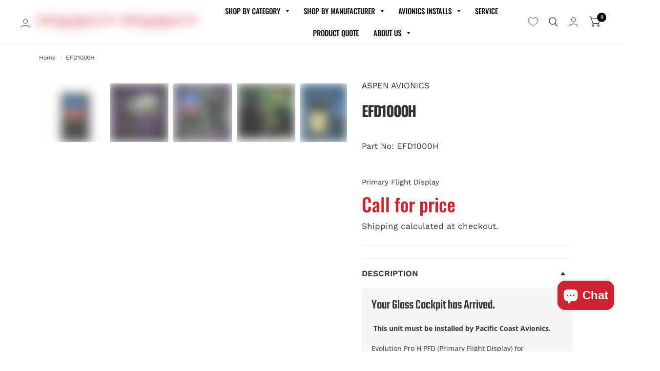

--- FILE ---
content_type: text/html; charset=utf-8
request_url: https://www.gulfcoastavionics.com/products/efd1000h
body_size: 187541
content:

 <!doctype html><html class="no-js" lang="en" dir="ltr">
<head>
 <!-- Start cookieyes banner -->
	<script id="cookieyes" type="text/javascript" src="https://cdn-cookieyes.com/common/shopify.js"></script>
	<script id="cookieyes" type="text/javascript" src="https://cdn-cookieyes.com/client_data/37c4b488538a39b522d7011c/script.js"></script>
	<!-- End cookieyes banner -->
 <link rel="preconnect" href="https://fonts.shopifycdn.com/" />
 <link rel="preconnect" href="https://cdn.shopify.com/" />
 <link rel="preconnect dns-prefetch" href="https://fonts.shopifycdn.com" />
 <link rel="preconnect dns-prefetch" href="https://cdn.shopify.com" />
 <link rel="preconnect dns-prefetch" href="https://v.shopify.com" />
 <link rel="preconnect dns-prefetch" href="https://cdn.shopifycloud.com" />

      
<script>

  let array = [];
  function x_parentNode_insertBefore(src) {

    if(typeof isUnblocked != "undefined"){

      
      if(isUnblocked == true){

       
        var script = document.createElement('script');
        script.src = src;
        document.getElementsByTagName('head')[0].appendChild(script);
      }
    }
    
    
    array.push(src);
  }
  function first_parentNode_insertBefore(src){
    if(typeof isUnblocked != "undefined"){
      if(isUnblocked == true){

       
        var script = document.createElement('script');
        script.src = src;
        document.getElementsByTagName('head')[0].appendChild(script);
      }
    }
     
    array.push(src);
  }
</script>
<style>
  @media(max-width: 767px){
    .media-lcp{
      opacity: 1 !important;
    }
    iframe#preview-bar-iframe {
      height: 90px;
    }
  }
  iframe#preview-bar-iframe {
    height: 60px;
  }
</style>
<script>
  

  var _0x5349=['platform','classList','createElement','attributes','No-optimization','removeChild','getElementById','data-srcset','readyState','8233rrwTlW','checkout','mousemove','top','srcset','dataset','location','gulfcoastavionics.myshopify.com','dispatchEvent','Linux\x20x86_64','width','querySelectorAll','.lazybg','appendChild','data-src','insertBefore','rel','lazybg','stylesheet','1897690eBdiuW','lazy2','setAttribute','scroll','wnw_load','link[data-href]','img.lazy2','body','onload','Optimization-Start','nextSibling','innerHTML','572171GEjXnu','mobsrc','innerHeight','getAttribute','script[type=lazyload2]','forEach','805408pNJrvU','9995jWVcqK','log','script','remove','DOMContentLoaded','src','data-href','onreadystatechange','iframe','touchstart','1165575NTzyQw','nodeName','mobstyle','1004847ImCLpH','cart','indexOf','open','type','length','initEvent','11FWFliM','parentNode','1gIAEGT','style[type=lazyload2]','value','addEventListener','onerror','href','nodeValue','style','createEvent','name'];var _0x4e3b0e=_0x1e4d;(function(_0x318486,_0x20ec39){var _0x5a5f79=_0x1e4d;while(!![]){try{var _0x3580bf=parseInt(_0x5a5f79(0x15f))+parseInt(_0x5a5f79(0x11c))*-parseInt(_0x5a5f79(0x162))+-parseInt(_0x5a5f79(0x154))+-parseInt(_0x5a5f79(0x14e))+-parseInt(_0x5a5f79(0x11a))*parseInt(_0x5a5f79(0x12f))+parseInt(_0x5a5f79(0x155))+parseInt(_0x5a5f79(0x142));if(_0x3580bf===_0x20ec39)break;else _0x318486['push'](_0x318486['shift']());}catch(_0x1561c2){_0x318486['push'](_0x318486['shift']());}}}(_0x5349,0x928cf));var src,srcset,windowWidth,critical2,lazyBackground,lazyIframe,lazybg,xmlhttp,s,i,flag=0x1,lazy_load_by_px=0xc8,external_single_loaded=0x1;function wnw_init(){flag&&(flag=0x0,lazyLoadImg(),lazyLoadBackground(),lazyLoadStyle(),lazyLoadCss(),load_all_js(),lazyLoadIframe());}function insertAfter(_0x1cda90,_0x55535b){var _0x2c0125=_0x1e4d;_0x55535b['parentNode'][_0x2c0125(0x13e)](_0x1cda90,_0x55535b[_0x2c0125(0x14c)]);}function lazyLoadImg(){var _0x42338f=_0x1e4d,_0x3d7592=document['querySelectorAll'](_0x42338f(0x148)),_0x19867e=window[_0x42338f(0x150)];for(i=0x0;i<_0x3d7592[_0x42338f(0x167)];i++){var _0x5ca606=_0x3d7592[i]['getBoundingClientRect']();0x0!=_0x5ca606[_0x42338f(0x132)]&&_0x5ca606[_0x42338f(0x132)]-_0x19867e<lazy_load_by_px&&(src=windowWidth<0x258?void 0x0===_0x3d7592[i]['dataset'][_0x42338f(0x14f)]?_0x3d7592[i][_0x42338f(0x134)][_0x42338f(0x15a)]:_0x3d7592[i][_0x42338f(0x134)]['mobsrc']:void 0x0===_0x3d7592[i][_0x42338f(0x134)]['src']?_0x3d7592[i][_0x42338f(0x15a)]:_0x3d7592[i]['dataset'][_0x42338f(0x15a)],srcset=_0x3d7592[i]['getAttribute'](_0x42338f(0x12d))?_0x3d7592[i][_0x42338f(0x151)](_0x42338f(0x12d)):'',null!=src&&''!=src&&(_0x3d7592[i][_0x42338f(0x15a)]=src),null!=srcset&&''!=srcset&&(_0x3d7592[i][_0x42338f(0x133)]=srcset),_0x3d7592[i][_0x42338f(0x127)]['remove'](_0x42338f(0x143)));}}function lazyLoadBackground(){var _0x2e4c80=_0x1e4d;(lazyBackground=document[_0x2e4c80(0x13a)](_0x2e4c80(0x13b)))['forEach'](function(_0x161bf9){var _0x901a37=_0x2e4c80;null!=(lazybg=windowWidth<0x258?void 0x0===_0x161bf9[_0x901a37(0x134)][_0x901a37(0x161)]?_0x161bf9['dataset'][_0x901a37(0x123)]:_0x161bf9[_0x901a37(0x134)][_0x901a37(0x161)]:void 0x0===_0x161bf9['dataset'][_0x901a37(0x123)]?_0x161bf9[_0x901a37(0x123)]:_0x161bf9[_0x901a37(0x134)][_0x901a37(0x123)])&&''!=lazybg&&(_0x161bf9[_0x901a37(0x123)]=lazybg),_0x161bf9[_0x901a37(0x127)][_0x901a37(0x158)](_0x901a37(0x140));});}function _0x1e4d(_0x3a6758,_0x5f5137){return _0x1e4d=function(_0x534934,_0x1e4d5f){_0x534934=_0x534934-0x11a;var _0x66f7bd=_0x5349[_0x534934];return _0x66f7bd;},_0x1e4d(_0x3a6758,_0x5f5137);}function lazyLoadCss(){var _0x21a695=_0x1e4d,_0x2dd222=document['querySelectorAll'](_0x21a695(0x147));for(i=0x0;i<_0x2dd222[_0x21a695(0x167)];i++){var _0x2beb2b=document[_0x21a695(0x128)]('link');_0x2beb2b[_0x21a695(0x121)]=_0x2dd222[i][_0x21a695(0x151)](_0x21a695(0x15b)),_0x2beb2b[_0x21a695(0x13f)]=_0x21a695(0x141),delete _0x2dd222[i][_0x21a695(0x134)][_0x21a695(0x121)],_0x2dd222[i][_0x21a695(0x11b)][_0x21a695(0x13e)](_0x2beb2b,_0x2dd222[i]),_0x2dd222[i][_0x21a695(0x11b)][_0x21a695(0x12b)](_0x2dd222[i]);}}function lazyLoadStyle(){var _0x4445ce=_0x1e4d,_0x10d154=document[_0x4445ce(0x13a)](_0x4445ce(0x11d));for(i=0x0;i<_0x10d154['length'];i++){var _0x66eff5=document[_0x4445ce(0x128)]('style');_0x66eff5[_0x4445ce(0x14d)]=_0x10d154[i]['innerHTML'],_0x10d154[i]['parentNode'][_0x4445ce(0x13e)](_0x66eff5,_0x10d154[i]),_0x10d154[i][_0x4445ce(0x11b)][_0x4445ce(0x12b)](_0x10d154[i]);}}function lazyLoadIframe(){var _0x194d37=_0x1e4d;(lazyIframe=document['querySelectorAll'](_0x194d37(0x15d)))['forEach'](function(_0x4a075f){var _0x41001f=_0x194d37;null!=_0x4a075f[_0x41001f(0x134)][_0x41001f(0x15a)]&&''!=_0x4a075f[_0x41001f(0x134)]['src']&&(_0x4a075f[_0x41001f(0x15a)]=_0x4a075f[_0x41001f(0x134)]['src']);});}function w3_load_js_uri(_0x148fa8){var _0x460652=_0x1e4d,_0x2764c7=document[_0x460652(0x128)]('script');if(void 0x0!==_0x148fa8[_0x460652(0x129)]){for(var _0x2c3b71,_0x39c8e4=0x0,_0x4554a3=_0x148fa8[_0x460652(0x129)],_0x37f424=_0x4554a3['length'];_0x39c8e4<_0x37f424;_0x39c8e4++)_0x460652(0x13d)!=(_0x2c3b71=_0x4554a3[_0x39c8e4])[_0x460652(0x160)]&&_0x460652(0x166)!=_0x2c3b71['nodeName']&&_0x2764c7[_0x460652(0x144)](_0x2c3b71[_0x460652(0x160)],_0x2c3b71[_0x460652(0x122)]);}return _0x2764c7[_0x460652(0x15a)]=_0x148fa8[_0x460652(0x151)]('data-src'),insertAfter(_0x2764c7,_0x148fa8),delete _0x148fa8[_0x460652(0x134)][_0x460652(0x15a)],delete _0x148fa8[_0x460652(0x166)],_0x148fa8[_0x460652(0x11b)]['removeChild'](_0x148fa8),_0x2764c7;}function w3_load_inline_js_single(_0x49f9d9){var _0x150603=_0x1e4d;if(!external_single_loaded)return setTimeout(function(){w3_load_inline_js_single(_0x49f9d9);},0xc8),!0x1;for(var _0x4ea3ca=document[_0x150603(0x128)](_0x150603(0x157)),_0x2fd8ed=0x0;_0x2fd8ed<_0x49f9d9[_0x150603(0x129)][_0x150603(0x167)];_0x2fd8ed++){var _0x34040a=_0x49f9d9['attributes'][_0x2fd8ed];'type'!=_0x34040a[_0x150603(0x125)]&&_0x4ea3ca[_0x150603(0x144)](_0x34040a[_0x150603(0x125)],_0x34040a[_0x150603(0x11e)]);}_0x4ea3ca[_0x150603(0x14d)]=_0x49f9d9[_0x150603(0x14d)],insertAfter(_0x4ea3ca,_0x49f9d9),_0x49f9d9[_0x150603(0x11b)][_0x150603(0x12b)](_0x49f9d9);}function lazyLoadScripts(){var _0x533c52=_0x1e4d,_0x389c71=document['querySelectorAll'](_0x533c52(0x152));if(!(_0x389c71[_0x533c52(0x167)]<0x1)){if(null!==_0x389c71[0x0][_0x533c52(0x151)]('data-src')){var _0x50aa84=w3_load_js_uri(_0x389c71[0x0]);_0x50aa84['onload']=function(){lazyLoadScripts();},_0x50aa84[_0x533c52(0x120)]=function(){lazyLoadScripts();};}else w3_load_inline_js_single(_0x389c71[0x0]),lazyLoadScripts();}}function lazyLoadCss2(_0x4ad726,_0x282419){var _0x10d71e=_0x1e4d;(xmlhttp=new XMLHttpRequest())[_0x10d71e(0x15c)]=function(){var _0x252251=_0x10d71e;0x4==this[_0x252251(0x12e)]&&0xc8==this['status']&&(document[_0x252251(0x12c)](_0x282419)[_0x252251(0x14d)]=this['responseText']);},xmlhttp[_0x10d71e(0x165)]('GET',_0x4ad726,!0x0),xmlhttp['send']();}function lazyLoadJS(_0x198984){var _0x535c61=_0x1e4d;(s=document[_0x535c61(0x128)](_0x535c61(0x157)))[_0x535c61(0x15a)]=_0x198984,s[_0x535c61(0x14a)]=function(){var _0x5d388a=_0x535c61;document[_0x5d388a(0x149)][_0x5d388a(0x13c)](s);};}function load_all_js(){var _0xd13b25=_0x1e4d;window[_0xd13b25(0x135)][_0xd13b25(0x121)][_0xd13b25(0x164)](_0xd13b25(0x136))>-0x1||window[_0xd13b25(0x135)][_0xd13b25(0x121)][_0xd13b25(0x164)](_0xd13b25(0x163))>-0x1||window[_0xd13b25(0x135)][_0xd13b25(0x121)][_0xd13b25(0x164)](_0xd13b25(0x130))>-0x1?console[_0xd13b25(0x156)](_0xd13b25(0x12a)):(console['log'](_0xd13b25(0x14b)),setTimeout(function(){var _0x50678a=_0xd13b25,_0x10fe5d=new Event(_0x50678a(0x146));window[_0x50678a(0x137)](_0x10fe5d);},0xc8)),lazyLoadScripts(),setTimeout(function(){var _0x2e1549=_0xd13b25,_0x2db5a2=document[_0x2e1549(0x124)]('Event');_0x2db5a2[_0x2e1549(0x168)]('DOMContentLoaded2',!0x0,!0x0),window['document'][_0x2e1549(0x137)](_0x2db5a2),(critical2=document[_0x2e1549(0x13a)]('.critical2'))[_0x2e1549(0x153)](function(_0xcfee60){var _0x35fc27=_0x2e1549;_0xcfee60[_0x35fc27(0x14d)]='';});},0xbb8);}document[_0x4e3b0e(0x11f)](_0x4e3b0e(0x159),function(){var _0x3302c2=_0x4e3b0e;windowWidth=screen[_0x3302c2(0x139)],window['addEventListener'](_0x3302c2(0x145),function(){lazyLoadImg(),wnw_init();}),window[_0x3302c2(0x11f)](_0x3302c2(0x131),function(){lazyLoadImg(),wnw_init();}),_0x3302c2(0x138)!=navigator[_0x3302c2(0x126)]&&wnw_init(),window[_0x3302c2(0x11f)](_0x3302c2(0x15e),function(){lazyLoadImg(),wnw_init();});});
    /*! jQuery v3.3.1 | (c) JS Foundation and other contributors | jquery.org/license */
!function(e,t){"use strict";"object"==typeof module&&"object"==typeof module.exports?module.exports=e.document?t(e,!0):function(e){if(!e.document)throw new Error("jQuery requires a window with a document");return t(e)}:t(e)}("undefined"!=typeof window?window:this,function(e,t){"use strict";var n=[],r=e.document,i=Object.getPrototypeOf,o=n.slice,a=n.concat,s=n.push,u=n.indexOf,l={},c=l.toString,f=l.hasOwnProperty,p=f.toString,d=p.call(Object),h={},g=function e(t){return"function"==typeof t&&"number"!=typeof t.nodeType},y=function e(t){return null!=t&&t===t.window},v={type:!0,src:!0,noModule:!0};function m(e,t,n){var i,o=(t=t||r).createElement("script");if(o.text=e,n)for(i in v)n[i]&&(o[i]=n[i]);t.head.appendChild(o).parentNode.removeChild(o)}function x(e){return null==e?e+"":"object"==typeof e||"function"==typeof e?l[c.call(e)]||"object":typeof e}var b="3.3.1",w=function(e,t){return new w.fn.init(e,t)},T=/^[\s\uFEFF\xA0]+|[\s\uFEFF\xA0]+$/g;w.fn=w.prototype={jquery:"3.3.1",constructor:w,length:0,toArray:function(){return o.call(this)},get:function(e){return null==e?o.call(this):e<0?this[e+this.length]:this[e]},pushStack:function(e){var t=w.merge(this.constructor(),e);return t.prevObject=this,t},each:function(e){return w.each(this,e)},map:function(e){return this.pushStack(w.map(this,function(t,n){return e.call(t,n,t)}))},slice:function(){return this.pushStack(o.apply(this,arguments))},first:function(){return this.eq(0)},last:function(){return this.eq(-1)},eq:function(e){var t=this.length,n=+e+(e<0?t:0);return this.pushStack(n>=0&&n<t?[this[n]]:[])},end:function(){return this.prevObject||this.constructor()},push:s,sort:n.sort,splice:n.splice},w.extend=w.fn.extend=function(){var e,t,n,r,i,o,a=arguments[0]||{},s=1,u=arguments.length,l=!1;for("boolean"==typeof a&&(l=a,a=arguments[s]||{},s++),"object"==typeof a||g(a)||(a={}),s===u&&(a=this,s--);s<u;s++)if(null!=(e=arguments[s]))for(t in e)n=a[t],a!==(r=e[t])&&(l&&r&&(w.isPlainObject(r)||(i=Array.isArray(r)))?(i?(i=!1,o=n&&Array.isArray(n)?n:[]):o=n&&w.isPlainObject(n)?n:{},a[t]=w.extend(l,o,r)):void 0!==r&&(a[t]=r));return a},w.extend({expando:"jQuery"+("3.3.1"+Math.random()).replace(/\D/g,""),isReady:!0,error:function(e){throw new Error(e)},noop:function(){},isPlainObject:function(e){var t,n;return!(!e||"[object Object]"!==c.call(e))&&(!(t=i(e))||"function"==typeof(n=f.call(t,"constructor")&&t.constructor)&&p.call(n)===d)},isEmptyObject:function(e){var t;for(t in e)return!1;return!0},globalEval:function(e){m(e)},each:function(e,t){var n,r=0;if(C(e)){for(n=e.length;r<n;r++)if(!1===t.call(e[r],r,e[r]))break}else for(r in e)if(!1===t.call(e[r],r,e[r]))break;return e},trim:function(e){return null==e?"":(e+"").replace(T,"")},makeArray:function(e,t){var n=t||[];return null!=e&&(C(Object(e))?w.merge(n,"string"==typeof e?[e]:e):s.call(n,e)),n},inArray:function(e,t,n){return null==t?-1:u.call(t,e,n)},merge:function(e,t){for(var n=+t.length,r=0,i=e.length;r<n;r++)e[i++]=t[r];return e.length=i,e},grep:function(e,t,n){for(var r,i=[],o=0,a=e.length,s=!n;o<a;o++)(r=!t(e[o],o))!==s&&i.push(e[o]);return i},map:function(e,t,n){var r,i,o=0,s=[];if(C(e))for(r=e.length;o<r;o++)null!=(i=t(e[o],o,n))&&s.push(i);else for(o in e)null!=(i=t(e[o],o,n))&&s.push(i);return a.apply([],s)},guid:1,support:h}),"function"==typeof Symbol&&(w.fn[Symbol.iterator]=n[Symbol.iterator]),w.each("Boolean Number String Function Array Date RegExp Object Error Symbol".split(" "),function(e,t){l["[object "+t+"]"]=t.toLowerCase()});function C(e){var t=!!e&&"length"in e&&e.length,n=x(e);return!g(e)&&!y(e)&&("array"===n||0===t||"number"==typeof t&&t>0&&t-1 in e)}var E=function(e){var t,n,r,i,o,a,s,u,l,c,f,p,d,h,g,y,v,m,x,b="sizzle"+1*new Date,w=e.document,T=0,C=0,E=ae(),k=ae(),S=ae(),D=function(e,t){return e===t&&(f=!0),0},N={}.hasOwnProperty,A=[],j=A.pop,q=A.push,L=A.push,H=A.slice,O=function(e,t){for(var n=0,r=e.length;n<r;n++)if(e[n]===t)return n;return-1},P="checked|selected|async|autofocus|autoplay|controls|defer|disabled|hidden|ismap|loop|multiple|open|readonly|required|scoped",M="[\\x20\\t\\r\\n\\f]",R="(?:\\\\.|[\\w-]|[^\0-\\xa0])+",I="\\["+M+"*("+R+")(?:"+M+"*([*^$|!~]?=)"+M+"*(?:'((?:\\\\.|[^\\\\'])*)'|\"((?:\\\\.|[^\\\\\"])*)\"|("+R+"))|)"+M+"*\\]",W=":("+R+")(?:\\((('((?:\\\\.|[^\\\\'])*)'|\"((?:\\\\.|[^\\\\\"])*)\")|((?:\\\\.|[^\\\\()[\\]]|"+I+")*)|.*)\\)|)",$=new RegExp(M+"+","g"),B=new RegExp("^"+M+"+|((?:^|[^\\\\])(?:\\\\.)*)"+M+"+$","g"),F=new RegExp("^"+M+"*,"+M+"*"),_=new RegExp("^"+M+"*([>+~]|"+M+")"+M+"*"),z=new RegExp("="+M+"*([^\\]'\"]*?)"+M+"*\\]","g"),X=new RegExp(W),U=new RegExp("^"+R+"$"),V={ID:new RegExp("^#("+R+")"),CLASS:new RegExp("^\\.("+R+")"),TAG:new RegExp("^("+R+"|[*])"),ATTR:new RegExp("^"+I),PSEUDO:new RegExp("^"+W),CHILD:new RegExp("^:(only|first|last|nth|nth-last)-(child|of-type)(?:\\("+M+"*(even|odd|(([+-]|)(\\d*)n|)"+M+"*(?:([+-]|)"+M+"*(\\d+)|))"+M+"*\\)|)","i"),bool:new RegExp("^(?:"+P+")$","i"),needsContext:new RegExp("^"+M+"*[>+~]|:(even|odd|eq|gt|lt|nth|first|last)(?:\\("+M+"*((?:-\\d)?\\d*)"+M+"*\\)|)(?=[^-]|$)","i")},G=/^(?:input|select|textarea|button)$/i,Y=/^h\d$/i,Q=/^[^{]+\{\s*\[native \w/,J=/^(?:#([\w-]+)|(\w+)|\.([\w-]+))$/,K=/[+~]/,Z=new RegExp("\\\\([\\da-f]{1,6}"+M+"?|("+M+")|.)","ig"),ee=function(e,t,n){var r="0x"+t-65536;return r!==r||n?t:r<0?String.fromCharCode(r+65536):String.fromCharCode(r>>10|55296,1023&r|56320)},te=/([\0-\x1f\x7f]|^-?\d)|^-$|[^\0-\x1f\x7f-\uFFFF\w-]/g,ne=function(e,t){return t?"\0"===e?"\ufffd":e.slice(0,-1)+"\\"+e.charCodeAt(e.length-1).toString(16)+" ":"\\"+e},re=function(){p()},ie=me(function(e){return!0===e.disabled&&("form"in e||"label"in e)},{dir:"parentNode",next:"legend"});try{L.apply(A=H.call(w.childNodes),w.childNodes),A[w.childNodes.length].nodeType}catch(e){L={apply:A.length?function(e,t){q.apply(e,H.call(t))}:function(e,t){var n=e.length,r=0;while(e[n++]=t[r++]);e.length=n-1}}}function oe(e,t,r,i){var o,s,l,c,f,h,v,m=t&&t.ownerDocument,T=t?t.nodeType:9;if(r=r||[],"string"!=typeof e||!e||1!==T&&9!==T&&11!==T)return r;if(!i&&((t?t.ownerDocument||t:w)!==d&&p(t),t=t||d,g)){if(11!==T&&(f=J.exec(e)))if(o=f[1]){if(9===T){if(!(l=t.getElementById(o)))return r;if(l.id===o)return r.push(l),r}else if(m&&(l=m.getElementById(o))&&x(t,l)&&l.id===o)return r.push(l),r}else{if(f[2])return L.apply(r,t.getElementsByTagName(e)),r;if((o=f[3])&&n.getElementsByClassName&&t.getElementsByClassName)return L.apply(r,t.getElementsByClassName(o)),r}if(n.qsa&&!S[e+" "]&&(!y||!y.test(e))){if(1!==T)m=t,v=e;else if("object"!==t.nodeName.toLowerCase()){(c=t.getAttribute("id"))?c=c.replace(te,ne):t.setAttribute("id",c=b),s=(h=a(e)).length;while(s--)h[s]="#"+c+" "+ve(h[s]);v=h.join(","),m=K.test(e)&&ge(t.parentNode)||t}if(v)try{return L.apply(r,m.querySelectorAll(v)),r}catch(e){}finally{c===b&&t.removeAttribute("id")}}}return u(e.replace(B,"$1"),t,r,i)}function ae(){var e=[];function t(n,i){return e.push(n+" ")>r.cacheLength&&delete t[e.shift()],t[n+" "]=i}return t}function se(e){return e[b]=!0,e}function ue(e){var t=d.createElement("fieldset");try{return!!e(t)}catch(e){return!1}finally{t.parentNode&&t.parentNode.removeChild(t),t=null}}function le(e,t){var n=e.split("|"),i=n.length;while(i--)r.attrHandle[n[i]]=t}function ce(e,t){var n=t&&e,r=n&&1===e.nodeType&&1===t.nodeType&&e.sourceIndex-t.sourceIndex;if(r)return r;if(n)while(n=n.nextSibling)if(n===t)return-1;return e?1:-1}function fe(e){return function(t){return"input"===t.nodeName.toLowerCase()&&t.type===e}}function pe(e){return function(t){var n=t.nodeName.toLowerCase();return("input"===n||"button"===n)&&t.type===e}}function de(e){return function(t){return"form"in t?t.parentNode&&!1===t.disabled?"label"in t?"label"in t.parentNode?t.parentNode.disabled===e:t.disabled===e:t.isDisabled===e||t.isDisabled!==!e&&ie(t)===e:t.disabled===e:"label"in t&&t.disabled===e}}function he(e){return se(function(t){return t=+t,se(function(n,r){var i,o=e([],n.length,t),a=o.length;while(a--)n[i=o[a]]&&(n[i]=!(r[i]=n[i]))})})}function ge(e){return e&&"undefined"!=typeof e.getElementsByTagName&&e}n=oe.support={},o=oe.isXML=function(e){var t=e&&(e.ownerDocument||e).documentElement;return!!t&&"HTML"!==t.nodeName},p=oe.setDocument=function(e){var t,i,a=e?e.ownerDocument||e:w;return a!==d&&9===a.nodeType&&a.documentElement?(d=a,h=d.documentElement,g=!o(d),w!==d&&(i=d.defaultView)&&i.top!==i&&(i.addEventListener?i.addEventListener("unload",re,!1):i.attachEvent&&i.attachEvent("onunload",re)),n.attributes=ue(function(e){return e.className="i",!e.getAttribute("className")}),n.getElementsByTagName=ue(function(e){return e.appendChild(d.createComment("")),!e.getElementsByTagName("*").length}),n.getElementsByClassName=Q.test(d.getElementsByClassName),n.getById=ue(function(e){return h.appendChild(e).id=b,!d.getElementsByName||!d.getElementsByName(b).length}),n.getById?(r.filter.ID=function(e){var t=e.replace(Z,ee);return function(e){return e.getAttribute("id")===t}},r.find.ID=function(e,t){if("undefined"!=typeof t.getElementById&&g){var n=t.getElementById(e);return n?[n]:[]}}):(r.filter.ID=function(e){var t=e.replace(Z,ee);return function(e){var n="undefined"!=typeof e.getAttributeNode&&e.getAttributeNode("id");return n&&n.value===t}},r.find.ID=function(e,t){if("undefined"!=typeof t.getElementById&&g){var n,r,i,o=t.getElementById(e);if(o){if((n=o.getAttributeNode("id"))&&n.value===e)return[o];i=t.getElementsByName(e),r=0;while(o=i[r++])if((n=o.getAttributeNode("id"))&&n.value===e)return[o]}return[]}}),r.find.TAG=n.getElementsByTagName?function(e,t){return"undefined"!=typeof t.getElementsByTagName?t.getElementsByTagName(e):n.qsa?t.querySelectorAll(e):void 0}:function(e,t){var n,r=[],i=0,o=t.getElementsByTagName(e);if("*"===e){while(n=o[i++])1===n.nodeType&&r.push(n);return r}return o},r.find.CLASS=n.getElementsByClassName&&function(e,t){if("undefined"!=typeof t.getElementsByClassName&&g)return t.getElementsByClassName(e)},v=[],y=[],(n.qsa=Q.test(d.querySelectorAll))&&(ue(function(e){h.appendChild(e).innerHTML="<a id='"+b+"'></a><select id='"+b+"-\r\\' msallowcapture=''><option selected=''></option></select>",e.querySelectorAll("[msallowcapture^='']").length&&y.push("[*^$]="+M+"*(?:''|\"\")"),e.querySelectorAll("[selected]").length||y.push("\\["+M+"*(?:value|"+P+")"),e.querySelectorAll("[id~="+b+"-]").length||y.push("~="),e.querySelectorAll(":checked").length||y.push(":checked"),e.querySelectorAll("a#"+b+"+*").length||y.push(".#.+[+~]")}),ue(function(e){e.innerHTML="<a href='' disabled='disabled'></a><select disabled='disabled'><option/></select>";var t=d.createElement("input");t.setAttribute("type","hidden"),e.appendChild(t).setAttribute("name","D"),e.querySelectorAll("[name=d]").length&&y.push("name"+M+"*[*^$|!~]?="),2!==e.querySelectorAll(":enabled").length&&y.push(":enabled",":disabled"),h.appendChild(e).disabled=!0,2!==e.querySelectorAll(":disabled").length&&y.push(":enabled",":disabled"),e.querySelectorAll("*,:x"),y.push(",.*:")})),(n.matchesSelector=Q.test(m=h.matches||h.webkitMatchesSelector||h.mozMatchesSelector||h.oMatchesSelector||h.msMatchesSelector))&&ue(function(e){n.disconnectedMatch=m.call(e,"*"),m.call(e,"[s!='']:x"),v.push("!=",W)}),y=y.length&&new RegExp(y.join("|")),v=v.length&&new RegExp(v.join("|")),t=Q.test(h.compareDocumentPosition),x=t||Q.test(h.contains)?function(e,t){var n=9===e.nodeType?e.documentElement:e,r=t&&t.parentNode;return e===r||!(!r||1!==r.nodeType||!(n.contains?n.contains(r):e.compareDocumentPosition&&16&e.compareDocumentPosition(r)))}:function(e,t){if(t)while(t=t.parentNode)if(t===e)return!0;return!1},D=t?function(e,t){if(e===t)return f=!0,0;var r=!e.compareDocumentPosition-!t.compareDocumentPosition;return r||(1&(r=(e.ownerDocument||e)===(t.ownerDocument||t)?e.compareDocumentPosition(t):1)||!n.sortDetached&&t.compareDocumentPosition(e)===r?e===d||e.ownerDocument===w&&x(w,e)?-1:t===d||t.ownerDocument===w&&x(w,t)?1:c?O(c,e)-O(c,t):0:4&r?-1:1)}:function(e,t){if(e===t)return f=!0,0;var n,r=0,i=e.parentNode,o=t.parentNode,a=[e],s=[t];if(!i||!o)return e===d?-1:t===d?1:i?-1:o?1:c?O(c,e)-O(c,t):0;if(i===o)return ce(e,t);n=e;while(n=n.parentNode)a.unshift(n);n=t;while(n=n.parentNode)s.unshift(n);while(a[r]===s[r])r++;return r?ce(a[r],s[r]):a[r]===w?-1:s[r]===w?1:0},d):d},oe.matches=function(e,t){return oe(e,null,null,t)},oe.matchesSelector=function(e,t){if((e.ownerDocument||e)!==d&&p(e),t=t.replace(z,"='$1']"),n.matchesSelector&&g&&!S[t+" "]&&(!v||!v.test(t))&&(!y||!y.test(t)))try{var r=m.call(e,t);if(r||n.disconnectedMatch||e.document&&11!==e.document.nodeType)return r}catch(e){}return oe(t,d,null,[e]).length>0},oe.contains=function(e,t){return(e.ownerDocument||e)!==d&&p(e),x(e,t)},oe.attr=function(e,t){(e.ownerDocument||e)!==d&&p(e);var i=r.attrHandle[t.toLowerCase()],o=i&&N.call(r.attrHandle,t.toLowerCase())?i(e,t,!g):void 0;return void 0!==o?o:n.attributes||!g?e.getAttribute(t):(o=e.getAttributeNode(t))&&o.specified?o.value:null},oe.escape=function(e){return(e+"").replace(te,ne)},oe.error=function(e){throw new Error("Syntax error, unrecognized expression: "+e)},oe.uniqueSort=function(e){var t,r=[],i=0,o=0;if(f=!n.detectDuplicates,c=!n.sortStable&&e.slice(0),e.sort(D),f){while(t=e[o++])t===e[o]&&(i=r.push(o));while(i--)e.splice(r[i],1)}return c=null,e},i=oe.getText=function(e){var t,n="",r=0,o=e.nodeType;if(o){if(1===o||9===o||11===o){if("string"==typeof e.textContent)return e.textContent;for(e=e.firstChild;e;e=e.nextSibling)n+=i(e)}else if(3===o||4===o)return e.nodeValue}else while(t=e[r++])n+=i(t);return n},(r=oe.selectors={cacheLength:50,createPseudo:se,match:V,attrHandle:{},find:{},relative:{">":{dir:"parentNode",first:!0}," ":{dir:"parentNode"},"+":{dir:"previousSibling",first:!0},"~":{dir:"previousSibling"}},preFilter:{ATTR:function(e){return e[1]=e[1].replace(Z,ee),e[3]=(e[3]||e[4]||e[5]||"").replace(Z,ee),"~="===e[2]&&(e[3]=" "+e[3]+" "),e.slice(0,4)},CHILD:function(e){return e[1]=e[1].toLowerCase(),"nth"===e[1].slice(0,3)?(e[3]||oe.error(e[0]),e[4]=+(e[4]?e[5]+(e[6]||1):2*("even"===e[3]||"odd"===e[3])),e[5]=+(e[7]+e[8]||"odd"===e[3])):e[3]&&oe.error(e[0]),e},PSEUDO:function(e){var t,n=!e[6]&&e[2];return V.CHILD.test(e[0])?null:(e[3]?e[2]=e[4]||e[5]||"":n&&X.test(n)&&(t=a(n,!0))&&(t=n.indexOf(")",n.length-t)-n.length)&&(e[0]=e[0].slice(0,t),e[2]=n.slice(0,t)),e.slice(0,3))}},filter:{TAG:function(e){var t=e.replace(Z,ee).toLowerCase();return"*"===e?function(){return!0}:function(e){return e.nodeName&&e.nodeName.toLowerCase()===t}},CLASS:function(e){var t=E[e+" "];return t||(t=new RegExp("(^|"+M+")"+e+"("+M+"|$)"))&&E(e,function(e){return t.test("string"==typeof e.className&&e.className||"undefined"!=typeof e.getAttribute&&e.getAttribute("class")||"")})},ATTR:function(e,t,n){return function(r){var i=oe.attr(r,e);return null==i?"!="===t:!t||(i+="","="===t?i===n:"!="===t?i!==n:"^="===t?n&&0===i.indexOf(n):"*="===t?n&&i.indexOf(n)>-1:"$="===t?n&&i.slice(-n.length)===n:"~="===t?(" "+i.replace($," ")+" ").indexOf(n)>-1:"|="===t&&(i===n||i.slice(0,n.length+1)===n+"-"))}},CHILD:function(e,t,n,r,i){var o="nth"!==e.slice(0,3),a="last"!==e.slice(-4),s="of-type"===t;return 1===r&&0===i?function(e){return!!e.parentNode}:function(t,n,u){var l,c,f,p,d,h,g=o!==a?"nextSibling":"previousSibling",y=t.parentNode,v=s&&t.nodeName.toLowerCase(),m=!u&&!s,x=!1;if(y){if(o){while(g){p=t;while(p=p[g])if(s?p.nodeName.toLowerCase()===v:1===p.nodeType)return!1;h=g="only"===e&&!h&&"nextSibling"}return!0}if(h=[a?y.firstChild:y.lastChild],a&&m){x=(d=(l=(c=(f=(p=y)[b]||(p[b]={}))[p.uniqueID]||(f[p.uniqueID]={}))[e]||[])[0]===T&&l[1])&&l[2],p=d&&y.childNodes[d];while(p=++d&&p&&p[g]||(x=d=0)||h.pop())if(1===p.nodeType&&++x&&p===t){c[e]=[T,d,x];break}}else if(m&&(x=d=(l=(c=(f=(p=t)[b]||(p[b]={}))[p.uniqueID]||(f[p.uniqueID]={}))[e]||[])[0]===T&&l[1]),!1===x)while(p=++d&&p&&p[g]||(x=d=0)||h.pop())if((s?p.nodeName.toLowerCase()===v:1===p.nodeType)&&++x&&(m&&((c=(f=p[b]||(p[b]={}))[p.uniqueID]||(f[p.uniqueID]={}))[e]=[T,x]),p===t))break;return(x-=i)===r||x%r==0&&x/r>=0}}},PSEUDO:function(e,t){var n,i=r.pseudos[e]||r.setFilters[e.toLowerCase()]||oe.error("unsupported pseudo: "+e);return i[b]?i(t):i.length>1?(n=[e,e,"",t],r.setFilters.hasOwnProperty(e.toLowerCase())?se(function(e,n){var r,o=i(e,t),a=o.length;while(a--)e[r=O(e,o[a])]=!(n[r]=o[a])}):function(e){return i(e,0,n)}):i}},pseudos:{not:se(function(e){var t=[],n=[],r=s(e.replace(B,"$1"));return r[b]?se(function(e,t,n,i){var o,a=r(e,null,i,[]),s=e.length;while(s--)(o=a[s])&&(e[s]=!(t[s]=o))}):function(e,i,o){return t[0]=e,r(t,null,o,n),t[0]=null,!n.pop()}}),has:se(function(e){return function(t){return oe(e,t).length>0}}),contains:se(function(e){return e=e.replace(Z,ee),function(t){return(t.textContent||t.innerText||i(t)).indexOf(e)>-1}}),lang:se(function(e){return U.test(e||"")||oe.error("unsupported lang: "+e),e=e.replace(Z,ee).toLowerCase(),function(t){var n;do{if(n=g?t.lang:t.getAttribute("xml:lang")||t.getAttribute("lang"))return(n=n.toLowerCase())===e||0===n.indexOf(e+"-")}while((t=t.parentNode)&&1===t.nodeType);return!1}}),target:function(t){var n=e.location&&e.location.hash;return n&&n.slice(1)===t.id},root:function(e){return e===h},focus:function(e){return e===d.activeElement&&(!d.hasFocus||d.hasFocus())&&!!(e.type||e.href||~e.tabIndex)},enabled:de(!1),disabled:de(!0),checked:function(e){var t=e.nodeName.toLowerCase();return"input"===t&&!!e.checked||"option"===t&&!!e.selected},selected:function(e){return e.parentNode&&e.parentNode.selectedIndex,!0===e.selected},empty:function(e){for(e=e.firstChild;e;e=e.nextSibling)if(e.nodeType<6)return!1;return!0},parent:function(e){return!r.pseudos.empty(e)},header:function(e){return Y.test(e.nodeName)},input:function(e){return G.test(e.nodeName)},button:function(e){var t=e.nodeName.toLowerCase();return"input"===t&&"button"===e.type||"button"===t},text:function(e){var t;return"input"===e.nodeName.toLowerCase()&&"text"===e.type&&(null==(t=e.getAttribute("type"))||"text"===t.toLowerCase())},first:he(function(){return[0]}),last:he(function(e,t){return[t-1]}),eq:he(function(e,t,n){return[n<0?n+t:n]}),even:he(function(e,t){for(var n=0;n<t;n+=2)e.push(n);return e}),odd:he(function(e,t){for(var n=1;n<t;n+=2)e.push(n);return e}),lt:he(function(e,t,n){for(var r=n<0?n+t:n;--r>=0;)e.push(r);return e}),gt:he(function(e,t,n){for(var r=n<0?n+t:n;++r<t;)e.push(r);return e})}}).pseudos.nth=r.pseudos.eq;for(t in{radio:!0,checkbox:!0,file:!0,password:!0,image:!0})r.pseudos[t]=fe(t);for(t in{submit:!0,reset:!0})r.pseudos[t]=pe(t);function ye(){}ye.prototype=r.filters=r.pseudos,r.setFilters=new ye,a=oe.tokenize=function(e,t){var n,i,o,a,s,u,l,c=k[e+" "];if(c)return t?0:c.slice(0);s=e,u=[],l=r.preFilter;while(s){n&&!(i=F.exec(s))||(i&&(s=s.slice(i[0].length)||s),u.push(o=[])),n=!1,(i=_.exec(s))&&(n=i.shift(),o.push({value:n,type:i[0].replace(B," ")}),s=s.slice(n.length));for(a in r.filter)!(i=V[a].exec(s))||l[a]&&!(i=l[a](i))||(n=i.shift(),o.push({value:n,type:a,matches:i}),s=s.slice(n.length));if(!n)break}return t?s.length:s?oe.error(e):k(e,u).slice(0)};function ve(e){for(var t=0,n=e.length,r="";t<n;t++)r+=e[t].value;return r}function me(e,t,n){var r=t.dir,i=t.next,o=i||r,a=n&&"parentNode"===o,s=C++;return t.first?function(t,n,i){while(t=t[r])if(1===t.nodeType||a)return e(t,n,i);return!1}:function(t,n,u){var l,c,f,p=[T,s];if(u){while(t=t[r])if((1===t.nodeType||a)&&e(t,n,u))return!0}else while(t=t[r])if(1===t.nodeType||a)if(f=t[b]||(t[b]={}),c=f[t.uniqueID]||(f[t.uniqueID]={}),i&&i===t.nodeName.toLowerCase())t=t[r]||t;else{if((l=c[o])&&l[0]===T&&l[1]===s)return p[2]=l[2];if(c[o]=p,p[2]=e(t,n,u))return!0}return!1}}function xe(e){return e.length>1?function(t,n,r){var i=e.length;while(i--)if(!e[i](t,n,r))return!1;return!0}:e[0]}function be(e,t,n){for(var r=0,i=t.length;r<i;r++)oe(e,t[r],n);return n}function we(e,t,n,r,i){for(var o,a=[],s=0,u=e.length,l=null!=t;s<u;s++)(o=e[s])&&(n&&!n(o,r,i)||(a.push(o),l&&t.push(s)));return a}function Te(e,t,n,r,i,o){return r&&!r[b]&&(r=Te(r)),i&&!i[b]&&(i=Te(i,o)),se(function(o,a,s,u){var l,c,f,p=[],d=[],h=a.length,g=o||be(t||"*",s.nodeType?[s]:s,[]),y=!e||!o&&t?g:we(g,p,e,s,u),v=n?i||(o?e:h||r)?[]:a:y;if(n&&n(y,v,s,u),r){l=we(v,d),r(l,[],s,u),c=l.length;while(c--)(f=l[c])&&(v[d[c]]=!(y[d[c]]=f))}if(o){if(i||e){if(i){l=[],c=v.length;while(c--)(f=v[c])&&l.push(y[c]=f);i(null,v=[],l,u)}c=v.length;while(c--)(f=v[c])&&(l=i?O(o,f):p[c])>-1&&(o[l]=!(a[l]=f))}}else v=we(v===a?v.splice(h,v.length):v),i?i(null,a,v,u):L.apply(a,v)})}function Ce(e){for(var t,n,i,o=e.length,a=r.relative[e[0].type],s=a||r.relative[" "],u=a?1:0,c=me(function(e){return e===t},s,!0),f=me(function(e){return O(t,e)>-1},s,!0),p=[function(e,n,r){var i=!a&&(r||n!==l)||((t=n).nodeType?c(e,n,r):f(e,n,r));return t=null,i}];u<o;u++)if(n=r.relative[e[u].type])p=[me(xe(p),n)];else{if((n=r.filter[e[u].type].apply(null,e[u].matches))[b]){for(i=++u;i<o;i++)if(r.relative[e[i].type])break;return Te(u>1&&xe(p),u>1&&ve(e.slice(0,u-1).concat({value:" "===e[u-2].type?"*":""})).replace(B,"$1"),n,u<i&&Ce(e.slice(u,i)),i<o&&Ce(e=e.slice(i)),i<o&&ve(e))}p.push(n)}return xe(p)}function Ee(e,t){var n=t.length>0,i=e.length>0,o=function(o,a,s,u,c){var f,h,y,v=0,m="0",x=o&&[],b=[],w=l,C=o||i&&r.find.TAG("*",c),E=T+=null==w?1:Math.random()||.1,k=C.length;for(c&&(l=a===d||a||c);m!==k&&null!=(f=C[m]);m++){if(i&&f){h=0,a||f.ownerDocument===d||(p(f),s=!g);while(y=e[h++])if(y(f,a||d,s)){u.push(f);break}c&&(T=E)}n&&((f=!y&&f)&&v--,o&&x.push(f))}if(v+=m,n&&m!==v){h=0;while(y=t[h++])y(x,b,a,s);if(o){if(v>0)while(m--)x[m]||b[m]||(b[m]=j.call(u));b=we(b)}L.apply(u,b),c&&!o&&b.length>0&&v+t.length>1&&oe.uniqueSort(u)}return c&&(T=E,l=w),x};return n?se(o):o}return s=oe.compile=function(e,t){var n,r=[],i=[],o=S[e+" "];if(!o){t||(t=a(e)),n=t.length;while(n--)(o=Ce(t[n]))[b]?r.push(o):i.push(o);(o=S(e,Ee(i,r))).selector=e}return o},u=oe.select=function(e,t,n,i){var o,u,l,c,f,p="function"==typeof e&&e,d=!i&&a(e=p.selector||e);if(n=n||[],1===d.length){if((u=d[0]=d[0].slice(0)).length>2&&"ID"===(l=u[0]).type&&9===t.nodeType&&g&&r.relative[u[1].type]){if(!(t=(r.find.ID(l.matches[0].replace(Z,ee),t)||[])[0]))return n;p&&(t=t.parentNode),e=e.slice(u.shift().value.length)}o=V.needsContext.test(e)?0:u.length;while(o--){if(l=u[o],r.relative[c=l.type])break;if((f=r.find[c])&&(i=f(l.matches[0].replace(Z,ee),K.test(u[0].type)&&ge(t.parentNode)||t))){if(u.splice(o,1),!(e=i.length&&ve(u)))return L.apply(n,i),n;break}}}return(p||s(e,d))(i,t,!g,n,!t||K.test(e)&&ge(t.parentNode)||t),n},n.sortStable=b.split("").sort(D).join("")===b,n.detectDuplicates=!!f,p(),n.sortDetached=ue(function(e){return 1&e.compareDocumentPosition(d.createElement("fieldset"))}),ue(function(e){return e.innerHTML="<a href='#'></a>","#"===e.firstChild.getAttribute("href")})||le("type|href|height|width",function(e,t,n){if(!n)return e.getAttribute(t,"type"===t.toLowerCase()?1:2)}),n.attributes&&ue(function(e){return e.innerHTML="<input/>",e.firstChild.setAttribute("value",""),""===e.firstChild.getAttribute("value")})||le("value",function(e,t,n){if(!n&&"input"===e.nodeName.toLowerCase())return e.defaultValue}),ue(function(e){return null==e.getAttribute("disabled")})||le(P,function(e,t,n){var r;if(!n)return!0===e[t]?t.toLowerCase():(r=e.getAttributeNode(t))&&r.specified?r.value:null}),oe}(e);w.find=E,w.expr=E.selectors,w.expr[":"]=w.expr.pseudos,w.uniqueSort=w.unique=E.uniqueSort,w.text=E.getText,w.isXMLDoc=E.isXML,w.contains=E.contains,w.escapeSelector=E.escape;var k=function(e,t,n){var r=[],i=void 0!==n;while((e=e[t])&&9!==e.nodeType)if(1===e.nodeType){if(i&&w(e).is(n))break;r.push(e)}return r},S=function(e,t){for(var n=[];e;e=e.nextSibling)1===e.nodeType&&e!==t&&n.push(e);return n},D=w.expr.match.needsContext;function N(e,t){return e.nodeName&&e.nodeName.toLowerCase()===t.toLowerCase()}var A=/^<([a-z][^\/\0>:\x20\t\r\n\f]*)[\x20\t\r\n\f]*\/?>(?:<\/\1>|)$/i;function j(e,t,n){return g(t)?w.grep(e,function(e,r){return!!t.call(e,r,e)!==n}):t.nodeType?w.grep(e,function(e){return e===t!==n}):"string"!=typeof t?w.grep(e,function(e){return u.call(t,e)>-1!==n}):w.filter(t,e,n)}w.filter=function(e,t,n){var r=t[0];return n&&(e=":not("+e+")"),1===t.length&&1===r.nodeType?w.find.matchesSelector(r,e)?[r]:[]:w.find.matches(e,w.grep(t,function(e){return 1===e.nodeType}))},w.fn.extend({find:function(e){var t,n,r=this.length,i=this;if("string"!=typeof e)return this.pushStack(w(e).filter(function(){for(t=0;t<r;t++)if(w.contains(i[t],this))return!0}));for(n=this.pushStack([]),t=0;t<r;t++)w.find(e,i[t],n);return r>1?w.uniqueSort(n):n},filter:function(e){return this.pushStack(j(this,e||[],!1))},not:function(e){return this.pushStack(j(this,e||[],!0))},is:function(e){return!!j(this,"string"==typeof e&&D.test(e)?w(e):e||[],!1).length}});var q,L=/^(?:\s*(<[\w\W]+>)[^>]*|#([\w-]+))$/;(w.fn.init=function(e,t,n){var i,o;if(!e)return this;if(n=n||q,"string"==typeof e){if(!(i="<"===e[0]&&">"===e[e.length-1]&&e.length>=3?[null,e,null]:L.exec(e))||!i[1]&&t)return!t||t.jquery?(t||n).find(e):this.constructor(t).find(e);if(i[1]){if(t=t instanceof w?t[0]:t,w.merge(this,w.parseHTML(i[1],t&&t.nodeType?t.ownerDocument||t:r,!0)),A.test(i[1])&&w.isPlainObject(t))for(i in t)g(this[i])?this[i](t[i]):this.attr(i,t[i]);return this}return(o=r.getElementById(i[2]))&&(this[0]=o,this.length=1),this}return e.nodeType?(this[0]=e,this.length=1,this):g(e)?void 0!==n.ready?n.ready(e):e(w):w.makeArray(e,this)}).prototype=w.fn,q=w(r);var H=/^(?:parents|prev(?:Until|All))/,O={children:!0,contents:!0,next:!0,prev:!0};w.fn.extend({has:function(e){var t=w(e,this),n=t.length;return this.filter(function(){for(var e=0;e<n;e++)if(w.contains(this,t[e]))return!0})},closest:function(e,t){var n,r=0,i=this.length,o=[],a="string"!=typeof e&&w(e);if(!D.test(e))for(;r<i;r++)for(n=this[r];n&&n!==t;n=n.parentNode)if(n.nodeType<11&&(a?a.index(n)>-1:1===n.nodeType&&w.find.matchesSelector(n,e))){o.push(n);break}return this.pushStack(o.length>1?w.uniqueSort(o):o)},index:function(e){return e?"string"==typeof e?u.call(w(e),this[0]):u.call(this,e.jquery?e[0]:e):this[0]&&this[0].parentNode?this.first().prevAll().length:-1},add:function(e,t){return this.pushStack(w.uniqueSort(w.merge(this.get(),w(e,t))))},addBack:function(e){return this.add(null==e?this.prevObject:this.prevObject.filter(e))}});function P(e,t){while((e=e[t])&&1!==e.nodeType);return e}w.each({parent:function(e){var t=e.parentNode;return t&&11!==t.nodeType?t:null},parents:function(e){return k(e,"parentNode")},parentsUntil:function(e,t,n){return k(e,"parentNode",n)},next:function(e){return P(e,"nextSibling")},prev:function(e){return P(e,"previousSibling")},nextAll:function(e){return k(e,"nextSibling")},prevAll:function(e){return k(e,"previousSibling")},nextUntil:function(e,t,n){return k(e,"nextSibling",n)},prevUntil:function(e,t,n){return k(e,"previousSibling",n)},siblings:function(e){return S((e.parentNode||{}).firstChild,e)},children:function(e){return S(e.firstChild)},contents:function(e){return N(e,"iframe")?e.contentDocument:(N(e,"template")&&(e=e.content||e),w.merge([],e.childNodes))}},function(e,t){w.fn[e]=function(n,r){var i=w.map(this,t,n);return"Until"!==e.slice(-5)&&(r=n),r&&"string"==typeof r&&(i=w.filter(r,i)),this.length>1&&(O[e]||w.uniqueSort(i),H.test(e)&&i.reverse()),this.pushStack(i)}});var M=/[^\x20\t\r\n\f]+/g;function R(e){var t={};return w.each(e.match(M)||[],function(e,n){t[n]=!0}),t}w.Callbacks=function(e){e="string"==typeof e?R(e):w.extend({},e);var t,n,r,i,o=[],a=[],s=-1,u=function(){for(i=i||e.once,r=t=!0;a.length;s=-1){n=a.shift();while(++s<o.length)!1===o[s].apply(n[0],n[1])&&e.stopOnFalse&&(s=o.length,n=!1)}e.memory||(n=!1),t=!1,i&&(o=n?[]:"")},l={add:function(){return o&&(n&&!t&&(s=o.length-1,a.push(n)),function t(n){w.each(n,function(n,r){g(r)?e.unique&&l.has(r)||o.push(r):r&&r.length&&"string"!==x(r)&&t(r)})}(arguments),n&&!t&&u()),this},remove:function(){return w.each(arguments,function(e,t){var n;while((n=w.inArray(t,o,n))>-1)o.splice(n,1),n<=s&&s--}),this},has:function(e){return e?w.inArray(e,o)>-1:o.length>0},empty:function(){return o&&(o=[]),this},disable:function(){return i=a=[],o=n="",this},disabled:function(){return!o},lock:function(){return i=a=[],n||t||(o=n=""),this},locked:function(){return!!i},fireWith:function(e,n){return i||(n=[e,(n=n||[]).slice?n.slice():n],a.push(n),t||u()),this},fire:function(){return l.fireWith(this,arguments),this},fired:function(){return!!r}};return l};function I(e){return e}function W(e){throw e}function $(e,t,n,r){var i;try{e&&g(i=e.promise)?i.call(e).done(t).fail(n):e&&g(i=e.then)?i.call(e,t,n):t.apply(void 0,[e].slice(r))}catch(e){n.apply(void 0,[e])}}w.extend({Deferred:function(t){var n=[["notify","progress",w.Callbacks("memory"),w.Callbacks("memory"),2],["resolve","done",w.Callbacks("once memory"),w.Callbacks("once memory"),0,"resolved"],["reject","fail",w.Callbacks("once memory"),w.Callbacks("once memory"),1,"rejected"]],r="pending",i={state:function(){return r},always:function(){return o.done(arguments).fail(arguments),this},"catch":function(e){return i.then(null,e)},pipe:function(){var e=arguments;return w.Deferred(function(t){w.each(n,function(n,r){var i=g(e[r[4]])&&e[r[4]];o[r[1]](function(){var e=i&&i.apply(this,arguments);e&&g(e.promise)?e.promise().progress(t.notify).done(t.resolve).fail(t.reject):t[r[0]+"With"](this,i?[e]:arguments)})}),e=null}).promise()},then:function(t,r,i){var o=0;function a(t,n,r,i){return function(){var s=this,u=arguments,l=function(){var e,l;if(!(t<o)){if((e=r.apply(s,u))===n.promise())throw new TypeError("Thenable self-resolution");l=e&&("object"==typeof e||"function"==typeof e)&&e.then,g(l)?i?l.call(e,a(o,n,I,i),a(o,n,W,i)):(o++,l.call(e,a(o,n,I,i),a(o,n,W,i),a(o,n,I,n.notifyWith))):(r!==I&&(s=void 0,u=[e]),(i||n.resolveWith)(s,u))}},c=i?l:function(){try{l()}catch(e){w.Deferred.exceptionHook&&w.Deferred.exceptionHook(e,c.stackTrace),t+1>=o&&(r!==W&&(s=void 0,u=[e]),n.rejectWith(s,u))}};t?c():(w.Deferred.getStackHook&&(c.stackTrace=w.Deferred.getStackHook()),e.setTimeout(c))}}return w.Deferred(function(e){n[0][3].add(a(0,e,g(i)?i:I,e.notifyWith)),n[1][3].add(a(0,e,g(t)?t:I)),n[2][3].add(a(0,e,g(r)?r:W))}).promise()},promise:function(e){return null!=e?w.extend(e,i):i}},o={};return w.each(n,function(e,t){var a=t[2],s=t[5];i[t[1]]=a.add,s&&a.add(function(){r=s},n[3-e][2].disable,n[3-e][3].disable,n[0][2].lock,n[0][3].lock),a.add(t[3].fire),o[t[0]]=function(){return o[t[0]+"With"](this===o?void 0:this,arguments),this},o[t[0]+"With"]=a.fireWith}),i.promise(o),t&&t.call(o,o),o},when:function(e){var t=arguments.length,n=t,r=Array(n),i=o.call(arguments),a=w.Deferred(),s=function(e){return function(n){r[e]=this,i[e]=arguments.length>1?o.call(arguments):n,--t||a.resolveWith(r,i)}};if(t<=1&&($(e,a.done(s(n)).resolve,a.reject,!t),"pending"===a.state()||g(i[n]&&i[n].then)))return a.then();while(n--)$(i[n],s(n),a.reject);return a.promise()}});var B=/^(Eval|Internal|Range|Reference|Syntax|Type|URI)Error$/;w.Deferred.exceptionHook=function(t,n){e.console&&e.console.warn&&t&&B.test(t.name)&&e.console.warn("jQuery.Deferred exception: "+t.message,t.stack,n)},w.readyException=function(t){e.setTimeout(function(){throw t})};var F=w.Deferred();w.fn.ready=function(e){return F.then(e)["catch"](function(e){w.readyException(e)}),this},w.extend({isReady:!1,readyWait:1,ready:function(e){(!0===e?--w.readyWait:w.isReady)||(w.isReady=!0,!0!==e&&--w.readyWait>0||F.resolveWith(r,[w]))}}),w.ready.then=F.then;function _(){r.removeEventListener("DOMContentLoaded",_),e.removeEventListener("load",_),w.ready()}"complete"===r.readyState||"loading"!==r.readyState&&!r.documentElement.doScroll?e.setTimeout(w.ready):(r.addEventListener("DOMContentLoaded",_),e.addEventListener("load",_));var z=function(e,t,n,r,i,o,a){var s=0,u=e.length,l=null==n;if("object"===x(n)){i=!0;for(s in n)z(e,t,s,n[s],!0,o,a)}else if(void 0!==r&&(i=!0,g(r)||(a=!0),l&&(a?(t.call(e,r),t=null):(l=t,t=function(e,t,n){return l.call(w(e),n)})),t))for(;s<u;s++)t(e[s],n,a?r:r.call(e[s],s,t(e[s],n)));return i?e:l?t.call(e):u?t(e[0],n):o},X=/^-ms-/,U=/-([a-z])/g;function V(e,t){return t.toUpperCase()}function G(e){return e.replace(X,"ms-").replace(U,V)}var Y=function(e){return 1===e.nodeType||9===e.nodeType||!+e.nodeType};function Q(){this.expando=w.expando+Q.uid++}Q.uid=1,Q.prototype={cache:function(e){var t=e[this.expando];return t||(t={},Y(e)&&(e.nodeType?e[this.expando]=t:Object.defineProperty(e,this.expando,{value:t,configurable:!0}))),t},set:function(e,t,n){var r,i=this.cache(e);if("string"==typeof t)i[G(t)]=n;else for(r in t)i[G(r)]=t[r];return i},get:function(e,t){return void 0===t?this.cache(e):e[this.expando]&&e[this.expando][G(t)]},access:function(e,t,n){return void 0===t||t&&"string"==typeof t&&void 0===n?this.get(e,t):(this.set(e,t,n),void 0!==n?n:t)},remove:function(e,t){var n,r=e[this.expando];if(void 0!==r){if(void 0!==t){n=(t=Array.isArray(t)?t.map(G):(t=G(t))in r?[t]:t.match(M)||[]).length;while(n--)delete r[t[n]]}(void 0===t||w.isEmptyObject(r))&&(e.nodeType?e[this.expando]=void 0:delete e[this.expando])}},hasData:function(e){var t=e[this.expando];return void 0!==t&&!w.isEmptyObject(t)}};var J=new Q,K=new Q,Z=/^(?:\{[\w\W]*\}|\[[\w\W]*\])$/,ee=/[A-Z]/g;function te(e){return"true"===e||"false"!==e&&("null"===e?null:e===+e+""?+e:Z.test(e)?JSON.parse(e):e)}function ne(e,t,n){var r;if(void 0===n&&1===e.nodeType)if(r="data-"+t.replace(ee,"-$&").toLowerCase(),"string"==typeof(n=e.getAttribute(r))){try{n=te(n)}catch(e){}K.set(e,t,n)}else n=void 0;return n}w.extend({hasData:function(e){return K.hasData(e)||J.hasData(e)},data:function(e,t,n){return K.access(e,t,n)},removeData:function(e,t){K.remove(e,t)},_data:function(e,t,n){return J.access(e,t,n)},_removeData:function(e,t){J.remove(e,t)}}),w.fn.extend({data:function(e,t){var n,r,i,o=this[0],a=o&&o.attributes;if(void 0===e){if(this.length&&(i=K.get(o),1===o.nodeType&&!J.get(o,"hasDataAttrs"))){n=a.length;while(n--)a[n]&&0===(r=a[n].name).indexOf("data-")&&(r=G(r.slice(5)),ne(o,r,i[r]));J.set(o,"hasDataAttrs",!0)}return i}return"object"==typeof e?this.each(function(){K.set(this,e)}):z(this,function(t){var n;if(o&&void 0===t){if(void 0!==(n=K.get(o,e)))return n;if(void 0!==(n=ne(o,e)))return n}else this.each(function(){K.set(this,e,t)})},null,t,arguments.length>1,null,!0)},removeData:function(e){return this.each(function(){K.remove(this,e)})}}),w.extend({queue:function(e,t,n){var r;if(e)return t=(t||"fx")+"queue",r=J.get(e,t),n&&(!r||Array.isArray(n)?r=J.access(e,t,w.makeArray(n)):r.push(n)),r||[]},dequeue:function(e,t){t=t||"fx";var n=w.queue(e,t),r=n.length,i=n.shift(),o=w._queueHooks(e,t),a=function(){w.dequeue(e,t)};"inprogress"===i&&(i=n.shift(),r--),i&&("fx"===t&&n.unshift("inprogress"),delete o.stop,i.call(e,a,o)),!r&&o&&o.empty.fire()},_queueHooks:function(e,t){var n=t+"queueHooks";return J.get(e,n)||J.access(e,n,{empty:w.Callbacks("once memory").add(function(){J.remove(e,[t+"queue",n])})})}}),w.fn.extend({queue:function(e,t){var n=2;return"string"!=typeof e&&(t=e,e="fx",n--),arguments.length<n?w.queue(this[0],e):void 0===t?this:this.each(function(){var n=w.queue(this,e,t);w._queueHooks(this,e),"fx"===e&&"inprogress"!==n[0]&&w.dequeue(this,e)})},dequeue:function(e){return this.each(function(){w.dequeue(this,e)})},clearQueue:function(e){return this.queue(e||"fx",[])},promise:function(e,t){var n,r=1,i=w.Deferred(),o=this,a=this.length,s=function(){--r||i.resolveWith(o,[o])};"string"!=typeof e&&(t=e,e=void 0),e=e||"fx";while(a--)(n=J.get(o[a],e+"queueHooks"))&&n.empty&&(r++,n.empty.add(s));return s(),i.promise(t)}});var re=/[+-]?(?:\d*\.|)\d+(?:[eE][+-]?\d+|)/.source,ie=new RegExp("^(?:([+-])=|)("+re+")([a-z%]*)$","i"),oe=["Top","Right","Bottom","Left"],ae=function(e,t){return"none"===(e=t||e).style.display||""===e.style.display&&w.contains(e.ownerDocument,e)&&"none"===w.css(e,"display")},se=function(e,t,n,r){var i,o,a={};for(o in t)a[o]=e.style[o],e.style[o]=t[o];i=n.apply(e,r||[]);for(o in t)e.style[o]=a[o];return i};function ue(e,t,n,r){var i,o,a=20,s=r?function(){return r.cur()}:function(){return w.css(e,t,"")},u=s(),l=n&&n[3]||(w.cssNumber[t]?"":"px"),c=(w.cssNumber[t]||"px"!==l&&+u)&&ie.exec(w.css(e,t));if(c&&c[3]!==l){u/=2,l=l||c[3],c=+u||1;while(a--)w.style(e,t,c+l),(1-o)*(1-(o=s()/u||.5))<=0&&(a=0),c/=o;c*=2,w.style(e,t,c+l),n=n||[]}return n&&(c=+c||+u||0,i=n[1]?c+(n[1]+1)*n[2]:+n[2],r&&(r.unit=l,r.start=c,r.end=i)),i}var le={};function ce(e){var t,n=e.ownerDocument,r=e.nodeName,i=le[r];return i||(t=n.body.appendChild(n.createElement(r)),i=w.css(t,"display"),t.parentNode.removeChild(t),"none"===i&&(i="block"),le[r]=i,i)}function fe(e,t){for(var n,r,i=[],o=0,a=e.length;o<a;o++)(r=e[o]).style&&(n=r.style.display,t?("none"===n&&(i[o]=J.get(r,"display")||null,i[o]||(r.style.display="")),""===r.style.display&&ae(r)&&(i[o]=ce(r))):"none"!==n&&(i[o]="none",J.set(r,"display",n)));for(o=0;o<a;o++)null!=i[o]&&(e[o].style.display=i[o]);return e}w.fn.extend({show:function(){return fe(this,!0)},hide:function(){return fe(this)},toggle:function(e){return"boolean"==typeof e?e?this.show():this.hide():this.each(function(){ae(this)?w(this).show():w(this).hide()})}});var pe=/^(?:checkbox|radio)$/i,de=/<([a-z][^\/\0>\x20\t\r\n\f]+)/i,he=/^$|^module$|\/(?:java|ecma)script/i,ge={option:[1,"<select multiple='multiple'>","</select>"],thead:[1,"<table>","</table>"],col:[2,"<table><colgroup>","</colgroup></table>"],tr:[2,"<table><tbody>","</tbody></table>"],td:[3,"<table><tbody><tr>","</tr></tbody></table>"],_default:[0,"",""]};ge.optgroup=ge.option,ge.tbody=ge.tfoot=ge.colgroup=ge.caption=ge.thead,ge.th=ge.td;function ye(e,t){var n;return n="undefined"!=typeof e.getElementsByTagName?e.getElementsByTagName(t||"*"):"undefined"!=typeof e.querySelectorAll?e.querySelectorAll(t||"*"):[],void 0===t||t&&N(e,t)?w.merge([e],n):n}function ve(e,t){for(var n=0,r=e.length;n<r;n++)J.set(e[n],"globalEval",!t||J.get(t[n],"globalEval"))}var me=/<|&#?\w+;/;function xe(e,t,n,r,i){for(var o,a,s,u,l,c,f=t.createDocumentFragment(),p=[],d=0,h=e.length;d<h;d++)if((o=e[d])||0===o)if("object"===x(o))w.merge(p,o.nodeType?[o]:o);else if(me.test(o)){a=a||f.appendChild(t.createElement("div")),s=(de.exec(o)||["",""])[1].toLowerCase(),u=ge[s]||ge._default,a.innerHTML=u[1]+w.htmlPrefilter(o)+u[2],c=u[0];while(c--)a=a.lastChild;w.merge(p,a.childNodes),(a=f.firstChild).textContent=""}else p.push(t.createTextNode(o));f.textContent="",d=0;while(o=p[d++])if(r&&w.inArray(o,r)>-1)i&&i.push(o);else if(l=w.contains(o.ownerDocument,o),a=ye(f.appendChild(o),"script"),l&&ve(a),n){c=0;while(o=a[c++])he.test(o.type||"")&&n.push(o)}return f}!function(){var e=r.createDocumentFragment().appendChild(r.createElement("div")),t=r.createElement("input");t.setAttribute("type","radio"),t.setAttribute("checked","checked"),t.setAttribute("name","t"),e.appendChild(t),h.checkClone=e.cloneNode(!0).cloneNode(!0).lastChild.checked,e.innerHTML="<textarea>x</textarea>",h.noCloneChecked=!!e.cloneNode(!0).lastChild.defaultValue}();var be=r.documentElement,we=/^key/,Te=/^(?:mouse|pointer|contextmenu|drag|drop)|click/,Ce=/^([^.]*)(?:\.(.+)|)/;function Ee(){return!0}function ke(){return!1}function Se(){try{return r.activeElement}catch(e){}}function De(e,t,n,r,i,o){var a,s;if("object"==typeof t){"string"!=typeof n&&(r=r||n,n=void 0);for(s in t)De(e,s,n,r,t[s],o);return e}if(null==r&&null==i?(i=n,r=n=void 0):null==i&&("string"==typeof n?(i=r,r=void 0):(i=r,r=n,n=void 0)),!1===i)i=ke;else if(!i)return e;return 1===o&&(a=i,(i=function(e){return w().off(e),a.apply(this,arguments)}).guid=a.guid||(a.guid=w.guid++)),e.each(function(){w.event.add(this,t,i,r,n)})}w.event={global:{},add:function(e,t,n,r,i){var o,a,s,u,l,c,f,p,d,h,g,y=J.get(e);if(y){n.handler&&(n=(o=n).handler,i=o.selector),i&&w.find.matchesSelector(be,i),n.guid||(n.guid=w.guid++),(u=y.events)||(u=y.events={}),(a=y.handle)||(a=y.handle=function(t){return"undefined"!=typeof w&&w.event.triggered!==t.type?w.event.dispatch.apply(e,arguments):void 0}),l=(t=(t||"").match(M)||[""]).length;while(l--)d=g=(s=Ce.exec(t[l])||[])[1],h=(s[2]||"").split(".").sort(),d&&(f=w.event.special[d]||{},d=(i?f.delegateType:f.bindType)||d,f=w.event.special[d]||{},c=w.extend({type:d,origType:g,data:r,handler:n,guid:n.guid,selector:i,needsContext:i&&w.expr.match.needsContext.test(i),namespace:h.join(".")},o),(p=u[d])||((p=u[d]=[]).delegateCount=0,f.setup&&!1!==f.setup.call(e,r,h,a)||e.addEventListener&&e.addEventListener(d,a)),f.add&&(f.add.call(e,c),c.handler.guid||(c.handler.guid=n.guid)),i?p.splice(p.delegateCount++,0,c):p.push(c),w.event.global[d]=!0)}},remove:function(e,t,n,r,i){var o,a,s,u,l,c,f,p,d,h,g,y=J.hasData(e)&&J.get(e);if(y&&(u=y.events)){l=(t=(t||"").match(M)||[""]).length;while(l--)if(s=Ce.exec(t[l])||[],d=g=s[1],h=(s[2]||"").split(".").sort(),d){f=w.event.special[d]||{},p=u[d=(r?f.delegateType:f.bindType)||d]||[],s=s[2]&&new RegExp("(^|\\.)"+h.join("\\.(?:.*\\.|)")+"(\\.|$)"),a=o=p.length;while(o--)c=p[o],!i&&g!==c.origType||n&&n.guid!==c.guid||s&&!s.test(c.namespace)||r&&r!==c.selector&&("**"!==r||!c.selector)||(p.splice(o,1),c.selector&&p.delegateCount--,f.remove&&f.remove.call(e,c));a&&!p.length&&(f.teardown&&!1!==f.teardown.call(e,h,y.handle)||w.removeEvent(e,d,y.handle),delete u[d])}else for(d in u)w.event.remove(e,d+t[l],n,r,!0);w.isEmptyObject(u)&&J.remove(e,"handle events")}},dispatch:function(e){var t=w.event.fix(e),n,r,i,o,a,s,u=new Array(arguments.length),l=(J.get(this,"events")||{})[t.type]||[],c=w.event.special[t.type]||{};for(u[0]=t,n=1;n<arguments.length;n++)u[n]=arguments[n];if(t.delegateTarget=this,!c.preDispatch||!1!==c.preDispatch.call(this,t)){s=w.event.handlers.call(this,t,l),n=0;while((o=s[n++])&&!t.isPropagationStopped()){t.currentTarget=o.elem,r=0;while((a=o.handlers[r++])&&!t.isImmediatePropagationStopped())t.rnamespace&&!t.rnamespace.test(a.namespace)||(t.handleObj=a,t.data=a.data,void 0!==(i=((w.event.special[a.origType]||{}).handle||a.handler).apply(o.elem,u))&&!1===(t.result=i)&&(t.preventDefault(),t.stopPropagation()))}return c.postDispatch&&c.postDispatch.call(this,t),t.result}},handlers:function(e,t){var n,r,i,o,a,s=[],u=t.delegateCount,l=e.target;if(u&&l.nodeType&&!("click"===e.type&&e.button>=1))for(;l!==this;l=l.parentNode||this)if(1===l.nodeType&&("click"!==e.type||!0!==l.disabled)){for(o=[],a={},n=0;n<u;n++)void 0===a[i=(r=t[n]).selector+" "]&&(a[i]=r.needsContext?w(i,this).index(l)>-1:w.find(i,this,null,[l]).length),a[i]&&o.push(r);o.length&&s.push({elem:l,handlers:o})}return l=this,u<t.length&&s.push({elem:l,handlers:t.slice(u)}),s},addProp:function(e,t){Object.defineProperty(w.Event.prototype,e,{enumerable:!0,configurable:!0,get:g(t)?function(){if(this.originalEvent)return t(this.originalEvent)}:function(){if(this.originalEvent)return this.originalEvent[e]},set:function(t){Object.defineProperty(this,e,{enumerable:!0,configurable:!0,writable:!0,value:t})}})},fix:function(e){return e[w.expando]?e:new w.Event(e)},special:{load:{noBubble:!0},focus:{trigger:function(){if(this!==Se()&&this.focus)return this.focus(),!1},delegateType:"focusin"},blur:{trigger:function(){if(this===Se()&&this.blur)return this.blur(),!1},delegateType:"focusout"},click:{trigger:function(){if("checkbox"===this.type&&this.click&&N(this,"input"))return this.click(),!1},_default:function(e){return N(e.target,"a")}},beforeunload:{postDispatch:function(e){void 0!==e.result&&e.originalEvent&&(e.originalEvent.returnValue=e.result)}}}},w.removeEvent=function(e,t,n){e.removeEventListener&&e.removeEventListener(t,n)},w.Event=function(e,t){if(!(this instanceof w.Event))return new w.Event(e,t);e&&e.type?(this.originalEvent=e,this.type=e.type,this.isDefaultPrevented=e.defaultPrevented||void 0===e.defaultPrevented&&!1===e.returnValue?Ee:ke,this.target=e.target&&3===e.target.nodeType?e.target.parentNode:e.target,this.currentTarget=e.currentTarget,this.relatedTarget=e.relatedTarget):this.type=e,t&&w.extend(this,t),this.timeStamp=e&&e.timeStamp||Date.now(),this[w.expando]=!0},w.Event.prototype={constructor:w.Event,isDefaultPrevented:ke,isPropagationStopped:ke,isImmediatePropagationStopped:ke,isSimulated:!1,preventDefault:function(){var e=this.originalEvent;this.isDefaultPrevented=Ee,e&&!this.isSimulated&&e.preventDefault()},stopPropagation:function(){var e=this.originalEvent;this.isPropagationStopped=Ee,e&&!this.isSimulated&&e.stopPropagation()},stopImmediatePropagation:function(){var e=this.originalEvent;this.isImmediatePropagationStopped=Ee,e&&!this.isSimulated&&e.stopImmediatePropagation(),this.stopPropagation()}},w.each({altKey:!0,bubbles:!0,cancelable:!0,changedTouches:!0,ctrlKey:!0,detail:!0,eventPhase:!0,metaKey:!0,pageX:!0,pageY:!0,shiftKey:!0,view:!0,"char":!0,charCode:!0,key:!0,keyCode:!0,button:!0,buttons:!0,clientX:!0,clientY:!0,offsetX:!0,offsetY:!0,pointerId:!0,pointerType:!0,screenX:!0,screenY:!0,targetTouches:!0,toElement:!0,touches:!0,which:function(e){var t=e.button;return null==e.which&&we.test(e.type)?null!=e.charCode?e.charCode:e.keyCode:!e.which&&void 0!==t&&Te.test(e.type)?1&t?1:2&t?3:4&t?2:0:e.which}},w.event.addProp),w.each({mouseenter:"mouseover",mouseleave:"mouseout",pointerenter:"pointerover",pointerleave:"pointerout"},function(e,t){w.event.special[e]={delegateType:t,bindType:t,handle:function(e){var n,r=this,i=e.relatedTarget,o=e.handleObj;return i&&(i===r||w.contains(r,i))||(e.type=o.origType,n=o.handler.apply(this,arguments),e.type=t),n}}}),w.fn.extend({on:function(e,t,n,r){return De(this,e,t,n,r)},one:function(e,t,n,r){return De(this,e,t,n,r,1)},off:function(e,t,n){var r,i;if(e&&e.preventDefault&&e.handleObj)return r=e.handleObj,w(e.delegateTarget).off(r.namespace?r.origType+"."+r.namespace:r.origType,r.selector,r.handler),this;if("object"==typeof e){for(i in e)this.off(i,t,e[i]);return this}return!1!==t&&"function"!=typeof t||(n=t,t=void 0),!1===n&&(n=ke),this.each(function(){w.event.remove(this,e,n,t)})}});var Ne=/<(?!area|br|col|embed|hr|img|input|link|meta|param)(([a-z][^\/\0>\x20\t\r\n\f]*)[^>]*)\/>/gi,Ae=/<script|<style|<link/i,je=/checked\s*(?:[^=]|=\s*.checked.)/i,qe=/^\s*<!(?:\[CDATA\[|--)|(?:\]\]|--)>\s*$/g;function Le(e,t){return N(e,"table")&&N(11!==t.nodeType?t:t.firstChild,"tr")?w(e).children("tbody")[0]||e:e}function He(e){return e.type=(null!==e.getAttribute("type"))+"/"+e.type,e}function Oe(e){return"true/"===(e.type||"").slice(0,5)?e.type=e.type.slice(5):e.removeAttribute("type"),e}function Pe(e,t){var n,r,i,o,a,s,u,l;if(1===t.nodeType){if(J.hasData(e)&&(o=J.access(e),a=J.set(t,o),l=o.events)){delete a.handle,a.events={};for(i in l)for(n=0,r=l[i].length;n<r;n++)w.event.add(t,i,l[i][n])}K.hasData(e)&&(s=K.access(e),u=w.extend({},s),K.set(t,u))}}function Me(e,t){var n=t.nodeName.toLowerCase();"input"===n&&pe.test(e.type)?t.checked=e.checked:"input"!==n&&"textarea"!==n||(t.defaultValue=e.defaultValue)}function Re(e,t,n,r){t=a.apply([],t);var i,o,s,u,l,c,f=0,p=e.length,d=p-1,y=t[0],v=g(y);if(v||p>1&&"string"==typeof y&&!h.checkClone&&je.test(y))return e.each(function(i){var o=e.eq(i);v&&(t[0]=y.call(this,i,o.html())),Re(o,t,n,r)});if(p&&(i=xe(t,e[0].ownerDocument,!1,e,r),o=i.firstChild,1===i.childNodes.length&&(i=o),o||r)){for(u=(s=w.map(ye(i,"script"),He)).length;f<p;f++)l=i,f!==d&&(l=w.clone(l,!0,!0),u&&w.merge(s,ye(l,"script"))),n.call(e[f],l,f);if(u)for(c=s[s.length-1].ownerDocument,w.map(s,Oe),f=0;f<u;f++)l=s[f],he.test(l.type||"")&&!J.access(l,"globalEval")&&w.contains(c,l)&&(l.src&&"module"!==(l.type||"").toLowerCase()?w._evalUrl&&w._evalUrl(l.src):m(l.textContent.replace(qe,""),c,l))}return e}function Ie(e,t,n){for(var r,i=t?w.filter(t,e):e,o=0;null!=(r=i[o]);o++)n||1!==r.nodeType||w.cleanData(ye(r)),r.parentNode&&(n&&w.contains(r.ownerDocument,r)&&ve(ye(r,"script")),r.parentNode.removeChild(r));return e}w.extend({htmlPrefilter:function(e){return e.replace(Ne,"<$1></$2>")},clone:function(e,t,n){var r,i,o,a,s=e.cloneNode(!0),u=w.contains(e.ownerDocument,e);if(!(h.noCloneChecked||1!==e.nodeType&&11!==e.nodeType||w.isXMLDoc(e)))for(a=ye(s),r=0,i=(o=ye(e)).length;r<i;r++)Me(o[r],a[r]);if(t)if(n)for(o=o||ye(e),a=a||ye(s),r=0,i=o.length;r<i;r++)Pe(o[r],a[r]);else Pe(e,s);return(a=ye(s,"script")).length>0&&ve(a,!u&&ye(e,"script")),s},cleanData:function(e){for(var t,n,r,i=w.event.special,o=0;void 0!==(n=e[o]);o++)if(Y(n)){if(t=n[J.expando]){if(t.events)for(r in t.events)i[r]?w.event.remove(n,r):w.removeEvent(n,r,t.handle);n[J.expando]=void 0}n[K.expando]&&(n[K.expando]=void 0)}}}),w.fn.extend({detach:function(e){return Ie(this,e,!0)},remove:function(e){return Ie(this,e)},text:function(e){return z(this,function(e){return void 0===e?w.text(this):this.empty().each(function(){1!==this.nodeType&&11!==this.nodeType&&9!==this.nodeType||(this.textContent=e)})},null,e,arguments.length)},append:function(){return Re(this,arguments,function(e){1!==this.nodeType&&11!==this.nodeType&&9!==this.nodeType||Le(this,e).appendChild(e)})},prepend:function(){return Re(this,arguments,function(e){if(1===this.nodeType||11===this.nodeType||9===this.nodeType){var t=Le(this,e);t.insertBefore(e,t.firstChild)}})},before:function(){return Re(this,arguments,function(e){this.parentNode&&this.parentNode.insertBefore(e,this)})},after:function(){return Re(this,arguments,function(e){this.parentNode&&this.parentNode.insertBefore(e,this.nextSibling)})},empty:function(){for(var e,t=0;null!=(e=this[t]);t++)1===e.nodeType&&(w.cleanData(ye(e,!1)),e.textContent="");return this},clone:function(e,t){return e=null!=e&&e,t=null==t?e:t,this.map(function(){return w.clone(this,e,t)})},html:function(e){return z(this,function(e){var t=this[0]||{},n=0,r=this.length;if(void 0===e&&1===t.nodeType)return t.innerHTML;if("string"==typeof e&&!Ae.test(e)&&!ge[(de.exec(e)||["",""])[1].toLowerCase()]){e=w.htmlPrefilter(e);try{for(;n<r;n++)1===(t=this[n]||{}).nodeType&&(w.cleanData(ye(t,!1)),t.innerHTML=e);t=0}catch(e){}}t&&this.empty().append(e)},null,e,arguments.length)},replaceWith:function(){var e=[];return Re(this,arguments,function(t){var n=this.parentNode;w.inArray(this,e)<0&&(w.cleanData(ye(this)),n&&n.replaceChild(t,this))},e)}}),w.each({appendTo:"append",prependTo:"prepend",insertBefore:"before",insertAfter:"after",replaceAll:"replaceWith"},function(e,t){w.fn[e]=function(e){for(var n,r=[],i=w(e),o=i.length-1,a=0;a<=o;a++)n=a===o?this:this.clone(!0),w(i[a])[t](n),s.apply(r,n.get());return this.pushStack(r)}});var We=new RegExp("^("+re+")(?!px)[a-z%]+$","i"),$e=function(t){var n=t.ownerDocument.defaultView;return n&&n.opener||(n=e),n.getComputedStyle(t)},Be=new RegExp(oe.join("|"),"i");!function(){function t(){if(c){l.style.cssText="position:absolute;left:-11111px;width:60px;margin-top:1px;padding:0;border:0",c.style.cssText="position:relative;display:block;box-sizing:border-box;overflow:scroll;margin:auto;border:1px;padding:1px;width:60%;top:1%",be.appendChild(l).appendChild(c);var t=e.getComputedStyle(c);i="1%"!==t.top,u=12===n(t.marginLeft),c.style.right="60%",s=36===n(t.right),o=36===n(t.width),c.style.position="absolute",a=36===c.offsetWidth||"absolute",be.removeChild(l),c=null}}function n(e){return Math.round(parseFloat(e))}var i,o,a,s,u,l=r.createElement("div"),c=r.createElement("div");c.style&&(c.style.backgroundClip="content-box",c.cloneNode(!0).style.backgroundClip="",h.clearCloneStyle="content-box"===c.style.backgroundClip,w.extend(h,{boxSizingReliable:function(){return t(),o},pixelBoxStyles:function(){return t(),s},pixelPosition:function(){return t(),i},reliableMarginLeft:function(){return t(),u},scrollboxSize:function(){return t(),a}}))}();function Fe(e,t,n){var r,i,o,a,s=e.style;return(n=n||$e(e))&&(""!==(a=n.getPropertyValue(t)||n[t])||w.contains(e.ownerDocument,e)||(a=w.style(e,t)),!h.pixelBoxStyles()&&We.test(a)&&Be.test(t)&&(r=s.width,i=s.minWidth,o=s.maxWidth,s.minWidth=s.maxWidth=s.width=a,a=n.width,s.width=r,s.minWidth=i,s.maxWidth=o)),void 0!==a?a+"":a}function _e(e,t){return{get:function(){if(!e())return(this.get=t).apply(this,arguments);delete this.get}}}var ze=/^(none|table(?!-c[ea]).+)/,Xe=/^--/,Ue={position:"absolute",visibility:"hidden",display:"block"},Ve={letterSpacing:"0",fontWeight:"400"},Ge=["Webkit","Moz","ms"],Ye=r.createElement("div").style;function Qe(e){if(e in Ye)return e;var t=e[0].toUpperCase()+e.slice(1),n=Ge.length;while(n--)if((e=Ge[n]+t)in Ye)return e}function Je(e){var t=w.cssProps[e];return t||(t=w.cssProps[e]=Qe(e)||e),t}function Ke(e,t,n){var r=ie.exec(t);return r?Math.max(0,r[2]-(n||0))+(r[3]||"px"):t}function Ze(e,t,n,r,i,o){var a="width"===t?1:0,s=0,u=0;if(n===(r?"border":"content"))return 0;for(;a<4;a+=2)"margin"===n&&(u+=w.css(e,n+oe[a],!0,i)),r?("content"===n&&(u-=w.css(e,"padding"+oe[a],!0,i)),"margin"!==n&&(u-=w.css(e,"border"+oe[a]+"Width",!0,i))):(u+=w.css(e,"padding"+oe[a],!0,i),"padding"!==n?u+=w.css(e,"border"+oe[a]+"Width",!0,i):s+=w.css(e,"border"+oe[a]+"Width",!0,i));return!r&&o>=0&&(u+=Math.max(0,Math.ceil(e["offset"+t[0].toUpperCase()+t.slice(1)]-o-u-s-.5))),u}function et(e,t,n){var r=$e(e),i=Fe(e,t,r),o="border-box"===w.css(e,"boxSizing",!1,r),a=o;if(We.test(i)){if(!n)return i;i="auto"}return a=a&&(h.boxSizingReliable()||i===e.style[t]),("auto"===i||!parseFloat(i)&&"inline"===w.css(e,"display",!1,r))&&(i=e["offset"+t[0].toUpperCase()+t.slice(1)],a=!0),(i=parseFloat(i)||0)+Ze(e,t,n||(o?"border":"content"),a,r,i)+"px"}w.extend({cssHooks:{opacity:{get:function(e,t){if(t){var n=Fe(e,"opacity");return""===n?"1":n}}}},cssNumber:{animationIterationCount:!0,columnCount:!0,fillOpacity:!0,flexGrow:!0,flexShrink:!0,fontWeight:!0,lineHeight:!0,opacity:!0,order:!0,orphans:!0,widows:!0,zIndex:!0,zoom:!0},cssProps:{},style:function(e,t,n,r){if(e&&3!==e.nodeType&&8!==e.nodeType&&e.style){var i,o,a,s=G(t),u=Xe.test(t),l=e.style;if(u||(t=Je(s)),a=w.cssHooks[t]||w.cssHooks[s],void 0===n)return a&&"get"in a&&void 0!==(i=a.get(e,!1,r))?i:l[t];"string"==(o=typeof n)&&(i=ie.exec(n))&&i[1]&&(n=ue(e,t,i),o="number"),null!=n&&n===n&&("number"===o&&(n+=i&&i[3]||(w.cssNumber[s]?"":"px")),h.clearCloneStyle||""!==n||0!==t.indexOf("background")||(l[t]="inherit"),a&&"set"in a&&void 0===(n=a.set(e,n,r))||(u?l.setProperty(t,n):l[t]=n))}},css:function(e,t,n,r){var i,o,a,s=G(t);return Xe.test(t)||(t=Je(s)),(a=w.cssHooks[t]||w.cssHooks[s])&&"get"in a&&(i=a.get(e,!0,n)),void 0===i&&(i=Fe(e,t,r)),"normal"===i&&t in Ve&&(i=Ve[t]),""===n||n?(o=parseFloat(i),!0===n||isFinite(o)?o||0:i):i}}),w.each(["height","width"],function(e,t){w.cssHooks[t]={get:function(e,n,r){if(n)return!ze.test(w.css(e,"display"))||e.getClientRects().length&&e.getBoundingClientRect().width?et(e,t,r):se(e,Ue,function(){return et(e,t,r)})},set:function(e,n,r){var i,o=$e(e),a="border-box"===w.css(e,"boxSizing",!1,o),s=r&&Ze(e,t,r,a,o);return a&&h.scrollboxSize()===o.position&&(s-=Math.ceil(e["offset"+t[0].toUpperCase()+t.slice(1)]-parseFloat(o[t])-Ze(e,t,"border",!1,o)-.5)),s&&(i=ie.exec(n))&&"px"!==(i[3]||"px")&&(e.style[t]=n,n=w.css(e,t)),Ke(e,n,s)}}}),w.cssHooks.marginLeft=_e(h.reliableMarginLeft,function(e,t){if(t)return(parseFloat(Fe(e,"marginLeft"))||e.getBoundingClientRect().left-se(e,{marginLeft:0},function(){return e.getBoundingClientRect().left}))+"px"}),w.each({margin:"",padding:"",border:"Width"},function(e,t){w.cssHooks[e+t]={expand:function(n){for(var r=0,i={},o="string"==typeof n?n.split(" "):[n];r<4;r++)i[e+oe[r]+t]=o[r]||o[r-2]||o[0];return i}},"margin"!==e&&(w.cssHooks[e+t].set=Ke)}),w.fn.extend({css:function(e,t){return z(this,function(e,t,n){var r,i,o={},a=0;if(Array.isArray(t)){for(r=$e(e),i=t.length;a<i;a++)o[t[a]]=w.css(e,t[a],!1,r);return o}return void 0!==n?w.style(e,t,n):w.css(e,t)},e,t,arguments.length>1)}});function tt(e,t,n,r,i){return new tt.prototype.init(e,t,n,r,i)}w.Tween=tt,tt.prototype={constructor:tt,init:function(e,t,n,r,i,o){this.elem=e,this.prop=n,this.easing=i||w.easing._default,this.options=t,this.start=this.now=this.cur(),this.end=r,this.unit=o||(w.cssNumber[n]?"":"px")},cur:function(){var e=tt.propHooks[this.prop];return e&&e.get?e.get(this):tt.propHooks._default.get(this)},run:function(e){var t,n=tt.propHooks[this.prop];return this.options.duration?this.pos=t=w.easing[this.easing](e,this.options.duration*e,0,1,this.options.duration):this.pos=t=e,this.now=(this.end-this.start)*t+this.start,this.options.step&&this.options.step.call(this.elem,this.now,this),n&&n.set?n.set(this):tt.propHooks._default.set(this),this}},tt.prototype.init.prototype=tt.prototype,tt.propHooks={_default:{get:function(e){var t;return 1!==e.elem.nodeType||null!=e.elem[e.prop]&&null==e.elem.style[e.prop]?e.elem[e.prop]:(t=w.css(e.elem,e.prop,""))&&"auto"!==t?t:0},set:function(e){w.fx.step[e.prop]?w.fx.step[e.prop](e):1!==e.elem.nodeType||null==e.elem.style[w.cssProps[e.prop]]&&!w.cssHooks[e.prop]?e.elem[e.prop]=e.now:w.style(e.elem,e.prop,e.now+e.unit)}}},tt.propHooks.scrollTop=tt.propHooks.scrollLeft={set:function(e){e.elem.nodeType&&e.elem.parentNode&&(e.elem[e.prop]=e.now)}},w.easing={linear:function(e){return e},swing:function(e){return.5-Math.cos(e*Math.PI)/2},_default:"swing"},w.fx=tt.prototype.init,w.fx.step={};var nt,rt,it=/^(?:toggle|show|hide)$/,ot=/queueHooks$/;function at(){rt&&(!1===r.hidden&&e.requestAnimationFrame?e.requestAnimationFrame(at):e.setTimeout(at,w.fx.interval),w.fx.tick())}function st(){return e.setTimeout(function(){nt=void 0}),nt=Date.now()}function ut(e,t){var n,r=0,i={height:e};for(t=t?1:0;r<4;r+=2-t)i["margin"+(n=oe[r])]=i["padding"+n]=e;return t&&(i.opacity=i.width=e),i}function lt(e,t,n){for(var r,i=(pt.tweeners[t]||[]).concat(pt.tweeners["*"]),o=0,a=i.length;o<a;o++)if(r=i[o].call(n,t,e))return r}function ct(e,t,n){var r,i,o,a,s,u,l,c,f="width"in t||"height"in t,p=this,d={},h=e.style,g=e.nodeType&&ae(e),y=J.get(e,"fxshow");n.queue||(null==(a=w._queueHooks(e,"fx")).unqueued&&(a.unqueued=0,s=a.empty.fire,a.empty.fire=function(){a.unqueued||s()}),a.unqueued++,p.always(function(){p.always(function(){a.unqueued--,w.queue(e,"fx").length||a.empty.fire()})}));for(r in t)if(i=t[r],it.test(i)){if(delete t[r],o=o||"toggle"===i,i===(g?"hide":"show")){if("show"!==i||!y||void 0===y[r])continue;g=!0}d[r]=y&&y[r]||w.style(e,r)}if((u=!w.isEmptyObject(t))||!w.isEmptyObject(d)){f&&1===e.nodeType&&(n.overflow=[h.overflow,h.overflowX,h.overflowY],null==(l=y&&y.display)&&(l=J.get(e,"display")),"none"===(c=w.css(e,"display"))&&(l?c=l:(fe([e],!0),l=e.style.display||l,c=w.css(e,"display"),fe([e]))),("inline"===c||"inline-block"===c&&null!=l)&&"none"===w.css(e,"float")&&(u||(p.done(function(){h.display=l}),null==l&&(c=h.display,l="none"===c?"":c)),h.display="inline-block")),n.overflow&&(h.overflow="hidden",p.always(function(){h.overflow=n.overflow[0],h.overflowX=n.overflow[1],h.overflowY=n.overflow[2]})),u=!1;for(r in d)u||(y?"hidden"in y&&(g=y.hidden):y=J.access(e,"fxshow",{display:l}),o&&(y.hidden=!g),g&&fe([e],!0),p.done(function(){g||fe([e]),J.remove(e,"fxshow");for(r in d)w.style(e,r,d[r])})),u=lt(g?y[r]:0,r,p),r in y||(y[r]=u.start,g&&(u.end=u.start,u.start=0))}}function ft(e,t){var n,r,i,o,a;for(n in e)if(r=G(n),i=t[r],o=e[n],Array.isArray(o)&&(i=o[1],o=e[n]=o[0]),n!==r&&(e[r]=o,delete e[n]),(a=w.cssHooks[r])&&"expand"in a){o=a.expand(o),delete e[r];for(n in o)n in e||(e[n]=o[n],t[n]=i)}else t[r]=i}function pt(e,t,n){var r,i,o=0,a=pt.prefilters.length,s=w.Deferred().always(function(){delete u.elem}),u=function(){if(i)return!1;for(var t=nt||st(),n=Math.max(0,l.startTime+l.duration-t),r=1-(n/l.duration||0),o=0,a=l.tweens.length;o<a;o++)l.tweens[o].run(r);return s.notifyWith(e,[l,r,n]),r<1&&a?n:(a||s.notifyWith(e,[l,1,0]),s.resolveWith(e,[l]),!1)},l=s.promise({elem:e,props:w.extend({},t),opts:w.extend(!0,{specialEasing:{},easing:w.easing._default},n),originalProperties:t,originalOptions:n,startTime:nt||st(),duration:n.duration,tweens:[],createTween:function(t,n){var r=w.Tween(e,l.opts,t,n,l.opts.specialEasing[t]||l.opts.easing);return l.tweens.push(r),r},stop:function(t){var n=0,r=t?l.tweens.length:0;if(i)return this;for(i=!0;n<r;n++)l.tweens[n].run(1);return t?(s.notifyWith(e,[l,1,0]),s.resolveWith(e,[l,t])):s.rejectWith(e,[l,t]),this}}),c=l.props;for(ft(c,l.opts.specialEasing);o<a;o++)if(r=pt.prefilters[o].call(l,e,c,l.opts))return g(r.stop)&&(w._queueHooks(l.elem,l.opts.queue).stop=r.stop.bind(r)),r;return w.map(c,lt,l),g(l.opts.start)&&l.opts.start.call(e,l),l.progress(l.opts.progress).done(l.opts.done,l.opts.complete).fail(l.opts.fail).always(l.opts.always),w.fx.timer(w.extend(u,{elem:e,anim:l,queue:l.opts.queue})),l}w.Animation=w.extend(pt,{tweeners:{"*":[function(e,t){var n=this.createTween(e,t);return ue(n.elem,e,ie.exec(t),n),n}]},tweener:function(e,t){g(e)?(t=e,e=["*"]):e=e.match(M);for(var n,r=0,i=e.length;r<i;r++)n=e[r],pt.tweeners[n]=pt.tweeners[n]||[],pt.tweeners[n].unshift(t)},prefilters:[ct],prefilter:function(e,t){t?pt.prefilters.unshift(e):pt.prefilters.push(e)}}),w.speed=function(e,t,n){var r=e&&"object"==typeof e?w.extend({},e):{complete:n||!n&&t||g(e)&&e,duration:e,easing:n&&t||t&&!g(t)&&t};return w.fx.off?r.duration=0:"number"!=typeof r.duration&&(r.duration in w.fx.speeds?r.duration=w.fx.speeds[r.duration]:r.duration=w.fx.speeds._default),null!=r.queue&&!0!==r.queue||(r.queue="fx"),r.old=r.complete,r.complete=function(){g(r.old)&&r.old.call(this),r.queue&&w.dequeue(this,r.queue)},r},w.fn.extend({fadeTo:function(e,t,n,r){return this.filter(ae).css("opacity",0).show().end().animate({opacity:t},e,n,r)},animate:function(e,t,n,r){var i=w.isEmptyObject(e),o=w.speed(t,n,r),a=function(){var t=pt(this,w.extend({},e),o);(i||J.get(this,"finish"))&&t.stop(!0)};return a.finish=a,i||!1===o.queue?this.each(a):this.queue(o.queue,a)},stop:function(e,t,n){var r=function(e){var t=e.stop;delete e.stop,t(n)};return"string"!=typeof e&&(n=t,t=e,e=void 0),t&&!1!==e&&this.queue(e||"fx",[]),this.each(function(){var t=!0,i=null!=e&&e+"queueHooks",o=w.timers,a=J.get(this);if(i)a[i]&&a[i].stop&&r(a[i]);else for(i in a)a[i]&&a[i].stop&&ot.test(i)&&r(a[i]);for(i=o.length;i--;)o[i].elem!==this||null!=e&&o[i].queue!==e||(o[i].anim.stop(n),t=!1,o.splice(i,1));!t&&n||w.dequeue(this,e)})},finish:function(e){return!1!==e&&(e=e||"fx"),this.each(function(){var t,n=J.get(this),r=n[e+"queue"],i=n[e+"queueHooks"],o=w.timers,a=r?r.length:0;for(n.finish=!0,w.queue(this,e,[]),i&&i.stop&&i.stop.call(this,!0),t=o.length;t--;)o[t].elem===this&&o[t].queue===e&&(o[t].anim.stop(!0),o.splice(t,1));for(t=0;t<a;t++)r[t]&&r[t].finish&&r[t].finish.call(this);delete n.finish})}}),w.each(["toggle","show","hide"],function(e,t){var n=w.fn[t];w.fn[t]=function(e,r,i){return null==e||"boolean"==typeof e?n.apply(this,arguments):this.animate(ut(t,!0),e,r,i)}}),w.each({slideDown:ut("show"),slideUp:ut("hide"),slideToggle:ut("toggle"),fadeIn:{opacity:"show"},fadeOut:{opacity:"hide"},fadeToggle:{opacity:"toggle"}},function(e,t){w.fn[e]=function(e,n,r){return this.animate(t,e,n,r)}}),w.timers=[],w.fx.tick=function(){var e,t=0,n=w.timers;for(nt=Date.now();t<n.length;t++)(e=n[t])()||n[t]!==e||n.splice(t--,1);n.length||w.fx.stop(),nt=void 0},w.fx.timer=function(e){w.timers.push(e),w.fx.start()},w.fx.interval=13,w.fx.start=function(){rt||(rt=!0,at())},w.fx.stop=function(){rt=null},w.fx.speeds={slow:600,fast:200,_default:400},w.fn.delay=function(t,n){return t=w.fx?w.fx.speeds[t]||t:t,n=n||"fx",this.queue(n,function(n,r){var i=e.setTimeout(n,t);r.stop=function(){e.clearTimeout(i)}})},function(){var e=r.createElement("input"),t=r.createElement("select").appendChild(r.createElement("option"));e.type="checkbox",h.checkOn=""!==e.value,h.optSelected=t.selected,(e=r.createElement("input")).value="t",e.type="radio",h.radioValue="t"===e.value}();var dt,ht=w.expr.attrHandle;w.fn.extend({attr:function(e,t){return z(this,w.attr,e,t,arguments.length>1)},removeAttr:function(e){return this.each(function(){w.removeAttr(this,e)})}}),w.extend({attr:function(e,t,n){var r,i,o=e.nodeType;if(3!==o&&8!==o&&2!==o)return"undefined"==typeof e.getAttribute?w.prop(e,t,n):(1===o&&w.isXMLDoc(e)||(i=w.attrHooks[t.toLowerCase()]||(w.expr.match.bool.test(t)?dt:void 0)),void 0!==n?null===n?void w.removeAttr(e,t):i&&"set"in i&&void 0!==(r=i.set(e,n,t))?r:(e.setAttribute(t,n+""),n):i&&"get"in i&&null!==(r=i.get(e,t))?r:null==(r=w.find.attr(e,t))?void 0:r)},attrHooks:{type:{set:function(e,t){if(!h.radioValue&&"radio"===t&&N(e,"input")){var n=e.value;return e.setAttribute("type",t),n&&(e.value=n),t}}}},removeAttr:function(e,t){var n,r=0,i=t&&t.match(M);if(i&&1===e.nodeType)while(n=i[r++])e.removeAttribute(n)}}),dt={set:function(e,t,n){return!1===t?w.removeAttr(e,n):e.setAttribute(n,n),n}},w.each(w.expr.match.bool.source.match(/\w+/g),function(e,t){var n=ht[t]||w.find.attr;ht[t]=function(e,t,r){var i,o,a=t.toLowerCase();return r||(o=ht[a],ht[a]=i,i=null!=n(e,t,r)?a:null,ht[a]=o),i}});var gt=/^(?:input|select|textarea|button)$/i,yt=/^(?:a|area)$/i;w.fn.extend({prop:function(e,t){return z(this,w.prop,e,t,arguments.length>1)},removeProp:function(e){return this.each(function(){delete this[w.propFix[e]||e]})}}),w.extend({prop:function(e,t,n){var r,i,o=e.nodeType;if(3!==o&&8!==o&&2!==o)return 1===o&&w.isXMLDoc(e)||(t=w.propFix[t]||t,i=w.propHooks[t]),void 0!==n?i&&"set"in i&&void 0!==(r=i.set(e,n,t))?r:e[t]=n:i&&"get"in i&&null!==(r=i.get(e,t))?r:e[t]},propHooks:{tabIndex:{get:function(e){var t=w.find.attr(e,"tabindex");return t?parseInt(t,10):gt.test(e.nodeName)||yt.test(e.nodeName)&&e.href?0:-1}}},propFix:{"for":"htmlFor","class":"className"}}),h.optSelected||(w.propHooks.selected={get:function(e){var t=e.parentNode;return t&&t.parentNode&&t.parentNode.selectedIndex,null},set:function(e){var t=e.parentNode;t&&(t.selectedIndex,t.parentNode&&t.parentNode.selectedIndex)}}),w.each(["tabIndex","readOnly","maxLength","cellSpacing","cellPadding","rowSpan","colSpan","useMap","frameBorder","contentEditable"],function(){w.propFix[this.toLowerCase()]=this});function vt(e){return(e.match(M)||[]).join(" ")}function mt(e){return e.getAttribute&&e.getAttribute("class")||""}function xt(e){return Array.isArray(e)?e:"string"==typeof e?e.match(M)||[]:[]}w.fn.extend({addClass:function(e){var t,n,r,i,o,a,s,u=0;if(g(e))return this.each(function(t){w(this).addClass(e.call(this,t,mt(this)))});if((t=xt(e)).length)while(n=this[u++])if(i=mt(n),r=1===n.nodeType&&" "+vt(i)+" "){a=0;while(o=t[a++])r.indexOf(" "+o+" ")<0&&(r+=o+" ");i!==(s=vt(r))&&n.setAttribute("class",s)}return this},removeClass:function(e){var t,n,r,i,o,a,s,u=0;if(g(e))return this.each(function(t){w(this).removeClass(e.call(this,t,mt(this)))});if(!arguments.length)return this.attr("class","");if((t=xt(e)).length)while(n=this[u++])if(i=mt(n),r=1===n.nodeType&&" "+vt(i)+" "){a=0;while(o=t[a++])while(r.indexOf(" "+o+" ")>-1)r=r.replace(" "+o+" "," ");i!==(s=vt(r))&&n.setAttribute("class",s)}return this},toggleClass:function(e,t){var n=typeof e,r="string"===n||Array.isArray(e);return"boolean"==typeof t&&r?t?this.addClass(e):this.removeClass(e):g(e)?this.each(function(n){w(this).toggleClass(e.call(this,n,mt(this),t),t)}):this.each(function(){var t,i,o,a;if(r){i=0,o=w(this),a=xt(e);while(t=a[i++])o.hasClass(t)?o.removeClass(t):o.addClass(t)}else void 0!==e&&"boolean"!==n||((t=mt(this))&&J.set(this,"__className__",t),this.setAttribute&&this.setAttribute("class",t||!1===e?"":J.get(this,"__className__")||""))})},hasClass:function(e){var t,n,r=0;t=" "+e+" ";while(n=this[r++])if(1===n.nodeType&&(" "+vt(mt(n))+" ").indexOf(t)>-1)return!0;return!1}});var bt=/\r/g;w.fn.extend({val:function(e){var t,n,r,i=this[0];{if(arguments.length)return r=g(e),this.each(function(n){var i;1===this.nodeType&&(null==(i=r?e.call(this,n,w(this).val()):e)?i="":"number"==typeof i?i+="":Array.isArray(i)&&(i=w.map(i,function(e){return null==e?"":e+""})),(t=w.valHooks[this.type]||w.valHooks[this.nodeName.toLowerCase()])&&"set"in t&&void 0!==t.set(this,i,"value")||(this.value=i))});if(i)return(t=w.valHooks[i.type]||w.valHooks[i.nodeName.toLowerCase()])&&"get"in t&&void 0!==(n=t.get(i,"value"))?n:"string"==typeof(n=i.value)?n.replace(bt,""):null==n?"":n}}}),w.extend({valHooks:{option:{get:function(e){var t=w.find.attr(e,"value");return null!=t?t:vt(w.text(e))}},select:{get:function(e){var t,n,r,i=e.options,o=e.selectedIndex,a="select-one"===e.type,s=a?null:[],u=a?o+1:i.length;for(r=o<0?u:a?o:0;r<u;r++)if(((n=i[r]).selected||r===o)&&!n.disabled&&(!n.parentNode.disabled||!N(n.parentNode,"optgroup"))){if(t=w(n).val(),a)return t;s.push(t)}return s},set:function(e,t){var n,r,i=e.options,o=w.makeArray(t),a=i.length;while(a--)((r=i[a]).selected=w.inArray(w.valHooks.option.get(r),o)>-1)&&(n=!0);return n||(e.selectedIndex=-1),o}}}}),w.each(["radio","checkbox"],function(){w.valHooks[this]={set:function(e,t){if(Array.isArray(t))return e.checked=w.inArray(w(e).val(),t)>-1}},h.checkOn||(w.valHooks[this].get=function(e){return null===e.getAttribute("value")?"on":e.value})}),h.focusin="onfocusin"in e;var wt=/^(?:focusinfocus|focusoutblur)$/,Tt=function(e){e.stopPropagation()};w.extend(w.event,{trigger:function(t,n,i,o){var a,s,u,l,c,p,d,h,v=[i||r],m=f.call(t,"type")?t.type:t,x=f.call(t,"namespace")?t.namespace.split("."):[];if(s=h=u=i=i||r,3!==i.nodeType&&8!==i.nodeType&&!wt.test(m+w.event.triggered)&&(m.indexOf(".")>-1&&(m=(x=m.split(".")).shift(),x.sort()),c=m.indexOf(":")<0&&"on"+m,t=t[w.expando]?t:new w.Event(m,"object"==typeof t&&t),t.isTrigger=o?2:3,t.namespace=x.join("."),t.rnamespace=t.namespace?new RegExp("(^|\\.)"+x.join("\\.(?:.*\\.|)")+"(\\.|$)"):null,t.result=void 0,t.target||(t.target=i),n=null==n?[t]:w.makeArray(n,[t]),d=w.event.special[m]||{},o||!d.trigger||!1!==d.trigger.apply(i,n))){if(!o&&!d.noBubble&&!y(i)){for(l=d.delegateType||m,wt.test(l+m)||(s=s.parentNode);s;s=s.parentNode)v.push(s),u=s;u===(i.ownerDocument||r)&&v.push(u.defaultView||u.parentWindow||e)}a=0;while((s=v[a++])&&!t.isPropagationStopped())h=s,t.type=a>1?l:d.bindType||m,(p=(J.get(s,"events")||{})[t.type]&&J.get(s,"handle"))&&p.apply(s,n),(p=c&&s[c])&&p.apply&&Y(s)&&(t.result=p.apply(s,n),!1===t.result&&t.preventDefault());return t.type=m,o||t.isDefaultPrevented()||d._default&&!1!==d._default.apply(v.pop(),n)||!Y(i)||c&&g(i[m])&&!y(i)&&((u=i[c])&&(i[c]=null),w.event.triggered=m,t.isPropagationStopped()&&h.addEventListener(m,Tt),i[m](),t.isPropagationStopped()&&h.removeEventListener(m,Tt),w.event.triggered=void 0,u&&(i[c]=u)),t.result}},simulate:function(e,t,n){var r=w.extend(new w.Event,n,{type:e,isSimulated:!0});w.event.trigger(r,null,t)}}),w.fn.extend({trigger:function(e,t){return this.each(function(){w.event.trigger(e,t,this)})},triggerHandler:function(e,t){var n=this[0];if(n)return w.event.trigger(e,t,n,!0)}}),h.focusin||w.each({focus:"focusin",blur:"focusout"},function(e,t){var n=function(e){w.event.simulate(t,e.target,w.event.fix(e))};w.event.special[t]={setup:function(){var r=this.ownerDocument||this,i=J.access(r,t);i||r.addEventListener(e,n,!0),J.access(r,t,(i||0)+1)},teardown:function(){var r=this.ownerDocument||this,i=J.access(r,t)-1;i?J.access(r,t,i):(r.removeEventListener(e,n,!0),J.remove(r,t))}}});var Ct=e.location,Et=Date.now(),kt=/\?/;w.parseXML=function(t){var n;if(!t||"string"!=typeof t)return null;try{n=(new e.DOMParser).parseFromString(t,"text/xml")}catch(e){n=void 0}return n&&!n.getElementsByTagName("parsererror").length||w.error("Invalid XML: "+t),n};var St=/\[\]$/,Dt=/\r?\n/g,Nt=/^(?:submit|button|image|reset|file)$/i,At=/^(?:input|select|textarea|keygen)/i;function jt(e,t,n,r){var i;if(Array.isArray(t))w.each(t,function(t,i){n||St.test(e)?r(e,i):jt(e+"["+("object"==typeof i&&null!=i?t:"")+"]",i,n,r)});else if(n||"object"!==x(t))r(e,t);else for(i in t)jt(e+"["+i+"]",t[i],n,r)}w.param=function(e,t){var n,r=[],i=function(e,t){var n=g(t)?t():t;r[r.length]=encodeURIComponent(e)+"="+encodeURIComponent(null==n?"":n)};if(Array.isArray(e)||e.jquery&&!w.isPlainObject(e))w.each(e,function(){i(this.name,this.value)});else for(n in e)jt(n,e[n],t,i);return r.join("&")},w.fn.extend({serialize:function(){return w.param(this.serializeArray())},serializeArray:function(){return this.map(function(){var e=w.prop(this,"elements");return e?w.makeArray(e):this}).filter(function(){var e=this.type;return this.name&&!w(this).is(":disabled")&&At.test(this.nodeName)&&!Nt.test(e)&&(this.checked||!pe.test(e))}).map(function(e,t){var n=w(this).val();return null==n?null:Array.isArray(n)?w.map(n,function(e){return{name:t.name,value:e.replace(Dt,"\r\n")}}):{name:t.name,value:n.replace(Dt,"\r\n")}}).get()}});var qt=/%20/g,Lt=/#.*$/,Ht=/([?&])_=[^&]*/,Ot=/^(.*?):[ \t]*([^\r\n]*)$/gm,Pt=/^(?:about|app|app-storage|.+-extension|file|res|widget):$/,Mt=/^(?:GET|HEAD)$/,Rt=/^\/\//,It={},Wt={},$t="*/".concat("*"),Bt=r.createElement("a");Bt.href=Ct.href;function Ft(e){return function(t,n){"string"!=typeof t&&(n=t,t="*");var r,i=0,o=t.toLowerCase().match(M)||[];if(g(n))while(r=o[i++])"+"===r[0]?(r=r.slice(1)||"*",(e[r]=e[r]||[]).unshift(n)):(e[r]=e[r]||[]).push(n)}}function _t(e,t,n,r){var i={},o=e===Wt;function a(s){var u;return i[s]=!0,w.each(e[s]||[],function(e,s){var l=s(t,n,r);return"string"!=typeof l||o||i[l]?o?!(u=l):void 0:(t.dataTypes.unshift(l),a(l),!1)}),u}return a(t.dataTypes[0])||!i["*"]&&a("*")}function zt(e,t){var n,r,i=w.ajaxSettings.flatOptions||{};for(n in t)void 0!==t[n]&&((i[n]?e:r||(r={}))[n]=t[n]);return r&&w.extend(!0,e,r),e}function Xt(e,t,n){var r,i,o,a,s=e.contents,u=e.dataTypes;while("*"===u[0])u.shift(),void 0===r&&(r=e.mimeType||t.getResponseHeader("Content-Type"));if(r)for(i in s)if(s[i]&&s[i].test(r)){u.unshift(i);break}if(u[0]in n)o=u[0];else{for(i in n){if(!u[0]||e.converters[i+" "+u[0]]){o=i;break}a||(a=i)}o=o||a}if(o)return o!==u[0]&&u.unshift(o),n[o]}function Ut(e,t,n,r){var i,o,a,s,u,l={},c=e.dataTypes.slice();if(c[1])for(a in e.converters)l[a.toLowerCase()]=e.converters[a];o=c.shift();while(o)if(e.responseFields[o]&&(n[e.responseFields[o]]=t),!u&&r&&e.dataFilter&&(t=e.dataFilter(t,e.dataType)),u=o,o=c.shift())if("*"===o)o=u;else if("*"!==u&&u!==o){if(!(a=l[u+" "+o]||l["* "+o]))for(i in l)if((s=i.split(" "))[1]===o&&(a=l[u+" "+s[0]]||l["* "+s[0]])){!0===a?a=l[i]:!0!==l[i]&&(o=s[0],c.unshift(s[1]));break}if(!0!==a)if(a&&e["throws"])t=a(t);else try{t=a(t)}catch(e){return{state:"parsererror",error:a?e:"No conversion from "+u+" to "+o}}}return{state:"success",data:t}}w.extend({active:0,lastModified:{},etag:{},ajaxSettings:{url:Ct.href,type:"GET",isLocal:Pt.test(Ct.protocol),global:!0,processData:!0,async:!0,contentType:"application/x-www-form-urlencoded; charset=UTF-8",accepts:{"*":$t,text:"text/plain",html:"text/html",xml:"application/xml, text/xml",json:"application/json, text/javascript"},contents:{xml:/\bxml\b/,html:/\bhtml/,json:/\bjson\b/},responseFields:{xml:"responseXML",text:"responseText",json:"responseJSON"},converters:{"* text":String,"text html":!0,"text json":JSON.parse,"text xml":w.parseXML},flatOptions:{url:!0,context:!0}},ajaxSetup:function(e,t){return t?zt(zt(e,w.ajaxSettings),t):zt(w.ajaxSettings,e)},ajaxPrefilter:Ft(It),ajaxTransport:Ft(Wt),ajax:function(t,n){"object"==typeof t&&(n=t,t=void 0),n=n||{};var i,o,a,s,u,l,c,f,p,d,h=w.ajaxSetup({},n),g=h.context||h,y=h.context&&(g.nodeType||g.jquery)?w(g):w.event,v=w.Deferred(),m=w.Callbacks("once memory"),x=h.statusCode||{},b={},T={},C="canceled",E={readyState:0,getResponseHeader:function(e){var t;if(c){if(!s){s={};while(t=Ot.exec(a))s[t[1].toLowerCase()]=t[2]}t=s[e.toLowerCase()]}return null==t?null:t},getAllResponseHeaders:function(){return c?a:null},setRequestHeader:function(e,t){return null==c&&(e=T[e.toLowerCase()]=T[e.toLowerCase()]||e,b[e]=t),this},overrideMimeType:function(e){return null==c&&(h.mimeType=e),this},statusCode:function(e){var t;if(e)if(c)E.always(e[E.status]);else for(t in e)x[t]=[x[t],e[t]];return this},abort:function(e){var t=e||C;return i&&i.abort(t),k(0,t),this}};if(v.promise(E),h.url=((t||h.url||Ct.href)+"").replace(Rt,Ct.protocol+"//"),h.type=n.method||n.type||h.method||h.type,h.dataTypes=(h.dataType||"*").toLowerCase().match(M)||[""],null==h.crossDomain){l=r.createElement("a");try{l.href=h.url,l.href=l.href,h.crossDomain=Bt.protocol+"//"+Bt.host!=l.protocol+"//"+l.host}catch(e){h.crossDomain=!0}}if(h.data&&h.processData&&"string"!=typeof h.data&&(h.data=w.param(h.data,h.traditional)),_t(It,h,n,E),c)return E;(f=w.event&&h.global)&&0==w.active++&&w.event.trigger("ajaxStart"),h.type=h.type.toUpperCase(),h.hasContent=!Mt.test(h.type),o=h.url.replace(Lt,""),h.hasContent?h.data&&h.processData&&0===(h.contentType||"").indexOf("application/x-www-form-urlencoded")&&(h.data=h.data.replace(qt,"+")):(d=h.url.slice(o.length),h.data&&(h.processData||"string"==typeof h.data)&&(o+=(kt.test(o)?"&":"?")+h.data,delete h.data),!1===h.cache&&(o=o.replace(Ht,"$1"),d=(kt.test(o)?"&":"?")+"_="+Et+++d),h.url=o+d),h.ifModified&&(w.lastModified[o]&&E.setRequestHeader("If-Modified-Since",w.lastModified[o]),w.etag[o]&&E.setRequestHeader("If-None-Match",w.etag[o])),(h.data&&h.hasContent&&!1!==h.contentType||n.contentType)&&E.setRequestHeader("Content-Type",h.contentType),E.setRequestHeader("Accept",h.dataTypes[0]&&h.accepts[h.dataTypes[0]]?h.accepts[h.dataTypes[0]]+("*"!==h.dataTypes[0]?", "+$t+"; q=0.01":""):h.accepts["*"]);for(p in h.headers)E.setRequestHeader(p,h.headers[p]);if(h.beforeSend&&(!1===h.beforeSend.call(g,E,h)||c))return E.abort();if(C="abort",m.add(h.complete),E.done(h.success),E.fail(h.error),i=_t(Wt,h,n,E)){if(E.readyState=1,f&&y.trigger("ajaxSend",[E,h]),c)return E;h.async&&h.timeout>0&&(u=e.setTimeout(function(){E.abort("timeout")},h.timeout));try{c=!1,i.send(b,k)}catch(e){if(c)throw e;k(-1,e)}}else k(-1,"No Transport");function k(t,n,r,s){var l,p,d,b,T,C=n;c||(c=!0,u&&e.clearTimeout(u),i=void 0,a=s||"",E.readyState=t>0?4:0,l=t>=200&&t<300||304===t,r&&(b=Xt(h,E,r)),b=Ut(h,b,E,l),l?(h.ifModified&&((T=E.getResponseHeader("Last-Modified"))&&(w.lastModified[o]=T),(T=E.getResponseHeader("etag"))&&(w.etag[o]=T)),204===t||"HEAD"===h.type?C="nocontent":304===t?C="notmodified":(C=b.state,p=b.data,l=!(d=b.error))):(d=C,!t&&C||(C="error",t<0&&(t=0))),E.status=t,E.statusText=(n||C)+"",l?v.resolveWith(g,[p,C,E]):v.rejectWith(g,[E,C,d]),E.statusCode(x),x=void 0,f&&y.trigger(l?"ajaxSuccess":"ajaxError",[E,h,l?p:d]),m.fireWith(g,[E,C]),f&&(y.trigger("ajaxComplete",[E,h]),--w.active||w.event.trigger("ajaxStop")))}return E},getJSON:function(e,t,n){return w.get(e,t,n,"json")},getScript:function(e,t){return w.get(e,void 0,t,"script")}}),w.each(["get","post"],function(e,t){w[t]=function(e,n,r,i){return g(n)&&(i=i||r,r=n,n=void 0),w.ajax(w.extend({url:e,type:t,dataType:i,data:n,success:r},w.isPlainObject(e)&&e))}}),w._evalUrl=function(e){return w.ajax({url:e,type:"GET",dataType:"script",cache:!0,async:!1,global:!1,"throws":!0})},w.fn.extend({wrapAll:function(e){var t;return this[0]&&(g(e)&&(e=e.call(this[0])),t=w(e,this[0].ownerDocument).eq(0).clone(!0),this[0].parentNode&&t.insertBefore(this[0]),t.map(function(){var e=this;while(e.firstElementChild)e=e.firstElementChild;return e}).append(this)),this},wrapInner:function(e){return g(e)?this.each(function(t){w(this).wrapInner(e.call(this,t))}):this.each(function(){var t=w(this),n=t.contents();n.length?n.wrapAll(e):t.append(e)})},wrap:function(e){var t=g(e);return this.each(function(n){w(this).wrapAll(t?e.call(this,n):e)})},unwrap:function(e){return this.parent(e).not("body").each(function(){w(this).replaceWith(this.childNodes)}),this}}),w.expr.pseudos.hidden=function(e){return!w.expr.pseudos.visible(e)},w.expr.pseudos.visible=function(e){return!!(e.offsetWidth||e.offsetHeight||e.getClientRects().length)},w.ajaxSettings.xhr=function(){try{return new e.XMLHttpRequest}catch(e){}};var Vt={0:200,1223:204},Gt=w.ajaxSettings.xhr();h.cors=!!Gt&&"withCredentials"in Gt,h.ajax=Gt=!!Gt,w.ajaxTransport(function(t){var n,r;if(h.cors||Gt&&!t.crossDomain)return{send:function(i,o){var a,s=t.xhr();if(s.open(t.type,t.url,t.async,t.username,t.password),t.xhrFields)for(a in t.xhrFields)s[a]=t.xhrFields[a];t.mimeType&&s.overrideMimeType&&s.overrideMimeType(t.mimeType),t.crossDomain||i["X-Requested-With"]||(i["X-Requested-With"]="XMLHttpRequest");for(a in i)s.setRequestHeader(a,i[a]);n=function(e){return function(){n&&(n=r=s.onload=s.onerror=s.onabort=s.ontimeout=s.onreadystatechange=null,"abort"===e?s.abort():"error"===e?"number"!=typeof s.status?o(0,"error"):o(s.status,s.statusText):o(Vt[s.status]||s.status,s.statusText,"text"!==(s.responseType||"text")||"string"!=typeof s.responseText?{binary:s.response}:{text:s.responseText},s.getAllResponseHeaders()))}},s.onload=n(),r=s.onerror=s.ontimeout=n("error"),void 0!==s.onabort?s.onabort=r:s.onreadystatechange=function(){4===s.readyState&&e.setTimeout(function(){n&&r()})},n=n("abort");try{s.send(t.hasContent&&t.data||null)}catch(e){if(n)throw e}},abort:function(){n&&n()}}}),w.ajaxPrefilter(function(e){e.crossDomain&&(e.contents.script=!1)}),w.ajaxSetup({accepts:{script:"text/javascript, application/javascript, application/ecmascript, application/x-ecmascript"},contents:{script:/\b(?:java|ecma)script\b/},converters:{"text script":function(e){return w.globalEval(e),e}}}),w.ajaxPrefilter("script",function(e){void 0===e.cache&&(e.cache=!1),e.crossDomain&&(e.type="GET")}),w.ajaxTransport("script",function(e){if(e.crossDomain){var t,n;return{send:function(i,o){t=w("<script>").prop({charset:e.scriptCharset,src:e.url}).on("load error",n=function(e){t.remove(),n=null,e&&o("error"===e.type?404:200,e.type)}),r.head.appendChild(t[0])},abort:function(){n&&n()}}}});var Yt=[],Qt=/(=)\?(?=&|$)|\?\?/;w.ajaxSetup({jsonp:"callback",jsonpCallback:function(){var e=Yt.pop()||w.expando+"_"+Et++;return this[e]=!0,e}}),w.ajaxPrefilter("json jsonp",function(t,n,r){var i,o,a,s=!1!==t.jsonp&&(Qt.test(t.url)?"url":"string"==typeof t.data&&0===(t.contentType||"").indexOf("application/x-www-form-urlencoded")&&Qt.test(t.data)&&"data");if(s||"jsonp"===t.dataTypes[0])return i=t.jsonpCallback=g(t.jsonpCallback)?t.jsonpCallback():t.jsonpCallback,s?t[s]=t[s].replace(Qt,"$1"+i):!1!==t.jsonp&&(t.url+=(kt.test(t.url)?"&":"?")+t.jsonp+"="+i),t.converters["script json"]=function(){return a||w.error(i+" was not called"),a[0]},t.dataTypes[0]="json",o=e[i],e[i]=function(){a=arguments},r.always(function(){void 0===o?w(e).removeProp(i):e[i]=o,t[i]&&(t.jsonpCallback=n.jsonpCallback,Yt.push(i)),a&&g(o)&&o(a[0]),a=o=void 0}),"script"}),h.createHTMLDocument=function(){var e=r.implementation.createHTMLDocument("").body;return e.innerHTML="<form></form><form></form>",2===e.childNodes.length}(),w.parseHTML=function(e,t,n){if("string"!=typeof e)return[];"boolean"==typeof t&&(n=t,t=!1);var i,o,a;return t||(h.createHTMLDocument?((i=(t=r.implementation.createHTMLDocument("")).createElement("base")).href=r.location.href,t.head.appendChild(i)):t=r),o=A.exec(e),a=!n&&[],o?[t.createElement(o[1])]:(o=xe([e],t,a),a&&a.length&&w(a).remove(),w.merge([],o.childNodes))},w.fn.load=function(e,t,n){var r,i,o,a=this,s=e.indexOf(" ");return s>-1&&(r=vt(e.slice(s)),e=e.slice(0,s)),g(t)?(n=t,t=void 0):t&&"object"==typeof t&&(i="POST"),a.length>0&&w.ajax({url:e,type:i||"GET",dataType:"html",data:t}).done(function(e){o=arguments,a.html(r?w("<div>").append(w.parseHTML(e)).find(r):e)}).always(n&&function(e,t){a.each(function(){n.apply(this,o||[e.responseText,t,e])})}),this},w.each(["ajaxStart","ajaxStop","ajaxComplete","ajaxError","ajaxSuccess","ajaxSend"],function(e,t){w.fn[t]=function(e){return this.on(t,e)}}),w.expr.pseudos.animated=function(e){return w.grep(w.timers,function(t){return e===t.elem}).length},w.offset={setOffset:function(e,t,n){var r,i,o,a,s,u,l,c=w.css(e,"position"),f=w(e),p={};"static"===c&&(e.style.position="relative"),s=f.offset(),o=w.css(e,"top"),u=w.css(e,"left"),(l=("absolute"===c||"fixed"===c)&&(o+u).indexOf("auto")>-1)?(a=(r=f.position()).top,i=r.left):(a=parseFloat(o)||0,i=parseFloat(u)||0),g(t)&&(t=t.call(e,n,w.extend({},s))),null!=t.top&&(p.top=t.top-s.top+a),null!=t.left&&(p.left=t.left-s.left+i),"using"in t?t.using.call(e,p):f.css(p)}},w.fn.extend({offset:function(e){if(arguments.length)return void 0===e?this:this.each(function(t){w.offset.setOffset(this,e,t)});var t,n,r=this[0];if(r)return r.getClientRects().length?(t=r.getBoundingClientRect(),n=r.ownerDocument.defaultView,{top:t.top+n.pageYOffset,left:t.left+n.pageXOffset}):{top:0,left:0}},position:function(){if(this[0]){var e,t,n,r=this[0],i={top:0,left:0};if("fixed"===w.css(r,"position"))t=r.getBoundingClientRect();else{t=this.offset(),n=r.ownerDocument,e=r.offsetParent||n.documentElement;while(e&&(e===n.body||e===n.documentElement)&&"static"===w.css(e,"position"))e=e.parentNode;e&&e!==r&&1===e.nodeType&&((i=w(e).offset()).top+=w.css(e,"borderTopWidth",!0),i.left+=w.css(e,"borderLeftWidth",!0))}return{top:t.top-i.top-w.css(r,"marginTop",!0),left:t.left-i.left-w.css(r,"marginLeft",!0)}}},offsetParent:function(){return this.map(function(){var e=this.offsetParent;while(e&&"static"===w.css(e,"position"))e=e.offsetParent;return e||be})}}),w.each({scrollLeft:"pageXOffset",scrollTop:"pageYOffset"},function(e,t){var n="pageYOffset"===t;w.fn[e]=function(r){return z(this,function(e,r,i){var o;if(y(e)?o=e:9===e.nodeType&&(o=e.defaultView),void 0===i)return o?o[t]:e[r];o?o.scrollTo(n?o.pageXOffset:i,n?i:o.pageYOffset):e[r]=i},e,r,arguments.length)}}),w.each(["top","left"],function(e,t){w.cssHooks[t]=_e(h.pixelPosition,function(e,n){if(n)return n=Fe(e,t),We.test(n)?w(e).position()[t]+"px":n})}),w.each({Height:"height",Width:"width"},function(e,t){w.each({padding:"inner"+e,content:t,"":"outer"+e},function(n,r){w.fn[r]=function(i,o){var a=arguments.length&&(n||"boolean"!=typeof i),s=n||(!0===i||!0===o?"margin":"border");return z(this,function(t,n,i){var o;return y(t)?0===r.indexOf("outer")?t["inner"+e]:t.document.documentElement["client"+e]:9===t.nodeType?(o=t.documentElement,Math.max(t.body["scroll"+e],o["scroll"+e],t.body["offset"+e],o["offset"+e],o["client"+e])):void 0===i?w.css(t,n,s):w.style(t,n,i,s)},t,a?i:void 0,a)}})}),w.each("blur focus focusin focusout resize scroll click dblclick mousedown mouseup mousemove mouseover mouseout mouseenter mouseleave change select submit keydown keypress keyup contextmenu".split(" "),function(e,t){w.fn[t]=function(e,n){return arguments.length>0?this.on(t,null,e,n):this.trigger(t)}}),w.fn.extend({hover:function(e,t){return this.mouseenter(e).mouseleave(t||e)}}),w.fn.extend({bind:function(e,t,n){return this.on(e,null,t,n)},unbind:function(e,t){return this.off(e,null,t)},delegate:function(e,t,n,r){return this.on(t,e,n,r)},undelegate:function(e,t,n){return 1===arguments.length?this.off(e,"**"):this.off(t,e||"**",n)}}),w.proxy=function(e,t){var n,r,i;if("string"==typeof t&&(n=e[t],t=e,e=n),g(e))return r=o.call(arguments,2),i=function(){return e.apply(t||this,r.concat(o.call(arguments)))},i.guid=e.guid=e.guid||w.guid++,i},w.holdReady=function(e){e?w.readyWait++:w.ready(!0)},w.isArray=Array.isArray,w.parseJSON=JSON.parse,w.nodeName=N,w.isFunction=g,w.isWindow=y,w.camelCase=G,w.type=x,w.now=Date.now,w.isNumeric=function(e){var t=w.type(e);return("number"===t||"string"===t)&&!isNaN(e-parseFloat(e))},"function"==typeof define&&define.amd&&define("jquery",[],function(){return w});var Jt=e.jQuery,Kt=e.$;return w.noConflict=function(t){return e.$===w&&(e.$=Kt),t&&e.jQuery===w&&(e.jQuery=Jt),w},t||(e.jQuery=e.$=w),w});
  
</script>
 <style>
  /*! CSS Used from: https://www.gulfcoastavionics.com/cdn/shop/t/154/assets/app.css?v=23177977523586488041697021668 ; media=all */
@media all{
html{line-height:1.15;-webkit-text-size-adjust:100%;}
body{margin:0;}
h1{font-size:2em;margin:.67em 0;}
a{background-color:transparent;}
strong{font-weight:bolder;}
small{font-size:80%;}
img{border-style:none;}
button,input,select,textarea{font-family:inherit;font-size:100%;line-height:1.15;margin:0;}
button,input{overflow:visible;}
button,select{text-transform:none;}
button,[type=button],[type=submit]{-webkit-appearance:button;}
fieldset{padding:.35em .75em .625em;}
legend{box-sizing:border-box;color:inherit;display:table;max-width:100%;padding:0;white-space:normal;}
textarea{overflow:auto;}
[type=radio]{box-sizing:border-box;padding:0;}
[type=search]{-webkit-appearance:textfield;outline-offset:-2px;}
details{display:block;}
summary{display:list-item;}
[hidden]{display:none;}
html{box-sizing:border-box;font-size:100%;}
*,*:before,*:after{box-sizing:inherit;}
body{margin:0;padding:0;background:#fff;font-family:-apple-system,BlinkMacSystemFont,avenir next,avenir,segoe ui,helvetica neue,helvetica,Ubuntu,roboto,noto,arial,sans-serif;font-weight:400;line-height:1.75;color:var(--color-accent);-webkit-font-smoothing:antialiased;-moz-osx-font-smoothing:grayscale;}
img{display:inline-block;vertical-align:middle;max-width:100%;height:auto;-ms-interpolation-mode:bicubic;}
textarea{height:auto;min-height:50px;border-radius:0;}
select{box-sizing:border-box;width:100%;border-radius:0;}
button{padding:0;-webkit-appearance:none;appearance:none;border:0;border-radius:0;background:transparent;line-height:1;cursor:auto;}
button,input,select,textarea{font-family:inherit;}
div,ul,ol,li,h1,h2,h3,h4,h5,form,p{margin:0;padding:0;}
p{margin-bottom:1.25rem;font-size:inherit;line-height:1.7;text-rendering:optimizeLegibility;}
em,i{font-style:italic;line-height:inherit;}
strong{font-weight:500;line-height:inherit;}
small{font-size:80%;line-height:inherit;}
h1,h2,h3,h4,h5{font-family:-apple-system,BlinkMacSystemFont,avenir next,avenir,segoe ui,helvetica neue,helvetica,Ubuntu,roboto,noto,arial,sans-serif;font-style:normal;font-weight:700;color:var(--color-accent);text-rendering:optimizeLegibility;}
h1{font-size:2.875rem;line-height:1.45;margin-top:0;margin-bottom:1.25rem;}
h2{font-size:2.5rem;line-height:1.45;margin-top:0;margin-bottom:1.25rem;}
h3{font-size:2.125rem;line-height:1.45;margin-top:0;margin-bottom:1.25rem;}
h4{font-size:1.75rem;line-height:1.45;margin-top:0;margin-bottom:1.25rem;}
h5{font-size:1.5rem;line-height:1.45;margin-top:0;margin-bottom:1.25rem;}
@media print,screen and (min-width: 48em){
h1{font-size:3.375rem;}
h2{font-size:2.875rem;}
h3{font-size:2.25rem;}
h4{font-size:1.75rem;}
h5{font-size:1.5rem;}
}
@media print,screen and (min-width: 66.75em){
h1{font-size:4rem;}
h2{font-size:3.375rem;}
h3{font-size:2.5rem;}
h4{font-size:1.875rem;}
h5{font-size:1.5rem;}
}
a{line-height:inherit;color:var(--color-accent);text-decoration:none;cursor:pointer;}
a:hover,a:focus{color:var(--color-accent2);}
a img{border:0;}
ul,ol{margin-bottom:1.25rem;list-style-position:outside;line-height:1.7;}
li{font-size:inherit;}
ul{margin-left:1.25rem;list-style-type:disc;}
ol{margin-left:1.25rem;}
ul ul,ol ol{margin-left:1.25rem;margin-bottom:0;}
figure{margin:0;}
@media print{
*{background:transparent!important;color:#000!important;-webkit-print-color-adjust:economy;print-color-adjust:economy;box-shadow:none!important;text-shadow:none!important;}
a,a:visited{text-decoration:underline;}
a[href]:after{content:" (" attr(href) ")";}
a[href^="#"]:after{content:"";}
img{page-break-inside:avoid;}
img{max-width:100%!important;}
p,h2,h3{orphans:3;widows:3;}
h2,h3{page-break-after:avoid;}
}
.row{max-width:1360px;margin-right:auto;margin-left:auto;display:flex;flex-flow:row wrap;}
.row.expanded{max-width:none;}
.columns{flex:1 1 0px;padding-right:.46875rem;padding-left:.46875rem;min-width:0;}
@media print,screen and (min-width: 48em){
.columns{padding-right:.9375rem;padding-left:.9375rem;}
}
.small-6{flex:0 0 50%;max-width:50%;}
.small-12{flex:0 0 100%;max-width:100%;}
@media print,screen and (min-width: 48em){
.medium-3{flex:0 0 25%;max-width:25%;}
.medium-4{flex:0 0 33.33333%;max-width:33.33333%;}
.medium-8{flex:0 0 66.66667%;max-width:66.66667%;}
}
@media print,screen and (min-width: 66.75em){
.large-2{flex:0 0 16.66667%;max-width:16.66667%;}
.large-5{flex:0 0 41.66667%;max-width:41.66667%;}
.large-7{flex:0 0 58.33333%;max-width:58.33333%;}
}
.align-center{justify-content:center;}
html{scroll-behavior:smooth;scroll-padding-top:calc(var(--logo-height-mobile) + 106px);font-size:calc(var(--font-body-scale) * 16px);}
@media only screen and (min-width: 768px){
html{scroll-padding-top:calc(var(--logo-height) + 106px);}
}
body{overflow-wrap:break-word;font-size:1.0625rem;background:var(--bg-body, #fff);}
*{box-sizing:border-box;}
:root{--bg-body:#fff;--bg-body-rgb:255, 255, 255;--color-accent:#103a3a;--color-accent-rgb:16, 58, 58;--color-accent2:#c25b41;--color-accent3:#f6f6f0;--color-border:#eeeeee;--color-form-border:#dedede;--color-star:#f1b824;--color-overlay-rgb:0, 0, 0;--section-spacing-mobile:50px;--section-spacing-desktop:100px;}
a{-webkit-tap-highlight-color:rgba(0,0,0,0);}
p{word-spacing:.001em;font-feature-settings:"kern" 1;font-kerning:normal;}
figure{margin:0;padding:0;}
summary{display:inline-block;}
#wrapper{min-height:100vh;display:flex;flex-direction:column;scroll-behavior:smooth;}
#wrapper>[role=main]{display:flex;flex:1;flex-direction:column;}
#wrapper .click-capture{position:fixed;top:0;left:0;width:100%;height:100%;pointer-events:none;z-index:51;opacity:0;visibility:hidden;background:rgba(196,196,196,.7);-webkit-backdrop-filter:blur(3px);backdrop-filter:blur(3px);}
.row{padding:0 5px;}
@media only screen and (min-width: 768px){
.row{padding:0 25px;}
}
.row .columns{padding:0 7.5px;}
@media only screen and (min-width: 768px){
.row .columns{padding:0 15px;}
}
.rte a{text-decoration:underline;text-underline-offset:3px;}
.screen-reader-shortcut{position:fixed;top:-1000em;}
.screen-reader-shortcut:focus{left:6px;top:7px;height:auto;width:auto;display:block;font-size:14px;font-weight:600;padding:15px 23px 14px;background-color:#54cdcd;color:#fff;z-index:100000;line-height:normal;text-decoration:none;box-shadow:0 0 2px 2px #0009;}
.side-panel{position:fixed;top:0;right:0;bottom:0;z-index:90;width:calc(100vw - 30px);background:var(--bg-body, #fff);max-width:600px;overflow:scroll;overflow-x:hidden;transform:translate(100%);}
.side-panel-header{margin-bottom:15px;position:sticky;top:0;left:0;z-index:10;background:var(--bg-body, #fff);padding:20px 20px 0;}
.side-panel-header h4{margin:0;line-height:1;}
@media only screen and (min-width: 768px){
.side-panel-header{margin-bottom:30px;padding:40px 40px 0;}
}
.side-panel-header div{line-height:1;display:flex;justify-content:space-between;align-items:flex-end;font-size:13px;font-weight:500;border-bottom:1px solid var(--color-border);padding-bottom:20px;}
.side-panel-close{cursor:pointer;}
.side-panel-content{padding:0 20px 20px;}
@media only screen and (min-width: 768px){
.side-panel-content{padding:0 40px 40px;}
}
.loading-overlay{display:none;width:42px;height:42px;position:absolute;top:50%;left:50%;z-index:20;line-height:0;transform:translate3d(-50%,-50%,0);}
.spinner{animation:rotator 1.4s infinite linear;}
.spinner-path{stroke-dasharray:280;stroke-dashoffset:0;transform-origin:center;animation:dash 1.4s infinite ease;}
.mobile-menu-drawer{display:none;}
.lazyload{opacity:.75;will-change:opacity,filter;-webkit-filter:blur(10px);-moz-filter:blur(10px);filter:blur(10px);}
.lazyloaded{opacity:1;transition:opacity .5s cubic-bezier(.104,.204,.492,1),filter .5s cubic-bezier(.104,.204,.492,1);}
scroll-shadow{display:inline-block;--scroll-shadow-size:60;--scroll-shadow-top:linear-gradient( rgba(var(--bg-body-rgb), 1), rgba(var(--bg-body-rgb), 0) );--scroll-shadow-bottom:linear-gradient( rgba(var(--bg-body-rgb), 0), rgba(var(--bg-body-rgb), 1) );--scroll-shadow-left:linear-gradient( 90deg, rgba(var(--bg-body-rgb), 1), rgba(var(--bg-body-rgb), 0) );--scroll-shadow-right:linear-gradient( 90deg, rgba(var(--bg-body-rgb), 0), rgba(var(--bg-body-rgb), 1) );}
.back-to-top{display:flex;align-items:center;justify-content:center;width:36px;height:36px;background:var(--bg-body);position:fixed;bottom:20px;right:20px;z-index:30;border-radius:50%;cursor:pointer;box-shadow:0 1px 6px #0000001a;transform:translateY(70px);}
@media only screen and (min-width: 1068px){
.back-to-top{bottom:30px;right:30px;}
}
.back-to-top svg{overflow:visible;transform:translateY(1px);}
.back-to-top--handle{transform:translateY(4px);}
.back-to-top--bar{opacity:0;transform-origin:bottom center;transform:scaleY(0) translateY(8px);}
.back-to-top:hover .back-to-top--handle,.back-to-top:focus .back-to-top--handle{transform:translateY(0);}
.back-to-top:hover .back-to-top--bar,.back-to-top:focus .back-to-top--bar{opacity:1;transform-origin:top center;transform:scale(1) translateY(0);}
h1{font-size:calc(var(--font-heading-scale) * 46px);line-height:54px;}
@media only screen and (min-width: 768px){
h1{font-size:calc(var(--font-heading-scale) * 54px);line-height:62px;}
}
@media only screen and (min-width: 1068px){
h1{font-size:calc(var(--font-heading-scale) * 64px);line-height:72px;}
}
h2{font-size:calc(var(--font-heading-scale) * 40px);line-height:48px;}
@media only screen and (min-width: 768px){
h2{font-size:calc(var(--font-heading-scale) * 46px);line-height:54px;}
}
@media only screen and (min-width: 1068px){
h2{font-size:calc(var(--font-heading-scale) * 54px);line-height:62px;}
}
h3{font-size:calc(var(--font-heading-scale) * 34px);line-height:42px;}
@media only screen and (min-width: 768px){
h3{font-size:calc(var(--font-heading-scale) * 36px);line-height:44px;}
}
@media only screen and (min-width: 1068px){
h3{font-size:calc(var(--font-heading-scale) * 40px);line-height:48px;}
}
h4{font-size:calc(var(--font-heading-scale) * 28px);line-height:36px;}
@media only screen and (min-width: 1068px){
h4{font-size:calc(var(--font-heading-scale) * 30px);line-height:38px;}
}
h5{font-size:calc(var(--font-heading-scale) * 24px);line-height:32px;}
.header-section{position:sticky;top:0;left:0;z-index:50;}
.header{display:block;border-bottom:1px solid var(--color-border);position:relative;background:var(--color-header-bg, #fff);z-index:30;}
.header>.row>.columns{display:grid;align-items:center;grid-template-columns:1fr auto 1fr;min-height:60px;}
@media only screen and (min-width: 1068px){
.header>.row>.columns{min-height:80px;}
}
.header:after{content:"";position:absolute;top:0;left:0;width:100%;bottom:0;z-index:-1;opacity:0;pointer-events:none;}
.header.is-sticky:after{opacity:1;}
.header.style1 .logolink{text-align:center;justify-content:center;}
@media only screen and (min-width: 1068px){
.header.style1 .logolink{text-align:left;margin-right:auto;justify-content:flex-start;}
}
@media only screen and (min-width: 1068px){
.header.style1>.row>.columns{grid-template-columns:repeat(3,auto);}
}
.thb-secondary-area{margin-left:auto;line-height:1;height:100%;min-width:70px;white-space:nowrap;justify-content:end;display:inline-flex;}
@media only screen and (min-width: 768px){
.thb-secondary-area{min-width:135px;}
}
.thb-secondary-area .thb-secondary-item{padding:0 7px;height:100%;align-items:center;display:inline-flex;}
@media only screen and (min-width: 1068px){
.thb-secondary-area .thb-secondary-item{padding:0 10px;}
}
.thb-secondary-area .thb-secondary-item.thb-secondary-myaccount{display:none;}
@media only screen and (min-width: 768px){
.thb-secondary-area .thb-secondary-item.thb-secondary-myaccount{display:inline-flex;}
}
.thb-secondary-area .thb-secondary-item svg{pointer-events:none;}
.thb-secondary-area .thb-secondary-item-icon{position:relative;}
.thb-secondary-area .thb-item-count{position:absolute;top:-7px;right:-12px;width:19px;height:19px;border-radius:50%;display:flex;align-items:center;justify-content:center;color:#fff;background:var(--color-accent2);font-size:.625rem;font-weight:600;}
.logolink{display:inline-flex;margin:20px 0;}
.logolink .logoimg{width:auto;height:var(--logo-height-mobile, 30px);object-fit:contain;object-position:left;}
@media only screen and (min-width: 768px){
.logolink .logoimg{height:var(--logo-height, 30px);}
}
.mobile-toggle-wrapper{display:inline-flex;margin-right:auto;}
@media only screen and (min-width: 1068px){
.mobile-toggle-wrapper{display:none;}
}
.mobile-toggle-wrapper summary::-webkit-details-marker{display:none;}
.mobile-toggle{display:inline-flex;position:relative;width:44px;height:44px;margin-left:-12px;}
.mobile-toggle span{width:18px;height:1px;background:var(--color-header-icons, --color-accent);position:absolute;top:15px;left:12px;border-radius:.5px;}
.mobile-toggle span:nth-child(1){transform-origin:top left;}
.mobile-toggle span:nth-child(2){top:21px;}
.mobile-toggle span:nth-child(3){transform-origin:top left;top:27px;}
.mobile-menu-drawer{display:none;opacity:0;visibility:hidden;}
.full-menu{display:none;margin:0 auto;max-width:100%;}
@media only screen and (min-width: 1068px){
.full-menu{display:inline-flex;}
}
.thb-quick-search{position:absolute;top:calc(100% - 1px);left:0;width:100%;z-index:20;background:var(--color-header-bg, #fff);transform:translateY(-100%);}
.thb-quick-search--form,.thb-quick-search--results{padding:20px 15px;border-top:1px solid var(--color-border);visibility:hidden;}
@media only screen and (min-width: 768px){
.thb-quick-search--form,.thb-quick-search--results{padding:20px 40px;}
}
.thb-quick-search--results-container{position:relative;}
.thb-quick-search--results-container .loading-overlay{width:32px;height:32px;}
.thb-quick-search--results{display:none;}
.thb-quick-search .searchform fieldset input{font-size:24px;padding:0 40px 0 0;border:0;outline:0;color:var(--color-header-text, --color-accent);}
@media only screen and (min-width: 768px){
.thb-quick-search .searchform fieldset input{font-size:34px;}
}
.thb-quick-search .searchform fieldset .thb-search-close{position:absolute;top:0;right:0;bottom:0;display:flex;align-items:center;justify-content:flex-end;width:40px;cursor:pointer;}
.thb-full-menu{margin:0;padding:0;list-style:none;text-align:center;font-size:calc(var(--font-navigation-scale, 1) * 15px);}
.navigation-uppercase-true .thb-full-menu{text-transform:uppercase;}
.thb-full-menu a{color:var(--color-header-links, --color-accent);}
.thb-full-menu a:hover,.thb-full-menu a:focus{color:var(--color-header-links-hover, --color-accent2);}
.thb-full-menu>li{display:inline-flex;padding:0 15px;align-items:center;}
.thb-full-menu>li>a{padding:10px 0;}
.thb-full-menu li.menu-item-has-children{position:relative;z-index:1;}
.thb-full-menu li.menu-item-has-children:hover{z-index:2;}
.thb-full-menu li.menu-item-has-children:hover>.sub-menu{visibility:visible;opacity:1;}
.thb-full-menu li.menu-item-has-children:hover:before{content:attr(data-item-title);position:absolute;height:100%;top:0;margin-left:-30px;padding-left:30px;padding-right:30px;opacity:0;}
.thb-full-menu li.menu-item-has-children>a{padding-right:18px;position:relative;}
.thb-full-menu li.menu-item-has-children>a:after{content:"";display:block;width:0;height:0;border-style:solid;border-width:4px 3px 0 3px;border-color:var(--color-header-links, --color-accent) transparent transparent transparent;position:absolute;top:50%;right:0;margin-top:-2px;}
.thb-full-menu li.menu-item-has-children>a:focus+.sub-menu{display:block;opacity:1;visibility:visible;}
.thb-full-menu li.menu-item-has-children>a:hover:after,.thb-full-menu li.menu-item-has-children>a:focus:after{border-top-color:var(--color-header-links-hover, --color-accent2);}
.thb-full-menu .sub-menu{position:absolute;top:100%;left:-13px;font-size:calc(var(--font-navigation-scale, 1) * 13px);line-height:1;padding:20px 28px;background:var(--color-header-bg, #fff);box-shadow:0 8px 20px #00000026;list-style:none;margin:0;text-align:left;white-space:nowrap;min-width:190px;opacity:0;visibility:hidden;}
.thb-full-menu .sub-menu li{padding:8px 0;}
.thb-full-menu .sub-menu li a{display:block;}
.thb-full-menu .sub-menu li.menu-item-has-children>a:after{border-width:3px 0 3px 4px;border-color:transparent transparent transparent var(--color-header-links, --color-accent);}
.thb-full-menu .sub-menu .sub-menu{top:0;left:calc(100% + 30px);margin-top:-20px;}
.thb-full-menu .sub-menu .sub-menu:before{content:"";position:absolute;display:block;top:20px;left:-32px;height:25px;width:32px;}
.thb-full-menu .sub-menu .large-sub-menu{max-height:390px;display:flex;flex-direction:row;flex-wrap:wrap;width:max-content;max-width:550px;}
.thb-full-menu .sub-menu .large-sub-menu li{padding:8px 28px 8px 0;width:calc(100% / 3);}
.thb-localization-forms{text-align:right;}
.thb-localization-forms .shopify-localization-form{display:inline-flex;}
.thb-localization-forms .shopify-localization-form>div{margin-left:15px;}
.thb-localization-forms select{background:none;border:none;padding:0;height:auto;margin:0;font-size:.75rem;line-height:1.2;}
.shopify-payment-button__more-options{font-size:.9375rem;margin-right:15px;font-weight:500;cursor:pointer;position:relative;}
.shopify-payment-button__more-options:after,.shopify-payment-button__more-options:before{content:"";display:block;position:absolute;top:calc(100% + 2px);left:0;width:100%;height:1px;pointer-events:none;}
.shopify-payment-button__more-options:before{background:rgba(var(--color-accent-rgb),.3);}
.shopify-payment-button__more-options:after{background:var(--color-accent2);transform-origin:left center;transform:scaleX(0);}
.shopify-payment-button__more-options:hover:after{transform:scale(1);}
button{color:var(--color-accent);cursor:pointer;}
.button,input[type=submit]{display:inline-flex;cursor:pointer;padding:5px 27px;align-items:center;justify-content:center;height:52px;font-size:.8125rem;font-weight:700;letter-spacing:var(--button-letter-spacing, .2em);background:var(--color-accent);color:var(--solid-button-label, #fff);border-radius:var(--button-border-radius, 3px);border:0;text-align:center;position:relative;overflow:hidden;-webkit-appearance:none;-moz-appearance:none;appearance:none;transition:color .25s cubic-bezier(.104,.204,.492,1),background-color .25s cubic-bezier(.104,.204,.492,1);}
.button-uppercase-true .button,.button-uppercase-true input[type=submit]{text-transform:uppercase;}
.button:before,input[type=submit]:before{content:"";display:block;position:absolute;top:0;left:0;width:100%;height:100%;background:rgba(0,0,0,.1);transform:translateY(100%);z-index:5;}
.button:hover,.button:focus,input[type=submit]:hover,input[type=submit]:focus{color:#fff;}
.button:hover:before,.button:focus:before,input[type=submit]:hover:before,input[type=submit]:focus:before{transform:translateY(0);}
.button span{z-index:8;}
.button .loading-overlay{opacity:0;position:absolute;display:flex;align-items:center;justify-content:center;pointer-events:none;}
.button .loading-overlay svg{width:20px;height:20px;}
.button .loading-overlay .spinner-path{stroke:#fff;}
.button.full{width:100%;}
.button.outline{border:1px solid var(--outline-button-label, var(--color-accent));color:var(--outline-button-label, var(--color-accent));background:transparent;}
.button.outline:before{content:none;}
.button.outline:hover{background:var(--outline-button-label, var(--color-accent));color:var(--solid-button-label, #fff);}
form{margin:0;}
form fieldset{padding:0;margin:0;border:0;}
input[type=text],input[type=email],input[type=number],input[type=search],textarea,select{border:1px solid var(--color-form-border);padding:17px 22px;height:52px;margin-bottom:20px;color:var(--color-accent);font-size:.8125rem;font-weight:400;background:transparent;max-width:100%;border-radius:3px;-webkit-appearance:none;-moz-appearance:none;appearance:none;}
input[type=text]:focus,input[type=email]:focus,input[type=number]:focus,input[type=search]:focus,textarea:focus,select:focus{border-color:var(--color-accent);}
input[type=radio]{border:1px solid var(--color-form-border);width:20px;height:20px;border-radius:3px;margin:0 15px 0 0;vertical-align:middle;}
textarea{height:auto;min-height:200px;}
label{font-size:.8125rem;letter-spacing:.02em;font-weight:400;color:var(--color-accent);}
select{width:auto;}
.searchform fieldset{position:relative;}
.searchform fieldset input{width:100%;margin:0;padding-right:50px;}
.select{position:relative;margin-bottom:20px;}
.select select{padding-right:24px;margin-bottom:0;}
.select select.resize-select{display:block;width:150px;transition:none;}
.select:after{content:"";display:inline-flex;width:0;height:0;border-style:solid;border-width:4px 3px 0 3px;border-color:var(--color-accent) transparent transparent transparent;position:absolute;top:50%;right:12px;margin-top:-2px;}
.form-notification{display:flex;align-items:center;font-size:.8125rem;}
.form-notification svg{margin-right:10px;}
.form-notification[hidden]{display:none;}
.quantity{display:inline-flex;position:relative;border-radius:3px;border:1px solid var(--color-form-border);padding:0 30px;}
.quantity .qty{display:inline-flex;padding:0;width:25px;height:50px;line-height:50px;text-align:center;border:0;justify-content:center;background:transparent;font-size:.8125rem;font-weight:600;margin:0;outline:0;}
.quantity.buttons_added .qty{-webkit-appearance:none;-moz-appearance:none;appearance:none;}
.quantity.small-qty{padding:0 25px;}
.quantity.small-qty .qty{height:28px;line-height:1;}
.quantity.small-qty .minus,.quantity.small-qty .plus{width:25px;height:28px;}
.quantity .minus,.quantity .plus{display:flex;padding:0;margin:0;border:0;height:50px;position:absolute;justify-content:center;align-items:center;top:0;left:0;width:30px;cursor:pointer;background:transparent;-webkit-user-select:none;-moz-user-select:none;-ms-user-select:none;user-select:none;}
.quantity .plus{top:0;left:auto;right:0;}
.quantity+.remove{margin-left:15px;}
.remove svg{pointer-events:none;}
.price{display:block;font-weight:500;font-size:.875rem;letter-spacing:.02em;color:var(--color-price, --color-accent);}
.price>span{display:inline-flex;vertical-align:middle;}
.price ins{text-decoration:none;}
.price .unit-price{font-size:.75rem;color:rgba(var(--color-accent-rgb),.55);}
.price .unit-price:before{content:"( ";}
.price .unit-price:after{content:" )";}
.price .unit-price.hidden{display:none;}
.product-cart-item{display:flex;width:100%;align-items:flex-start;max-width:400px;}
@media only screen and (min-width: 768px){
.product-cart-item{align-items:center;}
}
.product-cart-item-image{position:relative;flex-shrink:0;margin-right:15px;}
@media only screen and (min-width: 768px){
.product-cart-item-image{margin-right:30px;}
}
.product-cart-item-image .loading-overlay{position:absolute;top:0;left:0;width:100%;height:100%;display:none;justify-content:center;align-items:center;transform:none;background:rgba(var(--bg-body-rgb),.5);-webkit-backdrop-filter:blur(3px);backdrop-filter:blur(3px);}
.product-cart-item-image .loading-overlay svg{width:24px;}
.product-cart-item img{max-width:75px;height:auto;}
@media only screen and (min-width: 768px){
.product-cart-item img{max-width:100px;}
}
.product-cart-item .cart-product-link{display:block;font-size:calc(var(--font-product-title-scale, 1) * .9375rem);line-height:calc(var(--font-product-title-line-height-scale, 1) * 1.4);}
.product-cart-item-options{font-size:.75rem;opacity:.8;margin-top:5px;}
.product-cart-item .small-qty{margin-top:8px;}
.cart-drawer .side-panel-inner{display:grid;grid-template-rows:auto 1fr auto;height:100vh;overflow:hidden;}
.cart-drawer .side-panel-content{overflow-y:scroll;display:flex;flex-direction:column;}
.cart-drawer .side-panel-footer{background:var(--bg-color-side-panel-footer, #fafafa);padding:20px;font-size:.9375rem;position:relative;}
@media only screen and (min-width: 768px){
.cart-drawer .side-panel-footer{padding:30px 40px;}
}
.cart-drawer .side-panel-footer .cart-policy-text{font-size:.75rem;}
.cart-drawer .product-cart-item{max-width:100%;margin-bottom:17px;}
.cart-drawer .product-cart-item:last-of-type{margin-bottom:30px;}
.cart-drawer-buttons{margin-top:20px;display:grid;grid-gap:10px;}
@media only screen and (min-width: 768px){
.cart-drawer-buttons{grid-template-columns:1fr 1fr;}
}
.cart-drawer .product-recommendations-drawer{display:none;margin-top:auto;border-top:1px solid var(--color-border);padding-top:25px;}
.cart-drawer .product-recommendations-drawer.product-recommendations--loaded{display:block;}
.cart-drawer .product-recommendations-drawer__heading{font-size:.75rem;font-weight:600;letter-spacing:.2em;line-height:1;margin-bottom:20px;text-transform:uppercase;}
.cart-drawer .product-recommendations-drawer scroll-shadow{width:calc(100% + 20px);--scroll-shadow-size:80;}
@media only screen and (min-width: 768px){
.cart-drawer .product-recommendations-drawer scroll-shadow{width:calc(100% + 40px);}
}
.cart-drawer .product-recommendations-drawer__products{display:flex;overflow:scroll;width:100%;scrollbar-width:none;}
.cart-drawer .product-recommendations-drawer__products::-webkit-scrollbar{display:none;}
.cart-drawer .product-recommendations-drawer__products .product-cart-item-image{margin-right:12px;}
.cart-drawer .product-recommendations-drawer__products .product-cart-item{min-width:235px;padding-right:20px;align-items:flex-start;margin-bottom:0;}
.cart-drawer .product-recommendations-drawer__products .product-cart-item .cart-product-link{font-size:calc(var(--font-product-title-scale, 1) * .8125rem);line-height:calc(var(--font-product-title-line-height-scale, 1) * 1.4);}
.cart-drawer .product-recommendations-drawer__products .product-cart-item .price{font-size:.75rem;}
.cart-drawer .mini-cart__row{display:flex;justify-content:space-between;border-bottom:1px solid var(--color-border);padding:10px 0;}
.cart-drawer .mini-cart__row span{font-weight:500;}
.cart-drawer .mini-cart__row.total{border-bottom:0;}
.cart-drawer .mini-cart__row .cart-policy-text{margin-top:5px;margin-bottom:0;}
.cart-drawer .order-note-toggle{font-size:.75rem;text-transform:uppercase;margin-left:auto;margin-bottom:10px;display:block;text-decoration:underline;font-weight:500;text-underline-offset:2px;}
.cart-drawer .order-note-toggle__content{position:absolute;bottom:0;left:0;right:0;padding:20px;z-index:40;background:#fff;box-shadow:0 -8px 20px #0000000d;transform:translateY(100%);}
.cart-drawer .order-note-toggle__content-overlay{content:"";position:absolute;height:calc(100vh + 100%);bottom:100%;right:0;background:rgba(0,0,0,.2);left:0;opacity:0;z-index:30;pointer-events:none;}
@media only screen and (min-width: 768px){
.cart-drawer .order-note-toggle__content{padding:40px;}
}
.cart-drawer .order-note-toggle__content label{font-size:.75rem;text-transform:uppercase;margin-bottom:20px;text-align:right;display:block;font-weight:500;}
.cart-drawer .order-note-toggle__content textarea{width:100%;min-height:0;}
a,#wrapper .click-capture,.side-panel,.back-to-top,.back-to-top path,.header:after,.mobile-toggle span,.thb-quick-search,.thb-full-menu li.menu-item-has-children>a:after,.thb-full-menu .sub-menu,.shopify-payment-button__more-options:after,.button:before,input[type=submit]:before,.button span,input[type=text],input[type=email],input[type=number],input[type=search],textarea,select,input[type=radio],.cart-drawer .order-note-toggle__content,.cart-drawer .order-note-toggle__content-overlay{transition:all .25s cubic-bezier(.104,.204,.492,1);}
}
/*! CSS Used from: https://www.gulfcoastavionics.com/cdn/shop/t/154/assets/custom.css?v=163435304809181589821692211959 ; media=all */
@media all{
.thb-full-menu li.menu-item-has-children>a{font-family:Oswald;font-weight:500;}
.thb-full-menu>li>a{font-family:Oswald;font-weight:500;}
.thb-full-menu .sub-menu li a{font-family:Oswald;font-weight:500;}
a:hover,a:focus{color:#d02130;}
.thb-secondary-area .thb-item-count{background:#000;}
button#AddToCart,button.full.checkout{background:#d02130!important;color:#fff;}
}
/*! CSS Used from: Embedded */
h1,h2,h3,h4,h5{font-style:normal;font-weight:500;font-family:Oswald, sans-serif;}
body,.thb-product-detail .product-title{font-style:normal;font-weight:400;font-family:"Work Sans", sans-serif;}
:root{--font-body-scale:1.0;--font-heading-scale:1.0;--font-navigation-scale:1.0;--font-product-title-scale:1.0;--font-product-title-line-height-scale:1.0;--button-letter-spacing:0.2em;--bg-body:#ffffff;--bg-body-rgb:255, 255, 255;--bg-color-side-panel-footer:#fafafa;--color-accent:#0c0d0d;--color-accent-rgb:12, 13, 13;--color-accent2:#ffffff;--color-accent3:#f6f6f0;--color-border:#eeeeee;--color-overlay-rgb:12, 13, 13;--color-form-border:#dedede;--color-announcement-bar-text:#0c0d0d;--color-announcement-bar-bg:#d02130;--color-header-bg:#ffffff;--color-header-bg-rgb:255, 255, 255;--color-header-text:#0c0d0d;--color-header-text-rgb:12, 13, 13;--color-header-links:#0c0d0d;--color-header-links-hover:#d02130;--color-header-icons:#0c0d0d;--solid-button-label:#d02130;--outline-button-label:#0c0d0d;--color-price:#d02130;--color-star:#f1b824;--section-spacing-mobile:50px;--section-spacing-desktop:100px;--button-border-radius:3px;--color-badge-text:#ffffff;--color-badge-sold-out:#939393;--color-badge-sale:#d02130;--badge-corner-radius:3px;--color-inventory-instock:#279A4B;--color-inventory-lowstock:#FB9E5B;--color-footer-bar-bg:#d02231;--color-footer-bar-text:#f6f6f0;--color-footer-text:#0c0d0d;--color-footer-text-rgb:12, 13, 13;--color-footer-link:#0c0d0d;--color-footer-link-hover:#d02130;--color-footer-border:#2b2b2b;--color-footer-border-rgb:43, 43, 43;--color-footer-bg:#eeeeee;}
/*! CSS Used from: Embedded */
.shopify-payment-button__button{border-radius:4px;border:none;box-shadow:0 0 0 0 transparent;color:white;cursor:pointer;display:block;font-size:1em;font-weight:500;line-height:1;text-align:center;width:100%;transition:background 0.2s ease-in-out;}
.shopify-payment-button__more-options{background:transparent;border:0 none;cursor:pointer;display:block;font-size:1em;margin-top:1em;text-align:center;width:100%;}
.shopify-payment-button__more-options:hover:not([disabled]){text-decoration:underline;}
.shopify-payment-button__button--branded{display:flex;flex-direction:column;min-height:44px;position:relative;z-index:1;}
.shopify-payment-button__button--branded .shopify-cleanslate{flex:1!important;display:flex!important;flex-direction:column!important;}
/*! CSS Used from: Embedded */
.shopify-cleanslate .R9tDu8JrE_i1ctOEo0v_{position:absolute!important;top:0!important;clip:rect(1px, 1px, 1px, 1px)!important;overflow:hidden!important;height:1px!important;width:1px!important;padding:0!important;border:0!important;}
.shopify-cleanslate .ElVMgDjOgshGFMIvg3se{display:inline-block!important;line-height:0!important;}
.shopify-cleanslate .qZgSr5RiiBCTAMfQYsty{display:inline-block!important;max-width:100%!important;}
.shopify-cleanslate .Xrk_DudB6JJ3t2Kh2_cU{position:absolute!important;overflow:hidden!important;clip:rect(0 0 0 0)!important;height:1px!important;width:1px!important;margin:-1px!important;padding:0!important;border:0!important;}
.shopify-cleanslate .cYVH7FBl1ZchXEbTxNla{background:#fad676!important;border-color:#fad676!important;color:#333e48!important;}
.shopify-cleanslate .cYVH7FBl1ZchXEbTxNla:hover:not(.LVeInvZ5HcNOW1Zsn7NH){background:#f9ca4f!important;border-color:#f9ca4f!important;}
.shopify-cleanslate .cYVH7FBl1ZchXEbTxNla svg{position:relative!important;top:4px!important;}
.shopify-cleanslate .kqsiVA9Jf8LJAbxw8Bau{display:-webkit-box!important;display:-ms-flexbox!important;display:flex!important;-webkit-box-align:center!important;-ms-flex-align:center!important;align-items:center!important;-webkit-box-pack:center!important;-ms-flex-pack:center!important;justify-content:center!important;border-width:1px!important;border-style:solid!important;-webkit-box-sizing:border-box!important;box-sizing:border-box!important;-webkit-box-shadow:0 0 0 0 transparent!important;box-shadow:0 0 0 0 transparent!important;font-weight:500!important;line-height:16px!important;padding:0!important;text-align:center!important;-webkit-transition:all 0.2s ease-out!important;transition:all 0.2s ease-out!important;width:100%!important;font-size:16px!important;}
@media (min-width: 500px){
.shopify-cleanslate .kqsiVA9Jf8LJAbxw8Bau{font-size:14px!important;}
}
.shopify-cleanslate .kqsiVA9Jf8LJAbxw8Bau,.shopify-cleanslate .kqsiVA9Jf8LJAbxw8Bau *{cursor:pointer!important;}
.shopify-cleanslate .jjzYeefyWpPZLH9pIgyw{-webkit-box-flex:1!important;-ms-flex:1!important;flex:1!important;-ms-flex-wrap:wrap!important;flex-wrap:wrap!important;padding:4px!important;min-height:44px!important;max-height:60px!important;}
.shopify-cleanslate .h7OYsWHrW5495r9beh2n{padding-left:12px!important;padding-right:12px!important;}
.shopify-cleanslate .h7OYsWHrW5495r9beh2n span{white-space:pre!important;}
.BUz42FHpSPncCPJ4Pr_f{-webkit-animation:wsgbk6XdVclpkaXZKFPJ 300ms cubic-bezier(0.1, 0.79, 1, 1);animation:wsgbk6XdVclpkaXZKFPJ 300ms cubic-bezier(0.1, 0.79, 1, 1);}
/*! CSS Used from: Embedded */
.swym-ui-component *{font-size:100%;font:inherit;font-family:"HelveticaNeue",Helvetica,Verdana,Arial,sans-serif;line-height:1.4em;vertical-align:baseline;box-sizing:border-box;border:0;-moz-box-sizing:border-box;-ms-box-sizing:border-box;-webkit-box-sizing:border-box;margin:0;padding:0;text-transform:none;text-align:left;}
i.swym-icon{font-style:normal;}
.swym-ui-components,.swym-ui-component{font-family:"HelveticaNeue","Helvetica Neue",Helvetica,Arial,sans-serif;}
.swym-ui-components div:empty,.swym-ui-component div:empty{display:block;}
:root{--swym-remind-cta-bg-color:#00a65a;--swym-remind-cta-text-color:white;--swym-remind-cta-bg-color-v2:#000000;--swym-remind-cta-text-color-v2:white;--swym-subscribe-success-bg-color:#AEE9D1;--swym-subscribe-success-text-color:#202223;--swym-recently-viewed-pointer-pos:92%;}
#swym-plugin.swym-ready{display:block;}
#swym-plugin #swym-anchor{position:fixed;margin-top:-15px;opacity:.7;z-index:100000000;}
#swym-plugin #swym-anchor .swym-anchor-badge{visibility:hidden;position:absolute;background:#ff4500;z-index:1;width:26px;text-align:center;box-sizing:border-box;font-size:10px;color:#fff;border-radius:100%;height:26px;line-height:20px;font-weight:bold;border:1px solid #e83737;text-shadow:1px 1px 1px rgba(255,255,255,.3);box-shadow:1px 1px 1px 1px rgba(0,0,0,.2);max-width:26px;text-overflow:ellipsis;overflow:hidden;padding:2px;}
#swym-plugin #swym-anchor .swym-anchor-badge.show-badge{visibility:visible;}
#swym-plugin #swym-anchor a{display:block;padding:0 15px 0 36px;height:30px;display:block;color:#fff;line-height:30px;text-align:center;font-size:12px;text-transform:uppercase;text-decoration:none;box-shadow:0 0 25px rgba(0,0,0,.2);position:relative;}
#swym-plugin #swym-anchor i{display:block;position:absolute;width:20px;height:20px;left:8px;top:50%;margin-top:-10px;}
#swym-plugin #swym-anchor.swym-heart i{background:none;}
#swym-plugin #swym-anchor.swym-heart i:after{font-family:"swym-font";position:absolute;top:-1px;bottom:0px;width:100%;left:0px;font-size:20px;text-indent:0px;line-height:100%;content:"";}
#swym-plugin #swym-anchor:hover{opacity:1;}
#swym-plugin #swym-anchor[data-position=bottom-left]{left:10px;bottom:10px;right:initial;opacity:1;}
#swym-plugin #swym-anchor[data-position=bottom-left] a{width:40px;height:40px;display:block;text-indent:-9999px;padding-left:15px;}
#swym-plugin #swym-anchor[data-position=bottom-left] i{left:50%;margin-left:-10px;}
#swym-plugin #swym-anchor[data-position=bottom-left] .swym-anchor-badge{top:-12px;right:-12px;}
@media all and (max-width: 570px){
#swym-plugin #swym-anchor{right:10px;bottom:10px;opacity:1;}
#swym-plugin #swym-anchor a{width:40px;height:40px;display:block;text-indent:-9999px;padding-left:15px;}
#swym-plugin #swym-anchor i{left:50%;margin-left:-10px;}
}
button.swym-button{margin:0;border:none;font:inherit;line-height:normal;height:40px;display:block;color:#fff;padding:0 20px;text-transform:uppercase;font-size:14px;text-align:center;overflow:hidden;position:relative;cursor:pointer;}
button.swym-button:disabled{opacity:.4;}
button.swym-button:disabled:hover{opacity:.4;}
button.swym-button:hover{opacity:.9;}
.swym-button-bar{margin:10px;display:inline-block;}
.swym-btn-container .swym-button{position:relative;text-indent:9999px;box-shadow:none;border:none;height:50px;padding:0px;margin:0px;width:auto;color:#fff;vertical-align:middle;}
.swym-btn-container .swym-button:active,.swym-btn-container .swym-button:focus{outline:none;}
.swym-btn-container .swym-button:after{position:absolute;top:0px;left:0px;width:50px;height:inherit;font-size:30px;font-family:"swym-font";text-indent:0px;line-height:inherit;}
.swym-btn-container .swym-add-to-wishlist:after{content:"";color:#ff4500;}
.swym-btn-container .swym-add-to-wishlist.swym-heart:after{content:"";}
.swym-btn-container[data-position=default]{display:inline-block;}
.swym-btn-container[data-position=default] .swym-button{text-indent:9999px;width:50px;overflow:hidden;background:none;box-shadow:none;color:inherit;font-size:0px;display:inline-block;position:relative;overflow:visible!important;}
.swym-btn-container[data-position=default] .swym-add-to-wishlist.swym-iconbtnlink{width:auto;font-size:inherit;padding:0px 0px 0px 4px;font-weight:initial;height:20px;line-height:100%;text-indent:24px;}
.swym-btn-container[data-position=default] .swym-add-to-wishlist.swym-iconbtnlink:after{color:inherit;font-size:16px;width:30px;line-height:18px;}
/*! CSS Used from: https://www.gulfcoastavionics.com/cdn/shop/t/154/assets/mobile-menu.css?v=137993697084556310761688571744 ; media=all */
@media all{
.mobile-menu-drawer{position:absolute;top:100%;left:0;width:100vw;background:var(--bg-body, #fff);height:calc(100vh - calc(100% + var(--header-offset, 0px)));display:flex;flex-direction:column;border-top:1px solid var(--color-border);overflow:scroll;text-align:left;opacity:0;visibility:hidden;transform:translateY(30px);transition:transform .25s cubic-bezier(.104,.204,.492,1),opacity .15s cubic-bezier(.104,.204,.492,1);scrollbar-width:none;}
.mobile-menu-drawer::-webkit-scrollbar{display:none;}
.mobile-menu-drawer .mobile-menu-content{flex:1;position:relative;display:flex;flex-direction:column;}
.mobile-menu-drawer .social-links{margin-top:auto;padding:30px 12.5px;}
@media only screen and (min-width: 768px){
.mobile-menu-drawer .social-links{padding:30px 40px;}
}
.mobile-menu-drawer .social-links li{display:inline-flex;margin-right:16px;}
.mobile-menu-drawer .social-links li a{display:block;}
.mobile-menu-drawer .social-links li a span{display:none;}
.mobile-menu-drawer .social-links li a svg{height:16px;width:auto;}
.mobile-menu-drawer .thb-mobile-menu-footer{margin-top:auto;display:flex;flex-grow:0;justify-content:space-between;padding:0 19px;border-top:1px solid var(--color-border);}
@media only screen and (min-width: 768px){
.mobile-menu-drawer .thb-mobile-menu-footer{padding:0 40px;}
}
.mobile-menu-drawer .thb-mobile-menu-footer .shopify-localization-form{text-align:left;}
.mobile-menu-drawer .thb-mobile-menu-footer .shopify-localization-form>div{margin-left:0;margin-right:20px;}
.mobile-menu-drawer .thb-mobile-menu-footer .shopify-localization-form .select{margin-bottom:0;}
.mobile-menu-drawer .thb-mobile-menu-footer .shopify-localization-form select{text-transform:uppercase;font-size:.75rem;height:49px;white-space:nowrap;text-overflow:ellipsis;max-width:150px;}
.mobile-menu-drawer .thb-mobile-menu-footer .thb-mobile-account-link{height:49px;display:flex;align-items:center;font-size:.8125rem;border-left:1px solid var(--color-border);padding-left:19px;}
.mobile-menu-drawer .thb-mobile-menu-footer .thb-mobile-account-link svg{margin-right:12px;height:14px;width:auto;}
.mobile-menu{list-style:none;margin:0 0 15px;overflow:hidden;width:100%;}
@media only screen and (min-width: 768px){
.mobile-menu{margin-bottom:35px;}
}
.mobile-menu li a,.mobile-menu li summary{text-transform:uppercase;font-size:1rem;font-weight:600;letter-spacing:.1em;display:block;padding:19px 15px;border-bottom:1px solid var(--color-border);width:100%;}
@media only screen and (min-width: 768px){
.mobile-menu li a,.mobile-menu li summary{padding:19px 40px;}
}
.mobile-menu li .parent-link{position:relative;padding-right:50px;}
.mobile-menu li .parent-link span{display:flex;justify-content:center;align-items:center;position:absolute;top:0;right:0;height:100%;width:50px;}
.mobile-menu li .parent-link span:after{content:"";display:block;width:0;height:0;border-style:solid;border-width:6px 5px 0 5px;border-color:var(--color-accent) transparent transparent transparent;margin-top:-2px;}
.mobile-menu .sub-menu{width:100%;padding:15px 0;margin-left:0;list-style:none;border-bottom:1px solid var(--color-border);}
.mobile-menu .sub-menu .parent-link{border:0;display:inline-block;width:auto;padding-right:50px;background:none!important;}
.mobile-menu .sub-menu a,.mobile-menu .sub-menu summary{border:0;font-size:1rem;font-weight:400;text-transform:none;padding:5px 0 5px 15px;letter-spacing:0;}
@media only screen and (min-width: 768px){
.mobile-menu .sub-menu a,.mobile-menu .sub-menu summary{padding:6px 0 6px 40px;}
}
.mobile-menu .sub-menu .sub-menu{border-bottom:0;margin-left:15px;}
@media only screen and (min-width: 768px){
.mobile-menu .sub-menu .sub-menu{margin-left:40px;}
}
.mobile-menu .sub-menu .sub-menu a{font-size:.875rem;border-left:1px solid var(--color-border);padding-left:15px;}
.mobile-secondary-menu{list-style:none;margin:0 0 15px;}
.mobile-secondary-menu a{display:block;padding:5px 12.5px;font-size:1rem;}
@media only screen and (min-width: 768px){
.mobile-secondary-menu a{padding:3px 40px;}
}
}
/*! CSS Used from: Embedded */
:root{--logo-height:30px;--logo-height-mobile:30px;}
/*! CSS Used from: https://www.gulfcoastavionics.com/cdn/shop/t/154/assets/breadcrumbs.css?v=165561839157817226971688571744 ; media=all */
@media all{
.breadcrumbs{font-size:.8125rem;overflow-x:scroll;padding:10px 15px;display:inline-flex;width:100%;white-space:nowrap;max-width:100vw;scrollbar-width:none;}
@media only screen and (min-width: 768px){
.breadcrumbs{padding:10px 40px;overflow-x:hidden;}
}
.breadcrumbs::-webkit-scrollbar{display:none;}
.breadcrumbs i{opacity:.2;display:inline-block;margin:0 8px;}
}
/*! CSS Used from: https://www.gulfcoastavionics.com/cdn/shop/t/154/assets/product.css?v=57387942064128841801688653704 ; media=all */
@media all{
.product-form{margin-top:30px;display:block;}
.add_to_cart_holder{display:flex;flex-wrap:wrap;margin-bottom:25px;}
.add_to_cart_holder .quantity{margin-right:10px;}
.add_to_cart_holder .button{flex:1;}
.shopify-payment-button{margin-top:10px;width:100%;}
.shopify-payment-button .shopify-payment-button__more-options{text-decoration:none;margin:1em auto 0;width:auto;font-size:.9375rem;}
.shopify-payment-button .shopify-payment-button__more-options:hover:not([disabled]){text-decoration:none;}
.product-form__input{padding:0;margin:0 0 20px;border:0;}
.product-form__input .form__label{font-weight:600;font-size:.8125rem;letter-spacing:.02em;margin-bottom:6px;}
.product-form__input .form__label__value{font-weight:400;}
.variations{margin-bottom:10px;}
.variations input[type=radio]{clip:rect(0,0,0,0);overflow:hidden;position:absolute;height:1px;width:1px;}
.variations input[type=radio]+label{position:relative;}
.variations input[type=radio]+label:before{position:absolute;width:100%;height:100%;top:0;background:linear-gradient(to bottom right,transparent calc(50% - 1px),var(--color-form-border),transparent calc(50% + 1px)) no-repeat;z-index:1;}
.variations input[type=radio].is-disabled+label{overflow:hidden;}
.variations input[type=radio].is-disabled+label:before{content:"";}
.variations input[type=radio].is-disabled+label:after{opacity:.4;}
.variations .product-form__input--block input[type=radio]+label{border:1px solid var(--color-accent);width:auto;min-width:48px;height:48px;display:inline-flex;align-items:center;justify-content:center;padding:5px 15px;font-size:.8125rem;border-radius:3px;margin-right:3px;margin-bottom:3px;cursor:pointer;}
@media only screen and (min-width: 768px){
.variations .product-form__input--block input[type=radio]+label{margin-right:0;}
}
.variations .product-form__input--block input[type=radio]:checked+label{background:var(--color-accent);color:var(--bg-body, #fff);}
.variations .product-form__input--block input[type=radio]:not(:checked):hover+label{background:rgba(var(--color-accent-rgb),.02);}
.variations .product-form__input--block input[type=radio].is-disabled+label{border:1px solid var(--color-form-border)!important;}
.flickity-enabled{position:relative;}
.flickity-enabled:focus{outline:none;}
.flickity-viewport{overflow:hidden;position:relative;height:100%;min-width:100%;}
.flickity-slider{position:absolute;width:100%;height:100%;will-change:transform;}
.flickity-enabled.is-draggable{-webkit-tap-highlight-color:transparent;-webkit-user-select:none;-moz-user-select:none;-ms-user-select:none;user-select:none;}
.flickity-enabled.is-draggable .flickity-viewport{cursor:move;cursor:-webkit-grab;cursor:grab;}
.flickity-page-dots{display:block;list-style:none;margin:0;padding:15px;text-align:center;line-height:0;}
.flickity-page-dots .dot{width:8px;height:8px;display:inline-block;border:2px solid var(--color-accent);opacity:.6;border-radius:6px;margin:0 3px;cursor:pointer;}
@media only screen and (min-width: 768px){
.flickity-page-dots .dot{width:12px;height:12px;margin:0 4px;}
}
.flickity-page-dots .dot:hover{opacity:1;}
.flickity-page-dots .dot.is-selected{background:var(--color-accent);opacity:1;}
.flickity-nav{border:1px solid var(--color-accent);background:var(--bg-body, #fff);border-radius:50%;display:none;align-items:center;justify-content:center;position:absolute;top:50%;width:54px;height:54px;margin-top:-27px;z-index:30;opacity:0;cursor:pointer;}
@media only screen and (min-width: 768px){
.flickity-enabled .flickity-nav{display:flex;}
}
.flickity-nav.flickity-prev{left:-27px;}
.flickity-nav.flickity-next{right:-27px;}
.flickity-nav:hover{background:var(--color-accent);}
.flickity-nav:hover svg path{stroke:var(--color-accent3);}
.flickity-enabled:hover .flickity-nav{opacity:1;}
.product-gallery-sticky{margin-bottom:40px;}
@media only screen and (min-width: 1068px){
.product-gallery-sticky{position:sticky;top:100px;left:0;}
}
.product-gallery-container{position:relative;margin:0 -12.5px;}
@media only screen and (min-width: 768px){
.product-gallery-container{padding-left:80px;margin:0;}
}
.product-gallery-container scroll-shadow{position:absolute;top:0;left:0;width:80px;height:100%;display:none;}
@media only screen and (min-width: 768px){
.product-gallery-container scroll-shadow{display:block;}
}
.product-gallery-container .product-thumbnail-container{display:grid;grid-gap:10px;z-index:20;align-content:start;overflow-y:scroll;overflow-x:hidden;height:100%;grid-auto-rows:max-content;scrollbar-width:none;}
.product-gallery-container .product-thumbnail-container::-webkit-scrollbar{display:none;}
.product-gallery-container .product-thumbnail-container .product-thumbnail{position:relative;overflow:hidden;}
.product-gallery-container .product-thumbnail-container .product-thumbnail:after{content:"";display:block;position:absolute;top:0;left:0;right:0;bottom:0;opacity:0;box-shadow:inset 0 0 0 1px var(--color-accent);}
@media only screen and (min-width: 768px){
.product-gallery-container .product-image-container{padding-left:25px;padding-right:25px;}
}
.product-gallery-container .product-image-container .product-images{display:block;position:relative;}
@media only screen and (min-width: 768px){
.product-gallery-container .product-image-container .product-images{max-width:580px;margin:0 auto;}
}
.product-gallery-container .product-image-container .product-images .flickity-page-dots{border-bottom:1px solid var(--color-border);}
@media only screen and (min-width: 768px){
.product-gallery-container .product-image-container .product-images .flickity-page-dots{display:none;}
}
.product-gallery-container .product-image-container .product-images__slide{display:none;}
.product-gallery-container .product-image-container .product-images .flickity-viewport .product-images__slide{display:block;}
@media only screen and (min-width: 768px){
.product-gallery-container.thumbnails-bottom{padding-left:0;padding-bottom:90px;}
}
@media only screen and (min-width: 768px){
.product-gallery-container.thumbnails-bottom .product-image-container{padding-left:0;}
}
.product-gallery-container.thumbnails-bottom .product-image-container .product-images{max-width:none;}
.product-gallery-container.thumbnails-bottom scroll-shadow{top:auto;bottom:0;width:100%;height:80px;}
.product-gallery-container.thumbnails-bottom scroll-shadow .product-thumbnail-container{overflow-y:hidden;overflow-x:scroll;grid-auto-flow:column;grid-auto-columns:max-content;}
.product-gallery-container.thumbnails-bottom scroll-shadow .product-thumbnail-container .product-thumbnail{width:80px;height:80px;}
.product-gallery-container.thumbnails-bottom scroll-shadow .product-thumbnail-container .product-thumbnail img{object-fit:contain;}
@media only screen and (min-width: 768px){
.thb-product-detail{margin-top:40px;}
}
.thb-product-detail .product-title-container{border-bottom:1px solid var(--color-border);margin-bottom:20px;padding-bottom:20px;}
.thb-product-detail .product-title-container shopify-payment-terms{font-size:.8125rem;margin-top:10px;display:block;}
.thb-product-detail .product-title{font-size:1.875rem;line-height:2.375rem;font-weight:400;margin-bottom:5px;}
.thb-product-detail .product-price-container .price{font-size:1.25rem;display:flex;align-items:center;margin-right:18px;font-weight:600;}
.thb-product-detail .product-price-container .product__tax{opacity:.6;font-size:.75rem;}
.thb-product-detail .product-price-container .product__tax a{text-decoration:underline;text-underline-offset:2px;}
.thb-product-detail .product-price-container .badges{margin-left:18px;}
.thb-product-detail .product--text.style_vendor{text-transform:uppercase;font-size:.6875rem;letter-spacing:.1em;opacity:.6;margin-bottom:10px;}
.thb-product-detail .product-information--inner{max-width:600px;margin:0 auto;}
.thb-product-detail .product-single__media{display:block;width:100%;position:relative;text-align:center;overflow:hidden;}
.thb-product-detail .product-single__media-zoom{position:absolute;top:20px;right:20px;z-index:40;background:var(--bg-body, #fff);border:1px solid var(--color-form-border);border-radius:3px;height:40px;width:40px;display:flex;align-items:center;justify-content:center;}
.thb-product-detail .product-single__media-zoom svg{width:16px;height:16px;}
.thb-product-detail .product-single__media-zoom:hover svg,.thb-product-detail .product-single__media-zoom:focus svg{transform:scale(1.1);}
.thb-product-detail .product-images__slide{width:100%;}
.thb-product-detail .product-form__error-message-wrapper{margin-bottom:20px;}
.accordion{display:block;border-top:1px solid var(--color-border);border-bottom:1px solid var(--color-border);margin-bottom:25px;}
.accordion+.accordion{border-top:0;margin-top:-25px;}
.accordion details[open] summary span:after{transform:rotateX(180deg);}
.accordion summary{width:100%;list-style:none;position:relative;font-weight:600;font-size:.75rem;text-transform:uppercase;letter-spacing:.2em;line-height:1;padding:18px 40px 18px 0;cursor:pointer;}
.accordion summary span{position:absolute;top:0;right:0;width:40px;height:100%;display:flex;align-items:center;justify-content:center;}
.accordion summary span:after{content:"";display:block;width:0;height:0;border-style:solid;border-width:4px 3px 0 3px;border-color:var(--color-accent) transparent transparent transparent;}
.accordion summary::-webkit-details-marker{display:none;}
.accordion .accordion__content{padding:0 0 15px;font-size:.9375rem;}
.accordion .accordion__content>*:last-child{margin-bottom:0;}
.variations input[type=radio]+label:before,.flickity-nav,.thb-product-detail .product-single__media-zoom svg{transition:all .25s cubic-bezier(.104,.204,.492,1);}
.accordion .accordion__content p{font-size:14px;font-family:Open Sans;line-height:21px;color:#333;}
.accordion .accordion__content h3,.accordion .accordion__content h2{font-family:Teko;font-size:26px;line-height:31px;color:#333;}
.accordion .accordion__content ul li{font-size:14px;font-family:Open Sans;line-height:21px;color:#333;}
.accordion .accordion__content ul{padding-left:20px;}
.accordion .accordion__content p strong{font-weight:700;}
.rca_reviews_text{padding:90px 0;}
.rca_reviews_text .container{max-width:1380px;margin:auto;padding:0 15px;}
.rca_reviews_text .container h3{font-family:Teko;font-size:26px;color:#333;line-height:31px;}
.simpAsk-title-container .ask-title-div h4{margin-bottom:20px;margin-top:20px;font-size:22px;font-family:Teko;line-height:31px;color:#333;}
.simpAsk-title-container .ask-title-div{padding-bottom:30px;border-bottom:1px solid #fff;}
.question-title{margin-top:20px;}
.accordion .accordion__content .question-title h2{font-size:22px!important;font-family:Oswald;font-weight:600;letter-spacing:2px;vertical-align:middle;margin:7px 0!important;color:#d02130!important;}
#simpAskQuestion .simpAskSubmitForm input{letter-spacing:0px;width:86px;height:36px;color:#fff;font-family:Oswald;text-transform:uppercase;background-color:#d02130;margin-top:20px;text-transform:uppercase!important;}
.accordion .accordion__content{background:#F5F5F5;padding:20px;}
#simpAskQuestion .simpAskForm-container{background:transparent!important;}
.simp-ask-question-header{background:transparent!important;padding:30px 10px!important;}
#simpAskQuestion .button,#simpAskQuestion a.btn{height:auto;background:#f5f5f5;padding:0;margin:0;}
#simpAskQuestion #askQuestion input::placeholder{color:#333;}
#simpAskQuestion #askQuestion textarea::placeholder{color:#333;}
.thb-product-detail.product .row.align-center{max-width:1430px;}
}
/*! CSS Used from: Embedded */
#simpAskQuestion{clear:both;margin:20px auto 0;max-width:1200px;-webkit-box-sizing:border-box;-moz-box-sizing:border-box;box-sizing:border-box;}
#simpAskQuestion.simpAsk-container h2{display:inline-block;vertical-align:middle;margin:7px 0 7px!important;float:none!important;}
#simpAskQuestion .simpAsk-title-container{margin-bottom:10px!important;}
#simpAskQuestion .simpAskForm-container{padding:10px!important;margin-bottom:10px!important;background:#fafafa;}
#simpAskQuestion .simpAskForm-container form{margin:0!important;}
#simpAskQuestion #askQuestion textarea{margin-bottom:10px!important;width:100%!important;padding:10px!important;border:1px solid #ECEBEB!important;overflow:auto;-webkit-box-sizing:border-box;-moz-box-sizing:border-box;box-sizing:border-box;background:#fff;}
#simpAskQuestion #askQuestion input.simpAsk-fifty-percent{width:49.40%!important;padding:10px!important;border:1px solid #ECEBEB!important;-webkit-appearance:none;margin:0 0 10px!important;-webkit-box-sizing:border-box;-moz-box-sizing:border-box;box-sizing:border-box;background:#ffffff;}
#simpAskQuestion #askQuestion input.fleft{float:left!important;}
#simpAskQuestion #askQuestion input.fright{float:right!important;}
#simpAskQuestion .button,#simpAskQuestion a.btn,#simpAskQuestion input.btn{-webkit-box-shadow:none;-moz-box-shadow:none;box-shadow:none;display:inline-block;border:none;padding:5px 15px;text-transform:none;width:auto;border-radius:3px;}
#simpAskQuestion .simpAskSubmitForm{clear:both;}
#simpAskQuestion #askQuestion input,#simpAskQuestion textarea{-webkit-appearance:none;vertical-align:top;display:inline-block;}
#simpAskQuestion .simpAsk-error-msg{background-color:#de4343;color:#fff;padding:5px;box-shadow:none;margin-top:10px;}
#simpAskQuestion .simpAsk-success-msg{background-color:#61b832;color:#fff;padding:5px;box-shadow:none;margin-top:10px;}
.accordionSimpQA{padding:0px!important;display:inline-block!important;-webkit-box-sizing:border-box;-moz-box-sizing:border-box;box-sizing:border-box;}
.accordionSimpQA ul{margin:0;padding:0;list-style:none;-webkit-box-sizing:border-box;-moz-box-sizing:border-box;box-sizing:border-box;}
.accordionSimpQA ul li{margin:0!important;padding:0!important;width:100%!important;float:left!important;-webkit-box-sizing:border-box;-moz-box-sizing:border-box;box-sizing:border-box;}
.accordionSimpQA ul li p{font-weight:normal!important;margin:0 0 7px!important;line-height:18px!important;padding-left:20px;position:relative;}
.accordionSimpQA ul li p.simpQuestionHolder{font-weight:bold!important;}
.accordionSimpQA ul li p.simpQuestionHolder:before{content:"Q";font-weight:700;font-size:16px;position:absolute;left:0;top:1px;}
.accordionSimpQA ul li p.simpAnswerHolder:before{content:"A";font-weight:700;font-size:16px;position:absolute;left:0;top:1px;}
.accordionSimpQA ul li p.simpAnswerHolder{margin-bottom:20px!important;white-space:break-spaces;}
.simp-ask-question-header{background-color:#fafafa;padding:30px;position:relative;}
.simpAskQuestion-Qcontent{width:275px;display:inline-block;}
.simp-ask-question-header .simpAskQuestionForm-btnOpen{position:absolute;top:50%;right:24px;margin-top:-18px;}
[class*=" icon-simp-"]:before{font-family:"simpqafonticons";font-style:normal;font-weight:normal;speak:none;display:inline-block;text-decoration:inherit;width:1em;margin-right:.2em;text-align:center;font-variant:normal;text-transform:none;line-height:1em;margin-left:.2em;}
.icon-simp-help-circled:before{content:'\e801';}
@media screen and (max-width:768px){
.simp-ask-question-header .simpAskQuestionForm-btnOpen{position:inherit;top:0;right:0;margin-top:0;}
}
@media screen and (max-width:480px){
#simpAskQuestion #askQuestion input.simpAsk-fifty-percent{width:100%!important;margin-bottom:10px!important;}
#simpAskQuestion #askQuestion input.simpAsk-fifty-percent{width:100%!important;}
}
/*! CSS Used from: https://www.gulfcoastavionics.com/cdn/shop/t/154/assets/photoswipe.css?v=3809856180217163661688571751 ; media=all */
@media all{
.pswp__ui.pswp__ui--hidden{transition:all .25s cubic-bezier(.104,.204,.492,1);}
.pswp{display:none;position:absolute;width:100%;height:100%;left:0;top:0;overflow:hidden;-ms-touch-action:none;touch-action:none;z-index:1500;-webkit-text-size-adjust:100%;-webkit-backface-visibility:hidden;outline:none;}
.pswp *{-webkit-box-sizing:border-box;box-sizing:border-box;}
.pswp__bg{position:absolute;left:0;top:0;width:100%;height:100%;background:var(--bg-body, #fff);opacity:0;-webkit-transform:translateZ(0);transform:translateZ(0);-webkit-backface-visibility:hidden;will-change:opacity;}
.pswp__scroll-wrap{position:absolute;left:0;top:0;width:100%;height:100%;overflow:hidden;}
.pswp__container{-ms-touch-action:none;touch-action:none;position:absolute;left:0;right:0;top:0;bottom:0;}
.pswp__container{-webkit-user-select:none;-moz-user-select:none;-ms-user-select:none;user-select:none;-webkit-tap-highlight-color:transparent;-webkit-touch-callout:none;}
.pswp__bg{will-change:opacity;-webkit-transition:opacity 333ms cubic-bezier(.4,0,.22,1);transition:opacity 333ms cubic-bezier(.4,0,.22,1);}
.pswp__container{-webkit-backface-visibility:hidden;}
.pswp__item{position:absolute;left:0;right:0;top:0;bottom:0;overflow:hidden;}
.pswp__ui.pswp__ui--hidden{opacity:0;}
.pswp__button{width:36px;height:36px;border:1px solid var(--color-accent);background:var(--bg-body, #fff);border-radius:50%;display:flex;align-items:center;justify-content:center;position:absolute;top:50%;margin-top:-18px;z-index:30;}
@media only screen and (min-width: 768px){
.pswp__button{width:54px;height:54px;margin-top:-27px;}
}
.pswp__button.pswp__button--close{top:15px;margin-top:0;right:15px;}
@media only screen and (min-width: 768px){
.pswp__button.pswp__button--close{top:27px;right:27px;}
}
.pswp__button.pswp__button--arrow--left{left:15px;}
@media only screen and (min-width: 768px){
.pswp__button.pswp__button--arrow--left{left:27px;}
}
.pswp__button.pswp__button--arrow--right{right:15px;}
@media only screen and (min-width: 768px){
.pswp__button.pswp__button--arrow--right{right:27px;}
}
.pswp__button svg{pointer-events:none;}
.pswp__button:hover{background:var(--color-accent);color:var(--bg-body, #fff);}
.pswp__button:hover svg path{stroke:var(--color-accent3);}
}
/*! CSS Used from: https://www.gulfcoastavionics.com/cdn/shop/t/154/assets/footer-top-bar.css?v=74496606472157221211688732420 ; media=all */
@media all{
.footer-top-bar{background:var(--color-footer-bar-bg, var(--color-accent2));padding:24px 0;color:var(--color-footer-bar-text, var(--color-accent3));text-align:center;}
@media only screen and (min-width: 768px){
.footer-top-bar{text-align:left;}
}
@media only screen and (min-width: 768px){
.footer-top-bar .columns{display:grid;align-items:center;grid-template-columns:minmax(auto,80%) 1fr;grid-column-gap:30px;justify-content:space-between;}
}
aside.footer-top-bar ul.social-links{display:flex;justify-content:space-between;column-gap:56px;align-items:center;}
aside.footer-top-bar ul.social-links span{font-size:0px;}
aside.footer-top-bar ul.social-links svg{width:20px;}
.footer-top-bar .small-12.columns{grid-template-columns:minmax(50%,50%) 1fr;}
.footer-top-bar .small-12.columns .col_lt{display:flex;column-gap:56px;align-items:center;}
.footer-top-bar .small-12.columns .col_lt h5{margin:0;font-size:16px;}
.footer-top-bar .small-12.columns .col_lt h5{margin:0;}
.footer-top-bar .social-links li a{justify-content:center!important;display:flex;}
.footer-top-bar .social-links li a span{display:none;}
.footer-top-bar .social-links li{margin:0;}
.footer-top-bar{padding:9px 0;}
.footer-top-bar .col_rt h5{font-family:Oswald;font-size:16px;margin:0;font-weight:400;}
.footer-top-bar .shop_store{display:flex;align-items:center;column-gap:50px;}
.footer-top-bar .shop_store img{height:20px;width:auto;}
.footer-top-bar .col_rt{display:flex;align-items:center;column-gap:55px;justify-content:center;}
aside.footer-top-bar ul.social-links svg path{fill:#444445;}
aside.footer-top-bar ul.social-links a:hover svg path{fill:#d02130;}
.footer-top-bar .shop_store img{object-fit:contain;}
@media only screen and (max-width: 767px){
.footer-top-bar .small-12.columns .col_lt{flex-direction:column;}
.footer-top-bar .small-12.columns .col_lt h5{margin:0 0 14px;}
.footer-top-bar{padding:9px 0 31px;}
.footer-top-bar .col_rt{display:flex;flex-direction:column;margin-top:20px;}
}
}
/*! CSS Used from: Embedded */
#shopify-section-sections--16060097036465__footer-top-bar .footer-top-bar{background-color:#f5f5f5!important;}
/*! CSS Used from: https://www.gulfcoastavionics.com/cdn/shop/t/154/assets/footer.css?v=170912979879667000421695295374 ; media=all */
@media all{
.footer{background:var(--color-footer-bg, var(--color-accent3));padding:45px 0;font-size:.9375rem;color:var(--color-footer-text, var(--color-accent));}
@media only screen and (min-width: 768px){
.footer{padding:65px 0;}
}
.footer a{color:var(--color-footer-link, var(--color-accent));}
.footer a:focus,.footer a:hover{color:var(--color-footer-link-hover, var(--color-accent2));}
.footer .widget{margin-bottom:30px;}
.footer .widget img{margin-bottom:20px;}
.footer .thb-widget-title{font-size:.875rem;letter-spacing:.1em;font-weight:500;margin-bottom:20px;line-height:1;}
.footer .thb-widget-menu{list-style:none;margin:0;padding:0;}
.footer .thb-widget-menu li{margin-bottom:5px;}
.footer .thb-widget-menu li:last-child{margin-bottom:0;}
.footer .signup-container label{color:var(--color-footer-text, var(--color-accent));}
.footer .signup-container button svg path{stroke:var(--color-footer-text, var(--color-accent));}
.footer .signup-container input{border-color:var(--color-footer-border, --color-form-border);}
.sub-footer{margin-top:40px;text-align:center;color:var(--color-footer-text, var(--color-accent));}
@media only screen and (min-width: 768px){
.sub-footer{text-align:left;}
}
.sub-footer a{color:var(--color-footer-link, var(--color-accent));}
.sub-footer a:focus,.sub-footer a:hover{color:var(--color-footer-link-hover, var(--color-accent2));}
.sub-footer p{font-size:.8125rem;opacity:.6;}
.sub-footer p a{text-decoration:underline;text-underline-offset:2px;}
.footer-payment-icons{text-align:center;}
@media only screen and (min-width: 768px){
.footer-payment-icons{text-align:right;}
}
.footer-payment-icons figure{display:inline-flex;margin-left:5px;}
.footer-payment-icons figure:first-child{margin-left:0;}
.signup-container{margin-bottom:0;}
.signup-container fieldset{position:relative;}
.signup-container input{border-top:0;border-left:0;border-right:0;padding-left:0;border-radius:0;padding-right:40px;width:100%;margin-bottom:0;}
.signup-container button{position:absolute;bottom:0;right:0;height:100%;max-height:52px;width:40px;display:flex;align-items:center;justify-content:center;}
.social-links{list-style:none;margin:0;padding:0;}
.social-links li{margin-bottom:5px;}
.social-links li a{display:inline-flex;align-items:center;}
.social-links svg{width:16px;height:auto;}
.social-links span{margin-left:15px;}
footer .row{margin:0;max-width:100%;padding:0;}
.footer{padding:0;position:relative;}
.footer .row>.small-6.medium-3.columns:first-child{background-color:#d02130!important;padding:49px 56px 0;display:flex;flex-direction:column;justify-content:space-between;}
.footer .row>.small-6.medium-3.columns:first-child .thb-widget-title{font-size:29px;font-family:Oswald;font-weight:700;line-height:35px;color:#fff;letter-spacing:1px;margin-bottom:28px!important;}
.logo_footer img{margin:0!important;}
.logo_footer{text-align:center;margin-bottom:58px;}
.footer .signup-container input{font-size:16px;background-color:#f5f5f5;color:#9b9c9a!important;padding:7px 14px!important;height:40px;border:none;max-width:calc(100% - 40px);outline:none;box-shadow:none;}
.footer .signup-container label{display:none;}
.footer .signup-container button svg path{stroke:#fff;}
.signup-container button{color:#fff;background-color:#424342;}
.footer .thb-widget-title{font-family:Teko;letter-spacing:1px;font-size:18px;color:#333;margin:0 0 8px;line-height:22px;font-weight:600;}
.footer .small-6.medium-4.large-2.columns{padding-top:35px;position:relative;z-index:2;padding-bottom:120px;}
footer .row .small-6.medium-3.columns{margin-right:41px;}
footer>.row{position:relative;}
footer>.row:after{background-color:#f5f5f5;background-image:url(https://www.gulfcoastavionics.com/cdn/shop/files/flight-path.svg?v=1613992123);background-size:cover;background-position:50%;background-repeat:no-repeat;content:"";display:block;position:absolute;width:75%;height:100%;z-index:1;margin:auto;right:0;}
.address_with_menu h4{text-transform:uppercase;font-family:Teko;letter-spacing:1px;font-size:18px;color:#333;margin:0 0 8px;line-height:22px;font-weight:600;}
.rev_img{margin-bottom:34px;}
.rev_img img{height:40px;}
.menu_btm ul li{list-style:none;margin:7px 0;line-height:31px;}
.menu_btm ul{margin:0;}
.sub-footer{margin:0;background:transparent;position:absolute;width:100%;bottom:30px;z-index:11;}
.sub-footer .row{background:transparent;justify-content:flex-end;}
.sub-footer .small-12.medium-8.columns{display:none;}
.thb-localization-forms .shopify-localization-form>div{padding:8px;margin-left:0;background:#fff;margin-right:20px;}
.sub_tex p{font-family:open sans;font-size:14px;margin:0;}
.locate_tex ul{list-style:none;margin:30px 0;}
.locate_tex ul li{line-height:22px;margin:0;}
.locate_tex ul li a{color:#d02130;}
.locate_tex ul li a:hover{color:#333;}
.footer .thb-widget-menu li{margin:7px 0 14px;line-height:31px;display:flex;}
.cpyrt_tx p{color:#fff;line-height:21px;font-family:Open Sans;font-size:14px;max-width:190px;}
.signup-container button svg{width:20px;height:20px;}
a.mail_link{font-size:14px;color:#d02130;}
a.mail_link:hover{color:#333;}
.sub_tex strong{display:block;font-weight:400;}
@media only screen and (max-width: 767px){
.footer .row>.small-6.medium-3.columns:first-child{max-width:100%;flex:auto;z-index:11;position:relative;margin:0 0 10px;padding:28px 28px 0;}
.cpyrt_tx p{margin:auto auto 20px;display:block;text-align:center;}
.footer .row>.small-6.medium-3.columns:first-child .thb-widget-title{font-size:30px;letter-spacing:2px;}
.logo_footer{text-align:center;margin-bottom:28px;}
.thb-localization-forms{text-align:center;}
.footer .row>.small-6.medium-3.columns:first-child .thb-widget-title{text-align:center;}
.footer .signup-container input{text-align:center;}
footer>.row:after{width:100%;}
.footer .small-6.medium-4.large-2.columns{padding:25px 21px 0;}
.footer .small-6.medium-4.large-2.columns:last-child{margin-bottom:36px;}
footer>.row{position:relative;padding-bottom:120px;}
.footer .thb-widget-title{font-size:16px;margin:0;}
.footer .widget{margin-bottom:0;}
.cpyrt_tx{margin-top:15px;}
}
@media only screen and (min-width: 768px) and (max-width: 1023px){
.footer .small-6.medium-4.large-2.columns{max-width:17%;flex:auto;}
.sub-footer .small-12.medium-4.columns{max-width:65%;flex:auto;}
.footer .row>.small-6.medium-3.columns:first-child{padding:29px 16px 0;margin-right:0;}
}
@media only screen and (min-width: 1024px) and (max-width: 1280px){
.footer .small-6.medium-4.large-2.columns{max-width:17%;flex:auto;}
.sub-footer .small-12.medium-4.columns{max-width:65%;flex:auto;}
.footer .row>.small-6.medium-3.columns:first-child{padding:29px 16px 0;margin-right:0;}
}
}
/*! CSS Used from: Embedded */
.swym-background-color{background-color:#d02235!important;}
.swym-add-to-wishlist,.swym-add-to-wishlist:after{color:#d02130!important;}
/*! CSS Used keyframes */
@keyframes rotator{0%{transform:rotate(0);}to{transform:rotate(270deg);}}
@keyframes dash{0%{stroke-dashoffset:280;}50%{stroke-dashoffset:75;transform:rotate(135deg);}to{stroke-dashoffset:280;transform:rotate(450deg);}}
@-webkit-keyframes wsgbk6XdVclpkaXZKFPJ{0%{opacity:0;}100%{opacity:1;}}
@keyframes wsgbk6XdVclpkaXZKFPJ{0%{opacity:0;}100%{opacity:1;}}
/*! CSS Used fontfaces */
@font-face{font-family:Oswald;font-weight:500;font-style:normal;font-display:swap;src:url("https://www.gulfcoastavionics.com/cdn/fonts/oswald/oswald_n5.22b74dce86cb1e4738ccceb326c9284bc24641e9.woff2?h1=Z3VsZmNvYXN0YXZpb25pY3MuY29t&h2=Z2NhLmFlcm8&h3=Z3VsZmNvYXN0YXZpb25pY3MuYWNjb3VudC5teXNob3BpZnkuY29t&hmac=d6fc06b547fea44a125ee51ed857a939aa8fbbaab8fd32aba2bc2b6ed608d011") format("woff2"),        url("https://www.gulfcoastavionics.com/cdn/fonts/oswald/oswald_n5.c60897f79173105d5bae1e28e68e9326a4a64631.woff?h1=Z3VsZmNvYXN0YXZpb25pY3MuY29t&h2=Z2NhLmFlcm8&h3=Z3VsZmNvYXN0YXZpb25pY3MuYWNjb3VudC5teXNob3BpZnkuY29t&hmac=bf2cc37d09d0720e19432898c21cc43f448b5acb4c289dbec8efd0b7e2f0611e") format("woff");}
@font-face{font-family:Oswald;font-weight:400;font-style:normal;font-display:swap;src:url("https://www.gulfcoastavionics.com/cdn/fonts/oswald/oswald_n4.a5ee385bde39969d807f7f1297bf51d73fbf3c1e.woff2?h1=Z3VsZmNvYXN0YXZpb25pY3MuY29t&h2=Z2NhLmFlcm8&h3=Z3VsZmNvYXN0YXZpb25pY3MuYWNjb3VudC5teXNob3BpZnkuY29t&hmac=65b616a6b9c91cabae48ef373307ff1659a16e03b017a6931ed20bf0c310d8f9") format("woff2"),        url("https://www.gulfcoastavionics.com/cdn/fonts/oswald/oswald_n4.8f3e284746fbc2d29e34993609c51fdc432b0b24.woff?h1=Z3VsZmNvYXN0YXZpb25pY3MuY29t&h2=Z2NhLmFlcm8&h3=Z3VsZmNvYXN0YXZpb25pY3MuYWNjb3VudC5teXNob3BpZnkuY29t&hmac=3996ef16379ec9950ca9a76a545e028c0f16c6be4390c292b3c587b7a40637f0") format("woff");}
@font-face{font-family:"Work Sans";font-weight:400;font-style:normal;font-display:swap;src:url("https://www.gulfcoastavionics.com/cdn/fonts/work_sans/worksans_n4.29e3afeb38a0ba35e784cf169a40e8beaf814daa.woff2?h1=Z3VsZmNvYXN0YXZpb25pY3MuY29t&h2=Z2NhLmFlcm8&h3=Z3VsZmNvYXN0YXZpb25pY3MuYWNjb3VudC5teXNob3BpZnkuY29t&hmac=3c9339ecc015fd1874726e76114ab606aab2489ddda4429acf68979a8370baf0") format("woff2"),        url("https://www.gulfcoastavionics.com/cdn/fonts/work_sans/worksans_n4.e7c533c4afbed28070f6ac45dbcfe6f37840c0a8.woff?h1=Z3VsZmNvYXN0YXZpb25pY3MuY29t&h2=Z2NhLmFlcm8&h3=Z3VsZmNvYXN0YXZpb25pY3MuYWNjb3VudC5teXNob3BpZnkuY29t&hmac=6ae13f1522a5dc7fae84a433206c97e1a65fb8e664e8966781a0c0efc3ace755") format("woff");}
@font-face{font-family:"Work Sans";font-weight:500;font-style:normal;font-display:swap;src:url("https://www.gulfcoastavionics.com/cdn/fonts/work_sans/worksans_n5.6cde5c1d2c480f1062bb34a4ed95b947b1d9bee0.woff2?h1=Z3VsZmNvYXN0YXZpb25pY3MuY29t&h2=Z2NhLmFlcm8&h3=Z3VsZmNvYXN0YXZpb25pY3MuYWNjb3VudC5teXNob3BpZnkuY29t&hmac=6f4c39fc4f74e390c06e99b927e81504f1340f49979ec7db8ac458a65e0eaaad") format("woff2"),        url("https://www.gulfcoastavionics.com/cdn/fonts/work_sans/worksans_n5.e4290375dc1b143844d0a460a29fd19c69d18b27.woff?h1=Z3VsZmNvYXN0YXZpb25pY3MuY29t&h2=Z2NhLmFlcm8&h3=Z3VsZmNvYXN0YXZpb25pY3MuYWNjb3VudC5teXNob3BpZnkuY29t&hmac=4791ad6d2445aaf024c117699b98d46c5b9270466b5cf9ad09be435fe23fdae9") format("woff");}
@font-face{font-family:"Work Sans";font-weight:600;font-style:normal;font-display:swap;src:url("https://www.gulfcoastavionics.com/cdn/fonts/work_sans/worksans_n6.136d99375282ffb6ea8c3dc4a8fe189c7be691b2.woff2?h1=Z3VsZmNvYXN0YXZpb25pY3MuY29t&h2=Z2NhLmFlcm8&h3=Z3VsZmNvYXN0YXZpb25pY3MuYWNjb3VudC5teXNob3BpZnkuY29t&hmac=57e87961e27c764861aefa653c5938afa2468b8329f33a0cd389f6dd4c596546") format("woff2"),        url("https://www.gulfcoastavionics.com/cdn/fonts/work_sans/worksans_n6.399ae4c4dd52d38e3f3214ec0cc9c61a0a67ea08.woff?h1=Z3VsZmNvYXN0YXZpb25pY3MuY29t&h2=Z2NhLmFlcm8&h3=Z3VsZmNvYXN0YXZpb25pY3MuYWNjb3VudC5teXNob3BpZnkuY29t&hmac=6afff36509ebe5506e0816444e4b0ae0eec1e16970ce7dc1d7286ee66e9076fe") format("woff");}
@font-face{font-family:"swym-font";src:url([data-uri]) format("woff2"),url(https://swymv3pro-01.azureedge.net/code/v3/assets/swym_fonts.ttf) format("truetype"),url(https://swymv3pro-01.azureedge.net/code/v3/assets/swym_fonts.svg#icomoon) format("svg");font-weight:normal;font-style:normal;font-display:block;}
@font-face{font-family:'Open Sans';src:url('https://www.gulfcoastavionics.com/cdn/shop/t/154/assets/OpenSans-ExtraBold.woff2?v=129879848280437156041688571744') format('woff2'),         url('https://www.gulfcoastavionics.com/cdn/shop/t/154/assets/OpenSans-ExtraBold.woff?v=135845403443074070681688571750') format('woff');font-weight:bold;font-style:normal;font-display:swap;}
@font-face{font-family:'Open Sans';src:url('https://www.gulfcoastavionics.com/cdn/shop/t/154/assets/OpenSans-SemiBold.woff2?v=149401142916092535191688571743') format('woff2'),         url('https://www.gulfcoastavionics.com/cdn/shop/t/154/assets/OpenSans-SemiBold.woff?v=177012809203160266271688571744') format('woff');font-weight:600;font-style:normal;font-display:swap;}
@font-face{font-family:'Open Sans';src:url('https://www.gulfcoastavionics.com/cdn/shop/t/154/assets/OpenSans-Medium.woff2?v=48415683405395795631688571751') format('woff2'),         url('https://www.gulfcoastavionics.com/cdn/shop/t/154/assets/OpenSans-Medium.woff?v=79175627690757837731688571744') format('woff');font-weight:500;font-style:normal;font-display:swap;}
@font-face{font-family:'Open Sans';src:url('https://www.gulfcoastavionics.com/cdn/shop/t/154/assets/OpenSans-Bold.woff2?v=51190120884265497511688571745') format('woff2'),         url('https://www.gulfcoastavionics.com/cdn/shop/t/154/assets/OpenSans-Bold.woff?v=49270201327216959721688571745') format('woff');font-weight:bold;font-style:normal;font-display:swap;}
@font-face{font-family:'Open Sans';src:url('https://www.gulfcoastavionics.com/cdn/shop/t/154/assets/OpenSans-Light.woff2?v=183810251651483878301688571743') format('woff2'),         url('https://www.gulfcoastavionics.com/cdn/shop/t/154/assets/OpenSans-Light.woff?v=27073728582107370781688571744') format('woff');font-weight:300;font-style:normal;font-display:swap;}
@font-face{font-family:'Open Sans';src:url('https://www.gulfcoastavionics.com/cdn/shop/t/154/assets/OpenSans-Regular.woff2?v=118611481585570640541688571749') format('woff2'),         url('https://www.gulfcoastavionics.com/cdn/shop/t/154/assets/OpenSans-Regular.woff?v=4029193554516374841688571749') format('woff');font-weight:normal;font-style:normal;font-display:swap;}
@font-face{font-family:'Teko';src:url('https://www.gulfcoastavionics.com/cdn/shop/t/154/assets/Teko-Bold.woff2?v=92366531424533803261688571750') format('woff2'),         url('https://www.gulfcoastavionics.com/cdn/shop/t/154/assets/Teko-Bold.woff?v=133974493394797634021688571743') format('woff');font-weight:bold;font-style:normal;font-display:swap;}
@font-face{font-family:'Teko';src:url('https://www.gulfcoastavionics.com/cdn/shop/t/154/assets/Teko-Medium.woff2?v=37492209529638607051688571745') format('woff2'),         url('https://www.gulfcoastavionics.com/cdn/shop/t/154/assets/Teko-Medium.woff?v=137862584389613369871688571746') format('woff');font-weight:500;font-style:normal;font-display:swap;}
@font-face{font-family:'Teko';src:url('https://www.gulfcoastavionics.com/cdn/shop/t/154/assets/Teko-Light.woff2?v=149023440580059253781688571748') format('woff2'),         url('https://www.gulfcoastavionics.com/cdn/shop/t/154/assets/Teko-Light.woff?v=17805363339421048131688571748') format('woff');font-weight:300;font-style:normal;font-display:swap;}
@font-face{font-family:'Teko';src:url('https://www.gulfcoastavionics.com/cdn/shop/t/154/assets/Teko-Regular.woff2?v=168306648548208587691688571744') format('woff2'),         url('https://www.gulfcoastavionics.com/cdn/shop/t/154/assets/Teko-Regular.woff?v=177266657342411189291688571749') format('woff');font-weight:normal;font-style:normal;font-display:swap;}
@font-face{font-family:'Teko';src:url('https://www.gulfcoastavionics.com/cdn/shop/t/154/assets/Teko-SemiBold.woff2?v=123358556534949500741688571750') format('woff2'),         url('https://www.gulfcoastavionics.com/cdn/shop/t/154/assets/Teko-SemiBold.woff?v=28275071122829009871688571745') format('woff');font-weight:600;font-style:normal;font-display:swap;}
@font-face{font-family:'simpqafonticons';src:url('[data-uri]') format('woff'),        url('[data-uri]') format('truetype');}
 .merchant_review .comments, .product_review .comments{
    	line-height: 1.5em !important;
    }
    #merchant_page #sa_sort, #product_page #sa_sort{
    	margin: 0px 5px;
      height: auto !important;
    }
    .star_container{
      	text-align:center !important;
    	margin: 0px auto !important;
        height: 39px;
    }
    #product_just_stars{
      display: inline-block;
      margin: 10px 0px;
    }
    #product_just_stars .ind_cnt {
        display: inline !important;
        padding-left: 8px !important;
        font-size: 14px !important;
        vertical-align: 3px !important;
/*       border-right: 1px solid #000;
      padding-right: 10px;
      margin-right: 10px; */
    }
    #product_just_stars .ind_cnt span, 
    #product_just_stars a.sa_jump_to_reviews {
      color: #a90533!important;
      text-decoration: underline;
    }
    #product_just_stars .ind_cnt span:hover{
    	text-decoration: none;
    }
    #ab-tiny-widget{
      display: inline-block !important;
      vertical-align: 3px!important;
      margin: 10px 0px !important;
    }
    #ab-tiny-widget, #ab-tiny-widget a{
      margin-left: 0px !important;
      color: #a90533!important;
    }
    #ab-tiny-widget a{
      text-decoration: underline;
    }
    #ab-tiny-widget a:hover{
      text-decoration: none;
    }

    .group-stars .on,
    #product_just_stars .on,
    .product_review .stars .on,
    #review_header .stars .on,
    .merchant_review .stars .on {
       filter: invert(38%) sepia(88%) saturate(5953%) hue-rotate(341deg) brightness(82%) contrast(99%);
    }
    .group-stars .off,
    #product_just_stars .off,
    .product_review .stars .off,
    #review_header .stars .off,
    .merchant_review .stars .off {
       filter: invert(38%) sepia(88%) saturate(5953%) hue-rotate(341deg) brightness(82%) contrast(99%);
    }
    .group-stars .half,
    #product_just_stars .half,
    .product_review .stars .half,
    #review_header .stars .half,
    .merchant_review .stars .half {
       filter: invert(38%) sepia(88%) saturate(5953%) hue-rotate(341deg) brightness(82%) contrast(99%);
    }
#shopper_review_page .rating {
    width: 100%;
}
  .product-price-wrapper {
  font-size: 1.25rem; /* Or use 20px */
  font-weight: 600;
  color: #000; /* Adjust color if needed */
}


.product-price-wrapper .price {
  font-size: inherit;
  font-weight: inherit;
}

.product-price-wrapper .product-special-tag {
  color: var(--special-tag-color);
  font-size: var(--special-tag-font-size);
}
</style>
 <script>
        window.YETT_BLACKLIST = [
          /klaviyo/,
           
          /widget\.js$/,
          
        
        ]
</script>
 <script src="https://unpkg.com/yett"></script>
 <script> 
       setTimeout(function(){
        window.yett.unblock()
      },5000)
</script>
 <style>
.col_mn svg {
    width: 15px;
    height: 15px;
}
</style>
	<meta charset="utf-8">
	<meta http-equiv="X-UA-Compatible" content="IE=edge,chrome=1">
	<meta name="viewport" content="width=device-width, initial-scale=1, maximum-scale=5, viewport-fit=cover">
	<meta name="theme-color" content="#ffffff">
	<link rel="canonical" href="https://www.gulfcoastavionics.com/products/efd1000h">
	<link rel="preconnect" href="https://cdn.shopify.com" crossorigin>
	<link rel="stylesheet" href="https://cdnjs.cloudflare.com/ajax/libs/font-awesome/4.7.0/css/font-awesome.min.css">
	<link rel="preload" as="style" href="//www.gulfcoastavionics.com/cdn/shop/t/187/assets/app.css?v=121183270876380181301767688981">
<link rel="preload" as="style" href="//www.gulfcoastavionics.com/cdn/shop/t/187/assets/product.css?v=159479754687921623171752486490">



<link rel="preload" as="script" href="//www.gulfcoastavionics.com/cdn/shop/t/187/assets/vendor.min.js?v=78683302940824761911717757597">
<link rel="preload" as="script" href="//www.gulfcoastavionics.com/cdn/shop/t/187/assets/app.js?v=101101217500944208861717757598">

<script>
window.lazySizesConfig = window.lazySizesConfig || {};
window.lazySizesConfig.expand = 150;
window.lazySizesConfig.loadMode = 1;
window.lazySizesConfig.loadHidden = false;
</script>


	<link rel="icon" type="image/png" href="//www.gulfcoastavionics.com/cdn/shop/files/favicon.png?crop=center&height=32&v=1613718508&width=32">
 <img width="99999" height="99999" style="pointer-events: none; position: absolute; top: 0; left: 0; width: 99vw; height: 99vh; max-height: 99vh;"  src="[data-uri]">

	<title>
		ASPEN AVIONICS EFD1000H | EFD1000H | Pacific Coast Avionics
		
		
		 &ndash; Gulf Coast Avionics
	</title>


  
	<meta name="description" content="Aspen Avionics EFD1000H is available from Pacific Coast Avionics. Contact us to speak with an installation expert toll-free at 800-353-0370 for recommendations on aircraft avionics, flight instruments, pilot accessories and more.">
  

<link rel="preconnect" href="https://fonts.shopifycdn.com" crossorigin>

<meta property="og:site_name" content="Gulf Coast Avionics">
<meta property="og:url" content="https://www.gulfcoastavionics.com/products/efd1000h">
<meta property="og:title" content="ASPEN AVIONICS EFD1000H | EFD1000H | Pacific Coast Avionics">
<meta property="og:type" content="product">
<meta property="og:description" content="Aspen Avionics EFD1000H is available from Pacific Coast Avionics. Contact us to speak with an installation expert toll-free at 800-353-0370 for recommendations on aircraft avionics, flight instruments, pilot accessories and more."><meta property="og:image" content="http://www.gulfcoastavionics.com/cdn/shop/files/1000HHH.jpg?v=1761070313">
 <meta property="og:image:secure_url" content="https://www.gulfcoastavionics.com/cdn/shop/files/1000HHH.jpg?v=1761070313">
 <meta property="og:image:width" content="489">
 <meta property="og:image:height" content="600"><meta property="og:price:amount" content="15,995.00">
 <meta property="og:price:currency" content="USD"><meta name="twitter:site" content="@GCAvionics"><meta name="twitter:card" content="summary_large_image">
<meta name="twitter:title" content="ASPEN AVIONICS EFD1000H | EFD1000H | Pacific Coast Avionics">
<meta name="twitter:description" content="Aspen Avionics EFD1000H is available from Pacific Coast Avionics. Contact us to speak with an installation expert toll-free at 800-353-0370 for recommendations on aircraft avionics, flight instruments, pilot accessories and more.">
 <link rel="stylesheet" data-href="//www.gulfcoastavionics.com/cdn/shop/t/187/assets/app.css?v=121183270876380181301767688981" type="text/css">
 <link rel="stylesheet" data-href="//www.gulfcoastavionics.com/cdn/shop/t/187/assets/custom.css?v=59868967837181508551767688982" type="text/css">
    
	<style data-shopify>
	@font-face {
  font-family: "Work Sans";
  font-weight: 400;
  font-style: normal;
  font-display: swap;
  src: url("//www.gulfcoastavionics.com/cdn/fonts/work_sans/worksans_n4.b7973b3d07d0ace13de1b1bea9c45759cdbe12cf.woff2") format("woff2"),
       url("//www.gulfcoastavionics.com/cdn/fonts/work_sans/worksans_n4.cf5ceb1e6d373a9505e637c1aff0a71d0959556d.woff") format("woff");
}

@font-face {
  font-family: "Work Sans";
  font-weight: 500;
  font-style: normal;
  font-display: swap;
  src: url("//www.gulfcoastavionics.com/cdn/fonts/work_sans/worksans_n5.42fc03d7028ac0f31a2ddf10d4a2904a7483a1c4.woff2") format("woff2"),
       url("//www.gulfcoastavionics.com/cdn/fonts/work_sans/worksans_n5.1f79bf93aa21696aa0428c88e39fb9f946295341.woff") format("woff");
}

@font-face {
  font-family: "Work Sans";
  font-weight: 600;
  font-style: normal;
  font-display: swap;
  src: url("//www.gulfcoastavionics.com/cdn/fonts/work_sans/worksans_n6.75811c3bd5161ea6e3ceb2d48ca889388f9bd5fe.woff2") format("woff2"),
       url("//www.gulfcoastavionics.com/cdn/fonts/work_sans/worksans_n6.defcf26f28f3fa3df4555714d3f2e0f1217d7772.woff") format("woff");
}

@font-face {
  font-family: "Work Sans";
  font-weight: 400;
  font-style: italic;
  font-display: swap;
  src: url("//www.gulfcoastavionics.com/cdn/fonts/work_sans/worksans_i4.16ff51e3e71fc1d09ff97b9ff9ccacbeeb384ec4.woff2") format("woff2"),
       url("//www.gulfcoastavionics.com/cdn/fonts/work_sans/worksans_i4.ed4a1418cba5b7f04f79e4d5c8a5f1a6bd34f23b.woff") format("woff");
}

@font-face {
  font-family: "Work Sans";
  font-weight: 600;
  font-style: italic;
  font-display: swap;
  src: url("//www.gulfcoastavionics.com/cdn/fonts/work_sans/worksans_i6.78fba5461dc3c46449871ad9378fc3fd89177502.woff2") format("woff2"),
       url("//www.gulfcoastavionics.com/cdn/fonts/work_sans/worksans_i6.e96d1853127697ea13d53cd7adc74309426a22a9.woff") format("woff");
}


		@font-face {
  font-family: Oswald;
  font-weight: 500;
  font-style: normal;
  font-display: swap;
  src: url("//www.gulfcoastavionics.com/cdn/fonts/oswald/oswald_n5.8ad4910bfdb43e150746ef7aa67f3553e3abe8e2.woff2") format("woff2"),
       url("//www.gulfcoastavionics.com/cdn/fonts/oswald/oswald_n5.93ee52108163c48c91111cf33b0a57021467b66e.woff") format("woff");
}

@font-face {
  font-family: Oswald;
  font-weight: 400;
  font-style: normal;
  font-display: swap;
  src: url("//www.gulfcoastavionics.com/cdn/fonts/oswald/oswald_n4.7760ed7a63e536050f64bb0607ff70ce07a480bd.woff2") format("woff2"),
       url("//www.gulfcoastavionics.com/cdn/fonts/oswald/oswald_n4.ae5e497f60fc686568afe76e9ff1872693c533e9.woff") format("woff");
}

h1,h2,h3,h4,h5,h6,
	.h1,.h2,.h3,.h4,.h5,.h6,
	.logolink.text-logo,
	.customer-addresses .my-address .address-index {
		font-style: normal;
		font-weight: 500;
		font-family: Oswald, sans-serif;
	}
	body,
	.body-font,
	.thb-product-detail .product-title {
		font-style: normal;
		font-weight: 400;
		font-family: "Work Sans", sans-serif;
	}
	:root {
		--font-body-scale: 1.0;
		--font-heading-scale: 1.0;
		--font-navigation-scale: 1.0;
		--font-product-title-scale: 1.0;
		--font-product-title-line-height-scale: 1.0;
		--button-letter-spacing: 0.2em;--bg-body: #ffffff;
			--bg-body-rgb: 255, 255, 255;
			--bg-color-side-panel-footer: #fafafa;--color-accent: #333333;
			--color-accent-rgb: 51, 51, 51;--color-accent2: #ffffff;--color-accent3: #f6f6f0;--color-border: #eeeeee;--color-overlay-rgb: 12, 13, 13;--color-form-border: #dedede;--color-announcement-bar-text: #ffffff;--color-announcement-bar-bg: #424342;--color-header-bg: #ffffff;
			--color-header-bg-rgb: 255, 255, 255;--color-header-text: #0c0d0d;
			--color-header-text-rgb: 12, 13, 13;--color-header-links: #0c0d0d;--color-header-links-hover: #cf2130;--color-header-icons: #0c0d0d;--solid-button-label: #cf2130;--outline-button-label: #0c0d0d;--color-price: #cf2130;--color-star: #f1b824;--section-spacing-mobile: 50px;--section-spacing-desktop: 100px;--button-border-radius: 3px;--color-badge-text: #ffffff;--color-badge-sold-out: #939393;--color-badge-sale: #d02130;--badge-corner-radius: 3px;--color-inventory-instock: #279A4B;--color-inventory-lowstock: #FB9E5B;--color-footer-bar-bg: #cf2130;--color-footer-bar-text: #f6f6f0;--color-footer-text: #0c0d0d;
			--color-footer-text-rgb: 12, 13, 13;--color-footer-link: #0c0d0d;--color-footer-link-hover: #cf2130;--color-footer-border: #2b2b2b;
			--color-footer-border-rgb: 43, 43, 43;--color-footer-bg: #eeeeee;}
</style>

	<style>
    @font-face {
    font-family: 'Open Sans';
    src: url('//www.gulfcoastavionics.com/cdn/shop/t/187/assets/OpenSans-ExtraBold.woff2?v=129879848280437156041717757597') format('woff2'),
        url('//www.gulfcoastavionics.com/cdn/shop/t/187/assets/OpenSans-ExtraBold.woff?v=135845403443074070681717757598') format('woff');
    font-weight: bold;
    font-style: normal;
    font-display: swap;
}

@font-face {
    font-family: 'Open Sans';
    src: url('//www.gulfcoastavionics.com/cdn/shop/t/187/assets/OpenSans-SemiBold.woff2?v=149401142916092535191717757597') format('woff2'),
        url('//www.gulfcoastavionics.com/cdn/shop/t/187/assets/OpenSans-SemiBold.woff?v=177012809203160266271717757595') format('woff');
    font-weight: 600;
    font-style: normal;
    font-display: swap;
}

@font-face {
    font-family: 'Open Sans';
    src: url('//www.gulfcoastavionics.com/cdn/shop/t/187/assets/OpenSans-Medium.woff2?v=48415683405395795631717757597') format('woff2'),
        url('//www.gulfcoastavionics.com/cdn/shop/t/187/assets/OpenSans-Medium.woff?v=79175627690757837731717757596') format('woff');
    font-weight: 500;
    font-style: normal;
    font-display: swap;
}

@font-face {
    font-family: 'Open Sans';
    src: url('//www.gulfcoastavionics.com/cdn/shop/t/187/assets/OpenSans-Bold.woff2?v=51190120884265497511717757598') format('woff2'),
        url('//www.gulfcoastavionics.com/cdn/shop/t/187/assets/OpenSans-Bold.woff?v=49270201327216959721717757595') format('woff');
    font-weight: bold;
    font-style: normal;
    font-display: swap;
}

@font-face {
    font-family: 'Open Sans';
    src: url('//www.gulfcoastavionics.com/cdn/shop/t/187/assets/OpenSans-Light.woff2?v=183810251651483878301717757598') format('woff2'),
        url('//www.gulfcoastavionics.com/cdn/shop/t/187/assets/OpenSans-Light.woff?v=27073728582107370781717757597') format('woff');
    font-weight: 300;
    font-style: normal;
    font-display: swap;
}

@font-face {
    font-family: 'Open Sans';
    src: url('//www.gulfcoastavionics.com/cdn/shop/t/187/assets/OpenSans-Regular.woff2?v=118611481585570640541717757597') format('woff2'),
        url('//www.gulfcoastavionics.com/cdn/shop/t/187/assets/OpenSans-Regular.woff?v=4029193554516374841717757595') format('woff');
    font-weight: normal;
    font-style: normal;
    font-display: swap;
}
@font-face {
    font-family: 'Teko';
    src: url('//www.gulfcoastavionics.com/cdn/shop/t/187/assets/Teko-Bold.woff2?v=92366531424533803261717757596') format('woff2'),
        url('//www.gulfcoastavionics.com/cdn/shop/t/187/assets/Teko-Bold.woff?v=133974493394797634021717757599') format('woff');
    font-weight: bold;
    font-style: normal;
    font-display: swap;
}

@font-face {
    font-family: 'Teko';
    src: url('//www.gulfcoastavionics.com/cdn/shop/t/187/assets/Teko-Medium.woff2?v=37492209529638607051717757596') format('woff2'),
        url('//www.gulfcoastavionics.com/cdn/shop/t/187/assets/Teko-Medium.woff?v=137862584389613369871717757596') format('woff');
    font-weight: 500;
    font-style: normal;
    font-display: swap;
}

@font-face {
    font-family: 'Teko';
    src: url('//www.gulfcoastavionics.com/cdn/shop/t/187/assets/Teko-Light.woff2?v=149023440580059253781717757595') format('woff2'),
        url('//www.gulfcoastavionics.com/cdn/shop/t/187/assets/Teko-Light.woff?v=17805363339421048131717757596') format('woff');
    font-weight: 300;
    font-style: normal;
    font-display: swap;
}

@font-face {
    font-family: 'Teko';
    src: url('//www.gulfcoastavionics.com/cdn/shop/t/187/assets/Teko-Regular.woff2?v=168306648548208587691717757596') format('woff2'),
        url('//www.gulfcoastavionics.com/cdn/shop/t/187/assets/Teko-Regular.woff?v=177266657342411189291717757597') format('woff');
    font-weight: normal;
    font-style: normal;
    font-display: swap;
}

@font-face {
    font-family: 'Teko'; 
    src: url('//www.gulfcoastavionics.com/cdn/shop/t/187/assets/Teko-SemiBold.woff2?v=123358556534949500741717757596') format('woff2'),
        url('//www.gulfcoastavionics.com/cdn/shop/t/187/assets/Teko-SemiBold.woff?v=28275071122829009871717757596') format('woff');
    font-weight: 600;
    font-style: normal;
    font-display: swap;
}  
@font-face {
    font-family: Inter;
    font-weight: 500;
    font-style: normal;
    font-display: swap;
    src: url("//www.gulfcoastavionics.com/cdn/fonts/inter/inter_n5.4e013095af5df852d965c6d0d5c22626d12ca9b1.woff2?h1=Z3VsZmNvYXN0YXZpb25pY3MuY29t&h2=Z2NhLmFlcm8&h3=Z3VsZmNvYXN0YXZpb25pY3MuYWNjb3VudC5teXNob3BpZnkuY29t&hmac=cff8c62d35e2d2a18a66654c504796105f9b07993e7ba4d35cc80219ab969c13") format("woff2"),
         url("//www.gulfcoastavionics.com/cdn/fonts/inter/inter_n5.a68b7118da8e36cefdfa5a16eb3ccd7b79151b88.woff?h1=Z3VsZmNvYXN0YXZpb25pY3MuY29t&h2=Z2NhLmFlcm8&h3=Z3VsZmNvYXN0YXZpb25pY3MuYWNjb3VudC5teXNob3BpZnkuY29t&hmac=dea291fa512e3279693ff3cd24adbb7ba034fd27cc3a716645b878ed0c009324") format("woff");
  }
  
  @font-face {
    font-family: Inter;
    font-weight: 400;
    font-style: normal;
    font-display: swap;
    src: url("//www.gulfcoastavionics.com/cdn/fonts/inter/inter_n4.481bd4d19704ca98fb1d3abd50c668b6962860a2.woff2?h1=Z3VsZmNvYXN0YXZpb25pY3MuY29t&h2=Z2NhLmFlcm8&h3=Z3VsZmNvYXN0YXZpb25pY3MuYWNjb3VudC5teXNob3BpZnkuY29t&hmac=e726aeedd47cb5876e1df3a21e9291c2f0101e3e19917950685e7f73fbe7ce05") format("woff2"),
         url("//www.gulfcoastavionics.com/cdn/fonts/inter/inter_n4.5a356a4c1877691cd26008ee4a5c7ada675c80ce.woff?h1=Z3VsZmNvYXN0YXZpb25pY3MuY29t&h2=Z2NhLmFlcm8&h3=Z3VsZmNvYXN0YXZpb25pY3MuYWNjb3VudC5teXNob3BpZnkuY29t&hmac=580e54480c429391e20b17b80c212e9726c7492818d3572a86bfae90d1807e89") format("woff");
  }
  
</style> 
	<script>
		window.theme = window.theme || {};
		theme = {
			settings: {
				money_with_currency_format:"${{amount }}",
				cart_drawer:true},
			routes: {
				root_url: '/',
				cart_url: '/cart',
				cart_add_url: '/cart/add',
				search_url: '/search',
				collections_url: '/collections',
				cart_change_url: '/cart/change',
				cart_update_url: '/cart/update',
				predictive_search_url: '/search/suggest',
			},
			variantStrings: {
        addToCart: `Add to cart`,
        soldOut: `Sold Out`,
        unavailable: `Unavailable`,
      },
			strings: {
				requiresTerms: `You must agree with the terms and conditions of sales to check out`,
			}
		};
	</script>
 <script>window.performance && window.performance.mark && window.performance.mark('shopify.content_for_header.start');</script><meta name="google-site-verification" content="heuQLsRzdoy0lX7ktdQ7r1EHdc4F_W371TWgqo7BiUg">
<meta name="facebook-domain-verification" content="odx3ubxjr37k48s73pnrp7956jxser">
<meta id="shopify-digital-wallet" name="shopify-digital-wallet" content="/54183133361/digital_wallets/dialog">
<meta name="shopify-checkout-api-token" content="e6a18f24cbd247e836dc79a6139202d6">
<meta id="in-context-paypal-metadata" data-shop-id="54183133361" data-venmo-supported="false" data-environment="production" data-locale="en_US" data-paypal-v4="true" data-currency="USD">
<link rel="alternate" type="application/json+oembed" href="https://www.gulfcoastavionics.com/products/efd1000h.oembed">
<script async="async" src="/checkouts/internal/preloads.js?locale=en-US"></script>
<link rel="preconnect" href="https://shop.app" crossorigin="anonymous">
<script async="async" src="https://shop.app/checkouts/internal/preloads.js?locale=en-US&shop_id=54183133361" crossorigin="anonymous"></script>
<script id="apple-pay-shop-capabilities" type="application/json">{"shopId":54183133361,"countryCode":"US","currencyCode":"USD","merchantCapabilities":["supports3DS"],"merchantId":"gid:\/\/shopify\/Shop\/54183133361","merchantName":"Gulf Coast Avionics","requiredBillingContactFields":["postalAddress","email","phone"],"requiredShippingContactFields":["postalAddress","email","phone"],"shippingType":"shipping","supportedNetworks":["visa","masterCard","amex","discover","elo","jcb"],"total":{"type":"pending","label":"Gulf Coast Avionics","amount":"1.00"},"shopifyPaymentsEnabled":true,"supportsSubscriptions":true}</script>
<script id="shopify-features" type="application/json">{"accessToken":"e6a18f24cbd247e836dc79a6139202d6","betas":["rich-media-storefront-analytics"],"domain":"www.gulfcoastavionics.com","predictiveSearch":true,"shopId":54183133361,"locale":"en"}</script>
<script>var Shopify = Shopify || {};
Shopify.shop = "gulfcoastavionics.myshopify.com";
Shopify.locale = "en";
Shopify.currency = {"active":"USD","rate":"1.0"};
Shopify.country = "US";
Shopify.theme = {"name":"gulf-coast-habitat-theme\/main","id":137454452913,"schema_name":"Habitat","schema_version":"2.1.0","theme_store_id":null,"role":"main"};
Shopify.theme.handle = "null";
Shopify.theme.style = {"id":null,"handle":null};
Shopify.cdnHost = "www.gulfcoastavionics.com/cdn";
Shopify.routes = Shopify.routes || {};
Shopify.routes.root = "/";</script>
<script type="module">!function(o){(o.Shopify=o.Shopify||{}).modules=!0}(window);</script>
<script>!function(o){function n(){var o=[];function n(){o.push(Array.prototype.slice.apply(arguments))}return n.q=o,n}var t=o.Shopify=o.Shopify||{};t.loadFeatures=n(),t.autoloadFeatures=n()}(window);</script>
<script>
  window.ShopifyPay = window.ShopifyPay || {};
  window.ShopifyPay.apiHost = "shop.app\/pay";
  window.ShopifyPay.redirectState = null;
</script>
<script id="shop-js-analytics" type="application/json">{"pageType":"product"}</script>
<script defer="defer" async type="module" src="//www.gulfcoastavionics.com/cdn/shopifycloud/shop-js/modules/v2/client.init-shop-cart-sync_BT-GjEfc.en.esm.js"></script>
<script defer="defer" async type="module" src="//www.gulfcoastavionics.com/cdn/shopifycloud/shop-js/modules/v2/chunk.common_D58fp_Oc.esm.js"></script>
<script defer="defer" async type="module" src="//www.gulfcoastavionics.com/cdn/shopifycloud/shop-js/modules/v2/chunk.modal_xMitdFEc.esm.js"></script>
<script type="module">
  await import("//www.gulfcoastavionics.com/cdn/shopifycloud/shop-js/modules/v2/client.init-shop-cart-sync_BT-GjEfc.en.esm.js");
await import("//www.gulfcoastavionics.com/cdn/shopifycloud/shop-js/modules/v2/chunk.common_D58fp_Oc.esm.js");
await import("//www.gulfcoastavionics.com/cdn/shopifycloud/shop-js/modules/v2/chunk.modal_xMitdFEc.esm.js");

  window.Shopify.SignInWithShop?.initShopCartSync?.({"fedCMEnabled":true,"windoidEnabled":true});

</script>
<script>
  window.Shopify = window.Shopify || {};
  if (!window.Shopify.featureAssets) window.Shopify.featureAssets = {};
  window.Shopify.featureAssets['shop-js'] = {"shop-cart-sync":["modules/v2/client.shop-cart-sync_DZOKe7Ll.en.esm.js","modules/v2/chunk.common_D58fp_Oc.esm.js","modules/v2/chunk.modal_xMitdFEc.esm.js"],"init-fed-cm":["modules/v2/client.init-fed-cm_B6oLuCjv.en.esm.js","modules/v2/chunk.common_D58fp_Oc.esm.js","modules/v2/chunk.modal_xMitdFEc.esm.js"],"shop-cash-offers":["modules/v2/client.shop-cash-offers_D2sdYoxE.en.esm.js","modules/v2/chunk.common_D58fp_Oc.esm.js","modules/v2/chunk.modal_xMitdFEc.esm.js"],"shop-login-button":["modules/v2/client.shop-login-button_QeVjl5Y3.en.esm.js","modules/v2/chunk.common_D58fp_Oc.esm.js","modules/v2/chunk.modal_xMitdFEc.esm.js"],"pay-button":["modules/v2/client.pay-button_DXTOsIq6.en.esm.js","modules/v2/chunk.common_D58fp_Oc.esm.js","modules/v2/chunk.modal_xMitdFEc.esm.js"],"shop-button":["modules/v2/client.shop-button_DQZHx9pm.en.esm.js","modules/v2/chunk.common_D58fp_Oc.esm.js","modules/v2/chunk.modal_xMitdFEc.esm.js"],"avatar":["modules/v2/client.avatar_BTnouDA3.en.esm.js"],"init-windoid":["modules/v2/client.init-windoid_CR1B-cfM.en.esm.js","modules/v2/chunk.common_D58fp_Oc.esm.js","modules/v2/chunk.modal_xMitdFEc.esm.js"],"init-shop-for-new-customer-accounts":["modules/v2/client.init-shop-for-new-customer-accounts_C_vY_xzh.en.esm.js","modules/v2/client.shop-login-button_QeVjl5Y3.en.esm.js","modules/v2/chunk.common_D58fp_Oc.esm.js","modules/v2/chunk.modal_xMitdFEc.esm.js"],"init-shop-email-lookup-coordinator":["modules/v2/client.init-shop-email-lookup-coordinator_BI7n9ZSv.en.esm.js","modules/v2/chunk.common_D58fp_Oc.esm.js","modules/v2/chunk.modal_xMitdFEc.esm.js"],"init-shop-cart-sync":["modules/v2/client.init-shop-cart-sync_BT-GjEfc.en.esm.js","modules/v2/chunk.common_D58fp_Oc.esm.js","modules/v2/chunk.modal_xMitdFEc.esm.js"],"shop-toast-manager":["modules/v2/client.shop-toast-manager_DiYdP3xc.en.esm.js","modules/v2/chunk.common_D58fp_Oc.esm.js","modules/v2/chunk.modal_xMitdFEc.esm.js"],"init-customer-accounts":["modules/v2/client.init-customer-accounts_D9ZNqS-Q.en.esm.js","modules/v2/client.shop-login-button_QeVjl5Y3.en.esm.js","modules/v2/chunk.common_D58fp_Oc.esm.js","modules/v2/chunk.modal_xMitdFEc.esm.js"],"init-customer-accounts-sign-up":["modules/v2/client.init-customer-accounts-sign-up_iGw4briv.en.esm.js","modules/v2/client.shop-login-button_QeVjl5Y3.en.esm.js","modules/v2/chunk.common_D58fp_Oc.esm.js","modules/v2/chunk.modal_xMitdFEc.esm.js"],"shop-follow-button":["modules/v2/client.shop-follow-button_CqMgW2wH.en.esm.js","modules/v2/chunk.common_D58fp_Oc.esm.js","modules/v2/chunk.modal_xMitdFEc.esm.js"],"checkout-modal":["modules/v2/client.checkout-modal_xHeaAweL.en.esm.js","modules/v2/chunk.common_D58fp_Oc.esm.js","modules/v2/chunk.modal_xMitdFEc.esm.js"],"shop-login":["modules/v2/client.shop-login_D91U-Q7h.en.esm.js","modules/v2/chunk.common_D58fp_Oc.esm.js","modules/v2/chunk.modal_xMitdFEc.esm.js"],"lead-capture":["modules/v2/client.lead-capture_BJmE1dJe.en.esm.js","modules/v2/chunk.common_D58fp_Oc.esm.js","modules/v2/chunk.modal_xMitdFEc.esm.js"],"payment-terms":["modules/v2/client.payment-terms_Ci9AEqFq.en.esm.js","modules/v2/chunk.common_D58fp_Oc.esm.js","modules/v2/chunk.modal_xMitdFEc.esm.js"]};
</script>
<script>(function() {
  var isLoaded = false;
  function asyncLoad() {
    if (isLoaded) return;
    isLoaded = true;
    var urls = ["https:\/\/stack-discounts.merchantyard.com\/js\/integrations\/script.js?v=4812\u0026shop=gulfcoastavionics.myshopify.com","https:\/\/api-na1.hubapi.com\/scriptloader\/v1\/48485362.js?shop=gulfcoastavionics.myshopify.com"];
    for (var i = 0; i
 <urls.length; i++) {
      var s = document.createElement('script');
      s.type = 'text/javascript';
      s.async = true;
      s.src = urls[i];
      var x = document.getElementsByTagName('script')[0];
      x.parentNode.insertBefore(s, x);
    }
  };
  if(window.attachEvent) {
    window.attachEvent('onload', asyncLoad);
  } else {
    window.addEventListener('load', asyncLoad, false);
  }
})();</script>
<script id="__st">var __st={"a":54183133361,"offset":-18000,"reqid":"a5252d14-a35d-45ca-9395-397c06df0561-1769218870","pageurl":"www.gulfcoastavionics.com\/products\/efd1000h","u":"0a8231595bbf","p":"product","rtyp":"product","rid":6599884996785};</script>
<script>window.ShopifyPaypalV4VisibilityTracking = true;</script>
<script id="captcha-bootstrap">!function(){'use strict';const t='contact',e='account',n='new_comment',o=[[t,t],['blogs',n],['comments',n],[t,'customer']],c=[[e,'customer_login'],[e,'guest_login'],[e,'recover_customer_password'],[e,'create_customer']],r=t=>t.map((([t,e])=>`form[action*='/${t}']:not([data-nocaptcha='true']) input[name='form_type'][value='${e}']`)).join(','),a=t=>()=>t?[...document.querySelectorAll(t)].map((t=>t.form)):[];function s(){const t=[...o],e=r(t);return a(e)}const i='password',u='form_key',d=['recaptcha-v3-token','g-recaptcha-response','h-captcha-response',i],f=()=>{try{return window.sessionStorage}catch{return}},m='__shopify_v',_=t=>t.elements[u];function p(t,e,n=!1){try{const o=window.sessionStorage,c=JSON.parse(o.getItem(e)),{data:r}=function(t){const{data:e,action:n}=t;return t[m]||n?{data:e,action:n}:{data:t,action:n}}(c);for(const[e,n]of Object.entries(r))t.elements[e]&&(t.elements[e].value=n);n&&o.removeItem(e)}catch(o){console.error('form repopulation failed',{error:o})}}const l='form_type',E='cptcha';function T(t){t.dataset[E]=!0}const w=window,h=w.document,L='Shopify',v='ce_forms',y='captcha';let A=!1;((t,e)=>{const n=(g='f06e6c50-85a8-45c8-87d0-21a2b65856fe',I='https://cdn.shopify.com/shopifycloud/storefront-forms-hcaptcha/ce_storefront_forms_captcha_hcaptcha.v1.5.2.iife.js',D={infoText:'Protected by hCaptcha',privacyText:'Privacy',termsText:'Terms'},(t,e,n)=>{const o=w[L][v],c=o.bindForm;if(c)return c(t,g,e,D).then(n);var r;o.q.push([[t,g,e,D],n]),r=I,A||(h.body.append(Object.assign(h.createElement('script'),{id:'captcha-provider',async:!0,src:r})),A=!0)});var g,I,D;w[L]=w[L]||{},w[L][v]=w[L][v]||{},w[L][v].q=[],w[L][y]=w[L][y]||{},w[L][y].protect=function(t,e){n(t,void 0,e),T(t)},Object.freeze(w[L][y]),function(t,e,n,w,h,L){const[v,y,A,g]=function(t,e,n){const i=e?o:[],u=t?c:[],d=[...i,...u],f=r(d),m=r(i),_=r(d.filter((([t,e])=>n.includes(e))));return[a(f),a(m),a(_),s()]}(w,h,L),I=t=>{const e=t.target;return e instanceof HTMLFormElement?e:e&&e.form},D=t=>v().includes(t);t.addEventListener('submit',(t=>{const e=I(t);if(!e)return;const n=D(e)&&!e.dataset.hcaptchaBound&&!e.dataset.recaptchaBound,o=_(e),c=g().includes(e)&&(!o||!o.value);(n||c)&&t.preventDefault(),c&&!n&&(function(t){try{if(!f())return;!function(t){const e=f();if(!e)return;const n=_(t);if(!n)return;const o=n.value;o&&e.removeItem(o)}(t);const e=Array.from(Array(32),(()=>Math.random().toString(36)[2])).join('');!function(t,e){_(t)||t.append(Object.assign(document.createElement('input'),{type:'hidden',name:u})),t.elements[u].value=e}(t,e),function(t,e){const n=f();if(!n)return;const o=[...t.querySelectorAll(`input[type='${i}']`)].map((({name:t})=>t)),c=[...d,...o],r={};for(const[a,s]of new FormData(t).entries())c.includes(a)||(r[a]=s);n.setItem(e,JSON.stringify({[m]:1,action:t.action,data:r}))}(t,e)}catch(e){console.error('failed to persist form',e)}}(e),e.submit())}));const S=(t,e)=>{t&&!t.dataset[E]&&(n(t,e.some((e=>e===t))),T(t))};for(const o of['focusin','change'])t.addEventListener(o,(t=>{const e=I(t);D(e)&&S(e,y())}));const B=e.get('form_key'),M=e.get(l),P=B&&M;t.addEventListener('DOMContentLoaded',(()=>{const t=y();if(P)for(const e of t)e.elements[l].value===M&&p(e,B);[...new Set([...A(),...v().filter((t=>'true'===t.dataset.shopifyCaptcha))])].forEach((e=>S(e,t)))}))}(h,new URLSearchParams(w.location.search),n,t,e,['guest_login'])})(!0,!0)}();</script>
<script integrity="sha256-4kQ18oKyAcykRKYeNunJcIwy7WH5gtpwJnB7kiuLZ1E=" data-source-attribution="shopify.loadfeatures" defer="defer" src="//www.gulfcoastavionics.com/cdn/shopifycloud/storefront/assets/storefront/load_feature-a0a9edcb.js" crossorigin="anonymous"></script>
<script crossorigin="anonymous" defer="defer" src="//www.gulfcoastavionics.com/cdn/shopifycloud/storefront/assets/shopify_pay/storefront-65b4c6d7.js?v=20250812"></script>
<script data-source-attribution="shopify.dynamic_checkout.dynamic.init">var Shopify=Shopify||{};Shopify.PaymentButton=Shopify.PaymentButton||{isStorefrontPortableWallets:!0,init:function(){window.Shopify.PaymentButton.init=function(){};var t=document.createElement("script");t.src="https://www.gulfcoastavionics.com/cdn/shopifycloud/portable-wallets/latest/portable-wallets.en.js",t.type="module",document.head.appendChild(t)}};
</script>
<script data-source-attribution="shopify.dynamic_checkout.buyer_consent">
  function portableWalletsHideBuyerConsent(e){var t=document.getElementById("shopify-buyer-consent"),n=document.getElementById("shopify-subscription-policy-button");t&&n&&(t.classList.add("hidden"),t.setAttribute("aria-hidden","true"),n.removeEventListener("click",e))}function portableWalletsShowBuyerConsent(e){var t=document.getElementById("shopify-buyer-consent"),n=document.getElementById("shopify-subscription-policy-button");t&&n&&(t.classList.remove("hidden"),t.removeAttribute("aria-hidden"),n.addEventListener("click",e))}window.Shopify?.PaymentButton&&(window.Shopify.PaymentButton.hideBuyerConsent=portableWalletsHideBuyerConsent,window.Shopify.PaymentButton.showBuyerConsent=portableWalletsShowBuyerConsent);
</script>
<script data-source-attribution="shopify.dynamic_checkout.cart.bootstrap">document.addEventListener("DOMContentLoaded",(function(){function t(){return document.querySelector("shopify-accelerated-checkout-cart, shopify-accelerated-checkout")}if(t())Shopify.PaymentButton.init();else{new MutationObserver((function(e,n){t()&&(Shopify.PaymentButton.init(),n.disconnect())})).observe(document.body,{childList:!0,subtree:!0})}}));
</script>
<script id='scb4127' type='text/javascript' async='' src='https://www.gulfcoastavionics.com/cdn/shopifycloud/privacy-banner/storefront-banner.js'></script><link id="shopify-accelerated-checkout-styles" rel="stylesheet" media="screen" href="https://www.gulfcoastavionics.com/cdn/shopifycloud/portable-wallets/latest/accelerated-checkout-backwards-compat.css" crossorigin="anonymous">
<style id="shopify-accelerated-checkout-cart">
        #shopify-buyer-consent {
  margin-top: 1em;
  display: inline-block;
  width: 100%;
}

#shopify-buyer-consent.hidden {
  display: none;
}

#shopify-subscription-policy-button {
  background: none;
  border: none;
  padding: 0;
  text-decoration: underline;
  font-size: inherit;
  cursor: pointer;
}

#shopify-subscription-policy-button::before {
  box-shadow: none;
}

      </style>

<script>window.performance && window.performance.mark && window.performance.mark('shopify.content_for_header.end');</script>
 <script type="lazyload2" data-src="//www.gulfcoastavionics.com/cdn/shop/t/187/assets/vendor.min.js?v=78683302940824761911717757597"></script>
  
 

<script type="text/javascript">
    (function(c,l,a,r,i,t,y){
        c[a]=c[a]||function(){(c[a].q=c[a].q||[]).push(arguments)};
        t=l.createElement(r);t.async=1;t.src="https://www.clarity.ms/tag/"+i;
        y=l.getElementsByTagName(r)[0];y.parentNode.insertBefore(t,y);
    })(window, document, "clarity", "script", "q5maj7raa0");
</script>
  
	<script>document.documentElement.className = document.documentElement.className.replace('no-js', 'js');</script>
  
<link rel="dns-prefetch" href="https://swymstore-v3pro-01.swymrelay.com" crossorigin>
<link rel="dns-prefetch" href="//swymv3pro-01.azureedge.net/code/swym-shopify.js">
<link rel="preconnect" href="//swymv3pro-01.azureedge.net/code/swym-shopify.js">
<script id="swym-snippet">
  window.swymLandingURL = document.URL;
  window.swymCart = {"note":null,"attributes":{},"original_total_price":0,"total_price":0,"total_discount":0,"total_weight":0.0,"item_count":0,"items":[],"requires_shipping":false,"currency":"USD","items_subtotal_price":0,"cart_level_discount_applications":[],"checkout_charge_amount":0};
  window.swymPageLoad = function(){
    window.SwymProductVariants = window.SwymProductVariants || {};
    window.SwymHasCartItems = 0 > 0;
    window.SwymPageData = {}, window.SwymProductInfo = {};var variants = [];
    window.SwymProductInfo.product = {"id":6599884996785,"title":"EFD1000H","handle":"efd1000h","description":"\u003ch2 class=\"blue\"\u003eYour Glass Cockpit has Arrived.\u003c\/h2\u003e\n\u003cp\u003e\u003cb\u003e This unit must be installed by Pacific Coast Avionics.\u003c\/b\u003e\u003c\/p\u003e\n\u003cp\u003eEvolution Pro H PFD (Primary Flight Display) for helicopters. Aspen's EFIS display technology is a perfect fit for helicopter panels, with robust AHRS features and the latest in solid-state technology. Special vibration isolation design meets the rigors of demanding helicopter operations. Unparalleled reliability and accuracy make every mission safer. Breakthrough pricing makes EFIS display technology available for a fraction of the cost of traditional EFIS systems. The Pro H PFD delivers enhanced safety, reduced pilot workload and the flexibility to expand as your needs grow. The Pro H PFD is part of the Evolution Flight Display series, which can provide full PFD redundancy and many additional capabilities.\u003c\/p\u003e\n\u003cp\u003eThe EFD1000H gives you all the major tools that help professional pilots fly safely and easily in instrument conditions, at a breakthrough price. The Pro has all the same great features as the Pilot \"integral ADAHRS, backup battery, emergency GPS, altitude alerter\" plus a whole lot more.\u003c\/p\u003e\n\u003cp\u003e\u003cspan face=\"Verdana, Arial, Helvetica, sans-serif\" size=\"2\" style=\"font-family: Verdana, Arial, Helvetica, sans-serif; font-size: small;\"\u003eThe Horizontal Situation Indicator (HSI) integrates a course pointer and course deviation indicator (CDI) onto your slaved compass rose, and adds two bearing pointers that you can set to any VOR or GPS waypoint, for added situational awareness (and making DME arcs a breeze to fly!). Text information about your active waypoint is right there in front of you.\u003c\/span\u003e\u003c\/p\u003e\n\u003cp\u003e\u003cspan face=\"Verdana, Arial, Helvetica, sans-serif\" size=\"2\" style=\"font-family: Verdana, Arial, Helvetica, sans-serif; font-size: small;\"\u003eArc mode is ideal for the en-route segment, showing your own ship at the bottom of the screen, your flight plan legs ahead of you, and nearby navaids and airports around you on a moving map. With optional software, you can even overlay datalink weather graphics and traffic on the map.\u003c\/span\u003e\u003c\/p\u003e\n\u003cp\u003e\u003cspan face=\"Verdana, Arial, Helvetica, sans-serif\" size=\"2\" style=\"font-family: Verdana, Arial, Helvetica, sans-serif; font-size: small;\"\u003eThe Attitude Director Indicator (ADI) shows the same accurate attitude with airspeed and altitude tapes as the Pilot, and adds more. In approach mode, you'll have lateral and vertical deviation indicators, along with your approach minimums, right there on the ADI for a tight scan during this critical phase of flight. You'll get an alert when you reach barometric minimums, and a DH annunciator will illuminate at AGL minimums (when connected to a radar altimeter).\u003c\/span\u003e\u003c\/p\u003e\n\u003cp\u003e\u003cspan face=\"Verdana, Arial, Helvetica, sans-serif\" size=\"2\" style=\"font-family: Verdana, Arial, Helvetica, sans-serif; font-size: small;\"\u003eThe Pro couples to most GA autopilots and flight directors, through its included Analog Converter Unit (ACU). You'll lose no functionality when replacing your mechanical HSI and ADI, and may gain some. An integral GPS Steering (GPSS) function can drive your autopilot in HDG mode through most GPS flight plan legs and course changes, and even along curved flight paths (like course reversals and holding patterns) when connected to an appropriate WAAS GPS navigator. If your autopilot supports a flight director, but your current attitude indicator doesn't, the Pro will give you a single-cue flight director that will make your hand flying even easier, more accurate and safer. The Pro delivers all the capabilities a serious instrument pilot needs on his or her primary instruments. And if you want even more, a simple software upgrade will take the Pro up to our highest-level PFD: the ATP.\u003c\/span\u003e\u003c\/p\u003e\n\u003cdiv class=\"grid-6 right-grid\"\u003e\n\u003ch3\u003eEngineered for Easy Installation\u003c\/h3\u003e\n\u003cp\u003eThe Evolution flight displays are innovative, modular system components that slide into existing 3-inch instrument holes in any instrument panel. A universal bracket provides easy surface mounting. The system can optionally be flush mounted. This unique design dramatically reduces installation time and cost.\u003c\/p\u003e\n\u003cp\u003eThe modular Evolution platform allows for easy expansion. The integrated displays mount side-by-side in one, two, and three display configurations for supreme flexibility and upgradability.\u003c\/p\u003e\n\u003c\/div\u003e\n\u003cp\u003e \u003c\/p\u003e","published_at":"2021-03-22T08:31:06-04:00","created_at":"2021-03-22T09:19:12-04:00","vendor":"ASPEN AVIONICS","type":"","tags":["aspen-avionics","call_price","efis-glass-cockpit","instruments","instruments-efis","instruments-efis-aspen","migrated","pfd"],"price":1599500,"price_min":1599500,"price_max":1599500,"available":true,"price_varies":false,"compare_at_price":0,"compare_at_price_min":0,"compare_at_price_max":0,"compare_at_price_varies":false,"variants":[{"id":39418518700209,"title":"Default Title","option1":"Default Title","option2":null,"option3":null,"sku":"EFD1000H","requires_shipping":true,"taxable":true,"featured_image":null,"available":true,"name":"EFD1000H","public_title":null,"options":["Default Title"],"price":1599500,"weight":0,"compare_at_price":0,"inventory_management":"shopify","barcode":"","requires_selling_plan":false,"selling_plan_allocations":[{"price_adjustments":[{"position":1,"price":1599500}],"price":1599500,"compare_at_price":1599500,"per_delivery_price":1599500,"selling_plan_id":2386395313,"selling_plan_group_id":"4fc6b86c28c4612457cb457743873bc2c740e71a"}],"quantity_rule":{"min":1,"max":null,"increment":1}}],"images":["\/\/www.gulfcoastavionics.com\/cdn\/shop\/files\/1000HHH.jpg?v=1761070313","\/\/www.gulfcoastavionics.com\/cdn\/shop\/files\/1000Hback.jpg?v=1761070313","\/\/www.gulfcoastavionics.com\/cdn\/shop\/files\/1000Hdual.jpg?v=1761070313","\/\/www.gulfcoastavionics.com\/cdn\/shop\/files\/1000hzoom.jpg?v=1761070313","\/\/www.gulfcoastavionics.com\/cdn\/shop\/files\/1000hblu.jpg?v=1761070313","\/\/www.gulfcoastavionics.com\/cdn\/shop\/files\/1000hinstall.jpg?v=1761070313"],"featured_image":"\/\/www.gulfcoastavionics.com\/cdn\/shop\/files\/1000HHH.jpg?v=1761070313","options":["Title"],"media":[{"alt":"EFD1000H - Pacific Coast Avionics","id":32050058100913,"position":1,"preview_image":{"aspect_ratio":0.815,"height":600,"width":489,"src":"\/\/www.gulfcoastavionics.com\/cdn\/shop\/files\/1000HHH.jpg?v=1761070313"},"aspect_ratio":0.815,"height":600,"media_type":"image","src":"\/\/www.gulfcoastavionics.com\/cdn\/shop\/files\/1000HHH.jpg?v=1761070313","width":489},{"alt":"EFD1000H - Pacific Coast Avionics","id":32050058133681,"position":2,"preview_image":{"aspect_ratio":0.955,"height":600,"width":573,"src":"\/\/www.gulfcoastavionics.com\/cdn\/shop\/files\/1000Hback.jpg?v=1761070313"},"aspect_ratio":0.955,"height":600,"media_type":"image","src":"\/\/www.gulfcoastavionics.com\/cdn\/shop\/files\/1000Hback.jpg?v=1761070313","width":573},{"alt":"EFD1000H - Pacific Coast Avionics","id":32050058166449,"position":3,"preview_image":{"aspect_ratio":0.953,"height":577,"width":550,"src":"\/\/www.gulfcoastavionics.com\/cdn\/shop\/files\/1000Hdual.jpg?v=1761070313"},"aspect_ratio":0.953,"height":577,"media_type":"image","src":"\/\/www.gulfcoastavionics.com\/cdn\/shop\/files\/1000Hdual.jpg?v=1761070313","width":550},{"alt":"EFD1000H - Pacific Coast Avionics","id":32050058199217,"position":4,"preview_image":{"aspect_ratio":1.028,"height":535,"width":550,"src":"\/\/www.gulfcoastavionics.com\/cdn\/shop\/files\/1000hzoom.jpg?v=1761070313"},"aspect_ratio":1.028,"height":535,"media_type":"image","src":"\/\/www.gulfcoastavionics.com\/cdn\/shop\/files\/1000hzoom.jpg?v=1761070313","width":550},{"alt":"EFD1000H - Pacific Coast Avionics","id":32050058231985,"position":5,"preview_image":{"aspect_ratio":0.937,"height":587,"width":550,"src":"\/\/www.gulfcoastavionics.com\/cdn\/shop\/files\/1000hblu.jpg?v=1761070313"},"aspect_ratio":0.937,"height":587,"media_type":"image","src":"\/\/www.gulfcoastavionics.com\/cdn\/shop\/files\/1000hblu.jpg?v=1761070313","width":550},{"alt":"EFD1000H - Pacific Coast Avionics","id":32050058264753,"position":6,"preview_image":{"aspect_ratio":1.44,"height":382,"width":550,"src":"\/\/www.gulfcoastavionics.com\/cdn\/shop\/files\/1000hinstall.jpg?v=1761070313"},"aspect_ratio":1.44,"height":382,"media_type":"image","src":"\/\/www.gulfcoastavionics.com\/cdn\/shop\/files\/1000hinstall.jpg?v=1761070313","width":550},{"alt":null,"id":26503776338097,"position":13,"preview_image":{"aspect_ratio":1.333,"height":360,"width":480,"src":"\/\/www.gulfcoastavionics.com\/cdn\/shop\/files\/preview_images\/hqdefault_de209d6a-6c2e-4e87-b95a-9a6550ab0eb3.jpg?v=1695674587"},"aspect_ratio":1.77,"external_id":"IhMzYfSxPQ4","host":"youtube","media_type":"external_video"}],"requires_selling_plan":false,"selling_plan_groups":[{"id":"4fc6b86c28c4612457cb457743873bc2c740e71a","name":"Preorder","options":[{"name":"preorder","position":1,"values":["preorder"]}],"selling_plans":[{"id":2386395313,"name":"Pay in full","description":null,"options":[{"name":"preorder","position":1,"value":"preorder"}],"recurring_deliveries":false,"price_adjustments":[{"order_count":null,"position":1,"value_type":"percentage","value":0}],"checkout_charge":{"value_type":"percentage","value":100}}],"app_id":"Essential Pre-Order"}],"content":"\u003ch2 class=\"blue\"\u003eYour Glass Cockpit has Arrived.\u003c\/h2\u003e\n\u003cp\u003e\u003cb\u003e This unit must be installed by Pacific Coast Avionics.\u003c\/b\u003e\u003c\/p\u003e\n\u003cp\u003eEvolution Pro H PFD (Primary Flight Display) for helicopters. Aspen's EFIS display technology is a perfect fit for helicopter panels, with robust AHRS features and the latest in solid-state technology. Special vibration isolation design meets the rigors of demanding helicopter operations. Unparalleled reliability and accuracy make every mission safer. Breakthrough pricing makes EFIS display technology available for a fraction of the cost of traditional EFIS systems. The Pro H PFD delivers enhanced safety, reduced pilot workload and the flexibility to expand as your needs grow. The Pro H PFD is part of the Evolution Flight Display series, which can provide full PFD redundancy and many additional capabilities.\u003c\/p\u003e\n\u003cp\u003eThe EFD1000H gives you all the major tools that help professional pilots fly safely and easily in instrument conditions, at a breakthrough price. The Pro has all the same great features as the Pilot \"integral ADAHRS, backup battery, emergency GPS, altitude alerter\" plus a whole lot more.\u003c\/p\u003e\n\u003cp\u003e\u003cspan face=\"Verdana, Arial, Helvetica, sans-serif\" size=\"2\" style=\"font-family: Verdana, Arial, Helvetica, sans-serif; font-size: small;\"\u003eThe Horizontal Situation Indicator (HSI) integrates a course pointer and course deviation indicator (CDI) onto your slaved compass rose, and adds two bearing pointers that you can set to any VOR or GPS waypoint, for added situational awareness (and making DME arcs a breeze to fly!). Text information about your active waypoint is right there in front of you.\u003c\/span\u003e\u003c\/p\u003e\n\u003cp\u003e\u003cspan face=\"Verdana, Arial, Helvetica, sans-serif\" size=\"2\" style=\"font-family: Verdana, Arial, Helvetica, sans-serif; font-size: small;\"\u003eArc mode is ideal for the en-route segment, showing your own ship at the bottom of the screen, your flight plan legs ahead of you, and nearby navaids and airports around you on a moving map. With optional software, you can even overlay datalink weather graphics and traffic on the map.\u003c\/span\u003e\u003c\/p\u003e\n\u003cp\u003e\u003cspan face=\"Verdana, Arial, Helvetica, sans-serif\" size=\"2\" style=\"font-family: Verdana, Arial, Helvetica, sans-serif; font-size: small;\"\u003eThe Attitude Director Indicator (ADI) shows the same accurate attitude with airspeed and altitude tapes as the Pilot, and adds more. In approach mode, you'll have lateral and vertical deviation indicators, along with your approach minimums, right there on the ADI for a tight scan during this critical phase of flight. You'll get an alert when you reach barometric minimums, and a DH annunciator will illuminate at AGL minimums (when connected to a radar altimeter).\u003c\/span\u003e\u003c\/p\u003e\n\u003cp\u003e\u003cspan face=\"Verdana, Arial, Helvetica, sans-serif\" size=\"2\" style=\"font-family: Verdana, Arial, Helvetica, sans-serif; font-size: small;\"\u003eThe Pro couples to most GA autopilots and flight directors, through its included Analog Converter Unit (ACU). You'll lose no functionality when replacing your mechanical HSI and ADI, and may gain some. An integral GPS Steering (GPSS) function can drive your autopilot in HDG mode through most GPS flight plan legs and course changes, and even along curved flight paths (like course reversals and holding patterns) when connected to an appropriate WAAS GPS navigator. If your autopilot supports a flight director, but your current attitude indicator doesn't, the Pro will give you a single-cue flight director that will make your hand flying even easier, more accurate and safer. The Pro delivers all the capabilities a serious instrument pilot needs on his or her primary instruments. And if you want even more, a simple software upgrade will take the Pro up to our highest-level PFD: the ATP.\u003c\/span\u003e\u003c\/p\u003e\n\u003cdiv class=\"grid-6 right-grid\"\u003e\n\u003ch3\u003eEngineered for Easy Installation\u003c\/h3\u003e\n\u003cp\u003eThe Evolution flight displays are innovative, modular system components that slide into existing 3-inch instrument holes in any instrument panel. A universal bracket provides easy surface mounting. The system can optionally be flush mounted. This unique design dramatically reduces installation time and cost.\u003c\/p\u003e\n\u003cp\u003eThe modular Evolution platform allows for easy expansion. The integrated displays mount side-by-side in one, two, and three display configurations for supreme flexibility and upgradability.\u003c\/p\u003e\n\u003c\/div\u003e\n\u003cp\u003e \u003c\/p\u003e"};
    window.SwymProductInfo.variants = window.SwymProductInfo.product.variants;
    var piu = "\/\/www.gulfcoastavionics.com\/cdn\/shop\/files\/1000HHH_620x620.jpg?v=1761070313";
    
      SwymProductVariants[39418518700209] = {
        empi:window.SwymProductInfo.product.id,epi:39418518700209,
        dt: "EFD1000H",
        du: "https://www.gulfcoastavionics.com/products/efd1000h",
        iu:  piu ,
        stk: 0,
        pr: 1599500/100,
        ct: window.SwymProductInfo.product.type,
         op: 0/100, 
        variants: [{ "Default Title" : 39418518700209}]
      };window.SwymProductInfo.currentVariant = 39418518700209;
    var product_data = {
      et: 1, empi: window.SwymProductInfo.product.id, epi: window.SwymProductInfo.currentVariant,
      dt: "EFD1000H", du: "https://www.gulfcoastavionics.com/products/efd1000h",
      ct: window.SwymProductInfo.product.type, pr: 1599500/100,
      iu:  piu , variants: [{ "Default Title" : 39418518700209 }],
      stk:0  ,op:0/100 
    };
    window.SwymPageData = product_data;
    
    window.SwymPageData.uri = window.swymLandingURL;
  };

  if(window.selectCallback){
    (function(){
      // Variant select override
      var originalSelectCallback = window.selectCallback;
      window.selectCallback = function(variant){
        originalSelectCallback.apply(this, arguments);
        try{
          if(window.triggerSwymVariantEvent){
            window.triggerSwymVariantEvent(variant.id);
          }
        }catch(err){
          console.warn("Swym selectCallback", err);
        }
      };
    })();
  }
  window.swymCustomerId = null;
  window.swymCustomerExtraCheck = null;

  var swappName = ("Wishlist" || "Wishlist");
  var swymJSObject = {
    pid: "W9izmM5FyskQCl2pYuDtBTvxnoaylWxfMp3+iDoEqOU=" || "W9izmM5FyskQCl2pYuDtBTvxnoaylWxfMp3+iDoEqOU=",
    interface: "/apps/swym" + swappName + "/interfaces/interfaceStore.php?appname=" + swappName
  };
  window.swymJSShopifyLoad = function(){
    if(window.swymPageLoad) swymPageLoad();
    if(!window._swat) {
      (function (s, w, r, e, l, a, y) {
        r['SwymRetailerConfig'] = s;
        r[s] = r[s] || function (k, v) {
          r[s][k] = v;
        };
      })('_swrc', '', window);
      _swrc('RetailerId', swymJSObject.pid);
      _swrc('Callback', function(){initSwymShopify();});
    }else if(window._swat.postLoader){
      _swrc = window._swat.postLoader;
      _swrc('RetailerId', swymJSObject.pid);
      _swrc('Callback', function(){initSwymShopify();});
    }else{
      initSwymShopify();
    }
  }
  if(!window._SwymPreventAutoLoad) {
    swymJSShopifyLoad();
  }
  window.swymGetCartCookies = function(){
    var RequiredCookies = ["cart", "swym-session-id", "swym-swymRegid", "swym-email"];
    var reqdCookies = {};
    RequiredCookies.forEach(function(k){
      reqdCookies[k] = _swat.storage.getRaw(k);
    });
    var cart_token = window.swymCart.token;
    var data = {
        action:'cart',
        token:cart_token,
        cookies:reqdCookies
    };
    return data;
  }

  window.swymGetCustomerData = function(){
    
    return {status:1};
    
  }
</script>

<style id="safari-flasher-pre"></style>
<script>
  if (navigator.userAgent.indexOf('Safari') != -1 && navigator.userAgent.indexOf('Chrome') == -1) {
    document.getElementById("safari-flasher-pre").innerHTML = ''
      + '#swym-plugin,#swym-hosted-plugin{display: none;}'
      + '.swym-button.swym-add-to-wishlist{display: none;}'
      + '.swym-button.swym-add-to-watchlist{display: none;}'
      + '#swym-plugin  #swym-notepad, #swym-hosted-plugin  #swym-notepad{opacity: 0; visibility: hidden;}'
      + '#swym-plugin  #swym-notepad, #swym-plugin  #swym-overlay, #swym-plugin  #swym-notification,'
      + '#swym-hosted-plugin  #swym-notepad, #swym-hosted-plugin  #swym-overlay, #swym-hosted-plugin  #swym-notification'
      + '{-webkit-transition: none; transition: none;}'
      + '';
    window.SwymCallbacks = window.SwymCallbacks || [];
    window.SwymCallbacks.push(function(tracker){
      tracker.evtLayer.addEventListener(tracker.JSEvents.configLoaded, function(){
        // flash-preventer
        var x = function(){
          SwymUtils.onDOMReady(function() {
            var d = document.createElement("div");
            d.innerHTML = "<style id='safari-flasher-post'>"
              + "#swym-plugin:not(.swym-ready),#swym-hosted-plugin:not(.swym-ready){display: none;}"
              + ".swym-button.swym-add-to-wishlist:not(.swym-loaded){display: none;}"
              + ".swym-button.swym-add-to-watchlist:not(.swym-loaded){display: none;}"
              + "#swym-plugin.swym-ready  #swym-notepad, #swym-plugin.swym-ready  #swym-overlay, #swym-plugin.swym-ready  #swym-notification,"
              + "#swym-hosted-plugin.swym-ready  #swym-notepad, #swym-hosted-plugin.swym-ready  #swym-overlay, #swym-hosted-plugin.swym-ready  #swym-notification"
              + "{-webkit-transition: opacity 0.3s, visibility 0.3ms, -webkit-transform 0.3ms !important;-moz-transition: opacity 0.3s, visibility 0.3ms, -moz-transform 0.3ms !important;-ms-transition: opacity 0.3s, visibility 0.3ms, -ms-transform 0.3ms !important;-o-transition: opacity 0.3s, visibility 0.3ms, -o-transform 0.3ms !important;transition: opacity 0.3s, visibility 0.3ms, transform 0.3ms !important;}"
              + "</style>";
            document.head.appendChild(d);
          });
        };
        setTimeout(x, 10);
      });
    });
  }

  // Get the money format for the store from shopify
  window.SwymOverrideMoneyFormat = "${{amount }}";
</script>
<style id="swym-product-view-defaults">
  /* Hide when not loaded */
  .swym-button.swym-add-to-wishlist-view-product:not(.swym-loaded){
    display: none;
  }
</style>
 <script type="lazyload2">window.is_hulkpo_installed=true</script>
<!-- Google Tag Manager -->
<script type="lazyload2">(function(w,d,s,l,i){w[l]=w[l]||[];w[l].push({'gtm.start':
new Date().getTime(),event:'gtm.js'});var f=d.getElementsByTagName(s)[0],
j=d.createElement(s),dl=l!='dataLayer'?'&l='+l:'';j.async=true;j.src=
'https://www.googletagmanager.com/gtm.js?id='+i+dl;f.parentNode.insertBefore(j,f);
})(window,document,'script','dataLayer','GTM-PXLG6VN');</script>
<!-- End Google Tag Manager -->
<!-- BEGIN app block: shopify://apps/klaviyo-email-marketing-sms/blocks/klaviyo-onsite-embed/2632fe16-c075-4321-a88b-50b567f42507 -->












  <script async src="https://static.klaviyo.com/onsite/js/V6a7Bg/klaviyo.js?company_id=V6a7Bg"></script>
  <script>!function(){if(!window.klaviyo){window._klOnsite=window._klOnsite||[];try{window.klaviyo=new Proxy({},{get:function(n,i){return"push"===i?function(){var n;(n=window._klOnsite).push.apply(n,arguments)}:function(){for(var n=arguments.length,o=new Array(n),w=0;w<n;w++)o[w]=arguments[w];var t="function"==typeof o[o.length-1]?o.pop():void 0,e=new Promise((function(n){window._klOnsite.push([i].concat(o,[function(i){t&&t(i),n(i)}]))}));return e}}})}catch(n){window.klaviyo=window.klaviyo||[],window.klaviyo.push=function(){var n;(n=window._klOnsite).push.apply(n,arguments)}}}}();</script>

  
    <script id="viewed_product">
      if (item == null) {
        var _learnq = _learnq || [];

        var MetafieldReviews = null
        var MetafieldYotpoRating = null
        var MetafieldYotpoCount = null
        var MetafieldLooxRating = null
        var MetafieldLooxCount = null
        var okendoProduct = null
        var okendoProductReviewCount = null
        var okendoProductReviewAverageValue = null
        try {
          // The following fields are used for Customer Hub recently viewed in order to add reviews.
          // This information is not part of __kla_viewed. Instead, it is part of __kla_viewed_reviewed_items
          MetafieldReviews = {};
          MetafieldYotpoRating = null
          MetafieldYotpoCount = null
          MetafieldLooxRating = null
          MetafieldLooxCount = null

          okendoProduct = null
          // If the okendo metafield is not legacy, it will error, which then requires the new json formatted data
          if (okendoProduct && 'error' in okendoProduct) {
            okendoProduct = null
          }
          okendoProductReviewCount = okendoProduct ? okendoProduct.reviewCount : null
          okendoProductReviewAverageValue = okendoProduct ? okendoProduct.reviewAverageValue : null
        } catch (error) {
          console.error('Error in Klaviyo onsite reviews tracking:', error);
        }

        var item = {
          Name: "EFD1000H",
          ProductID: 6599884996785,
          Categories: ["Aspen Avionics","Aspen Avionics PFDs","EFIS","EFIS - Glass Cockpit","Instruments","Primary Flight Displays"],
          ImageURL: "https://www.gulfcoastavionics.com/cdn/shop/files/1000HHH_grande.jpg?v=1761070313",
          URL: "https://www.gulfcoastavionics.com/products/efd1000h",
          Brand: "ASPEN AVIONICS",
          Price: "$15,995.00",
          Value: "15,995.00",
          CompareAtPrice: "$0.00"
        };
        _learnq.push(['track', 'Viewed Product', item]);
        _learnq.push(['trackViewedItem', {
          Title: item.Name,
          ItemId: item.ProductID,
          Categories: item.Categories,
          ImageUrl: item.ImageURL,
          Url: item.URL,
          Metadata: {
            Brand: item.Brand,
            Price: item.Price,
            Value: item.Value,
            CompareAtPrice: item.CompareAtPrice
          },
          metafields:{
            reviews: MetafieldReviews,
            yotpo:{
              rating: MetafieldYotpoRating,
              count: MetafieldYotpoCount,
            },
            loox:{
              rating: MetafieldLooxRating,
              count: MetafieldLooxCount,
            },
            okendo: {
              rating: okendoProductReviewAverageValue,
              count: okendoProductReviewCount,
            }
          }
        }]);
      }
    </script>
  




  <script>
    window.klaviyoReviewsProductDesignMode = false
  </script>







<!-- END app block --><!-- BEGIN app block: shopify://apps/boost-ai-search-filter/blocks/instant-search-app-embedded/7fc998ae-a150-4367-bab8-505d8a4503f7 --><script type="text/javascript">(function a(){!window.boostWidgetIntegration&&(window.boostWidgetIntegration={});const b=window.boostWidgetIntegration;!b.taeSettings&&(b.taeSettings={});const c=b.taeSettings;c.instantSearch={enabled:!0}})()</script><!-- END app block --><!-- BEGIN app block: shopify://apps/boost-ai-search-filter/blocks/boost-sd-ssr/7fc998ae-a150-4367-bab8-505d8a4503f7 --><script type="text/javascript">"use strict";(()=>{function mergeDeepMutate(target,...sources){if(!target)return target;if(sources.length===0)return target;const isObject=obj=>!!obj&&typeof obj==="object";const isPlainObject=obj=>{if(!isObject(obj))return false;const proto=Object.getPrototypeOf(obj);return proto===Object.prototype||proto===null};for(const source of sources){if(!source)continue;for(const key in source){const sourceValue=source[key];if(!(key in target)){target[key]=sourceValue;continue}const targetValue=target[key];if(Array.isArray(targetValue)&&Array.isArray(sourceValue)){target[key]=targetValue.concat(...sourceValue)}else if(isPlainObject(targetValue)&&isPlainObject(sourceValue)){target[key]=mergeDeepMutate(targetValue,sourceValue)}else{target[key]=sourceValue}}}return target}var Application=class{constructor(config,dataObjects){this.modules=[];this.cachedModulesByConstructor=new Map;this.status="created";this.cachedEventListeners={};this.registryBlockListeners=[];this.readyListeners=[];this.mode="production";this.logLevel=1;this.blocks={};const boostWidgetIntegration=window.boostWidgetIntegration;this.config=config||{logLevel:boostWidgetIntegration?.config?.logLevel,env:"production"};this.logLevel=this.config.logLevel??(this.mode==="production"?2:this.logLevel);if(this.config.logLevel==null){this.config.logLevel=this.logLevel}this.dataObjects=dataObjects||{};this.logger={debug:(...args)=>{if(this.logLevel<=0){console.debug("Boost > [DEBUG] ",...args)}},info:(...args)=>{if(this.logLevel<=1){console.info("Boost > [INFO] ",...args)}},warn:(...args)=>{if(this.logLevel<=2){console.warn("Boost > [WARN] ",...args)}},error:(...args)=>{if(this.logLevel<=3){console.error("Boost > [ERROR] ",...args)}}}}bootstrap(){if(this.status==="bootstrapped"){this.logger.warn("Application already bootstrapped");return}if(this.status==="started"){this.logger.warn("Application already started");return}this.loadModuleEventListeners();this.dispatchLifecycleEvent({name:"onBeforeAppBootstrap",payload:null});if(this.config?.customization?.app?.onBootstrap){this.config.customization.app.onBootstrap(this)}this.extendAppConfigFromModules();this.extendAppConfigFromGlobalVariables();this.initializeDataObjects();this.assignGlobalVariables();this.status="bootstrapped";this.dispatchLifecycleEvent({name:"onAppBootstrap",payload:null})}async initModules(){await Promise.all(this.modules.map(async module=>{if(!module.shouldInit()){this.logger.info("Module not initialized",module.constructor.name,"shouldInit returned false");return}module.onBeforeModuleInit?.();this.dispatchLifecycleEvent({name:"onBeforeModuleInit",payload:{module}});this.logger.info(`Initializing ${module.constructor.name} module`);try{await module.init();this.dispatchLifecycleEvent({name:"onModuleInit",payload:{module}})}catch(error){this.logger.error(`Error initializing module ${module.constructor.name}:`,error);this.dispatchLifecycleEvent({name:"onModuleError",payload:{module,error:error instanceof Error?error:new Error(String(error))}})}}))}getModule(constructor){const module=this.cachedModulesByConstructor.get(constructor);if(module&&!module.shouldInit()){return void 0}return module}getModuleByName(name){const module=this.modules.find(mod=>{const ModuleClass=mod.constructor;return ModuleClass.moduleName===name});if(module&&!module.shouldInit()){return void 0}return module}registerBlock(block){if(!block.id){this.logger.error("Block id is required");return}const blockId=block.id;if(this.blocks[blockId]){this.logger.error(`Block with id ${blockId} already exists`);return}this.blocks[blockId]=block;if(window.boostWidgetIntegration.blocks){window.boostWidgetIntegration.blocks[blockId]=block}this.dispatchLifecycleEvent({name:"onRegisterBlock",payload:{block}});this.registryBlockListeners.forEach(listener=>{try{listener(block)}catch(error){this.logger.error("Error in registry block listener:",error)}})}addRegistryBlockListener(listener){this.registryBlockListeners.push(listener);Object.values(this.blocks).forEach(block=>{try{listener(block)}catch(error){this.logger.error("Error in registry block listener for existing block:",error)}})}removeRegistryBlockListener(listener){const index=this.registryBlockListeners.indexOf(listener);if(index>-1){this.registryBlockListeners.splice(index,1)}}onReady(handler){if(this.status==="started"){try{handler()}catch(error){this.logger.error("Error in ready handler:",error)}}else{this.readyListeners.push(handler)}}assignGlobalVariables(){if(!window.boostWidgetIntegration){window.boostWidgetIntegration={}}Object.assign(window.boostWidgetIntegration,{TAEApp:this,config:this.config,dataObjects:this.dataObjects,blocks:this.blocks})}async start(){this.logger.info("Application starting");this.bootstrap();this.dispatchLifecycleEvent({name:"onBeforeAppStart",payload:null});await this.initModules();this.status="started";this.dispatchLifecycleEvent({name:"onAppStart",payload:null});this.readyListeners.forEach(listener=>{try{listener()}catch(error){this.logger.error("Error in ready listener:",error)}});if(this.config?.customization?.app?.onStart){this.config.customization.app.onStart(this)}}destroy(){if(this.status!=="started"){this.logger.warn("Application not started yet");return}this.modules.forEach(module=>{this.dispatchLifecycleEvent({name:"onModuleDestroy",payload:{module}});module.destroy()});this.modules=[];this.resetBlocks();this.status="destroyed";this.dispatchLifecycleEvent({name:"onAppDestroy",payload:null})}setLogLevel(level){this.logLevel=level;this.updateConfig({logLevel:level})}loadModule(ModuleConstructor){if(!ModuleConstructor){return this}const app=this;const moduleInstance=new ModuleConstructor(app);if(app.cachedModulesByConstructor.has(ModuleConstructor)){this.logger.warn(`Module ${ModuleConstructor.name} already loaded`);return app}this.modules.push(moduleInstance);this.cachedModulesByConstructor.set(ModuleConstructor,moduleInstance);this.logger.info(`Module ${ModuleConstructor.name} already loaded`);return app}updateConfig(newConfig){if(typeof newConfig==="function"){this.config=newConfig(this.config)}else{mergeDeepMutate(this.config,newConfig)}return this.config}dispatchLifecycleEvent(event){switch(event.name){case"onBeforeAppBootstrap":this.triggerEvent("onBeforeAppBootstrap",event);break;case"onAppBootstrap":this.logger.info("Application bootstrapped");this.triggerEvent("onAppBootstrap",event);break;case"onBeforeModuleInit":this.triggerEvent("onBeforeModuleInit",event);break;case"onModuleInit":this.logger.info(`Module ${event.payload.module.constructor.name} initialized`);this.triggerEvent("onModuleInit",event);break;case"onModuleDestroy":this.logger.info(`Module ${event.payload.module.constructor.name} destroyed`);this.triggerEvent("onModuleDestroy",event);break;case"onBeforeAppStart":this.triggerEvent("onBeforeAppStart",event);break;case"onAppStart":this.logger.info("Application started");this.triggerEvent("onAppStart",event);break;case"onAppDestroy":this.logger.info("Application destroyed");this.triggerEvent("onAppDestroy",event);break;case"onAppError":this.logger.error("Application error",event.payload.error);this.triggerEvent("onAppError",event);break;case"onModuleError":this.logger.error("Module error",event.payload.module.constructor.name,event.payload.error);this.triggerEvent("onModuleError",event);break;case"onRegisterBlock":this.logger.info(`Block registered with id: ${event.payload.block.id}`);this.triggerEvent("onRegisterBlock",event);break;default:this.logger.warn("Unknown lifecycle event",event);break}}triggerEvent(eventName,event){const eventListeners=this.cachedEventListeners[eventName];if(eventListeners){eventListeners.forEach(listener=>{try{if(eventName==="onRegisterBlock"&&event.payload&&"block"in event.payload){listener(event.payload.block)}else{listener(event)}}catch(error){this.logger.error(`Error in event listener for ${eventName}:`,error,"Event data:",event)}})}}extendAppConfigFromModules(){this.modules.forEach(module=>{const extendAppConfig=module.extendAppConfig;if(extendAppConfig){mergeDeepMutate(this.config,extendAppConfig)}})}extendAppConfigFromGlobalVariables(){const initializedGlobalConfig=window.boostWidgetIntegration?.config;if(initializedGlobalConfig){mergeDeepMutate(this.config,initializedGlobalConfig)}}initializeDataObjects(){this.modules.forEach(module=>{const dataObject=module.dataObject;if(dataObject){mergeDeepMutate(this.dataObjects,dataObject)}})}resetBlocks(){this.logger.info("Resetting all blocks");this.blocks={}}loadModuleEventListeners(){this.cachedEventListeners={};const eventNames=["onBeforeAppBootstrap","onAppBootstrap","onModuleInit","onModuleDestroy","onBeforeAppStart","onAppStart","onAppDestroy","onAppError","onModuleError","onRegisterBlock"];this.modules.forEach(module=>{eventNames.forEach(eventName=>{const eventListener=(...args)=>{if(this.status==="bootstrapped"||this.status==="started"){if(!module.shouldInit())return}return module[eventName]?.(...args)};if(typeof eventListener==="function"){if(!this.cachedEventListeners[eventName]){this.cachedEventListeners[eventName]=[]}if(eventName==="onRegisterBlock"){this.cachedEventListeners[eventName]?.push((block=>{eventListener.call(module,block)}))}else{this.cachedEventListeners[eventName]?.push(eventListener.bind(module))}}})})}};var Module=class{constructor(app){this.app=app}shouldInit(){return true}destroy(){}init(){}get extendAppConfig(){return{}}get dataObject(){return{}}};var BoostTAEAppModule=class extends Module{constructor(){super(...arguments);this.boostTAEApp=null}get TAEApp(){const boostTAE=getBoostTAE();if(!boostTAE){throw new Error("Boost TAE is not initialized")}this.boostTAEApp=boostTAE;return this.boostTAEApp}get TAEAppConfig(){return this.TAEApp.config}get TAEAppDataObjects(){return this.TAEApp.dataObjects}};var AdditionalElement=class extends BoostTAEAppModule{get extendAppConfig(){return {additionalElementSettings:Object.assign(
        {
          
            default_sort_order: {"search":"","all":""},
          
        }, {"customSortingList":"relevance|best-selling|manual|title-ascending|title-descending|price-ascending|price-descending|created-ascending|created-descending","enableCollectionSearch":false})};}};AdditionalElement.moduleName="AdditionalElement";function getShortenToFullParamMap(){const shortenUrlParamList=getBoostTAE().config?.filterSettings?.shortenUrlParamList;const map={};if(!Array.isArray(shortenUrlParamList)){return map}shortenUrlParamList.forEach(item=>{if(typeof item!=="string")return;const idx=item.lastIndexOf(":");if(idx===-1)return;const full=item.slice(0,idx).trim();const short=item.slice(idx+1).trim();if(full.length>0&&short.length>0){map[short]=full}});return map}function generateUUID(){return "xxxxxxxx-xxxx-xxxx-xxxx-xxxxxxxxxxxx".replace(/[x]/g,function(){const r=Math.random()*16|0;return r.toString(16)});}function getQueryParamByKey(key){const urlParams=new URLSearchParams(window.location.search);return urlParams.get(key)}function convertValueRequestStockStatus(v){if(typeof v==="string"){if(v==="out-of-stock")return false;return true}if(Array.isArray(v)){return v.map(_v=>{if(_v==="out-of-stock"){return false}return true})}return false}function isMobileWidth(){return window.innerWidth<576}function isTabletPortraitMaxWidth(){return window.innerWidth<991}function detectDeviceByWidth(){let result="";if(isMobileWidth()){result+="mobile|"}else{result=result.replace("mobile|","")}if(isTabletPortraitMaxWidth()){result+="tablet_portrait_max"}else{result=result.replace("tablet_portrait_max","")}return result}function getSortBy(){const{generalSettings:{collection_id=0,page="collection",default_sort_by:defaultSortBy}={},additionalElementSettings:{default_sort_order:defaultSortOrder={},customSortingList}={}}=getBoostTAE().config;const defaultSortingList=["relevance","best-selling","manual","title-ascending","title-descending","price-ascending","price-descending","created-ascending","created-descending"];const sortQueryKey=getQueryParamByKey("sort");const sortingList=customSortingList?customSortingList.split("|"):defaultSortingList;if(sortQueryKey&&sortingList.includes(sortQueryKey))return sortQueryKey;const searchPage=page==="search";const collectionPage=page==="collection";if(searchPage)sortingList.splice(sortingList.indexOf("manual"),1);const{all,search}=defaultSortOrder;if(collectionPage){if(collection_id in defaultSortOrder){return defaultSortOrder[collection_id]}else if(all){return all}else if(defaultSortBy){return defaultSortBy}}else if(searchPage){return search||"relevance"}return""}var addParamsLocale=(params={})=>{params.return_all_currency_fields=false;return{...params,currency_rate:window.Shopify?.currency?.rate,currency:window.Shopify?.currency?.active,country:window.Shopify?.country}};var getLocalStorage=key=>{try{const value=localStorage.getItem(key);if(value)return JSON.parse(value);return null}catch{return null}};var setLocalStorage=(key,value)=>{try{localStorage.setItem(key,JSON.stringify(value))}catch(error){getBoostTAE().logger.error("Error setLocalStorage",error)}};var removeLocalStorage=key=>{try{localStorage.removeItem(key)}catch(error){getBoostTAE().logger.error("Error removeLocalStorage",error)}};function roundToNearest50(num){const remainder=num%50;if(remainder>25){return num+(50-remainder)}else{return num-remainder}}function lazyLoadImages(dom){if(!dom)return;const lazyImages=dom.querySelectorAll(".boost-sd__product-image-img[loading='lazy']");lazyImages.forEach(function(img){inViewPortHandler(img.parentElement,element=>{const imgElement=element.querySelector(".boost-sd__product-image-img[loading='lazy']");if(imgElement){imgElement.removeAttribute("loading")}})})}function inViewPortHandler(elements,callback){const observer=new IntersectionObserver(function intersectionObserverCallback(entries,observer2){entries.forEach(function(entry){if(entry.isIntersecting){callback(entry.target);observer2.unobserve(entry.target)}})});if(Array.isArray(elements)){elements.forEach(element=>observer.observe(element))}else{observer.observe(elements)}}var isBadUrl=url=>{try{if(!url){const searchString2=getWindowLocation().search;if(!searchString2||searchString2.length<=1){return false}return checkSearchStringForXSS(searchString2)}if(typeof url==="string"){const questionMarkIndex=url.indexOf("?");const searchString2=questionMarkIndex>=0?url.substring(questionMarkIndex):"";if(!searchString2||searchString2.length<=1){return false}return checkSearchStringForXSS(searchString2)}const searchString=url.search;if(!searchString||searchString.length<=1){return false}return checkSearchStringForXSS(searchString)}catch{return true}};var checkSearchStringForXSS=searchString=>{const urlParams=decodeURIComponent(searchString).split("&");for(let i=0;i<urlParams.length;i++){if(isBadSearchTerm(urlParams[i])){return true}}return false};var getWindowLocation=()=>{const href=window.location.href;const escapedHref=href.replace(/%3C/g,"&lt;").replace(/%3E/g,"&gt;");const rebuildHrefArr=[];for(let i=0;i<escapedHref.length;i++){rebuildHrefArr.push(escapedHref.charAt(i))}const rebuildHref=rebuildHrefArr.join("").split("&lt;").join("%3C").split("&gt;").join("%3E");let rebuildSearch="";const hrefWithoutHash=rebuildHref.replace(/#.*$/,"");if(hrefWithoutHash.split("?").length>1){rebuildSearch=hrefWithoutHash.split("?")[1];if(rebuildSearch.length>0){rebuildSearch="?"+rebuildSearch}}return{pathname:window.location.pathname,href:rebuildHref,search:rebuildSearch}};var isBadSearchTerm=term=>{if(typeof term=="string"){term=term.toLowerCase();const domEvents=["img src","script","alert","onabort","popstate","afterprint","beforeprint","beforeunload","blur","canplay","canplaythrough","change","click","contextmenu","copy","cut","dblclick","drag","dragend","dragenter","dragleave","dragover","dragstart","drop","durationchange","ended","error","focus","focusin","focusout","fullscreenchange","fullscreenerror","hashchange","input","invalid","keydown","keypress","keyup","load","loadeddata","loadedmetadata","loadstart","mousedown","mouseenter","mouseleave","mousemove","mouseover","mouseout","mouseout","mouseup","offline","online","pagehide","pageshow","paste","pause","play","playing","progress","ratechange","resize","reset","scroll","search","seeked","seeking","select","show","stalled","submit","suspend","timeupdate","toggle","touchcancel","touchend","touchmove","touchstart","unload","volumechange","waiting","wheel"];const potentialEventRegex=new RegExp(domEvents.join("=|on"));const countOpenTag=(term.match(/</g)||[]).length;const countCloseTag=(term.match(/>/g)||[]).length;const isAlert=(term.match(/alert\(/g)||[]).length;const isConsoleLog=(term.match(/console\.log\(/g)||[]).length;const isExecCommand=(term.match(/execCommand/g)||[]).length;const isCookie=(term.match(/document\.cookie/g)||[]).length;const isJavascript=(term.match(/j.*a.*v.*a.*s.*c.*r.*i.*p.*t/g)||[]).length;const isPotentialEvent=potentialEventRegex.test(term);if(countOpenTag>0&&countCloseTag>0||countOpenTag>1||countCloseTag>1||isAlert||isConsoleLog||isExecCommand||isCookie||isJavascript||isPotentialEvent){return true}}return false};var isCollectionPage=()=>{return getBoostTAE().config.generalSettings?.page==="collection"};var isSearchPage=()=>{return getBoostTAE().config.generalSettings?.page==="search"};var isCartPage=()=>{return getBoostTAE().config.generalSettings?.page==="cart"};var isProductPage=()=>{return getBoostTAE().config.generalSettings?.page==="product"};var isHomePage=()=>{return getBoostTAE().config.generalSettings?.page==="index"};var isVendorPage=()=>{return window.location.pathname.indexOf("/collections/vendors")>-1};var getCurrentPage=()=>{let currentPage="";switch(true){case isCollectionPage():currentPage="collection_page";break;case isSearchPage():currentPage="search_page";break;case isProductPage():currentPage="product_page";break;case isCartPage():currentPage="cart_page";break;case isHomePage():currentPage="home_page";break;default:break}return currentPage};var checkExistFilterOptionParam=()=>{const queryParams=new URLSearchParams(window.location.search);const shortenToFullMap=getShortenToFullParamMap();const hasShortenMap=Object.keys(shortenToFullMap).length>0;for(const[key]of queryParams.entries()){if(key.indexOf("pf_")>-1){return true}if(hasShortenMap&&shortenToFullMap[key]){return true}}return false};function getCustomerId(){return window?.__st?.cid||window?.meta?.page?.customerId||window?.ShopifyAnalytics?.meta?.page?.customerId||window?.ShopifyAnalytics?.lib?.user?.()?.traits()?.uniqToken}function isShopifyTypePage(){return window.location.pathname.indexOf("/collections/types")>-1}var _Analytics=class _Analytics extends BoostTAEAppModule{saveRequestId(type,request_id,bundles=[]){const requestIds=getLocalStorage(_Analytics.STORAGE_KEY_PRE_REQUEST_IDS)||{};requestIds[type]=request_id;if(Array.isArray(bundles)){bundles?.forEach(bundle=>{let placement="";switch(type){case"search":placement=_Analytics.KEY_PLACEMENT_BY_TYPE.search_page;break;case"suggest":placement=_Analytics.KEY_PLACEMENT_BY_TYPE.search_page;break;case"product_page_bundle":placement=_Analytics.KEY_PLACEMENT_BY_TYPE.product_page;break;default:break}requestIds[`${bundle.widgetId||""}_${placement}`]=request_id})}setLocalStorage(_Analytics.STORAGE_KEY_PRE_REQUEST_IDS,requestIds)}savePreAction(type){setLocalStorage(_Analytics.STORAGE_KEY_PRE_ACTION,type)}};_Analytics.moduleName="Analytics";_Analytics.STORAGE_KEY_PRE_REQUEST_IDS="boostSdPreRequestIds";_Analytics.STORAGE_KEY_PRE_ACTION="boostSdPreAction";_Analytics.KEY_PLACEMENT_BY_TYPE={product_page:"product_page",search_page:"search_page",instant_search:"instant_search"};var Analytics=_Analytics;var AppSettings=class extends BoostTAEAppModule{get extendAppConfig(){return {cdn:"https://cdn.boostcommerce.io",bundleUrl:"https://services.mybcapps.com/bc-sf-filter/bundles",productUrl:"https://services.mybcapps.com/bc-sf-filter/products",subscriptionUrl:"https://services.mybcapps.com/bc-sf-filter/subscribe-b2s",taeSettings:window.boostWidgetIntegration?.taeSettings||{instantSearch:{enabled:false}},generalSettings:Object.assign(
  {preview_mode:false,preview_path:"",page:"product",custom_js_asset_url:"",custom_css_asset_url:"",collection_id: 0,collection_handle:"",collection_product_count: 0,...
            {
              
              
                product_id: 6599884996785,
              
            },collection_tags: null,current_tags: null,default_sort_by:"",swatch_extension:"png",no_image_url:"https://cdn.shopify.com/extensions/019be4f8-6aac-7bf7-8583-c85851eaaabd/boost-fe-204/assets/boost-pfs-no-image.jpg",search_term:"",template:"product",currencies:["AED","ALL","AMD","ANG","AUD","AWG","AZN","BAM","BBD","BDT","BND","BOB","BSD","BZD","CAD","CHF","CNY","CRC","CZK","DKK","DOP","EUR","FJD","FKP","GBP","GTQ","GYD","HKD","HNL","HUF","IDR","INR","ISK","JMD","JPY","KGS","KHR","KRW","KYD","KZT","LAK","LBP","LKR","MDL","MKD","MMK","MNT","MOP","MVR","MYR","NIO","NPR","NZD","PEN","PGK","PHP","PLN","QAR","RON","RSD","SBD","SEK","SGD","THB","TJS","TOP","TTD","TWD","UAH","USD","UZS","VND","VUV","WST","XCD","XPF"],current_currency:"USD",published_locales:{...
                {"en":true}
              },current_locale:"en"},
  {}
),translation:{},...
        {
          
          
          
            translation: {"refineDesktop":"Filter","refine":"Refine By","refineMobile":"Refine By","refineMobileCollapse":"Hide Filter","clear":"Clear","clearAll":"Clear All","viewMore":"View More","viewLess":"View Less","apply":"Apply","applyAll":"Apply All","close":"Close","back":"Back","showLimit":"Show","collectionAll":"All","under":"Under","above":"Above","ratingStar":"Star","ratingStars":"Stars","ratingUp":"& Up","showResult":"Show result","searchOptions":"Search Options","inCollectionSearch":"Search for products in this collection","loadPreviousPage":"Load Previous Page","loadMore":"Load more {{ amountProduct }} Products","loadMoreTotal":"{{ from }} - {{ to }} of {{ total }} Products","viewAs":"View as","listView":"List view","gridView":"Grid view","gridViewColumns":"Grid view {{count}} Columns","search":{"generalTitle":"Search","resultHeader":"Search results for \"{{ terms }}\"","resultNumber":"Showing {{ count }} results for \"{{ terms }}\"","seeAllProducts":"See all products","resultEmpty":"We are sorry! We couldn't find results for \"{{ terms }}\".{{ breakline }}But don't give up – check the spelling or try less specific search terms.","resultEmptyWithSuggestion":"Sorry, nothing found for \"{{ terms }}\". Check out these items instead?","searchTotalResult":"Showing {{ count }} result","searchTotalResults":"Showing {{ count }} results","searchPanelProduct":"Products","searchPanelCollection":"Collections","searchPanelPage":"Blogs & Pages","searchTipsTitle":"Search tips","searchTipsContent":"Please double-check your spelling.{{ breakline }}Use more generic search terms.{{ breakline }}Enter fewer keywords.{{ breakline }}Try searching by product type, brand, model number or product feature.","noSearchResultSearchTermLabel":"Check out some of these popular searches","noSearchResultProductsLabel":"Trending products","searchBoxOnclickRecentSearchLabel":"Recent searches","searchBoxOnclickSearchTermLabel":"Popular searches","searchBoxOnclickProductsLabel":"Trending products"},"suggestion":{"viewAll":"View all {{ count }} products","didYouMean":"Did you mean: {{ terms }}","searchBoxPlaceholder":"Search","suggestQuery":"Show {{ count }} results for {{ terms }}","instantSearchSuggestionsLabel":"Popular suggestions","instantSearchCollectionsLabel":"Collections","instantSearchProductsLabel":"Products","instantSearchPagesLabel":"Pages","searchBoxOnclickRecentSearchLabel":"Recent searches","searchBoxOnclickSearchTermLabel":"Popular searches","searchBoxOnclickProductsLabel":"Trending products","noSearchResultSearchTermLabel":"Check out some of these popular searches","noSearchResultProductsLabel":"Trending products"},"error":{"noFilterResult":"Sorry, no products matched your selection","noSearchResult":"Sorry, no products matched the keyword","noProducts":"No products found in this collection","noSuggestionResult":"Sorry, nothing found for \"{{ terms }}\".","noSuggestionProducts":"Sorry, nothing found for \"{{ terms }}\"."},"recommendation":{"cartpage-500785":"Still interested in this?","cartpage-160617":"Similar Products","collectionpage-274160":"Most Popular Products","productpage-323727":"Recently viewed","productpage-065780":"Frequently Bought Together","homepage-242026":"Just dropped","homepage-473651":"Best Sellers","collectionpage-547057":"Just dropped"},"productItem":{"qvBtnLabel":"Quick view","atcAvailableLabel":"Add to cart","soldoutLabel":"Sold out","productItemSale":"Sale","productItemSoldOut":"Sold out","viewProductBtnLabel":"View product","atcSelectOptionsLabel":"Select options","amount":"None","savingAmount":"Save {{saleAmount}}","swatchButtonText1":"+{{count}}","swatchButtonText2":"+{{count}}","swatchButtonText3":"+{{count}}","inventoryInStock":"In stock","inventoryLowStock":"Only {{count}} left!","inventorySoldOut":"Sold out","atcAddingToCartBtnLabel":"Adding...","atcAddedToCartBtnLabel":"Added!","atcFailedToCartBtnLabel":"Failed!"},"quickView":{"qvQuantity":"Quantity","qvViewFullDetails":"View full details","buyItNowBtnLabel":"Buy it now","qvQuantityError":"Please input quantity"},"cart":{"atcMiniCartSubtotalLabel":"Subtotal","atcMiniCartEmptyCartLabel":"Your Cart Is Currently Empty","atcMiniCartCountItemLabel":"item","atcMiniCartCountItemLabelPlural":"items","atcMiniCartShopingCartLabel":"Your cart","atcMiniCartViewCartLabel":"View cart","atcMiniCartCheckoutLabel":"Checkout"},"recentlyViewed":{"recentProductHeading":"Recently Viewed Products"},"mostPopular":{"popularProductsHeading":"Popular Products"},"perpage":{"productCountPerPage":"Display: {{count}} per page"},"productCount":{"textDescriptionCollectionHeader":"{{count}} product","textDescriptionCollectionHeaderPlural":"{{count}} products","textDescriptionToolbar":"{{count}} product","textDescriptionToolbarPlural":"{{count}} products","textDescriptionPagination":"Showing {{from}} - {{to}} of {{total}} product","textDescriptionPaginationPlural":"Showing {{from}} - {{to}} of {{total}} products"},"pagination":{"loadPreviousText":"Load Previous Page","loadPreviousInfiniteText":"Load Previous Page","loadMoreText":"Load more","prevText":"Previous","nextText":"Next"},"sortingList":{"sorting":"Sort by","relevance":"Relevance","best-selling":"Best selling","manual":"Manual","title-ascending":"Title ascending","title-descending":"Title descending","price-ascending":"Price ascending","price-descending":"Price descending","created-ascending":"Created ascending","created-descending":"Created descending"},"collectionHeader":{"collectionAllProduct":"Products"},"breadcrumb":{"home":"Home","collections":"Collections","pagination":"Page {{ page }} of {{totalPages}}","toFrontPage":"Back to the front page"},"sliderProduct":{"prevButton":"Previous","nextButton":"Next"},"filterOptions":{"filterOption|dmo0sJ8_yE|pf_p_price":"Price","filterOption|lhWzvvzAXE|pf_v_vendor":"Vendor","filterOption|lhWzvvzAXE|pf_pt_product_type":"Product Type","filterOption|lhWzvvzAXE|pf_p_price":"Price","filterOption|dmo0sJ8_yE|pf_st_availability":"Availability","filterOption|dmo0sJ8_yE|pf_v_brand":"Brand","filterOption|dmo0sJ8_yE|pf_pt_category":"Category"},"predictiveBundle":{}},
          
        }
      };}};AppSettings.moduleName="AppSettings";var AssetFilesLoader=class extends BoostTAEAppModule{constructor(){super(...arguments);this.cacheVersionString=Date.now().toString()}onAppStart(){this.loadAssetFiles();this.assetLoadingPromise("themeCSS").then(()=>{this.TAEApp.updateConfig({themeCssLoaded:true})});this.assetLoadingPromise("settingsCSS").then(()=>{this.TAEApp.updateConfig({settingsCSSLoaded:true})})}loadAssetFiles(){this.loadThemeCSS();this.loadSettingsCSS();this.loadMainScript();this.loadRTLCSS();this.loadCustomizedCSSAndScript()}loadCustomizedCSSAndScript(){const{assetFilesLoader,templateMetadata}=this.TAEAppConfig;const themeCSSLinkElement=assetFilesLoader.themeCSS.element;const settingCSSLinkElement=assetFilesLoader.settingsCSS.element;const loadResources=()=>{if(this.TAEAppConfig.assetFilesLoader.themeCSS.status!=="loaded"||this.TAEAppConfig.assetFilesLoader.settingsCSS.status!=="loaded")return;if(templateMetadata?.customizeCssUrl){this.loadCSSFile("customizedCSS")}if(templateMetadata?.customizeJsUrl){this.loadScript("customizedScript")}};themeCSSLinkElement?.addEventListener("load",loadResources);settingCSSLinkElement?.addEventListener("load",loadResources)}loadSettingsCSS(){const result=this.loadCSSFile("settingsCSS");return result}loadThemeCSS(){const result=this.loadCSSFile("themeCSS");return result}loadRTLCSS(){const rtlDetected=document.documentElement.getAttribute("dir")==="rtl";if(rtlDetected){const result=this.loadCSSFile("rtlCSS");return result}}loadMainScript(){const result=this.loadScript("mainScript");return result}preloadModuleScript(module){const TAEAppConfig=this.TAEAppConfig;const inStagingEnv=TAEAppConfig.env==="staging";const themeLibVersion=inStagingEnv?"staging":TAEAppConfig.templateMetadata?.themeLibVersion;if(!inStagingEnv)return;if(!["filter","recommendation"].includes(module))return;const scriptUrl=`${TAEAppConfig.cdn}/${"widget-integration"}/${themeLibVersion}/${module}.module.js`;const link=document.createElement("link");link.rel="preload";link.as="script";link.href=scriptUrl;document.head?.appendChild(link)}loadResourceByName(name,options){if(this.TAEAppConfig.assetFilesLoader[name].element)return;const assetsState=this.TAEAppConfig.assetFilesLoader[name];const resourceType=options?.resourceType||assetsState.type;const inStagingEnv=this.TAEAppConfig.env==="staging";let url=options?.url||assetsState.url;if(!url){switch(name){case"themeCSS":url=this.TAEAppConfig.templateMetadata?.themeCssUrl||this.TAEAppConfig.fallback?.themeCssUrl;if(inStagingEnv){url+=`?v=${this.cacheVersionString}`}break;case"settingsCSS":url=this.TAEAppConfig.templateMetadata?.settingsCssUrl||this.TAEAppConfig.fallback?.settingsCssUrl;break;case"rtlCSS":{const{themeCSS}=this.TAEAppConfig.assetFilesLoader;if(themeCSS.url){const themeCssUrl=new URL(themeCSS.url);const themeCssPathWithoutFilename=themeCssUrl.pathname.split("/").slice(0,-1).join("/");const rtlCssPath=themeCssPathWithoutFilename+"/rtl.css";url=new URL(rtlCssPath,themeCssUrl.origin).href;if(inStagingEnv){url+=`?v=${this.cacheVersionString}`}}break}case"mainScript":url=`${this.TAEAppConfig.cdn}/${"widget-integration"}/${inStagingEnv?"staging":this.TAEAppConfig.templateMetadata?.themeLibVersion}/${"bc-widget-integration.js"}`;if(inStagingEnv){url+=`?v=${this.cacheVersionString}`}break;case"customizedCSS":url=this.TAEAppConfig.templateMetadata?.customizeCssUrl;break;case"customizedScript":url=this.TAEAppConfig.templateMetadata?.customizeJsUrl;break}}if(!url)return;if(resourceType==="stylesheet"){const link=document.createElement("link");link.rel="stylesheet";link.type="text/css";link.media="all";link.href=url;document.head.appendChild(link);this.TAEApp.updateConfig({assetFilesLoader:{[name]:{element:link,status:"loading",url}}});link.onload=()=>{this.TAEApp.updateConfig({assetFilesLoader:{[name]:{element:link,status:"loaded",url}}})};link.onerror=()=>{this.TAEApp.updateConfig({assetFilesLoader:{[name]:{element:link,status:"error",url}}})}}else if(resourceType==="script"){const script=document.createElement("script");script.src=url;const strategy=options?.strategy;if(strategy==="async"){script.async=true}else if(strategy==="defer"){script.defer=true}if(assetsState.module){script.type="module"}if(strategy==="async"||strategy==="defer"){const link=document.createElement("link");link.rel="preload";link.as="script";link.href=url;document.head?.appendChild(link)}document.head.appendChild(script);this.TAEApp.updateConfig({assetFilesLoader:{[name]:{element:script,status:"loading",url}}});script.onload=()=>{this.TAEApp.updateConfig({assetFilesLoader:{[name]:{element:script,status:"loaded",url}}})};script.onerror=()=>{this.TAEApp.updateConfig({assetFilesLoader:{[name]:{element:script,status:"error",url}}})};script.onprogress=()=>{this.TAEApp.updateConfig({assetFilesLoader:{[name]:{element:script,status:"loading",url}}})}}}loadCSSFile(name,url){return this.loadResourceByName(name,{url,resourceType:"stylesheet"})}loadScript(name,url,strategy){return this.loadResourceByName(name,{strategy,url,resourceType:"script"})}assetLoadingPromise(name,timeout=5e3){return new Promise((resolve,reject)=>{let timeoutNumber=null;const{assetFilesLoader}=this.TAEAppConfig;const asset=assetFilesLoader[name];if(asset.status==="loaded"){return resolve(true)}if(!asset.element){this.loadResourceByName(name)}const assetElement=this.TAEAppConfig.assetFilesLoader[name]?.element;if(!assetElement){this.TAEApp.logger.warn(`Asset ${name} not foumd`);return resolve(false)}assetElement?.addEventListener("load",()=>{if(timeoutNumber)clearTimeout(timeoutNumber);resolve(true)});assetElement?.addEventListener("error",()=>{if(timeoutNumber)clearTimeout(timeoutNumber);reject(new Error(`Failed to load asset ${name}`))});timeoutNumber=setTimeout(()=>{reject(new Error(`Timeout loading asset ${name}`))},timeout)})}get extendAppConfig(){return{themeCssLoaded:false,settingsCSSLoaded:false,assetFilesLoader:{themeCSS:{type:"stylesheet",element:null,status:"not-initialized",url:null},settingsCSS:{type:"stylesheet",element:null,status:"not-initialized",url:null},rtlCSS:{type:"stylesheet",element:null,status:"not-initialized",url:null},customizedCSS:{type:"stylesheet",element:null,status:"not-initialized",url:null},mainScript:{type:"script",element:null,status:"not-initialized",url:null},customizedScript:{type:"script",element:null,status:"not-initialized",url:null}}}}};AssetFilesLoader.moduleName="AssetFilesLoader";var B2B=class extends BoostTAEAppModule{setQueryParams(urlParams){const{b2b}=this.TAEAppConfig;if(!b2b.enabled)return;urlParams.set("company_location_id",`${b2b.current_company_id}_${b2b.current_location_id}`);const shopifyCurrencySettings=window.Shopify?.currency;if(shopifyCurrencySettings){urlParams.set("currency",shopifyCurrencySettings.active);urlParams.set("currency_rate",shopifyCurrencySettings.rate.toString())}}get extendAppConfig(){return {b2b:Object.assign({enabled:false}, 
        {
          
        }
        )};}};B2B.moduleName="B2B";var _Fallback=class _Fallback extends BoostTAEAppModule{get extendAppConfig(){return{fallback:{containerElement:".boost-sd__filter-product-list",themeCssUrl:"https://cdn.boostcommerce.io/widget-integration/theme/default/1.0.1/main.css",settingsCssUrl:"https://boost-cdn-staging.bc-solutions.net/widget-integration/theme/default/staging/default-settings.css"}}}dispatchEvent(){const enableEvent=new CustomEvent(_Fallback.EVENT_NAME);window.dispatchEvent(enableEvent)}async loadFallbackSectionFromShopify(payload){return fetch(payload.url||`${window.location.origin}/?section_id=${payload.sectionName}`).catch(error=>{this.TAEApp.logger.error("Error loading fallback section from Shopify:",error);throw error}).then(res=>res.text())}get containerElement(){const{containerElement}=this.TAEAppConfig.fallback;if(containerElement instanceof HTMLElement){return containerElement}return document.querySelector(containerElement)}async loadFilterProductFallback(){const{fallback,cdn="https://boost-cdn-prod.bc-solutions.net",templateMetadata}=this.TAEAppConfig;const customizedFallbackSettings=fallback?.customizedTemplate||templateMetadata.customizedFallback;if(customizedFallbackSettings){const{source,templateName,templateURL}=customizedFallbackSettings;switch(source){case"Shopify":{if(!templateName&&!templateURL){this.TAEApp.logger.warn("Both templateName and templateURL are undefined");return}const html=await this.loadFallbackSectionFromShopify({sectionName:templateName,url:templateURL});const container=this.containerElement;if(!container){this.TAEApp.logger.warn("Container element not found for fallback template");return}container.innerHTML=html;this.dispatchEvent();return}default:this.TAEApp.logger.warn(`Unsupported source for customized template: ${source}`);return}}const script=document.createElement("script");script.src=`${cdn}/fallback-theme/1.0.12/boost-sd-fallback-theme.js`;script.defer=true;script.onload=()=>{this.dispatchEvent()};document.body.appendChild(script)}};_Fallback.moduleName="Fallback";_Fallback.EVENT_NAME="boost-sd-enable-product-filter-fallback";var Fallback=_Fallback;var SimplifiedIntegration=class extends BoostTAEAppModule{constructor(){super(...arguments);this.ensurePlaceholder=()=>{const{simplifiedIntegration:{enabled,selectedSelector}}=this.TAEAppConfig;if(enabled&&!!selectedSelector){const container=document.querySelector(selectedSelector);this.TAEApp.logger.info(`Placeholder container found: `,container);if(container&&container instanceof HTMLElement){this.renderPlaceholder(container);this.collectionFilterModule?.initBlock()}else{this.TAEApp.logger.error(`Placeholder container not found: ${selectedSelector}. Please update the selector in Boost's app embed`)}}else if(!this.oldldSICollectionFilterContainerDetected()){this.backwardCompatibilityModule?.legacyUpdateAppStatus("ready")}}}get collectionFilterModule(){return this.TAEApp.getModule(CollectionFilter)}get backwardCompatibilityModule(){return this.TAEApp.getModule(BackwardCompatibilityV1)}get extendAppConfig(){
      
     ;return {simplifiedIntegration:{enabled:false,collectionPage:false,instantSearch:false,productListSelector:{collectionPage:[],searchPage:[]},selectedSelector:"",selectorFromMetafield:"",selectorFromAppEmbed:
            
              ""
            
             || "",allSyncedCollections:
          
            {"syncedCollections":[263660535985,292609327281,263658438833,263656964273,263656997041]}
          
         || {syncedCollections:[]},placeholderAdded:false,placeholder:`<!-- TEMPLATE PLACEHOLDER --><!-- This is global variable filter settings layout --><div class='boost-sd-container'><div class='boost-sd-layout boost-sd-layout--has-filter-vertical'>  <div class='boost-sd-left boost-filter-tree-column'>   <!-- TEMPLATE FILTER TREE PLACEHOLDER -->   <div id="boost-sd__filter-tree-wrapper" class="boost-sd__filter-tree-wrapper">    <div class="boost-sd__filter-tree-vertical ">     <div class="boost-sd__filter-tree-vertical-placeholder">      <div class="boost-sd__filter-tree-vertical-placeholder-item">       <span class="boost-sd__placeholder-item" style="width:80%; border-radius: 0;"></span>       <span class="boost-sd__placeholder-item" style="border-radius: 0;"></span>       <span class="boost-sd__placeholder-item" style="width:65%; border-radius: 0;"></span>       <span class="boost-sd__placeholder-item" style="width:40%; border-radius: 0;"></span>      </div>      <div class="boost-sd__filter-tree-vertical-placeholder-item">       <span class="boost-sd__placeholder-item" style="width:80%; border-radius: 0;"></span>       <span class="boost-sd__placeholder-item" style="border-radius: 0;"></span>       <span class="boost-sd__placeholder-item" style="width:65%; border-radius: 0;"></span>       <span class="boost-sd__placeholder-item" style="width:40%; border-radius: 0;"></span>      </div>      <div class="boost-sd__filter-tree-vertical-placeholder-item">       <span class="boost-sd__placeholder-item" style="width:80%; border-radius: 0;"></span>       <span class="boost-sd__placeholder-item" style="border-radius: 0;"></span>       <span class="boost-sd__placeholder-item" style="width:65%; border-radius: 0;"></span>       <span class="boost-sd__placeholder-item" style="width:40%; border-radius: 0;"></span>      </div>      <div class="boost-sd__filter-tree-vertical-placeholder-item">       <span class="boost-sd__placeholder-item" style="width:80%; border-radius: 0;"></span>       <span class="boost-sd__placeholder-item" style="border-radius: 0;"></span>       <span class="boost-sd__placeholder-item" style="width:65%; border-radius: 0;"></span>       <span class="boost-sd__placeholder-item" style="width:40%; border-radius: 0;"></span>      </div>      <div class="boost-sd__filter-tree-vertical-placeholder-item">       <span class="boost-sd__placeholder-item" style="width:80%; border-radius: 0;"></span>       <span class="boost-sd__placeholder-item" style="border-radius: 0;"></span>       <span class="boost-sd__placeholder-item" style="width:65%; border-radius: 0;"></span>       <span class="boost-sd__placeholder-item" style="width:40%; border-radius: 0;"></span>      </div>     </div>    </div>   </div>  </div>  <div class='boost-sd-right boost-product-listing-column'>   <!-- TEMPLATE TOOLBAR PLACEHOLDER-->   <div class="boost-sd__toolbar-container">    <div class="boost-sd__toolbar-inner">     <div class="boost-sd__toolbar-content">      <div class="boost-sd__toolbar boost-sd__toolbar--3_1">       <span class="boost-sd__toolbar-item boost-sd__placeholder-item" style="height: 28px; border-radius: 0;"></span>       <span class="boost-sd__toolbar-item boost-sd__placeholder-item" style="height: 28px; border-radius: 0; margin-bottom: 0"></span>       <span class="boost-sd__toolbar-item boost-sd__placeholder-item" style="height: 28px; border-radius: 0; margin-bottom: 0"></span>      </div>     </div>    </div>   </div>   <!-- TEMPLATE PRODUCT LIST PLACEHOLDER-->   <div class="boost-sd__product-list-placeholder boost-sd__product-list-placeholder--4-col">    <div class="boost-sd__product-list-placeholder-item">     <span class="boost-sd__placeholder-item" style="width: 100%; border-radius: 0;"></span>     <span class="boost-sd__placeholder-item" style="border-radius: 0;"></span>     <span class="boost-sd__placeholder-item" style="width: 80%; border-radius: 0;"></span>     <span class="boost-sd__placeholder-item" style="width: 40%; border-radius: 0;"></span>    </div>    <div class="boost-sd__product-list-placeholder-item">     <span class="boost-sd__placeholder-item" style="width: 100%; border-radius: 0;"></span>     <span class="boost-sd__placeholder-item" style="border-radius: 0;"></span>     <span class="boost-sd__placeholder-item" style="width: 80%; border-radius: 0;"></span>     <span class="boost-sd__placeholder-item" style="width: 40%; border-radius: 0;"></span>    </div>    <div class="boost-sd__product-list-placeholder-item">     <span class="boost-sd__placeholder-item" style="width: 100%; border-radius: 0;"></span>     <span class="boost-sd__placeholder-item" style="border-radius: 0;"></span>     <span class="boost-sd__placeholder-item" style="width: 80%; border-radius: 0;"></span>     <span class="boost-sd__placeholder-item" style="width: 40%; border-radius: 0;"></span>    </div>    <div class="boost-sd__product-list-placeholder-item">     <span class="boost-sd__placeholder-item" style="width: 100%; border-radius: 0;"></span>     <span class="boost-sd__placeholder-item" style="border-radius: 0;"></span>     <span class="boost-sd__placeholder-item" style="width: 80%; border-radius: 0;"></span>     <span class="boost-sd__placeholder-item" style="width: 40%; border-radius: 0;"></span>    </div>    <div class="boost-sd__product-list-placeholder-item">     <span class="boost-sd__placeholder-item" style="width: 100%; border-radius: 0;"></span>     <span class="boost-sd__placeholder-item" style="border-radius: 0;"></span>     <span class="boost-sd__placeholder-item" style="width: 80%; border-radius: 0;"></span>     <span class="boost-sd__placeholder-item" style="width: 40%; border-radius: 0;"></span>    </div>    <div class="boost-sd__product-list-placeholder-item">     <span class="boost-sd__placeholder-item" style="width: 100%; border-radius: 0;"></span>     <span class="boost-sd__placeholder-item" style="border-radius: 0;"></span>     <span class="boost-sd__placeholder-item" style="width: 80%; border-radius: 0;"></span>     <span class="boost-sd__placeholder-item" style="width: 40%; border-radius: 0;"></span>    </div>    <div class="boost-sd__product-list-placeholder-item">     <span class="boost-sd__placeholder-item" style="width: 100%; border-radius: 0;"></span>     <span class="boost-sd__placeholder-item" style="border-radius: 0;"></span>     <span class="boost-sd__placeholder-item" style="width: 80%; border-radius: 0;"></span>     <span class="boost-sd__placeholder-item" style="width: 40%; border-radius: 0;"></span>    </div>    <div class="boost-sd__product-list-placeholder-item">     <span class="boost-sd__placeholder-item" style="width: 100%; border-radius: 0;"></span>     <span class="boost-sd__placeholder-item" style="border-radius: 0;"></span>     <span class="boost-sd__placeholder-item" style="width: 80%; border-radius: 0;"></span>     <span class="boost-sd__placeholder-item" style="width: 40%; border-radius: 0;"></span>    </div>    <div class="boost-sd__product-list-placeholder-item">     <span class="boost-sd__placeholder-item" style="width: 100%; border-radius: 0;"></span>     <span class="boost-sd__placeholder-item" style="border-radius: 0;"></span>     <span class="boost-sd__placeholder-item" style="width: 80%; border-radius: 0;"></span>     <span class="boost-sd__placeholder-item" style="width: 40%; border-radius: 0;"></span>    </div>    <div class="boost-sd__product-list-placeholder-item">     <span class="boost-sd__placeholder-item" style="width: 100%; border-radius: 0;"></span>     <span class="boost-sd__placeholder-item" style="border-radius: 0;"></span>     <span class="boost-sd__placeholder-item" style="width: 80%; border-radius: 0;"></span>     <span class="boost-sd__placeholder-item" style="width: 40%; border-radius: 0;"></span>    </div>    <div class="boost-sd__product-list-placeholder-item">     <span class="boost-sd__placeholder-item" style="width: 100%; border-radius: 0;"></span>     <span class="boost-sd__placeholder-item" style="border-radius: 0;"></span>     <span class="boost-sd__placeholder-item" style="width: 80%; border-radius: 0;"></span>     <span class="boost-sd__placeholder-item" style="width: 40%; border-radius: 0;"></span>    </div>    <div class="boost-sd__product-list-placeholder-item">     <span class="boost-sd__placeholder-item" style="width: 100%; border-radius: 0;"></span>     <span class="boost-sd__placeholder-item" style="border-radius: 0;"></span>     <span class="boost-sd__placeholder-item" style="width: 80%; border-radius: 0;"></span>     <span class="boost-sd__placeholder-item" style="width: 40%; border-radius: 0;"></span>    </div>    <div class="boost-sd__product-list-placeholder-item">     <span class="boost-sd__placeholder-item" style="width: 100%; border-radius: 0;"></span>     <span class="boost-sd__placeholder-item" style="border-radius: 0;"></span>     <span class="boost-sd__placeholder-item" style="width: 80%; border-radius: 0;"></span>     <span class="boost-sd__placeholder-item" style="width: 40%; border-radius: 0;"></span>    </div>    <div class="boost-sd__product-list-placeholder-item">     <span class="boost-sd__placeholder-item" style="width: 100%; border-radius: 0;"></span>     <span class="boost-sd__placeholder-item" style="border-radius: 0;"></span>     <span class="boost-sd__placeholder-item" style="width: 80%; border-radius: 0;"></span>     <span class="boost-sd__placeholder-item" style="width: 40%; border-radius: 0;"></span>    </div>    <div class="boost-sd__product-list-placeholder-item">     <span class="boost-sd__placeholder-item" style="width: 100%; border-radius: 0;"></span>     <span class="boost-sd__placeholder-item" style="border-radius: 0;"></span>     <span class="boost-sd__placeholder-item" style="width: 80%; border-radius: 0;"></span>     <span class="boost-sd__placeholder-item" style="width: 40%; border-radius: 0;"></span>    </div>    <div class="boost-sd__product-list-placeholder-item">     <span class="boost-sd__placeholder-item" style="width: 100%; border-radius: 0;"></span>     <span class="boost-sd__placeholder-item" style="border-radius: 0;"></span>     <span class="boost-sd__placeholder-item" style="width: 80%; border-radius: 0;"></span>     <span class="boost-sd__placeholder-item" style="width: 40%; border-radius: 0;"></span>    </div>   </div>   <div class="boost-sd__pagination boost-sd__pagination--center">    <span class="boost-sd__placeholder-item" style="height: 40px; border-radius: 0;"></span>   </div>  </div></div></div><style> .boost-sd__collection-header {  width: 100%;  height: 130px;  display: block;  background: -webkit-gradient(linear,    left top,    right top,    color-stop(8%, #eee),    color-stop(18%, #e6e6e6),    color-stop(33%, #eee));  background-color: #eee;  animation: banner-place-holder-shimmer 2s linear infinite forwards; } .boost-sd__collection-header:empty {  display: block; } .boost-sd__collection-header .boost-sd__placeholder-item {  height: 130px; } @media only screen and (min-width: 992px) {  .boost-sd__collection-header,  .boost-sd__collection-header .boost-sd__placeholder-item {   height: 150px;  } } @keyframes banner-place-holder-shimmer {  0% {   background-position: -1500px 0;  }  100% {   background-position: 1500px 0;  } } .boost-sd__in-collection-search {  margin-bottom: 20px;  margin-top: 20px;  width: 100%;  max-width: 100%;  display: flex;  position: relative; } .boost-sd__in-collection-search--horizontal {  margin: 20px auto 0;  max-width: 592px; } @media only screen and (min-width: 992px) {  .boost-sd__in-collection-search {   margin-bottom: 16px;   margin-top: 16px;  } } .boost-sd__filter-tree-vertical {  margin-top: 0;  margin-right: 0; } .boost-sd__filter-tree-vertical-placeholder {  background: transparent;  width: 100%;  max-width: 100%;  display: none; } .boost-sd__filter-tree-vertical-placeholder-list {  margin: 30px 10px 0;  padding: 0;  list-style: none; } .boost-sd__filter-tree-vertical-placeholder-item {  max-width: 100%;  padding: 20px 0;  display: block; } .boost-sd__filter-tree-vertical-placeholder-item:first-child {  padding-top: 0; } .boost-sd__filter-tree-vertical-placeholder-item:not(:last-child) {  border-bottom: 1px solid #ebebeb; } .boost-sd__filter-tree-vertical-placeholder-item::before, .boost-sd__filter-tree-vertical-placeholder-item::after, { display: none; } .boost-sd__filter-tree-horizontal-placeholder {  display: none; } @media only screen and (min-width: 992px) {  .boost-sd__filter-tree-vertical {   width: 272px;  }  .boost-sd-layout .boost-sd-left .boost-sd__filter-tree-wrapper .boost-sd__filter-tree-vertical {   margin-right: 16px;   margin-left: 0;  }  .boost-sd__filter-tree-vertical-placeholder,  .boost-sd__filter-tree-horizontal-placeholder {   display: inline-block;  }  .boost-sd-layout--has-filter-horizontal {   flex-wrap: wrap;   margin-top: 0;  }  .boost-sd-layout--has-filter-horizontal .boost-sd-left,  .boost-sd-layout--has-filter-horizontal .boost-sd-right {   flex: 0 0 100%;  }  .boost-sd__filter-tree-horizontal {   width: 100%;  }  .boost-sd__filter-tree-horizontal-placeholder {   padding: 16px 0;   border-top: 1px solid #ebebeb;   width: 100%;   max-width: 100%;   background: transparent;  }  .boost-sd__filter-tree-horizontal-placeholder-list {   margin: 0;   padding: 0;   list-style: none;   border-bottom: 1px solid #e8e9eb;  }  .boost-sd__filter-tree-horizontal-placeholder-item {   border: none;   display: inline-block;   margin-right: 35px;   position: relative;  }  .boost-sd__filter-tree-horizontal-placeholder-button {   width: auto;   height: auto;   display: inline-block;   position: relative;   padding: 5px 15px 5px 0;   margin: 0;   min-height: auto;   min-width: 0;   border-radius: 0;   box-shadow: none;   background: none;   border: none;   letter-spacing: normal;   text-align: left;   cursor: pointer;  }  .boost-sd__filter-tree-horizontal-placeholder-button .boost-sd__placeholder-item {   width: 80px;   height: 10px;   display: inline-block;   margin: 0 15px 0 0;  }  .boost-sd__filter-tree-horizontal-placeholder-icon {   transform: rotate(-90deg);  } } .boost-sd__in-collection-search {  margin-bottom: 20px;  margin-top: 20px;  width: 100%;  max-width: 100%;  display: flex;  position: relative; } .boost-sd__in-collection-search--horizontal {  margin: 20px auto 0;  max-width: 592px; } @media only screen and (min-width: 992px) {  .boost-sd__in-collection-search {   margin-bottom: 16px;   margin-top: 16px;  } } .boost-sd__toolbar-container {  width: 100%;  margin-bottom: 16px; } .boost-sd__toolbar-inner {  max-width: 1216px;  margin: 0 auto; } .boost-sd__toolbar-content {  border-bottom: 1px solid #ebebeb;  border-top: 1px solid #ebebeb;  padding: 16px 0; } .boost-sd__toolbar {  align-items: center;  width: 100%;  display: flex;  flex-wrap: wrap;  column-gap: 16px;  justify-content: space-between; } .boost-sd__toolbar .boost-sd__placeholder-item {  flex-basis: 45%; } .boost-sd__toolbar .boost-sd__placeholder-item:first-child {  flex-basis: 100%;  margin-bottom: 16px; } @media only screen and (min-width: 992px) {  .boost-sd__toolbar-content {   display: flex;   align-items: center;   border-bottom: none;   padding: 16px 0 16px;   border-top: 1px solid #ebebeb;   border-bottom: 0;  }  .boost-sd__toolbar {   flex-wrap: inherit;  }  .boost-sd__toolbar .boost-sd__placeholder-item {   flex-basis: auto;  }  .boost-sd__toolbar .boost-sd__placeholder-item:first-child {   flex-basis: auto;   margin-bottom: 0;  }  .boost-sd__toolbar--3_1 .boost-sd__toolbar-item {   flex: 1;  }  .boost-sd__toolbar--3_1 .boost-sd__toolbar-item:nth-child(2) {   justify-content: center;  }  .boost-sd__toolbar--3_1 .boost-sd__toolbar-item:nth-child(3) {   justify-content: end;  } } .boost-sd__product-list-placeholder {  gap: 16px;  margin-bottom: 32px;  flex-wrap: wrap;  width: 100%;  display: flex; } .boost-sd__product-list-placeholder--1-col .boost-sd__product-list-placeholder-item {  width: 100%; } .boost-sd__product-list-placeholder--2-col .boost-sd__product-list-placeholder-item, .boost-sd__product-list-placeholder--3-col .boost-sd__product-list-placeholder-item, .boost-sd__product-list-placeholder--4-col .boost-sd__product-list-placeholder-item, .boost-sd__product-list-placeholder--5-col .boost-sd__product-list-placeholder-item, .boost-sd__product-list-placeholder--6-col .boost-sd__product-list-placeholder-item {  width: calc(50% - 8px); } .boost-sd__product-list-placeholder .boost-sd__product-list-placeholder-item .boost-sd__placeholder-item:first-child {  height: 222px; } .boost-sd__pagination {  padding-top: 10px;  padding-bottom: 10px;  justify-content: center;  align-items: center;  display: flex; } @media only screen and (min-width: 576px) {  .boost-sd__product-list-placeholder {   gap: 32px;   margin-bottom: 64px;  }  .boost-sd__product-list-placeholder--3-col .boost-sd__product-list-placeholder-item,  .boost-sd__product-list-placeholder--4-col .boost-sd__product-list-placeholder-item,  .boost-sd__product-list-placeholder--5-col .boost-sd__product-list-placeholder-item,  .boost-sd__product-list-placeholder--6-col .boost-sd__product-list-placeholder-item {   width: calc(33.3333333333% - (32px - 32px / 3));  } } @media only screen and (min-width: 992px) {  .boost-sd__product-list-placeholder .boost-sd__placeholder-item:not(:last-child) {   margin-bottom: 8px;  }  .boost-sd__product-list-placeholder .boost-sd__placeholder-item:first-child {   margin-bottom: 16px;  }  .boost-sd__product-list-placeholder--3-col .boost-sd__product-list-placeholder-item .boost-sd__placeholder-item:first-child {   height: 382px;  }  .boost-sd__product-list-placeholder--4-col .boost-sd__product-list-placeholder-item .boost-sd__placeholder-item:first-child {   height: 275px;  }  .boost-sd__product-list-placeholder--5-col .boost-sd__product-list-placeholder-item .boost-sd__placeholder-item:first-child {   height: 215px;  }  .boost-sd__product-list-placeholder--6-col .boost-sd__product-list-placeholder-item .boost-sd__placeholder-item:first-child {   height: 175px;  }  .boost-sd__product-list-placeholder--3-col .boost-sd__product-list-placeholder-item {   width: calc(33.3333333333% - (32px - 32px / 3));  }  .boost-sd__product-list-placeholder--4-col .boost-sd__product-list-placeholder-item {   width: calc(25% - (32px - 32px / 4));  }  .boost-sd__product-list-placeholder--5-col .boost-sd__product-list-placeholder-item {   width: calc(20% - (32px - 32px / 5));  }  .boost-sd__product-list-placeholder--6-col .boost-sd__product-list-placeholder-item {   width: calc(16.6666667% - (32px - 32px / 6));  } } .boost-sd-container * {  box-sizing: border-box; } .boost-sd__placeholder-item {  background: rgba(0, 0, 0, 0.07);  border-radius: 50rem;  min-width: 50px;  max-width: 100%;  height: 20px;  animation: 2s infinite place-holder-animation;  display: inline-block; } .boost-sd__placeholder-item:empty {  display: block; } .boost-sd__placeholder-item:not(:last-child) {  margin-bottom: 18px; } .boost-sd-layout {  margin: 20px auto 0; } .boost-sd-left {  position: relative; } .boost-sd-layout .boost-sd-right {  width: 100%;  margin-bottom: 20px; } @keyframes place-holder-animation {  0% {   opacity: 1;  }  50% {   opacity: 0.5;  }  100% {   opacity: 1;  } } @media only screen and (min-width: 992px) {  .boost-sd-layout {   display: flex;   max-width: 1216px;  }  .boost-sd-layout .boost-sd-right {   flex: auto;   max-width: 100%;  } }</style>`,isOnboarding:JSON.parse(
            
              "false"
            
           || "false"),neededToHideElements:[]}};}init(){const app=this.TAEApp;const simplifiedIntegration=this.TAEAppConfig.simplifiedIntegration;const{templateMetadata:{integratedTheme={}}}=this.TAEAppConfig;const themeId=window.Shopify?.theme?.id;if(!themeId){app.logger.warn("Theme ID is missing");return}const themeIntegration=integratedTheme[themeId];if(!themeIntegration||Object.keys(themeIntegration).length===0){app.logger.warn("Theme is not integrated with SimplifiedIntegration flow");return}const{collectionPage=false,searchPage=false,instantSearch=false,productListSelector={}}=themeIntegration;const{page:currentPage,collection_id:collectionId=0}=this.TAEAppConfig.generalSettings;const isCollectionPage2=currentPage==="collection";const isSearchPage2=currentPage==="search";if(simplifiedIntegration.isOnboarding){const isCollectionSynced=this.checkSyncedCollection(collectionId);if(!isCollectionSynced){return}}if(isCollectionPage2&&collectionPage||isSearchPage2&&searchPage){const{collectionPage:collectionPageSelectors=[],searchPage:searchPageSelectors=[]}=productListSelector;const selectors=isCollectionPage2?collectionPageSelectors:searchPageSelectors;if(selectors.length===0){this.app.logger.warn("empty selectors");return}const elements=selectors.slice(0,-1);const mainElement=selectors[selectors.length-1];const selector=simplifiedIntegration.selectorFromAppEmbed||mainElement;simplifiedIntegration.neededToHideElements=elements;simplifiedIntegration.selectorFromMetafield=mainElement;simplifiedIntegration.selectedSelector=selector;if(selector){const intervalId=setInterval(()=>{const container=document.querySelector(selector);if(container){this.renderPlaceholder(container);clearInterval(intervalId)}},50)}this.TAEApp.updateConfig({simplifiedIntegration:{...simplifiedIntegration,...themeIntegration,enabled:true}})}if(instantSearch){this.setupISW()}}onAppStart(){document.addEventListener("DOMContentLoaded",()=>{this.ensurePlaceholder()})}oldldSICollectionFilterContainerDetected(){const productFilterBlock=document.querySelector(".boost-sd__filter-product-list");return!!productFilterBlock}checkSyncedCollection(collectionId){const{simplifiedIntegration}=this.TAEAppConfig;const{allSyncedCollections:{syncedCollections}}=simplifiedIntegration;const currentCollectionSynced=syncedCollections?.includes(collectionId);const collectionAllSynced=collectionId===0&&syncedCollections?.length>0;if(!currentCollectionSynced&&!collectionAllSynced){this.TAEApp.logger.warn("collection not synced -> fallback original theme");return false}return true}renderPlaceholder(originalContainer){const{simplifiedIntegration}=this.TAEAppConfig;const placeholder=simplifiedIntegration?.placeholder||"";const placeholderAdded=simplifiedIntegration?.placeholderAdded||false;const neededToHideElements=simplifiedIntegration?.neededToHideElements||[];const selectedSelector=simplifiedIntegration?.selectedSelector||"";if(placeholderAdded){this.TAEApp.logger.warn("placeholder already added");return}originalContainer.style.display="none";this.hideNeededElements();const newProductFilterDiv=document.createElement("div");newProductFilterDiv.innerHTML=placeholder||"";newProductFilterDiv.className="boost-sd__filter-product-list boost-sd__placeholder-product-filter-tree";originalContainer.insertAdjacentElement("afterend",newProductFilterDiv);if(simplifiedIntegration){simplifiedIntegration.placeholderAdded=true;if(neededToHideElements&&selectedSelector){neededToHideElements.push(selectedSelector)}}}hideNeededElements(){const{simplifiedIntegration:{neededToHideElements}}=this.TAEAppConfig;if(neededToHideElements&&neededToHideElements.length>0){this.hideElements(neededToHideElements)}}removePlaceholder(){const{simplifiedIntegration:{placeholderAdded}}=this.TAEAppConfig;if(placeholderAdded){const placeholder=document.querySelector(".boost-sd__placeholder-product-filter-tree");if(placeholder instanceof HTMLElement){placeholder.remove()}}}hideElements(elements){if(!Array.isArray(elements))return;elements.forEach(element=>{const el=document.querySelector(element);if(el instanceof HTMLElement){el.style.display="none"}})}setupISW(){this.TAEApp.updateConfig({taeSettings:{instantSearch:{enabled:true}}})}};SimplifiedIntegration.moduleName="SimplifiedIntegration";var _CollectionFilter=class _CollectionFilter extends BoostTAEAppModule{constructor(){super(...arguments);this.initBlock=async()=>{const filterDom=document.querySelector(".boost-sd__filter-product-list:not(.boost-sd__filter-product-list--ready)");if(!filterDom){this.app.logger.error("Filter DOM not found");this.backwardCompatibilityV1Module?.legacyUpdateAppStatus("ready");return}this.assetFileLoaderModule?.preloadModuleScript("filter");const appConfig=this.TAEAppConfig;const{customization}=appConfig;if(typeof customization?.filter?.beforeRender==="function"){customization.filter.beforeRender()}const filterDomId=`${this.widgetId}-${generateUUID()}`;filterDom?.classList?.add("boost-sd__filter-product-list--ready");filterDom.id=filterDomId;const urlParams=this.prepareFilterAPIQueryParams();const response=await this.filterAPI(urlParams);const block={id:filterDomId,document:filterDom,widgetId:this.widgetId,defaultSort:urlParams.get("sort")||"",defaultParams:this.filterAPIDefaultParams,filterTree:{options:[]},dynamicBundles:[]};const backwardCompatibilityV1=this.backwardCompatibilityV1Module;backwardCompatibilityV1?.legacyAssignDefaultBlockAttributes(block,filterDom,"filter");const{html,bundles}=response;if(bundles){block.dynamicBundles=bundles}if(response.filter){response.filter.options=this.updateValuesOptions(response.filter.options);block.filterTree=response.filter}try{await Promise.all([this.assetFileLoaderModule?.assetLoadingPromise("themeCSS"),this.assetFileLoaderModule?.assetLoadingPromise("settingsCSS")])}catch{}if(html){filterDom.innerHTML=html}block.cache={[urlParams.toString()]:{...response,timestamp:new Date().getTime()}};this.TAEApp.registerBlock(block);this.saveFilterAPIResponseAnalyticData(response?.meta?.rid,response.bundles);this.syncAppConfigWithFilterAPIResponse(response);this.block=block;this.backwardCompatibilityV1Module?.legacyUpdateAppStatus("ready")}}get backwardCompatibilityV1Module(){return this.TAEApp.getModule(BackwardCompatibilityV1)}get b2bModule(){return this.TAEApp.getModule(B2B)}get fallbackModule(){return this.TAEApp.getModule(Fallback)}get simplifiedIntegrationModule(){return this.TAEApp.getModule(SimplifiedIntegration)}get analyticModule(){return this.TAEApp.getModule(Analytics)}get assetFileLoaderModule(){return this.TAEApp.getModule(AssetFilesLoader)}get extendAppConfig(){return {filterUrl:"https://services.mybcapps.com/bc-sf-filter/filter",filterSettings:Object.assign({swatch_extension:"png",...
        {
          
        }}, {"showFilterOptionCount":true,"showRefineBy":true,"showOutOfStockOption":false,"showSingleOption":false,"keepToggleState":true,"showLoading":false,"activeScrollToTop":false,"productAndVariantAvailable":false,"availableAfterFiltering":false})};}get apiEndpoint(){const{filterUrl,searchUrl}=this.app.config;const urlParams=new URLSearchParams(window.location.search);const searchQuery=urlParams.get("q");return isSearchPage()||searchQuery?searchUrl:filterUrl}get widgetId(){const{templateMetadata,generalSettings}=this.TAEAppConfig;const currentPage=generalSettings?.page||"collection";const widgetName=currentPage==="collection"?"collectionFilters":"searchPage";const widgetId=templateMetadata[widgetName]||"default";return widgetId}get filterAPIDefaultParams(){const{shop,templateSettings,templateMetadata,generalSettings,templateId,simplifiedIntegration}=this.TAEAppConfig;const historyParams=this.getHistoryParams();const productPerPage=typeof templateSettings?.themeSettings?.productList?.productsPerPage==="number"?templateSettings.themeSettings.productList.productsPerPage:16;const savedLimit=getLocalStorage(_CollectionFilter.LIMIT);const limit=savedLimit&&!isNaN(Number(savedLimit))?Number(savedLimit):productPerPage;const widgetId=this.widgetId;const isMobileViewport=isMobileWidth();const viewportWidth=window.innerWidth;const showFilterTreeByDefault=templateSettings?.filterSettings?.filterLayout==="vertical"&&templateSettings?.filterSettings?.filterTreeVerticalStyle==="style-default"?true:false;const productPerRow=isMobileViewport?templateSettings?.themeSettings?.productList?.productsPerRowOnMobile||2:templateSettings?.themeSettings?.productList?.productsPerRowOnDesktop||3;const productImageMaxWidth=isMobileViewport?viewportWidth/productPerRow:viewportWidth/(productPerRow+(showFilterTreeByDefault?1:0));const deviceTypeByViewportWidth=detectDeviceByWidth();return {_:"pf",t:Date.now().toString(),sid:generateUUID(),shop:shop.domain,page:Number(historyParams?.page||1),limit,sort:historyParams?.sort||getSortBy(),locale:generalSettings.current_locale,event_type:"init",pg:getCurrentPage(),build_filter_tree:true,collection_scope:generalSettings.collection_id||"0",money_format:shop.money_format,money_format_with_currency:shop.money_format_with_currency,widgetId,viewAs:`grid--${isMobileWidth()?templateSettings?.themeSettings?.productList?.productsPerRowOnMobile||2:templateSettings?.themeSettings?.productList?.productsPerRowOnDesktop||3}`,device:deviceTypeByViewportWidth,first_load:true,productImageWidth:roundToNearest50(productImageMaxWidth),productPerRow,widget_updated_at:templateMetadata?.updatedAt,templateId,current_locale:(window?.Shopify?.routes?.root||"/")?.replace(/\/$/,""),simplifiedIntegration:simplifiedIntegration.enabled||false,customer_id:getCustomerId(),...addParamsLocale()};}syncAppConfigWithFilterAPIResponse(res){const{shop}=this.TAEAppConfig;if(res.meta?.money_format){shop.money_format=res.meta.money_format}if(res.meta?.money_format_with_currency){shop.money_format_with_currency=res.meta.money_format_with_currency}if(res.meta?.currency){shop.currency=res.meta.currency}this.app.updateConfig({shop});this.backwardCompatibilityV1Module?.legacyUpdateAppStatus("ready")}prepareFilterAPIQueryParams(){const{generalSettings,filterSettings,customization}=this.TAEAppConfig;const paramsHistory=this.getHistoryParams();const defaultParams=this.filterAPIDefaultParams;const urlParams=new URLSearchParams;Object.entries(defaultParams).forEach(([key,value])=>{urlParams.set(key,value!==void 0?value.toString():"")});urlParams.set("search_no_result",Object.keys(paramsHistory?.paramMap||{}).length===0?"true":"false");if(paramsHistory?.paramMap){Object.keys(paramsHistory.paramMap).forEach(key=>{paramsHistory.paramMap[key].forEach(v=>urlParams.append(`${key}[]`,key.startsWith(`${defaultParams._}_st_`)?convertValueRequestStockStatus(v).toString():v))})}const searchParams=new URLSearchParams(window.location.search);const searchQuery=searchParams.get("q");if(searchQuery){if(isVendorPage())urlParams.set("vendor",searchQuery);else if(isShopifyTypePage())urlParams.set("product_type",searchQuery);else urlParams.set("q",searchQuery);if(isCollectionPage()){urlParams.set("incollection_search","true");urlParams.set("event_type","incollection_search")}this.setSearchQueryParamsWithSuggetion(urlParams)}if(generalSettings.collection_tags?.length){generalSettings.collection_tags.forEach(tag=>{urlParams.append("tag[]",tag)})}if(filterSettings.sortingAvailableFirst){urlParams.set("sort_first","available")}const availableAfterFiltering=filterSettings?.availableAfterFiltering;const productAndVariantAvailable=filterSettings?.productAndVariantAvailable;const hasFilterParams=Array.from(urlParams.keys()).some(key=>key.startsWith("pf_"));const showAvailable=!availableAfterFiltering&&productAndVariantAvailable?"true":availableAfterFiltering?hasFilterParams?"true":"false":"false";urlParams.set("product_available",showAvailable);urlParams.set("variant_available",showAvailable);this.b2bModule?.setQueryParams(urlParams);if(customization?.filter?.customizedAPIParams){const{customizedAPIParams}=customization.filter;Object.entries(customizedAPIParams).forEach(([key,value])=>{urlParams.set(key,value)})}return urlParams}setSearchQueryParamsWithSuggetion(params){const SUGGESTION_DATA="boostSDSuggestionData";const CLICK_SUGGESTION_TERM="boostSDClickSuggestionTerm";const term=getLocalStorage(CLICK_SUGGESTION_TERM);if(!term)return;const suggestionData=getLocalStorage(SUGGESTION_DATA);if(!suggestionData)return;params.set("query",suggestionData.query);params.set("parent_request_id",suggestionData.id);params.set("suggestion",term);params.set("item_rank",(suggestionData.suggestions.findIndex(item=>item===term)+1).toString());removeLocalStorage(CLICK_SUGGESTION_TERM);removeLocalStorage(SUGGESTION_DATA)}saveFilterAPIResponseAnalyticData(reqId,bundles){const type=isSearchPage()?"search":"filter";const analytic=this.analyticModule;if(reqId){analytic?.saveRequestId(type,reqId);if(bundles){analytic?.saveRequestId(type,reqId,bundles)}}analytic?.savePreAction(type)}formatPercentSaleLabel(to,from=0){let label="";if(!from){label=`under ${to}%`}else if(!to){label=`above ${from}%`}else{label=`${from}% - ${to}%`}return label}updateValuesOptions(options){if(!Array.isArray(options))return options;return options.map(option=>{if(option.filterType==="percent_sale"){option.values=option.values?.map(item=>{item.key=item.key.replace("*-",":").replace("-*",":").replace("-",":");item.label=this.formatPercentSaleLabel(item.to,item.from);return item})}return option})}async filterAPI(params){const appConfig=this.TAEAppConfig;const queryString=params.toString();const response=await fetch(`${this.apiEndpoint}?${queryString}`,{method:"GET"});const HTTP_STATUS_NEED_FALLBACK=[404,413,403,500];if(HTTP_STATUS_NEED_FALLBACK.includes(response.status)){if(appConfig.simplifiedIntegration?.enabled){const simplifiedIntegration=this.simplifiedIntegrationModule;simplifiedIntegration?.hideNeededElements();simplifiedIntegration?.removePlaceholder()}else{this.fallbackModule?.loadFilterProductFallback()}}return response.json()}getHistoryParams(){const url=new URL(window.location.href);const isXSS=isBadUrl(url);if(isXSS){this.app.logger.error("[Security] Potential XSS detected in URL parameters. Ignoring query params.",window.location.href);return}const rawSearch=url.search;const FILTER_HISTORY_PREFIX="pf_";const DEFAULT_SEPARATOR=",";const REGEX_ESCAPE_PATTERN=/[.*+?^${}()|[\]\\]/g;const{searchParams}=url;const sort=searchParams.get("sort");const page=searchParams.get("page");const paramMap={};const shortenToFullMap=getShortenToFullParamMap();const separator=this.TAEAppConfig.customization?.filter?.customizedAPIParams?.multipleValueSeparator||DEFAULT_SEPARATOR;const escapedSeparator=separator.replace(REGEX_ESCAPE_PATTERN,"\\$&");const encodedSeparator=encodeURIComponent(separator);const escapedEncodedSeparator=encodedSeparator.replace(REGEX_ESCAPE_PATTERN,"\\$&");const splitRegex=new RegExp(`${escapedSeparator}|${escapedEncodedSeparator}`);for(const key of searchParams.keys()){let actualKey=key;let values;if(shortenToFullMap[key]){actualKey=shortenToFullMap[key];const escapedKey=key.replace(REGEX_ESCAPE_PATTERN,"\\$&");const matchResult=rawSearch.match(new RegExp(`[?&]${escapedKey}=([^&]+)`));const rawVal=matchResult?matchResult[1]:"";const parts=rawVal.split(splitRegex);values=parts.map(p=>decodeURIComponent(p.replace(/\+/g," ")))}else{values=searchParams.getAll(key)}if(actualKey.startsWith(FILTER_HISTORY_PREFIX)&&!paramMap[actualKey]){if(actualKey==="pf_tag"){paramMap.tag=values}else{paramMap[actualKey]=values}}}return{paramMap,sort,page}}};_CollectionFilter.moduleName="CollectionFilter";_CollectionFilter.LIMIT="boostSDLimit";_CollectionFilter.LIMIT_SETTING="boostSDLimitSetting";var CollectionFilter=_CollectionFilter;var BackwardCompatibilityV1=class extends BoostTAEAppModule{shouldInit(){const{templateMetadata:{themeLibVersion}={}}=this.TAEAppConfig;if(!themeLibVersion)return true;const feLibMajorVersion=themeLibVersion.split(".")[0];return Number(feLibMajorVersion)<=1}get collectionFilterModule(){return this.TAEApp.getModule(CollectionFilter)}init(){window.boostSDTaeUtils={lazyLoadImages,inViewPortHandler,initCollectionFilter:()=>{setTimeout(()=>{this.collectionFilterModule?.initBlock()})}}}onAppStart(){const app=this.TAEApp;const{env}=this.TAEAppConfig;const mergedCustomizedFilterParams={...(this.TAEAppConfig.customization?.filter?.customizedAPIParams || {}),...(window.boostSdCustomParams || {})};this.TAEApp.updateConfig(config=>{config.customization={...config.customization,filter:{...config.customization?.filter,customizedAPIParams:mergedCustomizedFilterParams}};return config});window.boostSdCustomParams=mergedCustomizedFilterParams;Object.assign(window.boostWidgetIntegration,{generalSettings:{...this.TAEAppConfig.generalSettings,templateId:this.TAEAppConfig.templateId},simplifiedIntegration:this.TAEAppConfig.simplifiedIntegration,taeSettings:this.TAEAppConfig.taeSettings,env,app:{[env]:{customization:{},...this.TAEAppConfig,...window.boostWidgetIntegration.app?.[env]}},customization:{...this.TAEAppConfig.customization,filter:{...this.TAEAppConfig.customization?.filter,customizedAPIParams:mergedCustomizedFilterParams}},regisCustomization:function(fc,scope){if(typeof fc==="function"&&fc.name&&!scope){const functionName=fc.name;window.boostWidgetIntegration.app[env].customization[functionName]=fc}else if(typeof fc==="function"&&fc.name&&scope){window.boostWidgetIntegration.app[env].customization[scope]=window.boostWidgetIntegration.app[env].customization[scope]||{};const functionName=fc.name;window.boostWidgetIntegration.app[env].customization[scope][functionName]=fc}else{app.logger.error("Invalid function or function does not have a name.")}}});Object.assign(window,{boostSDData:this.TAEAppDataObjects})}onBeforeAppStart(){Object.assign(window,{boostWidgetIntegration:{...window.boostWidgetIntegration,status:"initializing"}})}legacyUpdateAppStatus(status){Object.assign(window.boostWidgetIntegration,{status})}legacyIsUsingRecommendationAppV3(){return window.boostSDAppConfig?.themeInfo?.taeFeatures?.recommendation==="installed"}legacyInitRecommendationWidgets(widgets){window.boostWidgetIntegration.app[this.TAEAppConfig.env].recommendationWidgets=widgets}legacyAssignDefaultBlockAttributes(block,blockDOM,blockType){const{templateSettings}=this.app.config;Object.assign(block,{widgetInfo:templateSettings,templateSettings,app:window.boostWidgetIntegration.app?.[this.app.config.env],document:blockDOM,id:blockDOM.id||block.id,blockType:blockType||"filter"});if(!("widgetId"in block)){Object.assign(block,{widgetId:blockDOM.id||block.id})}}};BackwardCompatibilityV1.moduleName="BackwardCompatibilityV1";var BackInStock=class extends BoostTAEAppModule{constructor(){super(...arguments);this.initBlock=()=>{const bisDom=document.createElement("div");bisDom.id="bc-bis";bisDom.className="boost-sd__bis";bisDom.style.display="none";document.body.appendChild(bisDom);this.block={id:"bc-bis",document:bisDom};this.backwardCompatibilityV1Module?.legacyAssignDefaultBlockAttributes(this.block,bisDom,"backInStock");this.TAEApp.registerBlock(this.block)}}get extendAppConfig(){return {klaviyoBISUrl:"https://a.klaviyo.com/client/back-in-stock-subscriptions",backInStock:Object.assign(
  {enabled:false,productSettings:{},displaySettings:{},isTurbo:false},
  
)};}get backwardCompatibilityV1Module(){return this.TAEApp.getModule(BackwardCompatibilityV1)}onModuleInit(){document.addEventListener("DOMContentLoaded",this.initBlock)}onModuleDestroy(){document.removeEventListener("DOMContentLoaded",this.initBlock)}};BackInStock.moduleName="BackInStock";var Cart=class extends BoostTAEAppModule{constructor(){super(...arguments);this.initBlock=()=>{this.block={id:"cart",document:document.body};this.backwardCompatibilityModule?.legacyAssignDefaultBlockAttributes(this.block,this.block.document,"cart");this.TAEApp.registerBlock(this.block)}}get extendAppConfig(){return{customization:{cart:{}}}}get backwardCompatibilityModule(){return this.TAEApp.getModule(BackwardCompatibilityV1)}onModuleInit(){document.addEventListener("DOMContentLoaded",this.initBlock)}onMouduleDestroy(){document.removeEventListener("DOMContentLoaded",this.initBlock)}};Cart.moduleName="Cart";var PreOrder=class extends BoostTAEAppModule{constructor(){super(...arguments);this.initBlock=()=>{const preOrderDom=document.querySelector(".boost-sd__preOrder-container");const{customization,template}=this.TAEAppConfig;if(typeof customization?.preOrder?.beforeRender==="function"){customization.preOrder.beforeRender()}if(!preOrderDom){return}if(typeof template?.preOrderPlaceholder==="string"){preOrderDom.innerHTML=template.preOrderPlaceholder}this.block={id:preOrderDom.id||"bc-pre-order",document:preOrderDom};this.backwardCompatibilityV1Module?.legacyAssignDefaultBlockAttributes(this.block,preOrderDom,"preOrder");this.TAEApp.registerBlock(this.block)}}get extendAppConfig(){return{customization:{preOrder:{}}}}get backwardCompatibilityV1Module(){return this.TAEApp.getModule(BackwardCompatibilityV1)}onModuleInit(){document.addEventListener("DOMContentLoaded",this.initBlock)}onModuleDestroy(){document.removeEventListener("DOMContentLoaded",this.initBlock)}};PreOrder.moduleName="PreOrder";var PredictiveBundle=class extends BoostTAEAppModule{constructor(){super(...arguments);this.initBlock=()=>{const predictiveBundleDom=document.querySelector(".boost-sd-widget-predictive-bundle");if(!predictiveBundleDom){return}this.block={id:predictiveBundleDom.id||"bc-predictive-bundle",document:predictiveBundleDom};this.backwardCompatibilityV1Module?.legacyAssignDefaultBlockAttributes(this.block,predictiveBundleDom,"predictiveBundle");this.TAEApp.registerBlock(this.block)}}get backwardCompatibilityV1Module(){return this.TAEApp.getModule(BackwardCompatibilityV1)}onModuleInit(){document.addEventListener("DOMContentLoaded",this.initBlock)}onModuleDestroy(){document.removeEventListener("DOMContentLoaded",this.initBlock)}};PredictiveBundle.moduleName="PredictiveBundle";var Recommendation=class extends BoostTAEAppModule{constructor(){super(...arguments);this.blocks={};this.initBlocks=()=>{if(this.backwardCompatibilityV1Module?.legacyIsUsingRecommendationAppV3()){this.backwardCompatibilityV1Module?.legacyInitRecommendationWidgets({});return}const{recommendationWidgets}=this.TAEAppConfig;this.backwardCompatibilityV1Module?.legacyInitRecommendationWidgets(recommendationWidgets);
      
      
      
    ;const recommendationWidgetDOMs=document.querySelectorAll('[id^="boost-sd-widget-"]');for(const widgetDOM of recommendationWidgetDOMs){widgetDOM.innerHTML=`<!-- TEMPLATE RECOMMENDATION PLACEHOLDER--><div class="boost-sd__rc-pl"><div class="boost-sd__rc-title-pl">  <span class="boost-sd__rc-pl-item" style="width: 150px; height: 30px;"></span></div><div class="boost-sd__rc-product-list-pl">  <span class="boost-sd__rc-pl-item"></span>  <span class="boost-sd__rc-pl-item"></span>  <span class="boost-sd__rc-pl-item"></span>  <span class="boost-sd__rc-pl-item"></span></div><div class="boost-sd__rc-info-pl">  <span class="boost-sd__rc-pl-item"></span>  <span class="boost-sd__rc-pl-item"></span>  <span class="boost-sd__rc-pl-item"></span></div></div><style> .boost-sd__rc-pl {  width: 100%;  min-height: 600px; } .boost-sd__rc-pl-item {  display: block;  width: 100%;  height: 20px;  background: rgba(0, 0, 0, 0.07);  margin-bottom: 16px;  animation: 2s infinite place-holder-animation; } .boost-sd__rc-title-pl {  width: 100%;  display: flex;  padding: 0 0 30px; } .boost-sd__rc-product-list-pl {  display: flex;  width: 100%;  padding: 0;  gap: 32px;  position: relative;  margin-bottom: 20px; } .boost-sd__rc-product-list-pl .boost-sd__rc-pl-item:nth-child(3), .boost-sd__rc-product-list-pl .boost-sd__rc-pl-item:nth-child(4) {  display: none; } .boost-sd__rc-product-list-pl .boost-sd__rc-pl-item {  display: block;  flex-wrap: wrap;  width: calc(50% - 8px);  height: 218px; } .boost-sd__rc-info-pl .boost-sd__rc-pl-item:nth-child(2) {  width: 80% } .boost-sd__rc-info-pl .boost-sd__rc-pl-item:nth-child(3) {  width: 50% } @media only screen and (min-width: 768px) {  .boost-sd__rc-pl-item {   margin-bottom: 8px;  }  .boost-sd__rc-title-pl {   padding-bottom: 60px;  }  .boost-sd__rc-product-list-pl .boost-sd__rc-pl-item:nth-child(3),  .boost-sd__rc-product-list-pl .boost-sd__rc-pl-item:nth-child(4) {   display: block;  }  .boost-sd__rc-product-list-pl .boost-sd__rc-pl-item {   height: 382px;   width: calc(25% - 8px);  }  .boost-sd__rc-info-pl .boost-sd__rc-pl-item:first-child {   width: 50%  }  .boost-sd__rc-info-pl .boost-sd__rc-pl-item:nth-child(2) {   width: 40%  }  .boost-sd__rc-info-pl .boost-sd__rc-pl-item:nth-child(3) {   width: 30%  } } @keyframes place-holder-animation {  0% {   opacity: 1;  }  50% {   opacity: 0.5;  }  100% {   opacity: 1;  } }</style>`;this.initBlock(widgetDOM)}}}get extendAppConfig(){const recommendationWidgets={};
      
      
        
          recommendationWidgets['home-page'] = {"homepage-242026":{"params":{"shop":"gulfcoastavionics.myshopify.com","recommendationType":"newest-arrivals","limit":12,"layoutDisplay":"carousel"},"widgetName":"Just dropped","widgetStatus":"draft","widgetDesignSettings":{"tenantId":"gulfcoastavionics.myshopify.com","widgetId":"defaultSettings","layoutDisplay":"carousel","templateType":"customization","themePreview":"","numberOfRecommendProduct":12,"numberOfProductPerRow":4,"titleAlignment":"left","titleTextColor":"#3D4246","titleFont":"Poppins","titleTextTransform":"capitalize","titleFontSize":14,"titleFontStyle":"100"}},"homepage-473651":{"params":{"shop":"gulfcoastavionics.myshopify.com","recommendationType":"bestsellers","limit":12,"layoutDisplay":"carousel"},"widgetName":"Best Sellers","widgetStatus":"draft","widgetDesignSettings":{"tenantId":"gulfcoastavionics.myshopify.com","widgetId":"defaultSettings","layoutDisplay":"carousel","templateType":"customization","themePreview":"","numberOfRecommendProduct":12,"numberOfProductPerRow":4,"titleAlignment":"left","titleTextColor":"#3D4246","titleFont":"Poppins","titleTextTransform":"capitalize","titleFontSize":14,"titleFontStyle":"100"}}}
        
      
        
          recommendationWidgets['cart-page'] = {"cartpage-500785":{"params":{"shop":"gulfcoastavionics.myshopify.com","recommendationType":"recently-viewed","limit":12,"layoutDisplay":"carousel"},"widgetName":"Still interested in this?","widgetStatus":"draft","widgetDesignSettings":{"tenantId":"gulfcoastavionics.myshopify.com","widgetId":"defaultSettings","layoutDisplay":"carousel","templateType":"customization","themePreview":"","numberOfRecommendProduct":12,"numberOfProductPerRow":4,"titleAlignment":"left","titleTextColor":"#3D4246","titleFont":"Poppins","titleTextTransform":"capitalize","titleFontSize":14,"titleFontStyle":"100"}},"cartpage-160617":{"params":{"shop":"gulfcoastavionics.myshopify.com","recommendationType":"related-items","limit":12,"layoutDisplay":"carousel","modelType":"Alternative","secondaryAlgorithm":"bestsellers"},"widgetName":"Similar Products","widgetStatus":"draft","widgetDesignSettings":{"tenantId":"gulfcoastavionics.myshopify.com","widgetId":"defaultSettings","layoutDisplay":"carousel","templateType":"customization","themePreview":"","numberOfRecommendProduct":12,"numberOfProductPerRow":4,"titleAlignment":"left","titleTextColor":"#3D4246","titleFont":"Poppins","titleTextTransform":"capitalize","titleFontSize":14,"titleFontStyle":"100"}}}
        
      
        
          recommendationWidgets['product-page'] = {"productpage-323727":{"params":{"shop":"gulfcoastavionics.myshopify.com","recommendationType":"recently-viewed","limit":12,"layoutDisplay":"carousel"},"widgetName":"Recently viewed","widgetStatus":"draft","widgetDesignSettings":{"tenantId":"gulfcoastavionics.myshopify.com","widgetId":"defaultSettings","layoutDisplay":"carousel","templateType":"customization","themePreview":"","numberOfRecommendProduct":12,"numberOfProductPerRow":4,"titleAlignment":"left","titleTextColor":"#3D4246","titleFont":"Poppins","titleTextTransform":"capitalize","titleFontSize":14,"titleFontStyle":"100"}},"productpage-065780":{"params":{"shop":"gulfcoastavionics.myshopify.com","recommendationType":"frequently-bought-together","limit":2,"layoutDisplay":"bundle","modelType":"FBT","secondaryAlgorithm":"bestsellers"},"widgetName":"Frequently Bought Together","widgetStatus":"draft","widgetDesignSettings":{"bundleStyle":"style1","layoutDisplay":"bundle","numberOfRecommendProduct":2,"templateType":"customization","themePreview":"","titleAlignment":"left","titleFont":"Poppins","titleFontSize":14,"titleFontStyle":"100","titleTextColor":"#3D4246","titleTextTransform":"capitalize"}}}
        
      
        
          recommendationWidgets['collection-page'] = {"collectionpage-547057":{"params":{"shop":"gulfcoastavionics.myshopify.com","recommendationType":"newest-arrivals","limit":12,"layoutDisplay":"carousel"},"widgetName":"Just dropped","widgetStatus":"draft","widgetDesignSettings":{"tenantId":"gulfcoastavionics.myshopify.com","widgetId":"defaultSettings","layoutDisplay":"carousel","templateType":"customization","themePreview":"","numberOfRecommendProduct":12,"numberOfProductPerRow":4,"titleAlignment":"left","titleTextColor":"#3D4246","titleFont":"Poppins","titleTextTransform":"capitalize","titleFontSize":14,"titleFontStyle":"100"}},"collectionpage-274160":{"params":{"shop":"gulfcoastavionics.myshopify.com","recommendationType":"trending-products","limit":12,"layoutDisplay":"carousel","calculatedBasedOn":"purchase-events","rangeOfTime":"7-day"},"widgetName":"Most Popular Products","widgetStatus":"draft","widgetDesignSettings":{"tenantId":"gulfcoastavionics.myshopify.com","widgetId":"defaultSettings","layoutDisplay":"carousel","templateType":"customization","themePreview":"","numberOfRecommendProduct":12,"numberOfProductPerRow":4,"titleAlignment":"left","titleTextColor":"#3D4246","titleFont":"Poppins","titleTextTransform":"capitalize","titleFontSize":14,"titleFontStyle":"100"}}}
        
      
        
      
        
      
        
      
    ;return{recommendUrl:"https://services.mybcapps.com/discovery/recommend",recommendationWidgets}}get backwardCompatibilityV1Module(){return this.TAEApp.getModule(BackwardCompatibilityV1)}get assetFileLoaderModule(){return this.TAEApp.getModule(AssetFilesLoader)}onModuleInit(){document.addEventListener("DOMContentLoaded",this.initBlocks)}onModuleDestroy(){document.removeEventListener("DOMContentLoaded",this.initBlocks)}initBlock(dom){const block={id:dom.id,document:dom};this.assetFileLoaderModule?.preloadModuleScript("recommendation");this.backwardCompatibilityV1Module?.legacyAssignDefaultBlockAttributes(block,dom,"recommendation");block.widgetId=dom.id?.replace("boost-sd-widget-","");this.TAEApp.registerBlock(block);this.blocks[block.id]=block}};Recommendation.moduleName="Recommendation";var Search=class extends BoostTAEAppModule{constructor(){super(...arguments);this.block={id:"bc-instant-search",document:document.createElement("div")};this.initBlock=()=>{if(!this.enabled)return;const{document:document2,id}=this.block;document2.id=id;window.document.body.appendChild(document2);this.backwardCompatibilityV1Module?.legacyAssignDefaultBlockAttributes(this.block,document2,"instantSearch");this.TAEApp.registerBlock(this.block)}}get backwardCompatibilityV1Module(){return this.TAEApp.getModule(BackwardCompatibilityV1)}get extendAppConfig(){return{searchUrl:"https://services.mybcapps.com/bc-sf-filter/search"}}get enabled(){const{taeSettings,templateId,simplifiedIntegration}=this.TAEAppConfig;const isInstantSearchEnabled=taeSettings?.instantSearch?.enabled&&templateId&&(!simplifiedIntegration.enabled||simplifiedIntegration.instantSearch);return isInstantSearchEnabled}onModuleInit(){document.addEventListener("DOMContentLoaded",this.initBlock)}onMouduleDestroy(){document.removeEventListener("DOMContentLoaded",this.initBlock)}};Search.moduleName="Search";var SEOEnhancement=class extends BoostTAEAppModule{shouldInit(){return this.TAEAppConfig.generalSettings.enableRobot}init(){const robot=document.querySelector('meta[content="noindex,nofollow,nosnippet"]');if(!robot&&(checkExistFilterOptionParam()||getQueryParamByKey("q")&&!isSearchPage())){const meta=document.createElement("meta");meta.name="robots";meta.content="noindex,nofollow,nosnippet";document.head.append(meta)}}get extendAppConfig(){return{generalSettings:{enableRobot:true}}}};SEOEnhancement.moduleName="SEOEnhancement";var ShopifyMetafield=class extends BoostTAEAppModule{get extendAppConfig(){return {shop:{name:"Gulf Coast Avionics",url:"https://www.gulfcoastavionics.com",domain:"gulfcoastavionics.myshopify.com",currency:"USD",money_format: "\u0026#36;{{amount }}",money_format_with_currency: "\u0026#36;{{amount }} USD"},integration:{},...
        {
          
        }
      };}};ShopifyMetafield.moduleName="ShopifyMetafield";var ShopifyDataObject=class extends BoostTAEAppModule{get dataObject(){return {user: 
        {
          
        }
      ,product:{...(
          
            {"id":6599884996785,"title":"EFD1000H","handle":"efd1000h","description":"\u003ch2 class=\"blue\"\u003eYour Glass Cockpit has Arrived.\u003c\/h2\u003e\n\u003cp\u003e\u003cb\u003e This unit must be installed by Pacific Coast Avionics.\u003c\/b\u003e\u003c\/p\u003e\n\u003cp\u003eEvolution Pro H PFD (Primary Flight Display) for helicopters. Aspen's EFIS display technology is a perfect fit for helicopter panels, with robust AHRS features and the latest in solid-state technology. Special vibration isolation design meets the rigors of demanding helicopter operations. Unparalleled reliability and accuracy make every mission safer. Breakthrough pricing makes EFIS display technology available for a fraction of the cost of traditional EFIS systems. The Pro H PFD delivers enhanced safety, reduced pilot workload and the flexibility to expand as your needs grow. The Pro H PFD is part of the Evolution Flight Display series, which can provide full PFD redundancy and many additional capabilities.\u003c\/p\u003e\n\u003cp\u003eThe EFD1000H gives you all the major tools that help professional pilots fly safely and easily in instrument conditions, at a breakthrough price. The Pro has all the same great features as the Pilot \"integral ADAHRS, backup battery, emergency GPS, altitude alerter\" plus a whole lot more.\u003c\/p\u003e\n\u003cp\u003e\u003cspan face=\"Verdana, Arial, Helvetica, sans-serif\" size=\"2\" style=\"font-family: Verdana, Arial, Helvetica, sans-serif; font-size: small;\"\u003eThe Horizontal Situation Indicator (HSI) integrates a course pointer and course deviation indicator (CDI) onto your slaved compass rose, and adds two bearing pointers that you can set to any VOR or GPS waypoint, for added situational awareness (and making DME arcs a breeze to fly!). Text information about your active waypoint is right there in front of you.\u003c\/span\u003e\u003c\/p\u003e\n\u003cp\u003e\u003cspan face=\"Verdana, Arial, Helvetica, sans-serif\" size=\"2\" style=\"font-family: Verdana, Arial, Helvetica, sans-serif; font-size: small;\"\u003eArc mode is ideal for the en-route segment, showing your own ship at the bottom of the screen, your flight plan legs ahead of you, and nearby navaids and airports around you on a moving map. With optional software, you can even overlay datalink weather graphics and traffic on the map.\u003c\/span\u003e\u003c\/p\u003e\n\u003cp\u003e\u003cspan face=\"Verdana, Arial, Helvetica, sans-serif\" size=\"2\" style=\"font-family: Verdana, Arial, Helvetica, sans-serif; font-size: small;\"\u003eThe Attitude Director Indicator (ADI) shows the same accurate attitude with airspeed and altitude tapes as the Pilot, and adds more. In approach mode, you'll have lateral and vertical deviation indicators, along with your approach minimums, right there on the ADI for a tight scan during this critical phase of flight. You'll get an alert when you reach barometric minimums, and a DH annunciator will illuminate at AGL minimums (when connected to a radar altimeter).\u003c\/span\u003e\u003c\/p\u003e\n\u003cp\u003e\u003cspan face=\"Verdana, Arial, Helvetica, sans-serif\" size=\"2\" style=\"font-family: Verdana, Arial, Helvetica, sans-serif; font-size: small;\"\u003eThe Pro couples to most GA autopilots and flight directors, through its included Analog Converter Unit (ACU). You'll lose no functionality when replacing your mechanical HSI and ADI, and may gain some. An integral GPS Steering (GPSS) function can drive your autopilot in HDG mode through most GPS flight plan legs and course changes, and even along curved flight paths (like course reversals and holding patterns) when connected to an appropriate WAAS GPS navigator. If your autopilot supports a flight director, but your current attitude indicator doesn't, the Pro will give you a single-cue flight director that will make your hand flying even easier, more accurate and safer. The Pro delivers all the capabilities a serious instrument pilot needs on his or her primary instruments. And if you want even more, a simple software upgrade will take the Pro up to our highest-level PFD: the ATP.\u003c\/span\u003e\u003c\/p\u003e\n\u003cdiv class=\"grid-6 right-grid\"\u003e\n\u003ch3\u003eEngineered for Easy Installation\u003c\/h3\u003e\n\u003cp\u003eThe Evolution flight displays are innovative, modular system components that slide into existing 3-inch instrument holes in any instrument panel. A universal bracket provides easy surface mounting. The system can optionally be flush mounted. This unique design dramatically reduces installation time and cost.\u003c\/p\u003e\n\u003cp\u003eThe modular Evolution platform allows for easy expansion. The integrated displays mount side-by-side in one, two, and three display configurations for supreme flexibility and upgradability.\u003c\/p\u003e\n\u003c\/div\u003e\n\u003cp\u003e \u003c\/p\u003e","published_at":"2021-03-22T08:31:06-04:00","created_at":"2021-03-22T09:19:12-04:00","vendor":"ASPEN AVIONICS","type":"","tags":["aspen-avionics","call_price","efis-glass-cockpit","instruments","instruments-efis","instruments-efis-aspen","migrated","pfd"],"price":1599500,"price_min":1599500,"price_max":1599500,"available":true,"price_varies":false,"compare_at_price":0,"compare_at_price_min":0,"compare_at_price_max":0,"compare_at_price_varies":false,"variants":[{"id":39418518700209,"title":"Default Title","option1":"Default Title","option2":null,"option3":null,"sku":"EFD1000H","requires_shipping":true,"taxable":true,"featured_image":null,"available":true,"name":"EFD1000H","public_title":null,"options":["Default Title"],"price":1599500,"weight":0,"compare_at_price":0,"inventory_management":"shopify","barcode":"","requires_selling_plan":false,"selling_plan_allocations":[{"price_adjustments":[{"position":1,"price":1599500}],"price":1599500,"compare_at_price":1599500,"per_delivery_price":1599500,"selling_plan_id":2386395313,"selling_plan_group_id":"4fc6b86c28c4612457cb457743873bc2c740e71a"}],"quantity_rule":{"min":1,"max":null,"increment":1}}],"images":["\/\/www.gulfcoastavionics.com\/cdn\/shop\/files\/1000HHH.jpg?v=1761070313","\/\/www.gulfcoastavionics.com\/cdn\/shop\/files\/1000Hback.jpg?v=1761070313","\/\/www.gulfcoastavionics.com\/cdn\/shop\/files\/1000Hdual.jpg?v=1761070313","\/\/www.gulfcoastavionics.com\/cdn\/shop\/files\/1000hzoom.jpg?v=1761070313","\/\/www.gulfcoastavionics.com\/cdn\/shop\/files\/1000hblu.jpg?v=1761070313","\/\/www.gulfcoastavionics.com\/cdn\/shop\/files\/1000hinstall.jpg?v=1761070313"],"featured_image":"\/\/www.gulfcoastavionics.com\/cdn\/shop\/files\/1000HHH.jpg?v=1761070313","options":["Title"],"media":[{"alt":"EFD1000H - Pacific Coast Avionics","id":32050058100913,"position":1,"preview_image":{"aspect_ratio":0.815,"height":600,"width":489,"src":"\/\/www.gulfcoastavionics.com\/cdn\/shop\/files\/1000HHH.jpg?v=1761070313"},"aspect_ratio":0.815,"height":600,"media_type":"image","src":"\/\/www.gulfcoastavionics.com\/cdn\/shop\/files\/1000HHH.jpg?v=1761070313","width":489},{"alt":"EFD1000H - Pacific Coast Avionics","id":32050058133681,"position":2,"preview_image":{"aspect_ratio":0.955,"height":600,"width":573,"src":"\/\/www.gulfcoastavionics.com\/cdn\/shop\/files\/1000Hback.jpg?v=1761070313"},"aspect_ratio":0.955,"height":600,"media_type":"image","src":"\/\/www.gulfcoastavionics.com\/cdn\/shop\/files\/1000Hback.jpg?v=1761070313","width":573},{"alt":"EFD1000H - Pacific Coast Avionics","id":32050058166449,"position":3,"preview_image":{"aspect_ratio":0.953,"height":577,"width":550,"src":"\/\/www.gulfcoastavionics.com\/cdn\/shop\/files\/1000Hdual.jpg?v=1761070313"},"aspect_ratio":0.953,"height":577,"media_type":"image","src":"\/\/www.gulfcoastavionics.com\/cdn\/shop\/files\/1000Hdual.jpg?v=1761070313","width":550},{"alt":"EFD1000H - Pacific Coast Avionics","id":32050058199217,"position":4,"preview_image":{"aspect_ratio":1.028,"height":535,"width":550,"src":"\/\/www.gulfcoastavionics.com\/cdn\/shop\/files\/1000hzoom.jpg?v=1761070313"},"aspect_ratio":1.028,"height":535,"media_type":"image","src":"\/\/www.gulfcoastavionics.com\/cdn\/shop\/files\/1000hzoom.jpg?v=1761070313","width":550},{"alt":"EFD1000H - Pacific Coast Avionics","id":32050058231985,"position":5,"preview_image":{"aspect_ratio":0.937,"height":587,"width":550,"src":"\/\/www.gulfcoastavionics.com\/cdn\/shop\/files\/1000hblu.jpg?v=1761070313"},"aspect_ratio":0.937,"height":587,"media_type":"image","src":"\/\/www.gulfcoastavionics.com\/cdn\/shop\/files\/1000hblu.jpg?v=1761070313","width":550},{"alt":"EFD1000H - Pacific Coast Avionics","id":32050058264753,"position":6,"preview_image":{"aspect_ratio":1.44,"height":382,"width":550,"src":"\/\/www.gulfcoastavionics.com\/cdn\/shop\/files\/1000hinstall.jpg?v=1761070313"},"aspect_ratio":1.44,"height":382,"media_type":"image","src":"\/\/www.gulfcoastavionics.com\/cdn\/shop\/files\/1000hinstall.jpg?v=1761070313","width":550},{"alt":null,"id":26503776338097,"position":13,"preview_image":{"aspect_ratio":1.333,"height":360,"width":480,"src":"\/\/www.gulfcoastavionics.com\/cdn\/shop\/files\/preview_images\/hqdefault_de209d6a-6c2e-4e87-b95a-9a6550ab0eb3.jpg?v=1695674587"},"aspect_ratio":1.77,"external_id":"IhMzYfSxPQ4","host":"youtube","media_type":"external_video"}],"requires_selling_plan":false,"selling_plan_groups":[{"id":"4fc6b86c28c4612457cb457743873bc2c740e71a","name":"Preorder","options":[{"name":"preorder","position":1,"values":["preorder"]}],"selling_plans":[{"id":2386395313,"name":"Pay in full","description":null,"options":[{"name":"preorder","position":1,"value":"preorder"}],"recurring_deliveries":false,"price_adjustments":[{"order_count":null,"position":1,"value_type":"percentage","value":0}],"checkout_charge":{"value_type":"percentage","value":100}}],"app_id":"Essential Pre-Order"}],"content":"\u003ch2 class=\"blue\"\u003eYour Glass Cockpit has Arrived.\u003c\/h2\u003e\n\u003cp\u003e\u003cb\u003e This unit must be installed by Pacific Coast Avionics.\u003c\/b\u003e\u003c\/p\u003e\n\u003cp\u003eEvolution Pro H PFD (Primary Flight Display) for helicopters. Aspen's EFIS display technology is a perfect fit for helicopter panels, with robust AHRS features and the latest in solid-state technology. Special vibration isolation design meets the rigors of demanding helicopter operations. Unparalleled reliability and accuracy make every mission safer. Breakthrough pricing makes EFIS display technology available for a fraction of the cost of traditional EFIS systems. The Pro H PFD delivers enhanced safety, reduced pilot workload and the flexibility to expand as your needs grow. The Pro H PFD is part of the Evolution Flight Display series, which can provide full PFD redundancy and many additional capabilities.\u003c\/p\u003e\n\u003cp\u003eThe EFD1000H gives you all the major tools that help professional pilots fly safely and easily in instrument conditions, at a breakthrough price. The Pro has all the same great features as the Pilot \"integral ADAHRS, backup battery, emergency GPS, altitude alerter\" plus a whole lot more.\u003c\/p\u003e\n\u003cp\u003e\u003cspan face=\"Verdana, Arial, Helvetica, sans-serif\" size=\"2\" style=\"font-family: Verdana, Arial, Helvetica, sans-serif; font-size: small;\"\u003eThe Horizontal Situation Indicator (HSI) integrates a course pointer and course deviation indicator (CDI) onto your slaved compass rose, and adds two bearing pointers that you can set to any VOR or GPS waypoint, for added situational awareness (and making DME arcs a breeze to fly!). Text information about your active waypoint is right there in front of you.\u003c\/span\u003e\u003c\/p\u003e\n\u003cp\u003e\u003cspan face=\"Verdana, Arial, Helvetica, sans-serif\" size=\"2\" style=\"font-family: Verdana, Arial, Helvetica, sans-serif; font-size: small;\"\u003eArc mode is ideal for the en-route segment, showing your own ship at the bottom of the screen, your flight plan legs ahead of you, and nearby navaids and airports around you on a moving map. With optional software, you can even overlay datalink weather graphics and traffic on the map.\u003c\/span\u003e\u003c\/p\u003e\n\u003cp\u003e\u003cspan face=\"Verdana, Arial, Helvetica, sans-serif\" size=\"2\" style=\"font-family: Verdana, Arial, Helvetica, sans-serif; font-size: small;\"\u003eThe Attitude Director Indicator (ADI) shows the same accurate attitude with airspeed and altitude tapes as the Pilot, and adds more. In approach mode, you'll have lateral and vertical deviation indicators, along with your approach minimums, right there on the ADI for a tight scan during this critical phase of flight. You'll get an alert when you reach barometric minimums, and a DH annunciator will illuminate at AGL minimums (when connected to a radar altimeter).\u003c\/span\u003e\u003c\/p\u003e\n\u003cp\u003e\u003cspan face=\"Verdana, Arial, Helvetica, sans-serif\" size=\"2\" style=\"font-family: Verdana, Arial, Helvetica, sans-serif; font-size: small;\"\u003eThe Pro couples to most GA autopilots and flight directors, through its included Analog Converter Unit (ACU). You'll lose no functionality when replacing your mechanical HSI and ADI, and may gain some. An integral GPS Steering (GPSS) function can drive your autopilot in HDG mode through most GPS flight plan legs and course changes, and even along curved flight paths (like course reversals and holding patterns) when connected to an appropriate WAAS GPS navigator. If your autopilot supports a flight director, but your current attitude indicator doesn't, the Pro will give you a single-cue flight director that will make your hand flying even easier, more accurate and safer. The Pro delivers all the capabilities a serious instrument pilot needs on his or her primary instruments. And if you want even more, a simple software upgrade will take the Pro up to our highest-level PFD: the ATP.\u003c\/span\u003e\u003c\/p\u003e\n\u003cdiv class=\"grid-6 right-grid\"\u003e\n\u003ch3\u003eEngineered for Easy Installation\u003c\/h3\u003e\n\u003cp\u003eThe Evolution flight displays are innovative, modular system components that slide into existing 3-inch instrument holes in any instrument panel. A universal bracket provides easy surface mounting. The system can optionally be flush mounted. This unique design dramatically reduces installation time and cost.\u003c\/p\u003e\n\u003cp\u003eThe modular Evolution platform allows for easy expansion. The integrated displays mount side-by-side in one, two, and three display configurations for supreme flexibility and upgradability.\u003c\/p\u003e\n\u003c\/div\u003e\n\u003cp\u003e \u003c\/p\u003e"}
          
         || {})}};}};ShopifyDataObject.moduleName="ShopifyDataObject";var TemplateManagement=class extends BoostTAEAppModule{get extendAppConfig(){const templateId=
      
        "pYhnTrsf66"
       || "";const templateMetadata=
      
      
        {"collectionFilters":"pYhnTrsf66/themes/dawn/main__0__liquid","productList":"pYhnTrsf66/product-list/main__0__liquid","productItem":"pYhnTrsf66/product-item/main__0__liquid","collectionHeader":"pYhnTrsf66/collection-header/main__0__liquid","searchPage":"pYhnTrsf66/themes/dawn/search__0__liquid","mostPopularProducts":"pYhnTrsf66/no-search-result-page/most-popular-products__0__liquid","recommendation":"pYhnTrsf66/recommendation/main__0__liquid","recommendationDynamicBundle":"pYhnTrsf66/recommendation/dynamic-bundle__0__liquid","recommendationEmbeddedBundle":"pYhnTrsf66/recommendation/embedded-bundle__0__liquid","recommendationVolumeBundleProduct":"pYhnTrsf66/recommendation/volume-bundle/volume-product__0__liquid","recommendationVolumeBundlePopup":"pYhnTrsf66/recommendation/volume-bundle/volume-popup__0__liquid","recommendationVolumeBundleBlock":"pYhnTrsf66/recommendation/volume-bundle/main__0__liquid","instantSearchWidget":"pYhnTrsf66/instant-search-widget/main__0__liquid","quickView":"pYhnTrsf66/quickview/main__0__liquid","cart":"pYhnTrsf66/cart/main__0__liquid","placeholderFilterTree":"pYhnTrsf66/place-holder/place-holder__0__liquid","placeholderRecommendation":"pYhnTrsf66/recommendation-placeholder/main__0__liquid","preOrder":"pYhnTrsf66/pre-order/main__0__liquid","preOrderPlaceholder":"pYhnTrsf66/pre-order-placeholder/main__0__liquid","backInStock":"pYhnTrsf66/back-in-stock/main__0__liquid","templateVersion":"2.40.0","setupVersion":"v3","applyUniqueVersion":true,"themeNameLib":"dawn","themeLibVersion":"1.65.1","themeCssVersion":"2.40.0","themeCssUrl":"https://cdn.boostcommerce.io/widget-integration/theme/dawn/2.40.0/main.css","settingsCssUrl":"https://cdn.shopify.com/s/files/1/0541/8313/3361/files/boost-app-do-not-delete-this-file-gulfcoastavionics__pYhnTrsf66-settings.css?v=1769004908","updatedAt":1769004908,"customizeCssUrl":"https://cdn.boostcommerce.io/widget-integration/theme/customization/gulfcoastavionics.myshopify.com/pYhnTrsf66/customization-1763533681669.css","customizeJsUrl":"https://cdn.boostcommerce.io/widget-integration/theme/customization/gulfcoastavionics.myshopify.com/pYhnTrsf66/customization-1763533677826.js"}
      
       || {};const templateSettings=
    
    
      {"appPreferenceSettings":{"watermark":true},"preOrderSettings":{"buttonText":"Pre-order","deliveryText":"This is a pre-order. Items will ship based on the estimated delivery date.","showDeliveryText":false},"generalSettings":{"addCollectionToProductUrl":false,"breakpointmobile":"575px","breakpointtabletportraitmin":"576px","breakpointtabletportraitmax":"991px","breakpointtabletlandscapetmin":"992px","breakpointtabletlandscapemax":"1199px","breakpointdesktop":"1200px"},"searchSettings":{"searchPanelBlocks":{"searchTermSuggestions":{"label":"Check out some of these popular searches","searchTermList":[],"backup":null,"type":null,"active":false},"mostPopularProducts":{"label":"Trending products","productList":[],"backup":null,"type":null,"active":true},"products":{"label":"Products","pageSize":25,"active":true,"displayImage":true},"collections":{"label":"Collections","pageSize":25,"active":true,"displayImage":false,"displayDescription":false,"excludedValues":[]},"pages":{"label":"Blogs & Pages","pageSize":25,"active":true,"displayImage":false,"displayExcerpt":false},"searchEmptyResultMessages":{"active":true,"label":"We are sorry! We couldn't find results for \"{{ terms }}\".{{ breakline }}But don't give up – check the spelling or try less specific search terms."},"searchTips":{"label":"Search tips","active":true,"searchTips":"Please double-check your spelling.{{ breakline }}Use more generic search terms.{{ breakline }}Enter fewer keywords.{{ breakline }}Try searching by product type, brand, model number or product feature."}},"suggestionNoResult":{"search_terms":{"label":"Check out some of these popular searches","status":false,"data":[],"type":"based_on_data","backup":[]},"products":{"label":"Trending products","status":false,"data":[],"type":"based_on_data","backup":[]}},"enableInstantSearch":true,"productAvailable":false,"showSuggestionProductImage":true,"showSuggestionProductPrice":true,"showSuggestionProductSalePrice":true,"showSuggestionProductSku":true,"showSuggestionProductVendor":true,"suggestionBlocks":[{"type":"suggestions","label":"Popular suggestions","status":"active","number":5},{"type":"collections","label":"Collections","status":"active","number":3},{"type":"products","label":"Products","status":"active","number":6},{"type":"pages","label":"Pages","status":"active","number":3}],"searchBoxOnclick":{"recentSearch":{"label":"Recent searches","status":false,"number":"3"},"searchTermSuggestion":{"label":"Popular searches","status":false,"data":[],"backup":[],"type":"manually"},"productSuggestion":{"label":"Trending products","status":false,"data":[],"backup":[],"type":"manually"}},"suggestionStyle":"style2","suggestionStyle1ProductItemType":"list","suggestionStyle1ProductPosition":"none","suggestionStyle1ProductPerRow":"1","suggestionStyle2ProductItemType":"list","suggestionStyle2ProductPosition":"right","suggestionStyle2ProductPerRow":"2","suggestionStyle3ProductItemType":"list","suggestionStyle3ProductPosition":"right","suggestionStyle3ProductPerRow":"3"},"filterSettings":{"showFilterOptionCount":true,"showRefineBy":true,"showOutOfStockOption":false,"showSingleOption":false,"keepToggleState":true,"changeMobileButtonLabel":false,"sortingAvailableFirst":false,"showLoading":false,"activeScrollToTop":false,"showVariantImageBasedOnSelectedFilter":"","productAndVariantAvailable":false,"availableAfterFiltering":false,"isShortenUrlParam":false,"filterTreeMobileStyle":"style2","filterTreeVerticalStyle":"style-default","filterTreeHorizontalStyle":"style1","stickyFilterOnDesktop":false,"stickyFilterOnMobile":false,"style":{"filterTitleTextColor":"#121212","filterTitleFontSize":14,"filterTitleFontWeight":400,"filterTitleFontTransform":"capitalize","filterTitleFontFamily":"Work Sans","filterOptionTextColor":"#121212","filterOptionFontSize":14,"filterOptionFontFamily":"Work Sans"},"filterLayout":"vertical"},"additionalElementSettings":{"customSortingList":"relevance|best-selling|manual|title-ascending|title-descending|price-ascending|price-descending|created-ascending|created-descending","enableCollectionSearch":false},"themeSettings":{"productItems":{"general":{"borderLayout":"noBorder","subLayout":"subLayout_1_2","backgroundColor":"#FFFFFF","backgroundColorOnHover":"#FFFFFF","borderColor":"#E8E8E1","borderColorOnHover":"#E8E8E1"},"productImg":{"elements":{"productSaleLabel":{"shape":"rectangle","displayType":"text","displayOptions":"always","color":"#FFFFFF","backgroundColor":"#D02130","fontSizeScale":100,"fontSize":12,"fontSizeTabletPortrait":12,"fontSizeTabletLandscape":12,"fontSizeMobile":12,"fontFamily":"Work Sans","fontStyle":"normal","textTransform":"none","fontWeight":400,"isEnable":true},"productSoldOutLabel":{"hideOtherLabelsWhenSoldOut":true,"shape":"rectangle","displayType":"text","displayOptions":"always","color":"#FFFFFF","backgroundColor":"#242833","fontSize":12,"fontSizeTabletPortrait":12,"fontSizeTabletLandscape":12,"fontSizeMobile":12,"fontSizeScale":100,"fontFamily":"Work Sans","fontStyle":"normal","textTransform":"none","fontWeight":400,"isEnable":true},"productCustomLabelByTag":{"shape":"rectangle","color":"#FFFFFF","backgroundColor":"#00A47C","fontSize":12,"fontSizeTabletPortrait":12,"fontSizeTabletLandscape":12,"fontSizeMobile":12,"fontSizeScale":100,"fontFamily":"Work Sans","fontStyle":"normal","textTransform":"none","fontWeight":400,"isEnable":false}},"grid":{"top":{"direction":"horizontal","elements":{"left":["saleLabel","soldOutLabel","customLabelByTag"]}}},"aspectRatioType":"square","cropPosition":"center","hoverEffect":"reveal-second-image"},"styleSettings":{"selectOptionBtn":{"showOnHovering":false,"showOn":"desktopAndMobile","displayType":"text","shape":"rectangle","imgSrc":"https://boost-cdn-prod.bc-solutions.net/icon/add-to-cart.svg","iconPosition":"left","backgroundColor":"#FFFFFF","backgroundColorOnHover":"#FFFFFF","borderColor":"#121212","borderColorOnHover":"#121212","textColor":"#121212","textColorOnHover":"#121212","buttonPosition":"top","fontSizeScale":100,"fontSize":15,"fontSizeTabletPortrait":15,"fontSizeTabletLandscape":15,"fontSizeMobile":15,"fontFamily":"Work Sans","fontStyle":"normal","textTransform":"none","alignment":"left","position":7,"buttonStyling":"outline","fontWeight":400,"width":"100%"},"qvBtn":{"showOn":"desktopOnly","showOnHovering":false,"displayType":"text","shape":"rectangle","imgSrc":"https://boost-cdn-prod.bc-solutions.net/icon/quick-view.svg","iconPosition":"left","backgroundColor":"#FFFFFF","backgroundColorOnHover":"#FFFFFF","borderColor":"#121212","borderColorOnHover":"#121212","textColor":"#121212","textColorOnHover":"#121212","fontSizeScale":100,"fontSize":15,"fontSizeTabletPortrait":15,"fontSizeTabletLandscape":15,"fontSizeMobile":15,"fontFamily":"Work Sans","fontStyle":"normal","textTransform":"none","alignment":"left","position":8,"buttonStyling":"outline","fontWeight":400,"width":"100%"}},"productInfo":{"textAlign":"left","elements":{"title":{"color":"#121212","fontSizeScale":100,"fontSize":13,"fontSizeTabletPortrait":13,"fontSizeTabletLandscape":13,"fontSizeMobile":12,"fontFamily":"Work Sans","fontStyle":"normal","textTransform":"capitalize","isEnable":true,"fontWeight":400},"vendor":{"color":"#121212","fontSizeScale":100,"fontSize":10,"fontSizeTabletPortrait":10,"fontSizeTabletLandscape":10,"fontSizeMobile":10,"fontFamily":"Work Sans","fontStyle":"normal","textTransform":"capitalize","isEnable":true,"fontWeight":400},"price":{"showCentAsSuperscript":false,"showCurrencyCodes":true,"compareAtPricePosition":"left","showSavingDisplay":false,"priceColor":"#121212","priceFontSizeScale":100,"priceFontFamily":"Work Sans","priceFontStyle":"normal","priceFontSize":16,"priceFontSizeTabletPortrait":16,"priceFontSizeTabletLandscape":16,"priceFontSizeMobile":16,"salePriceColor":"#121212","salePriceFontSizeScale":100,"salePriceFontFamily":"Work Sans","salePriceFontStyle":"normal","salePriceFontSize":16,"salePriceFontSizeTabletPortrait":16,"salePriceFontSizeTabletLandscape":16,"salePriceFontSizeMobile":16,"compareAtPriceColor":"#898989","compareAtPriceFontSizeScale":100,"compareAtPriceFontFamily":"Work Sans","compareAtPriceFontStyle":"normal","compareAtPriceFontSize":13,"compareAtPriceFontSizeTabletPortrait":13,"compareAtPriceFontSizeTabletLandscape":13,"compareAtPriceFontSizeMobile":13,"savingDisplayColor":"#DD3300","savingDisplayFontSizeScale":100,"savingDisplayFontFamily":"Work Sans","savingDisplayFontStyle":"normal","savingDisplayFontSize":16,"savingDisplayFontSizeTabletPortrait":16,"savingDisplayFontSizeTabletLandscape":16,"savingDisplayFontSizeMobile":16,"isEnable":true,"priceFontWeight":400,"salePriceFontWeight":400,"compareAtPriceFontWeight":400,"savingDisplayFontWeight":400},"rating":true,"swatches.1":{"showOptionValueOnHovering":true,"shape":"circle","changeProductImageOn":"hover","isEnable":false},"swatches.2":{"showOptionValueOnHovering":true,"shape":"circle","changeProductImageOn":"hover","isEnable":false},"selectOptionBtn":{"buttonType":"selectOptionBtn","action":"popup","isEnable":true},"swatches.3":{"showOptionValueOnHovering":true,"shape":"circle","changeProductImageOn":"hover","isEnable":false},"qvBtn":{"buttonType":"qvBtn","isEnable":false}}}},"additionalElements":{"pagination":{"paginationType":"default","alignment":"center","productCount":{"showProductCount":false,"position":"top","color":"#121212"},"number":{"shape":"square","color":"#121212","colorOnSelected":"#121212","fontSizeScale":100,"fontFamily":"Work Sans","fontStyle":"normal","fontSize":16,"fontSizeTabletPortrait":16,"fontSizeTabletLandscape":16,"fontSizeMobile":14,"fontWeight":400},"button":{"shape":"square","buttonType":"icon-only","color":"#121212","textTransform":"none","fontSizeScale":100,"fontFamily":"Work Sans","fontStyle":"normal","fontSize":14,"fontSizeTabletPortrait":14,"fontSizeTabletLandscape":14,"fontSizeMobile":14,"fontWeight":400}},"toolbar":{"layout":"2_1","filterText":{"color":"#121212","fontFamily":"Work Sans","fontStyle":"normal","fontSizeScale":100,"textTransform":"capitalize","fontSize":14,"fontSizeTabletPortrait":14,"fontSizeTabletLandscape":14,"fontSizeMobile":14,"fontWeight":400},"refineByText":{"color":"#121212","fontSizeScale":100,"fontFamily":"Work Sans","fontStyle":"normal","textTransform":"capitalize","fontSize":14,"fontSizeTabletPortrait":14,"fontSizeTabletLandscape":14,"fontSizeMobile":14,"fontWeight":400},"elements":{"viewAs":{"fontSizeScale":100,"fontSize":14,"fontSizeTabletPortrait":14,"fontSizeTabletLandscape":14,"fontSizeMobile":14,"color":"#121212","fontFamily":"Work Sans","fontStyle":"normal","textTransform":"capitalize","listType":"2,3,4columns","isEnable":false,"fontWeight":400},"showLimitList":{"fontSizeScale":100,"fontSize":14,"fontSizeTabletPortrait":14,"fontSizeTabletLandscape":14,"fontSizeMobile":14,"color":"#121212","fontFamily":"Work Sans","fontStyle":"normal","textTransform":"capitalize","isEnable":false,"fontWeight":400},"sorting":{"fontSizeScale":100,"fontSize":14,"fontSizeTabletPortrait":14,"fontSizeTabletLandscape":14,"fontSizeMobile":14,"color":"#121212","fontFamily":"Work Sans","fontStyle":"normal","textTransform":"capitalize","isEnable":true,"fontWeight":400},"productCount":{"fontSizeScale":100,"fontSize":14,"fontSizeTabletPortrait":14,"fontSizeTabletLandscape":14,"fontSizeMobile":14,"color":"#121212","fontFamily":"Work Sans","fontStyle":"normal","textTransform":"capitalize","isEnable":true,"fontWeight":400}}},"collectionHeader":{"isEnable":false,"layout":2,"contentPosition":"middle-left","elements":{"breadCrumb":{"showCollectionTitle":false,"showCollectionList":false,"showPagination":false,"placement":"on-top","alignment":"middle-left","fontSizeScale":100,"fontSize":14,"fontSizeTabletPortrait":14,"fontSizeTabletLandscape":14,"fontSizeMobile":14,"fontFamily":"Work Sans","fontStyle":"normal","textTransform":"capitalize","color":"#121212","isEnable":false,"fontWeight":400},"collectionImage":{"size":"medium","parallaxEffect":false,"directionParallax":"vertical","isEnable":false},"collectionTitle":{"textAlign":"center","textTransform":"none","fontSizeScale":100,"fontSize":40,"fontSizeTabletPortrait":40,"fontSizeTabletLandscape":40,"fontSizeMobile":30,"fontFamily":"Work Sans","fontStyle":"normal","collectionTitleColor":"#121212","isEnable":true,"fontWeight":400},"productCount":{"fontSizeScale":100,"fontFamily":"Work Sans","fontStyle":"normal","textTransform":"capitalize","fontSize":14,"fontSizeTabletPortrait":14,"fontSizeTabletLandscape":14,"fontSizeMobile":14,"color":"#121212","isEnable":false,"fontWeight":400},"collectionDescription":{"fontSize":null,"fontSizeTabletPortrait":null,"fontSizeTabletLandscape":null,"fontSizeMobile":null,"isEnable":false}}}},"quickView":{"showProductImage":true,"thumbnailPosition":"bottomCenter","isEnableProductVendor":true,"showCurrencyCodes":true,"buttonOverall":{"shape":"rectangle","fontSizeScale":100,"fontFamily":"Work Sans","fontStyle":"normal","fontSize":15,"fontSizeTabletPortrait":15,"fontSizeTabletLandscape":15,"fontSizeMobile":15,"fontWeight":400},"buyItNowBtn":{"enable":true,"color":"#FFFFFF","hoverColor":"#FFFFFF","backgroundColor":"#121212","hoverBackgroundColor":"#121212","borderColor":"#121212","hoverBorderColor":"#121212","textTransform":"none"},"addToCartBtn":{"color":"#121212","hoverColor":"#121212","backgroundColor":"#FFFFFF","hoverBackgroundColor":"#FFFFFF","borderColor":"#121212","hoverBorderColor":"#121212","textTransform":"none"}},"cart":{"enableCart":true,"cartStyle":"side","showCurrencyCodes":true,"autoOpenAjaxCartOnAddToCart":true,"generalLayout":{"shape":"rectangle","fontSizeScale":100,"fontFamily":"Work Sans","fontStyle":"normal","fontSize":15,"fontSizeTabletPortrait":15,"fontSizeTabletLandscape":15,"fontSizeMobile":15,"fontWeight":400},"checkoutBtn":{"textTransform":"none","color":"#FFFFFF","hoverColor":"#FFFFFF","backgroundColor":"#121212","hoverBackgroundColor":"#121212","borderColor":"#121212","hoverBorderColor":"#121212"},"viewCartBtn":{"textTransform":"none","color":"#121212","hoverColor":"#121212","backgroundColor":"#FFFFFF","hoverBackgroundColor":"#FFFFFF","borderColor":"#121212","hoverBorderColor":"#121212"}},"productList":{"productsPerPage":16,"productsPerRowOnDesktop":4,"productsPerRowOnMobile":2},"searchPage":{"headerBackground":"#F6F6F8","elements":{"searchHeaderText":{"color":"#121212","textTransform":"none","fontSizeScale":100,"fontSize":40,"fontSizeTabletPortrait":40,"fontSizeTabletLandscape":40,"fontSizeMobile":30,"fontFamily":"Work Sans","fontStyle":"normal","fontWeight":400},"placeholderSearch":{"color":"#898989","textTransform":"capitalize","fontSizeScale":100,"fontFamily":"Work Sans","fontStyle":"normal","fontSize":14,"fontSizeTabletPortrait":14,"fontSizeTabletLandscape":14,"fontSizeMobile":14,"fontWeight":400},"scopedSuggestionLabel":{"color":"#121212","textTransform":"capitalize","fontSizeScale":100,"fontFamily":"Work Sans","fontStyle":"normal","fontSize":14,"fontSizeTabletPortrait":14,"fontSizeTabletLandscape":14,"fontSizeMobile":14,"fontWeight":400},"scopedSuggestionItem":{"color":"#121212","textTransform":"capitalize","fontSizeScale":100,"fontFamily":"Work Sans","fontStyle":"normal","fontSize":12,"fontSizeTabletPortrait":12,"fontSizeTabletLandscape":12,"fontSizeMobile":12,"backgroundColor":"#E8E9EB","fontWeight":400},"titleTab":{"color":"#121212","textTransform":"capitalize","fontSizeScale":100,"fontFamily":"Work Sans","fontStyle":"normal","fontSize":14,"fontSizeTabletPortrait":14,"fontSizeTabletLandscape":14,"fontSizeMobile":14,"fontWeight":400},"productCount":{"color":"#121212","textTransform":"capitalize","fontSizeScale":100,"fontFamily":"Work Sans","fontStyle":"normal","fontSize":14,"fontSizeTabletPortrait":14,"fontSizeTabletLandscape":14,"fontSizeMobile":14,"fontWeight":400},"collectionAndPageTabTitle":{"color":"#121212","textTransform":"capitalize","fontSizeScale":100,"fontFamily":"Work Sans","fontStyle":"normal","fontSize":16,"fontSizeTabletPortrait":16,"fontSizeTabletLandscape":16,"fontSizeMobile":16,"fontWeight":400},"collectionAndPageTabDescription":{"color":"#121212","textTransform":"capitalize","fontSizeScale":100,"fontFamily":"Work Sans","fontStyle":"normal","fontSize":14,"fontSizeTabletPortrait":14,"fontSizeTabletLandscape":14,"fontSizeMobile":14,"fontWeight":400},"tipForYou":{"color":"#121212","textTransform":"capitalize","fontSizeScale":100,"fontFamily":"Work Sans","fontStyle":"normal","fontSize":14,"fontSizeTabletPortrait":14,"fontSizeTabletLandscape":14,"fontSizeMobile":14,"fontWeight":400},"line":{"color":"#E8E8E1"}}},"filterTree":{"elements":{"refineBy":{"color":"#121212"},"filterTitle":{"color":"#121212","textTransform":"capitalize","fontSizeScale":100,"fontFamily":"Work Sans","fontStyle":"normal","fontSize":14,"fontSizeTabletPortrait":14,"fontSizeTabletLandscape":14,"fontSizeMobile":14,"fontWeight":400},"filterOption":{"color":"#121212","textTransform":"capitalize","fontSizeScale":100,"fontFamily":"Work Sans","fontStyle":"normal","fontSize":14,"fontSizeTabletPortrait":14,"fontSizeTabletLandscape":14,"fontSizeMobile":14,"fontWeight":400},"productCount":{"color":"#898989","textTransform":"capitalize","fontSizeScale":100,"fontFamily":"Work Sans","fontStyle":"normal","fontSize":14,"fontSizeTabletPortrait":14,"fontSizeTabletLandscape":14,"fontSizeMobile":14,"fontWeight":400},"line":{"color":"#E8E8E1"},"checkbox":{"color":"#E8E8E1"},"searchBox":{"color":"#E8E8E1"}}},"isw":{"backgroundSuggestion":"#FAFAFA","backgroundProducts":"#FFFFFF","hoverBackgroundSuggestion":"#E8E9EB","hoverBackgroundProducts":"#F8F8F8","elements":{"titleMultiElement":{"color":"#898989","textTransform":"capitalize","fontSizeScale":100,"fontFamily":"Work Sans","fontStyle":"normal","fontSize":12,"fontSizeTabletPortrait":12,"fontSizeTabletLandscape":12,"fontSizeMobile":12,"fontWeight":400},"results":{"color":"#121212","textTransform":"capitalize","fontSizeScale":100,"fontFamily":"Work Sans","fontStyle":"normal","fontSize":14,"fontSizeTabletPortrait":14,"fontSizeTabletLandscape":14,"fontSizeMobile":14,"fontWeight":400},"didYouMean":{"color":"#121212","textTransform":"capitalize","fontSizeScale":100,"fontFamily":"Work Sans","fontStyle":"normal","fontSize":14,"fontSizeTabletPortrait":14,"fontSizeTabletLandscape":14,"fontSizeMobile":14,"fontWeight":400},"didYouMeanResults":{"color":"#121212","textTransform":"capitalize","fontSizeScale":100,"fontFamily":"Work Sans","fontStyle":"normal","fontSize":14,"fontSizeTabletPortrait":14,"fontSizeTabletLandscape":14,"fontSizeMobile":14,"backgroundColor":"#F6F6F7","fontWeight":400},"productTitle":{"color":"#121212","textTransform":"capitalize","fontSizeScale":100,"fontFamily":"Work Sans","fontStyle":"normal","fontSize":14,"fontSizeTabletPortrait":14,"fontSizeTabletLandscape":14,"fontSizeMobile":14,"fontWeight":400},"productVendor":{"color":"#898989","textTransform":"capitalize","fontSizeScale":100,"fontFamily":"Work Sans","fontStyle":"normal","fontSize":12,"fontSizeTabletPortrait":12,"fontSizeTabletLandscape":12,"fontSizeMobile":12,"fontWeight":400},"productPrice":{"color":"#121212","textTransform":"capitalize","fontSizeScale":100,"fontFamily":"Work Sans","fontStyle":"normal","fontSize":14,"fontSizeTabletPortrait":14,"fontSizeTabletLandscape":14,"fontSizeMobile":14,"fontWeight":400},"productSalePrice":{"color":"#121212","textTransform":"capitalize","fontSizeScale":100,"fontFamily":"Work Sans","fontStyle":"normal","fontSize":14,"fontSizeTabletPortrait":14,"fontSizeTabletLandscape":14,"fontSizeMobile":14,"fontWeight":400},"productCompareAtPrice":{"color":"#898989","textTransform":"capitalize","fontSizeScale":100,"fontFamily":"Work Sans","fontStyle":"normal","fontSize":14,"fontSizeTabletPortrait":14,"fontSizeTabletLandscape":14,"fontSizeMobile":14,"fontWeight":400},"productSKU":{"color":"#898989","textTransform":"capitalize","fontSizeScale":100,"fontFamily":"Work Sans","fontStyle":"normal","fontSize":14,"fontSizeTabletPortrait":14,"fontSizeTabletLandscape":14,"fontSizeMobile":14,"fontWeight":400},"viewAllBtn":{"color":"#121212","textTransform":"capitalize","fontSizeScale":100,"fontFamily":"Work Sans","fontStyle":"normal","fontSize":14,"fontSizeTabletPortrait":14,"fontSizeTabletLandscape":14,"fontSizeMobile":14,"backgroundColor":"#FFFFFF","hoverBackgroundColor":"#E8E9EB","fontWeight":400}}}},"currentAppIntegration":{},"themeName":"dawn","srcThemeNameLib":"habitat"}
    
     || {};const template={};
    
    
      
      
        
    ;template["quickView"]=`<!-- TEMPLATE QUICK VIEW -->{% if product.original_images != nil %}{% assign imageArray = product.original_images %}{% else %}{% assign imageArray = product.images_info %}{% endif %}{% if imageArray.size == 0 %}{% assign imageArray = "no_image" | split: ' ' %}{% endif %}{% assign show_prev_next_btns = imageArray.size > 4 %}{% capture productData %}{"id": "{{ product.id }}","handle": "{{ product.handle }}","variantId": "{{ product.variant_id }}","splitProduct": "{{ product.split_product }}","variants": {{ product.variants | json | escape }},"tags": {{ product.tags | json | escape }},"images": {{ imageArray | json | escape }},"category": "{{ product.product_type | escape }}","tags" : {{ product.tags | json | escape }},"priceMin": "{{ product.price_min }}","options_with_values": {{ product.options_with_values | json | escape }}}{% endcapture %}{% if product.variants.size == 1 and product.variants[0].title == 'Default Title' %}{% assign isDefaultOption = true %}{% else %}{% assign isDefaultOption = false %}{% endif %}<div aria-modal="true" role="dialog" aria-label="Quick view detail for product {{ product.title | escape }}" class="boost-sd__modal" id="boost-sd__modal-quickview" data-product-id='{{ productData.id }}' data-product='{{ productData | json_encode }}'><div class="boost-sd__modal-backdrop"></div><div class="boost-sd__modal-container">  <div tabindex="-1" class="boost-sd__modal-wrapper">   <div class="boost-sd__quick-view" product-id="{{ product.id }}">    <div class="boost-sd__quick-view-product-image">     <div class="boost-sd__slider boost-sd__slider--flex-column">      <div class="boost-sd__thumbs-container boost-sd__thumbs-container--horizontal">       {% if show_prev_next_btns %}       <div class="boost-sd__thumbs-container-prev-button boost-sd__thumbs-container-prev-button--horizontal"><button type="button" aria-label="Previous" class="boost-sd__button boost-sd__button--circle boost-sd__button--full-width" style="padding: 0px;" disabled=""><span class="boost-sd__icon" style="margin: 0px;">          <svg xmlns="http://www.w3.org/2000/svg" fill="none" viewBox="0 0 10 7" height="7" width="10" class="boost-sd__thumbs-container-button-icon">           <path stroke-linejoin="round" stroke-linecap="round" stroke="currentColor" d="M0.764024 5.51189L5.00002 1.28789L9.23602 5.51189"></path>          </svg>         </span></button></div>       {% endif %}       <div class="boost-sd__thumbs-container-thumbs boost-sd__thumbs-container-thumbs--horizontal">        {% if request.previewMode == true %}        {% for image in imageArray limit: 4 %}        <div class="boost-sd__thumbs-container-thumbs-item">         <div class="boost-sd__slide">          <div class="boost-sd__product-image-wrapper boost-sd__product-image-wrapper--aspect-ratio-3-4">           <div class="boost-sd__product-image">            <img id="product-image-{{ product.id }}" class="boost-sd__product-image-img boost-sd__product-image-img--main" {% if image.src %} src="{{ image.src }}" {% else %} src="https://cdn.shopify.com/extensions/201f4d7b-8d39-43a4-82de-e6f412341695/0.0.0/assets/boost-pfs-no-image.jpg?v=1677838268" {% endif %} fetchpriority="auto" sizes="200px" decoding="async" loading="eager" alt="{{ product.title | escape }}" width="auto" height="auto" />           </div>          </div>         </div>        </div>        {% endfor %}        {% else %}        {% for image in imageArray %}        <div class="boost-sd__thumbs-container-thumbs-item">         <div class="boost-sd__slide">          <div class="boost-sd__product-image-wrapper boost-sd__product-image-wrapper--aspect-ratio-3-4">           <div tabindex="0" class="boost-sd__product-image">            <img id="product-image-{{ product.id }}" class="boost-sd__product-image-img boost-sd__product-image-img--main" {% if image.src %} src="{{ image.src }}" {% else %} src="https://cdn.shopify.com/extensions/201f4d7b-8d39-43a4-82de-e6f412341695/0.0.0/assets/boost-pfs-no-image.jpg?v=1677838268" {% endif %} fetchpriority="auto" sizes="200px" decoding="async" loading="eager" alt="Load image {{ forloop.index }} in slider for product {{ product.title | escape }}" width="auto" height="auto" />           </div>          </div>         </div>        </div>        {% endfor %}        {% endif %}       </div>       {% if show_prev_next_btns %}       <div class="boost-sd__thumbs-container-next-button boost-sd__thumbs-container-next-button--horizontal"><button type="button" aria-label="Next" class="boost-sd__button boost-sd__button--circle boost-sd__button--full-width" style="padding: 0px;"><span class="boost-sd__icon" style="margin: 0px;">          <svg xmlns="http://www.w3.org/2000/svg" fill="none" viewBox="0 0 10 7" height="7" width="10" class="boost-sd__thumbs-container-button-icon">           <path stroke-linejoin="round" stroke-linecap="round" stroke="currentColor" d="M0.764024 5.51189L5.00002 1.28789L9.23602 5.51189"></path>          </svg>         </span></button></div>       {% endif %}      </div>      <div class="slick-slider">       {% if request.previewMode == true %}       {% for image in imageArray limit: 1 %}       <div class="boost-sd__slide">        <div class="boost-sd__product-image-wrapper boost-sd__product-image-wrapper--aspect-ratio-3-4">         <div class="boost-sd__product-image-row boost-sd__product-image-row--top">          <div class="boost-sd__product-image-column boost-sd__product-image-column--in-top boost-sd__product-image-column--left">           {% assign hideOtherLabelsWhenSoldOut = true -%}           {% assign moneyFormat = request.money_format | strip_html -%}           {% assign removePriceDecimal = false -%}           {% assign showCentAsSuperscript = false -%}           {% assign decimalDelimiter = '' -%}           {% assign withoutTrailingZeros = true -%}           {% if hideOtherLabelsWhenSoldOut != true -%}           {% assign compareAtPriceMin = product.compare_at_price_min | default: 0 -%}           {% if compareAtPriceMin > product.price_min -%}           {% assign percent = compareAtPriceMin | minus: product.price_min | times: 100 | divided_by: compareAtPriceMin | round -%}           {% assign salePercent = percent | append: '%' -%}           {% assign saleAmount = compareAtPriceMin | minus: product.price_min | format_currency: moneyFormat, showCentAsSuperscript, removePriceDecimal, decimalDelimiter, withoutTrailingZeros -%}           {% assign productItemSaleTranslated = "productItem.productItemSale" | translate: translations, "Sale" | replace: '{{salePercent}}', salePercent | replace: '{{saleAmount}}', saleAmount -%}           <div class="boost-sd__product-label boost-sd__product-label--text boost-sd__product-label--rectangle boost-sd__product-label--sale">            <span class="boost-sd__product-label-text">             <span>{{ productItemSaleTranslated }}</span>            </span>           </div>           {% endif -%}           {% if product.available == false -%}           <div class="boost-sd__product-label boost-sd__product-label--text boost-sd__product-label--rectangle boost-sd__product-label--soldout">            <span class="boost-sd__product-label-text">{{ "productItem.productItemSoldOut" | translate: translations, "Sold out" }}</span>           </div>           {% endif -%}           {% else -%}           {% if product.available == false -%}           <div class="boost-sd__product-label boost-sd__product-label--text boost-sd__product-label--rectangle boost-sd__product-label--soldout">            <span class="boost-sd__product-label-text">{{ "productItem.productItemSoldOut" | translate: translations, "Sold out" }}</span>           </div>           {% else -%}           {% assign compareAtPriceMin = product.compare_at_price_min | default: 0 -%}           {% if compareAtPriceMin > product.price_min -%}           {% assign percent = compareAtPriceMin | minus: product.price_min | times: 100 | divided_by: compareAtPriceMin | round -%}           {% assign salePercent = percent | append: '%' -%}           {% assign saleAmount = compareAtPriceMin | minus: product.price_min | format_currency: moneyFormat, showCentAsSuperscript, removePriceDecimal, decimalDelimiter, withoutTrailingZeros -%}           {% assign translatedText = "productItem.productItemSale" | translate: translations, "Sale" | replace: '{{salePercent}}', salePercent | replace: '{{saleAmount}}', saleAmount %}           <div class="boost-sd__product-label boost-sd__product-label--text boost-sd__product-label--rectangle boost-sd__product-label--sale">            <span class="boost-sd__product-label-text">             <span>{{ translatedText }}</span>            </span>           </div>           {% endif -%}           {% endif -%}           {% endif -%}          </div>         </div>         <div class="boost-sd__product-image">          <img id="product-image-{{ product.id }}" class="boost-sd__product-image-img boost-sd__product-image-img--main" {% if image.src %} src="{{ image.src }}" {% else %} src="https://cdn.shopify.com/extensions/201f4d7b-8d39-43a4-82de-e6f412341695/0.0.0/assets/boost-pfs-no-image.jpg?v=1677838268" {% endif %} fetchpriority="auto" sizes="200px" decoding="async" loading="eager" alt="{{ product.title | escape }}" width="auto" height="auto" />         </div>        </div>       </div>       {% endfor %}       {% else %}       {% for image in imageArray %}       <div class="boost-sd__slide">        <div class="boost-sd__product-image-wrapper boost-sd__product-image-wrapper--aspect-ratio-3-4">         <div class="boost-sd__product-image-row boost-sd__product-image-row--top">          <div class="boost-sd__product-image-column boost-sd__product-image-column--in-top boost-sd__product-image-column--left">           {% assign hideOtherLabelsWhenSoldOut = true -%}           {% assign moneyFormat = request.money_format | strip_html -%}           {% assign removePriceDecimal = false -%}           {% assign showCentAsSuperscript = false -%}           {% assign decimalDelimiter = '' -%}           {% assign withoutTrailingZeros = true -%}           {% if hideOtherLabelsWhenSoldOut != true -%}           {% assign compareAtPriceMin = product.compare_at_price_min | default: 0 -%}           {% if compareAtPriceMin > product.price_min -%}           {% assign percent = compareAtPriceMin | minus: product.price_min | times: 100 | divided_by: compareAtPriceMin | round -%}           {% assign salePercent = percent | append: '%' -%}           {% assign saleAmount = compareAtPriceMin | minus: product.price_min | format_currency: moneyFormat, showCentAsSuperscript, removePriceDecimal, decimalDelimiter, withoutTrailingZeros -%}           {% assign productItemSaleTranslated = "productItem.productItemSale" | translate: translations, "Sale" | replace: '{{salePercent}}', salePercent | replace: '{{saleAmount}}', saleAmount -%}           <div class="boost-sd__product-label boost-sd__product-label--text boost-sd__product-label--rectangle boost-sd__product-label--sale">            <span class="boost-sd__product-label-text">             <span>{{ productItemSaleTranslated }}</span>            </span>           </div>           {% endif -%}           {% if product.available == false -%}           <div class="boost-sd__product-label boost-sd__product-label--text boost-sd__product-label--rectangle boost-sd__product-label--soldout">            <span class="boost-sd__product-label-text">{{ "productItem.productItemSoldOut" | translate: translations, "Sold out" }}</span>           </div>           {% endif -%}           {% else -%}           {% if product.available == false -%}           <div class="boost-sd__product-label boost-sd__product-label--text boost-sd__product-label--rectangle boost-sd__product-label--soldout">            <span class="boost-sd__product-label-text">{{ "productItem.productItemSoldOut" | translate: translations, "Sold out" }}</span>           </div>           {% else -%}           {% assign compareAtPriceMin = product.compare_at_price_min | default: 0 -%}           {% if compareAtPriceMin > product.price_min -%}           {% assign percent = compareAtPriceMin | minus: product.price_min | times: 100 | divided_by: compareAtPriceMin | round -%}           {% assign salePercent = percent | append: '%' -%}           {% assign saleAmount = compareAtPriceMin | minus: product.price_min | format_currency: moneyFormat, showCentAsSuperscript, removePriceDecimal, decimalDelimiter, withoutTrailingZeros -%}           {% assign translatedText = "productItem.productItemSale" | translate: translations, "Sale" | replace: '{{salePercent}}', salePercent | replace: '{{saleAmount}}', saleAmount %}           <div class="boost-sd__product-label boost-sd__product-label--text boost-sd__product-label--rectangle boost-sd__product-label--sale">            <span class="boost-sd__product-label-text">             <span>{{ translatedText }}</span>            </span>           </div>           {% endif -%}           {% endif -%}           {% endif -%}          </div>         </div>         <div class="boost-sd__product-image">          <img id="product-image-{{ product.id }}" class="boost-sd__product-image-img boost-sd__product-image-img--main" {% if image.src %} src="{{ image.src }}" {% else %} src="https://cdn.shopify.com/extensions/201f4d7b-8d39-43a4-82de-e6f412341695/0.0.0/assets/boost-pfs-no-image.jpg?v=1677838268" {% endif %} fetchpriority="auto" sizes="200px" decoding="async" loading="eager" alt="{{ product.title | escape }}" width="auto" height="auto" />         </div>        </div>       </div>       {% endfor %}       {% endif %}      </div>     </div>    </div>    <div tabindex="0" class="boost-sd__quick-view-product-info">     <h2 class="boost-sd__quick-view-title">{{ product.title | escape }}</h2>     <p class="boost-sd__quick-view-vendor">{{ product.vendor }}</p>     {% capture showCurrencyCodes %}true{% endcapture %}     {% assign moneyFormat = request.money_format | strip_html -%}     {% if showCurrencyCodes == 'true' %}     {% assign moneyFormat = request.money_format_with_currency | strip_html -%}     {% endif %}     <div class="boost-sd__quick-view-price">      <span class="boost-sd__format-currency"><span class="">{{ product.price_min | format_currency: moneyFormat }}</span></span>     </div>     <div class="boost-product-review" data-no-redirect="true"></div>     {% if isDefaultOption == false %}     {% for swatch in product.options_with_values %}     <div class="boost-sd__product-swatch">      <div class="boost-sd__product-swatch-title">{{ swatch.label | escape }}</div>      <div class="boost-sd__product-swatch-options">       {% for value in swatch.values %}       {% assign swatchBy = 'text' %}       {% assign backgroundSwatch = "background-color: " | append: value.title | strip_html | escape %}       {% assign domain = request.shop %}       {% assign imageName = value.title | strip_html | downcase | strip | escape %}       {% if imageName contains " " %}       {% assign imageName = imageName | replace: ' ', "-" %}       {% endif %}       {% if swatch.original_name == 'color' %}       {% assign url = "//" | append: domain | append: "/cdn/shop/files/" | append: imageName | append: ".png" %}       {% assign backgroundSwatch = backgroundSwatch | append: "; background-image: url('" | append: url | append: "');" %}       {% assign swatchBy = 'color-and-image' %}       {% endif %}       {% for variant in product.variants %}       {% assign options = variant.merged_options %}       {% if variant.original_merged_options != nil %}       {% assign options = variant.original_merged_options %}       {% endif %}       {% for option in options %}       {% assign currentOption = option | strip_html | downcase | strip | replace: 'color:', '' | escape %}       {% if currentOption contains " " %}       {% assign currentOption = currentOption | replace: ' ', "-" %}       {% endif %}       {% if currentOption == imageName and variant.image %}       {% assign backgroundSwatch = "background-image: url('" | append: variant.image | append: "');" %}       {% assign swatchBy = 'product-image' %}       {% endif %}       {% endfor %}       {% endfor %}       <div class="boost-sd__product-swatch-option" data-swatch-by='{{ swatchBy }}'>        <div class="boost-sd__radio">         <div class="boost-sd__tooltip">          {% if swatch.original_name == 'color' %}          <div class="boost-sd__tooltip-content">{{ value.title | strip_html | escape }}</div>          {% endif %}          <input id="product-swatch-qv-{{ product.id }}-{{ value.title | strip_html | escape }}" class="boost-sd__radio-input boost-sd__radio-input--hidden" type="radio" value="{{ value.title | strip_html | escape }}" checked="" />          {% if swatch.original_name == 'color' %}          <label role="radio" tabindex="0" aria-label="{{ swatch.original_name }}:{{ value.title }}" for="product-swatch-qv-{{ product.id }}-{{ value.title | strip_html | escape }}" data-swatch-value="{{ value.title | strip_html | escape }}" class="boost-sd__radio-label boost-sd__radio-label--hide-text boost-sd__radio-label--large" style="{{ backgroundSwatch }}">           {{ value.title | strip_html | escape }}          </label>          {% else %}          <label role="radio" tabindex="0" aria-label="{{ swatch.original_name }}:{{ value.title }}" for="product-swatch-qv-{{ product.id }}-{{ value.title | strip_html | escape }}" data-swatch-value="{{ value.title | strip_html | escape }}" class="boost-sd__radio-label boost-sd__radio-label--in-quick-view">           {{ value.title | strip_html | escape }}          </label>          {% endif %}         </div>        </div>       </div>       {% endfor %}      </div>     </div>     {% endfor %}     {% endif %}     <div class="boost-sd__quick-view-quantity">      <p class="boost-sd__quick-view-quantity-title">{{ "quickView.qvQuantity" | translate: translations, 'Quantity' }}</p>      <div class="boost-sd__input-number boost-sd__input-number--md">       <div class="boost-sd__input-number-btn-wrapper">        <button type="button" aria-label="Decrease quantity" class="boost-sd__button boost-sd__button--full-width boost-sd__input-number-btn"><span>-</span></button>       </div>       <input type="number" aria-label="Item quantity" class="boost-sd__input-number-input" value="1" />       <div class="boost-sd__input-number-btn-wrapper">        <button type="button" aria-label="Increase quantity" class="boost-sd__button boost-sd__button--full-width boost-sd__input-number-btn"><span>+</span></button>       </div>      </div>      <div class="boost-sd__quick-view-quantity-error" style="color: red; font-size: 90%; display: none">{{ "quickView.qvQuantityError" | translate: translations, 'Please input quantity' }}</div>     </div>     <!-- TODO check preorder -->     <div class="boost-sd__quick-view-preorder">      <!-- TEMPLATE PRE_ORDER WITH PAYMENT -->      <!-- TODO check preorder -->      {% if product.variants %}      {% assign variants = product.variants %}      {% else %}      {% assign variants = variants %}      {% endif %}      {% for variant in variants %}      {% if variant.preorder %}      {% assign paymentType = variant.preorder.payment.type %}      {% assign discountType = variant.preorder.payment.discountType %}      {% assign discountValue = variant.preorder.payment.discountValue %}      {% assign originalPrice = variant.price %}      {% assign paymentLabel = '' %}      {% if paymentType == 'full' %}      {% assign paymentLabel = 'Full payment' %}      {% endif %}      {% if paymentType == 'partial' %}      {% assign paymentLabel = 'Partial payment' %}      {% endif %}      {% if paymentType == 'none' %}      {% assign paymentLabel = 'No payment' %}      {% endif %}      {% capture showCurrencyCodes %}true{% endcapture %}      {% assign moneyFormat = request.money_format | strip_html -%}      {% if showCurrencyCodes == 'true' %}      {% assign moneyFormat = request.money_format_with_currency | strip_html -%}      {% endif %}      {% assign moneyRate = request.currency_rate | strip_html -%}      {% if discountType == 'percentage' %}      {% assign percentNum = originalPrice | times: discountValue | divided_by: 100 %}      {% assign discountedPrice = originalPrice | times: 1.0 | minus: percentNum %}      {% elsif discountType == 'amount' %}      {% assign discountValue = discountValue | times: moneyRate %}      {% assign discountedPrice = originalPrice | times: 1.0 | minus: discountValue %}      {% else %}      {% assign discountedPrice = originalPrice %}      {% endif %}      {% assign removePriceDecimal = false -%}      {% assign showCentAsSuperscript = false -%}      {% assign decimalDelimiter = '' -%}      {% assign withoutTrailingZeros = true -%}      {% assign originalPriceFormat = originalPrice | format_currency: moneyFormat, showCentAsSuperscript, removePriceDecimal, decimalDelimiter, withoutTrailingZeros -%}      {% assign discountedPriceFormat = discountedPrice | format_currency: moneyFormat, showCentAsSuperscript, removePriceDecimal, decimalDelimiter, withoutTrailingZeros -%}      {% assign discountValueFormat = discountValue | format_currency: moneyFormat, showCentAsSuperscript, removePriceDecimal, decimalDelimiter, withoutTrailingZeros %}      <div tabindex="0" role="region" aria-labelledby="preorder-title" aria-describedby="preorder-description" class="boost-sd__preorder" data-variant-id="{{ variant.id }}">       <div class="boost-sd__preorder-option">        <h2 id="preorder-title" class="boost-sd__preorder-title">{{ paymentLabel }}</h2>        <div aria-live="polite" id="preorder-description" class="boost-sd__preorder-discount">         {% if discountType == 'percentage' %}         <span class="boost-sd__preorder-save">Save {{ discountValue }}%</span>         {% elsif discountType == 'amount' %}         <span class="boost-sd__preorder-save">Save {{ discountValueFormat }}</span>         {% endif %}         <div class="boost-sd__preorder-price">          {% if discountType != 'none' %}          <span aria-label="Original Price: {{ originalPriceFormat }}" class="boost-sd__preorder-original-price">{{ originalPriceFormat }}</span>          {% endif %}          <span aria-label="Discounted Price: {{ discountedPriceFormat }}" class="boost-sd__preorder-discounted-price">{{ discountedPriceFormat }}</span>         </div>        </div>       </div>      </div>      {% endif %}      {% endfor %}      {% assign buttonLabel = 'Pre-Order' %}      {% assign preOrderButtonText = variants[0].preorder.settings.buttonText %}      {% assign preOrderDeliveryText = variants[0].preorder.settings.deliveryText %}      {% if preOrderButtonText and preOrderButtonText != '' %}      {% assign buttonLabel = preOrderButtonText %}      {% endif %}      <button type="button" aria-label='{{ buttonLabel }}' class="boost-sd__button boost-sd__button--border boost-sd__button--rectangle boost-sd__button--large boost-sd__button--preorder">       <span aria-hidden="true" class="boost-sd__button-text">        {{ buttonLabel }}       </span>      </button>      <p tabindex="0" class="boost-sd__preorder-note">       <strong class="boost-sd__preorder-note-title">Please note: </strong><span class="boost-sd__preorder-note-text">{{ preOrderDeliveryText }}</span>      </p>     </div>     <div class="boost-sd__quick-view-btn">      <button type="button" class="boost-sd__button boost-sd__button--border boost-sd__button--rectangle boost-sd__button--large boost-sd__btn-add-to-cart">       <span class="boost-sd__button-text">        {{ "productItem.atcAvailableLabel" | translate: translations, 'Add to cart' }}       </span>      </button>      <button type="button" class="boost-sd__button boost-sd__button--border boost-sd__button--rectangle boost-sd__button--large boost-sd__btn-buy-now">       <span class="boost-sd__button-text">{{ "quickView.buyItNowBtnLabel" | translate: translations, 'Buy it now' }}</span>      </button>     </div>     <a class="boost-sd__quick-view-details-link" href="/products/{{ product.handle }}">{{ "quickView.qvViewFullDetails" | translate: translations, 'View full details' }}</a>    </div>   </div>   <button type="button" aria-label='{{ "close" | translate: translations, "Close" }}' class="boost-sd__button boost-sd__button--transparent boost-sd__button--float boost-sd__modal-close-btn">    <svg class="boost-sd__modal-close-svg" width="24" height="24" viewBox="0 0 24 24" fill="none" xmlns="http://www.w3.org/2000/svg">     <path fill-rule="evenodd" clip-rule="evenodd" d="M19.3536 5.35355C19.5488 5.15829 19.5488 4.84171 19.3536 4.64645C19.1583 4.45118 18.8417 4.45118 18.6464 4.64645L12 11.2929L5.35355 4.64645C5.15829 4.45118 4.84171 4.45118 4.64645 4.64645C4.45118 4.84171 4.45118 5.15829 4.64645 5.35355L11.2929 12L4.64645 18.6464C4.45118 18.8417 4.45118 19.1583 4.64645 19.3536C4.84171 19.5488 5.15829 19.5488 5.35355 19.3536L12 12.7071L18.6464 19.3536C18.8417 19.5488 19.1583 19.5488 19.3536 19.3536C19.5488 19.1583 19.5488 18.8417 19.3536 18.6464L12.7071 12L19.3536 5.35355Z" fill="#222222"></path>    </svg>   </button>  </div></div></div>`;
        
      
      
      
        
    ;template["cart"]=`<!-- TEMPLATE CART --><!-- This Template contains a few variables built from the client js side -->{% assign currentLocale = '' %}{% if locale != "" or locale != null %}{% assign currentLocale = locale %}{% endif %}<div aria-modal="true" role="dialog" aria-label="{{ "cart.atcMiniCartShopingCartLabel" | translate: translations, "Your cart" }}" class="boost-sd__modal" id="boost-sd__modal-cart"><div class="boost-sd__modal-backdrop"></div><div class="boost-sd__modal-container">  <div class="boost-sd__modal-wrapper">   <div tabindex="-1" class="boost-sd__cart boost-sd__cart--side">    <div class="boost-sd__cart-header ">     <div class="boost-sd__cart-items-count">      {% if item_count > 1 %}      {{ "cart.atcMiniCartShopingCartLabel" | translate: translations, "Your cart" }} ({{ item_count }} {{ "cart.atcMiniCartCountItemLabelPlural" | translate: translations, "items" }})      {% else %}      {{ "cart.atcMiniCartShopingCartLabel" | translate: translations, "Your cart" }} ({{ item_count }} {{ "cart.atcMiniCartCountItemLabel" | translate: translations, "item" }})      {% endif %}     </div>    </div>    <div class="boost-sd__cart-body ">     {% if item_count > 0 %}     {% for item in items %}     <div class="boost-sd__cart-item" data-product-id="{{ item.id }}">      <div class="boost-sd__cart-item-image">       <a class="boost-sd__product-link" href="{{ currentLocale }}/products/{{ item.handle }}">        <div class="boost-sd__product-image-wrapper boost-sd__product-image-wrapper--aspect-ratio-3-4">         <div class="boost-sd__product-image">          {% if item.image %}          <img id="product-image-{{ item.id }}" class="boost-sd__product-image-img boost-sd__product-image-img--main" src="{{ item.image }}" srcset="              {{ item.image }}&amp;width=200 200w,              {{ item.image }}&amp;width=300 300w,              {{ item.image }}&amp;width=400 400w,              {{ item.image }}&amp;width=500 500w" fetchpriority="auto" sizes="200px" width="auto" height="auto" decoding="async" loading="lazy" alt="{{ item.product_title }}" />          {% else %}          <img id="product-image-{{ item.id }}" class="boost-sd__product-image-img boost-sd__product-image-img--main" alt="{{ item.product_title }}" width="auto" height="auto" src="https://cdn.shopify.com/extensions/201f4d7b-8d39-43a4-82de-e6f412341695/0.0.0/assets/boost-pfs-no-image.jpg?v=1677838268" />          {% endif %}         </div>        </div>       </a>      </div>      <div class="boost-sd__cart-item-content">       <div class="boost-sd__cart-item-info">        <a class="boost-sd__product-link" href="{{ currentLocale }}/products/{{ item.handle }}">         <div class="boost-sd__cart-item-title">{{ item.product_title }}</div>        </a>        {% for option in item.options_with_values %}        <div class="boost-sd__cart-item-option">         <span class="boost-sd__cart-item-option-title">{{ option.name }}: </span>         <span class="boost-sd__cart-item-option-value">{{ option.value }}</span>        </div>        {% endfor %}        {% if item.selling_plan_allocation %}        {% if item.selling_plan_allocation.selling_plan %}        {% if item.selling_plan_allocation.selling_plan.options %}        {% assign sellingOption = false %}        {% for option in item.selling_plan_allocation.selling_plan.options %}        {% if option.name == 'Boost Pre-order' %}        {% assign sellingOption = true %}        {% endif %}        {% endfor %}        {% if sellingOption == true %}        <div class="boost-sd__cart-item-option-preorder">Pre-Order</div>        <div class="boost-sd__cart-item-quantity">         <div class="boost-sd__input-number boost-sd__input-number--sm">          <div class="boost-sd__input-number-btn-wrapper">           <button type="button" aria-label="Decrease quantity" class="boost-sd__button boost-sd__button--full-width boost-sd__input-number-btn"><span>-</span></button>          </div>          <input type="number" aria-label="Item quantity" class="boost-sd__input-number-input" value="{{ item.quantity }}" />          <div class="boost-sd__input-number-btn-wrapper">           <button type="button" aria-label="Increase quantity" class="boost-sd__button boost-sd__button--full-width boost-sd__input-number-btn"><span>+</span></button>          </div>         </div>         <div class="boost-sd__cart-item-quantity-selling">          <span aria-label="Item quantity">{{ item.quantity }}</span>          <span class="boost-sd__cart-item-quantity-character">x</span>          <span role="text" tabindex="0" aria-label="Price: {{ item.selling_plan_allocation.price }}" class="boost-sd__cart-item-quantity-sale-price">{{ item.selling_plan_allocation.price }}</span>          <span role="text" tabindex="0" aria-label="Origin Price: {{ item.selling_plan_allocation.compare_at_price }}" class="boost-sd__cart-item-quantity-origin-price">{{ item.selling_plan_allocation.compare_at_price }}</span>         </div>        </div>        {% endif %}        {% endif %}        {% endif %}        {% else %}        <div class="boost-sd__cart-item-quantity">         <div class="boost-sd__input-number boost-sd__input-number--sm">          <div class="boost-sd__input-number-btn-wrapper">           <button type="button" aria-label="Decrease quantity" class="boost-sd__button boost-sd__button--full-width boost-sd__input-number-btn"><span>-</span></button>          </div>          <input type="number" aria-label="Item quantity" class="boost-sd__input-number-input" value="{{ item.quantity }}" />          <div class="boost-sd__input-number-btn-wrapper">           <button type="button" aria-label="Increase quantity" class="boost-sd__button boost-sd__button--full-width boost-sd__input-number-btn"><span>+</span></button>          </div>         </div>         <div class="boost-sd__cart-item-quantity-price">          <span class="boost-sd__cart-item-quantity-character">x</span><span role="text" tabindex="0" aria-label="Price: {{ item.price }}">{{ item.price }}</span>         </div>        </div>        {% endif %}       </div>       <button type="button" aria-label="Remove this item" class="boost-sd__button boost-sd__cart-item-remove-btn">        <span class="boost-sd__icon" style="overflow: initial;">         <svg xmlns="http://www.w3.org/2000/svg" fill="none" viewBox="0 0 24 24" height="24" width="24">          <path fill="#31373D" d="M9.84 8.8H10.8V16.48H9.84V8.8ZM11.76 8.8H12.72V16.48H11.76V8.8ZM13.68 8.8H14.64V16.48H13.68V8.8ZM6 5.92H18.48V6.88H6V5.92ZM14.64 5.92H13.68V5.44C13.68 5.152 13.488 4.96 13.2 4.96H11.28C10.992 4.96 10.8 5.152 10.8 5.44V5.92H9.84V5.44C9.84 4.624 10.464 4 11.28 4H13.2C14.016 4 14.64 4.624 14.64 5.44V5.92Z"></path>          <path fill="#31373D" d="M15.12 19.3601H9.35996C8.59196 19.3601 7.91996 18.7361 7.82396 17.9681L6.95996 6.44805L7.91996 6.35205L8.78396 17.8721C8.78396 18.1601 9.07196 18.4001 9.35996 18.4001H15.12C15.408 18.4001 15.648 18.1601 15.696 17.8721L16.56 6.35205L17.52 6.44805L16.656 17.9681C16.56 18.7361 15.888 19.3601 15.12 19.3601Z"></path>         </svg>        </span>       </button>      </div>     </div>     {% endfor %}     {% else %}     <p class="boost-sd__cart-item-empty">{{ "cart.atcMiniCartEmptyCartLabel" | translate: translations, "Your Cart Is Currently Empty" }}</p>     {% endif %}    </div>    <div class="boost-sd__cart-footer ">     <div class="boost-sd__cart-subtotal ">      <span class="boost-sd__cart-label">{{ "cart.atcMiniCartSubtotalLabel" | translate: translations, "Subtotal" }}</span>      <span role="text" tabindex="0" aria-label="{{ "cart.atcMiniCartSubtotalLabel" | translate: translations, "Subtotal" }}: {{ items_subtotal_price }}" class="boost-sd__cart-price">{{ items_subtotal_price }}</span>     </div>     <div class="boost-sd__cart-btn-group ">      <button type="button" aria-label="{{ "cart.atcMiniCartCheckoutLabel" | translate: translations, "Checkout" }}" class="boost-sd__button boost-sd__button--rectangle boost-sd__button--border boost-sd__button--large boost-sd__btn-checkout">       <span class="boost-sd__button-text">{{ "cart.atcMiniCartCheckoutLabel" | translate: translations, "Checkout" }}</span>      </button>      <button type="button" aria-label="{{ "cart.atcMiniCartViewCartLabel" | translate: translations, "View cart" }}" class="boost-sd__button boost-sd__button--rectangle boost-sd__button--border boost-sd__button--large boost-sd__btn-view-cart">       <span class="boost-sd__button-text">{{ "cart.atcMiniCartViewCartLabel" | translate: translations, "View cart" }}</span>      </button>     </div>    </div>   </div>   <button type="button" aria-label='{{ "close" | translate: translations, "Close" }}' class="boost-sd__button boost-sd__button--transparent boost-sd__button--float boost-sd__modal-close-btn boost-sd__modal-close-btn--on-overlay">    <svg class="boost-sd__modal-close-svg" width="24" height="24" viewBox="0 0 24 24" fill="none" xmlns="http://www.w3.org/2000/svg">     <path fill-rule="evenodd" clip-rule="evenodd" d="M3.29289 3.29289C3.68342 2.90237 4.31658 2.90237 4.70711 3.29289L12 10.5858L19.2929 3.29289C19.6834 2.90237 20.3166 2.90237 20.7071 3.29289C21.0976 3.68342 21.0976 4.31658 20.7071 4.70711L13.4142 12L20.7071 19.2929C21.0976 19.6834 21.0976 20.3166 20.7071 20.7071C20.3166 21.0976 19.6834 21.0976 19.2929 20.7071L12 13.4142L4.70711 20.7071C4.31658 21.0976 3.68342 21.0976 3.29289 20.7071C2.90237 20.3166 2.90237 19.6834 3.29289 19.2929L10.5858 12L3.29289 4.70711C2.90237 4.31658 2.90237 3.68342 3.29289 3.29289Z" fill="#31373D"></path>    </svg>   </button>  </div></div></div>`;
        
      
      
      
        
    ;template["refineBy"]=`<!-- TEMPLATE REFINE BY --><div class='boost-sd__refine-by-vertical-refine-by'><div class='boost-sd__refine-by-vertical-refine-by-title'>  <div class='boost-sd__refine-by-vertical-refine-by-heading'>   {{ 'refine' | translate: translations, 'Refine By' }}  </div>  <button type='button' aria-label='{{ "clearAll" | translate: translations, "Clear All" }}' id='boost-sd__button--clear-all-filters' class='boost-sd__button boost-sd__button--clear' data-metadata='{ "action": { "clearAllFilter": "" } }'>   <span class='boost-sd__button-text' data-metadata='{ "action": { "clearAllFilter": "" } }'>    {{- 'clearAll' | translate: translations, 'Clear All' -}}   </span>  </button></div><div class='boost-sd__refine-by-vertical-refine-by-list'>  {% for refineByOption in refineBy.options %}  <button aria-label='{{ "clearAll" | translate: translations, "Clear All" }}' metadata='{"action": { "clearFilter": {{ refineByOption.metaData | json | escape }} } }' class='boost-sd__refine-by-vertical-refine-by-item' id='{{ refineByOption.data.value | downcase | replace: " ", "-" | append: "-clear-filter" | simpleMd5 }}'>   <div metadata='{"action": { "clearFilter": {{ refineByOption.metaData | json | escape }} } }' class='boost-sd__refine-by-vertical-refine-by-type'>    <span metadata='{"action": { "clearFilter": {{ refineByOption.metaData | json | escape }} } }' class='boost-sd__refine-by-vertical-refine-by-option'>     {{ refineByOption.data.label | escape }}:    </span>    <span metadata='{"action": { "clearFilter": {{ refineByOption.metaData | json | escape }} } }' class='boost-sd__refine-by-vertical-refine-by-value'>     {% if refineByOption.type == 'range' %}     {% if refineByOption.data.key == 'pf_p_price' or refineByOption.data.key == 'pf_vp_variants_price' %}     {{ refineByOption.data.value.lower | currency_format: refineByOption.data.moneyFormatValue }}     -     {{ refineByOption.data.value.upper | currency_format: refineByOption.data.moneyFormatValue }}     {% else %}     {{ refineByOption.data.value.lower | escape }} - {{ refineByOption.data.value.upper | escape }}     {% endif %}     {% else %}     {{ refineByOption.data.valueDisplay | escape }}     {% endif %}    </span>   </div>   <svg metadata='{"action": { "clearFilter": {{ refineByOption.metaData | json | escape }} } }' class='boost-sd__refine-by-vertical-refine-by-clear' xmlns='http://www.w3.org/2000/svg' width='12' height='12' viewBox='0 0 12 12' role='img' aria-label='{{ "clearAll" | translate: translations, "Clear All" }}' fill='#222'>    <path metadata='{"action": { "clearFilter": {{ refineByOption.metaData | json | escape }} } }' fill-rule="evenodd" clip-rule="evenodd" d="M7.41401 6.00001L11.707 1.70701C12.098 1.31601 12.098 0.684006 11.707 0.293006C11.316 -0.0979941 10.684 -0.0979941 10.293 0.293006L6.00001 4.58601L1.70701 0.293006C1.31601 -0.0979941 0.684006 -0.0979941 0.293006 0.293006C-0.0979941 0.684006 -0.0979941 1.31601 0.293006 1.70701L4.58601 6.00001L0.293006 10.293C-0.0979941 10.684 -0.0979941 11.316 0.293006 11.707C0.488006 11.902 0.744006 12 1.00001 12C1.25601 12 1.51201 11.902 1.70701 11.707L6.00001 7.41401L10.293 11.707C10.488 11.902 10.744 12 11 12C11.256 12 11.512 11.902 11.707 11.707C12.098 11.316 12.098 10.684 11.707 10.293L7.41401 6.00001Z" fill="#3D4246">    </path>   </svg>  </button>  {% endfor %} </div></div>`;
        
      
      
      
        
    ;template["filterOptionBoxItem"]=`<!-- This Template contains a few variables built from the client js side -->{% if request.previewMode == true %}<li class="boost-sd__filter-option-item boost-sd__filter-option-box-item"><button role='checkbox' aria-label='{{ value.key | escape_once | strip_html }}' aria-checked='false' class='boost-sd__filter-option-item-button boost-sd__filter-option-item-button--as-button'>  <span class='boost-sd__filter-option-item-label'>   {% if option.displayAllValuesInUppercaseForm %}   {{ value.key | escape | upcase }}   {% else %}   {{ value.key | escape }}   {% endif %}  </span></button></li>{% else %}<li class='{{ className }}'><button role='checkbox' aria-label='Find product with {{ label | escape }} is {{ value.label | escape_once | strip_html }}' aria-checked='{% if className contains "boost-sd__filter-option-box-item--selected" %}true{% else %}false{% endif %}' id='{{ actionId }}' class='boost-sd__filter-option-item-button boost-sd__filter-option-item-button--as-button' data-action='{{ dataAction }}'>  <span data-action='{{ dataAction }}' class='boost-sd__filter-option-item-label'>   {% if displayAllValuesInUppercaseForm %}   {{ value.label | escape | upcase }}   {% else %}   {{ value.label | escape }}   {% endif %}  </span></button></li>{% endif %}`;
        
      
      
      
        
    ;template["filterOptionListItem"]=`<!-- This Template contains a few variables built from the client js side -->{% if request.previewMode == true %}<li class="boost-sd__filter-option-item boost-sd__filter-option-list-option-item"><button role="checkbox" aria-checked="false" aria-label="{{ value.key | escape_once }}" class="boost-sd__filter-option-item-button boost-sd__filter-option-item-button--as-button boost-sd__filter-option-item-button--with-checkbox">  {% if option.filterType == "variants_price" or option.filterType == "price" %}  {% if value.from == 0 %}  {{ "under" | translate: translations, "Under" }}  {{ value.to | format_currency: option.moneyFormatValue }}  {% elsif value.to == nil %}  {{ "above" | translate: translations, "Above" }}  {{ value.from | format_currency: option.moneyFormatValue }}  {% elsif value.from != 0 and value.to != nil %}  {{ value.from | format_currency: option.moneyFormatValue }} - {{ value.to | format_currency: option.moneyFormatValue }}  {% endif %}  {% elsif option.filterType == "percent_sale" %}  {% if value.from == nil %}  {{ "under" | translate: translations, "Under" }}  {{ value.to }}  {% elsif value.to == nil %}  {{ "above" | translate: translations, "Above" }}  {{ value.from }}  {% elsif value.from != 0 and value.to != nil %}  {{ value.from }}% - {{ value.to }}%  {% endif %}  {% else %}  <span class="boost-sd__filter-option-item-label">   {% if option.displayAllValuesInUppercaseForm %}   {% if option.filterType == "stock" or option.filterType == "collection" %}   {{ value.label | upcase | escape }}   {% else %}   {{ value.key | upcase | escape }}   {% endif %}   {% else %}   {% if option.filterType == "stock" or option.filterType == "collection" %}   {{ value.label | escape }}   {% else %}   {{ value.key | escape }}   {% endif %}   {% endif %}  </span>  {% endif %}  {% if filterSettings.showFilterOptionCount %}  <span aria-label="Number of products: ({{ value.doc_count }})" class="boost-sd__filter-option-item-amount">({{ value.doc_count }})</span>  {% endif %} </button></li>{% else %}<li class='boost-sd__filter-option-item boost-sd__filter-option-list-option-item'><button role='checkbox' aria-checked='{% if className contains "boost-sd__filter-option-item-button--selected" %}true{% else %}false{% endif %}' aria-label='Find product with {{ label | escape }} is {{ value.label | escape_once | strip_html }}' id='{{ actionId }}' class='{{ className }}' data-action='{{ dataAction }}'>  <span data-action='{{ dataAction }}' class='boost-sd__filter-option-item-label'>   {% if displayAllValuesInUppercaseForm %}   {{ value.label | upcase | escape }}   {% else %}   {{ value.label | escape }}   {% endif %}  </span>  {% if showDocCount %}  <span data-action='{{ dataAction }}' aria-label='Number of products: ({{ value.doc_count }})' class='boost-sd__filter-option-item-amount'>   ({{ value.doc_count }})</span>  {% endif %} </button></li>{% endif %}`;
        
      
      
      
        
    ;template["filterOptionSwatchItem"]=`<!-- This Template contains a few variables built from the client js side -->{% assign swatchListStyle = option.swatchStyle == 'circle-list' or option.swatchStyle == 'square-list' %}{% if request.previewMode == true %}{% assign swatchTyleClass = "" %}{% if swatchListStyle %}{% assign swatchTyleClass = "list" %}{% else %}{% assign swatchTyleClass = "grid" %}{% endif %}<li class='boost-sd__filter-option-item boost-sd__filter-option-swatch-item'><button title='{{ value.key | strip_html | escape }}' role='checkbox' aria-checked='false' class='boost-sd__filter-option-item-button boost-sd__filter-option-item-button--as-button'>  <span class='boost-sd__filter-option-swatch-item-img boost-sd__filter-option-swatch-item-img--{{ swatchTyleClass }} boost-sd__filter-option-swatch-item-img--circle' style='background-color: {{ value.key | escape }};'></span>  {% if swatchListStyle %}  <span class='boost-sd__filter-option-item-label'>   {% if option.displayAllValuesInUppercaseForm %}   {{ value.key | escape | upcase }}   {% else %}   {{ value.key | escape }}   {% endif %}  </span>  <span aria-label='Number of products: ({{ value.doc_count }})' class='boost-sd__filter-option-item-amount'>({{ value.doc_count }})</span>  {% endif %} </button></li>{% else %}<li data-action='{{ dataAction }}' class='boost-sd__filter-option-item boost-sd__filter-option-swatch-item'><button role='checkbox' aria-checked='{% if className contains "boost-sd__filter-option-item-button--selected" %}true{% else %}false{% endif %}' title='Find product with {{ label | escape }} is {{ value.label | escape | strip_html }}' id='{{ actionId }}' data-action='{{ dataAction }}' class='boost-sd__filter-option-item-button boost-sd__filter-option-item-button--as-button'>  {% if swatchValue.backgroundColor == nil %}  {% assign swatchBackgroundColor = "none" %}  {% else %}  {% assign swatchBackgroundColor = swatchValue.backgroundColor | strip_html %}  {% endif %}  {% if swatchValue.backgroundImage == nil %}  {% assign swatchBackgroundImage = "none" %}  {% else %}  {% assign swatchBackgroundImage = swatchValue.backgroundImage | strip_html %}  {% endif %}  <span data-action='{{ dataAction }}' class='{{ className }}' style='background-color: {{ swatchBackgroundColor }}; background-image: {{ swatchBackgroundImage }}'></span>  {% if swatchType == 'list' %}  <span data-action='{{ dataAction }}' class='boost-sd__filter-option-item-label'>   {% if option.displayAllValuesInUppercaseForm %}   {{ value.label | escape | upcase }}   {% else %}   {{ value.label | escape }}   {% endif %}  </span>  {% if showDocCount %}  <span data-action='{{ dataAction }}' aria-label='Number of products: ({{ value.doc_count }})' class='boost-sd__filter-option-item-amount'>({{ value.doc_count }})</span>  {% endif %}  {% endif %} </button></li>{% endif %}`;
        
      
      
      
        
    ;template["filterOptionMultiLevelCollectionItem"]=`<!-- This Template contains a few variables built from the client js side -->{% if request.previewMode == true %}<li class='boost-sd__filter-option-item boost-sd__filter-option-item-multilevel-collections {% if option.keepValuesStatic and value.doc_count == 0 %} boost-sd__filter-option-item-multilevel-collections--disabled {% endif %}'><div class='boost-sd__filter-option-item-multilevel-collections-firstlevel'>  <a title='Link to {{ value.displayName }}' href='/collections/{{ value.handle }}' class='boost-sd__filter-option-item-button boost-sd__filter-option-item-button--as-link'>   <span class='boost-sd__filter-option-item-label'>    {% if option.displayAllValuesInUppercaseForm %}    {{ value.displayName | upcase }}    {% else %}    {{ value.displayName }}    {% endif %}   </span>  </a>  {% if showDocCount %}  <span role='text' aria-label='Number of products: ({{ value.doc_count }})' class='boost-sd__filter-option-item-amount'>({{ value.doc_count }})</span>  {% endif %}  {% if value.existedTags %}  <button type='button' aria-label='Expand/Collapse {{ value.displayName }}' class='boost-sd__button boost-sd__button--transparent'>   <svg class='boost-sd__arrow-icon boost-sd__arrow-icon--right' xmlns='http://www.w3.org/2000/svg' width='7' height='12' role='img' aria-label='Expand/Collapse {{ value.displayName }}' viewBox='0 0 7 12' fill='#222'>    <path class="boost-sd__arrow-icon-path" d="M6.58942 0.610713C6.26398 0.285274 5.73635 0.285274 5.41091 0.610713L0.611415 5.41021C0.455135 5.56649 0.366829 5.77895 0.366829 5.99996C0.366829 6.22098 0.454629 6.43294 0.610909 6.58922L5.41091 11.3892C5.73635 11.7147 6.26398 11.7147 6.58942 11.3892C6.91486 11.0638 6.91486 10.5362 6.58942 10.2107L2.37867 5.99996L6.58942 1.78922C6.91486 1.46379 6.91486 0.936153 6.58942 0.610713Z"></path>   </svg>  </button>  {% endif %} </div></li>{% else %}{% assign currentLocale = '' %}{% if locale != "" %}{% assign currentLocale = '/' | append: locale %}{% endif %}<li class='boost-sd__filter-option-item boost-sd__filter-option-item-multilevel-collections {% if option.keepValuesStatic and value.doc_count == 0 %} boost-sd__filter-option-item-multilevel-collections--disabled {% endif %}'><div class='boost-sd__filter-option-item-multilevel-collections-firstlevel'>  <a id='{{ actionId }}' metaData='{{ metaData | json | escape }}' title='Link to {{ value.displayName }}' data-action='select-filter-item' href='{{ currentLocale }}/collections/{{ value.handle }}' class='{{ className }}'>   <span style='{{ styleOptionItem }}' data-metadata='{{ metaData | json | escape }}' class='boost-sd__filter-option-item-label'>    {% if option.displayAllValuesInUppercaseForm %}    {{ value.displayName | upcase }}    {% else %}    {{ value.displayName }}    {% endif %}   </span>   {% if showDocCount %}   <span role='text' aria-label='Number of products: ({{ value.doc_count }})' class='boost-sd__filter-option-item-amount'>({{ value.doc_count }})</span>   {% endif %}  </a>  {% if value.existedTags %}  <button aria-label='Expand/Collapse {{ value.displayName }}' id='{{ value.actionIdArrow }}' data-metadata='{{ value.metaDataArrow | json | escape }}' type='button' class='boost-sd__button boost-sd__button--transparent' style='padding-right: 0px;'>   <svg id='{{ value.targetIdArrow }}' data-metadata='{{ value.metaDataArrow | json | escape }}' class='boost-sd__arrow-icon boost-sd__arrow-icon--right' xmlns='http://www.w3.org/2000/svg' width='7' height='12' role='img' aria-label='Expand/Collapse {{ value.displayName }}' viewBox='0 0 7 12' fill='#222'>    <path data-metadata='{{ value.metaDataArrow | json | escape }}' class="boost-sd__arrow-icon-path" d="M6.58942 0.610713C6.26398 0.285274 5.73635 0.285274 5.41091 0.610713L0.611415 5.41021C0.455135 5.56649 0.366829 5.77895 0.366829 5.99996C0.366829 6.22098 0.454629 6.43294 0.610909 6.58922L5.41091 11.3892C5.73635 11.7147 6.26398 11.7147 6.58942 11.3892C6.91486 11.0638 6.91486 10.5362 6.58942 10.2107L2.37867 5.99996L6.58942 1.78922C6.91486 1.46379 6.91486 0.936153 6.58942 0.610713Z"></path>   </svg>  </button>  {% endif %} </div> {% if value.existedTags > 0 %} <ul id='{{ value.targetIdList }}' class='boost-sd__filter-option-item-multilevel-collections-listitem boost boost-sd__g-hide'>  {% for tag in value.tags %}  <li class='boost-sd__filter-option-item-multilevel-collections-secondlevel'>   <div class='boost-sd__filter-option-item boost-sd__filter-option-item-multilevel-collections-secondlevel-title'>    <a id='{{ tag.actionId }}' data-metadata='{{ tag.metaData | json | escape }}' title='Link to {{ tag.displayName }}' data-action='select-filter-item' href='{{ currentLocale }}/collections/frontpage/{{ tag.tag }}' class='{{ tag.className }}'>     <span data-metadata='{{ tag.metaData | json | escape }}' class='boost-sd__filter-option-item-label'>      {% if option.displayAllValuesInUppercaseForm %}      {{ tag.displayName | upcase }}      {% else %}      {{ tag.displayName }}      {% endif %}     </span>    </a>    {% if tag.existedSubTags %}    <button aria-label='Expand/Collapse {{ tag.displayName }}' id='{{ tag.actionIdArrow }}' data-metadata='{{ tag.metaDataArrow | json | escape }}' type='button' class='boost-sd__button boost-sd__button--transparent' style='padding-right: 0px;'>     <svg id='{{ tag.targetIdArrow }}' data-metadata='{{ tag.metaDataArrow | json | escape }}' class='boost-sd__arrow-icon boost-sd__arrow-icon--right' xmlns='http://www.w3.org/2000/svg' width='7' height='12' role='img' aria-label='Expand/Collapse {{ tag.displayName }}' viewBox='0 0 7 12' fill='#222'>      <path data-metadata='{{ tag.metaDataArrow | json | escape }}' class="boost-sd__arrow-icon-path" d="M6.58942 0.610713C6.26398 0.285274 5.73635 0.285274 5.41091 0.610713L0.611415 5.41021C0.455135 5.56649 0.366829 5.77895 0.366829 5.99996C0.366829 6.22098 0.454629 6.43294 0.610909 6.58922L5.41091 11.3892C5.73635 11.7147 6.26398 11.7147 6.58942 11.3892C6.91486 11.0638 6.91486 10.5362 6.58942 10.2107L2.37867 5.99996L6.58942 1.78922C6.91486 1.46379 6.91486 0.936153 6.58942 0.610713Z"></path>     </svg>    </button>    {% endif %}   </div>   {% if tag.existedSubTags %}   <ul id='{{ tag.targetIdList }}' class='boost-sd__filter-option-item-multilevel-collections-thirdlevel boost-sd__g-hide'>    {% for subTag in tag.subTags %}    <li class='boost-sd__filter-option-item boost-sd__filter-option-item-multilevel-collections-thirdlevel-title'>     <a id='{{ subTag.actionId }}' data-metadata='{{ subTag.metaData | json | escape }}' title='Link to {{ subTag.displayName }}' data-action='select-filter-item' href='{{ currentLocale }}/collections/frontpage/{{ subTag.tag }}' class='{{ subTag.className }}'>      <span data-metadata='{{ subTag.metaData | json | escape }}' class='boost-sd__filter-option-item-label'>       {% if option.displayAllValuesInUppercaseForm %}       {{ subTag.displayName | upcase }}       {% else %}       {{ subTag.displayName }}       {% endif %}      </span>     </a>    </li>    {% endfor %}   </ul>   {% endif %}  </li>  {% endfor %} </ul> {% endif %}</li>{% endif %}`;
        
      
      
      
        
    ;template["filterOptionMultiLevelTagItem"]=`<!-- This Template contains a few variables built from the client js side -->{% if request.previewMode == true %}<li class='boost-sd__filter-option-item boost-sd__filter-option-list-option-item'><button role='checkbox' aria-checked='false' aria-label='{{ value.displayName }}' class='boost-sd__filter-option-item-button boost-sd__filter-option-item-button--as-button boost-sd__filter-option-item-button--with-checkbox'>  <span class='boost-sd__filter-option-item-label'>   {% if option.displayAllValuesInUppercaseForm %}   {{ value.displayName | upcase }}   {% else %}   {{ value.displayName }}   {% endif %}  </span></button> {% assign existedTags = value.subTags | size %} {% if existedTags > 0 %} <button type='button' aria-label='Expand/Collapse {{ value.displayName }}' class='boost-sd__button boost-sd__button--transparent boost-sd__filter-option-list-option-item-collapse-btn'>  <svg class='boost-sd__arrow-icon boost-sd__arrow-icon--right' xmlns='http://www.w3.org/2000/svg' width='7' height='12' role='img' aria-label='Expand/Collapse {{ value.displayName }}' viewBox='0 0 7 12' fill='#222'>   <path class="boost-sd__arrow-icon-path" d="M6.58942 0.610713C6.26398 0.285274 5.73635 0.285274 5.41091 0.610713L0.611415 5.41021C0.455135 5.56649 0.366829 5.77895 0.366829 5.99996C0.366829 6.22098 0.454629 6.43294 0.610909 6.58922L5.41091 11.3892C5.73635 11.7147 6.26398 11.7147 6.58942 11.3892C6.91486 11.0638 6.91486 10.5362 6.58942 10.2107L2.37867 5.99996L6.58942 1.78922C6.91486 1.46379 6.91486 0.936153 6.58942 0.610713Z">   </path>  </svg></button> {% endif %}</li>{% else %}<li class='boost-sd__filter-option-item boost-sd__filter-option-list-option-item'><button role='checkbox' aria-checked='{% if className contains "boost-sd__filter-option-item-button--selected" %}true{% else %}false{% endif %}' aria-label='Find product with {{ label | escape }} is {{ value.displayName | escape | strip_html }}' data-metadata='{{ metaData | json | escape }}' id='{{ actionId }}' class='{{ className }}'>  <span style='{{ styleOptionItem }}' data-metadata='{{ metaData | json | escape }}' class='boost-sd__filter-option-item-label'>   {% if option.displayAllValuesInUppercaseForm %}   {{ value.displayName | upcase }}   {% else %}   {{ value.displayName }}   {% endif %}  </span>  {% if showProductCount %}  <span data-metadata='{{ metaData | json | escape }}' role='text' aria-label='Number of products: ({{ value.doc_count }})' class='boost-sd__filter-option-item-amount'>({{ value.doc_count }})</span>  {% endif %} </button> {% assign existedTags = value.subTags | size %} {% if existedTags > 0 %} <button aria-label='Expand/Collapse {{ value.displayName }}' type='button' data-metadata='{{ value.metaDataArrow | json | escape }}' id='{{ value.actionIdArrow }}' class='boost-sd__button boost-sd__button--transparent boost-sd__filter-option-list-option-item-collapse-btn'>  <svg id='{{ value.targetIdArrow }}' data-metadata='{{ value.metaDataArrow | json | escape }}' class='boost-sd__arrow-icon boost-sd__arrow-icon--right' xmlns='http://www.w3.org/2000/svg' width='7' height='12' role='img' aria-label='Expand/Collapse {{ value.displayName }}' viewBox='0 0 7 12' fill='{{ colorOptionItem }}'>   <path data-metadata='{{ value.metaDataArrow | json | escape }}' class="boost-sd__arrow-icon-path" d="M6.58942 0.610713C6.26398 0.285274 5.73635 0.285274 5.41091 0.610713L0.611415 5.41021C0.455135 5.56649 0.366829 5.77895 0.366829 5.99996C0.366829 6.22098 0.454629 6.43294 0.610909 6.58922L5.41091 11.3892C5.73635 11.7147 6.26398 11.7147 6.58942 11.3892C6.91486 11.0638 6.91486 10.5362 6.58942 10.2107L2.37867 5.99996L6.58942 1.78922C6.91486 1.46379 6.91486 0.936153 6.58942 0.610713Z"></path>  </svg></button><!-- style="display: none" --><ul id='{{ value.targetIdList }}' class='boost-sd__filter-option-list-option-item-sublist boost-sd__g-hide'>  {% for tag in value.subTags %}  <li class='boost-sd__filter-option-item boost-sd__filter-option-list-option-item'>   <button role='checkbox' aria-checked='{% if tag.className contains "boost-sd__filter-option-item-button--selected" %}true{% else %}false{% endif %}' aria-label='Find product with {{ label | escape }} is {{ tag.displayName | escape | strip_html }}' data-metadata='{{ tag.metaData | json | escape }}' id='{{ tag.actionId }}' class='{{ tag.className }}'>    <span style='{{ styleOptionItem }}' data-metadata='{{ tag.metaData | json | escape }}' class='boost-sd__filter-option-item-label'>     {% if option.displayAllValuesInUppercaseForm %}     {{ tag.displayName | upcase }}     {% else %}     {{ tag.displayName }}     {% endif %}    </span>    {% if showProductCount %}    <span data-metadata='{{ tag.metaData | json | escape }}' role='text' aria-label='Number of products: ({{ tag.doc_count }})' class='boost-sd__filter-option-item-amount'>({{ tag.doc_count }})</span>    {% endif %}   </button>   {% assign existedSubTags = tag.subTags | size %}   {% if existedSubTags > 0 %}   <button aria-label='Expand/Collapse {{ tag.displayName }}' type='button' data-metadata='{{ tag.metaDataArrow | json | escape }}' id='{{ tag.actionIdArrow }}' class='boost-sd__button boost-sd__button--transparent boost-sd__filter-option-list-option-item-collapse-btn'>    <svg id='{{ tag.targetIdArrow }}' data-metadata='{{ tag.metaDataArrow | json | escape }}' class='boost-sd__arrow-icon boost-sd__arrow-icon--right' xmlns='http://www.w3.org/2000/svg' width='7' height='12' role='img' aria-label='Expand/Collapse {{ tag.displayName }}' viewBox='0 0 7 12' fill='{{ colorOptionItem }}'>     <path data-metadata='{{ tag.metaDataArrow | json | escape }}' class="boost-sd__arrow-icon-path" d="M6.58942 0.610713C6.26398 0.285274 5.73635 0.285274 5.41091 0.610713L0.611415 5.41021C0.455135 5.56649 0.366829 5.77895 0.366829 5.99996C0.366829 6.22098 0.454629 6.43294 0.610909 6.58922L5.41091 11.3892C5.73635 11.7147 6.26398 11.7147 6.58942 11.3892C6.91486 11.0638 6.91486 10.5362 6.58942 10.2107L2.37867 5.99996L6.58942 1.78922C6.91486 1.46379 6.91486 0.936153 6.58942 0.610713Z"></path>    </svg>   </button>   <!-- style="display: none" -->   <ul id='{{ tag.targetIdList }}' class='boost-sd__filter-option-list-option-item-sublist boost-sd__g-hide'>    {% for subTag in tag.subTags %}    <li class='boost-sd__filter-option-item boost-sd__filter-option-list-option-item'>     <button role='checkbox' aria-checked='{% if subTag.className contains "boost-sd__filter-option-item-button--selected" %}true{% else %}false{% endif %}' aria-label='Find product with {{ label | escape }} is {{ subTag.displayName | escape | strip_html }}' id='{{ subTag.actionId }}' data-metadata='{{ subTag.metaData | json | escape }}' class='{{ subTag.className }}'>      <span style='{{ styleOptionItem }}' data-metadata='{{ subTag.metaData | json | escape }}' class='boost-sd__filter-option-item-label'>       {% if option.displayAllValuesInUppercaseForm %}       {{ subTag.displayName | upcase }}       {% else %}       {{ subTag.displayName }}       {% endif %}      </span>      {% if showProductCount %}      <span data-metadata='{{ subTag.metaData | json | escape }}' role='text' aria-label='Number of products: ({{ subTag.doc_count }})' class='boost-sd__filter-option-item-amount'>({{ subTag.doc_count }})</span>      {% endif %}     </button>    </li>    {% endfor %}   </ul>   {% endif %}  </li>  {% endfor %} </ul> {% endif %}</li>{% endif %}`;
        
      
      
      
        
    ;template["filterOptionRatingItem"]=`<!-- This Template contains a few variables built from the client js side -->{% if request.previewMode == true %}<li class='boost-sd__filter-option-item boost-sd__filter-option-rating-item'><button role='checkbox' aria-checked='false' aria-label='{{ value.key }} Stars. Number of products: {{ value.doc_count }}' class='boost-sd__filter-option-item-button boost-sd__filter-option-item-button--as-button boost-sd__filter-option-item-button--with-checkbox'>  <span role='presentation' class='boost-sd__filter-option-rating-item-presentation'>   {% for i in (0..4) %}   {% if i < value.from %}   <i class='boost-sd__filter-option-rating-item-icon-star boost-sd__filter-option-rating-item-icon-star--active' style='color: {{ starColor }} ;'></i>   {% else %}   <i class='boost-sd__filter-option-rating-item-icon-star' style='color: {{ starColor }} ;'></i>   {% endif %}   {% endfor %}   {% if showExactRating == false %}   <span>& Up</span>   {% endif %}  </span>  <span aria-label='Number of products: ({{ value.doc_count }})' class='boost-sd__filter-option-item-amount'>({{ value.doc_count }})</span></button></li>{% else %}<li data-value='{{ value.key }}' data-action='{{ dataAction }}' class='boost-sd__filter-option-item boost-sd__filter-option-rating-item'><button role='checkbox' aria-checked='{% if className contains "boost-sd__filter-option-item-button--selected" %}true{% else %}false{% endif %}' aria-label='{{ value.key }} Stars. Number of products: {{ value.doc_count }}' id='{{ actionId }}' data-action='{{ dataAction }}' class='{{ className }}'>  <span data-action='{{ dataAction }}' role='presentation' class='boost-sd__filter-option-rating-item-presentation'>   {% for i in (0..4) %}   {% if i < value.from %}   <i data-action='{{ dataAction }}' class='boost-sd__filter-option-rating-item-icon-star boost-sd__filter-option-rating-item-icon-star--active' style='color: {{ starColor }} ;'></i>   {% else %}   <i data-action='{{ dataAction }}' class='boost-sd__filter-option-rating-item-icon-star' style='color: {{ starColor }} ;'></i>   {% endif %}   {% endfor %}   {% if showExactRating == false %}   <span data-action='{{ dataAction }}'>& Up</span>   {% endif %}  </span>  <span data-action='{{ dataAction }}' aria-label='Number of products: ({{ value.doc_count }})' class='boost-sd__filter-option-item-amount'>({{ value.doc_count }})</span></button></li>{% endif %}`;
        
      
      
      
        
    ;template["productPrice"]=`<!-- This Template contains a few variables built from the client js side -->{% assign removePriceDecimal = false -%}{% assign decimalDelimiter = '' -%}{% assign withoutTrailingZeros = true -%}{% assign showCentAsSuperscript = false -%}{% assign moneyFormat = request.money_format | strip_html -%}{% assign showSavingDisplay = false -%}{% assign minPrice = product.price_min | times: 1.0 -%}{% assign maxPrice = 0 -%}{% if product.price_max -%}{% assign maxPrice = product.price_max | times: 1.0 -%}{% endif -%}<!-- convert variable compareAtPriceMin to number -->{% assign compareAtPriceMin = 0 -%}{% if product.compare_at_price_min -%}{% assign compareAtPriceMin = product.compare_at_price_min | times: 1.0 -%}{% endif -%}<!-- Check if enable variant showing as an individual product -->{% if product.variant_id != "" and product.variant_id != blank -%}{% assign currentVariantId = product.variant_id | times: 1 -%}{% for variant in product.variants -%}{% if variant.id == currentVariantId -%}{% assign minPrice = variant.price | times: 1.0 -%}{% assign maxPrice = variant.price | times: 1.0 -%}{% if variant.compare_at_price and variant.compare_at_price != "0.0" -%}{% assign compareAtPriceMin = variant.compare_at_price | times: 1.0 -%}{% endif -%}{% break -%}{% endif -%}{% endfor -%}{% endif -%}{% assign isSale = false -%}{% assign salePercent = 0 -%}{% assign saleAmount = 0 -%}{% if compareAtPriceMin > minPrice -%}{% assign isSale = true -%}{% endif -%}{% assign compareAtPriceWithFormat = '' -%}{% unless compareAtPriceMin == null or compareAtPriceMin == 0 or isSale == false -%}<!-- calculate salePercent base on compareAtPriceMin and minPrice -->{% assign compare = compareAtPriceMin | minus: minPrice | times: 100 -%}{% assign salePercent = compare | divided_by: compareAtPriceMin | ceil | append: '%' -%}<!-- compareAtPriceWithFormat is compare price with PriceMin and format currency -->{% assign compareAtPriceWithFormat = compareAtPriceMin | format_currency: moneyFormat, showCentAsSuperscript, removePriceDecimal, decimalDelimiter, withoutTrailingZeros -%}{% assign saleAmount = compareAtPriceMin | minus: minPrice -%}{% endunless -%}<!-- Format price min -->{% assign priceMinWithFormat = minPrice | format_currency: moneyFormat, showCentAsSuperscript, removePriceDecimal , decimalDelimiter, withoutTrailingZeros -%}<!-- Format price max -->{% assign priceMaxWithFormat = '' -%}{% if product.price_max and maxPrice > minPrice -%}{% assign priceMaxWithFormat = maxPrice | format_currency: moneyFormat, showCentAsSuperscript, removePriceDecimal , decimalDelimiter, withoutTrailingZeros -%}{% endif -%}<!-- priceMax used for multi variant price display where it can have min-max price with format and translation -->{% assign hasMultiVariantPrice = false -%}{% if translations.productItem.amount contains "minPrice" -%}{% assign hasMultiVariantPrice = true -%}{% endif -%}{% assign isSamePrice = true -%}{% if minPrice != maxPrice or product.compare_at_price_min != product.compare_at_price_max -%}{% assign isSamePrice = false -%}{% endif -%}{% assign priceValueWithFormat = priceMinWithFormat -%}{% if isSamePrice == false and maxPrice > minPrice and hasMultiVariantPrice -%}{% assign priceValueWithFormat = "productItem.amount" | translate: translations, "" | replace: '{{minPrice}}', priceMinWithFormat | replace: '{{maxPrice}}', priceMaxWithFormat -%}{% endif -%}{% assign savingPriceWithFormat = '' -%}{% unless showSavingDisplay == false or saleAmount == 0 -%}{% assign saleAmountWithFormat = saleAmount | format_currency: moneyFormat, showCentAsSuperscript, removePriceDecimal, decimalDelimiter, withoutTrailingZeros -%}{% assign savingPriceWithFormat = "productItem.savingAmount" | translate: translations, "Save {{saleAmount}}" | replace: '{{saleAmount}}', saleAmountWithFormat | replace: '{{salePercent}}', salePercent -%}{% endunless -%}<!-- Price compare display top or bottom --><!-- Price compare display left or right --><div class="boost-sd__product-price-wrapper"><span class="boost-sd__visually-hidden">  {% if isSale %}  Regular price {{ compareAtPriceWithFormat }}, now on sale for {{ priceValueWithFormat }}{% if savingPriceWithFormat != '' %}, saving {{ savingPriceWithFormat }}{% endif %}  {% else %}  Regular price {{ priceValueWithFormat }}  {% endif %} </span><span aria-hidden="true" class="boost-sd__product-price-content  boost-sd__product-price-content--text-align-left">  <span class="{% if isSale == true %}boost-sd__product-price--sale{% else %}boost-sd__product-price--default{% endif %}">   <span class="boost-sd__format-currency">{{ priceValueWithFormat }}</span>  </span>  {% if compareAtPriceWithFormat != '' -%}  <span class="boost-sd__format-currency boost-sd__format-currency--price-compare boost-sd__product-price--compare">   <span class="boost-sd__format-currency">{{ compareAtPriceWithFormat }}</span>  </span>  {% endif -%} </span> {% if savingPriceWithFormat != '' -%} <span aria-hidden="true" class="boost-sd__product-price--saving">  <span class="boost-sd__format-currency">{{ savingPriceWithFormat }}</span></span> {% endif -%}</div>`;
        
      
      
      
        
    ;template["recommendation"]=`<!-- TEMPLATE RECOMMENDATION -->{% assign widgetNameTranslationLabel = 'recommendation.' | append: widgetId %}{% assign widgetTitle = '' %}{% if widgetDesignSettings.titleAlignment != '' %} {% assign widgetTitle = widgetTitle | append: 'boost-sd__recommendation-title--' | append: widgetDesignSettings.titleAlignment %}{% endif %}<div id='{{ widgetId }}' class='boost-sd__recommendation ' data-product-price='true'><div class='boost-sd__recommendation-title {{ widgetTitle }}'>  <span tabindex="0" role="heading" aria-level="2" class='boost-sd__recommendation-title-text'>   {{ widgetNameTranslationLabel | translate: translations, widgetName }}  </span></div> {% if widgetDesignSettings.layoutDisplay == 'carousel' %}  <!-- TEMPLATE RECOMMENDATION TYPE CAROUSEL --><div class="boost-sd__slider"><div class="boost-sd__slider-container">  {% for product in products %}   <div class="boost-sd__slide">    {% capture domain %}{{ widgetDesignSettings.tenantId }}{% endcapture %}    <!-- TEMPLATE GRID PRODUCT ITEM -->{% if product.original_images != nil %} {% assign imageArray = product.original_images %}{% else %} {% assign imageArray = product.images_info %}{% endif %}{% assign productId = product.id %}{% if product.variant_id %} {% assign productId = product.variant_id %}{% endif %}{% assign filterOptionIdImageBaseOn = 'pf_opt_color' %} {% capture filterOptionIdImageBaseOn %}{% endcapture %}{% assign optionName = filterOptionIdImageBaseOn | replace: 'pf_opt_', '' %}{% assign filterValues = request[filterOptionIdImageBaseOn] %}{% assign selectedVariantImageByFilterOption = nil %}{% for item in product.variants %} {% for filterValue in filterValues %}  {% assign optionNameValue = optionName | append: ":" | append: filterValue | strip %}  {% if item.merged_options contains optionNameValue %}   {% if item.image %}    {% assign selectedVariantImageByFilterOption = item.image %}    {% break %}   {% endif %}  {% endif %} {% endfor %} {% if selectedVariantImageByFilterOption != nil %}  {% break %} {% endif %}{% endfor %}{% capture productVariants %} [ {% for variant in product.variants %}  {% assign preorder = '{}' %}  {% if variant.preorder and variant.preorder != nil %}  {% assign preorder = variant.preorder %}  {% else %}  {% assign preorder = '' %}  {% endif %}  {   "title": "{{ variant.title }}",   "id": "{{ variant.id }}",   "available": {{ variant.available }},   "preorder": {{ preorder | json }}  }{% unless forloop.last %},{% endunless %} {% endfor %} ]{% endcapture %}{% capture productData %} {  "handle": "{{ product.handle }}",  "variantId": "{{ product.variant_id }}",  "splitProduct": "{{ product.split_product }}",    "priceMin": "{{ product.price_min }}",  "priceMax": "{{ product.price_max }}",  "compareAtPriceMin": "{{ product.compare_at_price_min }}",  "compareAtPriceMax": "{{ product.compare_at_price_max }}",  "images": {{ imageArray | json | escape }},  "options_with_values": {{ product.options_with_values | json | escape }},  "selectedVariantImageByFilterOption": "{{ selectedVariantImageByFilterOption | escape }}",  "category": "{{ product.product_type | escape }}",  "tags" : {{ product.tags | json | escape }} }{% endcapture %}{%- capture borderLayoutSetting %}noBorder{% endcapture -%}{% if borderLayoutSetting == 'noPadding' %} {% assign borderLayoutItem = 'no-padding' %}{% elsif borderLayoutSetting == 'hasPadding' %} {% assign borderLayoutItem = 'border-has-padding' %}{% elsif borderLayoutSetting == 'noPaddingImage' %} {% assign borderLayoutItem = 'border-no-padding-image' %}{% else %} {% assign borderLayoutItem = 'no-border' %}{% endif %}{% assign productLocale = '' %}{% if request.current_locale != "" or request.current_locale != null or request.current_locale != nil %} {% assign productLocale = request.current_locale %}{% endif %}{% assign variantUrl = '' %}{% if product.variant_id %} {% assign variantUrl = '?variant=' | append: product.variant_id %}{% endif %}<div class='boost-sd__product-item boost-sd__product-item--{{ borderLayoutItem }} boost-sd__product-item-grid-view-layout' id='{{ product.id }}' data-product-id='{{ productId }}' data-product='{{ productData | json_encode }}'><!-- TEMPLATE GRID PRODUCT ITEM - PRODUCT IMAGE -->{%- capture aspectRatioSetting %}square{% endcapture -%}{% capture hoverEffect %}reveal-second-image{% endcapture %}{% assign productImages = product.images_info %}{% if product.split_product %} {% assign productImages = product.original_images %}{% endif %}<div class="boost-sd__product-item-grid-view-layout-image"><div class="boost-sd__product-link-image">  <div style="position: relative">                {% assign effectClasses = '' %}   {% if hoverEffect == 'reveal-second-image-and-zoom-in' %}    {% assign effectClasses = effectClasses | append: 'boost-sd__product-image-wrapper--zoom-in' %}    {% if productImages.size > 1 %}     {% assign effectClasses = effectClasses | append: ' boost-sd__product-image-wrapper--has-second-image' %}    {% endif %}   {% endif %}   {% if hoverEffect == 'reveal-second-image' and productImages.size > 1 %}    {% assign effectClasses = effectClasses | append: 'boost-sd__product-image-wrapper--has-second-image' %}   {% endif %}   {% if hoverEffect == 'zoom-in' %}    {% assign effectClasses = effectClasses | append: 'boost-sd__product-image-wrapper--zoom-in' %}   {% endif %}                {% assign aspectRatio = '' -%}   {% if aspectRatioSetting == 'natural' -%}    {% assign imageWidth = product.images_info[0].width -%}    {% assign imageHeight = product.images_info[0].height -%}    {% assign aspectRatio = aspectRatio | append: 'aspect-ratio: ' | append: imageWidth | append: '/' | append: imageHeight -%}   {% endif -%}   <div class="boost-sd__product-image-wrapper boost-sd__product-image-wrapper--crop-center {{ effectClasses }} boost-sd__product-image-wrapper--square"    style="{{ aspectRatio }}">    <a aria-label="{{ product.title | escape }}" class="boost-sd__product-link boost-sd__product-image" {%- if request.previewMode != true %} href="{{ productLocale }}/products/{{ product.handle }}{{ variantUrl }}"{% endif -%}>     {% assign firstImageSrc = '' -%}     {% if selectedVariantImageByFilterOption != nil -%}      {% assign firstImageSrc = selectedVariantImageByFilterOption -%}     {% else -%}      {% assign firstImageSrc = product.images_info[0].src -%}     {% endif -%}     {% assign widthParam = "&width=" -%}     {% assign widths = "200,300,400,500,700,800" | split: "," -%}     {% if request.device contains 'mobile' -%}      {% assign maxWidth = 400 -%}     {% else -%}      {% assign maxWidth = 700 -%}     {% endif -%}     {% if request.productImageWidth != blank -%}      {% assign imageWidth = request.productImageWidth | plus: 0 -%}      {% if imageWidth > maxWidth -%}       {% assign maxWidth = imageWidth -%}      {% endif -%}     {% endif -%}     {% if product.images_info[0] -%}      {% capture srcset -%}      {% for width in widths -%}       {% assign widthNo = width | plus: 0 %}       {% if widthNo < maxWidth -%}        {{ firstImageSrc }}{{ widthParam }}{{ width }} {{ width }}w,        {% else -%}         {{ firstImageSrc }}{{ widthParam }}{{ maxWidth }} {{ maxWidth }}w        {% break -%}       {% endif -%}      {% endfor -%}     {% endcapture -%}     {% assign productPerRow = 4 -%}     {% if request.productPerRow != blank -%}      {% assign productPerRow = request.productPerRow | plus: 0 -%}     {% endif -%}      <img       id="product-image-{{ product.id }}"       class="boost-sd__product-image-img boost-sd__product-image-img--main"       {% if index and index < productPerRow -%}        loading="eager"       {% else -%}        loading="lazy"       {% endif -%}       decoding="async"       alt="{{ product.title | escape }}" src="{{ firstImageSrc }}&amp;width=200" srcset="{{ srcset }}"       width="auto"       height="auto"      />      {% if productImages.size > 1 and hoverEffect == 'reveal-second-image-and-zoom-in' or hoverEffect == 'reveal-second-image' %}       {% for image in productImages %}        {% if image.src contains product.images_info[0].src %}         {% assign secondImage = productImages[image.position] %}        {% endif %}       {% endfor %}        {% if secondImage -%}        {% assign secondImageSrc = secondImage.src -%}        {% capture secondImageSrcset -%}         {% for width in widths -%}          {% assign widthNo = width | plus: 0 -%}          {% if widthNo < maxWidth -%}           {{ secondImageSrc }}{{ widthParam }}{{ width }} {{ width }}w,           {% else -%}           {{ secondImageSrc }}{{ widthParam }}{{ maxWidth }} {{ maxWidth }}w           {% break -%}          {% endif -%}         {% endfor -%}        {% endcapture -%}        <img         width="auto"         height="auto"         {% if index and index < productPerRow -%}          loading="eager"         {% else -%}          loading="lazy"         {% endif -%}         class="boost-sd__product-image-img boost-sd__product-image-img--second"         alt="{{ product.title | escape }}"         aria-hidden="true"         src="{{ secondImage.src }}&amp;width=200" srcset="{{ secondImageSrcset }}">       {% endif -%}      {% endif %}     {% else -%}      <img       id="product-image-{{ product.id }}"       class="boost-sd__product-image-img boost-sd__product-image-img--main"       alt="{{ product.title | escape }}"       src="https://cdn.shopify.com/extensions/201f4d7b-8d39-43a4-82de-e6f412341695/0.0.0/assets/boost-pfs-no-image.jpg?v=1677838268"        width="auto"       height="auto"      />     {% endif -%}    </a>                                    <div class="boost-sd__product-image-row boost-sd__product-image-row--top ">                        <div class="boost-sd__product-image-column boost-sd__product-image-column--in-top boost-sd__product-image-column--left">        {% assign hideOtherLabelsWhenSoldOut = true -%}{% assign moneyFormat = request.money_format | strip_html -%}{% assign removePriceDecimal = false -%}{% assign showCentAsSuperscript = false -%}{% assign decimalDelimiter = '' -%}{% assign withoutTrailingZeros = true -%}{% if hideOtherLabelsWhenSoldOut != true -%}   {% assign compareAtPriceMin = product.compare_at_price_min | default: 0 -%}  {% if compareAtPriceMin > product.price_min -%}   {% assign percent = compareAtPriceMin | minus: product.price_min | times: 100 | divided_by: compareAtPriceMin | round -%}   {% assign salePercent = percent | append: '%' -%}   {% assign saleAmount = compareAtPriceMin | minus: product.price_min | format_currency: moneyFormat, showCentAsSuperscript, removePriceDecimal, decimalDelimiter, withoutTrailingZeros -%}   {% assign productItemSaleTranslated = "productItem.productItemSale" | translate: translations, "Sale" | replace: '{{salePercent}}', salePercent | replace: '{{saleAmount}}', saleAmount -%}   <div class="boost-sd__product-label boost-sd__product-label--text boost-sd__product-label--rectangle boost-sd__product-label--sale">    <span class="boost-sd__product-label-text">     <span>{{ productItemSaleTranslated }}</span>    </span>   </div>  {% endif -%}    {% if product.available == false -%}   <div class="boost-sd__product-label boost-sd__product-label--text boost-sd__product-label--rectangle boost-sd__product-label--soldout">    <span class="boost-sd__product-label-text">{{ "productItem.productItemSoldOut" | translate: translations, "Sold out" }}</span>   </div>  {% endif -%}  {% else -%} {% if product.available == false -%}     <div class="boost-sd__product-label boost-sd__product-label--text boost-sd__product-label--rectangle boost-sd__product-label--soldout">    <span class="boost-sd__product-label-text">{{ "productItem.productItemSoldOut" | translate: translations, "Sold out" }}</span>   </div>   {% else -%}     {% assign compareAtPriceMin = product.compare_at_price_min | default: 0 -%}   {% if compareAtPriceMin > product.price_min -%}    {% assign percent = compareAtPriceMin | minus: product.price_min | times: 100 | divided_by: compareAtPriceMin | round -%}    {% assign salePercent = percent | append: '%' -%}    {% assign saleAmount = compareAtPriceMin | minus: product.price_min | format_currency: moneyFormat, showCentAsSuperscript, removePriceDecimal, decimalDelimiter, withoutTrailingZeros -%}    {% assign translatedText = "productItem.productItemSale" | translate: translations, "Sale" | replace: '{{salePercent}}', salePercent | replace: '{{saleAmount}}', saleAmount %}    <div class="boost-sd__product-label boost-sd__product-label--text boost-sd__product-label--rectangle boost-sd__product-label--sale">     <span class="boost-sd__product-label-text">      <span>{{ translatedText }}</span>     </span>    </div>   {% endif -%}     {% endif -%}{% endif -%}       </div>                                   </div>               </div>   <!-- POPUP -->         <!-- POPUP -->  </div></div></div><!-- TEMPLATE GRID PRODUCT ITEM - PRODUCT INFO --><div class="boost-sd__product-info-wrapper"><div class="boost-sd__product-info boost-sd__product-info--left">    <a aria-label="{{ product.title | escape }}" class="boost-sd__product-link" {% if request.previewMode != true %} href="{{ productLocale }}/products/{{ product.handle }}{{ variantUrl }}"{% endif %}>   <div class="boost-sd__product-title" id="product-title-{{ product.id }}">    {{ product.title | escape }}   </div>  </a>     <p class="boost-sd__product-vendor">    <span class="boost-sd__visually-hidden">Vendor: </span>    {{ product.vendor | escape }}   </p>    <div class="star_container {{ product.id }}"></div>  {% unless product.tags contains 'call_price' or product.tags contains 'price-on-cart' %}       <div class="boost-sd__product-price" id="product-price-{{ product.id }}">     <!-- This Template contains a few variables built from the client js side -->{% assign removePriceDecimal = false -%}{% assign decimalDelimiter = '' -%}{% assign withoutTrailingZeros = true -%}{% assign showCentAsSuperscript = false -%}{% assign moneyFormat = request.money_format | strip_html -%}{% assign moneyFormat = request.money_format_with_currency | strip_html -%}{% assign showSavingDisplay = false -%}{% assign minPrice = product.price_min | times: 1.0 -%}{% assign maxPrice = 0 -%}{% if product.price_max -%} {% assign maxPrice = product.price_max | times: 1.0 -%}{% endif -%}<!-- convert variable compareAtPriceMin to number -->{% assign compareAtPriceMin = 0 -%}{% if product.compare_at_price_min -%} {% assign compareAtPriceMin = product.compare_at_price_min | times: 1.0 -%}{% endif -%}<!-- Check if enable variant showing as an individual product -->{% if product.variant_id != "" and product.variant_id != blank -%} {% assign currentVariantId = product.variant_id | times: 1 -%} {% for variant in product.variants -%}  {% if variant.id == currentVariantId -%}   {% assign minPrice = variant.price | times: 1.0 -%}   {% assign maxPrice = variant.price | times: 1.0 -%}   {% if variant.compare_at_price and variant.compare_at_price != "0.0" -%}    {% assign compareAtPriceMin = variant.compare_at_price | times: 1.0 -%}   {% endif -%}   {% break -%}  {% endif -%} {% endfor -%}{% endif -%}{% assign isSale = false -%}{% assign salePercent = 0 -%}{% assign saleAmount = 0 -%}{% if compareAtPriceMin > minPrice -%} {% assign isSale = true -%}{% endif -%}{% assign compareAtPriceWithFormat = '' -%}{% unless compareAtPriceMin == null or compareAtPriceMin == 0 or isSale == false -%} <!-- calculate salePercent base on compareAtPriceMin and minPrice --> {% assign compare = compareAtPriceMin | minus: minPrice | times: 100 -%} {% assign salePercent = compare | divided_by: compareAtPriceMin | ceil | append: '%' -%} <!-- compareAtPriceWithFormat is compare price with PriceMin and format currency --> {% assign compareAtPriceWithFormat = compareAtPriceMin | format_currency: moneyFormat, showCentAsSuperscript, removePriceDecimal, decimalDelimiter, withoutTrailingZeros -%} {% assign saleAmount = compareAtPriceMin | minus: minPrice -%}{% endunless -%}<!-- Format price min -->{% assign priceMinWithFormat = minPrice | format_currency: moneyFormat, showCentAsSuperscript, removePriceDecimal , decimalDelimiter, withoutTrailingZeros -%}<!-- Format price max -->{% assign priceMaxWithFormat = '' -%}{% if product.price_max and maxPrice > minPrice -%} {% assign priceMaxWithFormat = maxPrice | format_currency: moneyFormat, showCentAsSuperscript, removePriceDecimal , decimalDelimiter, withoutTrailingZeros -%}{% endif -%}<!-- priceMax used for multi variant price display where it can have min-max price with format and translation -->{% assign hasMultiVariantPrice = false -%}{% if translations.productItem.amount contains "minPrice" -%} {% assign hasMultiVariantPrice = true -%}{% endif -%}{% assign isSamePrice = true -%}{% if minPrice != maxPrice or product.compare_at_price_min != product.compare_at_price_max -%} {% assign isSamePrice = false -%}{% endif -%}{% assign priceValueWithFormat = priceMinWithFormat -%}{% if isSamePrice == false and maxPrice > minPrice and hasMultiVariantPrice -%} {% assign priceValueWithFormat = "productItem.amount" | translate: translations, "" | replace: '{{minPrice}}', priceMinWithFormat | replace: '{{maxPrice}}', priceMaxWithFormat -%}{% endif -%} {% assign savingPriceWithFormat = '' -%}{% unless showSavingDisplay == false or saleAmount == 0 -%} {% assign saleAmountWithFormat = saleAmount | format_currency: moneyFormat, showCentAsSuperscript, removePriceDecimal, decimalDelimiter, withoutTrailingZeros -%} {% assign savingPriceWithFormat = "productItem.savingAmount" | translate: translations, "Save {{saleAmount}}" | replace: '{{saleAmount}}', saleAmountWithFormat | replace: '{{salePercent}}', salePercent -%}{% endunless -%}<!-- Price compare display top or bottom --><!-- Price compare display left or right --><div class="boost-sd__product-price-wrapper">  <span class="boost-sd__visually-hidden">   {% if isSale %}    Regular price {{ compareAtPriceWithFormat }}, now on sale for {{ priceValueWithFormat }}{% if savingPriceWithFormat != '' %}, saving {{ savingPriceWithFormat }}{% endif %}   {% else %}    Regular price {{ priceValueWithFormat }}   {% endif %}  </span>  <span    aria-hidden="true"   class="boost-sd__product-price-content boost-sd__product-price-content--row-reverse boost-sd__product-price-content--text-align-left"  >   <span     class="{% if isSale == true %}boost-sd__product-price--sale{% else %}boost-sd__product-price--default{% endif %}"    >    <span class="boost-sd__format-currency">{{ priceValueWithFormat }}</span>   </span>   {% if compareAtPriceWithFormat != '' -%}    <span     class="boost-sd__format-currency boost-sd__format-currency--price-compare boost-sd__product-price--compare"     >     <span class="boost-sd__format-currency">{{ compareAtPriceWithFormat }}</span>    </span>   {% endif -%}  </span>  {% if savingPriceWithFormat != '' -%}   <span     aria-hidden="true"    class="boost-sd__product-price--saving"   >    <span class="boost-sd__format-currency">{{ savingPriceWithFormat }}</span>   </span>  {% endif -%} </div>    </div>     {% endunless %}     <div class="boost-sd__product-rating">      <div class="boost-product-review" data-no-redirect="true"></div>   </div>    <!-- PRODUCT INVENTORY -->   <!-- TEMPLATE PRODUCT SWATCH -->{% assign swatches = '' %}  {% if product.tags contains 'call_price' %}   <div style="color: #cf2130; font-size: 16px; margin-top: 11px;">    Call For Price   </div>  {% elsif product.tags contains 'price-on-cart' %}   <div style="color: #cf2130; font-size: 16px; margin-top: 11px;">    Price In Cart   </div>  {% endif %}  {% unless product.tags contains 'call_price' or product.tags contains 'price-on-cart' %}                       {% capture metaData %}  {   "action": {    {% if product.variants.size == 1 %}     "addToCart": {      "productId": "{{ product.variants[0].id }}",      {% assign sellingPlanId = '' %}      {% if product.variants[0].preorder and product.variants[0].preorder.sellingPlan %}      {% assign sellingPlanId = product.variants[0].preorder.sellingPlan.id %}      {% else %}      {% assign sellingPlanId = '' %}      {% endif %}      "selling_plan": {{ sellingPlanId | json | escape }}     }    {% else %}                "quickView": {       "productId": "{{ product.id }}",       "fromSelectOptionBtn": true      }              {% endif %}   }  } {% endcapture %} {% assign variantPreorder = product.variants[0].preorder %} {% assign buttonPreorder = '' %} {% if variantPreorder %}  {% assign buttonPreorder = buttonPreorder | append : ' boost-sd__button--preorder' %} {% endif %} {% assign buttonTextPreorder = '' %} {% if variantPreorder %}  {% assign buttonTextPreorder = buttonTextPreorder | append : ' boost-sd__button-text--preorder' %} {% endif %} {% assign preOrderLabel = 'Pre-Order' %} {% assign preOrderButtonText = product.variants[0].preorder.settings.buttonText %} {% if preOrderButtonText and preOrderButtonText != '' %}  {% assign preOrderLabel = preOrderButtonText %} {% endif %} {% assign selectOptionBtnLabel = '' %} {% if product.available == false %}  {% assign selectOptionBtnLabel = "productItem.soldoutLabel" | translate: translations, 'Sold out' %} {% elsif product.variants.size == 1 %}  {% assign selectOptionBtnLabel = "productItem.atcAvailableLabel" | translate: translations, 'Add to cart' %}  <!-- TODO check preorder -->  {% if variantPreorder %}   {% assign selectOptionBtnLabel = preOrderLabel %}  {% endif %} {% else %}  {% assign selectOptionBtnLabel = "productItem.atcSelectOptionsLabel" | translate: translations, 'Choose options' %} {% endif %}   <button   aria-label='{{ selectOptionBtnLabel }}'   class='boost-sd__button boost-sd__button--select-option boost-sd__button--border boost-sd__button--rectangle boost-sd__button--left boost-sd__button--full-width{{ buttonPreorder }}'   type='button'   {% if product.available == false %}    disabled   {% endif %}   data-metadata='{{ metaData | json_encode }}'  >             <span class='boost-sd__button-text boost-sd__cta-button-text {{ buttonTextPreorder }}'>{{ selectOptionBtnLabel }}</span>           </button>       {% endunless %} </div></div></div>   </div>  {% endfor %}  {% assign numberOfProductPerRow = widgetDesignSettings.numberOfProductPerRow %}  {% assign numberOfRecommendProduct = widgetDesignSettings.numberOfRecommendProduct %}  {% if numberOfRecommendProduct < numberOfProductPerRow %}   {% assign sliderPages = 1 %}   {% assign disable = "disabled" %}  {% else %}   {% assign sliderPages = numberOfRecommendProduct | divided_by: numberOfProductPerRow | ceil %}   {% assign disable = "" %}  {% endif %} </div><div class="boost-sd__prev-button boost-sd__prev-button--inside">  <button type="button" aria-label="Previous" class="boost-sd__button boost-sd__button--circle boost-sd__slider-button" {{ disable }}>   <span class="boost-sd__icon">    <svg xmlns="http://www.w3.org/2000/svg" fill="none" viewBox="0 0 10 7" height="7" width="10" class="boost-sd__prev-button-icon">     <path stroke-linejoin="round" stroke-linecap="round" stroke="#212121" d="M0.764024 5.51189L5.00002 1.28789L9.23602 5.51189"></path>    </svg>   </span>  </button></div><div class="boost-sd__next-button boost-sd__next-button--inside">  <button type="button" aria-label="Next" class="boost-sd__button boost-sd__button--circle boost-sd__slider-button" {{ disable }}>   <span class="boost-sd__icon" style="margin: 0px;">    <svg xmlns="http://www.w3.org/2000/svg" fill="none" viewBox="0 0 10 7" height="7" width="10" class="boost-sd__next-button-icon">     <path stroke-linejoin="round" stroke-linecap="round" stroke="#212121" d="M0.764024 5.51189L5.00002 1.28789L9.23602 5.51189"></path>    </svg>   </span>  </button></div>    <div class="boost-sd__watermark-powered-by-boost">  {{ "search.watermarkPoweredBy" | translate: translations, "Powered by" }}  <div class="boost-sd__watermark-highlight">   {{ "search.watermarkPoweredByBranch" | translate: translations, "Boost" }}  </div></div></div> {% else %}  <!-- TEMPLATE RECOMMENDATION TYPE BUNDLE -->{% assign bundleStyle = widgetDesignSettings.bundleStyle %}<div class="boost-sd__recommendation-bundle boost-sd__recommendation-bundle--{{ bundleStyle }}"><div class="boost-sd__recommendation-bundle-left">  <div class="boost-sd__recommendation-bundle-images boost-sd__recommendation-bundle-images--{{ bundleStyle }}">   {% for product in products %}    <div class="boost-sd__recommendation-bundle-image-item">     {% if product.checked %}      <a        aria-label="View product details for {{ product.title | escape }}"        class="boost-sd__product-link boost-sd__product-link-image"        href="/products/{{ product.handle }}">     {% endif %}      <div class="boost-sd__product-image-wrapper boost-sd__product-image-wrapper--full-box">       <div class="boost-sd__product-image {% unless product.checked %} boost-sd__product-image--blur {% endunless %}">        {% if product.images_info[0] %}         <img id="product-image-{{ product.id }}"          class="boost-sd__product-image-img boost-sd__product-image-img--main"          src="{{ product.images_info[0].src }}"          alt="{{ product.title | escape }}"           width="auto" height="auto" />        {% else %}         <img id="product-image-{{ product.id }}"          class="boost-sd__product-image-img boost-sd__product-image-img--main"          src="https://cdn.shopify.com/extensions/201f4d7b-8d39-43a4-82de-e6f412341695/0.0.0/assets/boost-pfs-no-image.jpg?v=1677838268"          alt="{{ product.title | escape }}"          width="auto" height="auto" />        {% endif %}       </div>      </div>     {% if product.checked %}      </a>     {% endif %}     {% if bundleStyle == 'style2' %}      <div       class="boost-sd__recommendation-bundle-item-info boost-sd__recommendation-bundle-item-info--{{ bundleStyle }}">       <div class="boost-sd__recommendation-bundle-item-info-content {% unless product.checked %} boost-sd__recommendation-bundle-item-info-content--blur {% endunless %}">        <div class="boost-sd__recommendation-bundle-item-title">         {% if forloop.index0 == 0 %}          <span role="text" tabindex="0">           <b>This item:</b> {{ product.title | escape }}          </span>         {% elsif product.checked %}          <a class="boost-sd__product-link" href="/products/{{ product.handle }}">           {{ product.title | escape }}          </a>         {% else %}          <span role="text" tabindex="0">{{ product.title | escape }}</span>         {% endif %}        </div>        {%- if product.selectedOption.title != 'Default Title' -%}         <div class="boost-sd__recommendation-bundle-dropdown-wrapper boost-sd__recommendation-bundle-dropdown-wrapper--{{ bundleStyle }}">          <div            {% if product.checked %} tabindex="0" {% endif %}           role="combobox"           aria-label="Select an option"           aria-expanded="false"           aria-haspopup="true"            data-id="boost-sd__dropdown-{{ widgetId }}"           id="boost-sd__dropdown-{{ widgetId }}"            class="boost-sd__dropdown {% unless product.checked %} boost-sd__dropdown--disabled {% endunless %}">           <div class="boost-sd__dropdown-selected-option">            <span              aria-label="Current option: {{ product.selectedOption.title | escape }}"             class="boost-sd__dropdown-option-text">{{ product.selectedOption.title | escape }}</span>            <svg width="8" height="12" viewBox="0 0 8 5" fill="none" xmlns="http://www.w3.org/2000/svg">             <path              d="M7.09832 3.98009e-07L0.901685 -1.43717e-07C0.15069 -2.09371e-07 -0.269991 0.75351 0.193991 1.2676L3.29231 4.70055C3.65265 5.09982 4.34735 5.09982 4.70769 4.70055L7.80601 1.2676C8.26999 0.753511 7.84931 4.63664e-07 7.09832 3.98009e-07Z"              fill="#5C5F62"></path>            </svg>           </div>           <ul role="listbox"             data-id="boost-sd__dropdown-list-{{ widgetId }}"             id="boost-sd__dropdown-list-{{ widgetId }}"             class="boost-sd__dropdown-option-list">            {% for variant in product.variants %}            <li role="option"             aria-selected="{{ variant.title == product.selectedOption.title }}"              data-id="boost-sd__dropdown-option-{{ widgetId }}"             id="boost-sd__dropdown-option-{{ widgetId }}"              class="boost-sd__dropdown-option {% if variant.title == product.selectedOption.title %}boost-sd__dropdown-option--selected{% endif %}">             {{ variant.title | escape }}            </li>            {% endfor %}           </ul>          </div>         </div>        {% endif %}        <div class="boost-sd__recommendation-bundle-checkbox">         <button type="button"          aria-checked="{% if product.checked %} true {% else %} false {% endif %}"          aria-label="{% if product.checked %} Click to remove from bundle {% else %} Click to add to bundle {% endif %}"          class="boost-sd__recommendation-bundle-checkbox-box {% if product.checked %} boost-sd__recommendation-bundle-checkbox-box--checked {% endif %}"          data-id="boost-sd__checkbox-{{ widgetId }}"          id="boost-sd__checkbox-{{ widgetId }}-{{ product.id }}"         ></button>        </div>        <span role="text" tabindex="0" aria-label="Price: {{ product.selectedOption.price }}" class="boost-sd__format-currency">         <span>{{ product.selectedOption.price }}</span>        </span>       </div>      </div>     {% endif %}    </div>    {% unless forloop.last %}     <div      class="boost-sd__recommendation-bundle-plus-icon-wrapper boost-sd__recommendation-bundle-plus-icon-wrapper--{{ bundleStyle }}">      <svg width="16" height="16" viewBox="0 0 16 16" fill="none" xmlns="http://www.w3.org/2000/svg">       <path fill-rule="evenodd" clip-rule="evenodd"        d="M15 7H9V1C9 0.448 8.553 0 8 0C7.447 0 7 0.448 7 1V7H1C0.447 7 0 7.448 0 8C0 8.552 0.447 9 1 9H7V15C7 15.552 7.447 16 8 16C8.553 16 9 15.552 9 15V9H15C15.553 9 16 8.552 16 8C16 7.448 15.553 7 15 7Z"        fill="#5C5F62"></path>      </svg>     </div>    {% endunless %}   {% endfor %}  </div>  {% if bundleStyle == 'style1' %}   {% for product in products %}    <div     class="boost-sd__recommendation-bundle-item-info boost-sd__recommendation-bundle-item-info--{{ bundleStyle }}">     <div class="boost-sd__recommendation-bundle-item-info-content {% unless product.checked %} boost-sd__recommendation-bundle-item-info-content--blur {% endunless %}">      <div class="boost-sd__recommendation-bundle-item-title">       <div class="boost-sd__recommendation-bundle-checkbox">        <button type="button"         aria-checked="{% if product.checked %} true {% else %} false {% endif %}"         aria-label="{% if product.checked %} Click to remove from bundle {% else %} Click to add to bundle {% endif %}"         class="boost-sd__recommendation-bundle-checkbox-box {% if product.checked %} boost-sd__recommendation-bundle-checkbox-box--checked {% endif %}"         data-id="boost-sd__checkbox-{{ widgetId }}"         id="boost-sd__checkbox-{{ widgetId }}-{{ product.id }}"        ></button>       </div>       {% if forloop.index0 == 0 %}        <span role="text" tabindex="0">         <b>This item:</b> {{ product.title | escape }}        </span>       {% elsif product.checked %}        <a class="boost-sd__product-link" href="/products/{{ product.handle }}">         {{ product.title | escape }}        </a>       {% else %}        <span role="text" tabindex="0">{{ product.title | escape }}</span>       {% endif %}      </div>      {%- if product.selectedOption.title != 'Default Title' -%}       <div class="boost-sd__recommendation-bundle-dropdown-wrapper boost-sd__recommendation-bundle-dropdown-wrapper--{{ bundleStyle }}">        <div          {% if product.checked %} tabindex="0" {% endif %}         role="combobox"         aria-label="Select an option"         aria-expanded="false"         aria-haspopup="true"          data-id="boost-sd__dropdown-{{ widgetId }}"         id="boost-sd__dropdown-{{ widgetId }}"          class="boost-sd__dropdown {% unless product.checked %} boost-sd__dropdown--disabled {% endunless %}">         <div class="boost-sd__dropdown-selected-option">          <span            aria-label="Current option: {{ product.selectedOption.title | escape }}"           class="boost-sd__dropdown-option-text">{{ product.selectedOption.title | escape }}</span>          <svg width="8" height="12" viewBox="0 0 8 5" fill="none" xmlns="http://www.w3.org/2000/svg">           <path            d="M7.09832 3.98009e-07L0.901685 -1.43717e-07C0.15069 -2.09371e-07 -0.269991 0.75351 0.193991 1.2676L3.29231 4.70055C3.65265 5.09982 4.34735 5.09982 4.70769 4.70055L7.80601 1.2676C8.26999 0.753511 7.84931 4.63664e-07 7.09832 3.98009e-07Z"            fill="#5C5F62"></path>          </svg>         </div>         <ul role="listbox"           data-id="boost-sd__dropdown-list-{{ widgetId }}"           id="boost-sd__dropdown-list-{{ widgetId }}"           class="boost-sd__dropdown-option-list">          {% for variant in product.variants %}          <li role="option"           aria-selected="{{ variant.title == product.selectedOption.title }}"            data-id="boost-sd__dropdown-option-{{ widgetId }}"           id="boost-sd__dropdown-option-{{ widgetId }}"            class="boost-sd__dropdown-option {% if variant.title == product.selectedOption.title %}boost-sd__dropdown-option--selected{% endif %}">           {{ variant.title | escape }}          </li>          {% endfor %}         </ul>        </div>       </div>      {% endif %}      <span role="text" tabindex="0" aria-label="Price: {{ product.selectedOption.price }}" class="boost-sd__format-currency">       <span>{{ product.selectedOption.price }}</span>      </span>          </div>    </div>   {% endfor %}  {% endif %} </div><div class="boost-sd__recommendation-bundle-right">  {% if hasSelectedProduct == true %}  <div role="text" tabindex="0" class="boost-sd__recommendation-bundle-total-price">   Total price:   <b class="boost-sd__recommendation-bundle-price-text">    <span class="boost-sd__format-currency">{{ totalPrice }}</span>   </b>  </div>  {% endif %}  <button type="button" {% if hasSelectedProduct == false %}disabled{% endif %}   class="boost-sd__button boost-sd__button--primary boost-sd__button--large boost-sd__button--round boost-sd__button--full-width boost-sd__btn-add-to-cart">   <span>Add to Cart</span>  </button></div></div> {% endif %}</div><style> #{{ widgetId }} .boost-sd__recommendation-title {  color: {{ widgetDesignSettings.titleTextColor }};  font-family: {{ widgetDesignSettings.titleFont }};  font-size: {{ widgetDesignSettings.titleFontSize }}px;  text-transform: {{ widgetDesignSettings.titleTextTransform }};  font-weight: {{ widgetDesignSettings.titleFontWeight }};  font-style: {{ widgetDesignSettings.titleFontStyle }}; }</style>`;
        
      
      
      
        
    ;template["searchTabCollectionsContent"]=`<div role="tabpanel" class="boost-sd__search-result-panel-content"> {% assign currentLocale = '' %} {% if currentLocale != "" %} {% assign currentLocale = currentLocale %} {% endif %} {% for collection in collections %} <a tabindex="0" href="{{ currentLocale }}/collections/{{ collection.handle }}" class="boost-sd__search-result-panel-content-item">  <div class="boost-sd__search-result-panel-content-item-text">   <p class="boost-sd__search-result-panel-content-item-title">{{ collection.title | escape }}</p>  </div></a> {% endfor %} {% capture pageSize %} 25 {% endcapture %} {% assign pageSize = pageSize | plus: 0 %} {% if pageSize < totalCollection %} {% assign totalPage = totalCollection | divided_by: pageSize | ceil %} {% assign pagination = currentPage | pagination_list: totalPage | split: "," %} {% assign toProduct = currentPage | times: pageSize %} <div class="boost-sd__pagination boost-sd__pagination--center">  {% if currentPage != 1 %}  <button type="button" aria-label="previous page" class="boost-sd__pagination-button boost-sd__pagination-button--square boost-sd__pagination-button--previous" style="color: rgb(122, 122, 122); background-color: rgba(0, 0, 0, 0); font-size: inherit; text-transform: none; border-color: transparent; border-width: 1px; border-style: solid;">   <span class="boost-sd__pagination-button-icon boost-sd__pagination-button-icon--left">    <svg xmlns="http://www.w3.org/2000/svg" fill="none" viewBox="0 0 7 12" height="12" width="7">     <path d="M6.80474 0.528514C6.54439 0.268165 6.12228 0.268165 5.86193 0.528514L0.861929 5.52851C0.601579 5.78886 0.601579 6.21097 0.861929 6.47132L5.86193 11.4713C6.12228 11.7317 6.54439 11.7317 6.80474 11.4713C7.06509 11.211 7.06509 10.7889 6.80474 10.5285L2.27614 5.99992L6.80474 1.47132C7.06509 1.21097 7.06509 0.788864 6.80474 0.528514Z" clip-rule="evenodd" fill-rule="evenodd"></path>    </svg>   </span>  </button>  {% endif %}  {% for page_string in pagination %}  {% assign page = page_string | plus: 0 %}  {% if page == 0 %}  <button class="boost-sd__pagination-number boost-sd__pagination-number--disabled boost-sd__pagination-number--square">...</button>  {% elsif page == request.page %}  <button class="boost-sd__pagination-number boost-sd__pagination-number--square boost-sd__pagination-number--active" style="color: rgb(122, 122, 122); background-color: rgba(0, 0, 0, 0); font-size: inherit;" data-page="{{ page }}">{{ page }}</button>  {% else %}  <button class="boost-sd__pagination-number boost-sd__pagination-number--square" style="color: rgb(122, 122, 122); background-color: rgba(0, 0, 0, 0); font-size: inherit;" data-page="{{ page }}">{{ page }}</button>  {% endif %}  {% endfor %}  {% if currentPage != totalPage %}  <button type="button" aria-label="next page" class="boost-sd__pagination-button boost-sd__pagination-button--square boost-sd__pagination-button--next" style="color: rgb(122, 122, 122); background-color: rgba(0, 0, 0, 0); font-size: inherit; text-transform: none; border-color: transparent; border-width: 1px; border-style: solid;">   <span class="boost-sd__pagination-button-icon boost-sd__pagination-button-icon--right">    <svg xmlns="http://www.w3.org/2000/svg" fill="none" viewBox="0 0 7 12" height="12" width="7">     <path d="M0.195262 0.528514C0.455612 0.268165 0.877722 0.268165 1.13807 0.528514L6.13807 5.52851C6.39842 5.78886 6.39842 6.21097 6.13807 6.47132L1.13807 11.4713C0.877722 11.7317 0.455612 11.7317 0.195262 11.4713C-0.0650874 11.211 -0.0650874 10.7889 0.195262 10.5285L4.72386 5.99992L0.195262 1.47132C-0.0650874 1.21097 -0.0650874 0.788864 0.195262 0.528514Z" clip-rule="evenodd" fill-rule="evenodd"></path>    </svg>   </span>  </button>  {% endif %} </div> {% endif %}</div>`;
        
      
      
      
        
    ;template["searchTabPagesContent"]=`<div role="tabpanel" class="boost-sd__search-result-panel-content"> {% for page in pages %} <a tabindex="0" href="{{ page.url }}" class="boost-sd__search-result-panel-content-item">  <div class="boost-sd__search-result-panel-content-item-text">   <p class="boost-sd__search-result-panel-content-item-title">{{ page.title | escape }}</p>  </div></a> {% endfor %} {% capture pageSize %} 25 {% endcapture %} {% assign pageSize = pageSize | plus: 0 %} {% if pageSize < totalPageTab %} {% assign totalPage = totalPageTab | divided_by: pageSize | ceil %} {% assign pagination = currentPage | pagination_list: totalPage | split: "," %} {% assign toProduct = currentPage | times: pageSize %} <div class="boost-sd__pagination boost-sd__pagination--center">  {% if currentPage != 1 %}  <button type="button" aria-label="previous page" class="boost-sd__pagination-button boost-sd__pagination-button--square boost-sd__pagination-button--previous" style="color: rgb(122, 122, 122); background-color: rgba(0, 0, 0, 0); font-size: inherit; text-transform: none; border-color: transparent; border-width: 1px; border-style: solid;">   <span class="boost-sd__pagination-button-icon boost-sd__pagination-button-icon--left">    <svg xmlns="http://www.w3.org/2000/svg" fill="none" viewBox="0 0 7 12" height="12" width="7">     <path d="M6.80474 0.528514C6.54439 0.268165 6.12228 0.268165 5.86193 0.528514L0.861929 5.52851C0.601579 5.78886 0.601579 6.21097 0.861929 6.47132L5.86193 11.4713C6.12228 11.7317 6.54439 11.7317 6.80474 11.4713C7.06509 11.211 7.06509 10.7889 6.80474 10.5285L2.27614 5.99992L6.80474 1.47132C7.06509 1.21097 7.06509 0.788864 6.80474 0.528514Z" clip-rule="evenodd" fill-rule="evenodd"></path>    </svg>   </span>  </button>  {% endif %}  {% for page_string in pagination %}  {% assign page = page_string | plus: 0 %}  {% if page == 0 %}  <button class="boost-sd__pagination-number boost-sd__pagination-number--disabled boost-sd__pagination-number--square">...</button>  {% elsif page == request.page %}  <button class="boost-sd__pagination-number boost-sd__pagination-number--square boost-sd__pagination-number--active" style="color: rgb(122, 122, 122); background-color: rgba(0, 0, 0, 0); font-size: inherit;" data-page="{{ page }}">{{ page }}</button>  {% else %}  <button class="boost-sd__pagination-number boost-sd__pagination-number--square" style="color: rgb(122, 122, 122); background-color: rgba(0, 0, 0, 0); font-size: inherit;" data-page="{{ page }}">{{ page }}</button>  {% endif %}  {% endfor %}  {% if currentPage != totalPage %}  <button type="button" aria-label="next page" class="boost-sd__pagination-button boost-sd__pagination-button--square boost-sd__pagination-button--next" style="color: rgb(122, 122, 122); background-color: rgba(0, 0, 0, 0); font-size: inherit; text-transform: none; border-color: transparent; border-width: 1px; border-style: solid;">   <span class="boost-sd__pagination-button-icon boost-sd__pagination-button-icon--right">    <svg xmlns="http://www.w3.org/2000/svg" fill="none" viewBox="0 0 7 12" height="12" width="7">     <path d="M0.195262 0.528514C0.455612 0.268165 0.877722 0.268165 1.13807 0.528514L6.13807 5.52851C6.39842 5.78886 6.39842 6.21097 6.13807 6.47132L1.13807 11.4713C0.877722 11.7317 0.455612 11.7317 0.195262 11.4713C-0.0650874 11.211 -0.0650874 10.7889 0.195262 10.5285L4.72386 5.99992L0.195262 1.47132C-0.0650874 1.21097 -0.0650874 0.788864 0.195262 0.528514Z" clip-rule="evenodd" fill-rule="evenodd"></path>    </svg>   </span>  </button>  {% endif %} </div> {% endif %}</div>`;
        
      
      
      
        
    ;template["searchTabCollectionsContentPagination"]=`{% assign pagination = currentPage | pagination_list: totalPage | split: "," %}{% assign toProduct = currentPage | times: pageSize %}<div class="boost-sd__pagination boost-sd__pagination--center"> {% if currentPage != 1 %} <button type="button" aria-label="previous page" class="boost-sd__pagination-button boost-sd__pagination-button--square boost-sd__pagination-button--previous" style="color: rgb(122, 122, 122); background-color: rgba(0, 0, 0, 0); font-size: inherit; text-transform: none; border-color: transparent; border-width: 1px; border-style: solid;">  <span class="boost-sd__pagination-button-icon boost-sd__pagination-button-icon--left">   <svg xmlns="http://www.w3.org/2000/svg" fill="none" viewBox="0 0 7 12" height="12" width="7">    <path d="M6.80474 0.528514C6.54439 0.268165 6.12228 0.268165 5.86193 0.528514L0.861929 5.52851C0.601579 5.78886 0.601579 6.21097 0.861929 6.47132L5.86193 11.4713C6.12228 11.7317 6.54439 11.7317 6.80474 11.4713C7.06509 11.211 7.06509 10.7889 6.80474 10.5285L2.27614 5.99992L6.80474 1.47132C7.06509 1.21097 7.06509 0.788864 6.80474 0.528514Z" clip-rule="evenodd" fill-rule="evenodd"></path>   </svg>  </span></button> {% endif %} {% for page_string in pagination %} {% assign page = page_string | plus: 0 %} {% if page == 0 %} <button class="boost-sd__pagination-number boost-sd__pagination-number--disabled boost-sd__pagination-number--square">...</button> {% elsif page == request.page %} <button class="boost-sd__pagination-number boost-sd__pagination-number--square boost-sd__pagination-number--active" style="color: rgb(122, 122, 122); background-color: rgba(0, 0, 0, 0); font-size: inherit;" data-page="{{ page }}">{{ page }}</button> {% else %} <button class="boost-sd__pagination-number boost-sd__pagination-number--square" style="color: rgb(122, 122, 122); background-color: rgba(0, 0, 0, 0); font-size: inherit;" data-page="{{ page }}">{{ page }}</button> {% endif %} {% endfor %} {% if currentPage != totalPage %} <button type="button" aria-label="next page" class="boost-sd__pagination-button boost-sd__pagination-button--square boost-sd__pagination-button--next" style="color: rgb(122, 122, 122); background-color: rgba(0, 0, 0, 0); font-size: inherit; text-transform: none; border-color: transparent; border-width: 1px; border-style: solid;">  <span class="boost-sd__pagination-button-icon boost-sd__pagination-button-icon--right">   <svg xmlns="http://www.w3.org/2000/svg" fill="none" viewBox="0 0 7 12" height="12" width="7">    <path d="M0.195262 0.528514C0.455612 0.268165 0.877722 0.268165 1.13807 0.528514L6.13807 5.52851C6.39842 5.78886 6.39842 6.21097 6.13807 6.47132L1.13807 11.4713C0.877722 11.7317 0.455612 11.7317 0.195262 11.4713C-0.0650874 11.211 -0.0650874 10.7889 0.195262 10.5285L4.72386 5.99992L0.195262 1.47132C-0.0650874 1.21097 -0.0650874 0.788864 0.195262 0.528514Z" clip-rule="evenodd" fill-rule="evenodd"></path>   </svg>  </span></button> {% endif %}</div>`;
        
      
      
      
        
    ;template["placeholderFilterTree"]=`<!-- TEMPLATE PLACEHOLDER --><!-- This is global variable filter settings layout --><div class='boost-sd-container'><div class='boost-sd-layout boost-sd-layout--has-filter-vertical'>  <div class='boost-sd-left boost-filter-tree-column'>   <!-- TEMPLATE FILTER TREE PLACEHOLDER -->   <div id="boost-sd__filter-tree-wrapper" class="boost-sd__filter-tree-wrapper">    <div class="boost-sd__filter-tree-vertical ">     <div class="boost-sd__filter-tree-vertical-placeholder">      <div class="boost-sd__filter-tree-vertical-placeholder-item">       <span class="boost-sd__placeholder-item" style="width:80%; border-radius: 0;"></span>       <span class="boost-sd__placeholder-item" style="border-radius: 0;"></span>       <span class="boost-sd__placeholder-item" style="width:65%; border-radius: 0;"></span>       <span class="boost-sd__placeholder-item" style="width:40%; border-radius: 0;"></span>      </div>      <div class="boost-sd__filter-tree-vertical-placeholder-item">       <span class="boost-sd__placeholder-item" style="width:80%; border-radius: 0;"></span>       <span class="boost-sd__placeholder-item" style="border-radius: 0;"></span>       <span class="boost-sd__placeholder-item" style="width:65%; border-radius: 0;"></span>       <span class="boost-sd__placeholder-item" style="width:40%; border-radius: 0;"></span>      </div>      <div class="boost-sd__filter-tree-vertical-placeholder-item">       <span class="boost-sd__placeholder-item" style="width:80%; border-radius: 0;"></span>       <span class="boost-sd__placeholder-item" style="border-radius: 0;"></span>       <span class="boost-sd__placeholder-item" style="width:65%; border-radius: 0;"></span>       <span class="boost-sd__placeholder-item" style="width:40%; border-radius: 0;"></span>      </div>      <div class="boost-sd__filter-tree-vertical-placeholder-item">       <span class="boost-sd__placeholder-item" style="width:80%; border-radius: 0;"></span>       <span class="boost-sd__placeholder-item" style="border-radius: 0;"></span>       <span class="boost-sd__placeholder-item" style="width:65%; border-radius: 0;"></span>       <span class="boost-sd__placeholder-item" style="width:40%; border-radius: 0;"></span>      </div>      <div class="boost-sd__filter-tree-vertical-placeholder-item">       <span class="boost-sd__placeholder-item" style="width:80%; border-radius: 0;"></span>       <span class="boost-sd__placeholder-item" style="border-radius: 0;"></span>       <span class="boost-sd__placeholder-item" style="width:65%; border-radius: 0;"></span>       <span class="boost-sd__placeholder-item" style="width:40%; border-radius: 0;"></span>      </div>     </div>    </div>   </div>  </div>  <div class='boost-sd-right boost-product-listing-column'>   <!-- TEMPLATE TOOLBAR PLACEHOLDER-->   <div class="boost-sd__toolbar-container">    <div class="boost-sd__toolbar-inner">     <div class="boost-sd__toolbar-content">      <div class="boost-sd__toolbar boost-sd__toolbar--3_1">       <span class="boost-sd__toolbar-item boost-sd__placeholder-item" style="height: 28px; border-radius: 0;"></span>       <span class="boost-sd__toolbar-item boost-sd__placeholder-item" style="height: 28px; border-radius: 0; margin-bottom: 0"></span>       <span class="boost-sd__toolbar-item boost-sd__placeholder-item" style="height: 28px; border-radius: 0; margin-bottom: 0"></span>      </div>     </div>    </div>   </div>   <!-- TEMPLATE PRODUCT LIST PLACEHOLDER-->   <div class="boost-sd__product-list-placeholder boost-sd__product-list-placeholder--4-col">    <div class="boost-sd__product-list-placeholder-item">     <span class="boost-sd__placeholder-item" style="width: 100%; border-radius: 0;"></span>     <span class="boost-sd__placeholder-item" style="border-radius: 0;"></span>     <span class="boost-sd__placeholder-item" style="width: 80%; border-radius: 0;"></span>     <span class="boost-sd__placeholder-item" style="width: 40%; border-radius: 0;"></span>    </div>    <div class="boost-sd__product-list-placeholder-item">     <span class="boost-sd__placeholder-item" style="width: 100%; border-radius: 0;"></span>     <span class="boost-sd__placeholder-item" style="border-radius: 0;"></span>     <span class="boost-sd__placeholder-item" style="width: 80%; border-radius: 0;"></span>     <span class="boost-sd__placeholder-item" style="width: 40%; border-radius: 0;"></span>    </div>    <div class="boost-sd__product-list-placeholder-item">     <span class="boost-sd__placeholder-item" style="width: 100%; border-radius: 0;"></span>     <span class="boost-sd__placeholder-item" style="border-radius: 0;"></span>     <span class="boost-sd__placeholder-item" style="width: 80%; border-radius: 0;"></span>     <span class="boost-sd__placeholder-item" style="width: 40%; border-radius: 0;"></span>    </div>    <div class="boost-sd__product-list-placeholder-item">     <span class="boost-sd__placeholder-item" style="width: 100%; border-radius: 0;"></span>     <span class="boost-sd__placeholder-item" style="border-radius: 0;"></span>     <span class="boost-sd__placeholder-item" style="width: 80%; border-radius: 0;"></span>     <span class="boost-sd__placeholder-item" style="width: 40%; border-radius: 0;"></span>    </div>    <div class="boost-sd__product-list-placeholder-item">     <span class="boost-sd__placeholder-item" style="width: 100%; border-radius: 0;"></span>     <span class="boost-sd__placeholder-item" style="border-radius: 0;"></span>     <span class="boost-sd__placeholder-item" style="width: 80%; border-radius: 0;"></span>     <span class="boost-sd__placeholder-item" style="width: 40%; border-radius: 0;"></span>    </div>    <div class="boost-sd__product-list-placeholder-item">     <span class="boost-sd__placeholder-item" style="width: 100%; border-radius: 0;"></span>     <span class="boost-sd__placeholder-item" style="border-radius: 0;"></span>     <span class="boost-sd__placeholder-item" style="width: 80%; border-radius: 0;"></span>     <span class="boost-sd__placeholder-item" style="width: 40%; border-radius: 0;"></span>    </div>    <div class="boost-sd__product-list-placeholder-item">     <span class="boost-sd__placeholder-item" style="width: 100%; border-radius: 0;"></span>     <span class="boost-sd__placeholder-item" style="border-radius: 0;"></span>     <span class="boost-sd__placeholder-item" style="width: 80%; border-radius: 0;"></span>     <span class="boost-sd__placeholder-item" style="width: 40%; border-radius: 0;"></span>    </div>    <div class="boost-sd__product-list-placeholder-item">     <span class="boost-sd__placeholder-item" style="width: 100%; border-radius: 0;"></span>     <span class="boost-sd__placeholder-item" style="border-radius: 0;"></span>     <span class="boost-sd__placeholder-item" style="width: 80%; border-radius: 0;"></span>     <span class="boost-sd__placeholder-item" style="width: 40%; border-radius: 0;"></span>    </div>    <div class="boost-sd__product-list-placeholder-item">     <span class="boost-sd__placeholder-item" style="width: 100%; border-radius: 0;"></span>     <span class="boost-sd__placeholder-item" style="border-radius: 0;"></span>     <span class="boost-sd__placeholder-item" style="width: 80%; border-radius: 0;"></span>     <span class="boost-sd__placeholder-item" style="width: 40%; border-radius: 0;"></span>    </div>    <div class="boost-sd__product-list-placeholder-item">     <span class="boost-sd__placeholder-item" style="width: 100%; border-radius: 0;"></span>     <span class="boost-sd__placeholder-item" style="border-radius: 0;"></span>     <span class="boost-sd__placeholder-item" style="width: 80%; border-radius: 0;"></span>     <span class="boost-sd__placeholder-item" style="width: 40%; border-radius: 0;"></span>    </div>    <div class="boost-sd__product-list-placeholder-item">     <span class="boost-sd__placeholder-item" style="width: 100%; border-radius: 0;"></span>     <span class="boost-sd__placeholder-item" style="border-radius: 0;"></span>     <span class="boost-sd__placeholder-item" style="width: 80%; border-radius: 0;"></span>     <span class="boost-sd__placeholder-item" style="width: 40%; border-radius: 0;"></span>    </div>    <div class="boost-sd__product-list-placeholder-item">     <span class="boost-sd__placeholder-item" style="width: 100%; border-radius: 0;"></span>     <span class="boost-sd__placeholder-item" style="border-radius: 0;"></span>     <span class="boost-sd__placeholder-item" style="width: 80%; border-radius: 0;"></span>     <span class="boost-sd__placeholder-item" style="width: 40%; border-radius: 0;"></span>    </div>    <div class="boost-sd__product-list-placeholder-item">     <span class="boost-sd__placeholder-item" style="width: 100%; border-radius: 0;"></span>     <span class="boost-sd__placeholder-item" style="border-radius: 0;"></span>     <span class="boost-sd__placeholder-item" style="width: 80%; border-radius: 0;"></span>     <span class="boost-sd__placeholder-item" style="width: 40%; border-radius: 0;"></span>    </div>    <div class="boost-sd__product-list-placeholder-item">     <span class="boost-sd__placeholder-item" style="width: 100%; border-radius: 0;"></span>     <span class="boost-sd__placeholder-item" style="border-radius: 0;"></span>     <span class="boost-sd__placeholder-item" style="width: 80%; border-radius: 0;"></span>     <span class="boost-sd__placeholder-item" style="width: 40%; border-radius: 0;"></span>    </div>    <div class="boost-sd__product-list-placeholder-item">     <span class="boost-sd__placeholder-item" style="width: 100%; border-radius: 0;"></span>     <span class="boost-sd__placeholder-item" style="border-radius: 0;"></span>     <span class="boost-sd__placeholder-item" style="width: 80%; border-radius: 0;"></span>     <span class="boost-sd__placeholder-item" style="width: 40%; border-radius: 0;"></span>    </div>    <div class="boost-sd__product-list-placeholder-item">     <span class="boost-sd__placeholder-item" style="width: 100%; border-radius: 0;"></span>     <span class="boost-sd__placeholder-item" style="border-radius: 0;"></span>     <span class="boost-sd__placeholder-item" style="width: 80%; border-radius: 0;"></span>     <span class="boost-sd__placeholder-item" style="width: 40%; border-radius: 0;"></span>    </div>   </div>   <div class="boost-sd__pagination boost-sd__pagination--center">    <span class="boost-sd__placeholder-item" style="height: 40px; border-radius: 0;"></span>   </div>  </div></div></div><style> .boost-sd__collection-header {  width: 100%;  height: 130px;  display: block;  background: -webkit-gradient(linear,    left top,    right top,    color-stop(8%, #eee),    color-stop(18%, #e6e6e6),    color-stop(33%, #eee));  background-color: #eee;  animation: banner-place-holder-shimmer 2s linear infinite forwards; } .boost-sd__collection-header:empty {  display: block; } .boost-sd__collection-header .boost-sd__placeholder-item {  height: 130px; } @media only screen and (min-width: 992px) {  .boost-sd__collection-header,  .boost-sd__collection-header .boost-sd__placeholder-item {   height: 150px;  } } @keyframes banner-place-holder-shimmer {  0% {   background-position: -1500px 0;  }  100% {   background-position: 1500px 0;  } } .boost-sd__in-collection-search {  margin-bottom: 20px;  margin-top: 20px;  width: 100%;  max-width: 100%;  display: flex;  position: relative; } .boost-sd__in-collection-search--horizontal {  margin: 20px auto 0;  max-width: 592px; } @media only screen and (min-width: 992px) {  .boost-sd__in-collection-search {   margin-bottom: 16px;   margin-top: 16px;  } } .boost-sd__filter-tree-vertical {  margin-top: 0;  margin-right: 0; } .boost-sd__filter-tree-vertical-placeholder {  background: transparent;  width: 100%;  max-width: 100%;  display: none; } .boost-sd__filter-tree-vertical-placeholder-list {  margin: 30px 10px 0;  padding: 0;  list-style: none; } .boost-sd__filter-tree-vertical-placeholder-item {  max-width: 100%;  padding: 20px 0;  display: block; } .boost-sd__filter-tree-vertical-placeholder-item:first-child {  padding-top: 0; } .boost-sd__filter-tree-vertical-placeholder-item:not(:last-child) {  border-bottom: 1px solid #ebebeb; } .boost-sd__filter-tree-vertical-placeholder-item::before, .boost-sd__filter-tree-vertical-placeholder-item::after, { display: none; } .boost-sd__filter-tree-horizontal-placeholder {  display: none; } @media only screen and (min-width: 992px) {  .boost-sd__filter-tree-vertical {   width: 272px;  }  .boost-sd-layout .boost-sd-left .boost-sd__filter-tree-wrapper .boost-sd__filter-tree-vertical {   margin-right: 16px;   margin-left: 0;  }  .boost-sd__filter-tree-vertical-placeholder,  .boost-sd__filter-tree-horizontal-placeholder {   display: inline-block;  }  .boost-sd-layout--has-filter-horizontal {   flex-wrap: wrap;   margin-top: 0;  }  .boost-sd-layout--has-filter-horizontal .boost-sd-left,  .boost-sd-layout--has-filter-horizontal .boost-sd-right {   flex: 0 0 100%;  }  .boost-sd__filter-tree-horizontal {   width: 100%;  }  .boost-sd__filter-tree-horizontal-placeholder {   padding: 16px 0;   border-top: 1px solid #ebebeb;   width: 100%;   max-width: 100%;   background: transparent;  }  .boost-sd__filter-tree-horizontal-placeholder-list {   margin: 0;   padding: 0;   list-style: none;   border-bottom: 1px solid #e8e9eb;  }  .boost-sd__filter-tree-horizontal-placeholder-item {   border: none;   display: inline-block;   margin-right: 35px;   position: relative;  }  .boost-sd__filter-tree-horizontal-placeholder-button {   width: auto;   height: auto;   display: inline-block;   position: relative;   padding: 5px 15px 5px 0;   margin: 0;   min-height: auto;   min-width: 0;   border-radius: 0;   box-shadow: none;   background: none;   border: none;   letter-spacing: normal;   text-align: left;   cursor: pointer;  }  .boost-sd__filter-tree-horizontal-placeholder-button .boost-sd__placeholder-item {   width: 80px;   height: 10px;   display: inline-block;   margin: 0 15px 0 0;  }  .boost-sd__filter-tree-horizontal-placeholder-icon {   transform: rotate(-90deg);  } } .boost-sd__in-collection-search {  margin-bottom: 20px;  margin-top: 20px;  width: 100%;  max-width: 100%;  display: flex;  position: relative; } .boost-sd__in-collection-search--horizontal {  margin: 20px auto 0;  max-width: 592px; } @media only screen and (min-width: 992px) {  .boost-sd__in-collection-search {   margin-bottom: 16px;   margin-top: 16px;  } } .boost-sd__toolbar-container {  width: 100%;  margin-bottom: 16px; } .boost-sd__toolbar-inner {  max-width: 1216px;  margin: 0 auto; } .boost-sd__toolbar-content {  border-bottom: 1px solid #ebebeb;  border-top: 1px solid #ebebeb;  padding: 16px 0; } .boost-sd__toolbar {  align-items: center;  width: 100%;  display: flex;  flex-wrap: wrap;  column-gap: 16px;  justify-content: space-between; } .boost-sd__toolbar .boost-sd__placeholder-item {  flex-basis: 45%; } .boost-sd__toolbar .boost-sd__placeholder-item:first-child {  flex-basis: 100%;  margin-bottom: 16px; } @media only screen and (min-width: 992px) {  .boost-sd__toolbar-content {   display: flex;   align-items: center;   border-bottom: none;   padding: 16px 0 16px;   border-top: 1px solid #ebebeb;   border-bottom: 0;  }  .boost-sd__toolbar {   flex-wrap: inherit;  }  .boost-sd__toolbar .boost-sd__placeholder-item {   flex-basis: auto;  }  .boost-sd__toolbar .boost-sd__placeholder-item:first-child {   flex-basis: auto;   margin-bottom: 0;  }  .boost-sd__toolbar--3_1 .boost-sd__toolbar-item {   flex: 1;  }  .boost-sd__toolbar--3_1 .boost-sd__toolbar-item:nth-child(2) {   justify-content: center;  }  .boost-sd__toolbar--3_1 .boost-sd__toolbar-item:nth-child(3) {   justify-content: end;  } } .boost-sd__product-list-placeholder {  gap: 16px;  margin-bottom: 32px;  flex-wrap: wrap;  width: 100%;  display: flex; } .boost-sd__product-list-placeholder--1-col .boost-sd__product-list-placeholder-item {  width: 100%; } .boost-sd__product-list-placeholder--2-col .boost-sd__product-list-placeholder-item, .boost-sd__product-list-placeholder--3-col .boost-sd__product-list-placeholder-item, .boost-sd__product-list-placeholder--4-col .boost-sd__product-list-placeholder-item, .boost-sd__product-list-placeholder--5-col .boost-sd__product-list-placeholder-item, .boost-sd__product-list-placeholder--6-col .boost-sd__product-list-placeholder-item {  width: calc(50% - 8px); } .boost-sd__product-list-placeholder .boost-sd__product-list-placeholder-item .boost-sd__placeholder-item:first-child {  height: 222px; } .boost-sd__pagination {  padding-top: 10px;  padding-bottom: 10px;  justify-content: center;  align-items: center;  display: flex; } @media only screen and (min-width: 576px) {  .boost-sd__product-list-placeholder {   gap: 32px;   margin-bottom: 64px;  }  .boost-sd__product-list-placeholder--3-col .boost-sd__product-list-placeholder-item,  .boost-sd__product-list-placeholder--4-col .boost-sd__product-list-placeholder-item,  .boost-sd__product-list-placeholder--5-col .boost-sd__product-list-placeholder-item,  .boost-sd__product-list-placeholder--6-col .boost-sd__product-list-placeholder-item {   width: calc(33.3333333333% - (32px - 32px / 3));  } } @media only screen and (min-width: 992px) {  .boost-sd__product-list-placeholder .boost-sd__placeholder-item:not(:last-child) {   margin-bottom: 8px;  }  .boost-sd__product-list-placeholder .boost-sd__placeholder-item:first-child {   margin-bottom: 16px;  }  .boost-sd__product-list-placeholder--3-col .boost-sd__product-list-placeholder-item .boost-sd__placeholder-item:first-child {   height: 382px;  }  .boost-sd__product-list-placeholder--4-col .boost-sd__product-list-placeholder-item .boost-sd__placeholder-item:first-child {   height: 275px;  }  .boost-sd__product-list-placeholder--5-col .boost-sd__product-list-placeholder-item .boost-sd__placeholder-item:first-child {   height: 215px;  }  .boost-sd__product-list-placeholder--6-col .boost-sd__product-list-placeholder-item .boost-sd__placeholder-item:first-child {   height: 175px;  }  .boost-sd__product-list-placeholder--3-col .boost-sd__product-list-placeholder-item {   width: calc(33.3333333333% - (32px - 32px / 3));  }  .boost-sd__product-list-placeholder--4-col .boost-sd__product-list-placeholder-item {   width: calc(25% - (32px - 32px / 4));  }  .boost-sd__product-list-placeholder--5-col .boost-sd__product-list-placeholder-item {   width: calc(20% - (32px - 32px / 5));  }  .boost-sd__product-list-placeholder--6-col .boost-sd__product-list-placeholder-item {   width: calc(16.6666667% - (32px - 32px / 6));  } } .boost-sd-container * {  box-sizing: border-box; } .boost-sd__placeholder-item {  background: rgba(0, 0, 0, 0.07);  border-radius: 50rem;  min-width: 50px;  max-width: 100%;  height: 20px;  animation: 2s infinite place-holder-animation;  display: inline-block; } .boost-sd__placeholder-item:empty {  display: block; } .boost-sd__placeholder-item:not(:last-child) {  margin-bottom: 18px; } .boost-sd-layout {  margin: 20px auto 0; } .boost-sd-left {  position: relative; } .boost-sd-layout .boost-sd-right {  width: 100%;  margin-bottom: 20px; } @keyframes place-holder-animation {  0% {   opacity: 1;  }  50% {   opacity: 0.5;  }  100% {   opacity: 1;  } } @media only screen and (min-width: 992px) {  .boost-sd-layout {   display: flex;   max-width: 1216px;  }  .boost-sd-layout .boost-sd-right {   flex: auto;   max-width: 100%;  } }</style>`;
        
      
      
      
        
    ;template["preOrder"]=`<!-- TEMPLATE PRE-ORDER APP BLOCK --><div class="boost-sd__product-form"><!-- Quantity Input --><div class="boost-sd__product-form-quantity">  <p id="quantity-title" class="boost-sd__product-form-quantity-title">   {{ "quickView.qvQuantity" | translate: translations, 'Quantity' }}  </p>  <div role="group" aria-labelledby="quantity-title" class="boost-sd__input-number boost-sd__input-number--md">   <div class="boost-sd__input-number-btn-wrapper">    <button type="button" aria-label="Decrease quantity" aria-controls="item-quantity" class="boost-sd__button boost-sd__button--full-width boost-sd__input-number-btn">     <span aria-hidden="true">-</span>    </button>   </div>   <input id="item-quantity" type="number" aria-labelledby="quantity-title" aria-describedby="quantity-error" class="boost-sd__input-number-input" value="1" min="1" />   <div class="boost-sd__input-number-btn-wrapper">    <button type="button" aria-label="Increase quantity" aria-controls="item-quantity" class="boost-sd__button boost-sd__button--full-width boost-sd__input-number-btn">     <span aria-hidden="true">+</span>    </button>   </div>  </div>  <div aria-live="assertive" id="quantity-error" class="boost-sd__product-form-quantity-error">   {{ "quickView.qvQuantityError" | translate: translations, 'Please input quantity' }}  </div></div><div class="boost-sd__preorder-options">  <!-- TEMPLATE PRE_ORDER WITH PAYMENT -->  <!-- TODO check preorder -->  {% if product.variants %}  {% assign variants = product.variants %}  {% else %}  {% assign variants = variants %}  {% endif %}  {% for variant in variants %}  {% if variant.preorder %}  {% assign paymentType = variant.preorder.payment.type %}  {% assign discountType = variant.preorder.payment.discountType %}  {% assign discountValue = variant.preorder.payment.discountValue %}  {% assign originalPrice = variant.price %}  {% assign paymentLabel = '' %}  {% if paymentType == 'full' %}  {% assign paymentLabel = 'Full payment' %}  {% endif %}  {% if paymentType == 'partial' %}  {% assign paymentLabel = 'Partial payment' %}  {% endif %}  {% if paymentType == 'none' %}  {% assign paymentLabel = 'No payment' %}  {% endif %}  {% capture showCurrencyCodes %}true{% endcapture %}  {% assign moneyFormat = request.money_format | strip_html -%}  {% if showCurrencyCodes == 'true' %}  {% assign moneyFormat = request.money_format_with_currency | strip_html -%}  {% endif %}  {% assign moneyRate = request.currency_rate | strip_html -%}  {% if discountType == 'percentage' %}  {% assign percentNum = originalPrice | times: discountValue | divided_by: 100 %}  {% assign discountedPrice = originalPrice | times: 1.0 | minus: percentNum %}  {% elsif discountType == 'amount' %}  {% assign discountValue = discountValue | times: moneyRate %}  {% assign discountedPrice = originalPrice | times: 1.0 | minus: discountValue %}  {% else %}  {% assign discountedPrice = originalPrice %}  {% endif %}  {% assign removePriceDecimal = false -%}  {% assign showCentAsSuperscript = false -%}  {% assign decimalDelimiter = '' -%}  {% assign withoutTrailingZeros = true -%}  {% assign originalPriceFormat = originalPrice | format_currency: moneyFormat, showCentAsSuperscript, removePriceDecimal, decimalDelimiter, withoutTrailingZeros -%}  {% assign discountedPriceFormat = discountedPrice | format_currency: moneyFormat, showCentAsSuperscript, removePriceDecimal, decimalDelimiter, withoutTrailingZeros -%}  {% assign discountValueFormat = discountValue | format_currency: moneyFormat, showCentAsSuperscript, removePriceDecimal, decimalDelimiter, withoutTrailingZeros %}  <div tabindex="0" role="region" aria-labelledby="preorder-title" aria-describedby="preorder-description" class="boost-sd__preorder" data-variant-id="{{ variant.id }}">   <div class="boost-sd__preorder-option">    <h2 id="preorder-title" class="boost-sd__preorder-title">{{ paymentLabel }}</h2>    <div aria-live="polite" id="preorder-description" class="boost-sd__preorder-discount">     {% if discountType == 'percentage' %}     <span class="boost-sd__preorder-save">Save {{ discountValue }}%</span>     {% elsif discountType == 'amount' %}     <span class="boost-sd__preorder-save">Save {{ discountValueFormat }}</span>     {% endif %}     <div class="boost-sd__preorder-price">      {% if discountType != 'none' %}      <span aria-label="Original Price: {{ originalPriceFormat }}" class="boost-sd__preorder-original-price">{{ originalPriceFormat }}</span>      {% endif %}      <span aria-label="Discounted Price: {{ discountedPriceFormat }}" class="boost-sd__preorder-discounted-price">{{ discountedPriceFormat }}</span>     </div>    </div>   </div>  </div>  {% endif %}  {% endfor %}  {% assign buttonLabel = 'Pre-Order' %}  {% assign preOrderButtonText = variants[0].preorder.settings.buttonText %}  {% assign preOrderDeliveryText = variants[0].preorder.settings.deliveryText %}  {% if preOrderButtonText and preOrderButtonText != '' %}  {% assign buttonLabel = preOrderButtonText %}  {% endif %}  <button type="button" aria-label='{{ buttonLabel }}' class="boost-sd__button boost-sd__button--border boost-sd__button--rectangle boost-sd__button--large boost-sd__button--preorder">   <span aria-hidden="true" class="boost-sd__button-text">    {{ buttonLabel }}   </span>  </button>  <p tabindex="0" class="boost-sd__preorder-note">   <strong class="boost-sd__preorder-note-title">Please note: </strong><span class="boost-sd__preorder-note-text">{{ preOrderDeliveryText }}</span>  </p></div><!-- TEMPLATE ADD TO CART --><div class="boost-sd__purchase-options">  <button type="button" class="boost-sd__button boost-sd__button--border boost-sd__button--rectangle boost-sd__button--large boost-sd__button--purchase">   <span class="boost-sd__button-text">    {{ "productItem.atcAvailableLabel" | translate: translations, 'Add to cart' }}   </span>  </button>  <button type="button" class="boost-sd__button boost-sd__button--border boost-sd__button--rectangle boost-sd__button--large boost-sd__btn-buy-now">   <span class="boost-sd__button-text">{{ "quickView.buyItNowBtnLabel" | translate: translations, 'Buy it now' }}</span>  </button></div></div>`;
        
      
      
      
        
    ;template["preOrderPlaceholder"]=`<!-- Placeholder for PreOrder --><div class="boost-sd__preorder-placeholder"><div class="boost-sd__preorder-placeholder-quantity-label">  <div class="boost-sd__placeholder-item" style="width: 65px; height: 20px;"></div></div><div class="boost-sd__preorder-placeholder-product-quantity">  <div class="boost-sd__placeholder-item" style="width: 160px; height: 38px;"></div></div><div class="boost-sd__preorder-placeholder-add-to-cart">  <div class="boost-sd__placeholder-item" style="width: 100%; height: 50px;"></div></div><div class="boost-sd__preorder-placeholder-buy-it-now">  <div class="boost-sd__placeholder-item" style="width: 100%; height: 50px;"></div></div></div>`;
        
      
      
      
        
    ;template["backInStock"]=`<!-- Popup Notify Me Form --><div role="dialog" aria-hidden="true" aria-labelledby="boost-sd__bis-popup-title" aria-describedby="boost-sd__bis-popup-description" id="boost-sd__bis-notify-popup" class="boost-sd__bis-notify-popup"><div class="boost-sd__bis-popup-backdrop"></div><div class="boost-sd__bis-popup-container">  <div class="boost-sd__bis-popup-heading">   <!-- Close Button -->   <button aria-label="Close popup" id="boost-sd__bis-close-popup" class="boost-sd__bis-close-button">    <svg width="16" height="16" viewBox="0 0 16 16" fill="none" xmlns="http://www.w3.org/2000/svg" role="img" aria-label='{{ "close" | translate: translations, "Close" }}'>     <path d="M9.41385 8L15.7069 1.707C15.8944 1.51949 15.9997 1.26518 15.9997 1C15.9997 0.734825 15.8944 0.48051 15.7069 0.293002C15.5193 0.105494 15.265 0.000152588 14.9998 0.000152588C14.7347 0.000152588 14.4804 0.105494 14.2928 0.293002L7.99985 6.586L1.70685 0.293002C1.614 0.200157 1.50378 0.126509 1.38247 0.0762618C1.26117 0.0260146 1.13115 0.000152588 0.999849 0.000152588C0.868547 0.000152588 0.738531 0.0260146 0.617224 0.0762618C0.495916 0.126509 0.385694 0.200157 0.292849 0.293002C0.105341 0.48051 0 0.734825 0 1C0 1.26518 0.105341 1.51949 0.292849 1.707L6.58585 8L0.292849 14.293C0.105341 14.4805 0 14.7348 0 15C0 15.2652 0.105341 15.5195 0.292849 15.707C0.480357 15.8945 0.734673 15.9999 0.999849 15.9999C1.26503 15.9999 1.51934 15.8945 1.70685 15.707L7.99985 9.414L14.2928 15.707C14.3855 15.8002 14.4957 15.8741 14.617 15.9246C14.7383 15.9751 14.8684 16.001 14.9998 16.001C15.1313 16.001 15.2614 15.9751 15.3827 15.9246C15.504 15.8741 15.6142 15.8002 15.7069 15.707C15.7998 15.6142 15.8735 15.504 15.9238 15.3827C15.9742 15.2614 16 15.1313 16 15C16 14.8687 15.9742 14.7386 15.9238 14.6173C15.8735 14.496 15.7998 14.3858 15.7069 14.293L9.41385 8Z" fill="#5C5F62" />    </svg>   </button>   <!-- Title -->   <p id="boost-sd__bis-popup-title" class="boost-sd__bis-popup-title">Notify me</p>  </div>  <div class="boost-sd__bis-popup-content">   <!-- Description -->   <p id="boost-sd__bis-popup-description" class="boost-sd__bis-popup-description">    Get a notification as soon as this product is back in stock by signing up below!   </p>   <!-- Variant Selector -->   {% if filteredVariants.size > 0 and filteredVariants[0].title != 'Default Title' %}   <label for="boost-sd__bis-dropdown-variant" class="boost-sd__bis-dropdown-label">Select variant</label>   <div aria-label="Select an option" role="combobox" aria-expanded="false" aria-haspopup="listbox" aria-controls="boost-sd__bis-dropdown-list" aria-activedescendant="" data-id="boost-sd__bis-dropdown-variant" id="boost-sd__bis-dropdown-variant" class="boost-sd__bis-dropdown-variant">    <div role="button" aria-labelledby="boost-sd__bis-dropdown-selected-option" aria-label="Press to toggle dropdown" tabindex="0" id="boost-sd__bis-dropdown-selected-option" class="boost-sd__bis-dropdown-selected-option">     <span aria-label="Current option: {{ filteredVariants[0].title | escape }}" class="boost-sd__bis-dropdown-option-text" title="{{ filteredVariants[0].title | escape }}">      {{ filteredVariants[0].title | escape }}     </span>     <svg width="8" height="12" viewBox="0 0 8 5" fill="none" xmlns="http://www.w3.org/2000/svg">      <path d="M7.09832 3.98009e-07L0.901685 -1.43717e-07C0.15069 -2.09371e-07 -0.269991 0.75351 0.193991 1.2676L3.29231 4.70055C3.65265 5.09982 4.34735 5.09982 4.70769 4.70055L7.80601 1.2676C8.26999 0.753511 7.84931 4.63664e-07 7.09832 3.98009e-07Z" fill="#222222"></path>     </svg>    </div>    <ul role="listbox" aria-labelledby="boost-sd__bis-dropdown-selected-option" data-id="boost-sd__bis-dropdown-list" tabindex="-1" id="boost-sd__bis-dropdown-list" class="boost-sd__bis-dropdown-option-list">     {% for variant in filteredVariants %}     <li role="option" tabindex="-1" aria-selected="false" data-id="boost-sd__bis-dropdown-option-item-{{ forloop.index }}" id="boost-sd__bis-dropdown-option-item-{{ forloop.index }}" class="boost-sd__bis-dropdown-option-item" data-variant-id="{{ variant.id }}">      {{ variant.title | escape }}     </li>     {% endfor %}    </ul>   </div>   {% endif %}   <!-- Email Input -->   <label for="boost-sd__bis-email-input" class="boost-sd__bis-email-label">Email address</label>   <input type="email" aria-describedby="boost-sd__bis-email-error" id="boost-sd__bis-email-input" class="boost-sd__bis-email-input" placeholder="Enter your email" />   <span aria-live="polite" id="boost-sd__bis-email-error" class="boost-sd__bis-email-error">Please input a valid email address</span>   <!-- SMS Input -->   <label for="boost-sd__bis-phone-input" class="boost-sd__bis-phone-label">SMS</label>   <div class="boost-sd__bis-phone-container">    <button type="button" aria-haspopup="listbox" class="boost-sd__bis-phone-button">     <img id="boost-sd__bis-phone-selected-flag" class="boost-sd__bis-phone-selected-flag" src="{{ 'https://flagcdn.com/ca.svg' | asset_url }}" alt="Canada">     <svg width="8" height="12" viewBox="0 0 8 5" fill="none" xmlns="http://www.w3.org/2000/svg">      <path d="M7.09832 3.98e-07L0.901685 -1.43e-07C0.15069 -2.09e-07 -0.269991 0.75351 0.193991 1.2676L3.29231 4.70055C3.65265 5.09982 4.34735 5.09982 4.70769 4.70055L7.80601 1.2676C8.26999 0.753511 7.84931 4.63e-07 7.09832 3.98e-07Z" fill="#222222" />     </svg>    </button>    <input type="tel" aria-describedby="boost-sd__bis-phone-error" id="boost-sd__bis-phone-input" class="boost-sd__bis-phone-input" placeholder="(+1) XXX-XXXX" data-country-code="+1" data-country-format="(XXX) XXX-XXXX">   </div>   <div aria-expanded="false" class="boost-sd__bis-phone-dropdown" id="boost-sd__bis-phone-dropdown">    <input type="text" id="boost-sd__bis-search-country" class="boost-sd__bis-search-country" placeholder="Search country...">    <div id="boost-sd__bis-country-options" class="boost-sd__bis-country-options"></div>   </div>   <span aria-live="polite" id="boost-sd__bis-phone-error" class="boost-sd__bis-phone-error">Please input a valid phone number</span>   <!-- Submit Button -->   <button aria-disabled="true" id="boost-sd__bis-submit-button" class="boost-sd__bis-submit-button" disabled>    Notify me when available   </button>  </div></div></div><!-- Success Banner --><div aria-hidden="true" aria-live="polite" id="boost-sd__bis-success-banner" class="boost-sd__bis-success-banner"><svg id="boost-sd__bis-success-banner-icon" class="boost-sd__bis-success-banner-icon" width="20" height="20" viewBox="0 0 20 20" fill="none" xmlns="http://www.w3.org/2000/svg">  <path fill-rule="evenodd" clip-rule="evenodd" d="M0 10C0 15.514 4.486 20 10 20C15.514 20 20 15.514 20 10C20 4.486 15.514 0 10 0C4.486 0 0 4.486 0 10ZM15.2071 8.20711C15.5976 7.81658 15.5976 7.18342 15.2071 6.79289C14.8166 6.40237 14.1834 6.40237 13.7929 6.79289L9 11.5858L6.70711 9.29289C6.31658 8.90237 5.68342 8.90237 5.29289 9.29289C4.90237 9.68342 4.90237 10.3166 5.29289 10.7071L8.29289 13.7071C8.68342 14.0976 9.31658 14.0976 9.70711 13.7071L15.2071 8.20711Z" fill="white" /></svg><span id="boost-sd__bis-success-banner-text" class="boost-sd__bis-success-banner-text">We will notify you when the item is available</span></div>`;
        
      
    ;return{templateUrl:"https://services.mybcapps.com/bc-sf-filter/ssr-template",templateId,templateMetadata,template,templateSettings}}};TemplateManagement.moduleName="TemplateManagement";var VolumeBundle=class extends BoostTAEAppModule{constructor(){super(...arguments);this.initBlock=()=>{const volumeBundleDom=document.querySelector(".boost-sd__widget-volume-bundle");if(!volumeBundleDom){return}this.block={id:volumeBundleDom.id||"bc-volume-bundle",document:volumeBundleDom};this.backwardCompatibilityV1Module?.legacyAssignDefaultBlockAttributes(this.block,volumeBundleDom,"volumeBundle");this.TAEApp.registerBlock(this.block)}}get backwardCompatibilityV1Module(){return this.TAEApp.getModule(BackwardCompatibilityV1)}onModuleInit(){document.addEventListener("DOMContentLoaded",this.initBlock)}onModuleDestroy(){document.removeEventListener("DOMContentLoaded",this.initBlock)}};VolumeBundle.moduleName="VolumeBundle";var application=new Application().loadModule(AppSettings).loadModule(ShopifyDataObject).loadModule(ShopifyMetafield).loadModule(TemplateManagement).loadModule(CollectionFilter).loadModule(AdditionalElement).loadModule(Search).loadModule(Recommendation).loadModule(Cart).loadModule(Analytics).loadModule(B2B).loadModule(BackInStock).loadModule(VolumeBundle).loadModule(PredictiveBundle).loadModule(PreOrder).loadModule(SimplifiedIntegration).loadModule(SEOEnhancement).loadModule(Fallback).loadModule(AssetFilesLoader).loadModule(BackwardCompatibilityV1);application.start();function getBoostTAE(){return application}})();</script><style>.boost-sd__filter-product-list img[loading=lazy]{display:none}</style><!-- END app block --><!-- BEGIN app block: shopify://apps/hulk-form-builder/blocks/app-embed/b6b8dd14-356b-4725-a4ed-77232212b3c3 --><!-- BEGIN app snippet: hulkapps-formbuilder-theme-ext --><script type="text/javascript">
  
  if (typeof window.formbuilder_customer != "object") {
        window.formbuilder_customer = {}
  }

  window.hulkFormBuilder = {
    form_data: {"form_UmnK9sgxJd4v-z_5zbuYgQ":{"uuid":"UmnK9sgxJd4v-z_5zbuYgQ","form_name":"INSTALLATION QUOTE","form_data":{"div_back_gradient_1":"#fff","div_back_gradient_2":"#fff","back_color":"#fff","form_title":"","form_submit":"Send","after_submit":"redirect","after_submit_msg":"","captcha_enable":"no","label_style":"blockLabels","input_border_radius":"2","back_type":"transparent","input_back_color":"#fff","input_back_color_hover":"#fff","back_shadow":"none","label_font_clr":"#333333","input_font_clr":"#333333","button_align":"rightBtn","button_clr":"#fff","button_back_clr":"#d02130","button_border_radius":0,"form_width":"100%","form_border_size":0,"form_border_clr":"#c7c7c7","form_border_radius":0,"label_font_size":"14","input_font_size":"12","button_font_size":"16","form_padding":"35","input_border_color":"#ccc","input_border_color_hover":"#ccc","btn_border_clr":"#d02130","btn_border_size":"1","form_name":"INSTALLATION QUOTE","":"","advance_css":".form_generater_form_div{\nborder: none;\n}\n.form-control {\n    height: 38px;\nbox-shadow: none;\n}\ntextarea.form-control {\n    height: 250px !important;\n    padding: 10px 15px;\n}\n.form_submit_div .btn {\n    position: absolute;\n   bottom: -26px;\n    right: 29%;\n}\n@media (max-width: 1024px){\n.form_submit_div .btn {\n    position: static;\n}\n}\n.form_generater_form_div{\npadding: 35px 0;\n}","after_submit_url":"https:\/\/www.gulfcoastavionics.com\/pages\/installations-estimate\/thank-you","google_tag_conversion_id":"11226657650","google_tag_conversion_label":"fdrXCOOd9K8YEPLmpOkp","google_analytic_4_id":"G-FRLLY4GE4J","after_submit_script":"","formElements":[{"type":"text","position":0,"label":"First Name","customClass":"","halfwidth":"yes","Conditions":{},"required":"yes","page_number":1},{"Conditions":{},"type":"text","position":1,"label":"Last Name","halfwidth":"yes","required":"yes","page_number":1},{"type":"text","position":2,"label":"Company Name (Optional)","halfwidth":"yes","Conditions":{},"page_number":1},{"Conditions":{},"type":"text","position":3,"label":"Address","halfwidth":"yes","required":"yes","page_number":1},{"Conditions":{},"type":"text","position":4,"label":"City","required":"yes","halfwidth":"yes","page_number":1},{"Conditions":{},"type":"text","position":5,"label":"State","required":"yes","halfwidth":"yes","page_number":1},{"Conditions":{},"type":"text","position":6,"label":"Zip","required":"yes","halfwidth":"yes","page_number":1},{"Conditions":{},"type":"text","position":7,"label":"Country","halfwidth":"yes","page_number":1},{"type":"email","position":8,"label":"Email","required":"yes","email_confirm":"yes","Conditions":{},"halfwidth":"yes","page_number":1,"confirm_value":"yes"},{"Conditions":{},"type":"text","position":9,"label":"Phone","required":"yes","halfwidth":"yes","page_number":1},{"type":"select","position":10,"label":"How did you hear about us today?","values":"Online Ad\nEmail Marketing\nPrint Ad\nSocial Media\nGoogle\nYoutube\nReferral\nTrade Show","Conditions":{},"elementCost":{},"halfwidth":"no","required":"yes","page_number":1},{"Conditions":{},"type":"text","position":11,"label":"Tail Number","halfwidth":"yes","page_number":1},{"Conditions":{},"type":"text","position":12,"label":"Voltage","halfwidth":"yes","page_number":1},{"Conditions":{},"type":"text","position":13,"label":"Aircraft Make \u0026 Model","halfwidth":"no","page_number":1},{"type":"textarea","position":14,"label":"New equipment you are interested in","required":"no","Conditions":{},"inputHeight":"50","limitCharacters":"500","page_number":1},{"Conditions":{},"type":"textarea","position":15,"label":"Equipment to be removed","inputHeight":"50","limitCharacters":"500","page_number":1},{"Conditions":{},"type":"label","position":16,"label":"To provide a more accurate quote, please submit a photo of your current panel","halfwidth":"no","page_number":1},{"Conditions":{},"type":"image","position":17,"label":"Add Photo","halfwidth":"no","imageMultiple":"yes","page_number":1},{"Conditions":{},"type":"paragraph","position":18,"label":"Label (23)","paragraph":"\u003cp\u003e\u003cmeta charset=\"UTF-8\" \/\u003eGulf Coast Avionics is committed to protecting and respecting your privacy, and we\u0026rsquo;ll only use your personal information to administer your account and to provide the products and services you requested from us. From time to time, we would like to contact you about our products and services, as well as other content that may be of interest to you. If you consent to us contacting you for this purpose, please tick below to say how you would like us to contact you:\u003c\/p\u003e\n","page_number":1},{"Conditions":{},"type":"checkbox","position":19,"label":"I agree to receive communications from Gulf Coast Avionics related to my inquiry today.","required":"yes","page_number":1},{"Conditions":{},"type":"checkbox","position":20,"label":"I agree to receive other communications (including marketing) from Gulf Coast Avionics","result_in_yes_no":"no","infoMessage":"You can unsubscribe from these communications at any time. For more information on how to unsubscribe, our privacy practices, and how we are committed to protecting and respecting your privacy, please review our Privacy Policy.","page_number":1},{"Conditions":{},"type":"paragraph","position":21,"label":"Label (24)","paragraph":"\u003cp\u003eBy clicking submit below, you consent to allow Gulf Coast Avionics to store and process the personal information submitted above to provide you the content requested.\u003c\/p\u003e\n","page_number":1}]},"is_spam_form":false,"shop_uuid":"ZtNQVM2fI1u8Tr9HBFaaDw","shop_timezone":"America\/New_York","shop_id":48341,"shop_is_after_submit_enabled":true,"shop_shopify_plan":"Shopify Plus","shop_shopify_domain":"gulfcoastavionics.myshopify.com"}},
    shop_data: {"shop_ZtNQVM2fI1u8Tr9HBFaaDw":{"shop_uuid":"ZtNQVM2fI1u8Tr9HBFaaDw","shop_timezone":"America\/New_York","shop_id":48341,"shop_is_after_submit_enabled":true,"shop_shopify_plan":"Shopify Plus","shop_shopify_domain":"gulfcoastavionics.myshopify.com","shop_created_at":"2021-02-23T09:49:18.604-06:00","is_skip_metafield":false,"shop_deleted":false,"shop_disabled":false}},
    settings_data: {"shop_settings":{"shop_customise_msgs":[{"thank_you":"Your submission has been received and we will be in touch soon."}],"default_customise_msgs":{"is_required":"is required","thank_you":"Thank you! The form was submitted successfully.","processing":"Processing...","valid_data":"Please provide valid data","valid_email":"Provide valid email format","valid_tags":"HTML Tags are not allowed","valid_phone":"Provide valid phone number","valid_captcha":"Please provide valid captcha response","valid_url":"Provide valid URL","only_number_alloud":"Provide valid number in","number_less":"must be less than","number_more":"must be more than","image_must_less":"Image must be less than 20MB","image_number":"Images allowed","image_extension":"Invalid extension! Please provide image file","error_image_upload":"Error in image upload. Please try again.","error_file_upload":"Error in file upload. Please try again.","your_response":"Your response","error_form_submit":"Error occur.Please try again after sometime.","email_submitted":"Form with this email is already submitted","invalid_email_by_zerobounce":"The email address you entered appears to be invalid. Please check it and try again.","download_file":"Download file","card_details_invalid":"Your card details are invalid","card_details":"Card details","please_enter_card_details":"Please enter card details","card_number":"Card number","exp_mm":"Exp MM","exp_yy":"Exp YY","crd_cvc":"CVV","payment_value":"Payment amount","please_enter_payment_amount":"Please enter payment amount","address1":"Address line 1","address2":"Address line 2","city":"City","province":"Province","zipcode":"Zip code","country":"Country","blocked_domain":"This form does not accept addresses from","file_must_less":"File must be less than 20MB","file_extension":"Invalid extension! Please provide file","only_file_number_alloud":"files allowed","previous":"Previous","next":"Next","must_have_a_input":"Please enter at least one field.","please_enter_required_data":"Please enter required data","atleast_one_special_char":"Include at least one special character","atleast_one_lowercase_char":"Include at least one lowercase character","atleast_one_uppercase_char":"Include at least one uppercase character","atleast_one_number":"Include at least one number","must_have_8_chars":"Must have 8 characters long","be_between_8_and_12_chars":"Be between 8 and 12 characters long","please_select":"Please Select","phone_submitted":"Form with this phone number is already submitted","user_res_parse_error":"Error while submitting the form","valid_same_values":"values must be same","product_choice_clear_selection":"Clear Selection","picture_choice_clear_selection":"Clear Selection","remove_all_for_file_image_upload":"Remove All","invalid_file_type_for_image_upload":"You can't upload files of this type.","invalid_file_type_for_signature_upload":"You can't upload files of this type.","max_files_exceeded_for_file_upload":"You can not upload any more files.","max_files_exceeded_for_image_upload":"You can not upload any more files.","file_already_exist":"File already uploaded","max_limit_exceed":"You have added the maximum number of text fields.","cancel_upload_for_file_upload":"Cancel upload","cancel_upload_for_image_upload":"Cancel upload","cancel_upload_for_signature_upload":"Cancel upload"},"shop_blocked_domains":["maksimfedorov0102@mail.ru"]}},
    features_data: {"shop_plan_features":{"shop_plan_features":["unlimited-forms","full-design-customization","export-form-submissions","multiple-recipients-for-form-submissions","multiple-admin-notifications","enable-captcha","unlimited-file-uploads","save-submitted-form-data","set-auto-response-message","conditional-logic","form-banner","save-as-draft-facility","include-user-response-in-admin-email","disable-form-submission","mail-platform-integration","stripe-payment-integration","pre-built-templates","create-customer-account-on-shopify","google-analytics-3-by-tracking-id","facebook-pixel-id","bing-uet-pixel-id","advanced-js","advanced-css","api-available","customize-form-message","hidden-field","restrict-from-submissions-per-one-user","utm-tracking","ratings","privacy-notices","heading","paragraph","shopify-flow-trigger","domain-setup","block-domain","address","html-code","form-schedule","after-submit-script","customize-form-scrolling","on-form-submission-record-the-referrer-url","password","duplicate-the-forms","include-user-response-in-auto-responder-email","elements-add-ons","admin-and-auto-responder-email-with-tokens","email-export","premium-support","google-analytics-4-by-measurement-id","google-ads-for-tracking-conversion","validation-field","file-upload","load_form_as_popup","advanced_conditional_logic"]}},
    shop: null,
    shop_id: null,
    plan_features: null,
    validateDoubleQuotes: false,
    assets: {
      extraFunctions: "https://cdn.shopify.com/extensions/019bb5ee-ec40-7527-955d-c1b8751eb060/form-builder-by-hulkapps-50/assets/extra-functions.js",
      extraStyles: "https://cdn.shopify.com/extensions/019bb5ee-ec40-7527-955d-c1b8751eb060/form-builder-by-hulkapps-50/assets/extra-styles.css",
      bootstrapStyles: "https://cdn.shopify.com/extensions/019bb5ee-ec40-7527-955d-c1b8751eb060/form-builder-by-hulkapps-50/assets/theme-app-extension-bootstrap.css"
    },
    translations: {
      htmlTagNotAllowed: "HTML Tags are not allowed",
      sqlQueryNotAllowed: "SQL Queries are not allowed",
      doubleQuoteNotAllowed: "Double quotes are not allowed",
      vorwerkHttpWwwNotAllowed: "The words \u0026#39;http\u0026#39; and \u0026#39;www\u0026#39; are not allowed. Please remove them and try again.",
      maxTextFieldsReached: "You have added the maximum number of text fields.",
      avoidNegativeWords: "Avoid negative words: Don\u0026#39;t use negative words in your contact message.",
      customDesignOnly: "This form is for custom designs requests. For general inquiries please contact our team at info@stagheaddesigns.com",
      zerobounceApiErrorMsg: "We couldn\u0026#39;t verify your email due to a technical issue. Please try again later.",
    }

  }

  

  window.FbThemeAppExtSettingsHash = {}
  
</script><!-- END app snippet --><!-- END app block --><link href="https://cdn.shopify.com/extensions/01997a2c-3704-775b-be4b-75b4504e5714/metafields_master-8/assets/text.css" rel="stylesheet" type="text/css" media="all">
<script src="https://cdn.shopify.com/extensions/e8878072-2f6b-4e89-8082-94b04320908d/inbox-1254/assets/inbox-chat-loader.js" type="text/javascript" defer="defer"></script>
<script src="https://cdn.shopify.com/extensions/019bb5ee-ec40-7527-955d-c1b8751eb060/form-builder-by-hulkapps-50/assets/form-builder-script.js" type="text/javascript" defer="defer"></script>
<link href="https://monorail-edge.shopifysvc.com" rel="dns-prefetch">
<script>(function(){if ("sendBeacon" in navigator && "performance" in window) {try {var session_token_from_headers = performance.getEntriesByType('navigation')[0].serverTiming.find(x => x.name == '_s').description;} catch {var session_token_from_headers = undefined;}var session_cookie_matches = document.cookie.match(/_shopify_s=([^;]*)/);var session_token_from_cookie = session_cookie_matches && session_cookie_matches.length === 2 ? session_cookie_matches[1] : "";var session_token = session_token_from_headers || session_token_from_cookie || "";function handle_abandonment_event(e) {var entries = performance.getEntries().filter(function(entry) {return /monorail-edge.shopifysvc.com/.test(entry.name);});if (!window.abandonment_tracked && entries.length === 0) {window.abandonment_tracked = true;var currentMs = Date.now();var navigation_start = performance.timing.navigationStart;var payload = {shop_id: 54183133361,url: window.location.href,navigation_start,duration: currentMs - navigation_start,session_token,page_type: "product"};window.navigator.sendBeacon("https://monorail-edge.shopifysvc.com/v1/produce", JSON.stringify({schema_id: "online_store_buyer_site_abandonment/1.1",payload: payload,metadata: {event_created_at_ms: currentMs,event_sent_at_ms: currentMs}}));}}window.addEventListener('pagehide', handle_abandonment_event);}}());</script>
<script id="web-pixels-manager-setup">(function e(e,d,r,n,o){if(void 0===o&&(o={}),!Boolean(null===(a=null===(i=window.Shopify)||void 0===i?void 0:i.analytics)||void 0===a?void 0:a.replayQueue)){var i,a;window.Shopify=window.Shopify||{};var t=window.Shopify;t.analytics=t.analytics||{};var s=t.analytics;s.replayQueue=[],s.publish=function(e,d,r){return s.replayQueue.push([e,d,r]),!0};try{self.performance.mark("wpm:start")}catch(e){}var l=function(){var e={modern:/Edge?\/(1{2}[4-9]|1[2-9]\d|[2-9]\d{2}|\d{4,})\.\d+(\.\d+|)|Firefox\/(1{2}[4-9]|1[2-9]\d|[2-9]\d{2}|\d{4,})\.\d+(\.\d+|)|Chrom(ium|e)\/(9{2}|\d{3,})\.\d+(\.\d+|)|(Maci|X1{2}).+ Version\/(15\.\d+|(1[6-9]|[2-9]\d|\d{3,})\.\d+)([,.]\d+|)( \(\w+\)|)( Mobile\/\w+|) Safari\/|Chrome.+OPR\/(9{2}|\d{3,})\.\d+\.\d+|(CPU[ +]OS|iPhone[ +]OS|CPU[ +]iPhone|CPU IPhone OS|CPU iPad OS)[ +]+(15[._]\d+|(1[6-9]|[2-9]\d|\d{3,})[._]\d+)([._]\d+|)|Android:?[ /-](13[3-9]|1[4-9]\d|[2-9]\d{2}|\d{4,})(\.\d+|)(\.\d+|)|Android.+Firefox\/(13[5-9]|1[4-9]\d|[2-9]\d{2}|\d{4,})\.\d+(\.\d+|)|Android.+Chrom(ium|e)\/(13[3-9]|1[4-9]\d|[2-9]\d{2}|\d{4,})\.\d+(\.\d+|)|SamsungBrowser\/([2-9]\d|\d{3,})\.\d+/,legacy:/Edge?\/(1[6-9]|[2-9]\d|\d{3,})\.\d+(\.\d+|)|Firefox\/(5[4-9]|[6-9]\d|\d{3,})\.\d+(\.\d+|)|Chrom(ium|e)\/(5[1-9]|[6-9]\d|\d{3,})\.\d+(\.\d+|)([\d.]+$|.*Safari\/(?![\d.]+ Edge\/[\d.]+$))|(Maci|X1{2}).+ Version\/(10\.\d+|(1[1-9]|[2-9]\d|\d{3,})\.\d+)([,.]\d+|)( \(\w+\)|)( Mobile\/\w+|) Safari\/|Chrome.+OPR\/(3[89]|[4-9]\d|\d{3,})\.\d+\.\d+|(CPU[ +]OS|iPhone[ +]OS|CPU[ +]iPhone|CPU IPhone OS|CPU iPad OS)[ +]+(10[._]\d+|(1[1-9]|[2-9]\d|\d{3,})[._]\d+)([._]\d+|)|Android:?[ /-](13[3-9]|1[4-9]\d|[2-9]\d{2}|\d{4,})(\.\d+|)(\.\d+|)|Mobile Safari.+OPR\/([89]\d|\d{3,})\.\d+\.\d+|Android.+Firefox\/(13[5-9]|1[4-9]\d|[2-9]\d{2}|\d{4,})\.\d+(\.\d+|)|Android.+Chrom(ium|e)\/(13[3-9]|1[4-9]\d|[2-9]\d{2}|\d{4,})\.\d+(\.\d+|)|Android.+(UC? ?Browser|UCWEB|U3)[ /]?(15\.([5-9]|\d{2,})|(1[6-9]|[2-9]\d|\d{3,})\.\d+)\.\d+|SamsungBrowser\/(5\.\d+|([6-9]|\d{2,})\.\d+)|Android.+MQ{2}Browser\/(14(\.(9|\d{2,})|)|(1[5-9]|[2-9]\d|\d{3,})(\.\d+|))(\.\d+|)|K[Aa][Ii]OS\/(3\.\d+|([4-9]|\d{2,})\.\d+)(\.\d+|)/},d=e.modern,r=e.legacy,n=navigator.userAgent;return n.match(d)?"modern":n.match(r)?"legacy":"unknown"}(),u="modern"===l?"modern":"legacy",c=(null!=n?n:{modern:"",legacy:""})[u],f=function(e){return[e.baseUrl,"/wpm","/b",e.hashVersion,"modern"===e.buildTarget?"m":"l",".js"].join("")}({baseUrl:d,hashVersion:r,buildTarget:u}),m=function(e){var d=e.version,r=e.bundleTarget,n=e.surface,o=e.pageUrl,i=e.monorailEndpoint;return{emit:function(e){var a=e.status,t=e.errorMsg,s=(new Date).getTime(),l=JSON.stringify({metadata:{event_sent_at_ms:s},events:[{schema_id:"web_pixels_manager_load/3.1",payload:{version:d,bundle_target:r,page_url:o,status:a,surface:n,error_msg:t},metadata:{event_created_at_ms:s}}]});if(!i)return console&&console.warn&&console.warn("[Web Pixels Manager] No Monorail endpoint provided, skipping logging."),!1;try{return self.navigator.sendBeacon.bind(self.navigator)(i,l)}catch(e){}var u=new XMLHttpRequest;try{return u.open("POST",i,!0),u.setRequestHeader("Content-Type","text/plain"),u.send(l),!0}catch(e){return console&&console.warn&&console.warn("[Web Pixels Manager] Got an unhandled error while logging to Monorail."),!1}}}}({version:r,bundleTarget:l,surface:e.surface,pageUrl:self.location.href,monorailEndpoint:e.monorailEndpoint});try{o.browserTarget=l,function(e){var d=e.src,r=e.async,n=void 0===r||r,o=e.onload,i=e.onerror,a=e.sri,t=e.scriptDataAttributes,s=void 0===t?{}:t,l=document.createElement("script"),u=document.querySelector("head"),c=document.querySelector("body");if(l.async=n,l.src=d,a&&(l.integrity=a,l.crossOrigin="anonymous"),s)for(var f in s)if(Object.prototype.hasOwnProperty.call(s,f))try{l.dataset[f]=s[f]}catch(e){}if(o&&l.addEventListener("load",o),i&&l.addEventListener("error",i),u)u.appendChild(l);else{if(!c)throw new Error("Did not find a head or body element to append the script");c.appendChild(l)}}({src:f,async:!0,onload:function(){if(!function(){var e,d;return Boolean(null===(d=null===(e=window.Shopify)||void 0===e?void 0:e.analytics)||void 0===d?void 0:d.initialized)}()){var d=window.webPixelsManager.init(e)||void 0;if(d){var r=window.Shopify.analytics;r.replayQueue.forEach((function(e){var r=e[0],n=e[1],o=e[2];d.publishCustomEvent(r,n,o)})),r.replayQueue=[],r.publish=d.publishCustomEvent,r.visitor=d.visitor,r.initialized=!0}}},onerror:function(){return m.emit({status:"failed",errorMsg:"".concat(f," has failed to load")})},sri:function(e){var d=/^sha384-[A-Za-z0-9+/=]+$/;return"string"==typeof e&&d.test(e)}(c)?c:"",scriptDataAttributes:o}),m.emit({status:"loading"})}catch(e){m.emit({status:"failed",errorMsg:(null==e?void 0:e.message)||"Unknown error"})}}})({shopId: 54183133361,storefrontBaseUrl: "https://www.gulfcoastavionics.com",extensionsBaseUrl: "https://extensions.shopifycdn.com/cdn/shopifycloud/web-pixels-manager",monorailEndpoint: "https://monorail-edge.shopifysvc.com/unstable/produce_batch",surface: "storefront-renderer",enabledBetaFlags: ["2dca8a86"],webPixelsConfigList: [{"id":"1537212593","configuration":"{\"shopUrl\":\"gulfcoastavionics.myshopify.com\",\"apiUrl\":\"https:\\\/\\\/services.nofraud.com\"}","eventPayloadVersion":"v1","runtimeContext":"STRICT","scriptVersion":"0cf396a0daab06a8120b15747f89a0e3","type":"APP","apiClientId":1380557,"privacyPurposes":[],"dataSharingAdjustments":{"protectedCustomerApprovalScopes":["read_customer_address","read_customer_email","read_customer_name","read_customer_personal_data","read_customer_phone"]}},{"id":"1453064369","configuration":"{\"accountID\":\"V6a7Bg\",\"webPixelConfig\":\"eyJlbmFibGVBZGRlZFRvQ2FydEV2ZW50cyI6IHRydWV9\"}","eventPayloadVersion":"v1","runtimeContext":"STRICT","scriptVersion":"524f6c1ee37bacdca7657a665bdca589","type":"APP","apiClientId":123074,"privacyPurposes":["ANALYTICS","MARKETING"],"dataSharingAdjustments":{"protectedCustomerApprovalScopes":["read_customer_address","read_customer_email","read_customer_name","read_customer_personal_data","read_customer_phone"]}},{"id":"1093075121","configuration":"{\"accountID\":\"gulfcoastavionics\"}","eventPayloadVersion":"v1","runtimeContext":"STRICT","scriptVersion":"e049d423f49471962495acbe58da1904","type":"APP","apiClientId":32196493313,"privacyPurposes":["ANALYTICS","MARKETING","SALE_OF_DATA"],"dataSharingAdjustments":{"protectedCustomerApprovalScopes":["read_customer_address","read_customer_email","read_customer_name","read_customer_personal_data","read_customer_phone"]}},{"id":"606699697","configuration":"{\"swymApiEndpoint\":\"https:\/\/swymstore-v3pro-01.swymrelay.com\",\"swymTier\":\"v3pro-01\"}","eventPayloadVersion":"v1","runtimeContext":"STRICT","scriptVersion":"5b6f6917e306bc7f24523662663331c0","type":"APP","apiClientId":1350849,"privacyPurposes":["ANALYTICS","MARKETING","PREFERENCES"],"dataSharingAdjustments":{"protectedCustomerApprovalScopes":["read_customer_email","read_customer_name","read_customer_personal_data","read_customer_phone"]}},{"id":"474579121","configuration":"{\"config\":\"{\\\"google_tag_ids\\\":[\\\"G-FRLLY4GE4J\\\",\\\"GT-5MX4W6N\\\"],\\\"target_country\\\":\\\"US\\\",\\\"gtag_events\\\":[{\\\"type\\\":\\\"begin_checkout\\\",\\\"action_label\\\":[\\\"G-FRLLY4GE4J\\\",\\\"AW-11226657650\\\/tzLvCKCaj8sZEPLmpOkp\\\"]},{\\\"type\\\":\\\"search\\\",\\\"action_label\\\":[\\\"G-FRLLY4GE4J\\\",\\\"AW-11226657650\\\/neVBCMmWj8sZEPLmpOkp\\\"]},{\\\"type\\\":\\\"view_item\\\",\\\"action_label\\\":[\\\"G-FRLLY4GE4J\\\",\\\"AW-11226657650\\\/0sicCMaWj8sZEPLmpOkp\\\",\\\"MC-PXPQZ4ZJED\\\"]},{\\\"type\\\":\\\"purchase\\\",\\\"action_label\\\":[\\\"G-FRLLY4GE4J\\\",\\\"AW-11226657650\\\/On4xCMCWj8sZEPLmpOkp\\\",\\\"MC-PXPQZ4ZJED\\\"]},{\\\"type\\\":\\\"page_view\\\",\\\"action_label\\\":[\\\"G-FRLLY4GE4J\\\",\\\"AW-11226657650\\\/fXO-CMOWj8sZEPLmpOkp\\\",\\\"MC-PXPQZ4ZJED\\\"]},{\\\"type\\\":\\\"add_payment_info\\\",\\\"action_label\\\":[\\\"G-FRLLY4GE4J\\\",\\\"AW-11226657650\\\/w80vCKOaj8sZEPLmpOkp\\\"]},{\\\"type\\\":\\\"add_to_cart\\\",\\\"action_label\\\":[\\\"G-FRLLY4GE4J\\\",\\\"AW-11226657650\\\/BcxuCMyWj8sZEPLmpOkp\\\"]}],\\\"enable_monitoring_mode\\\":false}\"}","eventPayloadVersion":"v1","runtimeContext":"OPEN","scriptVersion":"b2a88bafab3e21179ed38636efcd8a93","type":"APP","apiClientId":1780363,"privacyPurposes":[],"dataSharingAdjustments":{"protectedCustomerApprovalScopes":["read_customer_address","read_customer_email","read_customer_name","read_customer_personal_data","read_customer_phone"]}},{"id":"241860785","configuration":"{\"pixel_id\":\"627681512666576\",\"pixel_type\":\"facebook_pixel\",\"metaapp_system_user_token\":\"-\"}","eventPayloadVersion":"v1","runtimeContext":"OPEN","scriptVersion":"ca16bc87fe92b6042fbaa3acc2fbdaa6","type":"APP","apiClientId":2329312,"privacyPurposes":["ANALYTICS","MARKETING","SALE_OF_DATA"],"dataSharingAdjustments":{"protectedCustomerApprovalScopes":["read_customer_address","read_customer_email","read_customer_name","read_customer_personal_data","read_customer_phone"]}},{"id":"31490225","eventPayloadVersion":"1","runtimeContext":"LAX","scriptVersion":"5","type":"CUSTOM","privacyPurposes":["ANALYTICS","MARKETING","SALE_OF_DATA"],"name":"Additional Scripts"},{"id":"38076593","eventPayloadVersion":"1","runtimeContext":"LAX","scriptVersion":"1","type":"CUSTOM","privacyPurposes":["ANALYTICS","MARKETING","SALE_OF_DATA"],"name":"Shopper Approved TYP Code"},{"id":"shopify-app-pixel","configuration":"{}","eventPayloadVersion":"v1","runtimeContext":"STRICT","scriptVersion":"0450","apiClientId":"shopify-pixel","type":"APP","privacyPurposes":["ANALYTICS","MARKETING"]},{"id":"shopify-custom-pixel","eventPayloadVersion":"v1","runtimeContext":"LAX","scriptVersion":"0450","apiClientId":"shopify-pixel","type":"CUSTOM","privacyPurposes":["ANALYTICS","MARKETING"]}],isMerchantRequest: false,initData: {"shop":{"name":"Gulf Coast Avionics","paymentSettings":{"currencyCode":"USD"},"myshopifyDomain":"gulfcoastavionics.myshopify.com","countryCode":"US","storefrontUrl":"https:\/\/www.gulfcoastavionics.com"},"customer":null,"cart":null,"checkout":null,"productVariants":[{"price":{"amount":15995.0,"currencyCode":"USD"},"product":{"title":"EFD1000H","vendor":"ASPEN AVIONICS","id":"6599884996785","untranslatedTitle":"EFD1000H","url":"\/products\/efd1000h","type":""},"id":"39418518700209","image":{"src":"\/\/www.gulfcoastavionics.com\/cdn\/shop\/files\/1000HHH.jpg?v=1761070313"},"sku":"EFD1000H","title":"Default Title","untranslatedTitle":"Default Title"}],"purchasingCompany":null},},"https://www.gulfcoastavionics.com/cdn","fcfee988w5aeb613cpc8e4bc33m6693e112",{"modern":"","legacy":""},{"shopId":"54183133361","storefrontBaseUrl":"https:\/\/www.gulfcoastavionics.com","extensionBaseUrl":"https:\/\/extensions.shopifycdn.com\/cdn\/shopifycloud\/web-pixels-manager","surface":"storefront-renderer","enabledBetaFlags":"[\"2dca8a86\"]","isMerchantRequest":"false","hashVersion":"fcfee988w5aeb613cpc8e4bc33m6693e112","publish":"custom","events":"[[\"page_viewed\",{}],[\"product_viewed\",{\"productVariant\":{\"price\":{\"amount\":15995.0,\"currencyCode\":\"USD\"},\"product\":{\"title\":\"EFD1000H\",\"vendor\":\"ASPEN AVIONICS\",\"id\":\"6599884996785\",\"untranslatedTitle\":\"EFD1000H\",\"url\":\"\/products\/efd1000h\",\"type\":\"\"},\"id\":\"39418518700209\",\"image\":{\"src\":\"\/\/www.gulfcoastavionics.com\/cdn\/shop\/files\/1000HHH.jpg?v=1761070313\"},\"sku\":\"EFD1000H\",\"title\":\"Default Title\",\"untranslatedTitle\":\"Default Title\"}}]]"});</script><script>
  window.ShopifyAnalytics = window.ShopifyAnalytics || {};
  window.ShopifyAnalytics.meta = window.ShopifyAnalytics.meta || {};
  window.ShopifyAnalytics.meta.currency = 'USD';
  var meta = {"product":{"id":6599884996785,"gid":"gid:\/\/shopify\/Product\/6599884996785","vendor":"ASPEN AVIONICS","type":"","handle":"efd1000h","variants":[{"id":39418518700209,"price":1599500,"name":"EFD1000H","public_title":null,"sku":"EFD1000H"}],"remote":false},"page":{"pageType":"product","resourceType":"product","resourceId":6599884996785,"requestId":"a5252d14-a35d-45ca-9395-397c06df0561-1769218870"}};
  for (var attr in meta) {
    window.ShopifyAnalytics.meta[attr] = meta[attr];
  }
</script>
<script class="analytics">
  (function () {
    var customDocumentWrite = function(content) {
      var jquery = null;

      if (window.jQuery) {
        jquery = window.jQuery;
      } else if (window.Checkout && window.Checkout.$) {
        jquery = window.Checkout.$;
      }

      if (jquery) {
        jquery('body').append(content);
      }
    };

    var hasLoggedConversion = function(token) {
      if (token) {
        return document.cookie.indexOf('loggedConversion=' + token) !== -1;
      }
      return false;
    }

    var setCookieIfConversion = function(token) {
      if (token) {
        var twoMonthsFromNow = new Date(Date.now());
        twoMonthsFromNow.setMonth(twoMonthsFromNow.getMonth() + 2);

        document.cookie = 'loggedConversion=' + token + '; expires=' + twoMonthsFromNow;
      }
    }

    var trekkie = window.ShopifyAnalytics.lib = window.trekkie = window.trekkie || [];
    if (trekkie.integrations) {
      return;
    }
    trekkie.methods = [
      'identify',
      'page',
      'ready',
      'track',
      'trackForm',
      'trackLink'
    ];
    trekkie.factory = function(method) {
      return function() {
        var args = Array.prototype.slice.call(arguments);
        args.unshift(method);
        trekkie.push(args);
        return trekkie;
      };
    };
    for (var i = 0; i < trekkie.methods.length; i++) {
      var key = trekkie.methods[i];
      trekkie[key] = trekkie.factory(key);
    }
    trekkie.load = function(config) {
      trekkie.config = config || {};
      trekkie.config.initialDocumentCookie = document.cookie;
      var first = document.getElementsByTagName('script')[0];
      var script = document.createElement('script');
      script.type = 'text/javascript';
      script.onerror = function(e) {
        var scriptFallback = document.createElement('script');
        scriptFallback.type = 'text/javascript';
        scriptFallback.onerror = function(error) {
                var Monorail = {
      produce: function produce(monorailDomain, schemaId, payload) {
        var currentMs = new Date().getTime();
        var event = {
          schema_id: schemaId,
          payload: payload,
          metadata: {
            event_created_at_ms: currentMs,
            event_sent_at_ms: currentMs
          }
        };
        return Monorail.sendRequest("https://" + monorailDomain + "/v1/produce", JSON.stringify(event));
      },
      sendRequest: function sendRequest(endpointUrl, payload) {
        // Try the sendBeacon API
        if (window && window.navigator && typeof window.navigator.sendBeacon === 'function' && typeof window.Blob === 'function' && !Monorail.isIos12()) {
          var blobData = new window.Blob([payload], {
            type: 'text/plain'
          });

          if (window.navigator.sendBeacon(endpointUrl, blobData)) {
            return true;
          } // sendBeacon was not successful

        } // XHR beacon

        var xhr = new XMLHttpRequest();

        try {
          xhr.open('POST', endpointUrl);
          xhr.setRequestHeader('Content-Type', 'text/plain');
          xhr.send(payload);
        } catch (e) {
          console.log(e);
        }

        return false;
      },
      isIos12: function isIos12() {
        return window.navigator.userAgent.lastIndexOf('iPhone; CPU iPhone OS 12_') !== -1 || window.navigator.userAgent.lastIndexOf('iPad; CPU OS 12_') !== -1;
      }
    };
    Monorail.produce('monorail-edge.shopifysvc.com',
      'trekkie_storefront_load_errors/1.1',
      {shop_id: 54183133361,
      theme_id: 137454452913,
      app_name: "storefront",
      context_url: window.location.href,
      source_url: "//www.gulfcoastavionics.com/cdn/s/trekkie.storefront.8d95595f799fbf7e1d32231b9a28fd43b70c67d3.min.js"});

        };
        scriptFallback.async = true;
        scriptFallback.src = '//www.gulfcoastavionics.com/cdn/s/trekkie.storefront.8d95595f799fbf7e1d32231b9a28fd43b70c67d3.min.js';
        first.parentNode.insertBefore(scriptFallback, first);
      };
      script.async = true;
      script.src = '//www.gulfcoastavionics.com/cdn/s/trekkie.storefront.8d95595f799fbf7e1d32231b9a28fd43b70c67d3.min.js';
      first.parentNode.insertBefore(script, first);
    };
    trekkie.load(
      {"Trekkie":{"appName":"storefront","development":false,"defaultAttributes":{"shopId":54183133361,"isMerchantRequest":null,"themeId":137454452913,"themeCityHash":"4054985861428183725","contentLanguage":"en","currency":"USD"},"isServerSideCookieWritingEnabled":true,"monorailRegion":"shop_domain","enabledBetaFlags":["65f19447"]},"Session Attribution":{},"S2S":{"facebookCapiEnabled":true,"source":"trekkie-storefront-renderer","apiClientId":580111}}
    );

    var loaded = false;
    trekkie.ready(function() {
      if (loaded) return;
      loaded = true;

      window.ShopifyAnalytics.lib = window.trekkie;

      var originalDocumentWrite = document.write;
      document.write = customDocumentWrite;
      try { window.ShopifyAnalytics.merchantGoogleAnalytics.call(this); } catch(error) {};
      document.write = originalDocumentWrite;

      window.ShopifyAnalytics.lib.page(null,{"pageType":"product","resourceType":"product","resourceId":6599884996785,"requestId":"a5252d14-a35d-45ca-9395-397c06df0561-1769218870","shopifyEmitted":true});

      var match = window.location.pathname.match(/checkouts\/(.+)\/(thank_you|post_purchase)/)
      var token = match? match[1]: undefined;
      if (!hasLoggedConversion(token)) {
        setCookieIfConversion(token);
        window.ShopifyAnalytics.lib.track("Viewed Product",{"currency":"USD","variantId":39418518700209,"productId":6599884996785,"productGid":"gid:\/\/shopify\/Product\/6599884996785","name":"EFD1000H","price":"15995.00","sku":"EFD1000H","brand":"ASPEN AVIONICS","variant":null,"category":"","nonInteraction":true,"remote":false},undefined,undefined,{"shopifyEmitted":true});
      window.ShopifyAnalytics.lib.track("monorail:\/\/trekkie_storefront_viewed_product\/1.1",{"currency":"USD","variantId":39418518700209,"productId":6599884996785,"productGid":"gid:\/\/shopify\/Product\/6599884996785","name":"EFD1000H","price":"15995.00","sku":"EFD1000H","brand":"ASPEN AVIONICS","variant":null,"category":"","nonInteraction":true,"remote":false,"referer":"https:\/\/www.gulfcoastavionics.com\/products\/efd1000h"});
      }
    });


        var eventsListenerScript = document.createElement('script');
        eventsListenerScript.async = true;
        eventsListenerScript.src = "//www.gulfcoastavionics.com/cdn/shopifycloud/storefront/assets/shop_events_listener-3da45d37.js";
        document.getElementsByTagName('head')[0].appendChild(eventsListenerScript);

})();</script>
<script
  defer
  src="https://www.gulfcoastavionics.com/cdn/shopifycloud/perf-kit/shopify-perf-kit-3.0.4.min.js"
  data-application="storefront-renderer"
  data-shop-id="54183133361"
  data-render-region="gcp-us-central1"
  data-page-type="product"
  data-theme-instance-id="137454452913"
  data-theme-name="Habitat"
  data-theme-version="2.1.0"
  data-monorail-region="shop_domain"
  data-resource-timing-sampling-rate="10"
  data-shs="true"
  data-shs-beacon="true"
  data-shs-export-with-fetch="true"
  data-shs-logs-sample-rate="1"
  data-shs-beacon-endpoint="https://www.gulfcoastavionics.com/api/collect"
></script>
</head>
<body class="animations-false button-uppercase-true navigation-uppercase-true product-title-uppercase-false  template-product template-product">
 <a class="screen-reader-shortcut" href="#main-content">Skip to content</a>
  
	<div id="wrapper">
		<!-- BEGIN sections: header-group -->
<div id="shopify-section-sections--17144266457265__announcement-bar" class="shopify-section shopify-section-group-header-group announcement-bar-section">

<style> #shopify-section-sections--17144266457265__announcement-bar p {font-size: 18px;} #shopify-section-sections--17144266457265__announcement-bar .announcement-bar {background-color: #d02231 !important;}
</style></div><div id="shopify-section-sections--17144266457265__header" class="shopify-section shopify-section-group-header-group header-section"><theme-header id="header" class="header header-sticky--active style1 header--shadow-none">
	<div class="row expanded">
		<div class="header_gutter_space small-12 columns"><details class="mobile-toggle-wrapper">
	<summary  class="mobile-toggle" onmousedown="openNav()">
		<span></span>
		<span></span>
		<span></span>
	</summary>
	<nav id="mobile-menu" class="mobile-menu-drawer main_nav mobile_menu" role="dialog" tabindex="-1" style="width:0%;opacity:0%;">
 <div class="mmm_block">
 <div class="mmm_ul">
 <div class="mmm_li has_menu">
 <p class="mmmf_link"><a href="https://www.gulfcoastavionics.com/collections" >Shop by Category</a></p>
 <div class="next_mmm" style="width:0%;opacity:0%;">
 <div class="second_mmm">
 <div class="backbtn">
 <p>Shop by Category</p>
</div>
 <div class="mmmsn_ul">
 <div class="mmmsn_li check_mega_menu">
 <p class="mmmsn_link"><a href="javascript:void(0);" >Avionics</a></p>
 <div class="mega_mainmmm">
 <a href="/collections/ads-b">
                          ADS-B
</a>
 <a href="/collections/antennas">
                          Antennas
</a>
 <a href="/collections/audio-panels">
                          Audio Panels
</a>
 <a href="/collections/autopilots">
                          Autopilots
</a>
 <a href="/collections/cdis">
                          CDIs
</a>
 <a href="/collections/collision-avoidance-systems">
                          Collision Avoidance
</a>
 <a href="/collections/com-panel-transceivers">
                          COM/Panel Transceivers
</a>
 <a href="/collections/cooling-fans">
                          Cooling Fans
</a>
 <a href="https://www.gulfcoastavionics.com/collections/efis">
                          EFIS
</a>
 <a href="/collections/elts-plbs">
                          ELTs & PLBs
</a>
 <a href="https://www.gulfcoastavionics.com/collections/engine-monitors">
                          Engine Monitors
</a>
 <a href="/collections/altitude-encoders">
                          Encoders
</a>
 <a href="/collections/gps">
                          GPS
</a>
 <a href="/collections/hsi">
                          HSI
</a>
 <a href="/collections/mfds">
                          MFDs
</a>
 <a href="/collections/nav">
                          NAV
</a>
 <a href="/collections/navcom">
                          NAV/COM
</a>
 <a href="/collections/primary-flight-displays">
                          PFD/Primary Flight Displays
</a>
 <a href="/collections/radar-altimeters">
                          Radar Altimeters
</a>
 <a href="/collections/weather-systems">
                          Weather
</a>
</div>
</div>
 <div class="mmmsn_li check_mega_menu">
 <p class="mmmsn_link"><a href="javascript:void(0);" >Electrical</a></p>
 <div class="mega_mainmmm">
 <a href="/collections/batteries">
                          Batteries
</a>
 <a href="/collections/cables-connectors">
                          Cables/Connectors
</a>
 <a href="/collections/chargers">
                          Chargers
</a>
 <a href="/collections/circuit-breakers">
                          Circuit Breakers
</a>
 <a href="/collections/stick-grips">
                          Stick Grips
</a>
 <a href="/collections/landing-lights">
                          Landing Lights
</a>
 <a href="/collections/led-lights">
                          LED Lights
</a>
</div>
</div>
 <div class="mmmsn_li check_mega_menu">
 <p><a href="/collections/handhelds">Handhelds</a></p>
</div>
 <div class="mmmsn_li check_mega_menu">
 <p class="mmmsn_link"><a href="javascript:void(0);" >Hardware</a></p>
 <div class="mega_mainmmm">
 <a href="/collections/cable">
                          Cable
</a>
 <a href="/collections/connectors">
                          Connectors
</a>
</div>
</div>
 <div class="mmmsn_li check_mega_menu">
 <p class="mmmsn_link"><a href="javascript:void(0);" >Headsets</a></p>
 <div class="mega_mainmmm">
 <a href="/collections/anr-headsets">
                          ANR Headsets
</a>
 <a href="/collections/passive-headsets">
                          Passive Headsets
</a>
 <a href="/collections/helmets">
                          Helmets
</a>
 <a href="/collections/accessories">
                          Headset Accessories
</a>
</div>
</div>
 <div class="mmmsn_li check_mega_menu">
 <p class="mmmsn_link"><a href="javascript:void(0);" >Install Supplies</a></p>
 <div class="mega_mainmmm">
 <a href="/collections/circuit-breakers">
                          Circuit Breakers
</a>
 <a href="/collections/connectors">
                          Connectors
</a>
 <a href="/collections/fuses-fuse-holders">
                          Fuses / Fuse Holders
</a>
 <a href="/collections/hardware">
                          Hardware
</a>
 <a href="/collections/jacks-plugs">
                          Jacks / Plugs
</a>
 <a href="/collections/multipurpose-tools">
                          Tools
</a>
</div>
</div>
 <div class="mmmsn_li check_mega_menu">
 <p class="mmmsn_link"><a href="javascript:void(0);" >Instruments</a></p>
 <div class="mega_mainmmm">
 <a href="/collections/accelerometers-g-meters">
                          Accelerometers (G-Meters)
</a>
 <a href="/collections/aviation-accessories">
                          Accessories
</a>
 <a href="/collections/airspeed-indicators">
                          Airspeed Indicators
</a>
 <a href="/collections/altimeters">
                          Altimeters
</a>
 <a href="/collections/ammeters">
                          Ammeters
</a>
 <a href="/collections/angle-of-attack-indicators">
                          Angle of Attack Indicators
</a>
 <a href="/collections/attitude-indicators">
                          Attitude Indicators
</a>
 <a href="/collections/clockschronometers">
                          Chronometers/Clocks
</a>
 <a href="/collections/cht-gauges">
                          CHT Gauges
</a>
 <a href="/collections/compasses">
                          Compasses
</a>
 <a href="#">
                          Density Altitude
</a>
 <a href="/collections/directional-gyros">
                          Directional Gyros
</a>
 <a href="/collections/efis">
                          EFIS
</a>
 <a href="/collections/egt-cht-gauges">
                          EGT/CHT Gauges
</a>
 <a href="/collections/egt-gauges">
                          EGT Gauges
</a>
 <a href="/collections/engine-monitors">
                          Engine Monitoring Systems
</a>
 <a href="/collections/fuel-computers">
                          Fuel Instruments
</a>
 <a href="/collections/hsi">
                          HSI
</a>
 <a href="/collections/instrument-lighting">
                          Instrument Lighting
</a>
 <a href="/collections/manifold-pressure-gauges">
                          Manifold Pressure Gauges
</a>
 <a href="/collections/oil-gauges">
                          Oil Gauges
</a>
 <a href="/collections/outside-air-temp-gauges">
                          Outside Air Temp Gauges
</a>
 <a href="/collections/probes-and-senders">
                          Probes and Senders
</a>
 <a href="/collections/tachometers">
                          Tachometers
</a>
 <a href="/collections/turn-bank-indicators">
                          Turn & Bank Indicators
</a>
 <a href="/collections/turn-coordinators">
                          Turn Coordinators
</a>
 <a href="/collections/vertical-speed-indicators">
                          Vertical Speed Indicators
</a>
</div>
</div>
 <div class="mmmsn_li check_mega_menu">
 <p class="mmmsn_link"><a href="javascript:void(0);" >Intercoms</a></p>
 <div class="mega_mainmmm">
 <a href="/collections/intercoms">
                          View All
</a>
 <a href="#">
                          Accessories
</a>
 <a href="/collections/dynon-intercoms">
                          Dynon
</a>
 <a href="/collections/flightcom-intercoms">
                          Flightcom
</a>
 <a href="/collections/gulf-coast-avionics-intercoms">
                          Gulf Coast Avionics
</a>
 <a href="/collections/pilot-usa">
                          Pilot USA
</a>
 <a href="/collections/ps-engineering">
                          PS Engineering
</a>
 <a href="/collections/sigtronics-intercoms">
                          Sigtronics
</a>
 <a href="/collections/ptt">
                          Push-to-Talk Switches
</a>
</div>
</div>
 <div class="mmmsn_li check_mega_menu">
 <p class="mmmsn_link"><a href="javascript:void(0);" >Microphones</a></p>
 <div class="mega_mainmmm">
 <a href="/collections/microphones">
                          View All
</a>
 <a href="/collections/david-clark-microphones">
                          David Clark
</a>
 <a href="/collections/flightcom-microphones">
                          Flightcom
</a>
 <a href="/collections/icom-microphones">
                          Icom
</a>
 <a href="/collections/telex-microphones">
                          Telex
</a>
 <a href="/collections/yaesu-microphones">
                          Yaesu
</a>
 <a href="/collections/housing-microphones">
                          Housing
</a>
 <a href="/collections/windscreens-muffs">
                          Windscreens / Muffs
</a>
</div>
</div>
 <div class="mmmsn_li check_mega_menu">
 <p class="mmmsn_link"><a href="javascript:void(0);" >Pilot Supplies</a></p>
 <div class="mega_mainmmm">
 <a href="/collections/apparel">
                          Apparel
</a>
 <a href="/collections/base-stations">
                          Base Stations
</a>
 <a href="/collections/books-videos-training-material">
                          Books & Videos
</a>
 <a href="/collections/chart-accessories">
                          Chart Accessories
</a>
 <a href="/collections/chocks">
                          Chocks
</a>
 <a href="/collections/wall-prop-clocks">
                          Clocks
</a>
 <a href="/collections/cockpit-accessories">
                          Cockpit Accessories
</a>
 <a href="/collections/co-detectors">
                          CO Detectors
</a>
 <a href="/collections/flashlights">
                          Flashlights
</a>
 <a href="/collections/flight-bags">
                          Flights Bags
</a>
 <a href="/collections/flight-computers-plotters-flight-timers">
                          Flight Computers
</a>
 <a href="/collections/flight-simulators-and-accessories">
                          Flight Simulator Gear
</a>
 <a href="/collections/fuel-testers">
                          Fuel Testers
</a>
 <a href="/collections/gifts-novelties">
                          Gifts
</a>
 <a href="/collections/handheld-gps">
                          Handheld GPS
</a>
 <a href="/collections/handhelds">
                          Handheld Radios
</a>
 <a href="/collections/hangar-equipment">
                          Hangar Equipment
</a>
 <a href="/collections/pilot-headsets-intercoms">
                          Headsets
</a>
 <a href="/collections/ifr-hoods">
                          IFR Hoods
</a>
 <a href="/collections/kneeboards">
                          Kneeboards
</a>
 <a href="/collections/life-vests-rafts">
                          Life Vests and Rafts
</a>
 <a href="/collections/logbooks">
                          Logbooks
</a>
 <a href="/collections/mounts">
                          Mounts
</a>
 <a href="/collections/parachutes">
                          Parachutes
</a>
 <a href="/collections/flight-computers-plotters-flight-timers">
                          Plotters
</a>
 <a href="/collections/ptt">
                          Push to Talk Switches
</a>
 <a href="/collections/safety-survival">
                          Safety/Survival
</a>
 <a href="/collections/airband-scanners">
                          Scanners
</a>
 <a href="/collections/aviation-gps-watches">
                          Watches
</a>
 <a href="/collections/weather-systems">
                          Weather Equipment
</a>
</div>
</div>
 <div class="mmmsn_li check_mega_menu">
 <p class="mmmsn_link"><a href="javascript:void(0);" >Sirius/XM</a></p>
 <div class="mega_mainmmm">
 <a href="/products/gdl-50-ads-b-receiver">
                          Garmin GDL 50
</a>
 <a href="/products/gdl-51-siriusxm-receiver">
                          Garmin GDL 51
</a>
 <a href="/products/gdl-52-portable-siriusxmads-b-receiver">
                          Garmin GDL 52
</a>
 <a href="#">
                          Garmin GDL 51R
</a>
 <a href="#">
                          Garmin GDL 52R
</a>
 <a href="/products/gdl-69">
                          Garmin GDL 69
</a>
 <a href="/products/gdl-69a">
                          Garmin GDL 69A
</a>
</div>
</div>
 <div class="mmmsn_li check_mega_menu">
 <p class="mmmsn_link"><a href="javascript:void(0);" >Specials</a></p>
 <div class="mega_mainmmm">
 <a href="/collections/rebates-page">
                          Rebates & Promotions
</a>
 <a href="/pages/current-rebates">
                          Rebate Forms
</a>
</div>
</div>
 <div class="mmmsn_li check_mega_menu">
 <p><a href="/collections/used-avionics">Used Avionics</a></p>
</div>
 <div class="mmmsn_li check_mega_menu">
 <p><a href="https://www.gulfcoastavionics.com/collections">View All</a></p>
</div>
</div>
</div>
</div>
</div>
 <div class="mmm_li has_menu">
 <p class="mmmf_link"><a href="/pages/manufacturers" >Shop by Manufacturer</a></p>
 <div class="next_mmm" style="width:0%;opacity:0%;">
 <div class="second_mmm">
 <div class="backbtn">
 <p>Shop by Manufacturer</p>
</div>
 <div class="mmmsn_ul">
 <div class="mmmsn_li check_mega_menu">
 <p class="mmmsn_link"><a href="javascript:void(0);" >Aspen Avionics</a></p>
 <div class="mega_mainmmm">
 <a href="/collections/aspen-avionics-aoa-system">
                          AOA System
</a>
 <a href="/collections/aspen-avionics-mfds/MFDs">
                          MFDs
</a>
 <a href="/collections/aspen-avionics-pfds">
                          PFDs
</a>
</div>
</div>
 <div class="mmmsn_li check_mega_menu">
 <p class="mmmsn_link"><a href="javascript:void(0);" >Appareo</a></p>
 <div class="mega_mainmmm">
 <a href="/collections/appareo-ads-b-in">
                          ADS-B IN
</a>
 <a href="/collections/appareo-ads-b-out">
                          ADS-B Out
</a>
</div>
</div>
 <div class="mmmsn_li check_mega_menu">
 <p><a href="/collections/bendixking">BendixKing</a></p>
</div>
 <div class="mmmsn_li check_mega_menu">
 <p><a href="/collections/bose">Bose</a></p>
</div>
 <div class="mmmsn_li check_mega_menu">
 <p class="mmmsn_link"><a href="javascript:void(0);" >David Clark</a></p>
 <div class="mega_mainmmm">
 <a href="/collections/david-clark">
                          headsets
</a>
 <a href="/collections/david-clark-accessories">
                          Accessories
</a>
</div>
</div>
 <div class="mmmsn_li check_mega_menu">
 <p class="mmmsn_link"><a href="javascript:void(0);" >Davtron Instruments</a></p>
 <div class="mega_mainmmm">
 <a href="/collections/davtron-instruments-300-series">
                          300 Series Temperature
</a>
 <a href="/collections/davtron-instruments-400-series-voltage">
                          400 Series Voltage
</a>
 <a href="/collections/davtron-instruments-600-series-multi-function">
                          600 Series Multi-Function
</a>
 <a href="/collections/davtron-instruments-800-series-clock">
                          800 Series Clock
</a>
 <a href="/collections/davtron-instruments-900-series-digital-vor">
                          900 Series Digital VOR
</a>
</div>
</div>
 <div class="mmmsn_li check_mega_menu">
 <p class="mmmsn_link"><a href="javascript:void(0);" >Dynon Avionics</a></p>
 <div class="mega_mainmmm">
 <a href="/collections/dynon-skyview">
                          Skyview
</a>
 <a href="/collections/dynon-avionics-portable">
                          Portable
</a>
 <a href="/collections/dynon-intercoms">
                          Intercoms
</a>
 <a href="/collections/dynon-avionics-transponders">
                          Transponders
</a>
</div>
</div>
 <div class="mmmsn_li check_mega_menu">
 <p><a href="/collections/electronics-international">Electronics International</a></p>
</div>
 <div class="mmmsn_li check_mega_menu">
 <p class="mmmsn_link"><a href="javascript:void(0);" >Garmin</a></p>
 <div class="mega_mainmmm">
 <a href="/collections/garmin-accessories">
                          Accessories
</a>
 <a href="/collections/garmin-ads-b">
                          ADS-B
</a>
 <a href="/collections/garmin-antennas">
                          Antennas
</a>
 <a href="/collections/garmin-angle-of-attack-indicators">
                          AOA System
</a>
 <a href="/collections/garmin-audio-panels">
                          Audio Panels
</a>
 <a href="/collections/garmin-aviator-smartwatches">
                          Aviator Smartwatches
</a>
 <a href="/collections/garmin-aviation-batteries">
                          Batteries
</a>
 <a href="/collections/garmin-cdis">
                          CDI
</a>
 <a href="/collections/garmin-com-transceivers">
                          COM Transceivers
</a>
 <a href="/collections/garmin-efis">
                          EFIS
</a>
 <a href="/collections/garmin-ems">
                          EMS
</a>
 <a href="/collections/garmin-gps-com">
                          GPS/COM
</a>
 <a href="/collections/garmin-avionics-gps">
                          GPS
</a>
 <a href="/collections/garmin-gps-nav-com">
                          GPS/NAV/COM
</a>
 <a href="/collections/garmin-portable-gps">
                          GPS Portable
</a>
 <a href="/collections/garmin-gps-transponder">
                          GPS/Transponder
</a>
 <a href="/collections/g3x">
                          G3X
</a>
 <a href="/collections/garmin-hsi">
                          HSI
</a>
 <a href="/collections/garmin-nav">
                          NAV
</a>
 <a href="/collections/garmin-nav-com">
                          NAV/COM
</a>
 <a href="/collections/garmin-avionics-packages">
                          Packages
</a>
 <a href="/collections/garmin-transponders">
                          Transponders
</a>
 <a href="/collections/garmin-usb">
                          USB
</a>
</div>
</div>
 <div class="mmmsn_li check_mega_menu">
 <p><a href="/collections/gulf-coast-avionics-headsets">GCA Headsets</a></p>
</div>
 <div class="mmmsn_li check_mega_menu">
 <p><a href="/pages/manufacturers">View All</a></p>
</div>
</div>
</div>
</div>
</div>
 <div class="mmm_li has_menu">
 <p class="mmmf_link"><a href="/pages/avionics-installations" >Avionics Installs</a></p>
 <div class="next_mmm" style="width:0%;opacity:0%;">
 <div class="second_mmm">
 <div class="backbtn">
 <p>Avionics Installs</p>
</div>
 <div class="mmmsn_ul">
 <div class="mmmsn_li check_mega_menu">
 <p><a href="/pages/avionics-installations">Avionics Installations</a></p>
</div>
 <div class="mmmsn_li check_mega_menu">
 <p><a href="/pages/kit-panels">Kit Panels</a></p>
</div>
 <div class="mmmsn_li check_mega_menu">
 <p><a href="/pages/installations-estimate">Install Quote</a></p>
</div>
</div>
</div>
</div>
</div>
 <div class="mmm_li ">
 <p class="mmmf_link"><a href="/pages/repair-form" >Service</a></p>
 <div class="next_mmm" style="width:0%;opacity:0%;">
 <div class="second_mmm">
 <div class="backbtn">
 <p>Service</p>
</div>
 <div class="mmmsn_ul">
</div>
</div>
</div>
</div>
 <div class="mmm_li ">
 <p class="mmmf_link"><a href="/pages/product-quote" >Product Quote</a></p>
 <div class="next_mmm" style="width:0%;opacity:0%;">
 <div class="second_mmm">
 <div class="backbtn">
 <p>Product Quote</p>
</div>
 <div class="mmmsn_ul">
</div>
</div>
</div>
</div>
 <div class="mmm_li has_menu">
 <p class="mmmf_link"><a href="/pages/about-us" >About Us</a></p>
 <div class="next_mmm" style="width:0%;opacity:0%;">
 <div class="second_mmm">
 <div class="backbtn">
 <p>About Us</p>
</div>
 <div class="mmmsn_ul">
 <div class="mmmsn_li check_mega_menu">
 <p><a href="/pages/contact">Contact Us</a></p>
</div>
 <div class="mmmsn_li check_mega_menu">
 <p><a href="/pages/customer-service">Customer Service</a></p>
</div>
 <div class="mmmsn_li check_mega_menu">
 <p><a href="/pages/returns-refunds">Returns and Refunds</a></p>
</div>
 <div class="mmmsn_li check_mega_menu">
 <p><a href="/blogs/blog">Blog</a></p>
</div>
</div>
</div>
</div>
</div>
</div>
</div>
 <div class="sideclose">
</div>
 <div class="lacation_data">
 <div class="thb-localization-forms">
	<form method="post" action="/localization" accept-charset="UTF-8" class="shopify-localization-form" enctype="multipart/form-data"><input type="hidden" name="form_type" value="localization" /><input type="hidden" name="utf8" value="✓" /><input type="hidden" name="_method" value="put" /><input type="hidden" name="return_to" value="/products/efd1000h" />
		<div class="select">
			<select name="language_code" class="thb-language-code resize-select">
 <option value="en" selected="selected">English</option>
</select>
		</div>
		<div class="select">
			<select name="currency_code" class="thb-currency-code resize-select">
 <option value="EUR">
		        Åland Islands (EUR €)
</option>
 <option value="ALL">
		        Albania (ALL L)
</option>
 <option value="EUR">
		        Andorra (EUR €)
</option>
 <option value="XCD">
		        Anguilla (XCD $)
</option>
 <option value="XCD">
		        Antigua &amp; Barbuda (XCD $)
</option>
 <option value="AMD">
		        Armenia (AMD դր.)
</option>
 <option value="AWG">
		        Aruba (AWG ƒ)
</option>
 <option value="AUD">
		        Australia (AUD $)
</option>
 <option value="EUR">
		        Austria (EUR €)
</option>
 <option value="AZN">
		        Azerbaijan (AZN ₼)
</option>
 <option value="BSD">
		        Bahamas (BSD $)
</option>
 <option value="USD">
		        Bahrain (USD $)
</option>
 <option value="BDT">
		        Bangladesh (BDT ৳)
</option>
 <option value="BBD">
		        Barbados (BBD $)
</option>
 <option value="USD">
		        Belarus (USD $)
</option>
 <option value="EUR">
		        Belgium (EUR €)
</option>
 <option value="BZD">
		        Belize (BZD $)
</option>
 <option value="USD">
		        Bermuda (USD $)
</option>
 <option value="USD">
		        Bhutan (USD $)
</option>
 <option value="BOB">
		        Bolivia (BOB Bs.)
</option>
 <option value="BAM">
		        Bosnia &amp; Herzegovina (BAM КМ)
</option>
 <option value="USD">
		        Bouvet Island (USD $)
</option>
 <option value="USD">
		        Brazil (USD $)
</option>
 <option value="USD">
		        British Indian Ocean Territory (USD $)
</option>
 <option value="USD">
		        British Virgin Islands (USD $)
</option>
 <option value="BND">
		        Brunei (BND $)
</option>
 <option value="EUR">
		        Bulgaria (EUR €)
</option>
 <option value="KHR">
		        Cambodia (KHR ៛)
</option>
 <option value="CAD">
		        Canada (CAD $)
</option>
 <option value="USD">
		        Caribbean Netherlands (USD $)
</option>
 <option value="KYD">
		        Cayman Islands (KYD $)
</option>
 <option value="USD">
		        Chile (USD $)
</option>
 <option value="CNY">
		        China (CNY ¥)
</option>
 <option value="AUD">
		        Christmas Island (AUD $)
</option>
 <option value="AUD">
		        Cocos (Keeling) Islands (AUD $)
</option>
 <option value="USD">
		        Colombia (USD $)
</option>
 <option value="NZD">
		        Cook Islands (NZD $)
</option>
 <option value="CRC">
		        Costa Rica (CRC ₡)
</option>
 <option value="EUR">
		        Croatia (EUR €)
</option>
 <option value="ANG">
		        Curaçao (ANG ƒ)
</option>
 <option value="EUR">
		        Cyprus (EUR €)
</option>
 <option value="CZK">
		        Czechia (CZK Kč)
</option>
 <option value="DKK">
		        Denmark (DKK kr.)
</option>
 <option value="XCD">
		        Dominica (XCD $)
</option>
 <option value="DOP">
		        Dominican Republic (DOP $)
</option>
 <option value="USD">
		        Ecuador (USD $)
</option>
 <option value="USD">
		        El Salvador (USD $)
</option>
 <option value="EUR">
		        Estonia (EUR €)
</option>
 <option value="FKP">
		        Falkland Islands (FKP £)
</option>
 <option value="DKK">
		        Faroe Islands (DKK kr.)
</option>
 <option value="FJD">
		        Fiji (FJD $)
</option>
 <option value="EUR">
		        Finland (EUR €)
</option>
 <option value="EUR">
		        France (EUR €)
</option>
 <option value="EUR">
		        French Guiana (EUR €)
</option>
 <option value="XPF">
		        French Polynesia (XPF Fr)
</option>
 <option value="USD">
		        Georgia (USD $)
</option>
 <option value="EUR">
		        Germany (EUR €)
</option>
 <option value="GBP">
		        Gibraltar (GBP £)
</option>
 <option value="EUR">
		        Greece (EUR €)
</option>
 <option value="DKK">
		        Greenland (DKK kr.)
</option>
 <option value="XCD">
		        Grenada (XCD $)
</option>
 <option value="EUR">
		        Guadeloupe (EUR €)
</option>
 <option value="GTQ">
		        Guatemala (GTQ Q)
</option>
 <option value="GBP">
		        Guernsey (GBP £)
</option>
 <option value="GYD">
		        Guyana (GYD $)
</option>
 <option value="USD">
		        Haiti (USD $)
</option>
 <option value="HNL">
		        Honduras (HNL L)
</option>
 <option value="HKD">
		        Hong Kong SAR (HKD $)
</option>
 <option value="HUF">
		        Hungary (HUF Ft)
</option>
 <option value="ISK">
		        Iceland (ISK kr)
</option>
 <option value="INR">
		        India (INR ₹)
</option>
 <option value="IDR">
		        Indonesia (IDR Rp)
</option>
 <option value="EUR">
		        Ireland (EUR €)
</option>
 <option value="GBP">
		        Isle of Man (GBP £)
</option>
 <option value="EUR">
		        Italy (EUR €)
</option>
 <option value="JMD">
		        Jamaica (JMD $)
</option>
 <option value="JPY">
		        Japan (JPY ¥)
</option>
 <option value="USD">
		        Jersey (USD $)
</option>
 <option value="USD">
		        Jordan (USD $)
</option>
 <option value="KZT">
		        Kazakhstan (KZT ₸)
</option>
 <option value="USD">
		        Kiribati (USD $)
</option>
 <option value="EUR">
		        Kosovo (EUR €)
</option>
 <option value="USD">
		        Kuwait (USD $)
</option>
 <option value="KGS">
		        Kyrgyzstan (KGS som)
</option>
 <option value="LAK">
		        Laos (LAK ₭)
</option>
 <option value="EUR">
		        Latvia (EUR €)
</option>
 <option value="LBP">
		        Lebanon (LBP ل.ل)
</option>
 <option value="CHF">
		        Liechtenstein (CHF CHF)
</option>
 <option value="EUR">
		        Lithuania (EUR €)
</option>
 <option value="EUR">
		        Luxembourg (EUR €)
</option>
 <option value="MOP">
		        Macao SAR (MOP P)
</option>
 <option value="MYR">
		        Malaysia (MYR RM)
</option>
 <option value="MVR">
		        Maldives (MVR MVR)
</option>
 <option value="EUR">
		        Malta (EUR €)
</option>
 <option value="EUR">
		        Martinique (EUR €)
</option>
 <option value="EUR">
		        Mayotte (EUR €)
</option>
 <option value="USD">
		        Mexico (USD $)
</option>
 <option value="MDL">
		        Moldova (MDL L)
</option>
 <option value="EUR">
		        Monaco (EUR €)
</option>
 <option value="MNT">
		        Mongolia (MNT ₮)
</option>
 <option value="EUR">
		        Montenegro (EUR €)
</option>
 <option value="XCD">
		        Montserrat (XCD $)
</option>
 <option value="MMK">
		        Myanmar (Burma) (MMK K)
</option>
 <option value="AUD">
		        Nauru (AUD $)
</option>
 <option value="NPR">
		        Nepal (NPR Rs.)
</option>
 <option value="EUR">
		        Netherlands (EUR €)
</option>
 <option value="XPF">
		        New Caledonia (XPF Fr)
</option>
 <option value="NZD">
		        New Zealand (NZD $)
</option>
 <option value="NIO">
		        Nicaragua (NIO C$)
</option>
 <option value="NZD">
		        Niue (NZD $)
</option>
 <option value="AUD">
		        Norfolk Island (AUD $)
</option>
 <option value="MKD">
		        North Macedonia (MKD ден)
</option>
 <option value="USD">
		        Norway (USD $)
</option>
 <option value="USD">
		        Oman (USD $)
</option>
 <option value="USD">
		        Panama (USD $)
</option>
 <option value="PGK">
		        Papua New Guinea (PGK K)
</option>
 <option value="PEN">
		        Peru (PEN S/)
</option>
 <option value="PHP">
		        Philippines (PHP ₱)
</option>
 <option value="NZD">
		        Pitcairn Islands (NZD $)
</option>
 <option value="PLN">
		        Poland (PLN zł)
</option>
 <option value="EUR">
		        Portugal (EUR €)
</option>
 <option value="QAR">
		        Qatar (QAR ر.ق)
</option>
 <option value="EUR">
		        Réunion (EUR €)
</option>
 <option value="RON">
		        Romania (RON Lei)
</option>
 <option value="WST">
		        Samoa (WST T)
</option>
 <option value="EUR">
		        San Marino (EUR €)
</option>
 <option value="RSD">
		        Serbia (RSD РСД)
</option>
 <option value="SGD">
		        Singapore (SGD $)
</option>
 <option value="ANG">
		        Sint Maarten (ANG ƒ)
</option>
 <option value="EUR">
		        Slovakia (EUR €)
</option>
 <option value="EUR">
		        Slovenia (EUR €)
</option>
 <option value="SBD">
		        Solomon Islands (SBD $)
</option>
 <option value="KRW">
		        South Korea (KRW ₩)
</option>
 <option value="EUR">
		        Spain (EUR €)
</option>
 <option value="LKR">
		        Sri Lanka (LKR ₨)
</option>
 <option value="EUR">
		        St. Barthélemy (EUR €)
</option>
 <option value="XCD">
		        St. Kitts &amp; Nevis (XCD $)
</option>
 <option value="XCD">
		        St. Lucia (XCD $)
</option>
 <option value="EUR">
		        St. Martin (EUR €)
</option>
 <option value="EUR">
		        St. Pierre &amp; Miquelon (EUR €)
</option>
 <option value="XCD">
		        St. Vincent &amp; Grenadines (XCD $)
</option>
 <option value="USD">
		        Suriname (USD $)
</option>
 <option value="USD">
		        Svalbard &amp; Jan Mayen (USD $)
</option>
 <option value="SEK">
		        Sweden (SEK kr)
</option>
 <option value="CHF">
		        Switzerland (CHF CHF)
</option>
 <option value="TWD">
		        Taiwan (TWD $)
</option>
 <option value="TJS">
		        Tajikistan (TJS ЅМ)
</option>
 <option value="THB">
		        Thailand (THB ฿)
</option>
 <option value="USD">
		        Timor-Leste (USD $)
</option>
 <option value="NZD">
		        Tokelau (NZD $)
</option>
 <option value="TOP">
		        Tonga (TOP T$)
</option>
 <option value="TTD">
		        Trinidad &amp; Tobago (TTD $)
</option>
 <option value="USD">
		        Türkiye (USD $)
</option>
 <option value="USD">
		        Turkmenistan (USD $)
</option>
 <option value="USD">
		        Turks &amp; Caicos Islands (USD $)
</option>
 <option value="AUD">
		        Tuvalu (AUD $)
</option>
 <option value="USD">
		        U.S. Outlying Islands (USD $)
</option>
 <option value="UAH">
		        Ukraine (UAH ₴)
</option>
 <option value="AED">
		        United Arab Emirates (AED د.إ)
</option>
 <option value="GBP">
		        United Kingdom (GBP £)
</option>
 <option value="USD" selected="selected">
		        United States (USD $)
</option>
 <option value="UZS">
		        Uzbekistan (UZS so'm)
</option>
 <option value="VUV">
		        Vanuatu (VUV Vt)
</option>
 <option value="EUR">
		        Vatican City (EUR €)
</option>
 <option value="USD">
		        Venezuela (USD $)
</option>
 <option value="VND">
		        Vietnam (VND ₫)
</option>
 <option value="XPF">
		        Wallis &amp; Futuna (XPF Fr)
</option>
</select>
		</div>
		<noscript>
			<button class="text-button">Update country/region</button>
		</noscript>
	</form>
</div>
</div>
<div class="col_lt">
 <ul class="social-links">
	
	<li><a href="https://www.facebook.com/GulfCoastAvionics" class="social facebook" target="_blank" rel="noreferrer" title="Facebook">
<svg xmlns="http://www.w3.org/2000/svg" width="11" height="20" viewBox="0 0 11 20" fill="var(--color-accent)">
 <path d="M7 11.5H9.5L10.5 7.5H7V5.5C7 4.47 7 3.5 9 3.5H10.5V0.14C10.174 0.0970001 8.943 0 7.643 0C4.928 0 3 1.657 3 4.7V7.5H0V11.5H3V20H7V11.5Z" fill="var(--color-accent)"/>
</svg>
 <span>Facebook</span></a></li>
	
	
	<li><a href="https://twitter.com/GCAvionics" class="social twitter" target="_blank" rel="noreferrer" title="Twitter">
 <svg xmlns="http://www.w3.org/2000/svg" width="24" height="24" viewBox="0 0 24 24" fill="var(--color-accent)" class="icon icon-twitter">
 <path fill-rule="evenodd" fill="var(--color-accent)" clip-rule="evenodd" d="M8.99079 12.438L0 0.999969H7.12135L12.6713 8.06948L18.6005 1.0318H22.5226L14.5676 10.485L24 22.5H16.8999L10.8905 14.8547L4.47476 22.4788H0.531444L8.99079 12.438ZM17.9348 20.3807L4.36657 3.11924H6.08565L19.6368 20.3807H17.9348Z" fill="white"/>
</svg>
 <span>Twitter</span></a></li>
	
	
	<li><a href="http://www.instagram.com/gulfcoastavionicscorp" class="social instagram" target="_blank" rel="noreferrer" title="Instagram">
<svg xmlns="http://www.w3.org/2000/svg" width="20" height="20" viewBox="0 0 20 20" fill="var(--color-accent)">
 <path d="M14.017 0H5.947C4.37015 0.00185307 2.85844 0.629143 1.74353 1.74424C0.628623 2.85933 0.00158794 4.37115 0 5.948L0 14.018C0.00185307 15.5948 0.629143 17.1066 1.74424 18.2215C2.85933 19.3364 4.37115 19.9634 5.948 19.965H14.018C15.5948 19.9631 17.1066 19.3359 18.2215 18.2208C19.3364 17.1057 19.9634 15.5938 19.965 14.017V5.947C19.9631 4.37015 19.3359 2.85844 18.2208 1.74353C17.1057 0.628623 15.5938 0.00158794 14.017 0V0ZM17.957 14.017C17.957 14.5344 17.8551 15.0468 17.6571 15.5248C17.4591 16.0028 17.1689 16.4371 16.803 16.803C16.4371 17.1689 16.0028 17.4591 15.5248 17.6571C15.0468 17.8551 14.5344 17.957 14.017 17.957H5.947C4.90222 17.9567 3.90032 17.5415 3.16165 16.8026C2.42297 16.0638 2.008 15.0618 2.008 14.017V5.947C2.00827 4.90222 2.42349 3.90032 3.16235 3.16165C3.90122 2.42297 4.90322 2.008 5.948 2.008H14.018C15.0628 2.00827 16.0647 2.42349 16.8034 3.16235C17.542 3.90122 17.957 4.90322 17.957 5.948V14.018V14.017Z" fill="var(--color-accent)"/>
 <path d="M9.98195 4.819C8.61338 4.82112 7.30148 5.36579 6.33385 6.33361C5.36621 7.30143 4.8218 8.61343 4.81995 9.982C4.82153 11.3509 5.36597 12.6633 6.33385 13.6314C7.30172 14.5995 8.61403 15.1441 9.98295 15.146C11.352 15.1444 12.6646 14.5998 13.6327 13.6317C14.6008 12.6637 15.1454 11.3511 15.1469 9.982C15.1448 8.61308 14.5999 7.30088 13.6316 6.33319C12.6634 5.3655 11.3509 4.82132 9.98195 4.82V4.819ZM9.98195 13.138C9.14519 13.138 8.3427 12.8056 7.75102 12.2139C7.15935 11.6222 6.82695 10.8198 6.82695 9.983C6.82695 9.14624 7.15935 8.34376 7.75102 7.75208C8.3427 7.1604 9.14519 6.828 9.98195 6.828C10.8187 6.828 11.6212 7.1604 12.2129 7.75208C12.8045 8.34376 13.1369 9.14624 13.1369 9.983C13.1369 10.8198 12.8045 11.6222 12.2129 12.2139C11.6212 12.8056 10.8187 13.138 9.98195 13.138Z" fill="var(--color-accent)"/>
 <path d="M15.1559 6.095C15.8391 6.095 16.3929 5.54118 16.3929 4.858C16.3929 4.17483 15.8391 3.621 15.1559 3.621C14.4728 3.621 13.9189 4.17483 13.9189 4.858C13.9189 5.54118 14.4728 6.095 15.1559 6.095Z" fill="var(--color-accent)"/>
</svg>
 <span>Instagram</span></a></li>
	
	
	<li><a href="http://www.youtube.com/user/GCAcorporation" class="social youtube" target="_blank" rel="noreferrer" title="YouTube">
<svg xmlns="http://www.w3.org/2000/svg" width="24" height="24" viewBox="0 0 24 24" fill="var(--color-accent)">
 <path d="M21.543 6.498C22 8.28 22 12 22 12C22 12 22 15.72 21.543 17.502C21.289 18.487 20.546 19.262 19.605 19.524C17.896 20 12 20 12 20C12 20 6.107 20 4.395 19.524C3.45 19.258 2.708 18.484 2.457 17.502C2 15.72 2 12 2 12C2 12 2 8.28 2.457 6.498C2.711 5.513 3.454 4.738 4.395 4.476C6.107 4 12 4 12 4C12 4 17.896 4 19.605 4.476C20.55 4.742 21.292 5.516 21.543 6.498ZM10 15.5L16 12L10 8.5V15.5Z" fill="var(--color-accent)"/>
</svg>
 <span>YouTube</span></a></li>
	
	
	
	
	
	<li><a href="http://www.linkedin.com/company/gulf-coast-avionics" class="social linkedin" target="_blank" rel="noreferrer" title="Linkedin">
<svg xmlns="http://www.w3.org/2000/svg" width="20" height="20" viewBox="0 0 20 20" fill="var(--color-accent)">
 <g clip-path="url(#clip0_829_972)">
 <path d="M15.8334 0H4.16666C1.86583 0 0 1.86583 0 4.16666V15.8334C0 18.1342 1.86583 20 4.16666 20H15.8334C18.1351 20 20 18.1342 20 15.8334V4.16666C20 1.86583 18.1351 0 15.8334 0ZM6.66666 15.8334H4.16666V6.66666H6.66666V15.8334ZM5.41666 5.61C4.61166 5.61 3.95834 4.95166 3.95834 4.14C3.95834 3.32834 4.61166 2.67 5.41666 2.67C6.22166 2.67 6.875 3.32834 6.875 4.14C6.875 4.95166 6.22251 5.61 5.41666 5.61ZM16.6666 15.8334H14.1666V11.1634C14.1666 8.35666 10.8334 8.56917 10.8334 11.1634V15.8334H8.33334V6.66666H10.8334V8.13751C11.9966 5.98251 16.6666 5.82334 16.6666 10.2008V15.8334Z" fill="var(--color-accent)"/>
</g>
 <defs>
 <clipPath id="clip0_829_972">
 <rect width="20" height="20" fill="var(--color-accent)"/>
</clipPath>
</defs>
</svg>
 <span>Linkedin</span></a></li>
	
	
</ul>
</div>
</nav>
</details>

<div class="mobile_account_icon">
 <a class="thb-secondary-item thb-secondary-myaccount" href="/account/login" title="My Account"><svg xmlns="http://www.w3.org/2000/svg" width="24" height="24" viewBox="0 0 24 24" fill="none">
<g id="user-03">
<path id="Icon" d="M3 20C5.33579 17.5226 8.50702 16 12 16C15.493 16 18.6642 17.5226 21 20M16.5 7.5C16.5 9.98528 14.4853 12 12 12C9.51472 12 7.5 9.98528 7.5 7.5C7.5 5.01472 9.51472 3 12 3C14.4853 3 16.5 5.01472 16.5 7.5Z" stroke="#333333" stroke-linecap="round" stroke-linejoin="round"/>
</g>
</svg></a>
  

	<a class="logolink" href="/">
		<img
			src="//www.gulfcoastavionics.com/cdn/shop/files/GCA-1984-Logo-Red_d934bf61-3a89-4eb0-b0f7-a4bad29bbe8a.svg?v=1704992112"
			class="logoimg lazyload desktop"
            data-sizes="auto"
            data-srcset="//www.gulfcoastavionics.com/cdn/shop/files/GCA-1984-Logo-Red_d934bf61-3a89-4eb0-b0f7-a4bad29bbe8a.svg?v=1704992112"
            srcset="//www.gulfcoastavionics.com/cdn/shop/files/GCA-1984-Logo-Red_d934bf61-3a89-4eb0-b0f7-a4bad29bbe8a.svg?v=1704992112"
			alt="Gulf Coast Avionics"
			width="653"
			height="115"
		>
		<img
			src="//www.gulfcoastavionics.com/cdn/shop/files/GCA-1984-Logo-Red_d934bf61-3a89-4eb0-b0f7-a4bad29bbe8a.svg?v=1704992112"
			class="logoimg lazyload mobile"
            data-sizes="auto"
            data-srcset="//www.gulfcoastavionics.com/cdn/shop/files/GCA-1984-Logo-Red_d934bf61-3a89-4eb0-b0f7-a4bad29bbe8a.svg?v=1704992112"
            srcset="//www.gulfcoastavionics.com/cdn/shop/files/GCA-1984-Logo-Red_d934bf61-3a89-4eb0-b0f7-a4bad29bbe8a.svg?v=1704992112"
			alt="Gulf Coast Avionics"
			width="653"
			height="115"
		>
	</a>

</div>
<full-menu class="full-menu">
	<ul class="thb-full-menu" role="menubar"><li class="menu-item-has-children" data-item-title="Shop by Category">
 <a href="https://www.gulfcoastavionics.com/collections" title="Shop by Category">Shop by Category</a><ul class="sub-menu" tabindex="-1"><li class=" menu-item-has-children" role="none" data-item-title="Avionics">
 <a href="/collections/avionics" title="Avionics" role="menuitem">Avionics</a><ul class="sub-menu  large-sub-menu " role="menu"><li class="" role="none">
												<a href="/collections/ads-b" title="ADS-B" role="menuitem">ADS-B</a>
											</li><li class="" role="none">
												<a href="/collections/antennas" title="Antennas" role="menuitem">Antennas</a>
											</li><li class="" role="none">
												<a href="/collections/audio-panels" title="Audio Panels" role="menuitem">Audio Panels</a>
											</li><li class="" role="none">
												<a href="/collections/autopilots" title="Autopilots" role="menuitem">Autopilots</a>
											</li><li class="" role="none">
												<a href="/collections/cdis" title="CDIs" role="menuitem">CDIs</a>
											</li><li class="" role="none">
												<a href="/collections/collision-avoidance-systems" title="Collision Avoidance" role="menuitem">Collision Avoidance</a>
											</li><li class="" role="none">
												<a href="/collections/com-panel-transceivers" title="COM/Panel Transceivers" role="menuitem">COM/Panel Transceivers</a>
											</li><li class="" role="none">
												<a href="/collections/cooling-fans" title="Cooling Fans" role="menuitem">Cooling Fans</a>
											</li><li class="" role="none">
												<a href="https://www.gulfcoastavionics.com/collections/efis" title="EFIS" role="menuitem">EFIS</a>
											</li><li class="" role="none">
												<a href="/collections/elts-plbs" title="ELTs &amp; PLBs" role="menuitem">ELTs & PLBs</a>
											</li><li class="" role="none">
												<a href="https://www.gulfcoastavionics.com/collections/engine-monitors" title="Engine Monitors" role="menuitem">Engine Monitors</a>
											</li><li class="" role="none">
												<a href="/collections/altitude-encoders" title="Encoders" role="menuitem">Encoders</a>
											</li><li class="" role="none">
												<a href="/collections/gps" title="GPS" role="menuitem">GPS</a>
											</li><li class="" role="none">
												<a href="/collections/hsi" title="HSI" role="menuitem">HSI</a>
											</li><li class="" role="none">
												<a href="/collections/mfds" title="MFDs" role="menuitem">MFDs</a>
											</li><li class="" role="none">
												<a href="/collections/nav" title="NAV" role="menuitem">NAV</a>
											</li><li class="" role="none">
												<a href="/collections/navcom" title="NAV/COM" role="menuitem">NAV/COM</a>
											</li><li class="" role="none">
												<a href="/collections/primary-flight-displays" title="PFD/Primary Flight Displays" role="menuitem">PFD/Primary Flight Displays</a>
											</li><li class="" role="none">
												<a href="/collections/radar-altimeters" title="Radar Altimeters" role="menuitem">Radar Altimeters</a>
											</li><li class="" role="none">
												<a href="/collections/weather-systems" title="Weather" role="menuitem">Weather</a>
											</li></ul></li><li class=" menu-item-has-children" role="none" data-item-title="Electrical">
 <a href="/collections/electrical" title="Electrical" role="menuitem">Electrical</a><ul class="sub-menu " role="menu"><li class="" role="none">
												<a href="/collections/batteries" title="Batteries" role="menuitem">Batteries</a>
											</li><li class="" role="none">
												<a href="/collections/cables-connectors" title="Cables/Connectors" role="menuitem">Cables/Connectors</a>
											</li><li class="" role="none">
												<a href="/collections/chargers" title="Chargers" role="menuitem">Chargers</a>
											</li><li class="" role="none">
												<a href="/collections/circuit-breakers" title="Circuit Breakers" role="menuitem">Circuit Breakers</a>
											</li><li class="" role="none">
												<a href="/collections/stick-grips" title="Stick Grips" role="menuitem">Stick Grips</a>
											</li><li class="" role="none">
												<a href="/collections/landing-lights" title="Landing Lights" role="menuitem">Landing Lights</a>
											</li><li class="" role="none">
												<a href="/collections/led-lights" title="LED Lights" role="menuitem">LED Lights</a>
											</li></ul></li><li class="" role="none" >
 <a href="/collections/handhelds" title="Handhelds" role="menuitem">Handhelds</a></li><li class=" menu-item-has-children" role="none" data-item-title="Hardware">
 <a href="/collections/hardware" title="Hardware" role="menuitem">Hardware</a><ul class="sub-menu " role="menu"><li class="" role="none">
												<a href="/collections/cable" title="Cable" role="menuitem">Cable</a>
											</li><li class="" role="none">
												<a href="/collections/connectors" title="Connectors" role="menuitem">Connectors</a>
											</li></ul></li><li class=" menu-item-has-children" role="none" data-item-title="Headsets">
 <a href="/collections/pilot-headsets-intercoms" title="Headsets" role="menuitem">Headsets</a><ul class="sub-menu " role="menu"><li class="" role="none">
												<a href="/collections/anr-headsets" title="ANR Headsets" role="menuitem">ANR Headsets</a>
											</li><li class="" role="none">
												<a href="/collections/passive-headsets" title="Passive Headsets" role="menuitem">Passive Headsets</a>
											</li><li class="" role="none">
												<a href="/collections/helmets" title="Helmets" role="menuitem">Helmets</a>
											</li><li class="" role="none">
												<a href="/collections/accessories" title="Headset Accessories" role="menuitem">Headset Accessories</a>
											</li></ul></li><li class=" menu-item-has-children" role="none" data-item-title="Install Supplies">
 <a href="/collections/installation-supplies" title="Install Supplies" role="menuitem">Install Supplies</a><ul class="sub-menu " role="menu"><li class="" role="none">
												<a href="/collections/circuit-breakers" title="Circuit Breakers" role="menuitem">Circuit Breakers</a>
											</li><li class="" role="none">
												<a href="/collections/connectors" title="Connectors" role="menuitem">Connectors</a>
											</li><li class="" role="none">
												<a href="/collections/fuses-fuse-holders" title="Fuses / Fuse Holders" role="menuitem">Fuses / Fuse Holders</a>
											</li><li class="" role="none">
												<a href="/collections/hardware" title="Hardware" role="menuitem">Hardware</a>
											</li><li class="" role="none">
												<a href="/collections/jacks-plugs" title="Jacks / Plugs" role="menuitem">Jacks / Plugs</a>
											</li><li class="" role="none">
												<a href="/collections/multipurpose-tools" title="Tools" role="menuitem">Tools</a>
											</li></ul></li><li class=" menu-item-has-children" role="none" data-item-title="Instruments">
 <a href="/collections/instruments" title="Instruments" role="menuitem">Instruments</a><ul class="sub-menu  large-sub-menu " role="menu"><li class="" role="none">
												<a href="/collections/accelerometers-g-meters" title="Accelerometers (G-Meters)" role="menuitem">Accelerometers (G-Meters)</a>
											</li><li class="" role="none">
												<a href="/collections/aviation-accessories" title="Accessories" role="menuitem">Accessories</a>
											</li><li class="" role="none">
												<a href="/collections/airspeed-indicators" title="Airspeed Indicators" role="menuitem">Airspeed Indicators</a>
											</li><li class="" role="none">
												<a href="/collections/altimeters" title="Altimeters" role="menuitem">Altimeters</a>
											</li><li class="" role="none">
												<a href="/collections/ammeters" title="Ammeters" role="menuitem">Ammeters</a>
											</li><li class="" role="none">
												<a href="/collections/angle-of-attack-indicators" title="Angle of Attack Indicators" role="menuitem">Angle of Attack Indicators</a>
											</li><li class="" role="none">
												<a href="/collections/attitude-indicators" title="Attitude Indicators" role="menuitem">Attitude Indicators</a>
											</li><li class="" role="none">
												<a href="/collections/clockschronometers" title="Chronometers/Clocks" role="menuitem">Chronometers/Clocks</a>
											</li><li class="" role="none">
												<a href="/collections/cht-gauges" title="CHT Gauges" role="menuitem">CHT Gauges</a>
											</li><li class="" role="none">
												<a href="/collections/compasses" title="Compasses" role="menuitem">Compasses</a>
											</li><li class="" role="none">
												<a href="#" title="Density Altitude" role="menuitem">Density Altitude</a>
											</li><li class="" role="none">
												<a href="/collections/directional-gyros" title="Directional Gyros" role="menuitem">Directional Gyros</a>
											</li><li class="" role="none">
												<a href="/collections/efis" title="EFIS" role="menuitem">EFIS</a>
											</li><li class="" role="none">
												<a href="/collections/egt-cht-gauges" title="EGT/CHT Gauges" role="menuitem">EGT/CHT Gauges</a>
											</li><li class="" role="none">
												<a href="/collections/egt-gauges" title="EGT Gauges" role="menuitem">EGT Gauges</a>
											</li><li class="" role="none">
												<a href="/collections/engine-monitors" title="Engine Monitoring Systems" role="menuitem">Engine Monitoring Systems</a>
											</li><li class="" role="none">
												<a href="/collections/fuel-computers" title="Fuel Instruments" role="menuitem">Fuel Instruments</a>
											</li><li class="" role="none">
												<a href="/collections/hsi" title="HSI" role="menuitem">HSI</a>
											</li><li class="" role="none">
												<a href="/collections/instrument-lighting" title="Instrument Lighting" role="menuitem">Instrument Lighting</a>
											</li><li class="" role="none">
												<a href="/collections/manifold-pressure-gauges" title="Manifold Pressure Gauges" role="menuitem">Manifold Pressure Gauges</a>
											</li><li class="" role="none">
												<a href="/collections/oil-gauges" title="Oil Gauges" role="menuitem">Oil Gauges</a>
											</li><li class="" role="none">
												<a href="/collections/outside-air-temp-gauges" title="Outside Air Temp Gauges" role="menuitem">Outside Air Temp Gauges</a>
											</li><li class="" role="none">
												<a href="/collections/probes-and-senders" title="Probes and Senders" role="menuitem">Probes and Senders</a>
											</li><li class="" role="none">
												<a href="/collections/tachometers" title="Tachometers" role="menuitem">Tachometers</a>
											</li><li class="" role="none">
												<a href="/collections/turn-bank-indicators" title="Turn &amp; Bank Indicators" role="menuitem">Turn & Bank Indicators</a>
											</li><li class="" role="none">
												<a href="/collections/turn-coordinators" title="Turn Coordinators" role="menuitem">Turn Coordinators</a>
											</li><li class="" role="none">
												<a href="/collections/vertical-speed-indicators" title="Vertical Speed Indicators" role="menuitem">Vertical Speed Indicators</a>
											</li></ul></li><li class=" menu-item-has-children" role="none" data-item-title="Intercoms">
 <a href="/collections/intercoms" title="Intercoms" role="menuitem">Intercoms</a><ul class="sub-menu " role="menu"><li class="" role="none">
												<a href="/collections/intercoms" title="View All" role="menuitem">View All</a>
											</li><li class="" role="none">
												<a href="#" title="Accessories" role="menuitem">Accessories</a>
											</li><li class="" role="none">
												<a href="/collections/dynon-intercoms" title="Dynon" role="menuitem">Dynon</a>
											</li><li class="" role="none">
												<a href="/collections/flightcom-intercoms" title="Flightcom" role="menuitem">Flightcom</a>
											</li><li class="" role="none">
												<a href="/collections/gulf-coast-avionics-intercoms" title="Gulf Coast Avionics" role="menuitem">Gulf Coast Avionics</a>
											</li><li class="" role="none">
												<a href="/collections/pilot-usa" title="Pilot USA" role="menuitem">Pilot USA</a>
											</li><li class="" role="none">
												<a href="/collections/ps-engineering" title="PS Engineering" role="menuitem">PS Engineering</a>
											</li><li class="" role="none">
												<a href="/collections/sigtronics-intercoms" title="Sigtronics" role="menuitem">Sigtronics</a>
											</li><li class="" role="none">
												<a href="/collections/ptt" title="Push-to-Talk Switches" role="menuitem">Push-to-Talk Switches</a>
											</li></ul></li><li class=" menu-item-has-children" role="none" data-item-title="Microphones">
 <a href="/collections/microphones" title="Microphones" role="menuitem">Microphones</a><ul class="sub-menu " role="menu"><li class="" role="none">
												<a href="/collections/microphones" title="View All" role="menuitem">View All</a>
											</li><li class="" role="none">
												<a href="/collections/david-clark-microphones" title="David Clark" role="menuitem">David Clark</a>
											</li><li class="" role="none">
												<a href="/collections/flightcom-microphones" title="Flightcom" role="menuitem">Flightcom</a>
											</li><li class="" role="none">
												<a href="/collections/icom-microphones" title="Icom" role="menuitem">Icom</a>
											</li><li class="" role="none">
												<a href="/collections/telex-microphones" title="Telex" role="menuitem">Telex</a>
											</li><li class="" role="none">
												<a href="/collections/yaesu-microphones" title="Yaesu" role="menuitem">Yaesu</a>
											</li><li class="" role="none">
												<a href="/collections/housing-microphones" title="Housing" role="menuitem">Housing</a>
											</li><li class="" role="none">
												<a href="/collections/windscreens-muffs" title="Windscreens / Muffs" role="menuitem">Windscreens / Muffs</a>
											</li></ul></li><li class=" menu-item-has-children" role="none" data-item-title="Pilot Supplies">
 <a href="#" title="Pilot Supplies" role="menuitem">Pilot Supplies</a><ul class="sub-menu  large-sub-menu " role="menu"><li class="" role="none">
												<a href="/collections/apparel" title="Apparel" role="menuitem">Apparel</a>
											</li><li class="" role="none">
												<a href="/collections/base-stations" title="Base Stations" role="menuitem">Base Stations</a>
											</li><li class="" role="none">
												<a href="/collections/books-videos-training-material" title="Books &amp; Videos" role="menuitem">Books & Videos</a>
											</li><li class="" role="none">
												<a href="/collections/chart-accessories" title="Chart Accessories" role="menuitem">Chart Accessories</a>
											</li><li class="" role="none">
												<a href="/collections/chocks" title="Chocks" role="menuitem">Chocks</a>
											</li><li class="" role="none">
												<a href="/collections/wall-prop-clocks" title="Clocks" role="menuitem">Clocks</a>
											</li><li class="" role="none">
												<a href="/collections/cockpit-accessories" title="Cockpit Accessories" role="menuitem">Cockpit Accessories</a>
											</li><li class="" role="none">
												<a href="/collections/co-detectors" title="CO Detectors" role="menuitem">CO Detectors</a>
											</li><li class="" role="none">
												<a href="/collections/flashlights" title="Flashlights" role="menuitem">Flashlights</a>
											</li><li class="" role="none">
												<a href="/collections/flight-bags" title="Flights Bags" role="menuitem">Flights Bags</a>
											</li><li class="" role="none">
												<a href="/collections/flight-computers-plotters-flight-timers" title="Flight Computers" role="menuitem">Flight Computers</a>
											</li><li class="" role="none">
												<a href="/collections/flight-simulators-and-accessories" title="Flight Simulator Gear" role="menuitem">Flight Simulator Gear</a>
											</li><li class="" role="none">
												<a href="/collections/fuel-testers" title="Fuel Testers" role="menuitem">Fuel Testers</a>
											</li><li class="" role="none">
												<a href="/collections/gifts-novelties" title="Gifts" role="menuitem">Gifts</a>
											</li><li class="" role="none">
												<a href="/collections/handheld-gps" title="Handheld GPS" role="menuitem">Handheld GPS</a>
											</li><li class="" role="none">
												<a href="/collections/handhelds" title="Handheld Radios" role="menuitem">Handheld Radios</a>
											</li><li class="" role="none">
												<a href="/collections/hangar-equipment" title="Hangar Equipment" role="menuitem">Hangar Equipment</a>
											</li><li class="" role="none">
												<a href="/collections/pilot-headsets-intercoms" title="Headsets" role="menuitem">Headsets</a>
											</li><li class="" role="none">
												<a href="/collections/ifr-hoods" title="IFR Hoods" role="menuitem">IFR Hoods</a>
											</li><li class="" role="none">
												<a href="/collections/kneeboards" title="Kneeboards" role="menuitem">Kneeboards</a>
											</li><li class="" role="none">
												<a href="/collections/life-vests-rafts" title="Life Vests and Rafts" role="menuitem">Life Vests and Rafts</a>
											</li><li class="" role="none">
												<a href="/collections/logbooks" title="Logbooks" role="menuitem">Logbooks</a>
											</li><li class="" role="none">
												<a href="/collections/mounts" title="Mounts" role="menuitem">Mounts</a>
											</li><li class="" role="none">
												<a href="/collections/parachutes" title="Parachutes" role="menuitem">Parachutes</a>
											</li><li class="" role="none">
												<a href="/collections/flight-computers-plotters-flight-timers" title="Plotters" role="menuitem">Plotters</a>
											</li><li class="" role="none">
												<a href="/collections/ptt" title="Push to Talk Switches" role="menuitem">Push to Talk Switches</a>
											</li><li class="" role="none">
												<a href="/collections/safety-survival" title="Safety/Survival" role="menuitem">Safety/Survival</a>
											</li><li class="" role="none">
												<a href="/collections/airband-scanners" title="Scanners" role="menuitem">Scanners</a>
											</li><li class="" role="none">
												<a href="/collections/aviation-gps-watches" title="Watches" role="menuitem">Watches</a>
											</li><li class="" role="none">
												<a href="/collections/weather-systems" title="Weather Equipment" role="menuitem">Weather Equipment</a>
											</li></ul></li><li class=" menu-item-has-children" role="none" data-item-title="Sirius/XM">
 <a href="/collections/siriusxm" title="Sirius/XM" role="menuitem">Sirius/XM</a><ul class="sub-menu " role="menu"><li class="" role="none">
												<a href="/products/gdl-50-ads-b-receiver" title="Garmin GDL 50" role="menuitem">Garmin GDL 50</a>
											</li><li class="" role="none">
												<a href="/products/gdl-51-siriusxm-receiver" title="Garmin GDL 51" role="menuitem">Garmin GDL 51</a>
											</li><li class="" role="none">
												<a href="/products/gdl-52-portable-siriusxmads-b-receiver" title="Garmin GDL 52" role="menuitem">Garmin GDL 52</a>
											</li><li class="" role="none">
												<a href="#" title="Garmin GDL 51R" role="menuitem">Garmin GDL 51R</a>
											</li><li class="" role="none">
												<a href="#" title="Garmin GDL 52R" role="menuitem">Garmin GDL 52R</a>
											</li><li class="" role="none">
												<a href="/products/gdl-69" title="Garmin GDL 69" role="menuitem">Garmin GDL 69</a>
											</li><li class="" role="none">
												<a href="/products/gdl-69a" title="Garmin GDL 69A" role="menuitem">Garmin GDL 69A</a>
											</li></ul></li><li class=" menu-item-has-children" role="none" data-item-title="Specials">
 <a href="#" title="Specials" role="menuitem">Specials</a><ul class="sub-menu " role="menu"><li class="" role="none">
												<a href="/collections/rebates-page" title="Rebates &amp; Promotions" role="menuitem">Rebates & Promotions</a>
											</li><li class="" role="none">
												<a href="/pages/current-rebates" title="Rebate Forms" role="menuitem">Rebate Forms</a>
											</li></ul></li><li class="" role="none" >
 <a href="/collections/used-avionics" title="Used Avionics" role="menuitem">Used Avionics</a></li><li class="" role="none" >
 <a href="https://www.gulfcoastavionics.com/collections" title="View All" role="menuitem">View All</a></li></ul></li><li class="menu-item-has-children" data-item-title="Shop by Manufacturer">
 <a href="/pages/manufacturers" title="Shop by Manufacturer">Shop by Manufacturer</a><ul class="sub-menu" tabindex="-1"><li class=" menu-item-has-children" role="none" data-item-title="Aspen Avionics">
 <a href="/collections/aspen-avionics" title="Aspen Avionics" role="menuitem">Aspen Avionics</a><ul class="sub-menu " role="menu"><li class="" role="none">
												<a href="/collections/aspen-avionics-aoa-system" title="AOA System" role="menuitem">AOA System</a>
											</li><li class="" role="none">
												<a href="/collections/aspen-avionics-mfds/MFDs" title="MFDs" role="menuitem">MFDs</a>
											</li><li class="" role="none">
												<a href="/collections/aspen-avionics-pfds" title="PFDs" role="menuitem">PFDs</a>
											</li></ul></li><li class=" menu-item-has-children" role="none" data-item-title="Appareo">
 <a href="/collections/appareo" title="Appareo" role="menuitem">Appareo</a><ul class="sub-menu " role="menu"><li class="" role="none">
												<a href="/collections/appareo-ads-b-in" title="ADS-B IN" role="menuitem">ADS-B IN</a>
											</li><li class="" role="none">
												<a href="/collections/appareo-ads-b-out" title="ADS-B Out" role="menuitem">ADS-B Out</a>
											</li></ul></li><li class="" role="none" >
 <a href="/collections/bendixking" title="BendixKing" role="menuitem">BendixKing</a></li><li class="" role="none" >
 <a href="/collections/bose" title="Bose" role="menuitem">Bose</a></li><li class=" menu-item-has-children" role="none" data-item-title="David Clark">
 <a href="/collections/david-clark" title="David Clark" role="menuitem">David Clark</a><ul class="sub-menu " role="menu"><li class="" role="none">
												<a href="/collections/david-clark" title="headsets" role="menuitem">headsets</a>
											</li><li class="" role="none">
												<a href="/collections/david-clark-accessories" title="Accessories" role="menuitem">Accessories</a>
											</li></ul></li><li class=" menu-item-has-children" role="none" data-item-title="Davtron Instruments">
 <a href="/collections/davtron-instruments" title="Davtron Instruments" role="menuitem">Davtron Instruments</a><ul class="sub-menu " role="menu"><li class="" role="none">
												<a href="/collections/davtron-instruments-300-series" title="300 Series Temperature" role="menuitem">300 Series Temperature</a>
											</li><li class="" role="none">
												<a href="/collections/davtron-instruments-400-series-voltage" title="400 Series Voltage" role="menuitem">400 Series Voltage</a>
											</li><li class="" role="none">
												<a href="/collections/davtron-instruments-600-series-multi-function" title="600 Series Multi-Function" role="menuitem">600 Series Multi-Function</a>
											</li><li class="" role="none">
												<a href="/collections/davtron-instruments-800-series-clock" title="800 Series Clock" role="menuitem">800 Series Clock</a>
											</li><li class="" role="none">
												<a href="/collections/davtron-instruments-900-series-digital-vor" title="900 Series Digital VOR" role="menuitem">900 Series Digital VOR</a>
											</li></ul></li><li class=" menu-item-has-children" role="none" data-item-title="Dynon Avionics">
 <a href="/collections/dynon-avionics" title="Dynon Avionics" role="menuitem">Dynon Avionics</a><ul class="sub-menu " role="menu"><li class="" role="none">
												<a href="/collections/dynon-skyview" title="Skyview" role="menuitem">Skyview</a>
											</li><li class="" role="none">
												<a href="/collections/dynon-avionics-portable" title="Portable" role="menuitem">Portable</a>
											</li><li class="" role="none">
												<a href="/collections/dynon-intercoms" title="Intercoms" role="menuitem">Intercoms</a>
											</li><li class="" role="none">
												<a href="/collections/dynon-avionics-transponders" title="Transponders" role="menuitem">Transponders</a>
											</li></ul></li><li class="" role="none" >
 <a href="/collections/electronics-international" title="Electronics International" role="menuitem">Electronics International</a></li><li class=" menu-item-has-children" role="none" data-item-title="Garmin">
 <a href="/collections/garmin-avionics" title="Garmin" role="menuitem">Garmin</a><ul class="sub-menu  large-sub-menu " role="menu"><li class="" role="none">
												<a href="/collections/garmin-accessories" title="Accessories" role="menuitem">Accessories</a>
											</li><li class="" role="none">
												<a href="/collections/garmin-ads-b" title="ADS-B" role="menuitem">ADS-B</a>
											</li><li class="" role="none">
												<a href="/collections/garmin-antennas" title="Antennas" role="menuitem">Antennas</a>
											</li><li class="" role="none">
												<a href="/collections/garmin-angle-of-attack-indicators" title="AOA System" role="menuitem">AOA System</a>
											</li><li class="" role="none">
												<a href="/collections/garmin-audio-panels" title="Audio Panels" role="menuitem">Audio Panels</a>
											</li><li class="" role="none">
												<a href="/collections/garmin-aviator-smartwatches" title="Aviator Smartwatches" role="menuitem">Aviator Smartwatches</a>
											</li><li class="" role="none">
												<a href="/collections/garmin-aviation-batteries" title="Batteries" role="menuitem">Batteries</a>
											</li><li class="" role="none">
												<a href="/collections/garmin-cdis" title="CDI" role="menuitem">CDI</a>
											</li><li class="" role="none">
												<a href="/collections/garmin-com-transceivers" title="COM Transceivers" role="menuitem">COM Transceivers</a>
											</li><li class="" role="none">
												<a href="/collections/garmin-efis" title="EFIS" role="menuitem">EFIS</a>
											</li><li class="" role="none">
												<a href="/collections/garmin-ems" title="EMS" role="menuitem">EMS</a>
											</li><li class="" role="none">
												<a href="/collections/garmin-gps-com" title="GPS/COM" role="menuitem">GPS/COM</a>
											</li><li class="" role="none">
												<a href="/collections/garmin-avionics-gps" title="GPS" role="menuitem">GPS</a>
											</li><li class="" role="none">
												<a href="/collections/garmin-gps-nav-com" title="GPS/NAV/COM" role="menuitem">GPS/NAV/COM</a>
											</li><li class="" role="none">
												<a href="/collections/garmin-portable-gps" title="GPS Portable" role="menuitem">GPS Portable</a>
											</li><li class="" role="none">
												<a href="/collections/garmin-gps-transponder" title="GPS/Transponder" role="menuitem">GPS/Transponder</a>
											</li><li class="" role="none">
												<a href="/collections/g3x" title="G3X" role="menuitem">G3X</a>
											</li><li class="" role="none">
												<a href="/collections/garmin-hsi" title="HSI" role="menuitem">HSI</a>
											</li><li class="" role="none">
												<a href="/collections/garmin-nav" title="NAV" role="menuitem">NAV</a>
											</li><li class="" role="none">
												<a href="/collections/garmin-nav-com" title="NAV/COM" role="menuitem">NAV/COM</a>
											</li><li class="" role="none">
												<a href="/collections/garmin-avionics-packages" title="Packages" role="menuitem">Packages</a>
											</li><li class="" role="none">
												<a href="/collections/garmin-transponders" title="Transponders" role="menuitem">Transponders</a>
											</li><li class="" role="none">
												<a href="/collections/garmin-usb" title="USB" role="menuitem">USB</a>
											</li></ul></li><li class="" role="none" >
 <a href="/collections/gulf-coast-avionics-headsets" title="GCA Headsets" role="menuitem">GCA Headsets</a></li><li class="" role="none" >
 <a href="/pages/manufacturers" title="View All" role="menuitem">View All</a></li></ul></li><li class="menu-item-has-children" data-item-title="Avionics Installs">
 <a href="/pages/avionics-installations" title="Avionics Installs">Avionics Installs</a><ul class="sub-menu" tabindex="-1"><li class="" role="none" >
 <a href="/pages/avionics-installations" title="Avionics Installations" role="menuitem">Avionics Installations</a></li><li class="" role="none" >
 <a href="/pages/kit-panels" title="Kit Panels" role="menuitem">Kit Panels</a></li><li class="" role="none" >
 <a href="/pages/installations-estimate" title="Install Quote" role="menuitem">Install Quote</a></li></ul></li><li class="" >
 <a href="/pages/repair-form" title="Service">Service</a></li><li class="" >
 <a href="/pages/product-quote" title="Product Quote">Product Quote</a></li><li class="menu-item-has-children" data-item-title="About Us">
 <a href="/pages/about-us" title="About Us">About Us</a><ul class="sub-menu" tabindex="-1"><li class="" role="none" >
 <a href="/pages/contact" title="Contact Us" role="menuitem">Contact Us</a></li><li class="" role="none" >
 <a href="/pages/customer-service" title="Customer Service" role="menuitem">Customer Service</a></li><li class="" role="none" >
 <a href="/pages/returns-refunds" title="Returns and Refunds" role="menuitem">Returns and Refunds</a></li><li class="" role="none" >
 <a href="/blogs/blog" title="Blog" role="menuitem">Blog</a></li></ul></li></ul>
</full-menu>

<div class="thb-secondary-area">
	<a class="thb-secondary-item wishlist_header" href="/pages/swym-wishlist"><svg xmlns="http://www.w3.org/2000/svg" width="24" height="24" viewBox="0 0 24 24" fill="none">
<g id="heart">
<path id="Icon" fill-rule="evenodd" clip-rule="evenodd" d="M11.9932 5.13581C9.9938 2.7984 6.65975 2.16964 4.15469 4.31001C1.64964 6.45038 1.29697 10.029 3.2642 12.5604C4.89982 14.6651 9.84977 19.1041 11.4721 20.5408C11.6536 20.7016 11.7444 20.7819 11.8502 20.8135C11.9426 20.8411 12.0437 20.8411 12.1361 20.8135C12.2419 20.7819 12.3327 20.7016 12.5142 20.5408C14.1365 19.1041 19.0865 14.6651 20.7221 12.5604C22.6893 10.029 22.3797 6.42787 19.8316 4.31001C17.2835 2.19216 13.9925 2.7984 11.9932 5.13581Z" stroke="#333333" stroke-linecap="round" stroke-linejoin="round"/>
</g>
</svg></a>
	<a class="thb-secondary-item" href="/search" id="quick-search" title="Search">
<svg width="19" height="20" viewBox="0 0 19 20" fill="none" xmlns="http://www.w3.org/2000/svg">
<path d="M13 13.5L17.7495 18.5M15 8C15 11.866 11.866 15 8 15C4.13401 15 1 11.866 1 8C1 4.13401 4.13401 1 8 1C11.866 1 15 4.13401 15 8Z" stroke="var(--color-header-icons, --color-accent)" stroke-width="1.2" stroke-linecap="round" stroke-linejoin="round"/>
</svg>
</a>
 <a class="thb-secondary-item thb-secondary-myaccount" href="/account/login" title="My Account"><svg xmlns="http://www.w3.org/2000/svg" width="24" height="24" viewBox="0 0 24 24" fill="none">
<g id="user-03">
<path id="Icon" d="M3 20C5.33579 17.5226 8.50702 16 12 16C15.493 16 18.6642 17.5226 21 20M16.5 7.5C16.5 9.98528 14.4853 12 12 12C9.51472 12 7.5 9.98528 7.5 7.5C7.5 5.01472 9.51472 3 12 3C14.4853 3 16.5 5.01472 16.5 7.5Z" stroke="#333333" stroke-linecap="round" stroke-linejoin="round"/>
</g>
</svg></a>
  
	<a class="thb-secondary-item thb-secondary-cart" href="/cart" id="cart-drawer-toggle"><div class="thb-secondary-item-icon">
<svg width="23" height="22" viewBox="0 0 23 22" fill="none" xmlns="http://www.w3.org/2000/svg">
<path d="M4.42858 4.45C4.12482 4.45 3.87858 4.69624 3.87858 5C3.87858 5.30376 4.12482 5.55 4.42858 5.55V4.45ZM22.3714 5L22.9003 5.1511C22.9477 4.98515 22.9145 4.80658 22.8105 4.66879C22.7066 4.53101 22.544 4.45 22.3714 4.45V5ZM19.7316 14.2396L20.2604 14.3907L19.7316 14.2396ZM18.1931 15.4V15.95V15.4ZM8.60688 15.4V15.95V15.4ZM7.06844 14.2396L6.53961 14.3907L7.06844 14.2396ZM3.45149 1.58022L3.98033 1.42913V1.42913L3.45149 1.58022ZM2.68227 1L2.68227 0.45H2.68227V1ZM1 0.45C0.696243 0.45 0.45 0.696243 0.45 1C0.45 1.30376 0.696243 1.55 1 1.55V0.45ZM9.25 19.4C9.25 19.9799 8.7799 20.45 8.2 20.45V21.55C9.38741 21.55 10.35 20.5874 10.35 19.4H9.25ZM8.2 20.45C7.6201 20.45 7.15 19.9799 7.15 19.4H6.05C6.05 20.5874 7.01259 21.55 8.2 21.55V20.45ZM7.15 19.4C7.15 18.8201 7.6201 18.35 8.2 18.35V17.25C7.01259 17.25 6.05 18.2126 6.05 19.4H7.15ZM8.2 18.35C8.7799 18.35 9.25 18.8201 9.25 19.4H10.35C10.35 18.2126 9.38741 17.25 8.2 17.25V18.35ZM19.65 19.4C19.65 19.9799 19.1799 20.45 18.6 20.45V21.55C19.7874 21.55 20.75 20.5874 20.75 19.4H19.65ZM18.6 20.45C18.0201 20.45 17.55 19.9799 17.55 19.4H16.45C16.45 20.5874 17.4126 21.55 18.6 21.55V20.45ZM17.55 19.4C17.55 18.8201 18.0201 18.35 18.6 18.35V17.25C17.4126 17.25 16.45 18.2126 16.45 19.4H17.55ZM18.6 18.35C19.1799 18.35 19.65 18.8201 19.65 19.4H20.75C20.75 18.2126 19.7874 17.25 18.6 17.25V18.35ZM4.42858 5.55H22.3714V4.45H4.42858V5.55ZM21.8426 4.8489L19.2027 14.0885L20.2604 14.3907L22.9003 5.1511L21.8426 4.8489ZM19.2027 14.0885C19.14 14.3079 19.0076 14.5009 18.8254 14.6383L19.4878 15.5164C19.8608 15.2351 20.132 14.8399 20.2604 14.3907L19.2027 14.0885ZM18.8254 14.6383C18.6433 14.7757 18.4213 14.85 18.1931 14.85V15.95C18.6603 15.95 19.1148 15.7978 19.4878 15.5164L18.8254 14.6383ZM18.1931 14.85H8.60688V15.95H18.1931V14.85ZM8.60688 14.85C8.37871 14.85 8.15674 14.7757 7.97458 14.6383L7.31216 15.5164C7.68516 15.7978 8.13967 15.95 8.60688 15.95V14.85ZM7.97458 14.6383C7.79241 14.5009 7.65997 14.3079 7.59728 14.0885L6.53961 14.3907C6.66796 14.8399 6.93916 15.2351 7.31216 15.5164L7.97458 14.6383ZM7.59728 14.0885L3.98033 1.42913L2.92265 1.73132L6.53961 14.3907L7.59728 14.0885ZM3.98033 1.42913C3.89974 1.14705 3.72945 0.898895 3.49524 0.72223L2.83282 1.60041C2.87619 1.63313 2.90773 1.67908 2.92265 1.73132L3.98033 1.42913ZM3.49524 0.72223C3.26103 0.545564 2.97564 0.45 2.68227 0.45L2.68227 1.55C2.7366 1.55 2.78945 1.5677 2.83282 1.60041L3.49524 0.72223ZM2.68227 0.45H1V1.55H2.68227V0.45Z" fill="var(--color-header-icons, --color-accent)"/>
</svg>
 <span class="thb-item-count">0</span></div></a>
</div>


</div>
	</div>
	<style data-shopify>
:root {
			--logo-height: 30px;
			--logo-height-mobile: 28px;
		}
	</style>
</theme-header>
<div class="thb-quick-search no-js-hidden" tabindex="-1">
	<div class="thb-quick-search--form">
		<form role="search" method="get" class="searchform" action="/search">
			<fieldset>
				<input type="search" class="search-field" placeholder="Search for anything" value="" name="q" autocomplete="off">
				<div class="thb-search-close">
<svg width="14" height="14" viewBox="0 0 14 14" fill="none" xmlns="http://www.w3.org/2000/svg">
<path d="M13 1L1 13M13 13L1 1" stroke="var(--color-header-icons, --color-accent)" stroke-width="1.5" stroke-linecap="round" stroke-linejoin="round"/>
</svg>
</div>
			</fieldset>
		</form>
	</div></div>
<style>
 .nav_ul {
        display: flex;
        width: 100%;
    }
    .mm_items a:hover {
        text-decoration: underline;
    }
    .next_nav {
        display: none;
        position: absolute;
        left: 0px;
    }
    p.f_link a {
        font-style: normal;
        font-weight: 400;
        font-size: 14px;
        line-height: 17px;
        color: #2D2D2D;
        text-decoration: none;
        padding: 7px 14px;
        display: flex;
        height: 100%;
        align-items: center;
    } 
    header.header {
        padding-left: 0px !important;
    }
    .nav_li:hover p.f_link a {
        background-color: #E1EECB;
    }
    .nav_block {
        display: inline-flex;
        height: 100%;
    }
    p.f_link {
        height: 100%;
    }
    .nav_li:hover .next_nav {
        display: block;
        width: 100%;
        background-color: #e1eecb;
    }
    header.header.page-width{
        position:relative;
    }
    .sn_ul {
        display: flex;
        width: 100%;
        position:relative;
    }
    .mega_main {
        display: none;
    }
    .sn_li p a {
        font-style: normal;
        font-weight: 500;
        font-size: 14px;
        line-height: 17px;
        color: #2D2D2D;
        padding: 21px 20px;
        display: inline-block;
        text-decoration: none;
    }
    .sn_li:hover .mega_main {
        display: block;
    }
    .mega_main {
        position: absolute;
        width: 100%;
        left: 0px;
        top: 58px;
        padding-bottom:5px;
        background: #FFFFFF;
        box-shadow: 0px 4px 4px rgb(0 0 0 / 5%);
    }
    .sn_li {
        display: inline-block;
    }
    .mm_items {
        width: 15%;
    }
    .mm_items img{
        max-width:100%;
        display:block;
        width:100%;
    }
    .mm_items {
        width: 15%;
        padding: 36px 0px 0 30px;
    }
    .mega_image_btn.mm_items {
        padding: 30px 30px 0 50px;
    }
    .mega_row {
        display: flex;
        width: 100%;
        gap: 10px;
        flex-wrap: wrap;
    }
    .mm_items ul {
        list-style: none;
        padding: 0px;
        margin: 0px;
    }
    .mm_items a {
        font-style: normal;
        font-weight: 400;
        font-size: 14px;
        line-height: 17px;
        color: #2D2D2D;
        text-decoration: none;
    }
    .mm_items h2 {
        font-style: normal;
        font-weight: 500;
        font-size: 14px;
        line-height: 17px;
        color: #2D2D2D;
        text-decoration: none;
        margin: 0px 0px 10px;
        min-height: 20px;
        display: block;
    }
    .mega_image_btn a {
        display: inline-flex;
        align-items: center;
        justify-content: center;
        width: 100%;
        max-width: 191px;
        height: 39px;
        background-color: #2d2d2d;
        font-style: normal;
        font-weight: 500;
        font-size: 14px;
        line-height: 17px;
        text-align: center;
        color: #FFFFFF;
        border-radius:20px;
        margin-bottom: 20px;
        margin-top: 20px;
    }
    .mega_image_btn li{
        text-align:center;
    }
    .mobile_menu{
        display:none;
    }
    .mega_link.mm_items ul {
        margin-top: -7px;
    }
    .hamberger_icon {
        display: none;
    }
    .mm_bolsmall{
        width: 110px;
    }
    .mm_bolsmall ul li a{
        font-weight:500;
    }
    .mega_image_btn.mm_items {
        width: calc(40% - 160px);
    }

    @media only screen and (max-width: 990px){
        .header-section {
            z-index: 999999;
        }
        .announcement-bar-section {
            z-index: 9999999;
        }
    .check_mega_menu.has_menu .mmmega_row.btn_hide_menu .mm_items {
          display: none !important;
      }
      .check_mega_menu.has_menu:last-child .mmmega_row.btn_hide_menu .mm_items {
          display: block !important;
          padding: 0px 10px;
      }
      .mega_image_btn.mm_items img {
            width: 90%;
            margin: 10px 0px;
        }
        .mega_image_btn.mm_items {
            padding: 0px 0px 0 0px;
        }
        .mega_image_btn.mm_items a {
            color: #fff;
            width: 100%;
            max-width: calc(100% - 30px);
        }
        .shopify-section-header-hidden {
            transform: unset !important;
        }
        .shopify-section-header-sticky {
            position: unset !important;
            top: 0;
        }
        body.openmobilemenu{
            height:100%;
            touch-action: none;
        }
        .stickann {
            top: 0px;
            position: fixed;
            left: 0px;
            width: 100%;
        }
        div#shopify-section-header.stickhead {
            position: fixed !important;
            width: 100%;
            top: 50px;
            left: 0px;
        }
        .mobile_menu{
            display:block;
        }
        .desktop_menu{
            display:none;
        }
        nav.main_nav.mobile_menu {
            min-height: calc(100vh - calc(100vh - 100%));
            width: 0;
            position: fixed;
            z-index: 1;
            top: 130px;
            left: 0;
            opacity:0;
            overflow-y: auto;
            -webkit-overflow-scrolling: touch;
            transition: opacity 0.2s;
        }
        .hamberger_icon {
            width: 46px;
            display: inline-flex;
            align-items: center;
            justify-content: center;
            padding:0px 10px;
        }
        .hamberger_icon div {
            display: block;
            width: 100%;
        }
        .hamberger_icon .close_menu {
            display: none;
        }
        .nav_ul {
            display: block;
            width: 100%;
        }
        .nav_block {
            display: inline-block;
            height: 100%;
            width: 100%;
        }
        p.f_link a {
            font-style: normal;
            font-weight: 400;
            font-size: 22px;
            line-height: 70px;
            color: #2D2D2D;
            width: 100%;
        }
        .next_mmm {
            width: 0;
            opacity:0;
            position: absolute;
            z-index: 1;
            top: 0;
            left: 0;
            background-color:#fff;
            transition:opacity 0.5s;
            overflow-y: auto;
            -webkit-overflow-scrolling: touch;
            max-height: calc(100vh - 308px);
            height:100vh;
        }
        p.mmmf_link a {
            font-style: normal;
            font-weight: 400;
            font-size: 22px;
            line-height: 70px;
            color: #2D2D2D;
            text-decoration: none;
        }
        .mmm_block {
            padding-bottom:202px;
            height:100%;
            background-color: #fff;
            width: 80%;
            padding: 0px 0px 0px 30px;
            overflow-y: auto;
            -webkit-overflow-scrolling: touch;
        }
        p.mmmf_link,p.mmmsn_link {
            position: relative;
        }
        .mmm_li.has_menu p.mmmf_link:after{
            background-image: url(https://cdn.shopify.com/s/files/1/2556/7316/files/Vector_8.svg?v=1654692819);
            content: "";
            display: block;
            width: 10px;
            height: 15px;
            position: absolute;
            right: 30px;
            top: 0;
            transform: rotate(0deg);
            background-repeat: no-repeat;
            background-position: right;
            width: 100%;
            height: 100%;
        }
        .mmmsn_li.has_menu p.mmmsn_link:after {
            content: "";
            background-image: url(https://cdn.shopify.com/s/files/1/2556/7316/files/Vector_8.svg?v=1654692819);
            display: block;
            width: 10px;
            height: 15px;
            position: absolute;
            right: 30px;
            top: calc(50% - 5px);
            transition: .5s;
            background-repeat: no-repeat;
        }
        .next_mmm.active {
            width: 100%;
        }
        .second_mmm {
            background-color: #fff;
            width: 100%;
        }
        .mmmsn_ul {
            padding: 0px 0px 0px 30px;
        }
        .mmmsn_li p a {
            font-style: normal;
            font-weight: 500;
            font-size: 19px;
            line-height: 50px;
            color: #2D2D2D;
            text-decoration: none;
        }
        .mmmega_inner p {
            font-style: normal;
            font-weight: 400;
            font-size: 16px;
            line-height: 23px;
            color: #2D2D2D;
        }
        .backbtn p {
            font-style: normal;
            font-weight: 400;
            font-size: 16px;
            line-height: 64px;
            color: #2D2D2D;
        }
        .backbtn p:before {
            background-image: url(https://cdn.shopify.com/s/files/1/2556/7316/files/Vector_8.svg?v=1654692819);
            content: "";
            display: block;
            width: 10px;
            height: 15px;
            position: absolute;
            left: 30px;
            top: calc(50% - 7.5px);
            transform: rotate(180deg);
            background-repeat: no-repeat;
            background-position: center;
        }
        .backbtn {
            display: block;
            background-color: #E1EECB;
            padding: 0px 0px 0px 60px;
            position: relative;
        }
        nav#mobile-menu .active{
            background-color: transparent;
        }
        .mega_mainmmm {
            height: 0px;
            opacity:0;
            overflow:hidden;
            transition: height .5s, opacity .5s, overflow .5s;
        }
        .mega_mainmmm.activedrop {
            height: auto;
            opacity:1;
        }
        p.mmmsn_link.active:after {
            transform: rotate(180deg);
        }
        .bottom_customers a {
            width: 100% !important;
            justify-content: flex-start !important;
            gap: 14px;
            font-style: normal;
            font-weight: 400;
            font-size: 15px;
            line-height: 18px;
            color: #2D2D2D;
            text-decoration: none !important;
        }
        .bottom_customers {
            position: absolute;
            bottom: 00px;
            left: 0px;
            z-index: 111;
            width: 80%;
            padding: 14px 30px 14px;
            background: #F9F9F9;
        }
        .bottom_customers svg {
            min-width: 20px;
        }
        .mmmlm_ul ul {
            list-style: none;
            padding: 0px;
            margin: 0px;
        }
        .mmmlm_ul ul li a {
            font-style: normal;
            font-weight: 400;
            font-size: 16px;
            line-height: 23px;
            color: #2D2D2D;
            text-decoration: none;
        }
        p.mmmlm_link a {
            font-style: normal;
            font-weight: 400;
            font-size: 16px;
            line-height: 23px;
            color: #2D2D2D;
            padding: 8px 0px;
        }
        .mmmega_row a {
            font-style: normal;
            font-weight: 400;
            font-size: 16px;
            line-height: 23px;
            color: #2D2D2D;
            text-decoration: none;
            display: block;
            padding: 8px 0px;
        }
        .mmmlm_ul {
            padding-top: 10px;
            height: 0px;
            opacity:0;
            overflow:hidden;
            transition: height .5s, opacity .5s, overflow .5s;
        }
        .mmmlm_ul.activedrop{
            height: auto;
            opacity:1;
        }
        .mmmlm_link{
            position:relative;
        }
        .mmmlm_link:after{
            background-image: url(https://cdn.shopify.com/s/files/1/2556/7316/files/Vector_8.svg?v=1654692819);
            content: "";
            display: block;
            width: 10px;
            height: 15px;
            position: absolute;
            right: 24px;
            top: calc(50% - 15px);
            transition: .5s;
            transform: rotate(90deg);
            background-repeat: no-repeat;
            background-position: center;
        }
        p.mmmlm_link.active:after {
            transform: rotate(180deg);
        }
        .hamberger_icon svg{
            display:block;
        }
        .hamberger_icon.changeiconmenu .close_menu {
            display: block;
        }
        .hamberger_icon.changeiconmenu .open_menu {
            display: none;
        }
        nav#mobile-menu {
            padding-right: 20px;
            background: #333;
        }
        .mmm_block {
            width: 100%;
            padding: 0px 10px 0px 10px;
            overflow-x: hidden;
            overflow-y: auto;
            height:calc(100% - 245px);
        }
        .mmm_block p.mmmf_link {
            margin: 0px;
        }
        .mmm_block p.mmmf_link a {
            text-decoration: none;
            font-size: 17px;
            font-style: normal;
            font-weight: 600;
            line-height: 21px;
            padding: 20px 0px;
            text-transform: uppercase;
            display: block;
            color: #333;
        }
        .mmm_li.has_menu p.mmmf_link:after {
            background-image: url(https://cdn.shopify.com/s/files/1/0541/8313/3361/files/Frame_27.svg?v=1702362442);
            right: 7px;
        }
        .mega_image_btn.mm_items {
            width: 100%;
        } 
        .col_lt ul.social-links {
            background: #fff;
            position: relative;
            padding: 20px 10px;
        }
        .mobile-menu-drawer .social-links li a {
            line-height: 0px;
        }
        .mobile-menu-drawer .social-links li a svg {
            height: 24px;
            width: 24px;
        }
        .col_lt ul.social-links li {
            margin: 0px;
        }
        
        .col_lt ul.social-links {
            display: flex;
            column-gap: 50px;
            justify-content: center;
            background: transparent;
            position: relative;
            padding: 20px 10px;
        }
        .next_mmm.active {
            width: calc(100% - 20px) !important;
            max-height: unset;
            overflow-y: scroll;
            height: calc(100vh - 58px);
            background: #fff !important;
        }
        .next_mmm.active .second_mmm .backbtn p {
            padding: 20px 0px;
            font-size: 17px;
            font-style: normal;
            font-weight: 600;
            line-height: 21px;
            text-transform: uppercase;
            margin: 0px;
            text-align: center;
            color: #333;
            border-bottom: 1px solid #f5f5f5;
        }   
        .next_mmm.active .second_mmm .backbtn {
            padding: 0px 10px 8.5px 10px;
            background: transparent;
        }
        .social-links span {
            margin-left: 15px;
            display: none !important;
        }
        .next_mmm.active .backbtn p:before{
            background-image: url(https://cdn.shopify.com/s/files/1/0541/8313/3361/files/Frame_27.svg?v=1702362442);
            left: 17px;
            top: 24px;
        }
        .next_mmm.active .mmmsn_ul {
            padding: 0px 10px 0px 10px;
        }    
        .mmmsn_li.check_mega_menu p a {
            font-size: 14px;
            font-style: normal;
            font-weight: 600;
            line-height: 17px;
            font-family: Inter;
            color: #333;
        }    
        .mmmsn_li.check_mega_menu p {
            margin: 0px 0px;
            display: block;
            padding: 11.5px 0px;
            line-height: 17px;
        }
        .mmmsn_li.check_mega_menu:has(.mega_mainmmm):before {
            background-image: url(https://cdn.shopify.com/s/files/1/0541/8313/3361/files/Frame_27.svg?v=1702362442);
            right: 7px;
            content: "";
            display: block;
            width: 100%;
            height: 100%;
            position: absolute;
            top: 0px;
            transform: rotate(0deg);
            background-repeat: no-repeat;
            background-position: right;
            
        }
        .mmmsn_li.check_mega_menu {
            position: relative;
        }
        .mega_mainmmm.activedrop {
            display: flex;
            flex-direction: column;
            padding-left: 15px;
            row-gap: 15px;
            padding-top: 8.5px;
            padding-bottom: 20px;
        }
        .mega_mainmmm a {
            font-size: 14px;
            font-style: normal;
            font-weight: 400;
            line-height: 17px;
            color: #333;
        }
        .mmmsn_li.check_mega_menu:has(.active):before {
            transform: rotate(0deg);
            top: 10px;
            height: 22px;
            background-image: url(https://cdn.shopify.com/s/files/1/0541/8313/3361/files/Frame_27_909d8b5b-8a19-40e5-ab01-839cac4257c3.svg?v=1703767997);
        }
        .mmm_li {
            border-bottom: 1px solid #f5f5f5;
        }
        .mobile-menu-drawer{
            border:none !important;
       }
       .thb-localization-forms .shopify-localization-form form {
        display: block !important;
        flex-direction: column !important;
    }
    .lacation_data .thb-localization-forms {
        display: flex;
        padding: 1px 10px;
        background: #fff;
    }
    .thb-localization-forms .shopify-localization-form {
        display: block;
        width: 100%;
        max-width: 163px;
    }
    .thb-localization-forms .shopify-localization-form>div {
        padding: 4.5px 0px;
        margin-right: 0px;
        margin: 0px 0px 15px;
    }
    .thb-localization-forms .shopify-localization-form input + .select {
        max-width: 87px;
    }
    .thb-localization-forms .shopify-localization-form .select:after {
        border-width: 8px 5px 0 5px;
        top: 43%;
    }
    .thb-localization-forms .shopify-localization-form input + .select + .select{
      margin: 0px;
    }
    .thb-localization-forms .shopify-localization-form input + .select + .select select.thb-currency-code.resize-select {
        width: 100% !important;
    }
    .thb-localization-forms .shopify-localization-form .select select {
        padding-right: 14px;
        font-size: 12px;
        font-style: normal;
        font-weight: 400;
        line-height: 15px;
        text-transform: uppercase;
        width: 87px !important;
        color: #333;
    }
    .logolink {
        margin: 16px 0;
    }
    nav.main_nav.mobile_menu{
        top:103px;
    }
    .is-sticky nav.main_nav.mobile_menu {
        top: 61px;
        height:calc(100vh - calc(100vh - 100%));
    }
    .header-section:has(.mobile-toggle-wrapper.active) {
        z-index: 11111;
    }
    }
    @media screen and (min-width: 320px) and (max-width: 767px){
        a.header__heading-link.link.link--text.focus-inset {
            position: relative;
            width:200px;
        }
        .hamberger_icon{
            margin-right: calc(25% - 46px);
        }
        body.openmobilemenu {
            overflow: hidden;
        }
    }
    @media screen and (min-width: 768px) and (max-width: 990px){
        .header__icons{
            max-width:34%;
        }
        body.openmobilemenu {
            overflow: hidden;
        }
        nav.main_nav.mobile_menu{
            top:114px;
        }
        a.header__heading-link.link.link--text.focus-inset {
            position: absolute;
            left: calc(50% - 75px);
            width:150px;
            display: block;
            height: 100%;
            top: 35%;
        }
        a.header__heading-link.link.link--text.focus-inset svg{
            max-height:44px;
        }
    }
    @media screen and (min-width: 991px) and (max-width: 1250px){
        p.f_link a{
            padding: 7px 8px !important;
        }
    }
</style>

<script>
function openNav() {
  var x = document.getElementById("mobile-menu");
  if (x.style.width == "0%") {
    x.style.width = "100%";
    x.style.opacity = "100%";
  } else {
    x.style.width = "0%"; 
    x.style.opacity = "0%";
  }
}
var navlist = document.getElementsByClassName("mmmf_link");
var i;
var k;
for (i = 0; i
 <navlist.length; i++) {
  navlist[i].addEventListener("click", function() {
    var panel = this.nextElementSibling;
    if (panel.style.width == "0%") {
      panel.style.width = "100%";
      panel.style.opacity = "100%";
      panel.classList.add("active");
    } else {
      panel.style.width = "0%";
      panel.style.opacity = "0%";
      panel.classList.remove("active");
    }
  });
}
 
  
</script>
 <script src="//www.gulfcoastavionics.com/cdn/shop/t/187/assets/header.js?v=88781991403739690821717757597" type="text/javascript"></script><script type="application/ld+json">
  {
    "@context": "http://schema.org",
    "@type": "Organization",
    "name": "Gulf Coast Avionics",
    
      "logo": "https:\/\/www.gulfcoastavionics.com\/cdn\/shop\/files\/GCA-1984-Logo-Red_d934bf61-3a89-4eb0-b0f7-a4bad29bbe8a.svg?v=1704992112\u0026width=653",
    
	
      "logo_mob": "https:\/\/www.gulfcoastavionics.com\/cdn\/shop\/files\/GCA-1984-Logo-Red_d934bf61-3a89-4eb0-b0f7-a4bad29bbe8a.svg?v=1704992112\u0026width=653",
    
    "sameAs": [
      "https:\/\/twitter.com\/GCAvionics",
      "https:\/\/www.facebook.com\/GulfCoastAvionics",
      "",
      "http:\/\/www.instagram.com\/gulfcoastavionicscorp",
      "",
      "http:\/\/www.youtube.com\/user\/GCAcorporation",
      ""
    ],
    "url": "https:\/\/www.gulfcoastavionics.com"
  }
</script>
</div>
<!-- END sections: header-group -->
		<div role="main" id="main-content">
			<div id="shopify-section-template--17144267866289__breadcrumbs" class="shopify-section"><link href="//www.gulfcoastavionics.com/cdn/shop/t/187/assets/breadcrumbs.css?v=46180959027146813501717757596" rel="stylesheet" type="text/css" media="all" />
<scroll-shadow>
	<nav class="breadcrumbs" aria-label="breadcrumbs">
 <a href="/" title="Home">Home</a>
 <i>/</i>
	    EFD1000H
	  
	  
		
	  
		
		
	</nav>
</scroll-shadow>
</div><section id="shopify-section-template--17144267866289__main-product" class="shopify-section product-section"><link href="//www.gulfcoastavionics.com/cdn/shop/t/187/assets/product.css?v=159479754687921623171752486490" rel="stylesheet" type="text/css" media="all" />
<style>
  /* Sticky ATC bar height compensation */
  body:has(.sticky_data.stickybottom) {
    padding-bottom: var(--sticky-atc-bar-height, 0px) !important;
  }
</style><div class="thb-product-detail product">
 <div class="row align-center">
 <div class="small-12 large-7 columns">
 <div class="product-gallery-sticky">
 <div
            class="product-gallery-container thumbnails-bottom"
            id="MediaGallery-template--17144267866289__main-product"
          >
 <div class="product-image-container">
 <product-slider id="Product-Slider" class="product-images" data-hide-variants="false"><div
                      id="Slide-template--17144267866289__main-product-32050058100913"
                      class="product-images__slide   product-images__slide-item"
                    >
 <div
                            class="product-single__media product-single__media-image"
                            id="Slide-Thumbnails-template--17144267866289__main-product-32050058100913"
                          ><a
                                href="//www.gulfcoastavionics.com/cdn/shop/files/1000HHH.jpg?v=1761070313"
                                class="product-single__media-zoom"
                                data-msrc="//www.gulfcoastavionics.com/cdn/shop/files/1000HHH.jpg?v=1761070313&width=20"
                                data-h="600"
                                data-w="489"
                                target="_blank"
                                tabindex="-1"
                              >
<svg width="14" height="14" viewBox="0 0 14 14" fill="none" xmlns="http://www.w3.org/2000/svg">
<path d="M4.24998 6.25022H8.24996M6.24997 4.25023V8.25021M9.96205 9.96248L12.9996 13M11.4999 6.24997C11.4999 9.14945 9.14945 11.4999 6.24997 11.4999C3.35049 11.4999 1 9.14945 1 6.24997C1 3.35049 3.35049 1 6.24997 1C9.14945 1 11.4999 3.35049 11.4999 6.24997Z" stroke="var(--color-accent)" stroke-width="1.2" stroke-linecap="round" stroke-linejoin="round"/>
</svg>
</a>
<img class="lazyload " width="489" height="600" data-sizes="auto" src="//www.gulfcoastavionics.com/cdn/shop/files/1000HHH_20x.jpg?v=1761070313" data-srcset="//www.gulfcoastavionics.com/cdn/shop/files/1000HHH_375x.jpg?v=1761070313 375w,//www.gulfcoastavionics.com/cdn/shop/files/1000HHH_580x.jpg?v=1761070313 580w,//www.gulfcoastavionics.com/cdn/shop/files/1000HHH_1160x.jpg?v=1761070313 1160w" alt="EFD1000H - Pacific Coast Avionics"  />
<noscript>
<img width="489" height="600" sizes="auto" src="//www.gulfcoastavionics.com/cdn/shop/files/1000HHH_20x.jpg?v=1761070313" srcset="//www.gulfcoastavionics.com/cdn/shop/files/1000HHH_375x.jpg?v=1761070313 375w,//www.gulfcoastavionics.com/cdn/shop/files/1000HHH_580x.jpg?v=1761070313 580w,//www.gulfcoastavionics.com/cdn/shop/files/1000HHH_1160x.jpg?v=1761070313 1160w" alt="EFD1000H - Pacific Coast Avionics" loading="lazy"  />
</noscript>
</div>
</div><div
                      id="Slide-template--17144267866289__main-product-32050058133681"
                      class="product-images__slide   product-images__slide-item"
                    >
 <div
                            class="product-single__media product-single__media-image"
                            id="Slide-Thumbnails-template--17144267866289__main-product-32050058133681"
                          ><a
                                href="//www.gulfcoastavionics.com/cdn/shop/files/1000Hback.jpg?v=1761070313"
                                class="product-single__media-zoom"
                                data-msrc="//www.gulfcoastavionics.com/cdn/shop/files/1000Hback.jpg?v=1761070313&width=20"
                                data-h="600"
                                data-w="573"
                                target="_blank"
                                tabindex="-1"
                              >
<svg width="14" height="14" viewBox="0 0 14 14" fill="none" xmlns="http://www.w3.org/2000/svg">
<path d="M4.24998 6.25022H8.24996M6.24997 4.25023V8.25021M9.96205 9.96248L12.9996 13M11.4999 6.24997C11.4999 9.14945 9.14945 11.4999 6.24997 11.4999C3.35049 11.4999 1 9.14945 1 6.24997C1 3.35049 3.35049 1 6.24997 1C9.14945 1 11.4999 3.35049 11.4999 6.24997Z" stroke="var(--color-accent)" stroke-width="1.2" stroke-linecap="round" stroke-linejoin="round"/>
</svg>
</a>
<img class="lazyload " width="573" height="600" data-sizes="auto" src="//www.gulfcoastavionics.com/cdn/shop/files/1000Hback_20x.jpg?v=1761070313" data-srcset="//www.gulfcoastavionics.com/cdn/shop/files/1000Hback_375x.jpg?v=1761070313 375w,//www.gulfcoastavionics.com/cdn/shop/files/1000Hback_580x.jpg?v=1761070313 580w,//www.gulfcoastavionics.com/cdn/shop/files/1000Hback_1160x.jpg?v=1761070313 1160w" alt="EFD1000H - Pacific Coast Avionics"  />
<noscript>
<img width="573" height="600" sizes="auto" src="//www.gulfcoastavionics.com/cdn/shop/files/1000Hback_20x.jpg?v=1761070313" srcset="//www.gulfcoastavionics.com/cdn/shop/files/1000Hback_375x.jpg?v=1761070313 375w,//www.gulfcoastavionics.com/cdn/shop/files/1000Hback_580x.jpg?v=1761070313 580w,//www.gulfcoastavionics.com/cdn/shop/files/1000Hback_1160x.jpg?v=1761070313 1160w" alt="EFD1000H - Pacific Coast Avionics" loading="lazy"  />
</noscript>
</div>
</div><div
                      id="Slide-template--17144267866289__main-product-32050058166449"
                      class="product-images__slide   product-images__slide-item"
                    >
 <div
                            class="product-single__media product-single__media-image"
                            id="Slide-Thumbnails-template--17144267866289__main-product-32050058166449"
                          ><a
                                href="//www.gulfcoastavionics.com/cdn/shop/files/1000Hdual.jpg?v=1761070313"
                                class="product-single__media-zoom"
                                data-msrc="//www.gulfcoastavionics.com/cdn/shop/files/1000Hdual.jpg?v=1761070313&width=20"
                                data-h="577"
                                data-w="550"
                                target="_blank"
                                tabindex="-1"
                              >
<svg width="14" height="14" viewBox="0 0 14 14" fill="none" xmlns="http://www.w3.org/2000/svg">
<path d="M4.24998 6.25022H8.24996M6.24997 4.25023V8.25021M9.96205 9.96248L12.9996 13M11.4999 6.24997C11.4999 9.14945 9.14945 11.4999 6.24997 11.4999C3.35049 11.4999 1 9.14945 1 6.24997C1 3.35049 3.35049 1 6.24997 1C9.14945 1 11.4999 3.35049 11.4999 6.24997Z" stroke="var(--color-accent)" stroke-width="1.2" stroke-linecap="round" stroke-linejoin="round"/>
</svg>
</a>
<img class="lazyload " width="550" height="577" data-sizes="auto" src="//www.gulfcoastavionics.com/cdn/shop/files/1000Hdual_20x.jpg?v=1761070313" data-srcset="//www.gulfcoastavionics.com/cdn/shop/files/1000Hdual_375x.jpg?v=1761070313 375w,//www.gulfcoastavionics.com/cdn/shop/files/1000Hdual_580x.jpg?v=1761070313 580w,//www.gulfcoastavionics.com/cdn/shop/files/1000Hdual_1160x.jpg?v=1761070313 1160w" alt="EFD1000H - Pacific Coast Avionics"  />
<noscript>
<img width="550" height="577" sizes="auto" src="//www.gulfcoastavionics.com/cdn/shop/files/1000Hdual_20x.jpg?v=1761070313" srcset="//www.gulfcoastavionics.com/cdn/shop/files/1000Hdual_375x.jpg?v=1761070313 375w,//www.gulfcoastavionics.com/cdn/shop/files/1000Hdual_580x.jpg?v=1761070313 580w,//www.gulfcoastavionics.com/cdn/shop/files/1000Hdual_1160x.jpg?v=1761070313 1160w" alt="EFD1000H - Pacific Coast Avionics" loading="lazy"  />
</noscript>
</div>
</div><div
                      id="Slide-template--17144267866289__main-product-32050058199217"
                      class="product-images__slide   product-images__slide-item"
                    >
 <div
                            class="product-single__media product-single__media-image"
                            id="Slide-Thumbnails-template--17144267866289__main-product-32050058199217"
                          ><a
                                href="//www.gulfcoastavionics.com/cdn/shop/files/1000hzoom.jpg?v=1761070313"
                                class="product-single__media-zoom"
                                data-msrc="//www.gulfcoastavionics.com/cdn/shop/files/1000hzoom.jpg?v=1761070313&width=20"
                                data-h="535"
                                data-w="550"
                                target="_blank"
                                tabindex="-1"
                              >
<svg width="14" height="14" viewBox="0 0 14 14" fill="none" xmlns="http://www.w3.org/2000/svg">
<path d="M4.24998 6.25022H8.24996M6.24997 4.25023V8.25021M9.96205 9.96248L12.9996 13M11.4999 6.24997C11.4999 9.14945 9.14945 11.4999 6.24997 11.4999C3.35049 11.4999 1 9.14945 1 6.24997C1 3.35049 3.35049 1 6.24997 1C9.14945 1 11.4999 3.35049 11.4999 6.24997Z" stroke="var(--color-accent)" stroke-width="1.2" stroke-linecap="round" stroke-linejoin="round"/>
</svg>
</a>
<img class="lazyload " width="550" height="535" data-sizes="auto" src="//www.gulfcoastavionics.com/cdn/shop/files/1000hzoom_20x.jpg?v=1761070313" data-srcset="//www.gulfcoastavionics.com/cdn/shop/files/1000hzoom_375x.jpg?v=1761070313 375w,//www.gulfcoastavionics.com/cdn/shop/files/1000hzoom_580x.jpg?v=1761070313 580w,//www.gulfcoastavionics.com/cdn/shop/files/1000hzoom_1160x.jpg?v=1761070313 1160w" alt="EFD1000H - Pacific Coast Avionics"  />
<noscript>
<img width="550" height="535" sizes="auto" src="//www.gulfcoastavionics.com/cdn/shop/files/1000hzoom_20x.jpg?v=1761070313" srcset="//www.gulfcoastavionics.com/cdn/shop/files/1000hzoom_375x.jpg?v=1761070313 375w,//www.gulfcoastavionics.com/cdn/shop/files/1000hzoom_580x.jpg?v=1761070313 580w,//www.gulfcoastavionics.com/cdn/shop/files/1000hzoom_1160x.jpg?v=1761070313 1160w" alt="EFD1000H - Pacific Coast Avionics" loading="lazy"  />
</noscript>
</div>
</div><div
                      id="Slide-template--17144267866289__main-product-32050058231985"
                      class="product-images__slide   product-images__slide-item"
                    >
 <div
                            class="product-single__media product-single__media-image"
                            id="Slide-Thumbnails-template--17144267866289__main-product-32050058231985"
                          ><a
                                href="//www.gulfcoastavionics.com/cdn/shop/files/1000hblu.jpg?v=1761070313"
                                class="product-single__media-zoom"
                                data-msrc="//www.gulfcoastavionics.com/cdn/shop/files/1000hblu.jpg?v=1761070313&width=20"
                                data-h="587"
                                data-w="550"
                                target="_blank"
                                tabindex="-1"
                              >
<svg width="14" height="14" viewBox="0 0 14 14" fill="none" xmlns="http://www.w3.org/2000/svg">
<path d="M4.24998 6.25022H8.24996M6.24997 4.25023V8.25021M9.96205 9.96248L12.9996 13M11.4999 6.24997C11.4999 9.14945 9.14945 11.4999 6.24997 11.4999C3.35049 11.4999 1 9.14945 1 6.24997C1 3.35049 3.35049 1 6.24997 1C9.14945 1 11.4999 3.35049 11.4999 6.24997Z" stroke="var(--color-accent)" stroke-width="1.2" stroke-linecap="round" stroke-linejoin="round"/>
</svg>
</a>
<img class="lazyload " width="550" height="587" data-sizes="auto" src="//www.gulfcoastavionics.com/cdn/shop/files/1000hblu_20x.jpg?v=1761070313" data-srcset="//www.gulfcoastavionics.com/cdn/shop/files/1000hblu_375x.jpg?v=1761070313 375w,//www.gulfcoastavionics.com/cdn/shop/files/1000hblu_580x.jpg?v=1761070313 580w,//www.gulfcoastavionics.com/cdn/shop/files/1000hblu_1160x.jpg?v=1761070313 1160w" alt="EFD1000H - Pacific Coast Avionics"  />
<noscript>
<img width="550" height="587" sizes="auto" src="//www.gulfcoastavionics.com/cdn/shop/files/1000hblu_20x.jpg?v=1761070313" srcset="//www.gulfcoastavionics.com/cdn/shop/files/1000hblu_375x.jpg?v=1761070313 375w,//www.gulfcoastavionics.com/cdn/shop/files/1000hblu_580x.jpg?v=1761070313 580w,//www.gulfcoastavionics.com/cdn/shop/files/1000hblu_1160x.jpg?v=1761070313 1160w" alt="EFD1000H - Pacific Coast Avionics" loading="lazy"  />
</noscript>
</div>
</div><div
                      id="Slide-template--17144267866289__main-product-32050058264753"
                      class="product-images__slide   product-images__slide-item"
                    >
 <div
                            class="product-single__media product-single__media-image"
                            id="Slide-Thumbnails-template--17144267866289__main-product-32050058264753"
                          ><a
                                href="//www.gulfcoastavionics.com/cdn/shop/files/1000hinstall.jpg?v=1761070313"
                                class="product-single__media-zoom"
                                data-msrc="//www.gulfcoastavionics.com/cdn/shop/files/1000hinstall.jpg?v=1761070313&width=20"
                                data-h="382"
                                data-w="550"
                                target="_blank"
                                tabindex="-1"
                              >
<svg width="14" height="14" viewBox="0 0 14 14" fill="none" xmlns="http://www.w3.org/2000/svg">
<path d="M4.24998 6.25022H8.24996M6.24997 4.25023V8.25021M9.96205 9.96248L12.9996 13M11.4999 6.24997C11.4999 9.14945 9.14945 11.4999 6.24997 11.4999C3.35049 11.4999 1 9.14945 1 6.24997C1 3.35049 3.35049 1 6.24997 1C9.14945 1 11.4999 3.35049 11.4999 6.24997Z" stroke="var(--color-accent)" stroke-width="1.2" stroke-linecap="round" stroke-linejoin="round"/>
</svg>
</a>
<img class="lazyload " width="550" height="382" data-sizes="auto" src="//www.gulfcoastavionics.com/cdn/shop/files/1000hinstall_20x.jpg?v=1761070313" data-srcset="//www.gulfcoastavionics.com/cdn/shop/files/1000hinstall_375x.jpg?v=1761070313 375w,//www.gulfcoastavionics.com/cdn/shop/files/1000hinstall_580x.jpg?v=1761070313 580w,//www.gulfcoastavionics.com/cdn/shop/files/1000hinstall_1160x.jpg?v=1761070313 1160w" alt="EFD1000H - Pacific Coast Avionics"  />
<noscript>
<img width="550" height="382" sizes="auto" src="//www.gulfcoastavionics.com/cdn/shop/files/1000hinstall_20x.jpg?v=1761070313" srcset="//www.gulfcoastavionics.com/cdn/shop/files/1000hinstall_375x.jpg?v=1761070313 375w,//www.gulfcoastavionics.com/cdn/shop/files/1000hinstall_580x.jpg?v=1761070313 580w,//www.gulfcoastavionics.com/cdn/shop/files/1000hinstall_1160x.jpg?v=1761070313 1160w" alt="EFD1000H - Pacific Coast Avionics" loading="lazy"  />
</noscript>
</div>
</div><div
                      id="Slide-template--17144267866289__main-product-26503776338097"
                      class="product-images__slide   product-images__slide-item"
                    >
 <div
                            class="product-single__media product-single__media-external-video"
                            data-provider="youtube"
                            data-media-id="26503776338097"
                            id="Slide-Thumbnails-template--17144267866289__main-product-26503776338097"
                            style="--aspect-ratio: 1.77"
                          >
 <iframe frameborder="0" allow="accelerometer; autoplay; encrypted-media; gyroscope; picture-in-picture" allowfullscreen="allowfullscreen" loading="lazy" loop="false" muted="1" src="https://www.youtube.com/embed/IhMzYfSxPQ4?controls=1&amp;enablejsapi=1&amp;modestbranding=1&amp;origin=https%3A%2F%2Fwww.gulfcoastavionics.com&amp;playsinline=1&amp;rel=0" title="EFD1000H"></iframe>
</div>
</div><div class="flickity-nav flickity-prev" tabindex="0">
                    
<svg width="15" height="11" viewBox="0 0 15 11" fill="none" xmlns="http://www.w3.org/2000/svg">
<path d="M14 5.5H2" stroke="var(--color-accent)" stroke-width="1.2" stroke-linecap="round" stroke-linejoin="round"/>
<path d="M5.30002 1L0.800018 5.5L5.30002 10" stroke="var(--color-accent)" stroke-width="1.2" stroke-linecap="round" stroke-linejoin="round"/>
</svg>
</div>
 <div class="flickity-nav flickity-next" tabindex="0">
                    
<svg width="15" height="11" viewBox="0 0 15 11" fill="none" xmlns="http://www.w3.org/2000/svg">
<path d="M1 5.5H13" stroke="var(--color-accent)" stroke-width="1.2" stroke-linecap="round" stroke-linejoin="round"/>
<path d="M9.69995 1L14.2 5.5L9.69995 10" stroke="var(--color-accent)" stroke-width="1.2" stroke-linecap="round" stroke-linejoin="round"/>
</svg>
</div></product-slider>
</div>
 <scroll-shadow>
 <div id="Product-Thumbnails" class="product-thumbnail-container" data-hide-variants="false"><div
                      id="Thumb-template--17144267866289__main-product-32050058100913"
                      class="product-thumbnail  "
                    >
<img class="lazyload " width="489" height="600" data-sizes="auto" src="//www.gulfcoastavionics.com/cdn/shop/files/1000HHH_20x.jpg?v=1761070313" data-srcset="//www.gulfcoastavionics.com/cdn/shop/files/1000HHH_160x.jpg?v=1761070313 160w" alt="EFD1000H - Pacific Coast Avionics"  />
<noscript>
<img width="489" height="600" sizes="auto" src="//www.gulfcoastavionics.com/cdn/shop/files/1000HHH_20x.jpg?v=1761070313" srcset="//www.gulfcoastavionics.com/cdn/shop/files/1000HHH_160x.jpg?v=1761070313 160w" alt="EFD1000H - Pacific Coast Avionics" loading="lazy"  />
</noscript>
</div><div
                      id="Thumb-template--17144267866289__main-product-32050058133681"
                      class="product-thumbnail  "
                    >
<img class="lazyload " width="573" height="600" data-sizes="auto" src="//www.gulfcoastavionics.com/cdn/shop/files/1000Hback_20x.jpg?v=1761070313" data-srcset="//www.gulfcoastavionics.com/cdn/shop/files/1000Hback_160x.jpg?v=1761070313 160w" alt="EFD1000H - Pacific Coast Avionics"  />
<noscript>
<img width="573" height="600" sizes="auto" src="//www.gulfcoastavionics.com/cdn/shop/files/1000Hback_20x.jpg?v=1761070313" srcset="//www.gulfcoastavionics.com/cdn/shop/files/1000Hback_160x.jpg?v=1761070313 160w" alt="EFD1000H - Pacific Coast Avionics" loading="lazy"  />
</noscript>
</div><div
                      id="Thumb-template--17144267866289__main-product-32050058166449"
                      class="product-thumbnail  "
                    >
<img class="lazyload " width="550" height="577" data-sizes="auto" src="//www.gulfcoastavionics.com/cdn/shop/files/1000Hdual_20x.jpg?v=1761070313" data-srcset="//www.gulfcoastavionics.com/cdn/shop/files/1000Hdual_160x.jpg?v=1761070313 160w" alt="EFD1000H - Pacific Coast Avionics"  />
<noscript>
<img width="550" height="577" sizes="auto" src="//www.gulfcoastavionics.com/cdn/shop/files/1000Hdual_20x.jpg?v=1761070313" srcset="//www.gulfcoastavionics.com/cdn/shop/files/1000Hdual_160x.jpg?v=1761070313 160w" alt="EFD1000H - Pacific Coast Avionics" loading="lazy"  />
</noscript>
</div><div
                      id="Thumb-template--17144267866289__main-product-32050058199217"
                      class="product-thumbnail  "
                    >
<img class="lazyload " width="550" height="535" data-sizes="auto" src="//www.gulfcoastavionics.com/cdn/shop/files/1000hzoom_20x.jpg?v=1761070313" data-srcset="//www.gulfcoastavionics.com/cdn/shop/files/1000hzoom_160x.jpg?v=1761070313 160w" alt="EFD1000H - Pacific Coast Avionics"  />
<noscript>
<img width="550" height="535" sizes="auto" src="//www.gulfcoastavionics.com/cdn/shop/files/1000hzoom_20x.jpg?v=1761070313" srcset="//www.gulfcoastavionics.com/cdn/shop/files/1000hzoom_160x.jpg?v=1761070313 160w" alt="EFD1000H - Pacific Coast Avionics" loading="lazy"  />
</noscript>
</div><div
                      id="Thumb-template--17144267866289__main-product-32050058231985"
                      class="product-thumbnail  "
                    >
<img class="lazyload " width="550" height="587" data-sizes="auto" src="//www.gulfcoastavionics.com/cdn/shop/files/1000hblu_20x.jpg?v=1761070313" data-srcset="//www.gulfcoastavionics.com/cdn/shop/files/1000hblu_160x.jpg?v=1761070313 160w" alt="EFD1000H - Pacific Coast Avionics"  />
<noscript>
<img width="550" height="587" sizes="auto" src="//www.gulfcoastavionics.com/cdn/shop/files/1000hblu_20x.jpg?v=1761070313" srcset="//www.gulfcoastavionics.com/cdn/shop/files/1000hblu_160x.jpg?v=1761070313 160w" alt="EFD1000H - Pacific Coast Avionics" loading="lazy"  />
</noscript>
</div><div
                      id="Thumb-template--17144267866289__main-product-32050058264753"
                      class="product-thumbnail  "
                    >
<img class="lazyload " width="550" height="382" data-sizes="auto" src="//www.gulfcoastavionics.com/cdn/shop/files/1000hinstall_20x.jpg?v=1761070313" data-srcset="//www.gulfcoastavionics.com/cdn/shop/files/1000hinstall_160x.jpg?v=1761070313 160w" alt="EFD1000H - Pacific Coast Avionics"  />
<noscript>
<img width="550" height="382" sizes="auto" src="//www.gulfcoastavionics.com/cdn/shop/files/1000hinstall_20x.jpg?v=1761070313" srcset="//www.gulfcoastavionics.com/cdn/shop/files/1000hinstall_160x.jpg?v=1761070313 160w" alt="EFD1000H - Pacific Coast Avionics" loading="lazy"  />
</noscript>
</div><div
                      id="Thumb-template--17144267866289__main-product-26503776338097"
                      class="product-thumbnail  "
                    ><div class="product-thumbnail-icon">
                          
<svg width="8" height="9" viewBox="0 0 8 9" fill="none" xmlns="http://www.w3.org/2000/svg" focusable="false" role="presentation">
<path d="M7.30171 4.1448L1.48376 0.760376C1.38576 0.703335 1.27357 0.672177 1.15872 0.670108C1.04388 0.668039 0.930526 0.695134 0.830332 0.748605C0.730138 0.802075 0.64672 0.879991 0.588661 0.974334C0.530602 1.06868 0.499999 1.17604 0.5 1.28538V8.05484C0.500093 8.16414 0.530756 8.27145 0.588837 8.36574C0.646918 8.46003 0.730324 8.5379 0.830485 8.59136C0.930647 8.64481 1.04395 8.67192 1.15876 8.66989C1.27357 8.66787 1.38575 8.63679 1.48376 8.57984L7.30171 5.19541C7.39622 5.1404 7.47431 5.0632 7.52848 4.97122C7.58266 4.87924 7.61111 4.77556 7.61111 4.67011C7.61111 4.56466 7.58266 4.46098 7.52848 4.369C7.47431 4.27701 7.39622 4.19982 7.30171 4.1448Z" fill="black"/>
</svg>
</div>
<img class="lazyload " width="480" height="360" data-sizes="auto" src="//www.gulfcoastavionics.com/cdn/shop/files/preview_images/hqdefault_de209d6a-6c2e-4e87-b95a-9a6550ab0eb3_20x.jpg?v=1695674587" data-srcset="//www.gulfcoastavionics.com/cdn/shop/files/preview_images/hqdefault_de209d6a-6c2e-4e87-b95a-9a6550ab0eb3_160x.jpg?v=1695674587 160w" alt=""  />
<noscript>
<img width="480" height="360" sizes="auto" src="//www.gulfcoastavionics.com/cdn/shop/files/preview_images/hqdefault_de209d6a-6c2e-4e87-b95a-9a6550ab0eb3_20x.jpg?v=1695674587" srcset="//www.gulfcoastavionics.com/cdn/shop/files/preview_images/hqdefault_de209d6a-6c2e-4e87-b95a-9a6550ab0eb3_160x.jpg?v=1695674587 160w" alt="" loading="lazy"  />
</noscript>
</div></div>
</scroll-shadow>
</div>
</div>
</div>
 <div class="small-12 large-5 columns product-information">
 <div id="ProductInfo-template--17144267866289__main-product" class="product-information--inner">
<p class="product--text subheading" >ASPEN AVIONICS</p>
<style data-shopify>#shopify-section-template--17144267866289__main-product {
                  --special-tag-color: #cf2130;
                  --special-tag-font-size: 20px;
                }</style><div class="product-title-container" >
 <h1 class="product-title">EFD1000H</h1>
 <!-- Shopper Approved - sections/main-product.liquid -->
 <div id="product_just_stars" class="reg aside"></div>
 <!-- END Shopper Approved - sections/main-product.liquid -->
 <p class="product-sku">Part No: EFD1000H</p>
 <div id="product_just_stars" class="reg"></div>
 <div class="product-price-container"><span class="product-short-description">
                      Primary Flight Display<br>
</span></div>
 <div class="no-js-hidden product-price-wrapper" id="price-template--17144267866289__main-product">
<link href="//www.gulfcoastavionics.com/cdn/shop/t/187/assets/rca-styling.css?v=60675177927131510961717757598" rel="stylesheet" type="text/css" media="all" />



	<span><h2 class="call-price">Call for price</h2></span>

	

</div><div class="product__tax caption"><a href="/policies/shipping-policy">Shipping</a> calculated at checkout.
</div></div>
</div>
<div id="shopify-block-AaWZlR1NiZU8yV2RyV__hulk_custom_fields_text_MrmkHV" class="shopify-block shopify-app-block">





</div>

<div id="shopify-block-AVmU4S2N6dWJMNjhIR__hulk_custom_fields_text_b3RL8L" class="shopify-block shopify-app-block">





</div>

<div id="shopify-block-AN1F0UWx4MzNSczlMR__hulk_custom_fields_text_VDFV6q" class="shopify-block shopify-app-block">





</div>

<noscript class="product-form__noscript-wrapper-template--17144267866289__main-product">
 <div class="product-form__input hidden">
 <label for="Variants-template--17144267866289__main-product">Product variants</label>
 <div class="select">
 <select
                      name="id"
                      id="Variants-template--17144267866289__main-product"
                      class="select__select"
                      form="product-form-template--17144267866289__main-product"
                    ><option
                          
                            selected="selected"
                          
                          
                          value="39418518700209"
                        >
                          Default Title

                          - $15,995.00
</option></select>
</div>
</div>
</noscript>


<collapsible-row class="product__accordion accordion" >
 <details
                  id="Details-55da0587-5936-4a13-a042-eb96ec75df15-template--17144267866289__main-product"
                  
                    open
                  
                >
 <summary>
                    DESCRIPTION
 <span></span>
</summary>
 <div
                    class="collapsible__content accordion__content rte"
                    id="ProductAccordion-55da0587-5936-4a13-a042-eb96ec75df15-template--17144267866289__main-product"
                  >
 <h2 class="blue">Your Glass Cockpit has Arrived.</h2>
<p><b> This unit must be installed by Pacific Coast Avionics.</b></p>
<p>Evolution Pro H PFD (Primary Flight Display) for helicopters. Aspen's EFIS display technology is a perfect fit for helicopter panels, with robust AHRS features and the latest in solid-state technology. Special vibration isolation design meets the rigors of demanding helicopter operations. Unparalleled reliability and accuracy make every mission safer. Breakthrough pricing makes EFIS display technology available for a fraction of the cost of traditional EFIS systems. The Pro H PFD delivers enhanced safety, reduced pilot workload and the flexibility to expand as your needs grow. The Pro H PFD is part of the Evolution Flight Display series, which can provide full PFD redundancy and many additional capabilities.</p>
<p>The EFD1000H gives you all the major tools that help professional pilots fly safely and easily in instrument conditions, at a breakthrough price. The Pro has all the same great features as the Pilot "integral ADAHRS, backup battery, emergency GPS, altitude alerter" plus a whole lot more.</p>
<p><span face="Verdana, Arial, Helvetica, sans-serif" size="2" style="font-family: Verdana, Arial, Helvetica, sans-serif; font-size: small;">The Horizontal Situation Indicator (HSI) integrates a course pointer and course deviation indicator (CDI) onto your slaved compass rose, and adds two bearing pointers that you can set to any VOR or GPS waypoint, for added situational awareness (and making DME arcs a breeze to fly!). Text information about your active waypoint is right there in front of you.</span></p>
<p><span face="Verdana, Arial, Helvetica, sans-serif" size="2" style="font-family: Verdana, Arial, Helvetica, sans-serif; font-size: small;">Arc mode is ideal for the en-route segment, showing your own ship at the bottom of the screen, your flight plan legs ahead of you, and nearby navaids and airports around you on a moving map. With optional software, you can even overlay datalink weather graphics and traffic on the map.</span></p>
<p><span face="Verdana, Arial, Helvetica, sans-serif" size="2" style="font-family: Verdana, Arial, Helvetica, sans-serif; font-size: small;">The Attitude Director Indicator (ADI) shows the same accurate attitude with airspeed and altitude tapes as the Pilot, and adds more. In approach mode, you'll have lateral and vertical deviation indicators, along with your approach minimums, right there on the ADI for a tight scan during this critical phase of flight. You'll get an alert when you reach barometric minimums, and a DH annunciator will illuminate at AGL minimums (when connected to a radar altimeter).</span></p>
<p><span face="Verdana, Arial, Helvetica, sans-serif" size="2" style="font-family: Verdana, Arial, Helvetica, sans-serif; font-size: small;">The Pro couples to most GA autopilots and flight directors, through its included Analog Converter Unit (ACU). You'll lose no functionality when replacing your mechanical HSI and ADI, and may gain some. An integral GPS Steering (GPSS) function can drive your autopilot in HDG mode through most GPS flight plan legs and course changes, and even along curved flight paths (like course reversals and holding patterns) when connected to an appropriate WAAS GPS navigator. If your autopilot supports a flight director, but your current attitude indicator doesn't, the Pro will give you a single-cue flight director that will make your hand flying even easier, more accurate and safer. The Pro delivers all the capabilities a serious instrument pilot needs on his or her primary instruments. And if you want even more, a simple software upgrade will take the Pro up to our highest-level PFD: the ATP.</span></p>
<div class="grid-6 right-grid">
<h3>Engineered for Easy Installation</h3>
<p>The Evolution flight displays are innovative, modular system components that slide into existing 3-inch instrument holes in any instrument panel. A universal bracket provides easy surface mounting. The system can optionally be flush mounted. This unique design dramatically reduces installation time and cost.</p>
<p>The modular Evolution platform allows for easy expansion. The integrated displays mount side-by-side in one, two, and three display configurations for supreme flexibility and upgradability.</p>
</div>
<p> </p>
</div>
</details>
</collapsible-row><collapsible-row class="product__accordion accordion" >
 <details id="Details-55da0587-5936-4a13-a042-eb96ec75df15-template--17144267866289__main-product">
 <summary>
                      Features
 <span></span>
</summary>
 <div
                      class="collapsible__content accordion__content rte"
                      id="ProductAccordion-55da0587-5936-4a13-a042-eb96ec75df15-template--17144267866289__main-product"
                    >
 <h3>EFD1000H Pro Features:</h3>

<p>Special vibration mount meets DO-160F helicopter vibration standards.</p>

<p>Airspeed and altitude tapes, with altitude alerter (and separate approach minimums alerting)</p>

<p>Built-in GPS Steering(1)</p>

<p>Full electronic HSI with dual bearing pointers</p>

<p>Base map with flight plan legs and waypoints, curved flight paths(1), and nearby navaids</p>

<p>Integral Air Data Computer and Attitude Heading Reference System (ADAHRS)</p>

<p>Built-in backup battery</p>

<p>Optional EHA upgrade provides traffic and weather displays(2, 3)</p>

<p>Lowest price full- featured glass panels for GA retrofit</p>

<p>Advanced EFIS six-pack replacement</p>

<p>The only upgradable PFD-only EFIS on the GA market</p>

<p>Works with your panel&rsquo;s existing avionics &mdash; nearly every GPS or nav radio</p>

<p>Broadest autopilot/ flight director support</p>
</div>
</details>
</collapsible-row>
              
<collapsible-row class="product__accordion accordion" >
 <details id="Details-55da0587-5936-4a13-a042-eb96ec75df15-template--17144267866289__main-product">
 <summary>
                      Specifications
 <span></span>
</summary>
 <div
                      class="collapsible__content accordion__content rte"
                      id="ProductAccordion-55da0587-5936-4a13-a042-eb96ec75df15-template--17144267866289__main-product"
                    >
 <p>General Specifications:</p>

<p><strong>Overall Dimensions</strong>&nbsp;&nbsp; 3.50&rdquo; W x 7.00&rdquo;H x 4.15&rdquo;D<br />
<strong>Weight</strong>&nbsp;&nbsp; 2.9 lbs. with mounting bracket<br />
<strong>Display Type</strong>&nbsp;&nbsp; 6.0&rdquo; Diagonal TFT Active Matrix LCD<br />
<strong>Display Resolution</strong>&nbsp;&nbsp; 400x760<br />
<strong>Display Backlight</strong>&nbsp;&nbsp; High Intensity White LED<br />
<strong>Display Colors&nbsp;</strong>&nbsp; 32,768</p>

<p>Operational Specifications:</p>

<p><strong>Operating Temp</strong>&nbsp;&nbsp; -20&deg;C to +55&deg;C<br />
<strong>Storage Temp</strong>&nbsp;&nbsp; -55&deg;C to +85&deg;C<br />
<strong>Max Operating Altitude</strong> (unpress.)&nbsp;&nbsp; 35,000 ft.<br />
<strong>Cooling&nbsp;&nbsp; Integral Fan</strong><br />
<strong>Max Humidity</strong>&nbsp;&nbsp; 95% at 50&deg;C<br />
<strong>Input Voltage</strong>&nbsp;&nbsp; +8 to +32 Volts DC<br />
<strong>Max Current&nbsp;</strong>&nbsp; 2.4 Amps @ 28 Vdc&nbsp; /&nbsp; 4.8 Amps @ 14 Vdc</p>

<p>I/O Specifications:</p>

<p><strong>ARINC 429 Inputs</strong>&nbsp;&nbsp; 5 Low Speed<br />
<strong>ARINC 429 Outputs</strong>&nbsp;&nbsp; 1 Low Speed<br />
<strong>RS-232 Inputs</strong>&nbsp;&nbsp; 5<br />
<strong>RS-232 Outputs</strong>&nbsp;&nbsp; 3<br />
<strong>Pitot / Static</strong>&nbsp;&nbsp; Quick Connect</p>

<p>Certification Specifications:</p>

<p><strong>FAA and EASA Technical Standard Orders</strong><br />
TSO/ETSO: C2D, C3D, C4C, C6D, C8D, C10B, C106, C113</p>

<p><strong>Software</strong><br />
RTCA DO-178B Level B</p>

<p><strong>Environmental</strong><br />
RTCA DO-160E</p>

<p><strong>Categories</strong><br />
See Environmental Qualification Sheet</p>
</div>
</details>
</collapsible-row>
 <collapsible-row class="product__accordion accordion" >
 <details id="Details-55da0587-5936-4a13-a042-eb96ec75df15-template--17144267866289__main-product">
 <summary>
                    Questions & Answers
 <span></span>
</summary>
 <div
                    class="collapsible__content accordion__content rte"
                    id="ProductAccordion-55da0587-5936-4a13-a042-eb96ec75df15-template--17144267866289__main-product"
                  >
                    
<style type="text/css">
#simpAskQuestion{clear: both; margin:20px auto 0; max-width:1200px; -webkit-box-sizing: border-box; -moz-box-sizing: border-box; box-sizing: border-box;}
#simpAskQuestion.simpAsk-container h2{display:inline-block; vertical-align:middle; margin:7px 0 7px!important; float:none !important;}
#simpAskQuestion .simpAsk-title-container{margin-bottom:10px!important;}
#simpAskQuestion .simpAskForm-container{padding:10px !important; margin-bottom:10px!important;background:#fafafa;}
#simpAskQuestion .simpAskForm-container p{margin:0 0 10px !important;}
#simpAskQuestion .simpAskForm-container form{margin:0 !important;}
#simpAskQuestion #askQuestion textarea{margin-bottom:10px!important; width:100%!important; padding:10px !important; border:1px solid #ECEBEB!important; overflow:auto; -webkit-box-sizing: border-box; -moz-box-sizing: border-box; box-sizing: border-box;background:#fff;}
#simpAskQuestion #askQuestion input.simpAsk-fifty-percent{width:49.40%!important; padding:10px!important; border:1px solid #ECEBEB!important; -webkit-appearance:none; margin:0 0 10px!important; -webkit-box-sizing: border-box; -moz-box-sizing: border-box; box-sizing: border-box;background:#ffffff;}
#simpAskQuestion #askQuestion input.fleft{float:left!important;}
#simpAskQuestion #askQuestion input.fright{float:right!important;}
#simpAskQuestion .button, #simpAskQuestion a.btn ,#simpAskQuestion input.btn{-webkit-box-shadow:none; -moz-box-shadow:none; box-shadow:none; display:inline-block; border:none; padding:5px 15px; text-transform:none; width:auto; border-radius:3px;}
#simpAskQuestion .simpAskSubmitForm{clear:both;}
#simpAskQuestion #askQuestion input, #simpAskQuestion textarea{-webkit-appearance:none; vertical-align:top; display:inline-block;}
#simpAskQuestion .simpAsk-error-msg{ background-color: #de4343;color: #fff;padding: 5px;box-shadow: none;margin-top: 10px;}
#simpAskQuestion .simpAsk-success-msg{     background-color: #61b832;color: #fff;padding: 5px;box-shadow: none;margin-top: 10px;}
#simpAskQuestion .simpAskSubmitForm .simpAskForm-cancel-btn.button{display:inline-block; cursor:pointer; background:0 0; color:initial; padding:5px 15px;}
#simpAskQuestion .simpAskSubmitForm .simpAskForm-cancel-btn.button:hover{text-decoration:underline;}
#simpAskQuestion .simpAskForm-container p.simpAskForm-title{font-weight:700;padding-left:4px!important;}
#simpAskQuestion .qa-display{border-left:1px solid #000;padding-left:8px!important; line-height:12px!important;-webkit-box-sizing: border-box; -moz-box-sizing: border-box; box-sizing: border-box;}
#simpAskQuestion .simpAsk-title-container a.simpAskQuestionForm-btnOpen{float:right; cursor:pointer; margin-top: 9px;}
.simpAskQuestion-btn{-webkit-box-shadow:none; -moz-box-shadow:none; box-shadow:none; display:inline-block; border:none; margin:0;padding:7px 20px!important; color:#000; text-transform:none; background:#ddd; width:auto;}
.simpAskQuestion-btn:hover{color:#fff;}
.accordionSimpQA{padding:0px!important; display:inline-block !important; -webkit-box-sizing: border-box; -moz-box-sizing: border-box; box-sizing: border-box;}
.accordionSimpQA ul{margin:0; padding:0; list-style:none; -webkit-box-sizing: border-box; -moz-box-sizing: border-box; box-sizing: border-box;}
.accordionSimpQA ul li{margin:0 !important; padding:0 !important; width:100% !important; float:left !important; -webkit-box-sizing: border-box; -moz-box-sizing: border-box; box-sizing: border-box;}
.accordionSimpQA ul li p{font-weight:normal !important; margin:0 0 7px !important; line-height:18px !important; padding-left:20px; position:relative; }
.accordionSimpQA ul li p.simpQuestionHolder{font-weight:bold !important;}
.accordionSimpQA ul li p.simpActionHolder{ margin:0 0 20px !important; text-align:right !important;}
.accordionSimpQA ul li p.simpQuestionHolder:before{content:"Q"; font-weight:700; font-size: 16px; position:absolute; left:0; top:1px;}
.accordionSimpQA ul li p.simpAnswerHolder:before{content:"A"; font-weight:700; font-size: 16px; position:absolute; left:0; top:1px;}
.accordionSimpQA ul li p.simpAnswerHolder{margin-bottom: 20px !important; white-space: break-spaces;} /* white-space: break-spaces; added by HB 13-jul-2021 for next line */
  
.simp-ask-question-header{background-color: #fafafa; padding: 30px;position: relative;}  
  .simpAskQuestion-Qcontent{width: 275px; display: inline-block;}
  .simp-ask-question-header .simpAskQuestionForm-btnOpen{position: absolute; top: 50%; right: 24px; margin-top: -18px;}
  .simpAskQuestion-Qcontent h3{margin:0;}
  .simpAskQuestion-Qcontent p{font-size: 0.9em; margin: 0 !important;}
  @font-face {
  font-family: 'simpqafonticons';
  src: url('[data-uri]') format('woff'),
       url('[data-uri]') format('truetype');
}
  [class^="icon-simp-"]:before, [class*=" icon-simp-"]:before {
  font-family: "simpqafonticons";
  font-style: normal;
  font-weight: normal;
  speak: none;
  display: inline-block;
  text-decoration: inherit;
  width: 1em;
  margin-right: .2em;
  text-align: center;
  font-variant: normal;
  text-transform: none;
  line-height: 1em;
  margin-left: .2em;
}
.icon-simp-help:before { content: '\e800'; } 
.icon-simp-help-circled:before { content: '\e801'; } 
.icon-simp-ok:before { content: '\e802'; } 
.icon-simp-cancel:before { content: '\e803'; } 
@media screen and (max-width:768px){
  .simp-ask-question-header .simpAskQuestionForm-btnOpen {position:inherit;top: 0;right: 0; margin-top: 0;}
}
@media screen and (max-width:480px){
  #simpAskQuestion .simpAsk-title-container a.simpAskQuestionForm-btnOpen{float:initial;}
  #simpAskQuestion .simpAsk-container .h2,#simpAskQuestion .simpAsk-container h2{display:block;}
  #simpAskQuestion #askQuestion input.simpAsk-fifty-percent{width:100%!important;margin-bottom:10px!important}
  #simpAskQuestion #askQuestion input.simpAsk-fifty-percent{width:100% !important;}
}
  
</style>

  
<div class="simpAsk-container" id="simpAskQuestion">
 <div class="simpAsk-title-container">
 <div class="ask-title-div">
 <h4>See below for answers to our most popular questions.</h4>
 <p class="mb-0"></p>
</div>
 <!--
 <div class="question-title">
 <h2 class="text-primary">Have a Question?</h2>
</div> -->
 <div class="simpAsk-error-msg" style="display:none"></div>
 <div class="simpAsk-success-msg" style="display:none"></div>
</div>
 <div class="simp-ask-question-header px-0">
 <div class="simpAskQuestion-Qcontent">
 <!--
 <h3 class="text-danger">
          	
            	Have a Question?
</h3> -->
 <div class="question-title">
 <h2 class="text-primary">Have a Question?</h2>
</div>
</div>
    	<a href="" class="simpAskQuestionForm-btnOpen btn button"><i class="demo-icon icon-simp-help-circled"></i>
          
    	</a>
</div>
 <div class="simpAskForm-container" id="simpAskForm_container">
 <form method="post" action="" id="askQuestion" class="">
		<input type="hidden" value="contact" name="form_type"/>
 <div class="">
 <input type="hidden" name="simpAskAction" value="askQuestion">
 <input type="hidden" id="simpAskProductId" name="simpAskProductId" value="6599884996785">
 <input required="" type="text" name="name" value="" placeholder="Your Name" title="Please Enter Your Name here." class="simpAsk-fifty-percent fleft">
 <input required="" type="email" name="email" value="" placeholder="Your Email" title="Please Enter Your Email." class="simpAsk-fifty-percent fright">
 <textarea required="" style="resize:none; min-height:86px;" name="question" placeholder="Type your question here" title="Please Enter Your Question."></textarea>
 <div class="simpAskSubmitForm mt-4">
 <input class="button button-primary btn btn-primary text-uppercase font-size-sm px-4 py-2 btn btn--fill btn--color" type="submit" name="submit" value=" Submit">
 <!--
 <a href="" class="simpAskForm-cancel-btn button">Cancel</a> -->
 <div class="clear"></div>
</div>
</div>
</form>
</div>
  
</div>
<script type="text/javascript">var paginationLimitCustom = 5;</script>
<script type="text/javascript" src="https://cdn.simpshopifyapps.com/question-answer-app/lib-dev.min.js?shop=gulfcoastavionics.myshopify.com&hashKey=45ae3a92ecd33aa9fe1db2e324c1fb00"></script>

<!--
 <a href='' class='simpAskQuestion-btn qa-btn btn'>Ask a Question</a> -->
</div>
</details>
</collapsible-row>
</div>
</div>
</div>
</div>

<div class="sticky_data">
 <h4>EFD1000H</h4>
 <span class="sticky_price">$15,995.00</span>
 <button class="stickyaddbutton">Add To Cart</button>
</div>

<!-- The Modal -->
<div id="myModal" class="modal">
 <!-- Modal content -->
 <div class="modal-content">
 <div class="modal-header">
 <span class="close">
 <svg xmlns="http://www.w3.org/2000/svg" width="24" height="24" viewBox="0 0 24 24" fill="none">
 <path d="M18 6L6 18M6 6L18 18" stroke="#333333" stroke-linecap="round" stroke-linejoin="round"/>
</svg>
</span>
 <h2>SELECT AN OPTION</h2>
</div>
 <div class="modal-body">
</div>
</div>

</div>
<script>

  $(".stickyaddbutton").click(function() {
    $(".single_add_to_cart_button").trigger("click");
  });

  
</script>
<script>
  var modal = document.getElementById("myModal");
  var btn = document.getElementById("myBtn");
  var span = document.getElementsByClassName("close")[0];
  btn.onclick = function() {
    modal.style.display = "block";
  }
  span.onclick = function() {
    modal.style.display = "none";
  }
  window.onclick = function(event) {
  if (event.target == modal) {
    modal.style.display = "none";
  }
}
</script>
<script>
$(function() {
  var a = function() {
    var b = $(window).scrollTop();
    var c = $("#btnqtydata");
      var d = c.offset();
      if(b > d){ alert(d); c.addClass("header-fixed"); }
      else { c.removeClass("header-fixed");  }
};
});
$(function() {
    var $navbarBox = $(".add_to_cart_holder");
    var $stickyclass = $(".sticky_data");
    var navHeight = $(".add_to_cart_holder").height();
    
    function updateStickyHeight() {
        if ($stickyclass.hasClass("stickybottom")) {
            var stickyHeight = $stickyclass.outerHeight();
            document.documentElement.style.setProperty('--sticky-atc-bar-height', stickyHeight + 'px');
        }
    }
    
    $(window).on("scroll", function() {
        var shouldShow = $(this).scrollTop() >= $(".add_to_cart_holder").offset().top - navHeight;
        $stickyclass.toggleClass("stickybottom", shouldShow);
        
        // Update height whenever sticky bar visibility changes
        if (shouldShow) {
            updateStickyHeight();
        } else {
            // Remove the CSS variable when sticky bar is hidden
            document.documentElement.style.removeProperty('--sticky-atc-bar-height');
        }
    });
    
    // Handle window resize to recalculate height
    $(window).on("resize", function() {
        navHeight = $(".add_to_cart_holder").height();
        updateStickyHeight();
    });
});
</script>
</script>

<div class="pswp no-js-hidden" tabindex="-1" role="dialog" aria-hidden="true">
 <div class="pswp__bg"></div>
 <div class="pswp__scroll-wrap">
 <div class="pswp__container">
 <div class="pswp__item"></div>
 <div class="pswp__item"></div>
 <div class="pswp__item"></div>
</div>
 <div class="pswp__ui pswp__ui--hidden">
 <div class="pswp__top-bar">
 <button class="pswp__button pswp__button--close" title="Close (Esc)">
<svg width="14" height="14" viewBox="0 0 14 14" fill="none" xmlns="http://www.w3.org/2000/svg">
<path d="M13 1L1 13M13 13L1 1" stroke="var(--color-header-icons, --color-accent)" stroke-width="1.5" stroke-linecap="round" stroke-linejoin="round"/>
</svg>
</button>
				<div class="pswp__preloader">
</div>
</div>
 <button class="pswp__button pswp__button--arrow--left" title="Previous (arrow left)">
<svg width="15" height="11" viewBox="0 0 15 11" fill="none" xmlns="http://www.w3.org/2000/svg">
<path d="M14 5.5H2" stroke="var(--color-accent)" stroke-width="1.2" stroke-linecap="round" stroke-linejoin="round"/>
<path d="M5.30002 1L0.800018 5.5L5.30002 10" stroke="var(--color-accent)" stroke-width="1.2" stroke-linecap="round" stroke-linejoin="round"/>
</svg>
</button>
 <button class="pswp__button pswp__button--arrow--right" title="Next (arrow right)">
<svg width="15" height="11" viewBox="0 0 15 11" fill="none" xmlns="http://www.w3.org/2000/svg">
<path d="M1 5.5H13" stroke="var(--color-accent)" stroke-width="1.2" stroke-linecap="round" stroke-linejoin="round"/>
<path d="M9.69995 1L14.2 5.5L9.69995 10" stroke="var(--color-accent)" stroke-width="1.2" stroke-linecap="round" stroke-linejoin="round"/>
</svg>
</button>
</div>
</div>
</div> 
<script type="lazyload2" data-src="//www.gulfcoastavionics.com/cdn/shop/t/187/assets/photoswipe.min.js?v=157220120974023655591717757597" defer="defer"></script>
<script type="lazyload2" data-src="//www.gulfcoastavionics.com/cdn/shop/t/187/assets/photoswipe-ui-default.min.js?v=97623706128145982451717757597" defer="defer"></script>
 <link rel="stylesheet" href="//www.gulfcoastavionics.com/cdn/shop/t/187/assets/photoswipe.css?v=3809856180217163661717757599" media="print" onload="this.media='all'"><script type="lazyload2" data-src="//www.gulfcoastavionics.com/cdn/shop/t/187/assets/product.js?v=133006154594415049891717757596"></script><script type="application/ld+json">
  {
    "@context": "http://schema.org/",
    "@type": "Product",
    "name": "EFD1000H",
    "url": "https:\/\/www.gulfcoastavionics.com\/products\/efd1000h",
    "image": [
        "https:\/\/www.gulfcoastavionics.com\/cdn\/shop\/files\/1000HHH.jpg?v=1761070313\u0026width=489"
      ],
    "description": "Your Glass Cockpit has Arrived.\n This unit must be installed by Pacific Coast Avionics.\nEvolution Pro H PFD (Primary Flight Display) for helicopters. Aspen's EFIS display technology is a perfect fit for helicopter panels, with robust AHRS features and the latest in solid-state technology. Special vibration isolation design meets the rigors of demanding helicopter operations. Unparalleled reliability and accuracy make every mission safer. Breakthrough pricing makes EFIS display technology available for a fraction of the cost of traditional EFIS systems. The Pro H PFD delivers enhanced safety, reduced pilot workload and the flexibility to expand as your needs grow. The Pro H PFD is part of the Evolution Flight Display series, which can provide full PFD redundancy and many additional capabilities.\nThe EFD1000H gives you all the major tools that help professional pilots fly safely and easily in instrument conditions, at a breakthrough price. The Pro has all the same great features as the Pilot \"integral ADAHRS, backup battery, emergency GPS, altitude alerter\" plus a whole lot more.\nThe Horizontal Situation Indicator (HSI) integrates a course pointer and course deviation indicator (CDI) onto your slaved compass rose, and adds two bearing pointers that you can set to any VOR or GPS waypoint, for added situational awareness (and making DME arcs a breeze to fly!). Text information about your active waypoint is right there in front of you.\nArc mode is ideal for the en-route segment, showing your own ship at the bottom of the screen, your flight plan legs ahead of you, and nearby navaids and airports around you on a moving map. With optional software, you can even overlay datalink weather graphics and traffic on the map.\nThe Attitude Director Indicator (ADI) shows the same accurate attitude with airspeed and altitude tapes as the Pilot, and adds more. In approach mode, you'll have lateral and vertical deviation indicators, along with your approach minimums, right there on the ADI for a tight scan during this critical phase of flight. You'll get an alert when you reach barometric minimums, and a DH annunciator will illuminate at AGL minimums (when connected to a radar altimeter).\nThe Pro couples to most GA autopilots and flight directors, through its included Analog Converter Unit (ACU). You'll lose no functionality when replacing your mechanical HSI and ADI, and may gain some. An integral GPS Steering (GPSS) function can drive your autopilot in HDG mode through most GPS flight plan legs and course changes, and even along curved flight paths (like course reversals and holding patterns) when connected to an appropriate WAAS GPS navigator. If your autopilot supports a flight director, but your current attitude indicator doesn't, the Pro will give you a single-cue flight director that will make your hand flying even easier, more accurate and safer. The Pro delivers all the capabilities a serious instrument pilot needs on his or her primary instruments. And if you want even more, a simple software upgrade will take the Pro up to our highest-level PFD: the ATP.\n\nEngineered for Easy Installation\nThe Evolution flight displays are innovative, modular system components that slide into existing 3-inch instrument holes in any instrument panel. A universal bracket provides easy surface mounting. The system can optionally be flush mounted. This unique design dramatically reduces installation time and cost.\nThe modular Evolution platform allows for easy expansion. The integrated displays mount side-by-side in one, two, and three display configurations for supreme flexibility and upgradability.\n\n ",
    "sku": "EFD1000H",
    "brand": {
      "@type": "Brand",
      "name": "ASPEN AVIONICS"
    },
    "offers": [{
          "@type" : "Offer","sku": "EFD1000H","availability" : "http://schema.org/InStock",
          "price" : 15995.0,
          "priceCurrency" : "USD",
          "url" : "https:\/\/www.gulfcoastavionics.com\/products\/efd1000h?variant=39418518700209"
        }
]
  }
</script>






<script type="lazyload2"> 
  const variantOptions = document.querySelectorAll(".variant-option");

  variantOptions.forEach((option) => {
    option.addEventListener('click', () => {
      console.log(option);
      const skuDomRender = document.querySelector('.product-sku');
      const productSku = option.dataset.sku;
      skuDomRender.textContent = `Part No: ${productSku}`;
    })
  })
</script></section><div id="shopify-section-template--17144267866289__dca4753d-468b-46c8-9bdb-73439d4557fa" class="shopify-section"><section class="section-content pt-0 rca_reviews_text">
 <div class="container">
 <h3>Product Reviews from Verified Customers</h3>
 <!-- Shopper Approved - sections/product-reviews.liquid -->
 <div id="SA_review_wrapper"></div><script type="text/javascript">var sa_product = '6599884996785'; var sa_interval = 5000;function saLoadScript(src) { var js = window.document.createElement('script'); js.src = src; js.type = 'text/javascript'; document.getElementsByTagName("head")[0].appendChild(js); } if (typeof(shopper_first) == 'undefined') saLoadScript('//www.shopperapproved.com/widgets/30192/product/'+sa_product+'/product-widget/fa61h27dVGy6.js');
</script>
 <!-- END Shopper Approved - sections/product-reviews.liquid -->
</div>

</section>


</div>
		</div>
		<!-- BEGIN sections: footer-group -->
<div id="shopify-section-sections--17144266358961__footer-top-bar" class="shopify-section shopify-section-group-footer-group"><link href="//www.gulfcoastavionics.com/cdn/shop/t/187/assets/footer-top-bar.css?v=97364893396966795621717757598" rel="stylesheet" type="text/css" media="all" />
<style>
	#shopify-section-sections--17144266358961__footer-top-bar .footer-top-bar{
  background-color: #f5f5f5 !important;
}
</style>
<aside class="footer-top-bar">
	<div class="row">
		<div class="small-12 columns">
			
			<div class="col_lt">
				<h5>FOLLOW US</h5>
				<ul class="social-links">
	
	<li><a href="https://www.facebook.com/GulfCoastAvionics" class="social facebook" target="_blank" rel="noreferrer" title="Facebook">
<svg xmlns="http://www.w3.org/2000/svg" width="11" height="20" viewBox="0 0 11 20" fill="var(--color-accent)">
 <path d="M7 11.5H9.5L10.5 7.5H7V5.5C7 4.47 7 3.5 9 3.5H10.5V0.14C10.174 0.0970001 8.943 0 7.643 0C4.928 0 3 1.657 3 4.7V7.5H0V11.5H3V20H7V11.5Z" fill="var(--color-accent)"/>
</svg>
 <span>Facebook</span></a></li>
	
	
	<li><a href="https://twitter.com/GCAvionics" class="social twitter" target="_blank" rel="noreferrer" title="Twitter">
 <svg xmlns="http://www.w3.org/2000/svg" width="24" height="24" viewBox="0 0 24 24" fill="var(--color-accent)" class="icon icon-twitter">
 <path fill-rule="evenodd" fill="var(--color-accent)" clip-rule="evenodd" d="M8.99079 12.438L0 0.999969H7.12135L12.6713 8.06948L18.6005 1.0318H22.5226L14.5676 10.485L24 22.5H16.8999L10.8905 14.8547L4.47476 22.4788H0.531444L8.99079 12.438ZM17.9348 20.3807L4.36657 3.11924H6.08565L19.6368 20.3807H17.9348Z" fill="white"/>
</svg>
 <span>Twitter</span></a></li>
	
	
	<li><a href="http://www.instagram.com/gulfcoastavionicscorp" class="social instagram" target="_blank" rel="noreferrer" title="Instagram">
<svg xmlns="http://www.w3.org/2000/svg" width="20" height="20" viewBox="0 0 20 20" fill="var(--color-accent)">
 <path d="M14.017 0H5.947C4.37015 0.00185307 2.85844 0.629143 1.74353 1.74424C0.628623 2.85933 0.00158794 4.37115 0 5.948L0 14.018C0.00185307 15.5948 0.629143 17.1066 1.74424 18.2215C2.85933 19.3364 4.37115 19.9634 5.948 19.965H14.018C15.5948 19.9631 17.1066 19.3359 18.2215 18.2208C19.3364 17.1057 19.9634 15.5938 19.965 14.017V5.947C19.9631 4.37015 19.3359 2.85844 18.2208 1.74353C17.1057 0.628623 15.5938 0.00158794 14.017 0V0ZM17.957 14.017C17.957 14.5344 17.8551 15.0468 17.6571 15.5248C17.4591 16.0028 17.1689 16.4371 16.803 16.803C16.4371 17.1689 16.0028 17.4591 15.5248 17.6571C15.0468 17.8551 14.5344 17.957 14.017 17.957H5.947C4.90222 17.9567 3.90032 17.5415 3.16165 16.8026C2.42297 16.0638 2.008 15.0618 2.008 14.017V5.947C2.00827 4.90222 2.42349 3.90032 3.16235 3.16165C3.90122 2.42297 4.90322 2.008 5.948 2.008H14.018C15.0628 2.00827 16.0647 2.42349 16.8034 3.16235C17.542 3.90122 17.957 4.90322 17.957 5.948V14.018V14.017Z" fill="var(--color-accent)"/>
 <path d="M9.98195 4.819C8.61338 4.82112 7.30148 5.36579 6.33385 6.33361C5.36621 7.30143 4.8218 8.61343 4.81995 9.982C4.82153 11.3509 5.36597 12.6633 6.33385 13.6314C7.30172 14.5995 8.61403 15.1441 9.98295 15.146C11.352 15.1444 12.6646 14.5998 13.6327 13.6317C14.6008 12.6637 15.1454 11.3511 15.1469 9.982C15.1448 8.61308 14.5999 7.30088 13.6316 6.33319C12.6634 5.3655 11.3509 4.82132 9.98195 4.82V4.819ZM9.98195 13.138C9.14519 13.138 8.3427 12.8056 7.75102 12.2139C7.15935 11.6222 6.82695 10.8198 6.82695 9.983C6.82695 9.14624 7.15935 8.34376 7.75102 7.75208C8.3427 7.1604 9.14519 6.828 9.98195 6.828C10.8187 6.828 11.6212 7.1604 12.2129 7.75208C12.8045 8.34376 13.1369 9.14624 13.1369 9.983C13.1369 10.8198 12.8045 11.6222 12.2129 12.2139C11.6212 12.8056 10.8187 13.138 9.98195 13.138Z" fill="var(--color-accent)"/>
 <path d="M15.1559 6.095C15.8391 6.095 16.3929 5.54118 16.3929 4.858C16.3929 4.17483 15.8391 3.621 15.1559 3.621C14.4728 3.621 13.9189 4.17483 13.9189 4.858C13.9189 5.54118 14.4728 6.095 15.1559 6.095Z" fill="var(--color-accent)"/>
</svg>
 <span>Instagram</span></a></li>
	
	
	<li><a href="http://www.youtube.com/user/GCAcorporation" class="social youtube" target="_blank" rel="noreferrer" title="YouTube">
<svg xmlns="http://www.w3.org/2000/svg" width="24" height="24" viewBox="0 0 24 24" fill="var(--color-accent)">
 <path d="M21.543 6.498C22 8.28 22 12 22 12C22 12 22 15.72 21.543 17.502C21.289 18.487 20.546 19.262 19.605 19.524C17.896 20 12 20 12 20C12 20 6.107 20 4.395 19.524C3.45 19.258 2.708 18.484 2.457 17.502C2 15.72 2 12 2 12C2 12 2 8.28 2.457 6.498C2.711 5.513 3.454 4.738 4.395 4.476C6.107 4 12 4 12 4C12 4 17.896 4 19.605 4.476C20.55 4.742 21.292 5.516 21.543 6.498ZM10 15.5L16 12L10 8.5V15.5Z" fill="var(--color-accent)"/>
</svg>
 <span>YouTube</span></a></li>
	
	
	
	
	
	<li><a href="http://www.linkedin.com/company/gulf-coast-avionics" class="social linkedin" target="_blank" rel="noreferrer" title="Linkedin">
<svg xmlns="http://www.w3.org/2000/svg" width="20" height="20" viewBox="0 0 20 20" fill="var(--color-accent)">
 <g clip-path="url(#clip0_829_972)">
 <path d="M15.8334 0H4.16666C1.86583 0 0 1.86583 0 4.16666V15.8334C0 18.1342 1.86583 20 4.16666 20H15.8334C18.1351 20 20 18.1342 20 15.8334V4.16666C20 1.86583 18.1351 0 15.8334 0ZM6.66666 15.8334H4.16666V6.66666H6.66666V15.8334ZM5.41666 5.61C4.61166 5.61 3.95834 4.95166 3.95834 4.14C3.95834 3.32834 4.61166 2.67 5.41666 2.67C6.22166 2.67 6.875 3.32834 6.875 4.14C6.875 4.95166 6.22251 5.61 5.41666 5.61ZM16.6666 15.8334H14.1666V11.1634C14.1666 8.35666 10.8334 8.56917 10.8334 11.1634V15.8334H8.33334V6.66666H10.8334V8.13751C11.9966 5.98251 16.6666 5.82334 16.6666 10.2008V15.8334Z" fill="var(--color-accent)"/>
</g>
 <defs>
 <clipPath id="clip0_829_972">
 <rect width="20" height="20" fill="var(--color-accent)"/>
</clipPath>
</defs>
</svg>
 <span>Linkedin</span></a></li>
	
	
</ul>

			</div>
			<div class="col_rt">
				<h5>SHOP</h5>
 <div class="shop_store">
 <a 
                     target="_blank"  
                    href="https://www.amazon.com/s?me=ADLJ1WDSSUUMG&marketplaceID=ATVPDKIKX0DER">
                    
					
					

<img class="lazyload " width="298" height="90" data-sizes="auto" src="//www.gulfcoastavionics.com/cdn/shop/files/amazon-logo_20x0.png?v=1613994938" data-srcset="//www.gulfcoastavionics.com/cdn/shop/files/amazon-logo_375x.png?v=1613994938 375w,//www.gulfcoastavionics.com/cdn/shop/files/amazon-logo_298x.png?v=1613994938 298w" alt="amazon logo" style="object-position: 50.0% 50.0%;" />
<noscript>
<img width="298" height="90" sizes="auto" src="//www.gulfcoastavionics.com/cdn/shop/files/amazon-logo_20x0.png?v=1613994938" srcset="//www.gulfcoastavionics.com/cdn/shop/files/amazon-logo_375x.png?v=1613994938 375w,//www.gulfcoastavionics.com/cdn/shop/files/amazon-logo_298x.png?v=1613994938 298w" alt="amazon logo" loading="lazy" style="object-position: 50.0% 50.0%;" />
</noscript>
</a>
 <a 
                     target="_blank"  
                    href="https://www.ebay.com/str/gulfcoastavionics">
                    
					
					

<img class="lazyload " width="235" height="90" data-sizes="auto" src="//www.gulfcoastavionics.com/cdn/shop/files/ebay-logo_20x0.png?v=1613994957" data-srcset="//www.gulfcoastavionics.com/cdn/shop/files/ebay-logo_375x.png?v=1613994957 375w,//www.gulfcoastavionics.com/cdn/shop/files/ebay-logo_235x.png?v=1613994957 235w" alt="eBay logo" style="object-position: 50.0% 50.0%;" />
<noscript>
<img width="235" height="90" sizes="auto" src="//www.gulfcoastavionics.com/cdn/shop/files/ebay-logo_20x0.png?v=1613994957" srcset="//www.gulfcoastavionics.com/cdn/shop/files/ebay-logo_375x.png?v=1613994957 375w,//www.gulfcoastavionics.com/cdn/shop/files/ebay-logo_235x.png?v=1613994957 235w" alt="eBay logo" loading="lazy" style="object-position: 50.0% 50.0%;" />
</noscript>
</a>
</div>
			</div>
		</div>
	</div>
</aside>
</div><div id="shopify-section-sections--17144266358961__footer" class="shopify-section shopify-section-group-footer-group">

<link rel="stylesheet" href="//www.gulfcoastavionics.com/cdn/shop/t/187/assets/footer.css?v=183024506958928999771721212619" media="print" onload="this.media='all'">
<noscript><link href="//www.gulfcoastavionics.com/cdn/shop/t/187/assets/footer.css?v=183024506958928999771721212619" rel="stylesheet" type="text/css" media="all" /></noscript>

<footer class="footer">
	<div class="row">
		
			
			

			

			

			
<div class="small-6 medium-3 columns 079160d4-380b-4ab9-941f-1a881af2d88d newsletter-footer-menu" >
				<div class="widget">
                   
					<div class="logo_footer">
						
						

<img class="lazyload " width="243" height="40" data-sizes="auto" src="//www.gulfcoastavionics.com/cdn/shop/files/GCA-1984-Logo-RGB_e60858eb-41f9-4097-be1f-c0d18c8f2dd5_20x3.svg?v=1676482795" data-srcset="//www.gulfcoastavionics.com/cdn/shop/files/GCA-1984-Logo-RGB_e60858eb-41f9-4097-be1f-c0d18c8f2dd5_243x40.svg?v=1676482795 243w" alt="" style="object-position: 50.0% 50.0%;" />
<noscript>
<img width="243" height="40" sizes="auto" src="//www.gulfcoastavionics.com/cdn/shop/files/GCA-1984-Logo-RGB_e60858eb-41f9-4097-be1f-c0d18c8f2dd5_20x3.svg?v=1676482795" srcset="//www.gulfcoastavionics.com/cdn/shop/files/GCA-1984-Logo-RGB_e60858eb-41f9-4097-be1f-c0d18c8f2dd5_243x40.svg?v=1676482795 243w" alt="" loading="lazy" style="object-position: 50.0% 50.0%;" />
</noscript>

							<p class="social-links-cta">FOLLOW US</p>
						
						<ul class="social-links">
	
	<li><a href="https://www.facebook.com/GulfCoastAvionics" class="social facebook" target="_blank" rel="noreferrer" title="Facebook">
<svg xmlns="http://www.w3.org/2000/svg" width="11" height="20" viewBox="0 0 11 20" fill="var(--color-accent)">
 <path d="M7 11.5H9.5L10.5 7.5H7V5.5C7 4.47 7 3.5 9 3.5H10.5V0.14C10.174 0.0970001 8.943 0 7.643 0C4.928 0 3 1.657 3 4.7V7.5H0V11.5H3V20H7V11.5Z" fill="var(--color-accent)"/>
</svg>
 <span>Facebook</span></a></li>
	
	
	<li><a href="https://twitter.com/GCAvionics" class="social twitter" target="_blank" rel="noreferrer" title="Twitter">
 <svg xmlns="http://www.w3.org/2000/svg" width="24" height="24" viewBox="0 0 24 24" fill="var(--color-accent)" class="icon icon-twitter">
 <path fill-rule="evenodd" fill="var(--color-accent)" clip-rule="evenodd" d="M8.99079 12.438L0 0.999969H7.12135L12.6713 8.06948L18.6005 1.0318H22.5226L14.5676 10.485L24 22.5H16.8999L10.8905 14.8547L4.47476 22.4788H0.531444L8.99079 12.438ZM17.9348 20.3807L4.36657 3.11924H6.08565L19.6368 20.3807H17.9348Z" fill="white"/>
</svg>
 <span>Twitter</span></a></li>
	
	
	<li><a href="http://www.instagram.com/gulfcoastavionicscorp" class="social instagram" target="_blank" rel="noreferrer" title="Instagram">
<svg xmlns="http://www.w3.org/2000/svg" width="20" height="20" viewBox="0 0 20 20" fill="var(--color-accent)">
 <path d="M14.017 0H5.947C4.37015 0.00185307 2.85844 0.629143 1.74353 1.74424C0.628623 2.85933 0.00158794 4.37115 0 5.948L0 14.018C0.00185307 15.5948 0.629143 17.1066 1.74424 18.2215C2.85933 19.3364 4.37115 19.9634 5.948 19.965H14.018C15.5948 19.9631 17.1066 19.3359 18.2215 18.2208C19.3364 17.1057 19.9634 15.5938 19.965 14.017V5.947C19.9631 4.37015 19.3359 2.85844 18.2208 1.74353C17.1057 0.628623 15.5938 0.00158794 14.017 0V0ZM17.957 14.017C17.957 14.5344 17.8551 15.0468 17.6571 15.5248C17.4591 16.0028 17.1689 16.4371 16.803 16.803C16.4371 17.1689 16.0028 17.4591 15.5248 17.6571C15.0468 17.8551 14.5344 17.957 14.017 17.957H5.947C4.90222 17.9567 3.90032 17.5415 3.16165 16.8026C2.42297 16.0638 2.008 15.0618 2.008 14.017V5.947C2.00827 4.90222 2.42349 3.90032 3.16235 3.16165C3.90122 2.42297 4.90322 2.008 5.948 2.008H14.018C15.0628 2.00827 16.0647 2.42349 16.8034 3.16235C17.542 3.90122 17.957 4.90322 17.957 5.948V14.018V14.017Z" fill="var(--color-accent)"/>
 <path d="M9.98195 4.819C8.61338 4.82112 7.30148 5.36579 6.33385 6.33361C5.36621 7.30143 4.8218 8.61343 4.81995 9.982C4.82153 11.3509 5.36597 12.6633 6.33385 13.6314C7.30172 14.5995 8.61403 15.1441 9.98295 15.146C11.352 15.1444 12.6646 14.5998 13.6327 13.6317C14.6008 12.6637 15.1454 11.3511 15.1469 9.982C15.1448 8.61308 14.5999 7.30088 13.6316 6.33319C12.6634 5.3655 11.3509 4.82132 9.98195 4.82V4.819ZM9.98195 13.138C9.14519 13.138 8.3427 12.8056 7.75102 12.2139C7.15935 11.6222 6.82695 10.8198 6.82695 9.983C6.82695 9.14624 7.15935 8.34376 7.75102 7.75208C8.3427 7.1604 9.14519 6.828 9.98195 6.828C10.8187 6.828 11.6212 7.1604 12.2129 7.75208C12.8045 8.34376 13.1369 9.14624 13.1369 9.983C13.1369 10.8198 12.8045 11.6222 12.2129 12.2139C11.6212 12.8056 10.8187 13.138 9.98195 13.138Z" fill="var(--color-accent)"/>
 <path d="M15.1559 6.095C15.8391 6.095 16.3929 5.54118 16.3929 4.858C16.3929 4.17483 15.8391 3.621 15.1559 3.621C14.4728 3.621 13.9189 4.17483 13.9189 4.858C13.9189 5.54118 14.4728 6.095 15.1559 6.095Z" fill="var(--color-accent)"/>
</svg>
 <span>Instagram</span></a></li>
	
	
	<li><a href="http://www.youtube.com/user/GCAcorporation" class="social youtube" target="_blank" rel="noreferrer" title="YouTube">
<svg xmlns="http://www.w3.org/2000/svg" width="24" height="24" viewBox="0 0 24 24" fill="var(--color-accent)">
 <path d="M21.543 6.498C22 8.28 22 12 22 12C22 12 22 15.72 21.543 17.502C21.289 18.487 20.546 19.262 19.605 19.524C17.896 20 12 20 12 20C12 20 6.107 20 4.395 19.524C3.45 19.258 2.708 18.484 2.457 17.502C2 15.72 2 12 2 12C2 12 2 8.28 2.457 6.498C2.711 5.513 3.454 4.738 4.395 4.476C6.107 4 12 4 12 4C12 4 17.896 4 19.605 4.476C20.55 4.742 21.292 5.516 21.543 6.498ZM10 15.5L16 12L10 8.5V15.5Z" fill="var(--color-accent)"/>
</svg>
 <span>YouTube</span></a></li>
	
	
	
	
	
	<li><a href="http://www.linkedin.com/company/gulf-coast-avionics" class="social linkedin" target="_blank" rel="noreferrer" title="Linkedin">
<svg xmlns="http://www.w3.org/2000/svg" width="20" height="20" viewBox="0 0 20 20" fill="var(--color-accent)">
 <g clip-path="url(#clip0_829_972)">
 <path d="M15.8334 0H4.16666C1.86583 0 0 1.86583 0 4.16666V15.8334C0 18.1342 1.86583 20 4.16666 20H15.8334C18.1351 20 20 18.1342 20 15.8334V4.16666C20 1.86583 18.1351 0 15.8334 0ZM6.66666 15.8334H4.16666V6.66666H6.66666V15.8334ZM5.41666 5.61C4.61166 5.61 3.95834 4.95166 3.95834 4.14C3.95834 3.32834 4.61166 2.67 5.41666 2.67C6.22166 2.67 6.875 3.32834 6.875 4.14C6.875 4.95166 6.22251 5.61 5.41666 5.61ZM16.6666 15.8334H14.1666V11.1634C14.1666 8.35666 10.8334 8.56917 10.8334 11.1634V15.8334H8.33334V6.66666H10.8334V8.13751C11.9966 5.98251 16.6666 5.82334 16.6666 10.2008V15.8334Z" fill="var(--color-accent)"/>
</g>
 <defs>
 <clipPath id="clip0_829_972">
 <rect width="20" height="20" fill="var(--color-accent)"/>
</clipPath>
</defs>
</svg>
 <span>Linkedin</span></a></li>
	
	
</ul>

						</div>
                     
					
						<div class="thb-widget-title">RECIEVE THE LATEST DEALS AND BLOGS</div>
					

					
					<div class="signup-container">
	<form method="post" action="/contact#contact_form" id="contact_form" accept-charset="UTF-8" class="signup-form"><input type="hidden" name="form_type" value="customer" /><input type="hidden" name="utf8" value="✓" />
		<fieldset>
			<input name="contact[tags]" type="hidden" value="newsletter" /><label class="field__label" for="NewsletterForm--sections--17144266358961__footer">
        Email
</label>
			<input
				placeholder="Enter your mail address"
				type="email"
				id="NewsletterForm--sections--17144266358961__footer"
				name="contact[email]"
				autocorrect="off"
				autocapitalize="off"
				autocomplete="email"
				value=""
				
				placeholder="Enter your mail address"
				required
			/>
			<button class="submit" type="submit" aria-label="Enter your mail address">
<svg xmlns="http://www.w3.org/2000/svg" width="20" height="21" viewBox="0 0 20 21" fill="none">
 <path d="M1.06641 10.924H17.0664" stroke="white" stroke-width="1.6" stroke-linecap="round" stroke-linejoin="round"/>
 <path d="M12.6664 4.92401L18.6664 10.924L12.6664 16.924" stroke="white" stroke-width="1.6" stroke-linecap="round" stroke-linejoin="round"/>
</svg>
</button>
		</fieldset>

	</form>
</div>

				</div>
				<div class="desktop_only footer_feedback">
					
					<h4 class="bottom_footer_title">FEEDBACK</h4>
					
					
						<span class="bottom_footer_email">Email:
 <a href="mailto:ecommerce@GCA.aero">ecommerce@GCA.aero</a></span>
 <!-- Shopper Approved - sections/footer.liquid -->
 <div style="margin: 20px 0px;">
 <a href="https://www.shopperapproved.com/reviews/gulfcoastavionics.com" class="shopperlink new-sa-seals placement-1829"><img src="//www.shopperapproved.com/seal/30192/1829-sa-seal.gif" style="border-radius: 4px;" alt="Customer Reviews" oncontextmenu="var d = new Date(); alert('Copying Prohibited by Law - This image and all included logos are copyrighted by Shopper Approved \251 '+d.getFullYear()+'.'); return false;" /></a><script type="text/javascript"> (function() { var js = window.document.createElement("script"); js.innerHTML = 'function openshopperapproved(o){ var e="Microsoft Internet Explorer"!=navigator.appName?"yes":"no",n=screen.availHeight-90,r=940;return window.innerWidth<1400&&(r=620),window.open(this.href,"shopperapproved","location="+e+",scrollbars=yes,width="+r+",height="+n+",menubar=no,toolbar=no"),o.stopPropagation&&o.stopPropagation(),!1}!function(){for(var o=document.getElementsByClassName("shopperlink"),e=0,n=o.length;e<n;e++)o[e].onclick=openshopperapproved}();'; js.type = "text/javascript"; document.getElementsByTagName("head")[0].appendChild(js);var link = document.createElement('link');link.rel = 'stylesheet';link.type = 'text/css';link.href = "//www.shopperapproved.com/seal/1829.css";document.getElementsByTagName('head')[0].appendChild(link);})();</script>
</div>
 <!-- END Shopper Approved - sections/footer.liquid -->
					
					
						<p class="bottom_footer_text">FAA Approved Repair Station UB4R564M<br><br><br><br><br></p>
					


				</div>
				
			</div>
			
			
      
			
		
			
			
				
				
					<style>
						@media screen and (min-width: 767px) {
							.columns.menu_with_add_num.contact_menu_qqcjYz {
								display: none;
							}
						}
					</style>
				
				<style>
					.footer .contact_menu_qqcjYz ul.thb-widget-menu {
						margin-bottom: 0px;
					}
					.footer .contact_menu_qqcjYz .contact_menu__image {
						width: 100%;
						object-fit: cover;
						border-radius: 8px;
						border: 1px solid rgba(0, 0, 0, 0.20);
						margin-bottom: 40px;
					}
					@media screen and (min-width: 768px) {
						.footer .contact_menu.contact_menu_qqcjYz {
							z-index: 2;
							padding-top: 15px;
						}
					}
					@media only screen and (max-width: 767px) {
						#shopify-section-sections--17144266358961__footer .footer .contact_menu_qqcjYz {
							padding-top: 40px;
						}
					}
				</style><div class="small-6 medium-4 large-2 columns contact_menu menu_with_add_num contact_menu_qqcjYz" >
					<div class="widget">
						
							<div class="thb-widget-title contact_menu--accordion  active ">VISIT US</div>
						
						<ul class="thb-widget-menu  active ">
							<div class="widget address_number">
								<div class="locate_tex">
 <p>Speak with our team:
 <strong>800-474-9714</strong></p><p>International orders:
 <strong>863-709-9714</strong></p><p>Address:
 <strong>Lakeland Linder International Airport 3650 Drane Field Rd, Lakeland, FL 33811</strong></p>
</div>
							   
								<a href="https://www.google.com/maps/place/Gulf+Coast+Avionics/@27.9948723,-82.0247588,13.75z/data=!4m14!1m7!3m6!1s0x88dd39eacabbff3f:0x38b059a849153769!2sGulf+Coast+Avionics!8m2!3d27.995796!4d-82.0190493!16s%2Fg%2F1tqtypdg!3m5!1s0x88dd39eacabbff3f:0x38b059a849153769!8m2!3d27.995796!4d-82.0190493!16s%2Fg%2F1tqtypdg?entry=ttu" target="_blank">
									<img src="//www.gulfcoastavionics.com/cdn/shop/files/map.png?v=1717766958&amp;width=1200" alt="" srcset="//www.gulfcoastavionics.com/cdn/shop/files/map.png?v=1717766958&amp;width=352 352w, //www.gulfcoastavionics.com/cdn/shop/files/map.png?v=1717766958&amp;width=832 832w, //www.gulfcoastavionics.com/cdn/shop/files/map.png?v=1717766958&amp;width=1200 1200w" width="1200" height="509" class="contact_menu__image">
								</a>
							   
							</div>
						</ul>
					</div>
				</div>
			

			

			

			
			
      
			
		
			
			

			

					<style>
						@media screen and (min-width: 767px) {
							.columns.menu_with_add_num.menu_aYkpgx {
								display: none;
							}
						}
					</style>
				
				 
			<div class="small-6 medium-4 large-2 columns menu_with_add_num menu_aYkpgx" >
				<div class="widget">
					
						<div class="thb-widget-title">COMPANY</div>
					
					
					<ul class="thb-widget-menu">
 <li class="">
 <a href="/pages/locations" title="Locations">Locations</a>
</li>
 <li class="">
 <a href="/pages/contact" title="Contact Us">Contact Us</a>
</li>
 <li class="">
 <a href="/pages/about-us" title="About Us">About Us</a>
</li>
 <li class="">
 <a href="/pages/trade-shows" title="Trade Shows">Trade Shows</a>
</li>
 <li class="">
 <a href="/blogs/news-archive" title="News">News</a>
</li>
 <li class="">
 <a href="/pages/reviews" title="Reviews">Reviews</a>
</li>
					  
					</ul>
					
				</div>
				
			</div>
			

			

			
			
      
			
		
			
			

			

					<style>
						@media screen and (min-width: 767px) {
							.columns.menu_with_add_num.menu_j4tzdT {
								display: none;
							}
						}
					</style>
				
				 
			<div class="small-6 medium-4 large-2 columns menu_with_add_num menu_j4tzdT" >
				<div class="widget">
					
						<div class="thb-widget-title">SERVICE DEPARTMENT</div>
					
					
					<ul class="thb-widget-menu">
 <li class="">
 <a href="/pages/repair-form" title="Avionics Repairs">Avionics Repairs</a>
</li>
 <li class="">
 <a href="/pages/avionics-installations" title="Avionics Installations">Avionics Installations</a>
</li>
 <li class="">
 <a href="/pages/experimental-panels-quote" title="Kit Panels Quote">Kit Panels Quote</a>
</li>
					  
					</ul>
					
				</div>
				
			</div>
			

			

			
			
      
			
		
			
			

			

			

					<style>
						@media screen and (max-width: 767px) {
							.columns.menu_with_add_num.multi_menu_ewDLra {
								display: none;
							}
						}
					</style>
				
				<style>
					.multi-menu__footer-column.multi_menu_ewDLra {
						display: flex;
						flex-direction: column;
					}
				</style>

				<div class="small-6 medium-4 large-2 multi-menu__footer-column columns menu_with_add_num multi_menu_ewDLra" >
					<div class="multi_menu_1">
						<div class="widget">
							
								<div class="thb-widget-title">COMPANY</div>
							
							
							<ul class="thb-widget-menu">
							
								
								
								<li class="">
									<a href="/pages/locations" title="Locations">Locations</a>
									
								</li>
							
								
								
								<li class="">
									<a href="/pages/contact" title="Contact Us">Contact Us</a>
									
								</li>
							
								
								
								<li class="">
									<a href="/pages/about-us" title="About Us">About Us</a>
									
								</li>
							
								
								
								<li class="">
									<a href="/pages/trade-shows" title="Trade Shows">Trade Shows</a>
									
								</li>
							
								
								
								<li class="">
									<a href="/blogs/news-archive" title="News">News</a>
									
								</li>
							
								
								
								<li class="">
									<a href="/pages/reviews" title="Reviews">Reviews</a>
									
								</li>
							
							</ul>
							
						</div>
						
					</div>
					<div class="multi_menu_2">
						<div class="widget">
							
								<div class="thb-widget-title">SERVICE DEPARTMENT</div>
							
							
							<ul class="thb-widget-menu">
							
								
								
								<li class="">
									<a href="/pages/repair-form" title="Avionics Repairs">Avionics Repairs</a>
									
								</li>
							
								
								
								<li class="">
									<a href="/pages/avionics-installations" title="Avionics Installations">Avionics Installations</a>
									
								</li>
							
								
								
								<li class="">
									<a href="/pages/experimental-panels-quote" title="Kit Panels Quote">Kit Panels Quote</a>
									
								</li>
							
							</ul>
							
						</div>
						
					</div>
				</div>
			

			
			
      
			
		
			
			

			

				 
			<div class="small-6 medium-4 large-2 columns menu_with_add_num menu_biXThM" >
				<div class="widget">
					
						<div class="thb-widget-title">CUSTOMER SERVICE</div>
					
					
					<ul class="thb-widget-menu">
 <li class="">
 <a href="/pages/customer-service" title="Customer Service">Customer Service</a>
</li>
 <li class="">
 <a href="/pages/international-orders" title="International Orders">International Orders</a>
</li>
 <li class="">
 <a href="/pages/returns-refunds" title="Returns &amp; Refunds">Returns & Refunds</a>
</li>
 <li class="">
 <a href="/collections/gift-cards" title="Gift Cards">Gift Cards</a>
</li>
 <li class="">
 <a href="/pages/government-sales" title="Government Sales">Government Sales</a>
</li>
 <li class="">
 <a href="/pages/free-catalog" title="Free Catalog">Free Catalog</a>
</li>
 <li class="">
 <a href="/pages/popular-links" title="Popular Links">Popular Links</a>
</li>
 <li class="">
 <a href="/pages/feedback" title="Leave Feedback">Leave Feedback</a>
</li>
 <li class="">
 <a href="/pages/terms-of-use" title="Terms of Use">Terms of Use</a>
</li>
 <li class="">
 <a href="/pages/privacy-policy" title="Privacy Policy">Privacy Policy</a>
</li>
 <li class="">
 <a href="/pages/lowest-price-guarantee" title="Lowest Price Guarantee">Lowest Price Guarantee</a>
</li>
					  
					</ul>
					
				</div>
				
			</div>
			

			

			
			
      
			
		
			
			
				
				
					<style>
						@media screen and (max-width: 767px) {
							.columns.menu_with_add_num.contact_menu_pejeYX {
								display: none;
							}
						}
					</style>
				
				<style>
					.footer .contact_menu_pejeYX ul.thb-widget-menu {
						margin-bottom: 0px;
					}
					.footer .contact_menu_pejeYX .contact_menu__image {
						width: 100%;
						object-fit: cover;
						border-radius: 8px;
						border: 1px solid rgba(0, 0, 0, 0.20);
						margin-bottom: 40px;
					}
					@media screen and (min-width: 768px) {
						.footer .contact_menu.contact_menu_pejeYX {
							z-index: 2;
							padding-top: 15px;
						}
					}
					@media only screen and (max-width: 767px) {
						#shopify-section-sections--17144266358961__footer .footer .contact_menu_pejeYX {
							padding-top: 40px;
						}
					}
				</style><div class="small-6 medium-4 columns contact_menu menu_with_add_num contact_menu_pejeYX" >
					<div class="widget">
						
							<div class="thb-widget-title contact_menu--accordion  active ">CONTACT US</div>
						
						<ul class="thb-widget-menu  active ">
							<div class="widget address_number">
								<div class="locate_tex">
 <p>Speak with our team:
 <strong>800-474-9714</strong></p><p>International orders:
 <strong>+1 863-709-9714</strong></p><p>Email:
 <strong>ecommerce@gca.aero</strong></p><p>Address:
 <strong>3650 Drane Field Rd, Lakeland, FL 33811 Lakeland Linder International Airport
</strong></p>
</div>
							   
								<a href="https://www.google.com/maps/place/Gulf+Coast+Avionics/@27.9948723,-82.0247588,13.75z/data=!4m14!1m7!3m6!1s0x88dd39eacabbff3f:0x38b059a849153769!2sGulf+Coast+Avionics!8m2!3d27.995796!4d-82.0190493!16s%2Fg%2F1tqtypdg!3m5!1s0x88dd39eacabbff3f:0x38b059a849153769!8m2!3d27.995796!4d-82.0190493!16s%2Fg%2F1tqtypdg?entry=ttu" target="_blank">
									<img src="//www.gulfcoastavionics.com/cdn/shop/files/map.png?v=1717766958&amp;width=1200" alt="" srcset="//www.gulfcoastavionics.com/cdn/shop/files/map.png?v=1717766958&amp;width=352 352w, //www.gulfcoastavionics.com/cdn/shop/files/map.png?v=1717766958&amp;width=832 832w, //www.gulfcoastavionics.com/cdn/shop/files/map.png?v=1717766958&amp;width=1200 1200w" width="1200" height="509" class="contact_menu__image">
								</a>
							   
							</div>
						</ul>
					</div>
				</div>
			

			

			

			
			
      
			
		
	</div>
	
	<div class="sub-footer">
		<div class="sub-footer__terms">
			<p>&copy; 2026 Gulf Coast Avionics, All rights reserved. Prices & Terms Subject To Change Without Notice - Se Habla Español - Llámenos</p>
		</div>
		<div class="mobile_only footer_feedback">
			
				<h4 class="bottom_footer_title">FEEDBACK</h4>
			
			
				<span class="bottom_footer_email">Email:
 <a href="mailto:ecommerce@GCA.aero">ecommerce@GCA.aero</a></span>
			
			
				<img src="//www.gulfcoastavionics.com/cdn/shop/files/shopper_approved.png?v=1717997336&amp;width=400" alt="" srcset="//www.gulfcoastavionics.com/cdn/shop/files/shopper_approved.png?v=1717997336&amp;width=352 352w, //www.gulfcoastavionics.com/cdn/shop/files/shopper_approved.png?v=1717997336&amp;width=400 400w" width="400" height="90" class="bottom_footer_image">
			
			
				<p class="bottom_footer_text">FAA Approved Repair Station UB4R564M</p>
			
		</div>
		<div class="row">
			<div class="small-12 medium-8 columns">
				<p>&copy; 2026 Gulf Coast Avionics, All rights reserved. Prices & Terms Subject To Change Without Notice - Se Habla Español - Llámenos
 <a target="_blank" rel="nofollow" href="https://www.shopify.com?utm_campaign=poweredby&amp;utm_medium=shopify&amp;utm_source=onlinestore">Powered by Shopify</a></p>
				
			</div>
			<div class="small-12 medium-4 columns"></div>
		</div>
	</div>
</footer>

<script>
	document.addEventListener("DOMContentLoaded", function() {
		function adjustSubFooterTerms() {
			const newsletterFooterMenu = document.querySelector('.newsletter-footer-menu');
			if (newsletterFooterMenu) {
				const menuWidth = newsletterFooterMenu.offsetWidth;
				const viewportHeight = window.innerHeight;
				let offset;
				if (window.innerWidth > 1280) {
					offset = 40;
				} else {
					offset = 5;
				}
				const desiredLeftValue = menuWidth + offset;
				const subFooterTerms = document.querySelector('.sub-footer__terms');
				if (subFooterTerms) {
					subFooterTerms.style.left = `${desiredLeftValue}px`;
				}
			}
		}
		adjustSubFooterTerms();
		window.addEventListener('resize', adjustSubFooterTerms);
	});
	
</script>


</div>
<!-- END sections: footer-group -->
		<div class="side-panel cart-drawer" id="Cart-Drawer" tabindex="-1">
 <div class="side-panel-inner">
 <div class="side-panel-header">
 <div>
 <h4>Cart</h4>
 <side-panel-close class="side-panel-close">Close</side-panel-close>
</div>
</div>
 <div class="side-panel-content"><div class="cart-drawer__empty-cart">
            
<svg width="82" height="82" viewBox="0 0 82 82" fill="none" xmlns="http://www.w3.org/2000/svg">
<path d="M63.2133 82.0001C58.4983 82.0001 54.6765 78.1637 54.6765 73.4633C54.6765 68.7483 58.5129 64.9265 63.2133 64.9265C67.9137 64.9265 71.7501 68.7629 71.7501 73.4633C71.7501 78.1637 67.9137 82.0001 63.2133 82.0001ZM63.2133 68.3383C60.3872 68.3383 58.0883 70.6372 58.0883 73.4633C58.0883 76.2894 60.3872 78.5883 63.2133 78.5883C66.0394 78.5883 68.3383 76.2894 68.3383 73.4633C68.3383 70.6372 66.0394 68.3383 63.2133 68.3383Z" fill="var(--color-accent)"/>
<path d="M29.0368 82.0001C24.3218 82.0001 20.5 78.1637 20.5 73.4633C20.5 68.7483 24.3364 64.9265 29.0368 64.9265C33.7372 64.9265 37.5736 68.7629 37.5736 73.4633C37.5882 78.1637 33.7518 82.0001 29.0368 82.0001ZM29.0368 68.3383C26.2107 68.3383 23.9118 70.6372 23.9118 73.4633C23.9118 76.2894 26.2107 78.5883 29.0368 78.5883C31.8629 78.5883 34.1618 76.2894 34.1618 73.4633C34.1618 70.6372 31.8629 68.3383 29.0368 68.3383Z" fill="var(--color-accent)"/>
<path d="M70.0368 61.4999H30.6036C24.9221 61.4999 20.0021 57.4585 18.8746 51.8942L10.5575 10.2499H1.71321C0.761429 10.2499 0 9.48849 0 8.5367C0 7.59956 0.761429 6.82349 1.71321 6.82349H11.9632C12.7832 6.82349 13.4714 7.39456 13.6325 8.19991L22.2425 51.206C23.0332 55.1888 26.5621 58.0735 30.6182 58.0735H70.0514C70.9886 58.0735 71.7646 58.8349 71.7646 59.7867C71.75 60.7385 70.9886 61.4999 70.0368 61.4999Z" fill="var(--color-accent)"/>
<path d="M67.4304 47.8383H20.5001C19.5629 47.8383 18.7869 47.0768 18.7869 46.125C18.7869 45.1733 19.5483 44.4118 20.5001 44.4118H67.4304C70.0076 44.4118 72.204 42.479 72.5115 39.9165C72.6286 38.9793 73.5365 38.3204 74.4151 38.4376C75.3522 38.5547 76.0111 39.404 75.894 40.3411C75.3668 44.6168 71.7208 47.8383 67.4304 47.8383Z" fill="var(--color-accent)"/>
<path d="M39.2869 20.4999H15.3751C14.4379 20.4999 13.6619 19.7385 13.6619 18.7867C13.6619 17.8496 14.4233 17.0735 15.3751 17.0735H39.2869C40.224 17.0735 41.0001 17.8349 41.0001 18.7867C41.0001 19.7385 40.2386 20.4999 39.2869 20.4999Z" fill="var(--color-accent)"/>
<path d="M63.2133 37.5882C52.8608 37.5882 44.4265 29.1539 44.4265 18.8014C44.4265 8.44893 52.8462 0 63.2133 0C73.5658 0 82.0001 8.43429 82.0001 18.7868C82.0001 29.1393 73.5658 37.5882 63.2133 37.5882ZM63.2133 3.41179C54.7351 3.41179 47.8383 10.3086 47.8383 18.7868C47.8383 27.265 54.7351 34.1618 63.2133 34.1618C71.6915 34.1618 78.5883 27.265 78.5883 18.7868C78.5883 10.3086 71.6915 3.41179 63.2133 3.41179Z" fill="var(--color-accent)"/>
<path d="M70.0368 27.3382C69.5976 27.3382 69.1583 27.1771 68.8215 26.8404L55.1597 13.1786C54.4861 12.505 54.4861 11.4361 55.1597 10.7625C55.8333 10.0889 56.9022 10.0889 57.5758 10.7625L71.2376 24.4243C71.9111 25.0979 71.9111 26.1668 71.2376 26.8404C70.9154 27.1625 70.4761 27.3382 70.0368 27.3382Z" fill="var(--color-accent)"/>
<path d="M56.3751 27.3382C55.9358 27.3382 55.4965 27.1771 55.1597 26.8404C54.4861 26.1668 54.4861 25.0979 55.1597 24.4243L68.8215 10.7625C69.4951 10.0889 70.564 10.0889 71.2376 10.7625C71.9111 11.4361 71.9111 12.505 71.2376 13.1786L57.5758 26.8404C57.2536 27.1625 56.8144 27.3382 56.3751 27.3382Z" fill="var(--color-accent)"/>
</svg>
 <p>Your cart is currently empty.</p>
 <a class="button accent2" href="/collections/all"
              ><span>Start Shopping</span></a
            >
</div></div></div>
</div>
		


<div class="side-panel product-drawer" id="Product-Drawer" tabindex="-1">
	<div class="side-panel-inner">
		<div class="side-panel-header">
			<div>
				<h4>Select options</h4>
				<side-panel-close class="side-panel-close">Close</side-panel-close>
			</div>
		</div>
		<div class="side-panel-content" id="Product-Drawer-Content">

		</div>
	</div>
</div>


		<div class="click-capture"></div>
	</div>
 <script type="lazyload2" data-src="//www.gulfcoastavionics.com/cdn/shop/t/187/assets/product.js?v=133006154594415049891717757596"></script>
 <script type="lazyload2" data-src="//www.gulfcoastavionics.com/cdn/shop/t/187/assets/slideshow.js?v=178469052029051335941746926081"></script>
 <script type="lazyload2" data-src="//www.gulfcoastavionics.com/cdn/shop/t/187/assets/app.js?v=101101217500944208861717757598"></script>
	<script type="lazyload2" data-src="//www.gulfcoastavionics.com/cdn/shop/t/187/assets/scroll-shadow.js?v=45175567238903401051717757595"></script>
	<script type="lazyload2" data-src="//www.gulfcoastavionics.com/cdn/shop/t/187/assets/predictive-search.js?v=156531931867001353131717757598"></script><script src="//www.gulfcoastavionics.com/cdn/shop/t/187/assets/back-to-top.js?v=5568651207178961391717757599" defer="defer"></script>
<back-to-top class="back-to-top">
<svg width="11" height="16" viewBox="0 0 11 16" fill="none" xmlns="http://www.w3.org/2000/svg">
<path class="back-to-top--bar" d="M4.87654 2.34497C4.87654 1.99178 5.16285 1.70547 5.51604 1.70547C5.86922 1.70547 6.15554 1.99179 6.15554 2.34497V15.5613C6.15554 15.9144 5.86922 16.2008 5.51604 16.2008C5.16285 16.2008 4.87654 15.9144 4.87654 15.5613V2.34497Z" fill="var(--color-accent)"/>
<path class="back-to-top--handle" d="M0.197525 5.0502L5.02195 0.225769C5.14739 0.100345 5.32293 0.0251028 5.48588 0C5.66143 -7.67342e-09 5.83696 0.0752197 5.96239 0.200647L10.7994 5.03761C10.9373 5.17554 11 5.33858 11 5.51412C11 5.68967 10.9248 5.8652 10.7994 5.99063C10.5486 6.254 10.1223 6.254 9.85892 5.99063L6.16301 2.30726C5.72921 2.1318 5.72921 1.70547 4.83387 2.29472L1.13796 5.99063C0.887198 6.254 0.460891 6.254 0.197525 5.99063C-0.0658415 5.73987 -0.0658415 5.31356 0.197525 5.0502Z" fill="var(--color-accent)"/>
</svg></back-to-top>
 <script type="lazyload2">
    if (document.getElementById("logo-border-image")) {
                  var n = document.getElementById("logo-border-image").querySelector(".animation-main-manufacturers");
                  n.classList.remove("start-animation-manufacturers");
                  new IntersectionObserver(function (e) {
                      e.forEach(function (e) {
                          e.isIntersecting ? n.classList.add("start-animation-manufacturers") : n.classList.remove("start-animation-manufacturers");
                      });
                  }).observe(document.querySelector("#logo-border-image"));
               }
</script>


<link rel="dns-prefetch" href="https://swymstore-v3pro-01.swymrelay.com" crossorigin>
<link rel="dns-prefetch" href="//swymv3pro-01.azureedge.net/code/swym-shopify.js">
<link rel="preconnect" href="//swymv3pro-01.azureedge.net/code/swym-shopify.js">
<script id="swym-snippet">
  window.swymLandingURL = document.URL;
  window.swymCart = {"note":null,"attributes":{},"original_total_price":0,"total_price":0,"total_discount":0,"total_weight":0.0,"item_count":0,"items":[],"requires_shipping":false,"currency":"USD","items_subtotal_price":0,"cart_level_discount_applications":[],"checkout_charge_amount":0};
  window.swymPageLoad = function(){
    window.SwymProductVariants = window.SwymProductVariants || {};
    window.SwymHasCartItems = 0 > 0;
    window.SwymPageData = {}, window.SwymProductInfo = {};var variants = [];
    window.SwymProductInfo.product = {"id":6599884996785,"title":"EFD1000H","handle":"efd1000h","description":"\u003ch2 class=\"blue\"\u003eYour Glass Cockpit has Arrived.\u003c\/h2\u003e\n\u003cp\u003e\u003cb\u003e This unit must be installed by Pacific Coast Avionics.\u003c\/b\u003e\u003c\/p\u003e\n\u003cp\u003eEvolution Pro H PFD (Primary Flight Display) for helicopters. Aspen's EFIS display technology is a perfect fit for helicopter panels, with robust AHRS features and the latest in solid-state technology. Special vibration isolation design meets the rigors of demanding helicopter operations. Unparalleled reliability and accuracy make every mission safer. Breakthrough pricing makes EFIS display technology available for a fraction of the cost of traditional EFIS systems. The Pro H PFD delivers enhanced safety, reduced pilot workload and the flexibility to expand as your needs grow. The Pro H PFD is part of the Evolution Flight Display series, which can provide full PFD redundancy and many additional capabilities.\u003c\/p\u003e\n\u003cp\u003eThe EFD1000H gives you all the major tools that help professional pilots fly safely and easily in instrument conditions, at a breakthrough price. The Pro has all the same great features as the Pilot \"integral ADAHRS, backup battery, emergency GPS, altitude alerter\" plus a whole lot more.\u003c\/p\u003e\n\u003cp\u003e\u003cspan face=\"Verdana, Arial, Helvetica, sans-serif\" size=\"2\" style=\"font-family: Verdana, Arial, Helvetica, sans-serif; font-size: small;\"\u003eThe Horizontal Situation Indicator (HSI) integrates a course pointer and course deviation indicator (CDI) onto your slaved compass rose, and adds two bearing pointers that you can set to any VOR or GPS waypoint, for added situational awareness (and making DME arcs a breeze to fly!). Text information about your active waypoint is right there in front of you.\u003c\/span\u003e\u003c\/p\u003e\n\u003cp\u003e\u003cspan face=\"Verdana, Arial, Helvetica, sans-serif\" size=\"2\" style=\"font-family: Verdana, Arial, Helvetica, sans-serif; font-size: small;\"\u003eArc mode is ideal for the en-route segment, showing your own ship at the bottom of the screen, your flight plan legs ahead of you, and nearby navaids and airports around you on a moving map. With optional software, you can even overlay datalink weather graphics and traffic on the map.\u003c\/span\u003e\u003c\/p\u003e\n\u003cp\u003e\u003cspan face=\"Verdana, Arial, Helvetica, sans-serif\" size=\"2\" style=\"font-family: Verdana, Arial, Helvetica, sans-serif; font-size: small;\"\u003eThe Attitude Director Indicator (ADI) shows the same accurate attitude with airspeed and altitude tapes as the Pilot, and adds more. In approach mode, you'll have lateral and vertical deviation indicators, along with your approach minimums, right there on the ADI for a tight scan during this critical phase of flight. You'll get an alert when you reach barometric minimums, and a DH annunciator will illuminate at AGL minimums (when connected to a radar altimeter).\u003c\/span\u003e\u003c\/p\u003e\n\u003cp\u003e\u003cspan face=\"Verdana, Arial, Helvetica, sans-serif\" size=\"2\" style=\"font-family: Verdana, Arial, Helvetica, sans-serif; font-size: small;\"\u003eThe Pro couples to most GA autopilots and flight directors, through its included Analog Converter Unit (ACU). You'll lose no functionality when replacing your mechanical HSI and ADI, and may gain some. An integral GPS Steering (GPSS) function can drive your autopilot in HDG mode through most GPS flight plan legs and course changes, and even along curved flight paths (like course reversals and holding patterns) when connected to an appropriate WAAS GPS navigator. If your autopilot supports a flight director, but your current attitude indicator doesn't, the Pro will give you a single-cue flight director that will make your hand flying even easier, more accurate and safer. The Pro delivers all the capabilities a serious instrument pilot needs on his or her primary instruments. And if you want even more, a simple software upgrade will take the Pro up to our highest-level PFD: the ATP.\u003c\/span\u003e\u003c\/p\u003e\n\u003cdiv class=\"grid-6 right-grid\"\u003e\n\u003ch3\u003eEngineered for Easy Installation\u003c\/h3\u003e\n\u003cp\u003eThe Evolution flight displays are innovative, modular system components that slide into existing 3-inch instrument holes in any instrument panel. A universal bracket provides easy surface mounting. The system can optionally be flush mounted. This unique design dramatically reduces installation time and cost.\u003c\/p\u003e\n\u003cp\u003eThe modular Evolution platform allows for easy expansion. The integrated displays mount side-by-side in one, two, and three display configurations for supreme flexibility and upgradability.\u003c\/p\u003e\n\u003c\/div\u003e\n\u003cp\u003e \u003c\/p\u003e","published_at":"2021-03-22T08:31:06-04:00","created_at":"2021-03-22T09:19:12-04:00","vendor":"ASPEN AVIONICS","type":"","tags":["aspen-avionics","call_price","efis-glass-cockpit","instruments","instruments-efis","instruments-efis-aspen","migrated","pfd"],"price":1599500,"price_min":1599500,"price_max":1599500,"available":true,"price_varies":false,"compare_at_price":0,"compare_at_price_min":0,"compare_at_price_max":0,"compare_at_price_varies":false,"variants":[{"id":39418518700209,"title":"Default Title","option1":"Default Title","option2":null,"option3":null,"sku":"EFD1000H","requires_shipping":true,"taxable":true,"featured_image":null,"available":true,"name":"EFD1000H","public_title":null,"options":["Default Title"],"price":1599500,"weight":0,"compare_at_price":0,"inventory_management":"shopify","barcode":"","requires_selling_plan":false,"selling_plan_allocations":[{"price_adjustments":[{"position":1,"price":1599500}],"price":1599500,"compare_at_price":1599500,"per_delivery_price":1599500,"selling_plan_id":2386395313,"selling_plan_group_id":"4fc6b86c28c4612457cb457743873bc2c740e71a"}],"quantity_rule":{"min":1,"max":null,"increment":1}}],"images":["\/\/www.gulfcoastavionics.com\/cdn\/shop\/files\/1000HHH.jpg?v=1761070313","\/\/www.gulfcoastavionics.com\/cdn\/shop\/files\/1000Hback.jpg?v=1761070313","\/\/www.gulfcoastavionics.com\/cdn\/shop\/files\/1000Hdual.jpg?v=1761070313","\/\/www.gulfcoastavionics.com\/cdn\/shop\/files\/1000hzoom.jpg?v=1761070313","\/\/www.gulfcoastavionics.com\/cdn\/shop\/files\/1000hblu.jpg?v=1761070313","\/\/www.gulfcoastavionics.com\/cdn\/shop\/files\/1000hinstall.jpg?v=1761070313"],"featured_image":"\/\/www.gulfcoastavionics.com\/cdn\/shop\/files\/1000HHH.jpg?v=1761070313","options":["Title"],"media":[{"alt":"EFD1000H - Pacific Coast Avionics","id":32050058100913,"position":1,"preview_image":{"aspect_ratio":0.815,"height":600,"width":489,"src":"\/\/www.gulfcoastavionics.com\/cdn\/shop\/files\/1000HHH.jpg?v=1761070313"},"aspect_ratio":0.815,"height":600,"media_type":"image","src":"\/\/www.gulfcoastavionics.com\/cdn\/shop\/files\/1000HHH.jpg?v=1761070313","width":489},{"alt":"EFD1000H - Pacific Coast Avionics","id":32050058133681,"position":2,"preview_image":{"aspect_ratio":0.955,"height":600,"width":573,"src":"\/\/www.gulfcoastavionics.com\/cdn\/shop\/files\/1000Hback.jpg?v=1761070313"},"aspect_ratio":0.955,"height":600,"media_type":"image","src":"\/\/www.gulfcoastavionics.com\/cdn\/shop\/files\/1000Hback.jpg?v=1761070313","width":573},{"alt":"EFD1000H - Pacific Coast Avionics","id":32050058166449,"position":3,"preview_image":{"aspect_ratio":0.953,"height":577,"width":550,"src":"\/\/www.gulfcoastavionics.com\/cdn\/shop\/files\/1000Hdual.jpg?v=1761070313"},"aspect_ratio":0.953,"height":577,"media_type":"image","src":"\/\/www.gulfcoastavionics.com\/cdn\/shop\/files\/1000Hdual.jpg?v=1761070313","width":550},{"alt":"EFD1000H - Pacific Coast Avionics","id":32050058199217,"position":4,"preview_image":{"aspect_ratio":1.028,"height":535,"width":550,"src":"\/\/www.gulfcoastavionics.com\/cdn\/shop\/files\/1000hzoom.jpg?v=1761070313"},"aspect_ratio":1.028,"height":535,"media_type":"image","src":"\/\/www.gulfcoastavionics.com\/cdn\/shop\/files\/1000hzoom.jpg?v=1761070313","width":550},{"alt":"EFD1000H - Pacific Coast Avionics","id":32050058231985,"position":5,"preview_image":{"aspect_ratio":0.937,"height":587,"width":550,"src":"\/\/www.gulfcoastavionics.com\/cdn\/shop\/files\/1000hblu.jpg?v=1761070313"},"aspect_ratio":0.937,"height":587,"media_type":"image","src":"\/\/www.gulfcoastavionics.com\/cdn\/shop\/files\/1000hblu.jpg?v=1761070313","width":550},{"alt":"EFD1000H - Pacific Coast Avionics","id":32050058264753,"position":6,"preview_image":{"aspect_ratio":1.44,"height":382,"width":550,"src":"\/\/www.gulfcoastavionics.com\/cdn\/shop\/files\/1000hinstall.jpg?v=1761070313"},"aspect_ratio":1.44,"height":382,"media_type":"image","src":"\/\/www.gulfcoastavionics.com\/cdn\/shop\/files\/1000hinstall.jpg?v=1761070313","width":550},{"alt":null,"id":26503776338097,"position":13,"preview_image":{"aspect_ratio":1.333,"height":360,"width":480,"src":"\/\/www.gulfcoastavionics.com\/cdn\/shop\/files\/preview_images\/hqdefault_de209d6a-6c2e-4e87-b95a-9a6550ab0eb3.jpg?v=1695674587"},"aspect_ratio":1.77,"external_id":"IhMzYfSxPQ4","host":"youtube","media_type":"external_video"}],"requires_selling_plan":false,"selling_plan_groups":[{"id":"4fc6b86c28c4612457cb457743873bc2c740e71a","name":"Preorder","options":[{"name":"preorder","position":1,"values":["preorder"]}],"selling_plans":[{"id":2386395313,"name":"Pay in full","description":null,"options":[{"name":"preorder","position":1,"value":"preorder"}],"recurring_deliveries":false,"price_adjustments":[{"order_count":null,"position":1,"value_type":"percentage","value":0}],"checkout_charge":{"value_type":"percentage","value":100}}],"app_id":"Essential Pre-Order"}],"content":"\u003ch2 class=\"blue\"\u003eYour Glass Cockpit has Arrived.\u003c\/h2\u003e\n\u003cp\u003e\u003cb\u003e This unit must be installed by Pacific Coast Avionics.\u003c\/b\u003e\u003c\/p\u003e\n\u003cp\u003eEvolution Pro H PFD (Primary Flight Display) for helicopters. Aspen's EFIS display technology is a perfect fit for helicopter panels, with robust AHRS features and the latest in solid-state technology. Special vibration isolation design meets the rigors of demanding helicopter operations. Unparalleled reliability and accuracy make every mission safer. Breakthrough pricing makes EFIS display technology available for a fraction of the cost of traditional EFIS systems. The Pro H PFD delivers enhanced safety, reduced pilot workload and the flexibility to expand as your needs grow. The Pro H PFD is part of the Evolution Flight Display series, which can provide full PFD redundancy and many additional capabilities.\u003c\/p\u003e\n\u003cp\u003eThe EFD1000H gives you all the major tools that help professional pilots fly safely and easily in instrument conditions, at a breakthrough price. The Pro has all the same great features as the Pilot \"integral ADAHRS, backup battery, emergency GPS, altitude alerter\" plus a whole lot more.\u003c\/p\u003e\n\u003cp\u003e\u003cspan face=\"Verdana, Arial, Helvetica, sans-serif\" size=\"2\" style=\"font-family: Verdana, Arial, Helvetica, sans-serif; font-size: small;\"\u003eThe Horizontal Situation Indicator (HSI) integrates a course pointer and course deviation indicator (CDI) onto your slaved compass rose, and adds two bearing pointers that you can set to any VOR or GPS waypoint, for added situational awareness (and making DME arcs a breeze to fly!). Text information about your active waypoint is right there in front of you.\u003c\/span\u003e\u003c\/p\u003e\n\u003cp\u003e\u003cspan face=\"Verdana, Arial, Helvetica, sans-serif\" size=\"2\" style=\"font-family: Verdana, Arial, Helvetica, sans-serif; font-size: small;\"\u003eArc mode is ideal for the en-route segment, showing your own ship at the bottom of the screen, your flight plan legs ahead of you, and nearby navaids and airports around you on a moving map. With optional software, you can even overlay datalink weather graphics and traffic on the map.\u003c\/span\u003e\u003c\/p\u003e\n\u003cp\u003e\u003cspan face=\"Verdana, Arial, Helvetica, sans-serif\" size=\"2\" style=\"font-family: Verdana, Arial, Helvetica, sans-serif; font-size: small;\"\u003eThe Attitude Director Indicator (ADI) shows the same accurate attitude with airspeed and altitude tapes as the Pilot, and adds more. In approach mode, you'll have lateral and vertical deviation indicators, along with your approach minimums, right there on the ADI for a tight scan during this critical phase of flight. You'll get an alert when you reach barometric minimums, and a DH annunciator will illuminate at AGL minimums (when connected to a radar altimeter).\u003c\/span\u003e\u003c\/p\u003e\n\u003cp\u003e\u003cspan face=\"Verdana, Arial, Helvetica, sans-serif\" size=\"2\" style=\"font-family: Verdana, Arial, Helvetica, sans-serif; font-size: small;\"\u003eThe Pro couples to most GA autopilots and flight directors, through its included Analog Converter Unit (ACU). You'll lose no functionality when replacing your mechanical HSI and ADI, and may gain some. An integral GPS Steering (GPSS) function can drive your autopilot in HDG mode through most GPS flight plan legs and course changes, and even along curved flight paths (like course reversals and holding patterns) when connected to an appropriate WAAS GPS navigator. If your autopilot supports a flight director, but your current attitude indicator doesn't, the Pro will give you a single-cue flight director that will make your hand flying even easier, more accurate and safer. The Pro delivers all the capabilities a serious instrument pilot needs on his or her primary instruments. And if you want even more, a simple software upgrade will take the Pro up to our highest-level PFD: the ATP.\u003c\/span\u003e\u003c\/p\u003e\n\u003cdiv class=\"grid-6 right-grid\"\u003e\n\u003ch3\u003eEngineered for Easy Installation\u003c\/h3\u003e\n\u003cp\u003eThe Evolution flight displays are innovative, modular system components that slide into existing 3-inch instrument holes in any instrument panel. A universal bracket provides easy surface mounting. The system can optionally be flush mounted. This unique design dramatically reduces installation time and cost.\u003c\/p\u003e\n\u003cp\u003eThe modular Evolution platform allows for easy expansion. The integrated displays mount side-by-side in one, two, and three display configurations for supreme flexibility and upgradability.\u003c\/p\u003e\n\u003c\/div\u003e\n\u003cp\u003e \u003c\/p\u003e"};
    window.SwymProductInfo.variants = window.SwymProductInfo.product.variants;
    var piu = "\/\/www.gulfcoastavionics.com\/cdn\/shop\/files\/1000HHH_620x620.jpg?v=1761070313";
    
      SwymProductVariants[39418518700209] = {
        empi:window.SwymProductInfo.product.id,epi:39418518700209,
        dt: "EFD1000H",
        du: "https://www.gulfcoastavionics.com/products/efd1000h",
        iu:  piu ,
        stk: 0,
        pr: 1599500/100,
        ct: window.SwymProductInfo.product.type,
         op: 0/100, 
        variants: [{ "Default Title" : 39418518700209}]
      };window.SwymProductInfo.currentVariant = 39418518700209;
    var product_data = {
      et: 1, empi: window.SwymProductInfo.product.id, epi: window.SwymProductInfo.currentVariant,
      dt: "EFD1000H", du: "https://www.gulfcoastavionics.com/products/efd1000h",
      ct: window.SwymProductInfo.product.type, pr: 1599500/100,
      iu:  piu , variants: [{ "Default Title" : 39418518700209 }],
      stk:0  ,op:0/100 
    };
    window.SwymPageData = product_data;
    
    window.SwymPageData.uri = window.swymLandingURL;
  };

  if(window.selectCallback){
    (function(){
      // Variant select override
      var originalSelectCallback = window.selectCallback;
      window.selectCallback = function(variant){
        originalSelectCallback.apply(this, arguments);
        try{
          if(window.triggerSwymVariantEvent){
            window.triggerSwymVariantEvent(variant.id);
          }
        }catch(err){
          console.warn("Swym selectCallback", err);
        }
      };
    })();
  }
  window.swymCustomerId = null;
  window.swymCustomerExtraCheck = null;

  var swappName = ("Wishlist" || "Wishlist");
  var swymJSObject = {
    pid: "W9izmM5FyskQCl2pYuDtBTvxnoaylWxfMp3+iDoEqOU=" || "W9izmM5FyskQCl2pYuDtBTvxnoaylWxfMp3+iDoEqOU=",
    interface: "/apps/swym" + swappName + "/interfaces/interfaceStore.php?appname=" + swappName
  };
  window.swymJSShopifyLoad = function(){
    if(window.swymPageLoad) swymPageLoad();
    if(!window._swat) {
      (function (s, w, r, e, l, a, y) {
        r['SwymRetailerConfig'] = s;
        r[s] = r[s] || function (k, v) {
          r[s][k] = v;
        };
      })('_swrc', '', window);
      _swrc('RetailerId', swymJSObject.pid);
      _swrc('Callback', function(){initSwymShopify();});
    }else if(window._swat.postLoader){
      _swrc = window._swat.postLoader;
      _swrc('RetailerId', swymJSObject.pid);
      _swrc('Callback', function(){initSwymShopify();});
    }else{
      initSwymShopify();
    }
  }
  if(!window._SwymPreventAutoLoad) {
    swymJSShopifyLoad();
  }
  window.swymGetCartCookies = function(){
    var RequiredCookies = ["cart", "swym-session-id", "swym-swymRegid", "swym-email"];
    var reqdCookies = {};
    RequiredCookies.forEach(function(k){
      reqdCookies[k] = _swat.storage.getRaw(k);
    });
    var cart_token = window.swymCart.token;
    var data = {
        action:'cart',
        token:cart_token,
        cookies:reqdCookies
    };
    return data;
  }

  window.swymGetCustomerData = function(){
    
    return {status:1};
    
  }
</script>

<style id="safari-flasher-pre"></style>
<script>
  if (navigator.userAgent.indexOf('Safari') != -1 && navigator.userAgent.indexOf('Chrome') == -1) {
    document.getElementById("safari-flasher-pre").innerHTML = ''
      + '#swym-plugin,#swym-hosted-plugin{display: none;}'
      + '.swym-button.swym-add-to-wishlist{display: none;}'
      + '.swym-button.swym-add-to-watchlist{display: none;}'
      + '#swym-plugin  #swym-notepad, #swym-hosted-plugin  #swym-notepad{opacity: 0; visibility: hidden;}'
      + '#swym-plugin  #swym-notepad, #swym-plugin  #swym-overlay, #swym-plugin  #swym-notification,'
      + '#swym-hosted-plugin  #swym-notepad, #swym-hosted-plugin  #swym-overlay, #swym-hosted-plugin  #swym-notification'
      + '{-webkit-transition: none; transition: none;}'
      + '';
    window.SwymCallbacks = window.SwymCallbacks || [];
    window.SwymCallbacks.push(function(tracker){
      tracker.evtLayer.addEventListener(tracker.JSEvents.configLoaded, function(){
        // flash-preventer
        var x = function(){
          SwymUtils.onDOMReady(function() {
            var d = document.createElement("div");
            d.innerHTML = "<style id='safari-flasher-post'>"
              + "#swym-plugin:not(.swym-ready),#swym-hosted-plugin:not(.swym-ready){display: none;}"
              + ".swym-button.swym-add-to-wishlist:not(.swym-loaded){display: none;}"
              + ".swym-button.swym-add-to-watchlist:not(.swym-loaded){display: none;}"
              + "#swym-plugin.swym-ready  #swym-notepad, #swym-plugin.swym-ready  #swym-overlay, #swym-plugin.swym-ready  #swym-notification,"
              + "#swym-hosted-plugin.swym-ready  #swym-notepad, #swym-hosted-plugin.swym-ready  #swym-overlay, #swym-hosted-plugin.swym-ready  #swym-notification"
              + "{-webkit-transition: opacity 0.3s, visibility 0.3ms, -webkit-transform 0.3ms !important;-moz-transition: opacity 0.3s, visibility 0.3ms, -moz-transform 0.3ms !important;-ms-transition: opacity 0.3s, visibility 0.3ms, -ms-transform 0.3ms !important;-o-transition: opacity 0.3s, visibility 0.3ms, -o-transform 0.3ms !important;transition: opacity 0.3s, visibility 0.3ms, transform 0.3ms !important;}"
              + "</style>";
            document.head.appendChild(d);
          });
        };
        setTimeout(x, 10);
      });
    });
  }

  // Get the money format for the store from shopify
  window.SwymOverrideMoneyFormat = "${{amount }}";
</script>
<style id="swym-product-view-defaults">
  /* Hide when not loaded */
  .swym-button.swym-add-to-wishlist-view-product:not(.swym-loaded){
    display: none;
  }
</style>

<script>

</script>
<script type="lazyload2">
    let isUnblocked = false;
    
    function loadApps()
    {
		isUnblocked = true;
        
        array.forEach((element)=>{
            var script = document.createElement('script');
            script.src = element;
            
            document.getElementsByTagName('head')[0].appendChild(script);
        });
        setTimeout(()=>{
            let scripts = document.querySelectorAll("script");
    
            Array.from(scripts).forEach(function(element){
    
                if(element.dataset.src){
                    element.src = element.dataset.src;
                    document.getElementsByTagName("head")[0].appendChild(element);
                    
                }
    
            });
            //emitEvent("allLoad", window, {});
        }, 40);
  
  
    }
    loadApps();
</script>
  
  
  
  
  
  
  
<script>
  document.addEventListener("DOMContentLoaded", function() {
    var mobile = window.innerWidth;
    if (mobile
 <768) {
      document.querySelector(".mmmf_link").addEventListener("click", function() {
        this.style.display = "none";
      });
    }
  });
  $(document).on("click",".backbtn",function(){
    $(this).parents(".next_mmm").css("width","0%");
    $(this).parents(".next_mmm").css("opacity","0%");
    $(this).parents(".next_mmm").removeClass("active");
    $(".mmmf_link").show();
  });

  
  $(document).on("click",".mmmsn_link",function(){
    $(this).toggleClass("active");
    $(this).parents(".check_mega_menu").find(".mega_mainmmm").toggleClass("activedrop");
  });
$(document).ready(function(){
$(document).on("click", ".thb-widget-title", function() {
  var isMobile = window.innerWidth
 <768;
  if (isMobile) {
    $(".thb-widget-title, .thb-widget-menu").removeClass("active"); // Remove classes from all titles and menus
    $(this).toggleClass("active");
    $(this).parents(".columns").find(".thb-widget-menu").toggleClass("active");
  }
});
$(document).on("click", ".thb-widget-title.active", function() {
  var isMobile = window.innerWidth
 <768;
  if (isMobile) {
    $(this).removeClass("active");
    $(this).parents(".columns").find(".thb-widget-menu").removeClass("active");
  }
}); 
$(document).on("click", ".thb-filter-title", function() {
  $(this).toggleClass("active");
  $(this).next(".thb-filter-dropdown").toggleClass("active");
});
var currurl = window.location.href;
var filterCount = (currurl.match(/filter./g) || []).length;
$(".filtercount").html("("+filterCount+")");
 });


</script>
 <!-- Shopper Approved - layout/theme.liquid -->
 <style>
    #SA_review_wrapper .SA__review_widget .SA__review_widget_item .SA__review_content .SA__review_num_ratings span{
      vertical-align: 0px;
    }
    #SA_review_wrapper .SA__review_widget .SA__review_widget_item .SA__review_content .SA__review_num_ratings span:last-child{
      vertical-align: 0px;
    }
    #product_just_stars .SA__review_widget_item .SA__total_reviews a{
      font-size: 12px;
    }
</style>
 <script>
  (function() {
    var scriptUrl = 'https://www.shopperapproved.com/widgets/group2.0/30192.js';
    var scriptId = 'shopper-approved-group-widget';
    var loadTimer;
    var loading = false;

    function hasUnrenderedStarContainers() {
      var containers = document.querySelectorAll('.star_container');
      if (!containers.length) return false;
      return Array.from(containers).some(function(container) {
        return !container.querySelector('.group-stars');
      });
    }

    function injectScript(forceReload) {
      if (!hasUnrenderedStarContainers()) return;
      var existing = document.getElementById(scriptId);
      if (existing && forceReload) {
        existing.remove();
        loading = false;
      } else if (existing || loading) {
        return;
      }

      loading = true;
      var script = document.createElement('script');
      script.src = scriptUrl;
      script.id = scriptId;
      script.async = true;
      script.onload = function() {
        loading = false;
      };
      document.head.appendChild(script);
    }

    function queueLoad(forceReload) {
      clearTimeout(loadTimer);
      loadTimer = setTimeout(function() {
        injectScript(forceReload);
      }, 200);
    }

    function handleMutations(mutations) {
      var sawStarContainer = mutations.some(function(mutation) {
        return Array.from(mutation.addedNodes).some(function(node) {
          if (node.nodeType !== 1) return false;
          if (node.classList && node.classList.contains('star_container')) return true;
          return typeof node.querySelector === 'function' && node.querySelector('.star_container');
        });
      });

      if (sawStarContainer) {
        queueLoad(true);
      }
    }

    if (document.readyState === 'loading') {
      document.addEventListener('DOMContentLoaded', function() {
        queueLoad(true);
      });
    } else {
      queueLoad(true);
    }

    var observer = new MutationObserver(handleMutations);
    observer.observe(document.body, { childList: true, subtree: true });

    ['boost:collection:render-products', 'boost:collection:refresh', 'boost:render-products'].forEach(function(
      eventName
    ) {
      document.addEventListener(eventName, function() {
        queueLoad(true);
      });
    });
  })();
</script>
 <!-- END Shopper Approved - layout/theme.liquid -->
 <!-- Start of HubSpot Embed Code -->
 <script type="text/javascript" id="hs-script-loader" async defer src="//js.hs-scripts.com/48485362.js"></script>
 <!-- End of HubSpot Embed Code -->
<div id="shopify-block-Aajk0TllTV2lJZTdoT__15683396631634586217" class="shopify-block shopify-app-block"><script
  id="chat-button-container"
  data-horizontal-position=bottom_right
  data-vertical-position=higher
  data-icon=chat_bubble
  data-text=chat_with_us
  data-color=#cf2130
  data-secondary-color=#ffffff
  data-ternary-color=#6a6a6a
  
  data-domain=www.gulfcoastavionics.com
  data-shop-domain=www.gulfcoastavionics.com
  data-external-identifier=wTRdQvHhLNnm1ss6FmlR6y3bdlb0CIeSjsGvYrn5ohI
  
>
</script>


</div><!-- Failed to render app block "16881471024131275657": app block path "shopify://apps/searchanise-search-filter/blocks/app-embed/d8f24ada-02b1-458a-bbeb-5bf16d5c921e" does not exist --><div id="shopify-block-AaW53NVNIM3V6M3RCV__15393088698543645836" class="shopify-block shopify-app-block"><!-- BEGIN app snippet: vite-tag -->


  <script src="https://cdn.shopify.com/extensions/019bdfa2-2791-7ddc-9fb1-ccbf2f389dda/essential-preorder-2632/assets/app-embed-Z7oscXnI.js" type="module" crossorigin="anonymous"></script>
  <link href="//cdn.shopify.com/extensions/019bdfa2-2791-7ddc-9fb1-ccbf2f389dda/essential-preorder-2632/assets/app-embed-DVa9aFPf.css" rel="stylesheet" type="text/css" media="all" />

<!-- END app snippet -->













<script>
  window.essentialPreorderConfigs = {
    addToCartTexts: [
      window.variantStrings?.addToCart,
      window.variantStrings?.soldOut,
      window.theme?.strings?.addToCart,
      window.theme?.strings?.soldOut,
      window.theme?.variantStrings?.addToCart,
      window.theme?.variantStrings?.soldOut,
      window.MinimogStrings?.addToCart,
      window.MinimogStrings?.soldOut,
      window.themeVariables?.strings?.productFormAddToCart,
      window.themeVariables?.strings?.productFormSoldOut
    ].filter(Boolean),
    selectedOrFirstAvailableVariantId: "39418518700209",
    permanentDomain: "gulfcoastavionics.myshopify.com",
    selectedLocale: "en",
    selectedCountry: "US",
  }
</script>

<essential-preorder-app-embed
  cart="{&quot;note&quot;:null,&quot;attributes&quot;:{},&quot;original_total_price&quot;:0,&quot;total_price&quot;:0,&quot;total_discount&quot;:0,&quot;total_weight&quot;:0.0,&quot;item_count&quot;:0,&quot;items&quot;:[],&quot;requires_shipping&quot;:false,&quot;currency&quot;:&quot;USD&quot;,&quot;items_subtotal_price&quot;:0,&quot;cart_level_discount_applications&quot;:[],&quot;checkout_charge_amount&quot;:0}"
  cart-inventory-quantity-by-variant-id="{}"
  product="{&quot;id&quot;:6599884996785,&quot;title&quot;:&quot;EFD1000H&quot;,&quot;handle&quot;:&quot;efd1000h&quot;,&quot;description&quot;:&quot;\u003ch2 class=\&quot;blue\&quot;\u003eYour Glass Cockpit has Arrived.\u003c\/h2\u003e\n\u003cp\u003e\u003cb\u003e This unit must be installed by Pacific Coast Avionics.\u003c\/b\u003e\u003c\/p\u003e\n\u003cp\u003eEvolution Pro H PFD (Primary Flight Display) for helicopters. Aspen&#39;s EFIS display technology is a perfect fit for helicopter panels, with robust AHRS features and the latest in solid-state technology. Special vibration isolation design meets the rigors of demanding helicopter operations. Unparalleled reliability and accuracy make every mission safer. Breakthrough pricing makes EFIS display technology available for a fraction of the cost of traditional EFIS systems. The Pro H PFD delivers enhanced safety, reduced pilot workload and the flexibility to expand as your needs grow. The Pro H PFD is part of the Evolution Flight Display series, which can provide full PFD redundancy and many additional capabilities.\u003c\/p\u003e\n\u003cp\u003eThe EFD1000H gives you all the major tools that help professional pilots fly safely and easily in instrument conditions, at a breakthrough price. The Pro has all the same great features as the Pilot \&quot;integral ADAHRS, backup battery, emergency GPS, altitude alerter\&quot; plus a whole lot more.\u003c\/p\u003e\n\u003cp\u003e\u003cspan face=\&quot;Verdana, Arial, Helvetica, sans-serif\&quot; size=\&quot;2\&quot; style=\&quot;font-family: Verdana, Arial, Helvetica, sans-serif; font-size: small;\&quot;\u003eThe Horizontal Situation Indicator (HSI) integrates a course pointer and course deviation indicator (CDI) onto your slaved compass rose, and adds two bearing pointers that you can set to any VOR or GPS waypoint, for added situational awareness (and making DME arcs a breeze to fly!). Text information about your active waypoint is right there in front of you.\u003c\/span\u003e\u003c\/p\u003e\n\u003cp\u003e\u003cspan face=\&quot;Verdana, Arial, Helvetica, sans-serif\&quot; size=\&quot;2\&quot; style=\&quot;font-family: Verdana, Arial, Helvetica, sans-serif; font-size: small;\&quot;\u003eArc mode is ideal for the en-route segment, showing your own ship at the bottom of the screen, your flight plan legs ahead of you, and nearby navaids and airports around you on a moving map. With optional software, you can even overlay datalink weather graphics and traffic on the map.\u003c\/span\u003e\u003c\/p\u003e\n\u003cp\u003e\u003cspan face=\&quot;Verdana, Arial, Helvetica, sans-serif\&quot; size=\&quot;2\&quot; style=\&quot;font-family: Verdana, Arial, Helvetica, sans-serif; font-size: small;\&quot;\u003eThe Attitude Director Indicator (ADI) shows the same accurate attitude with airspeed and altitude tapes as the Pilot, and adds more. In approach mode, you&#39;ll have lateral and vertical deviation indicators, along with your approach minimums, right there on the ADI for a tight scan during this critical phase of flight. You&#39;ll get an alert when you reach barometric minimums, and a DH annunciator will illuminate at AGL minimums (when connected to a radar altimeter).\u003c\/span\u003e\u003c\/p\u003e\n\u003cp\u003e\u003cspan face=\&quot;Verdana, Arial, Helvetica, sans-serif\&quot; size=\&quot;2\&quot; style=\&quot;font-family: Verdana, Arial, Helvetica, sans-serif; font-size: small;\&quot;\u003eThe Pro couples to most GA autopilots and flight directors, through its included Analog Converter Unit (ACU). You&#39;ll lose no functionality when replacing your mechanical HSI and ADI, and may gain some. An integral GPS Steering (GPSS) function can drive your autopilot in HDG mode through most GPS flight plan legs and course changes, and even along curved flight paths (like course reversals and holding patterns) when connected to an appropriate WAAS GPS navigator. If your autopilot supports a flight director, but your current attitude indicator doesn&#39;t, the Pro will give you a single-cue flight director that will make your hand flying even easier, more accurate and safer. The Pro delivers all the capabilities a serious instrument pilot needs on his or her primary instruments. And if you want even more, a simple software upgrade will take the Pro up to our highest-level PFD: the ATP.\u003c\/span\u003e\u003c\/p\u003e\n\u003cdiv class=\&quot;grid-6 right-grid\&quot;\u003e\n\u003ch3\u003eEngineered for Easy Installation\u003c\/h3\u003e\n\u003cp\u003eThe Evolution flight displays are innovative, modular system components that slide into existing 3-inch instrument holes in any instrument panel. A universal bracket provides easy surface mounting. The system can optionally be flush mounted. This unique design dramatically reduces installation time and cost.\u003c\/p\u003e\n\u003cp\u003eThe modular Evolution platform allows for easy expansion. The integrated displays mount side-by-side in one, two, and three display configurations for supreme flexibility and upgradability.\u003c\/p\u003e\n\u003c\/div\u003e\n\u003cp\u003e \u003c\/p\u003e&quot;,&quot;published_at&quot;:&quot;2021-03-22T08:31:06-04:00&quot;,&quot;created_at&quot;:&quot;2021-03-22T09:19:12-04:00&quot;,&quot;vendor&quot;:&quot;ASPEN AVIONICS&quot;,&quot;type&quot;:&quot;&quot;,&quot;tags&quot;:[&quot;aspen-avionics&quot;,&quot;call_price&quot;,&quot;efis-glass-cockpit&quot;,&quot;instruments&quot;,&quot;instruments-efis&quot;,&quot;instruments-efis-aspen&quot;,&quot;migrated&quot;,&quot;pfd&quot;],&quot;price&quot;:1599500,&quot;price_min&quot;:1599500,&quot;price_max&quot;:1599500,&quot;available&quot;:true,&quot;price_varies&quot;:false,&quot;compare_at_price&quot;:0,&quot;compare_at_price_min&quot;:0,&quot;compare_at_price_max&quot;:0,&quot;compare_at_price_varies&quot;:false,&quot;variants&quot;:[{&quot;id&quot;:39418518700209,&quot;title&quot;:&quot;Default Title&quot;,&quot;option1&quot;:&quot;Default Title&quot;,&quot;option2&quot;:null,&quot;option3&quot;:null,&quot;sku&quot;:&quot;EFD1000H&quot;,&quot;requires_shipping&quot;:true,&quot;taxable&quot;:true,&quot;featured_image&quot;:null,&quot;available&quot;:true,&quot;name&quot;:&quot;EFD1000H&quot;,&quot;public_title&quot;:null,&quot;options&quot;:[&quot;Default Title&quot;],&quot;price&quot;:1599500,&quot;weight&quot;:0,&quot;compare_at_price&quot;:0,&quot;inventory_management&quot;:&quot;shopify&quot;,&quot;barcode&quot;:&quot;&quot;,&quot;requires_selling_plan&quot;:false,&quot;selling_plan_allocations&quot;:[{&quot;price_adjustments&quot;:[{&quot;position&quot;:1,&quot;price&quot;:1599500}],&quot;price&quot;:1599500,&quot;compare_at_price&quot;:1599500,&quot;per_delivery_price&quot;:1599500,&quot;selling_plan_id&quot;:2386395313,&quot;selling_plan_group_id&quot;:&quot;4fc6b86c28c4612457cb457743873bc2c740e71a&quot;}],&quot;quantity_rule&quot;:{&quot;min&quot;:1,&quot;max&quot;:null,&quot;increment&quot;:1}}],&quot;images&quot;:[&quot;\/\/www.gulfcoastavionics.com\/cdn\/shop\/files\/1000HHH.jpg?v=1761070313&quot;,&quot;\/\/www.gulfcoastavionics.com\/cdn\/shop\/files\/1000Hback.jpg?v=1761070313&quot;,&quot;\/\/www.gulfcoastavionics.com\/cdn\/shop\/files\/1000Hdual.jpg?v=1761070313&quot;,&quot;\/\/www.gulfcoastavionics.com\/cdn\/shop\/files\/1000hzoom.jpg?v=1761070313&quot;,&quot;\/\/www.gulfcoastavionics.com\/cdn\/shop\/files\/1000hblu.jpg?v=1761070313&quot;,&quot;\/\/www.gulfcoastavionics.com\/cdn\/shop\/files\/1000hinstall.jpg?v=1761070313&quot;],&quot;featured_image&quot;:&quot;\/\/www.gulfcoastavionics.com\/cdn\/shop\/files\/1000HHH.jpg?v=1761070313&quot;,&quot;options&quot;:[&quot;Title&quot;],&quot;media&quot;:[{&quot;alt&quot;:&quot;EFD1000H - Pacific Coast Avionics&quot;,&quot;id&quot;:32050058100913,&quot;position&quot;:1,&quot;preview_image&quot;:{&quot;aspect_ratio&quot;:0.815,&quot;height&quot;:600,&quot;width&quot;:489,&quot;src&quot;:&quot;\/\/www.gulfcoastavionics.com\/cdn\/shop\/files\/1000HHH.jpg?v=1761070313&quot;},&quot;aspect_ratio&quot;:0.815,&quot;height&quot;:600,&quot;media_type&quot;:&quot;image&quot;,&quot;src&quot;:&quot;\/\/www.gulfcoastavionics.com\/cdn\/shop\/files\/1000HHH.jpg?v=1761070313&quot;,&quot;width&quot;:489},{&quot;alt&quot;:&quot;EFD1000H - Pacific Coast Avionics&quot;,&quot;id&quot;:32050058133681,&quot;position&quot;:2,&quot;preview_image&quot;:{&quot;aspect_ratio&quot;:0.955,&quot;height&quot;:600,&quot;width&quot;:573,&quot;src&quot;:&quot;\/\/www.gulfcoastavionics.com\/cdn\/shop\/files\/1000Hback.jpg?v=1761070313&quot;},&quot;aspect_ratio&quot;:0.955,&quot;height&quot;:600,&quot;media_type&quot;:&quot;image&quot;,&quot;src&quot;:&quot;\/\/www.gulfcoastavionics.com\/cdn\/shop\/files\/1000Hback.jpg?v=1761070313&quot;,&quot;width&quot;:573},{&quot;alt&quot;:&quot;EFD1000H - Pacific Coast Avionics&quot;,&quot;id&quot;:32050058166449,&quot;position&quot;:3,&quot;preview_image&quot;:{&quot;aspect_ratio&quot;:0.953,&quot;height&quot;:577,&quot;width&quot;:550,&quot;src&quot;:&quot;\/\/www.gulfcoastavionics.com\/cdn\/shop\/files\/1000Hdual.jpg?v=1761070313&quot;},&quot;aspect_ratio&quot;:0.953,&quot;height&quot;:577,&quot;media_type&quot;:&quot;image&quot;,&quot;src&quot;:&quot;\/\/www.gulfcoastavionics.com\/cdn\/shop\/files\/1000Hdual.jpg?v=1761070313&quot;,&quot;width&quot;:550},{&quot;alt&quot;:&quot;EFD1000H - Pacific Coast Avionics&quot;,&quot;id&quot;:32050058199217,&quot;position&quot;:4,&quot;preview_image&quot;:{&quot;aspect_ratio&quot;:1.028,&quot;height&quot;:535,&quot;width&quot;:550,&quot;src&quot;:&quot;\/\/www.gulfcoastavionics.com\/cdn\/shop\/files\/1000hzoom.jpg?v=1761070313&quot;},&quot;aspect_ratio&quot;:1.028,&quot;height&quot;:535,&quot;media_type&quot;:&quot;image&quot;,&quot;src&quot;:&quot;\/\/www.gulfcoastavionics.com\/cdn\/shop\/files\/1000hzoom.jpg?v=1761070313&quot;,&quot;width&quot;:550},{&quot;alt&quot;:&quot;EFD1000H - Pacific Coast Avionics&quot;,&quot;id&quot;:32050058231985,&quot;position&quot;:5,&quot;preview_image&quot;:{&quot;aspect_ratio&quot;:0.937,&quot;height&quot;:587,&quot;width&quot;:550,&quot;src&quot;:&quot;\/\/www.gulfcoastavionics.com\/cdn\/shop\/files\/1000hblu.jpg?v=1761070313&quot;},&quot;aspect_ratio&quot;:0.937,&quot;height&quot;:587,&quot;media_type&quot;:&quot;image&quot;,&quot;src&quot;:&quot;\/\/www.gulfcoastavionics.com\/cdn\/shop\/files\/1000hblu.jpg?v=1761070313&quot;,&quot;width&quot;:550},{&quot;alt&quot;:&quot;EFD1000H - Pacific Coast Avionics&quot;,&quot;id&quot;:32050058264753,&quot;position&quot;:6,&quot;preview_image&quot;:{&quot;aspect_ratio&quot;:1.44,&quot;height&quot;:382,&quot;width&quot;:550,&quot;src&quot;:&quot;\/\/www.gulfcoastavionics.com\/cdn\/shop\/files\/1000hinstall.jpg?v=1761070313&quot;},&quot;aspect_ratio&quot;:1.44,&quot;height&quot;:382,&quot;media_type&quot;:&quot;image&quot;,&quot;src&quot;:&quot;\/\/www.gulfcoastavionics.com\/cdn\/shop\/files\/1000hinstall.jpg?v=1761070313&quot;,&quot;width&quot;:550},{&quot;alt&quot;:null,&quot;id&quot;:26503776338097,&quot;position&quot;:13,&quot;preview_image&quot;:{&quot;aspect_ratio&quot;:1.333,&quot;height&quot;:360,&quot;width&quot;:480,&quot;src&quot;:&quot;\/\/www.gulfcoastavionics.com\/cdn\/shop\/files\/preview_images\/hqdefault_de209d6a-6c2e-4e87-b95a-9a6550ab0eb3.jpg?v=1695674587&quot;},&quot;aspect_ratio&quot;:1.77,&quot;external_id&quot;:&quot;IhMzYfSxPQ4&quot;,&quot;host&quot;:&quot;youtube&quot;,&quot;media_type&quot;:&quot;external_video&quot;}],&quot;requires_selling_plan&quot;:false,&quot;selling_plan_groups&quot;:[{&quot;id&quot;:&quot;4fc6b86c28c4612457cb457743873bc2c740e71a&quot;,&quot;name&quot;:&quot;Preorder&quot;,&quot;options&quot;:[{&quot;name&quot;:&quot;preorder&quot;,&quot;position&quot;:1,&quot;values&quot;:[&quot;preorder&quot;]}],&quot;selling_plans&quot;:[{&quot;id&quot;:2386395313,&quot;name&quot;:&quot;Pay in full&quot;,&quot;description&quot;:null,&quot;options&quot;:[{&quot;name&quot;:&quot;preorder&quot;,&quot;position&quot;:1,&quot;value&quot;:&quot;preorder&quot;}],&quot;recurring_deliveries&quot;:false,&quot;price_adjustments&quot;:[{&quot;order_count&quot;:null,&quot;position&quot;:1,&quot;value_type&quot;:&quot;percentage&quot;,&quot;value&quot;:0}],&quot;checkout_charge&quot;:{&quot;value_type&quot;:&quot;percentage&quot;,&quot;value&quot;:100}}],&quot;app_id&quot;:&quot;Essential Pre-Order&quot;}],&quot;content&quot;:&quot;\u003ch2 class=\&quot;blue\&quot;\u003eYour Glass Cockpit has Arrived.\u003c\/h2\u003e\n\u003cp\u003e\u003cb\u003e This unit must be installed by Pacific Coast Avionics.\u003c\/b\u003e\u003c\/p\u003e\n\u003cp\u003eEvolution Pro H PFD (Primary Flight Display) for helicopters. Aspen&#39;s EFIS display technology is a perfect fit for helicopter panels, with robust AHRS features and the latest in solid-state technology. Special vibration isolation design meets the rigors of demanding helicopter operations. Unparalleled reliability and accuracy make every mission safer. Breakthrough pricing makes EFIS display technology available for a fraction of the cost of traditional EFIS systems. The Pro H PFD delivers enhanced safety, reduced pilot workload and the flexibility to expand as your needs grow. The Pro H PFD is part of the Evolution Flight Display series, which can provide full PFD redundancy and many additional capabilities.\u003c\/p\u003e\n\u003cp\u003eThe EFD1000H gives you all the major tools that help professional pilots fly safely and easily in instrument conditions, at a breakthrough price. The Pro has all the same great features as the Pilot \&quot;integral ADAHRS, backup battery, emergency GPS, altitude alerter\&quot; plus a whole lot more.\u003c\/p\u003e\n\u003cp\u003e\u003cspan face=\&quot;Verdana, Arial, Helvetica, sans-serif\&quot; size=\&quot;2\&quot; style=\&quot;font-family: Verdana, Arial, Helvetica, sans-serif; font-size: small;\&quot;\u003eThe Horizontal Situation Indicator (HSI) integrates a course pointer and course deviation indicator (CDI) onto your slaved compass rose, and adds two bearing pointers that you can set to any VOR or GPS waypoint, for added situational awareness (and making DME arcs a breeze to fly!). Text information about your active waypoint is right there in front of you.\u003c\/span\u003e\u003c\/p\u003e\n\u003cp\u003e\u003cspan face=\&quot;Verdana, Arial, Helvetica, sans-serif\&quot; size=\&quot;2\&quot; style=\&quot;font-family: Verdana, Arial, Helvetica, sans-serif; font-size: small;\&quot;\u003eArc mode is ideal for the en-route segment, showing your own ship at the bottom of the screen, your flight plan legs ahead of you, and nearby navaids and airports around you on a moving map. With optional software, you can even overlay datalink weather graphics and traffic on the map.\u003c\/span\u003e\u003c\/p\u003e\n\u003cp\u003e\u003cspan face=\&quot;Verdana, Arial, Helvetica, sans-serif\&quot; size=\&quot;2\&quot; style=\&quot;font-family: Verdana, Arial, Helvetica, sans-serif; font-size: small;\&quot;\u003eThe Attitude Director Indicator (ADI) shows the same accurate attitude with airspeed and altitude tapes as the Pilot, and adds more. In approach mode, you&#39;ll have lateral and vertical deviation indicators, along with your approach minimums, right there on the ADI for a tight scan during this critical phase of flight. You&#39;ll get an alert when you reach barometric minimums, and a DH annunciator will illuminate at AGL minimums (when connected to a radar altimeter).\u003c\/span\u003e\u003c\/p\u003e\n\u003cp\u003e\u003cspan face=\&quot;Verdana, Arial, Helvetica, sans-serif\&quot; size=\&quot;2\&quot; style=\&quot;font-family: Verdana, Arial, Helvetica, sans-serif; font-size: small;\&quot;\u003eThe Pro couples to most GA autopilots and flight directors, through its included Analog Converter Unit (ACU). You&#39;ll lose no functionality when replacing your mechanical HSI and ADI, and may gain some. An integral GPS Steering (GPSS) function can drive your autopilot in HDG mode through most GPS flight plan legs and course changes, and even along curved flight paths (like course reversals and holding patterns) when connected to an appropriate WAAS GPS navigator. If your autopilot supports a flight director, but your current attitude indicator doesn&#39;t, the Pro will give you a single-cue flight director that will make your hand flying even easier, more accurate and safer. The Pro delivers all the capabilities a serious instrument pilot needs on his or her primary instruments. And if you want even more, a simple software upgrade will take the Pro up to our highest-level PFD: the ATP.\u003c\/span\u003e\u003c\/p\u003e\n\u003cdiv class=\&quot;grid-6 right-grid\&quot;\u003e\n\u003ch3\u003eEngineered for Easy Installation\u003c\/h3\u003e\n\u003cp\u003eThe Evolution flight displays are innovative, modular system components that slide into existing 3-inch instrument holes in any instrument panel. A universal bracket provides easy surface mounting. The system can optionally be flush mounted. This unique design dramatically reduces installation time and cost.\u003c\/p\u003e\n\u003cp\u003eThe modular Evolution platform allows for easy expansion. The integrated displays mount side-by-side in one, two, and three display configurations for supreme flexibility and upgradability.\u003c\/p\u003e\n\u003c\/div\u003e\n\u003cp\u003e \u003c\/p\u003e&quot;}"
  preorder-app-data="{&quot;preorderCampaigns&quot;:[{&quot;id&quot;:&quot;b934592a-b9fc-40e8-86b1-1fceca058194&quot;,&quot;sellingPlanIds&quot;:[2386395313],&quot;content&quot;:{&quot;preorderType&quot;:&quot;OUT_OF_STOCK&quot;,&quot;inventoryHasLimit&quot;:false,&quot;inventoryAvailable&quot;:null,&quot;buttonText&quot;:&quot;Backorder&quot;,&quot;message&quot;:&quot;PLEASE CONTACT US FOR LEAD TIME&quot;,&quot;discountType&quot;:&quot;PERCENTAGE&quot;,&quot;discountValue&quot;:0,&quot;paymentType&quot;:&quot;FULL&quot;,&quot;paymentCheckoutChargeType&quot;:null,&quot;paymentCheckoutChargeValue&quot;:null,&quot;paymentRemainingBalanceChargeType&quot;:null,&quot;paymentRemainingBalanceChargeDayValue&quot;:null,&quot;paymentRemainingBalanceChargeDateValue&quot;:null,&quot;paymentDetailsText&quot;:null,&quot;paymentDetailsTextEnabled&quot;:false,&quot;cartDiscountKey&quot;:null,&quot;cartNoteKey&quot;:&quot;Note&quot;,&quot;cartNoteText&quot;:&quot;Backorder&quot;,&quot;orderTags&quot;:[&quot;Backorder&quot;],&quot;customerTags&quot;:[&quot;Backorder&quot;],&quot;fulfilmentType&quot;:&quot;UNFULFILLED&quot;,&quot;fulfilmentScheduledType&quot;:null,&quot;fulfilmentScheduledDayValue&quot;:null,&quot;fulfilmentScheduledDateValue&quot;:null},&quot;design&quot;:{&quot;buttonStyleType&quot;:&quot;CUSTOM&quot;,&quot;backgroundType&quot;:&quot;MONOCHROME&quot;,&quot;monochromeBackgroundColor&quot;:&quot;#0C0D0D&quot;,&quot;gradientBackgroundStartColor&quot;:null,&quot;gradientBackgroundEndColor&quot;:null,&quot;gradientBackgroundAngle&quot;:null,&quot;buttonTextColor&quot;:&quot;#ffffff&quot;,&quot;buttonTextFontSize&quot;:17,&quot;borderRadius&quot;:0,&quot;borderSize&quot;:0,&quot;borderColor&quot;:&quot;#ffffff&quot;,&quot;insideTopSpacing&quot;:0,&quot;insideBottomSpacing&quot;:0,&quot;outsideTopSpacing&quot;:0,&quot;outsideBottomSpacing&quot;:0,&quot;font&quot;:&quot;INHERIT&quot;,&quot;messageFontSize&quot;:17,&quot;messageColor&quot;:&quot;#CF2130&quot;,&quot;paymentDetailsTextFontSize&quot;:null,&quot;paymentDetailsTextColor&quot;:null,&quot;discountedPriceFontSize&quot;:null,&quot;discountedPriceColor&quot;:null,&quot;priceFontSize&quot;:null,&quot;priceColor&quot;:null,&quot;pricesAlign&quot;:null},&quot;placement&quot;:{&quot;specificProducts&quot;:[{&quot;id&quot;:&quot;gid://shopify/ProductVariant/46267149320369&quot;},{&quot;id&quot;:&quot;gid://shopify/ProductVariant/39418374029489&quot;},{&quot;id&quot;:&quot;gid://shopify/ProductVariant/46057111191729&quot;},{&quot;id&quot;:&quot;gid://shopify/ProductVariant/46057111224497&quot;},{&quot;id&quot;:&quot;gid://shopify/ProductVariant/46268844933297&quot;},{&quot;id&quot;:&quot;gid://shopify/ProductVariant/44606662115505&quot;},{&quot;id&quot;:&quot;gid://shopify/ProductVariant/46268851585201&quot;},{&quot;id&quot;:&quot;gid://shopify/ProductVariant/46268851552433&quot;},{&quot;id&quot;:&quot;gid://shopify/ProductVariant/46269076668593&quot;},{&quot;id&quot;:&quot;gid://shopify/ProductVariant/39418609500337&quot;},{&quot;id&quot;:&quot;gid://shopify/ProductVariant/39418609402033&quot;},{&quot;id&quot;:&quot;gid://shopify/ProductVariant/42800504996017&quot;},{&quot;id&quot;:&quot;gid://shopify/ProductVariant/39418640498865&quot;},{&quot;id&quot;:&quot;gid://shopify/ProductVariant/39418640564401&quot;},{&quot;id&quot;:&quot;gid://shopify/ProductVariant/39418640531633&quot;},{&quot;id&quot;:&quot;gid://shopify/ProductVariant/39418640629937&quot;},{&quot;id&quot;:&quot;gid://shopify/ProductVariant/39418641645745&quot;},{&quot;id&quot;:&quot;gid://shopify/ProductVariant/41004693815473&quot;},{&quot;id&quot;:&quot;gid://shopify/ProductVariant/41004693782705&quot;},{&quot;id&quot;:&quot;gid://shopify/ProductVariant/41004693749937&quot;},{&quot;id&quot;:&quot;gid://shopify/ProductVariant/39418640957617&quot;},{&quot;id&quot;:&quot;gid://shopify/ProductVariant/39418641023153&quot;},{&quot;id&quot;:&quot;gid://shopify/ProductVariant/41004693881009&quot;},{&quot;id&quot;:&quot;gid://shopify/ProductVariant/41004693848241&quot;},{&quot;id&quot;:&quot;gid://shopify/ProductVariant/39418640990385&quot;},{&quot;id&quot;:&quot;gid://shopify/ProductVariant/39418641055921&quot;},{&quot;id&quot;:&quot;gid://shopify/ProductVariant/39418641809585&quot;},{&quot;id&quot;:&quot;gid://shopify/ProductVariant/43558292324529&quot;},{&quot;id&quot;:&quot;gid://shopify/ProductVariant/43163746861233&quot;},{&quot;id&quot;:&quot;gid://shopify/ProductVariant/39418632241329&quot;},{&quot;id&quot;:&quot;gid://shopify/ProductVariant/46149290000561&quot;},{&quot;id&quot;:&quot;gid://shopify/ProductVariant/46143716917425&quot;},{&quot;id&quot;:&quot;gid://shopify/ProductVariant/46143716950193&quot;},{&quot;id&quot;:&quot;gid://shopify/ProductVariant/44701468721329&quot;},{&quot;id&quot;:&quot;gid://shopify/ProductVariant/46143713345713&quot;},{&quot;id&quot;:&quot;gid://shopify/ProductVariant/46143713378481&quot;},{&quot;id&quot;:&quot;gid://shopify/ProductVariant/46149819170993&quot;},{&quot;id&quot;:&quot;gid://shopify/ProductVariant/39418536100017&quot;},{&quot;id&quot;:&quot;gid://shopify/ProductVariant/39418536427697&quot;},{&quot;id&quot;:&quot;gid://shopify/ProductVariant/39418536132785&quot;},{&quot;id&quot;:&quot;gid://shopify/ProductVariant/39418536165553&quot;},{&quot;id&quot;:&quot;gid://shopify/ProductVariant/39418536460465&quot;},{&quot;id&quot;:&quot;gid://shopify/ProductVariant/39418536493233&quot;},{&quot;id&quot;:&quot;gid://shopify/ProductVariant/39418536198321&quot;},{&quot;id&quot;:&quot;gid://shopify/ProductVariant/39418536526001&quot;},{&quot;id&quot;:&quot;gid://shopify/ProductVariant/39418375110833&quot;},{&quot;id&quot;:&quot;gid://shopify/ProductVariant/46182157516977&quot;},{&quot;id&quot;:&quot;gid://shopify/ProductVariant/39724787335345&quot;},{&quot;id&quot;:&quot;gid://shopify/ProductVariant/39724787368113&quot;},{&quot;id&quot;:&quot;gid://shopify/ProductVariant/39724787466417&quot;},{&quot;id&quot;:&quot;gid://shopify/ProductVariant/39724787499185&quot;},{&quot;id&quot;:&quot;gid://shopify/ProductVariant/39724787400881&quot;},{&quot;id&quot;:&quot;gid://shopify/ProductVariant/39724787433649&quot;},{&quot;id&quot;:&quot;gid://shopify/ProductVariant/46191102853297&quot;},{&quot;id&quot;:&quot;gid://shopify/ProductVariant/44509697147057&quot;},{&quot;id&quot;:&quot;gid://shopify/ProductVariant/39418641973425&quot;},{&quot;id&quot;:&quot;gid://shopify/ProductVariant/41783237312689&quot;},{&quot;id&quot;:&quot;gid://shopify/ProductVariant/41783237345457&quot;},{&quot;id&quot;:&quot;gid://shopify/ProductVariant/44509756063921&quot;},{&quot;id&quot;:&quot;gid://shopify/ProductVariant/39418642923697&quot;},{&quot;id&quot;:&quot;gid://shopify/ProductVariant/44509734731953&quot;},{&quot;id&quot;:&quot;gid://shopify/ProductVariant/43323761655985&quot;},{&quot;id&quot;:&quot;gid://shopify/ProductVariant/46181277237425&quot;},{&quot;id&quot;:&quot;gid://shopify/ProductVariant/44489996959921&quot;},{&quot;id&quot;:&quot;gid://shopify/ProductVariant/46191624126641&quot;},{&quot;id&quot;:&quot;gid://shopify/ProductVariant/44490046439601&quot;},{&quot;id&quot;:&quot;gid://shopify/ProductVariant/46287028715697&quot;},{&quot;id&quot;:&quot;gid://shopify/ProductVariant/46180044243121&quot;},{&quot;id&quot;:&quot;gid://shopify/ProductVariant/39418591248561&quot;},{&quot;id&quot;:&quot;gid://shopify/ProductVariant/39418591281329&quot;},{&quot;id&quot;:&quot;gid://shopify/ProductVariant/39418591314097&quot;},{&quot;id&quot;:&quot;gid://shopify/ProductVariant/39418615955633&quot;},{&quot;id&quot;:&quot;gid://shopify/ProductVariant/39418615922865&quot;},{&quot;id&quot;:&quot;gid://shopify/ProductVariant/41869823803569&quot;},{&quot;id&quot;:&quot;gid://shopify/ProductVariant/41772192825521&quot;},{&quot;id&quot;:&quot;gid://shopify/ProductVariant/46273632567473&quot;},{&quot;id&quot;:&quot;gid://shopify/ProductVariant/46191640051889&quot;},{&quot;id&quot;:&quot;gid://shopify/ProductVariant/39537409425585&quot;},{&quot;id&quot;:&quot;gid://shopify/ProductVariant/39418602062001&quot;},{&quot;id&quot;:&quot;gid://shopify/ProductVariant/39537452089521&quot;},{&quot;id&quot;:&quot;gid://shopify/ProductVariant/39537452286129&quot;},{&quot;id&quot;:&quot;gid://shopify/ProductVariant/39537452613809&quot;},{&quot;id&quot;:&quot;gid://shopify/ProductVariant/39418564411569&quot;},{&quot;id&quot;:&quot;gid://shopify/ProductVariant/39418585710769&quot;},{&quot;id&quot;:&quot;gid://shopify/ProductVariant/46181760368817&quot;},{&quot;id&quot;:&quot;gid://shopify/ProductVariant/39418497171633&quot;},{&quot;id&quot;:&quot;gid://shopify/ProductVariant/39418497269937&quot;},{&quot;id&quot;:&quot;gid://shopify/ProductVariant/39418497466545&quot;},{&quot;id&quot;:&quot;gid://shopify/ProductVariant/39418601996465&quot;},{&quot;id&quot;:&quot;gid://shopify/ProductVariant/39418441531569&quot;},{&quot;id&quot;:&quot;gid://shopify/ProductVariant/39418441892017&quot;},{&quot;id&quot;:&quot;gid://shopify/ProductVariant/39418441564337&quot;},{&quot;id&quot;:&quot;gid://shopify/ProductVariant/39418443301041&quot;},{&quot;id&quot;:&quot;gid://shopify/ProductVariant/39418442416305&quot;},{&quot;id&quot;:&quot;gid://shopify/ProductVariant/39418443137201&quot;},{&quot;id&quot;:&quot;gid://shopify/ProductVariant/46267039252657&quot;},{&quot;id&quot;:&quot;gid://shopify/ProductVariant/46267039187121&quot;},{&quot;id&quot;:&quot;gid://shopify/ProductVariant/46267039219889&quot;},{&quot;id&quot;:&quot;gid://shopify/ProductVariant/39418400637105&quot;},{&quot;id&quot;:&quot;gid://shopify/ProductVariant/39418506641585&quot;},{&quot;id&quot;:&quot;gid://shopify/ProductVariant/39418559299761&quot;},{&quot;id&quot;:&quot;gid://shopify/ProductVariant/39418506903729&quot;},{&quot;id&quot;:&quot;gid://shopify/ProductVariant/39418507722929&quot;},{&quot;id&quot;:&quot;gid://shopify/ProductVariant/41004693717169&quot;},{&quot;id&quot;:&quot;gid://shopify/ProductVariant/41004693946545&quot;},{&quot;id&quot;:&quot;gid://shopify/ProductVariant/41004693913777&quot;},{&quot;id&quot;:&quot;gid://shopify/ProductVariant/46153501114545&quot;},{&quot;id&quot;:&quot;gid://shopify/ProductVariant/46273634762929&quot;},{&quot;id&quot;:&quot;gid://shopify/ProductVariant/39418563625137&quot;},{&quot;id&quot;:&quot;gid://shopify/ProductVariant/39418563100849&quot;},{&quot;id&quot;:&quot;gid://shopify/ProductVariant/39418562904241&quot;},{&quot;id&quot;:&quot;gid://shopify/ProductVariant/39418562937009&quot;},{&quot;id&quot;:&quot;gid://shopify/ProductVariant/39418610057393&quot;},{&quot;id&quot;:&quot;gid://shopify/ProductVariant/39418610286769&quot;},{&quot;id&quot;:&quot;gid://shopify/ProductVariant/39418563002545&quot;},{&quot;id&quot;:&quot;gid://shopify/ProductVariant/39418607370417&quot;},{&quot;id&quot;:&quot;gid://shopify/ProductVariant/39418607403185&quot;},{&quot;id&quot;:&quot;gid://shopify/ProductVariant/39418580631729&quot;},{&quot;id&quot;:&quot;gid://shopify/ProductVariant/39418581188785&quot;},{&quot;id&quot;:&quot;gid://shopify/ProductVariant/39418562642097&quot;},{&quot;id&quot;:&quot;gid://shopify/ProductVariant/39418580795569&quot;},{&quot;id&quot;:&quot;gid://shopify/ProductVariant/39418580959409&quot;},{&quot;id&quot;:&quot;gid://shopify/ProductVariant/39418607206577&quot;},{&quot;id&quot;:&quot;gid://shopify/ProductVariant/39418607239345&quot;},{&quot;id&quot;:&quot;gid://shopify/ProductVariant/39418563199153&quot;},{&quot;id&quot;:&quot;gid://shopify/ProductVariant/39418563330225&quot;},{&quot;id&quot;:&quot;gid://shopify/ProductVariant/39418563395761&quot;},{&quot;id&quot;:&quot;gid://shopify/ProductVariant/39418563526833&quot;},{&quot;id&quot;:&quot;gid://shopify/ProductVariant/39418610417841&quot;},{&quot;id&quot;:&quot;gid://shopify/ProductVariant/46288412672177&quot;},{&quot;id&quot;:&quot;gid://shopify/ProductVariant/42793254682801&quot;},{&quot;id&quot;:&quot;gid://shopify/ProductVariant/42556217950385&quot;},{&quot;id&quot;:&quot;gid://shopify/ProductVariant/39418597343409&quot;},{&quot;id&quot;:&quot;gid://shopify/ProductVariant/39418654326961&quot;},{&quot;id&quot;:&quot;gid://shopify/ProductVariant/41633957052593&quot;},{&quot;id&quot;:&quot;gid://shopify/ProductVariant/39418611335345&quot;},{&quot;id&quot;:&quot;gid://shopify/ProductVariant/42793236234417&quot;},{&quot;id&quot;:&quot;gid://shopify/ProductVariant/39418480525489&quot;},{&quot;id&quot;:&quot;gid://shopify/ProductVariant/39418385105073&quot;},{&quot;id&quot;:&quot;gid://shopify/ProductVariant/40393461825713&quot;},{&quot;id&quot;:&quot;gid://shopify/ProductVariant/40393465430193&quot;},{&quot;id&quot;:&quot;gid://shopify/ProductVariant/40393462218929&quot;},{&quot;id&quot;:&quot;gid://shopify/ProductVariant/39418394345649&quot;},{&quot;id&quot;:&quot;gid://shopify/ProductVariant/46149712085169&quot;},{&quot;id&quot;:&quot;gid://shopify/ProductVariant/46149712117937&quot;},{&quot;id&quot;:&quot;gid://shopify/ProductVariant/39418374553777&quot;},{&quot;id&quot;:&quot;gid://shopify/ProductVariant/39418374586545&quot;},{&quot;id&quot;:&quot;gid://shopify/ProductVariant/39418374422705&quot;},{&quot;id&quot;:&quot;gid://shopify/ProductVariant/39418477084849&quot;},{&quot;id&quot;:&quot;gid://shopify/ProductVariant/39418477183153&quot;},{&quot;id&quot;:&quot;gid://shopify/ProductVariant/39537406214321&quot;},{&quot;id&quot;:&quot;gid://shopify/ProductVariant/39537408508081&quot;},{&quot;id&quot;:&quot;gid://shopify/ProductVariant/40853506752689&quot;},{&quot;id&quot;:&quot;gid://shopify/ProductVariant/39418590101681&quot;},{&quot;id&quot;:&quot;gid://shopify/ProductVariant/39418581942449&quot;},{&quot;id&quot;:&quot;gid://shopify/ProductVariant/39418581876913&quot;},{&quot;id&quot;:&quot;gid://shopify/ProductVariant/39418581975217&quot;},{&quot;id&quot;:&quot;gid://shopify/ProductVariant/39418423804081&quot;},{&quot;id&quot;:&quot;gid://shopify/ProductVariant/39418404405425&quot;},{&quot;id&quot;:&quot;gid://shopify/ProductVariant/39418501824689&quot;},{&quot;id&quot;:&quot;gid://shopify/ProductVariant/39418502152369&quot;},{&quot;id&quot;:&quot;gid://shopify/ProductVariant/39418502250673&quot;},{&quot;id&quot;:&quot;gid://shopify/ProductVariant/39418502348977&quot;},{&quot;id&quot;:&quot;gid://shopify/ProductVariant/39418503004337&quot;},{&quot;id&quot;:&quot;gid://shopify/ProductVariant/39418503430321&quot;},{&quot;id&quot;:&quot;gid://shopify/ProductVariant/39418503725233&quot;},{&quot;id&quot;:&quot;gid://shopify/ProductVariant/39418504020145&quot;},{&quot;id&quot;:&quot;gid://shopify/ProductVariant/40377926418609&quot;},{&quot;id&quot;:&quot;gid://shopify/ProductVariant/39418532528305&quot;},{&quot;id&quot;:&quot;gid://shopify/ProductVariant/40406777397425&quot;},{&quot;id&quot;:&quot;gid://shopify/ProductVariant/46272648085681&quot;},{&quot;id&quot;:&quot;gid://shopify/ProductVariant/40566650994865&quot;},{&quot;id&quot;:&quot;gid://shopify/ProductVariant/46316050317489&quot;},{&quot;id&quot;:&quot;gid://shopify/ProductVariant/46316050251953&quot;},{&quot;id&quot;:&quot;gid://shopify/ProductVariant/39418509000881&quot;},{&quot;id&quot;:&quot;gid://shopify/ProductVariant/39418500546737&quot;},{&quot;id&quot;:&quot;gid://shopify/ProductVariant/39418509066417&quot;},{&quot;id&quot;:&quot;gid://shopify/ProductVariant/46316050284721&quot;},{&quot;id&quot;:&quot;gid://shopify/ProductVariant/46316050153649&quot;},{&quot;id&quot;:&quot;gid://shopify/ProductVariant/46316050120881&quot;},{&quot;id&quot;:&quot;gid://shopify/ProductVariant/39418501300401&quot;},{&quot;id&quot;:&quot;gid://shopify/ProductVariant/39418500841649&quot;},{&quot;id&quot;:&quot;gid://shopify/ProductVariant/39418501169329&quot;},{&quot;id&quot;:&quot;gid://shopify/ProductVariant/39418501005489&quot;},{&quot;id&quot;:&quot;gid://shopify/ProductVariant/39418360692913&quot;},{&quot;id&quot;:&quot;gid://shopify/ProductVariant/44638871912625&quot;},{&quot;id&quot;:&quot;gid://shopify/ProductVariant/44638888526001&quot;},{&quot;id&quot;:&quot;gid://shopify/ProductVariant/39418490093745&quot;},{&quot;id&quot;:&quot;gid://shopify/ProductVariant/39418544390321&quot;},{&quot;id&quot;:&quot;gid://shopify/ProductVariant/39418544259249&quot;},{&quot;id&quot;:&quot;gid://shopify/ProductVariant/39418551926961&quot;},{&quot;id&quot;:&quot;gid://shopify/ProductVariant/39418489766065&quot;},{&quot;id&quot;:&quot;gid://shopify/ProductVariant/39418551369905&quot;},{&quot;id&quot;:&quot;gid://shopify/ProductVariant/39418489471153&quot;},{&quot;id&quot;:&quot;gid://shopify/ProductVariant/46191054586033&quot;},{&quot;id&quot;:&quot;gid://shopify/ProductVariant/46191033614513&quot;},{&quot;id&quot;:&quot;gid://shopify/ProductVariant/46268861612209&quot;},{&quot;id&quot;:&quot;gid://shopify/ProductVariant/46268866494641&quot;},{&quot;id&quot;:&quot;gid://shopify/ProductVariant/46268838379697&quot;},{&quot;id&quot;:&quot;gid://shopify/ProductVariant/39418596491441&quot;},{&quot;id&quot;:&quot;gid://shopify/ProductVariant/39418529480881&quot;},{&quot;id&quot;:&quot;gid://shopify/ProductVariant/46182875168945&quot;},{&quot;id&quot;:&quot;gid://shopify/ProductVariant/46182875136177&quot;},{&quot;id&quot;:&quot;gid://shopify/ProductVariant/46287023505585&quot;},{&quot;id&quot;:&quot;gid://shopify/ProductVariant/46190436286641&quot;},{&quot;id&quot;:&quot;gid://shopify/ProductVariant/46272549093553&quot;},{&quot;id&quot;:&quot;gid://shopify/ProductVariant/46272549126321&quot;},{&quot;id&quot;:&quot;gid://shopify/ProductVariant/46272549028017&quot;},{&quot;id&quot;:&quot;gid://shopify/ProductVariant/46272549060785&quot;},{&quot;id&quot;:&quot;gid://shopify/ProductVariant/46149221974193&quot;},{&quot;id&quot;:&quot;gid://shopify/ProductVariant/46191142731953&quot;},{&quot;id&quot;:&quot;gid://shopify/ProductVariant/40225783349425&quot;},{&quot;id&quot;:&quot;gid://shopify/ProductVariant/40369727897777&quot;},{&quot;id&quot;:&quot;gid://shopify/ProductVariant/40225783316657&quot;},{&quot;id&quot;:&quot;gid://shopify/ProductVariant/42528011780273&quot;},{&quot;id&quot;:&quot;gid://shopify/ProductVariant/42772200849585&quot;},{&quot;id&quot;:&quot;gid://shopify/ProductVariant/42781329653937&quot;},{&quot;id&quot;:&quot;gid://shopify/ProductVariant/39537464311985&quot;},{&quot;id&quot;:&quot;gid://shopify/ProductVariant/39418371309745&quot;},{&quot;id&quot;:&quot;gid://shopify/ProductVariant/42772131217585&quot;},{&quot;id&quot;:&quot;gid://shopify/ProductVariant/39537465098417&quot;},{&quot;id&quot;:&quot;gid://shopify/ProductVariant/44678339395761&quot;},{&quot;id&quot;:&quot;gid://shopify/ProductVariant/42772176011441&quot;},{&quot;id&quot;:&quot;gid://shopify/ProductVariant/39537462476977&quot;},{&quot;id&quot;:&quot;gid://shopify/ProductVariant/42715350794417&quot;},{&quot;id&quot;:&quot;gid://shopify/ProductVariant/39418568081585&quot;},{&quot;id&quot;:&quot;gid://shopify/ProductVariant/42781103915185&quot;},{&quot;id&quot;:&quot;gid://shopify/ProductVariant/39418371506353&quot;},{&quot;id&quot;:&quot;gid://shopify/ProductVariant/39418371408049&quot;},{&quot;id&quot;:&quot;gid://shopify/ProductVariant/39418411581617&quot;},{&quot;id&quot;:&quot;gid://shopify/ProductVariant/39418411909297&quot;},{&quot;id&quot;:&quot;gid://shopify/ProductVariant/39537462706353&quot;},{&quot;id&quot;:&quot;gid://shopify/ProductVariant/39537462902961&quot;},{&quot;id&quot;:&quot;gid://shopify/ProductVariant/39537464049841&quot;},{&quot;id&quot;:&quot;gid://shopify/ProductVariant/39537463099569&quot;},{&quot;id&quot;:&quot;gid://shopify/ProductVariant/39537463558321&quot;},{&quot;id&quot;:&quot;gid://shopify/ProductVariant/39537465360561&quot;},{&quot;id&quot;:&quot;gid://shopify/ProductVariant/39537465491633&quot;},{&quot;id&quot;:&quot;gid://shopify/ProductVariant/39537465688241&quot;},{&quot;id&quot;:&quot;gid://shopify/ProductVariant/39537465819313&quot;},{&quot;id&quot;:&quot;gid://shopify/ProductVariant/39537463853233&quot;},{&quot;id&quot;:&quot;gid://shopify/ProductVariant/40225804255409&quot;},{&quot;id&quot;:&quot;gid://shopify/ProductVariant/46191122645169&quot;},{&quot;id&quot;:&quot;gid://shopify/ProductVariant/40225804452017&quot;},{&quot;id&quot;:&quot;gid://shopify/ProductVariant/40225804484785&quot;},{&quot;id&quot;:&quot;gid://shopify/ProductVariant/42722272018609&quot;},{&quot;id&quot;:&quot;gid://shopify/ProductVariant/44626631753905&quot;},{&quot;id&quot;:&quot;gid://shopify/ProductVariant/46272711360689&quot;},{&quot;id&quot;:&quot;gid://shopify/ProductVariant/46273627226289&quot;},{&quot;id&quot;:&quot;gid://shopify/ProductVariant/39418560020657&quot;},{&quot;id&quot;:&quot;gid://shopify/ProductVariant/39418571260081&quot;},{&quot;id&quot;:&quot;gid://shopify/ProductVariant/40938284351665&quot;},{&quot;id&quot;:&quot;gid://shopify/ProductVariant/46272494502065&quot;},{&quot;id&quot;:&quot;gid://shopify/ProductVariant/46272494534833&quot;},{&quot;id&quot;:&quot;gid://shopify/ProductVariant/46272494436529&quot;},{&quot;id&quot;:&quot;gid://shopify/ProductVariant/46272494469297&quot;},{&quot;id&quot;:&quot;gid://shopify/ProductVariant/39418338607281&quot;},{&quot;id&quot;:&quot;gid://shopify/ProductVariant/39418657472689&quot;},{&quot;id&quot;:&quot;gid://shopify/ProductVariant/39418424656049&quot;},{&quot;id&quot;:&quot;gid://shopify/ProductVariant/39418448609457&quot;},{&quot;id&quot;:&quot;gid://shopify/ProductVariant/39418489045169&quot;},{&quot;id&quot;:&quot;gid://shopify/ProductVariant/39418492747953&quot;},{&quot;id&quot;:&quot;gid://shopify/ProductVariant/39418489340081&quot;},{&quot;id&quot;:&quot;gid://shopify/ProductVariant/44464793256113&quot;},{&quot;id&quot;:&quot;gid://shopify/ProductVariant/39418425639089&quot;},{&quot;id&quot;:&quot;gid://shopify/ProductVariant/39418518241457&quot;},{&quot;id&quot;:&quot;gid://shopify/ProductVariant/39418434846897&quot;},{&quot;id&quot;:&quot;gid://shopify/ProductVariant/39418434814129&quot;},{&quot;id&quot;:&quot;gid://shopify/ProductVariant/39537462149297&quot;},{&quot;id&quot;:&quot;gid://shopify/ProductVariant/39537457856689&quot;},{&quot;id&quot;:&quot;gid://shopify/ProductVariant/41223683997873&quot;},{&quot;id&quot;:&quot;gid://shopify/ProductVariant/39418412040369&quot;},{&quot;id&quot;:&quot;gid://shopify/ProductVariant/41618104156337&quot;},{&quot;id&quot;:&quot;gid://shopify/ProductVariant/41223777484977&quot;},{&quot;id&quot;:&quot;gid://shopify/ProductVariant/39418392740017&quot;},{&quot;id&quot;:&quot;gid://shopify/ProductVariant/39418588692657&quot;},{&quot;id&quot;:&quot;gid://shopify/ProductVariant/39418588725425&quot;},{&quot;id&quot;:&quot;gid://shopify/ProductVariant/39418588758193&quot;},{&quot;id&quot;:&quot;gid://shopify/ProductVariant/39418393166001&quot;},{&quot;id&quot;:&quot;gid://shopify/ProductVariant/39418393428145&quot;},{&quot;id&quot;:&quot;gid://shopify/ProductVariant/39418348339377&quot;},{&quot;id&quot;:&quot;gid://shopify/ProductVariant/46149693571249&quot;},{&quot;id&quot;:&quot;gid://shopify/ProductVariant/39418393067697&quot;},{&quot;id&quot;:&quot;gid://shopify/ProductVariant/39418532266161&quot;},{&quot;id&quot;:&quot;gid://shopify/ProductVariant/39537410015409&quot;},{&quot;id&quot;:&quot;gid://shopify/ProductVariant/46268074688689&quot;},{&quot;id&quot;:&quot;gid://shopify/ProductVariant/46205923393713&quot;},{&quot;id&quot;:&quot;gid://shopify/ProductVariant/39418623918257&quot;},{&quot;id&quot;:&quot;gid://shopify/ProductVariant/39418557857969&quot;},{&quot;id&quot;:&quot;gid://shopify/ProductVariant/39418557923505&quot;},{&quot;id&quot;:&quot;gid://shopify/ProductVariant/42793289449649&quot;},{&quot;id&quot;:&quot;gid://shopify/ProductVariant/39418515095729&quot;},{&quot;id&quot;:&quot;gid://shopify/ProductVariant/42760857944241&quot;},{&quot;id&quot;:&quot;gid://shopify/ProductVariant/39418667008177&quot;},{&quot;id&quot;:&quot;gid://shopify/ProductVariant/44945024942257&quot;},{&quot;id&quot;:&quot;gid://shopify/ProductVariant/44945024975025&quot;},{&quot;id&quot;:&quot;gid://shopify/ProductVariant/39418357514417&quot;},{&quot;id&quot;:&quot;gid://shopify/ProductVariant/46267913076913&quot;},{&quot;id&quot;:&quot;gid://shopify/ProductVariant/46267913109681&quot;},{&quot;id&quot;:&quot;gid://shopify/ProductVariant/46267991064753&quot;},{&quot;id&quot;:&quot;gid://shopify/ProductVariant/46267991097521&quot;},{&quot;id&quot;:&quot;gid://shopify/ProductVariant/46267996799153&quot;},{&quot;id&quot;:&quot;gid://shopify/ProductVariant/46267996766385&quot;},{&quot;id&quot;:&quot;gid://shopify/ProductVariant/46267996864689&quot;},{&quot;id&quot;:&quot;gid://shopify/ProductVariant/46267996831921&quot;},{&quot;id&quot;:&quot;gid://shopify/ProductVariant/46268022161585&quot;},{&quot;id&quot;:&quot;gid://shopify/ProductVariant/39418490847409&quot;},{&quot;id&quot;:&quot;gid://shopify/ProductVariant/39418498220209&quot;},{&quot;id&quot;:&quot;gid://shopify/ProductVariant/39418498384049&quot;},{&quot;id&quot;:&quot;gid://shopify/ProductVariant/39418498678961&quot;},{&quot;id&quot;:&quot;gid://shopify/ProductVariant/39418498121905&quot;},{&quot;id&quot;:&quot;gid://shopify/ProductVariant/39537410670769&quot;},{&quot;id&quot;:&quot;gid://shopify/ProductVariant/39418537509041&quot;},{&quot;id&quot;:&quot;gid://shopify/ProductVariant/44895030378673&quot;},{&quot;id&quot;:&quot;gid://shopify/ProductVariant/42122919411889&quot;},{&quot;id&quot;:&quot;gid://shopify/ProductVariant/42122919379121&quot;},{&quot;id&quot;:&quot;gid://shopify/ProductVariant/42122919444657&quot;},{&quot;id&quot;:&quot;gid://shopify/ProductVariant/39418600652977&quot;},{&quot;id&quot;:&quot;gid://shopify/ProductVariant/39418600718513&quot;},{&quot;id&quot;:&quot;gid://shopify/ProductVariant/39418600685745&quot;},{&quot;id&quot;:&quot;gid://shopify/ProductVariant/46260095254705&quot;},{&quot;id&quot;:&quot;gid://shopify/ProductVariant/39418576961713&quot;},{&quot;id&quot;:&quot;gid://shopify/ProductVariant/39418584957105&quot;},{&quot;id&quot;:&quot;gid://shopify/ProductVariant/39418520469681&quot;},{&quot;id&quot;:&quot;gid://shopify/ProductVariant/39418465288369&quot;},{&quot;id&quot;:&quot;gid://shopify/ProductVariant/39418517291185&quot;},{&quot;id&quot;:&quot;gid://shopify/ProductVariant/39418585284785&quot;},{&quot;id&quot;:&quot;gid://shopify/ProductVariant/39537404739761&quot;},{&quot;id&quot;:&quot;gid://shopify/ProductVariant/39418501398705&quot;},{&quot;id&quot;:&quot;gid://shopify/ProductVariant/39418501464241&quot;},{&quot;id&quot;:&quot;gid://shopify/ProductVariant/46153456713905&quot;},{&quot;id&quot;:&quot;gid://shopify/ProductVariant/40371589415089&quot;},{&quot;id&quot;:&quot;gid://shopify/ProductVariant/39418385858737&quot;},{&quot;id&quot;:&quot;gid://shopify/ProductVariant/39418534297777&quot;},{&quot;id&quot;:&quot;gid://shopify/ProductVariant/39418535542961&quot;},{&quot;id&quot;:&quot;gid://shopify/ProductVariant/39418534559921&quot;},{&quot;id&quot;:&quot;gid://shopify/ProductVariant/39418534330545&quot;},{&quot;id&quot;:&quot;gid://shopify/ProductVariant/39418534068401&quot;},{&quot;id&quot;:&quot;gid://shopify/ProductVariant/39418534592689&quot;},{&quot;id&quot;:&quot;gid://shopify/ProductVariant/39418535739569&quot;},{&quot;id&quot;:&quot;gid://shopify/ProductVariant/39418533740721&quot;},{&quot;id&quot;:&quot;gid://shopify/ProductVariant/39418534363313&quot;},{&quot;id&quot;:&quot;gid://shopify/ProductVariant/39418535575729&quot;},{&quot;id&quot;:&quot;gid://shopify/ProductVariant/40369185783985&quot;},{&quot;id&quot;:&quot;gid://shopify/ProductVariant/40220291006641&quot;},{&quot;id&quot;:&quot;gid://shopify/ProductVariant/40369185128625&quot;},{&quot;id&quot;:&quot;gid://shopify/ProductVariant/40220290973873&quot;},{&quot;id&quot;:&quot;gid://shopify/ProductVariant/40369184571569&quot;},{&quot;id&quot;:&quot;gid://shopify/ProductVariant/40220290941105&quot;},{&quot;id&quot;:&quot;gid://shopify/ProductVariant/46205908680881&quot;},{&quot;id&quot;:&quot;gid://shopify/ProductVariant/40376688017585&quot;},{&quot;id&quot;:&quot;gid://shopify/ProductVariant/46153394421937&quot;},{&quot;id&quot;:&quot;gid://shopify/ProductVariant/40220053569713&quot;},{&quot;id&quot;:&quot;gid://shopify/ProductVariant/40220044394673&quot;},{&quot;id&quot;:&quot;gid://shopify/ProductVariant/40220026273969&quot;},{&quot;id&quot;:&quot;gid://shopify/ProductVariant/40220067791025&quot;},{&quot;id&quot;:&quot;gid://shopify/ProductVariant/40220067758257&quot;},{&quot;id&quot;:&quot;gid://shopify/ProductVariant/40180423557297&quot;},{&quot;id&quot;:&quot;gid://shopify/ProductVariant/46190360002737&quot;},{&quot;id&quot;:&quot;gid://shopify/ProductVariant/44951580082353&quot;},{&quot;id&quot;:&quot;gid://shopify/ProductVariant/44951588765873&quot;},{&quot;id&quot;:&quot;gid://shopify/ProductVariant/46149282922673&quot;},{&quot;id&quot;:&quot;gid://shopify/ProductVariant/39418348437681&quot;},{&quot;id&quot;:&quot;gid://shopify/ProductVariant/46181667766449&quot;},{&quot;id&quot;:&quot;gid://shopify/ProductVariant/46181670125745&quot;},{&quot;id&quot;:&quot;gid://shopify/ProductVariant/46181578866865&quot;},{&quot;id&quot;:&quot;gid://shopify/ProductVariant/46181578735793&quot;},{&quot;id&quot;:&quot;gid://shopify/ProductVariant/46181578899633&quot;},{&quot;id&quot;:&quot;gid://shopify/ProductVariant/46181578768561&quot;},{&quot;id&quot;:&quot;gid://shopify/ProductVariant/46181578834097&quot;},{&quot;id&quot;:&quot;gid://shopify/ProductVariant/46181578801329&quot;},{&quot;id&quot;:&quot;gid://shopify/ProductVariant/39418348568753&quot;},{&quot;id&quot;:&quot;gid://shopify/ProductVariant/46281654927537&quot;},{&quot;id&quot;:&quot;gid://shopify/ProductVariant/46149289967793&quot;},{&quot;id&quot;:&quot;gid://shopify/ProductVariant/46264573296817&quot;},{&quot;id&quot;:&quot;gid://shopify/ProductVariant/41081122455729&quot;},{&quot;id&quot;:&quot;gid://shopify/ProductVariant/41081122422961&quot;},{&quot;id&quot;:&quot;gid://shopify/ProductVariant/41081122586801&quot;},{&quot;id&quot;:&quot;gid://shopify/ProductVariant/41081122390193&quot;},{&quot;id&quot;:&quot;gid://shopify/ProductVariant/39418394378417&quot;},{&quot;id&quot;:&quot;gid://shopify/ProductVariant/39418520404145&quot;},{&quot;id&quot;:&quot;gid://shopify/ProductVariant/39418590625969&quot;},{&quot;id&quot;:&quot;gid://shopify/ProductVariant/39418590724273&quot;},{&quot;id&quot;:&quot;gid://shopify/ProductVariant/46287458336945&quot;},{&quot;id&quot;:&quot;gid://shopify/ProductVariant/46287458369713&quot;},{&quot;id&quot;:&quot;gid://shopify/ProductVariant/42908993880241&quot;},{&quot;id&quot;:&quot;gid://shopify/ProductVariant/39418587873457&quot;},{&quot;id&quot;:&quot;gid://shopify/ProductVariant/46059214373041&quot;},{&quot;id&quot;:&quot;gid://shopify/ProductVariant/39418612154545&quot;},{&quot;id&quot;:&quot;gid://shopify/ProductVariant/42908991717553&quot;},{&quot;id&quot;:&quot;gid://shopify/ProductVariant/43587195207857&quot;},{&quot;id&quot;:&quot;gid://shopify/ProductVariant/39418411155633&quot;},{&quot;id&quot;:&quot;gid://shopify/ProductVariant/39418411385009&quot;},{&quot;id&quot;:&quot;gid://shopify/ProductVariant/39537395531953&quot;},{&quot;id&quot;:&quot;gid://shopify/ProductVariant/46267176386737&quot;},{&quot;id&quot;:&quot;gid://shopify/ProductVariant/46266597703857&quot;},{&quot;id&quot;:&quot;gid://shopify/ProductVariant/46267147911345&quot;},{&quot;id&quot;:&quot;gid://shopify/ProductVariant/46267109671089&quot;},{&quot;id&quot;:&quot;gid://shopify/ProductVariant/42715277328561&quot;},{&quot;id&quot;:&quot;gid://shopify/ProductVariant/42757490704561&quot;},{&quot;id&quot;:&quot;gid://shopify/ProductVariant/39537437081777&quot;},{&quot;id&quot;:&quot;gid://shopify/ProductVariant/39537438064817&quot;},{&quot;id&quot;:&quot;gid://shopify/ProductVariant/42716036792497&quot;},{&quot;id&quot;:&quot;gid://shopify/ProductVariant/42756222025905&quot;},{&quot;id&quot;:&quot;gid://shopify/ProductVariant/42755536257201&quot;},{&quot;id&quot;:&quot;gid://shopify/ProductVariant/42715246952625&quot;},{&quot;id&quot;:&quot;gid://shopify/ProductVariant/42755412361393&quot;},{&quot;id&quot;:&quot;gid://shopify/ProductVariant/42755383197873&quot;},{&quot;id&quot;:&quot;gid://shopify/ProductVariant/42753478295729&quot;},{&quot;id&quot;:&quot;gid://shopify/ProductVariant/42716140142769&quot;},{&quot;id&quot;:&quot;gid://shopify/ProductVariant/42716366766257&quot;},{&quot;id&quot;:&quot;gid://shopify/ProductVariant/42716550463665&quot;},{&quot;id&quot;:&quot;gid://shopify/ProductVariant/42716545974449&quot;},{&quot;id&quot;:&quot;gid://shopify/ProductVariant/42716266823857&quot;},{&quot;id&quot;:&quot;gid://shopify/ProductVariant/44076335923377&quot;},{&quot;id&quot;:&quot;gid://shopify/ProductVariant/44077082968241&quot;},{&quot;id&quot;:&quot;gid://shopify/ProductVariant/39418394575025&quot;},{&quot;id&quot;:&quot;gid://shopify/ProductVariant/39418394706097&quot;},{&quot;id&quot;:&quot;gid://shopify/ProductVariant/39537410867377&quot;},{&quot;id&quot;:&quot;gid://shopify/ProductVariant/39537412276401&quot;},{&quot;id&quot;:&quot;gid://shopify/ProductVariant/39418611204273&quot;},{&quot;id&quot;:&quot;gid://shopify/ProductVariant/39418458374321&quot;},{&quot;id&quot;:&quot;gid://shopify/ProductVariant/39418382024881&quot;},{&quot;id&quot;:&quot;gid://shopify/ProductVariant/39418383106225&quot;},{&quot;id&quot;:&quot;gid://shopify/ProductVariant/42773627011249&quot;},{&quot;id&quot;:&quot;gid://shopify/ProductVariant/46153492299953&quot;},{&quot;id&quot;:&quot;gid://shopify/ProductVariant/46153492332721&quot;},{&quot;id&quot;:&quot;gid://shopify/ProductVariant/39418491895985&quot;},{&quot;id&quot;:&quot;gid://shopify/ProductVariant/39418485506225&quot;},{&quot;id&quot;:&quot;gid://shopify/ProductVariant/43274000564401&quot;},{&quot;id&quot;:&quot;gid://shopify/ProductVariant/43274038345905&quot;},{&quot;id&quot;:&quot;gid://shopify/ProductVariant/39418344243377&quot;},{&quot;id&quot;:&quot;gid://shopify/ProductVariant/42435032514737&quot;},{&quot;id&quot;:&quot;gid://shopify/ProductVariant/39418423050417&quot;},{&quot;id&quot;:&quot;gid://shopify/ProductVariant/46279377944753&quot;},{&quot;id&quot;:&quot;gid://shopify/ProductVariant/39418374946993&quot;},{&quot;id&quot;:&quot;gid://shopify/ProductVariant/40394238492849&quot;},{&quot;id&quot;:&quot;gid://shopify/ProductVariant/39418571653297&quot;},{&quot;id&quot;:&quot;gid://shopify/ProductVariant/40394236035249&quot;},{&quot;id&quot;:&quot;gid://shopify/ProductVariant/40393111535793&quot;},{&quot;id&quot;:&quot;gid://shopify/ProductVariant/39418437632177&quot;},{&quot;id&quot;:&quot;gid://shopify/ProductVariant/39418436944049&quot;},{&quot;id&quot;:&quot;gid://shopify/ProductVariant/39418571391153&quot;},{&quot;id&quot;:&quot;gid://shopify/ProductVariant/39418437402801&quot;},{&quot;id&quot;:&quot;gid://shopify/ProductVariant/39418571620529&quot;},{&quot;id&quot;:&quot;gid://shopify/ProductVariant/46205928276145&quot;},{&quot;id&quot;:&quot;gid://shopify/ProductVariant/39418437107889&quot;},{&quot;id&quot;:&quot;gid://shopify/ProductVariant/39418571423921&quot;},{&quot;id&quot;:&quot;gid://shopify/ProductVariant/39418437304497&quot;},{&quot;id&quot;:&quot;gid://shopify/ProductVariant/39418571489457&quot;},{&quot;id&quot;:&quot;gid://shopify/ProductVariant/39537450975409&quot;},{&quot;id&quot;:&quot;gid://shopify/ProductVariant/39537408213169&quot;},{&quot;id&quot;:&quot;gid://shopify/ProductVariant/39537407918257&quot;},{&quot;id&quot;:&quot;gid://shopify/ProductVariant/39537449664689&quot;},{&quot;id&quot;:&quot;gid://shopify/ProductVariant/39537450221745&quot;},{&quot;id&quot;:&quot;gid://shopify/ProductVariant/39537449992369&quot;},{&quot;id&quot;:&quot;gid://shopify/ProductVariant/39537450352817&quot;},{&quot;id&quot;:&quot;gid://shopify/ProductVariant/39537450909873&quot;},{&quot;id&quot;:&quot;gid://shopify/ProductVariant/39537450811569&quot;},{&quot;id&quot;:&quot;gid://shopify/ProductVariant/39418609598641&quot;},{&quot;id&quot;:&quot;gid://shopify/ProductVariant/43836576596145&quot;},{&quot;id&quot;:&quot;gid://shopify/ProductVariant/46266820231345&quot;},{&quot;id&quot;:&quot;gid://shopify/ProductVariant/46265218629809&quot;},{&quot;id&quot;:&quot;gid://shopify/ProductVariant/46265218662577&quot;},{&quot;id&quot;:&quot;gid://shopify/ProductVariant/46265218597041&quot;},{&quot;id&quot;:&quot;gid://shopify/ProductVariant/46265218531505&quot;},{&quot;id&quot;:&quot;gid://shopify/ProductVariant/46265218564273&quot;},{&quot;id&quot;:&quot;gid://shopify/ProductVariant/46265218498737&quot;},{&quot;id&quot;:&quot;gid://shopify/ProductVariant/46266794115249&quot;},{&quot;id&quot;:&quot;gid://shopify/ProductVariant/39418375995569&quot;},{&quot;id&quot;:&quot;gid://shopify/ProductVariant/39418376356017&quot;},{&quot;id&quot;:&quot;gid://shopify/ProductVariant/39418335002801&quot;},{&quot;id&quot;:&quot;gid://shopify/ProductVariant/39418581352625&quot;},{&quot;id&quot;:&quot;gid://shopify/ProductVariant/39418581745841&quot;},{&quot;id&quot;:&quot;gid://shopify/ProductVariant/44670366417073&quot;},{&quot;id&quot;:&quot;gid://shopify/ProductVariant/42716637069489&quot;},{&quot;id&quot;:&quot;gid://shopify/ProductVariant/39418615890097&quot;},{&quot;id&quot;:&quot;gid://shopify/ProductVariant/42236198486193&quot;},{&quot;id&quot;:&quot;gid://shopify/ProductVariant/39424160956593&quot;},{&quot;id&quot;:&quot;gid://shopify/ProductVariant/44607074599089&quot;},{&quot;id&quot;:&quot;gid://shopify/ProductVariant/46191053177009&quot;},{&quot;id&quot;:&quot;gid://shopify/ProductVariant/46191053144241&quot;},{&quot;id&quot;:&quot;gid://shopify/ProductVariant/42305034092721&quot;},{&quot;id&quot;:&quot;gid://shopify/ProductVariant/42311231635633&quot;},{&quot;id&quot;:&quot;gid://shopify/ProductVariant/39418577977521&quot;},{&quot;id&quot;:&quot;gid://shopify/ProductVariant/41919185846449&quot;},{&quot;id&quot;:&quot;gid://shopify/ProductVariant/41919068733617&quot;},{&quot;id&quot;:&quot;gid://shopify/ProductVariant/41919185944753&quot;},{&quot;id&quot;:&quot;gid://shopify/ProductVariant/41919068700849&quot;},{&quot;id&quot;:&quot;gid://shopify/ProductVariant/41919185911985&quot;},{&quot;id&quot;:&quot;gid://shopify/ProductVariant/41919068799153&quot;},{&quot;id&quot;:&quot;gid://shopify/ProductVariant/41919186010289&quot;},{&quot;id&quot;:&quot;gid://shopify/ProductVariant/41919068766385&quot;},{&quot;id&quot;:&quot;gid://shopify/ProductVariant/41919185977521&quot;},{&quot;id&quot;:&quot;gid://shopify/ProductVariant/42752865435825&quot;},{&quot;id&quot;:&quot;gid://shopify/ProductVariant/44646987858097&quot;},{&quot;id&quot;:&quot;gid://shopify/ProductVariant/44652316262577&quot;},{&quot;id&quot;:&quot;gid://shopify/ProductVariant/39418399326385&quot;},{&quot;id&quot;:&quot;gid://shopify/ProductVariant/39418413449393&quot;},{&quot;id&quot;:&quot;gid://shopify/ProductVariant/39418414170289&quot;},{&quot;id&quot;:&quot;gid://shopify/ProductVariant/46287205171377&quot;},{&quot;id&quot;:&quot;gid://shopify/ProductVariant/46267109540017&quot;},{&quot;id&quot;:&quot;gid://shopify/ProductVariant/46267109572785&quot;},{&quot;id&quot;:&quot;gid://shopify/ProductVariant/46267166294193&quot;},{&quot;id&quot;:&quot;gid://shopify/ProductVariant/46267166326961&quot;},{&quot;id&quot;:&quot;gid://shopify/ProductVariant/46267095154865&quot;},{&quot;id&quot;:&quot;gid://shopify/ProductVariant/46267095187633&quot;},{&quot;id&quot;:&quot;gid://shopify/ProductVariant/46267095253169&quot;},{&quot;id&quot;:&quot;gid://shopify/ProductVariant/46267110850737&quot;},{&quot;id&quot;:&quot;gid://shopify/ProductVariant/46267110883505&quot;},{&quot;id&quot;:&quot;gid://shopify/ProductVariant/46267110916273&quot;},{&quot;id&quot;:&quot;gid://shopify/ProductVariant/46267093647537&quot;},{&quot;id&quot;:&quot;gid://shopify/ProductVariant/46267093680305&quot;},{&quot;id&quot;:&quot;gid://shopify/ProductVariant/46267093713073&quot;},{&quot;id&quot;:&quot;gid://shopify/ProductVariant/46267093745841&quot;},{&quot;id&quot;:&quot;gid://shopify/ProductVariant/46267131855025&quot;},{&quot;id&quot;:&quot;gid://shopify/ProductVariant/39537445699761&quot;},{&quot;id&quot;:&quot;gid://shopify/ProductVariant/39418496123057&quot;},{&quot;id&quot;:&quot;gid://shopify/ProductVariant/39418591084721&quot;},{&quot;id&quot;:&quot;gid://shopify/ProductVariant/46274376335537&quot;},{&quot;id&quot;:&quot;gid://shopify/ProductVariant/39418349977777&quot;},{&quot;id&quot;:&quot;gid://shopify/ProductVariant/39537409261745&quot;},{&quot;id&quot;:&quot;gid://shopify/ProductVariant/42563527704753&quot;},{&quot;id&quot;:&quot;gid://shopify/ProductVariant/39418349617329&quot;},{&quot;id&quot;:&quot;gid://shopify/ProductVariant/39418350043313&quot;},{&quot;id&quot;:&quot;gid://shopify/ProductVariant/39418349125809&quot;},{&quot;id&quot;:&quot;gid://shopify/ProductVariant/39418349256881&quot;},{&quot;id&quot;:&quot;gid://shopify/ProductVariant/39418508509361&quot;},{&quot;id&quot;:&quot;gid://shopify/ProductVariant/39418508378289&quot;},{&quot;id&quot;:&quot;gid://shopify/ProductVariant/39418334118065&quot;},{&quot;id&quot;:&quot;gid://shopify/ProductVariant/46337130234033&quot;},{&quot;id&quot;:&quot;gid://shopify/ProductVariant/39537420599473&quot;},{&quot;id&quot;:&quot;gid://shopify/ProductVariant/39418558873777&quot;},{&quot;id&quot;:&quot;gid://shopify/ProductVariant/39418558906545&quot;},{&quot;id&quot;:&quot;gid://shopify/ProductVariant/39418558939313&quot;},{&quot;id&quot;:&quot;gid://shopify/ProductVariant/44582155092145&quot;},{&quot;id&quot;:&quot;gid://shopify/ProductVariant/44582155124913&quot;},{&quot;id&quot;:&quot;gid://shopify/ProductVariant/44582155157681&quot;},{&quot;id&quot;:&quot;gid://shopify/ProductVariant/39418531709105&quot;},{&quot;id&quot;:&quot;gid://shopify/ProductVariant/39418665402545&quot;},{&quot;id&quot;:&quot;gid://shopify/ProductVariant/40406877438129&quot;},{&quot;id&quot;:&quot;gid://shopify/ProductVariant/41704591229105&quot;},{&quot;id&quot;:&quot;gid://shopify/ProductVariant/39418626998449&quot;},{&quot;id&quot;:&quot;gid://shopify/ProductVariant/39418627031217&quot;},{&quot;id&quot;:&quot;gid://shopify/ProductVariant/39418626638001&quot;},{&quot;id&quot;:&quot;gid://shopify/ProductVariant/40429393739953&quot;},{&quot;id&quot;:&quot;gid://shopify/ProductVariant/40429393772721&quot;},{&quot;id&quot;:&quot;gid://shopify/ProductVariant/41455198765233&quot;},{&quot;id&quot;:&quot;gid://shopify/ProductVariant/39418617987249&quot;},{&quot;id&quot;:&quot;gid://shopify/ProductVariant/39418618020017&quot;},{&quot;id&quot;:&quot;gid://shopify/ProductVariant/39418618052785&quot;},{&quot;id&quot;:&quot;gid://shopify/ProductVariant/39418618085553&quot;},{&quot;id&quot;:&quot;gid://shopify/ProductVariant/40433012834481&quot;},{&quot;id&quot;:&quot;gid://shopify/ProductVariant/40433082433713&quot;},{&quot;id&quot;:&quot;gid://shopify/ProductVariant/43499755307185&quot;},{&quot;id&quot;:&quot;gid://shopify/ProductVariant/39418551861425&quot;},{&quot;id&quot;:&quot;gid://shopify/ProductVariant/39418507985073&quot;},{&quot;id&quot;:&quot;gid://shopify/ProductVariant/44610790686897&quot;},{&quot;id&quot;:&quot;gid://shopify/ProductVariant/39418530005169&quot;},{&quot;id&quot;:&quot;gid://shopify/ProductVariant/39418587316401&quot;},{&quot;id&quot;:&quot;gid://shopify/ProductVariant/46287247999153&quot;},{&quot;id&quot;:&quot;gid://shopify/ProductVariant/40394036674737&quot;},{&quot;id&quot;:&quot;gid://shopify/ProductVariant/39418497040561&quot;},{&quot;id&quot;:&quot;gid://shopify/ProductVariant/39418432716977&quot;},{&quot;id&quot;:&quot;gid://shopify/ProductVariant/39418434388145&quot;},{&quot;id&quot;:&quot;gid://shopify/ProductVariant/39418434519217&quot;},{&quot;id&quot;:&quot;gid://shopify/ProductVariant/39418491142321&quot;},{&quot;id&quot;:&quot;gid://shopify/ProductVariant/41206197485745&quot;},{&quot;id&quot;:&quot;gid://shopify/ProductVariant/39537443668145&quot;},{&quot;id&quot;:&quot;gid://shopify/ProductVariant/41973582102705&quot;},{&quot;id&quot;:&quot;gid://shopify/ProductVariant/41973582135473&quot;},{&quot;id&quot;:&quot;gid://shopify/ProductVariant/39418409058481&quot;},{&quot;id&quot;:&quot;gid://shopify/ProductVariant/39418581647537&quot;},{&quot;id&quot;:&quot;gid://shopify/ProductVariant/39418581680305&quot;},{&quot;id&quot;:&quot;gid://shopify/ProductVariant/41955049373873&quot;},{&quot;id&quot;:&quot;gid://shopify/ProductVariant/41955049406641&quot;},{&quot;id&quot;:&quot;gid://shopify/ProductVariant/39418585546929&quot;},{&quot;id&quot;:&quot;gid://shopify/ProductVariant/46276858085553&quot;},{&quot;id&quot;:&quot;gid://shopify/ProductVariant/39418599309489&quot;},{&quot;id&quot;:&quot;gid://shopify/ProductVariant/42753308983473&quot;},{&quot;id&quot;:&quot;gid://shopify/ProductVariant/39537395335345&quot;},{&quot;id&quot;:&quot;gid://shopify/ProductVariant/46190923808945&quot;},{&quot;id&quot;:&quot;gid://shopify/ProductVariant/39418495533233&quot;},{&quot;id&quot;:&quot;gid://shopify/ProductVariant/39418494550193&quot;},{&quot;id&quot;:&quot;gid://shopify/ProductVariant/39418494615729&quot;},{&quot;id&quot;:&quot;gid://shopify/ProductVariant/39418494976177&quot;},{&quot;id&quot;:&quot;gid://shopify/ProductVariant/39418495074481&quot;},{&quot;id&quot;:&quot;gid://shopify/ProductVariant/39418495140017&quot;},{&quot;id&quot;:&quot;gid://shopify/ProductVariant/39418495238321&quot;},{&quot;id&quot;:&quot;gid://shopify/ProductVariant/39418495402161&quot;},{&quot;id&quot;:&quot;gid://shopify/ProductVariant/39418495500465&quot;},{&quot;id&quot;:&quot;gid://shopify/ProductVariant/39418369900721&quot;},{&quot;id&quot;:&quot;gid://shopify/ProductVariant/39418546716849&quot;},{&quot;id&quot;:&quot;gid://shopify/ProductVariant/39418538328241&quot;},{&quot;id&quot;:&quot;gid://shopify/ProductVariant/46276871225521&quot;},{&quot;id&quot;:&quot;gid://shopify/ProductVariant/39537423024305&quot;},{&quot;id&quot;:&quot;gid://shopify/ProductVariant/39537423876273&quot;},{&quot;id&quot;:&quot;gid://shopify/ProductVariant/39537423483057&quot;},{&quot;id&quot;:&quot;gid://shopify/ProductVariant/39418588561585&quot;},{&quot;id&quot;:&quot;gid://shopify/ProductVariant/39418546749617&quot;},{&quot;id&quot;:&quot;gid://shopify/ProductVariant/44643944366257&quot;},{&quot;id&quot;:&quot;gid://shopify/ProductVariant/44643252797617&quot;},{&quot;id&quot;:&quot;gid://shopify/ProductVariant/44643217440945&quot;},{&quot;id&quot;:&quot;gid://shopify/ProductVariant/44643929784497&quot;},{&quot;id&quot;:&quot;gid://shopify/ProductVariant/44643873718449&quot;},{&quot;id&quot;:&quot;gid://shopify/ProductVariant/44644036214961&quot;},{&quot;id&quot;:&quot;gid://shopify/ProductVariant/44646722601137&quot;},{&quot;id&quot;:&quot;gid://shopify/ProductVariant/44643540697265&quot;},{&quot;id&quot;:&quot;gid://shopify/ProductVariant/44643318825137&quot;},{&quot;id&quot;:&quot;gid://shopify/ProductVariant/44643293298865&quot;},{&quot;id&quot;:&quot;gid://shopify/ProductVariant/44643489120433&quot;},{&quot;id&quot;:&quot;gid://shopify/ProductVariant/39418472825009&quot;},{&quot;id&quot;:&quot;gid://shopify/ProductVariant/39418552189105&quot;},{&quot;id&quot;:&quot;gid://shopify/ProductVariant/39418367606961&quot;},{&quot;id&quot;:&quot;gid://shopify/ProductVariant/46276680286385&quot;},{&quot;id&quot;:&quot;gid://shopify/ProductVariant/46178761900209&quot;},{&quot;id&quot;:&quot;gid://shopify/ProductVariant/46178761834673&quot;},{&quot;id&quot;:&quot;gid://shopify/ProductVariant/46178761932977&quot;},{&quot;id&quot;:&quot;gid://shopify/ProductVariant/46178761867441&quot;},{&quot;id&quot;:&quot;gid://shopify/ProductVariant/46179031253169&quot;},{&quot;id&quot;:&quot;gid://shopify/ProductVariant/39418534166705&quot;},{&quot;id&quot;:&quot;gid://shopify/ProductVariant/39418535411889&quot;},{&quot;id&quot;:&quot;gid://shopify/ProductVariant/39418535805105&quot;},{&quot;id&quot;:&quot;gid://shopify/ProductVariant/39418533937329&quot;},{&quot;id&quot;:&quot;gid://shopify/ProductVariant/39418534428849&quot;},{&quot;id&quot;:&quot;gid://shopify/ProductVariant/39418533609649&quot;},{&quot;id&quot;:&quot;gid://shopify/ProductVariant/39418534199473&quot;},{&quot;id&quot;:&quot;gid://shopify/ProductVariant/39418535444657&quot;},{&quot;id&quot;:&quot;gid://shopify/ProductVariant/39418535837873&quot;},{&quot;id&quot;:&quot;gid://shopify/ProductVariant/39418533970097&quot;},{&quot;id&quot;:&quot;gid://shopify/ProductVariant/39418534461617&quot;},{&quot;id&quot;:&quot;gid://shopify/ProductVariant/39418533642417&quot;},{&quot;id&quot;:&quot;gid://shopify/ProductVariant/39418534232241&quot;},{&quot;id&quot;:&quot;gid://shopify/ProductVariant/39418535477425&quot;},{&quot;id&quot;:&quot;gid://shopify/ProductVariant/39418535870641&quot;},{&quot;id&quot;:&quot;gid://shopify/ProductVariant/39418535674033&quot;},{&quot;id&quot;:&quot;gid://shopify/ProductVariant/39418534002865&quot;},{&quot;id&quot;:&quot;gid://shopify/ProductVariant/39418534494385&quot;},{&quot;id&quot;:&quot;gid://shopify/ProductVariant/39418533675185&quot;},{&quot;id&quot;:&quot;gid://shopify/ProductVariant/39418534265009&quot;},{&quot;id&quot;:&quot;gid://shopify/ProductVariant/39418535510193&quot;},{&quot;id&quot;:&quot;gid://shopify/ProductVariant/46179031285937&quot;},{&quot;id&quot;:&quot;gid://shopify/ProductVariant/46179031318705&quot;},{&quot;id&quot;:&quot;gid://shopify/ProductVariant/42841860800689&quot;},{&quot;id&quot;:&quot;gid://shopify/ProductVariant/40370280399025&quot;},{&quot;id&quot;:&quot;gid://shopify/ProductVariant/40370284429489&quot;},{&quot;id&quot;:&quot;gid://shopify/ProductVariant/39424160923825&quot;},{&quot;id&quot;:&quot;gid://shopify/ProductVariant/39418380320945&quot;},{&quot;id&quot;:&quot;gid://shopify/ProductVariant/39418380353713&quot;},{&quot;id&quot;:&quot;gid://shopify/ProductVariant/39418380255409&quot;},{&quot;id&quot;:&quot;gid://shopify/ProductVariant/39418378813617&quot;},{&quot;id&quot;:&quot;gid://shopify/ProductVariant/39418378911921&quot;},{&quot;id&quot;:&quot;gid://shopify/ProductVariant/39418378715313&quot;},{&quot;id&quot;:&quot;gid://shopify/ProductVariant/39418378617009&quot;},{&quot;id&quot;:&quot;gid://shopify/ProductVariant/39418379010225&quot;},{&quot;id&quot;:&quot;gid://shopify/ProductVariant/46272431161521&quot;},{&quot;id&quot;:&quot;gid://shopify/ProductVariant/46274395603121&quot;},{&quot;id&quot;:&quot;gid://shopify/ProductVariant/44869628494001&quot;},{&quot;id&quot;:&quot;gid://shopify/ProductVariant/44869628428465&quot;},{&quot;id&quot;:&quot;gid://shopify/ProductVariant/44869628461233&quot;},{&quot;id&quot;:&quot;gid://shopify/ProductVariant/39418472333489&quot;},{&quot;id&quot;:&quot;gid://shopify/ProductVariant/39418480787633&quot;},{&quot;id&quot;:&quot;gid://shopify/ProductVariant/42760796209329&quot;},{&quot;id&quot;:&quot;gid://shopify/ProductVariant/39418611990705&quot;},{&quot;id&quot;:&quot;gid://shopify/ProductVariant/39418545143985&quot;},{&quot;id&quot;:&quot;gid://shopify/ProductVariant/39418435174577&quot;},{&quot;id&quot;:&quot;gid://shopify/ProductVariant/39418435207345&quot;},{&quot;id&quot;:&quot;gid://shopify/ProductVariant/46268068626609&quot;},{&quot;id&quot;:&quot;gid://shopify/ProductVariant/40971381014705&quot;},{&quot;id&quot;:&quot;gid://shopify/ProductVariant/40971381047473&quot;},{&quot;id&quot;:&quot;gid://shopify/ProductVariant/44643967959217&quot;},{&quot;id&quot;:&quot;gid://shopify/ProductVariant/44647200096433&quot;},{&quot;id&quot;:&quot;gid://shopify/ProductVariant/39418612416689&quot;},{&quot;id&quot;:&quot;gid://shopify/ProductVariant/39418601930929&quot;},{&quot;id&quot;:&quot;gid://shopify/ProductVariant/46031128953009&quot;},{&quot;id&quot;:&quot;gid://shopify/ProductVariant/44647144095921&quot;},{&quot;id&quot;:&quot;gid://shopify/ProductVariant/44643344187569&quot;},{&quot;id&quot;:&quot;gid://shopify/ProductVariant/44643455467697&quot;},{&quot;id&quot;:&quot;gid://shopify/ProductVariant/46169994199217&quot;},{&quot;id&quot;:&quot;gid://shopify/ProductVariant/46178838446257&quot;},{&quot;id&quot;:&quot;gid://shopify/ProductVariant/46169989644465&quot;},{&quot;id&quot;:&quot;gid://shopify/ProductVariant/46169952518321&quot;},{&quot;id&quot;:&quot;gid://shopify/ProductVariant/46169991151793&quot;},{&quot;id&quot;:&quot;gid://shopify/ProductVariant/46169952977073&quot;},{&quot;id&quot;:&quot;gid://shopify/ProductVariant/39418459422897&quot;},{&quot;id&quot;:&quot;gid://shopify/ProductVariant/39418577715377&quot;},{&quot;id&quot;:&quot;gid://shopify/ProductVariant/39418571096241&quot;},{&quot;id&quot;:&quot;gid://shopify/ProductVariant/46180617289905&quot;},{&quot;id&quot;:&quot;gid://shopify/ProductVariant/46180617322673&quot;},{&quot;id&quot;:&quot;gid://shopify/ProductVariant/46180617355441&quot;},{&quot;id&quot;:&quot;gid://shopify/ProductVariant/46180664705201&quot;},{&quot;id&quot;:&quot;gid://shopify/ProductVariant/46180664737969&quot;},{&quot;id&quot;:&quot;gid://shopify/ProductVariant/46180664770737&quot;},{&quot;id&quot;:&quot;gid://shopify/ProductVariant/46180588028081&quot;},{&quot;id&quot;:&quot;gid://shopify/ProductVariant/46180588060849&quot;},{&quot;id&quot;:&quot;gid://shopify/ProductVariant/46180588093617&quot;},{&quot;id&quot;:&quot;gid://shopify/ProductVariant/39537454973105&quot;},{&quot;id&quot;:&quot;gid://shopify/ProductVariant/39537454612657&quot;},{&quot;id&quot;:&quot;gid://shopify/ProductVariant/39418401816753&quot;},{&quot;id&quot;:&quot;gid://shopify/ProductVariant/39537453924529&quot;},{&quot;id&quot;:&quot;gid://shopify/ProductVariant/39418401980593&quot;},{&quot;id&quot;:&quot;gid://shopify/ProductVariant/39418402111665&quot;},{&quot;id&quot;:&quot;gid://shopify/ProductVariant/42757503582385&quot;},{&quot;id&quot;:&quot;gid://shopify/ProductVariant/42760758263985&quot;},{&quot;id&quot;:&quot;gid://shopify/ProductVariant/39418335199409&quot;},{&quot;id&quot;:&quot;gid://shopify/ProductVariant/40378131415217&quot;},{&quot;id&quot;:&quot;gid://shopify/ProductVariant/39537456808113&quot;},{&quot;id&quot;:&quot;gid://shopify/ProductVariant/39418359906481&quot;},{&quot;id&quot;:&quot;gid://shopify/ProductVariant/39418360398001&quot;},{&quot;id&quot;:&quot;gid://shopify/ProductVariant/39537456447665&quot;},{&quot;id&quot;:&quot;gid://shopify/ProductVariant/46272388825265&quot;},{&quot;id&quot;:&quot;gid://shopify/ProductVariant/39418535903409&quot;},{&quot;id&quot;:&quot;gid://shopify/ProductVariant/39418534035633&quot;},{&quot;id&quot;:&quot;gid://shopify/ProductVariant/39418534527153&quot;},{&quot;id&quot;:&quot;gid://shopify/ProductVariant/39418535706801&quot;},{&quot;id&quot;:&quot;gid://shopify/ProductVariant/39418533707953&quot;},{&quot;id&quot;:&quot;gid://shopify/ProductVariant/39418591346865&quot;},{&quot;id&quot;:&quot;gid://shopify/ProductVariant/46153846423729&quot;},{&quot;id&quot;:&quot;gid://shopify/ProductVariant/45296312418481&quot;},{&quot;id&quot;:&quot;gid://shopify/ProductVariant/45296312385713&quot;},{&quot;id&quot;:&quot;gid://shopify/ProductVariant/39418336542897&quot;},{&quot;id&quot;:&quot;gid://shopify/ProductVariant/39418593050801&quot;},{&quot;id&quot;:&quot;gid://shopify/ProductVariant/46153514909873&quot;},{&quot;id&quot;:&quot;gid://shopify/ProductVariant/46272623804593&quot;},{&quot;id&quot;:&quot;gid://shopify/ProductVariant/46272626852017&quot;},{&quot;id&quot;:&quot;gid://shopify/ProductVariant/46272586809521&quot;},{&quot;id&quot;:&quot;gid://shopify/ProductVariant/46272640450737&quot;},{&quot;id&quot;:&quot;gid://shopify/ProductVariant/46272611319985&quot;},{&quot;id&quot;:&quot;gid://shopify/ProductVariant/46272616988849&quot;},{&quot;id&quot;:&quot;gid://shopify/ProductVariant/46272660504753&quot;},{&quot;id&quot;:&quot;gid://shopify/ProductVariant/46273828651185&quot;},{&quot;id&quot;:&quot;gid://shopify/ProductVariant/46272455016625&quot;},{&quot;id&quot;:&quot;gid://shopify/ProductVariant/46272455049393&quot;},{&quot;id&quot;:&quot;gid://shopify/ProductVariant/46272454983857&quot;},{&quot;id&quot;:&quot;gid://shopify/ProductVariant/42777984794801&quot;},{&quot;id&quot;:&quot;gid://shopify/ProductVariant/42778143522993&quot;},{&quot;id&quot;:&quot;gid://shopify/ProductVariant/46273774649521&quot;},{&quot;id&quot;:&quot;gid://shopify/ProductVariant/46272612139185&quot;},{&quot;id&quot;:&quot;gid://shopify/ProductVariant/46272458490033&quot;},{&quot;id&quot;:&quot;gid://shopify/ProductVariant/46273771143345&quot;},{&quot;id&quot;:&quot;gid://shopify/ProductVariant/43499523604657&quot;},{&quot;id&quot;:&quot;gid://shopify/ProductVariant/46272425820337&quot;},{&quot;id&quot;:&quot;gid://shopify/ProductVariant/46272372113585&quot;},{&quot;id&quot;:&quot;gid://shopify/ProductVariant/46276676386993&quot;},{&quot;id&quot;:&quot;gid://shopify/ProductVariant/39418574733489&quot;},{&quot;id&quot;:&quot;gid://shopify/ProductVariant/42778814120113&quot;},{&quot;id&quot;:&quot;gid://shopify/ProductVariant/39418522337457&quot;},{&quot;id&quot;:&quot;gid://shopify/ProductVariant/44863732220081&quot;},{&quot;id&quot;:&quot;gid://shopify/ProductVariant/41516797821105&quot;},{&quot;id&quot;:&quot;gid://shopify/ProductVariant/39418627752113&quot;},{&quot;id&quot;:&quot;gid://shopify/ProductVariant/39418657964209&quot;},{&quot;id&quot;:&quot;gid://shopify/ProductVariant/44891820490929&quot;},{&quot;id&quot;:&quot;gid://shopify/ProductVariant/46267845116081&quot;},{&quot;id&quot;:&quot;gid://shopify/ProductVariant/46267845148849&quot;},{&quot;id&quot;:&quot;gid://shopify/ProductVariant/46267902525617&quot;},{&quot;id&quot;:&quot;gid://shopify/ProductVariant/46265120555185&quot;},{&quot;id&quot;:&quot;gid://shopify/ProductVariant/44646468223153&quot;},{&quot;id&quot;:&quot;gid://shopify/ProductVariant/46265057149105&quot;},{&quot;id&quot;:&quot;gid://shopify/ProductVariant/46265065996465&quot;},{&quot;id&quot;:&quot;gid://shopify/ProductVariant/46265178783921&quot;},{&quot;id&quot;:&quot;gid://shopify/ProductVariant/46266671202481&quot;},{&quot;id&quot;:&quot;gid://shopify/ProductVariant/46266728677553&quot;},{&quot;id&quot;:&quot;gid://shopify/ProductVariant/46266699448497&quot;},{&quot;id&quot;:&quot;gid://shopify/ProductVariant/39418356072625&quot;},{&quot;id&quot;:&quot;gid://shopify/ProductVariant/44646369525937&quot;},{&quot;id&quot;:&quot;gid://shopify/ProductVariant/46267130183857&quot;},{&quot;id&quot;:&quot;gid://shopify/ProductVariant/39418561134769&quot;},{&quot;id&quot;:&quot;gid://shopify/ProductVariant/42428318908593&quot;},{&quot;id&quot;:&quot;gid://shopify/ProductVariant/39418496155825&quot;},{&quot;id&quot;:&quot;gid://shopify/ProductVariant/39418495926449&quot;},{&quot;id&quot;:&quot;gid://shopify/ProductVariant/39418496581809&quot;},{&quot;id&quot;:&quot;gid://shopify/ProductVariant/39418496712881&quot;},{&quot;id&quot;:&quot;gid://shopify/ProductVariant/39418496286897&quot;},{&quot;id&quot;:&quot;gid://shopify/ProductVariant/39418496319665&quot;},{&quot;id&quot;:&quot;gid://shopify/ProductVariant/39418496188593&quot;},{&quot;id&quot;:&quot;gid://shopify/ProductVariant/39418495959217&quot;},{&quot;id&quot;:&quot;gid://shopify/ProductVariant/39418496614577&quot;},{&quot;id&quot;:&quot;gid://shopify/ProductVariant/39418496221361&quot;},{&quot;id&quot;:&quot;gid://shopify/ProductVariant/39418496352433&quot;},{&quot;id&quot;:&quot;gid://shopify/ProductVariant/39418495991985&quot;},{&quot;id&quot;:&quot;gid://shopify/ProductVariant/39418496647345&quot;},{&quot;id&quot;:&quot;gid://shopify/ProductVariant/39418496254129&quot;},{&quot;id&quot;:&quot;gid://shopify/ProductVariant/39418496680113&quot;},{&quot;id&quot;:&quot;gid://shopify/ProductVariant/39418496385201&quot;},{&quot;id&quot;:&quot;gid://shopify/ProductVariant/42430391910577&quot;},{&quot;id&quot;:&quot;gid://shopify/ProductVariant/39418337820849&quot;},{&quot;id&quot;:&quot;gid://shopify/ProductVariant/39418632274097&quot;},{&quot;id&quot;:&quot;gid://shopify/ProductVariant/39418635321521&quot;},{&quot;id&quot;:&quot;gid://shopify/ProductVariant/39418632569009&quot;},{&quot;id&quot;:&quot;gid://shopify/ProductVariant/39418476921009&quot;},{&quot;id&quot;:&quot;gid://shopify/ProductVariant/39418339164337&quot;},{&quot;id&quot;:&quot;gid://shopify/ProductVariant/39418381697201&quot;},{&quot;id&quot;:&quot;gid://shopify/ProductVariant/39418559234225&quot;},{&quot;id&quot;:&quot;gid://shopify/ProductVariant/39418559135921&quot;},{&quot;id&quot;:&quot;gid://shopify/ProductVariant/42755454271665&quot;},{&quot;id&quot;:&quot;gid://shopify/ProductVariant/46279271088305&quot;},{&quot;id&quot;:&quot;gid://shopify/ProductVariant/39418468335793&quot;},{&quot;id&quot;:&quot;gid://shopify/ProductVariant/39418480361649&quot;},{&quot;id&quot;:&quot;gid://shopify/ProductVariant/46272667517105&quot;},{&quot;id&quot;:&quot;gid://shopify/ProductVariant/46272667451569&quot;},{&quot;id&quot;:&quot;gid://shopify/ProductVariant/46272667484337&quot;},{&quot;id&quot;:&quot;gid://shopify/ProductVariant/46272735477937&quot;},{&quot;id&quot;:&quot;gid://shopify/ProductVariant/40393692938417&quot;},{&quot;id&quot;:&quot;gid://shopify/ProductVariant/46268060238001&quot;},{&quot;id&quot;:&quot;gid://shopify/ProductVariant/39418490159281&quot;},{&quot;id&quot;:&quot;gid://shopify/ProductVariant/46279269318833&quot;},{&quot;id&quot;:&quot;gid://shopify/ProductVariant/46149231116465&quot;},{&quot;id&quot;:&quot;gid://shopify/ProductVariant/46149234557105&quot;},{&quot;id&quot;:&quot;gid://shopify/ProductVariant/46149234032817&quot;},{&quot;id&quot;:&quot;gid://shopify/ProductVariant/46149268275377&quot;},{&quot;id&quot;:&quot;gid://shopify/ProductVariant/46149283840177&quot;},{&quot;id&quot;:&quot;gid://shopify/ProductVariant/46149283807409&quot;},{&quot;id&quot;:&quot;gid://shopify/ProductVariant/39418566541489&quot;},{&quot;id&quot;:&quot;gid://shopify/ProductVariant/39418566607025&quot;},{&quot;id&quot;:&quot;gid://shopify/ProductVariant/46191657812145&quot;},{&quot;id&quot;:&quot;gid://shopify/ProductVariant/46287213953201&quot;},{&quot;id&quot;:&quot;gid://shopify/ProductVariant/40219946713265&quot;},{&quot;id&quot;:&quot;gid://shopify/ProductVariant/40219866628273&quot;},{&quot;id&quot;:&quot;gid://shopify/ProductVariant/46191117336753&quot;},{&quot;id&quot;:&quot;gid://shopify/ProductVariant/46269088825521&quot;},{&quot;id&quot;:&quot;gid://shopify/ProductVariant/42302795972785&quot;},{&quot;id&quot;:&quot;gid://shopify/ProductVariant/39537456021681&quot;},{&quot;id&quot;:&quot;gid://shopify/ProductVariant/42778007240881&quot;},{&quot;id&quot;:&quot;gid://shopify/ProductVariant/46279387218097&quot;},{&quot;id&quot;:&quot;gid://shopify/ProductVariant/46279373258929&quot;},{&quot;id&quot;:&quot;gid://shopify/ProductVariant/46279373291697&quot;},{&quot;id&quot;:&quot;gid://shopify/ProductVariant/46279277674673&quot;},{&quot;id&quot;:&quot;gid://shopify/ProductVariant/46279387447473&quot;},{&quot;id&quot;:&quot;gid://shopify/ProductVariant/46279277707441&quot;},{&quot;id&quot;:&quot;gid://shopify/ProductVariant/46279277740209&quot;},{&quot;id&quot;:&quot;gid://shopify/ProductVariant/41085285859505&quot;},{&quot;id&quot;:&quot;gid://shopify/ProductVariant/39537423286449&quot;},{&quot;id&quot;:&quot;gid://shopify/ProductVariant/39537422467249&quot;},{&quot;id&quot;:&quot;gid://shopify/ProductVariant/44556614566065&quot;},{&quot;id&quot;:&quot;gid://shopify/ProductVariant/39713640513713&quot;},{&quot;id&quot;:&quot;gid://shopify/ProductVariant/39713640546481&quot;},{&quot;id&quot;:&quot;gid://shopify/ProductVariant/39713640579249&quot;},{&quot;id&quot;:&quot;gid://shopify/ProductVariant/39713640612017&quot;},{&quot;id&quot;:&quot;gid://shopify/ProductVariant/39713640644785&quot;},{&quot;id&quot;:&quot;gid://shopify/ProductVariant/39713640677553&quot;},{&quot;id&quot;:&quot;gid://shopify/ProductVariant/39713640710321&quot;},{&quot;id&quot;:&quot;gid://shopify/ProductVariant/39713640775857&quot;},{&quot;id&quot;:&quot;gid://shopify/ProductVariant/39713640808625&quot;},{&quot;id&quot;:&quot;gid://shopify/ProductVariant/39713640841393&quot;},{&quot;id&quot;:&quot;gid://shopify/ProductVariant/39713640874161&quot;},{&quot;id&quot;:&quot;gid://shopify/ProductVariant/39713640906929&quot;},{&quot;id&quot;:&quot;gid://shopify/ProductVariant/39418574209201&quot;},{&quot;id&quot;:&quot;gid://shopify/ProductVariant/42812097102001&quot;},{&quot;id&quot;:&quot;gid://shopify/ProductVariant/42812097134769&quot;},{&quot;id&quot;:&quot;gid://shopify/ProductVariant/39418583679153&quot;},{&quot;id&quot;:&quot;gid://shopify/ProductVariant/39418583646385&quot;},{&quot;id&quot;:&quot;gid://shopify/ProductVariant/39418490388657&quot;},{&quot;id&quot;:&quot;gid://shopify/ProductVariant/46272678592689&quot;},{&quot;id&quot;:&quot;gid://shopify/ProductVariant/46272678527153&quot;},{&quot;id&quot;:&quot;gid://shopify/ProductVariant/46272678559921&quot;},{&quot;id&quot;:&quot;gid://shopify/ProductVariant/46272682033329&quot;},{&quot;id&quot;:&quot;gid://shopify/ProductVariant/46149240553649&quot;},{&quot;id&quot;:&quot;gid://shopify/ProductVariant/39418639319217&quot;},{&quot;id&quot;:&quot;gid://shopify/ProductVariant/39418639351985&quot;},{&quot;id&quot;:&quot;gid://shopify/ProductVariant/39418585055409&quot;},{&quot;id&quot;:&quot;gid://shopify/ProductVariant/46268012888241&quot;},{&quot;id&quot;:&quot;gid://shopify/ProductVariant/46268010135729&quot;},{&quot;id&quot;:&quot;gid://shopify/ProductVariant/46272479625393&quot;},{&quot;id&quot;:&quot;gid://shopify/ProductVariant/46273646821553&quot;},{&quot;id&quot;:&quot;gid://shopify/ProductVariant/46273646854321&quot;},{&quot;id&quot;:&quot;gid://shopify/ProductVariant/46273638531249&quot;},{&quot;id&quot;:&quot;gid://shopify/ProductVariant/46273638564017&quot;},{&quot;id&quot;:&quot;gid://shopify/ProductVariant/39418564280497&quot;},{&quot;id&quot;:&quot;gid://shopify/ProductVariant/39418563657905&quot;},{&quot;id&quot;:&quot;gid://shopify/ProductVariant/42563048538289&quot;},{&quot;id&quot;:&quot;gid://shopify/ProductVariant/42563048603825&quot;},{&quot;id&quot;:&quot;gid://shopify/ProductVariant/42563048505521&quot;},{&quot;id&quot;:&quot;gid://shopify/ProductVariant/42563048571057&quot;},{&quot;id&quot;:&quot;gid://shopify/ProductVariant/42563048439985&quot;},{&quot;id&quot;:&quot;gid://shopify/ProductVariant/42563048472753&quot;},{&quot;id&quot;:&quot;gid://shopify/ProductVariant/44925568876721&quot;},{&quot;id&quot;:&quot;gid://shopify/ProductVariant/46223633776817&quot;},{&quot;id&quot;:&quot;gid://shopify/ProductVariant/39418558382257&quot;},{&quot;id&quot;:&quot;gid://shopify/ProductVariant/39418558316721&quot;},{&quot;id&quot;:&quot;gid://shopify/ProductVariant/39418558447793&quot;},{&quot;id&quot;:&quot;gid://shopify/ProductVariant/39418558480561&quot;},{&quot;id&quot;:&quot;gid://shopify/ProductVariant/39418558415025&quot;},{&quot;id&quot;:&quot;gid://shopify/ProductVariant/39418558513329&quot;},{&quot;id&quot;:&quot;gid://shopify/ProductVariant/39418558546097&quot;},{&quot;id&quot;:&quot;gid://shopify/ProductVariant/39418558578865&quot;},{&quot;id&quot;:&quot;gid://shopify/ProductVariant/40411556085937&quot;},{&quot;id&quot;:&quot;gid://shopify/ProductVariant/40411556118705&quot;},{&quot;id&quot;:&quot;gid://shopify/ProductVariant/40411556053169&quot;},{&quot;id&quot;:&quot;gid://shopify/ProductVariant/40411556184241&quot;},{&quot;id&quot;:&quot;gid://shopify/ProductVariant/40411556217009&quot;},{&quot;id&quot;:&quot;gid://shopify/ProductVariant/40411556151473&quot;},{&quot;id&quot;:&quot;gid://shopify/ProductVariant/40411556315313&quot;},{&quot;id&quot;:&quot;gid://shopify/ProductVariant/40411556413617&quot;},{&quot;id&quot;:&quot;gid://shopify/ProductVariant/40411556511921&quot;},{&quot;id&quot;:&quot;gid://shopify/ProductVariant/40415262965937&quot;},{&quot;id&quot;:&quot;gid://shopify/ProductVariant/40415262998705&quot;},{&quot;id&quot;:&quot;gid://shopify/ProductVariant/40415262933169&quot;},{&quot;id&quot;:&quot;gid://shopify/ProductVariant/40415263097009&quot;},{&quot;id&quot;:&quot;gid://shopify/ProductVariant/40415263129777&quot;},{&quot;id&quot;:&quot;gid://shopify/ProductVariant/40415263031473&quot;},{&quot;id&quot;:&quot;gid://shopify/ProductVariant/40415263228081&quot;},{&quot;id&quot;:&quot;gid://shopify/ProductVariant/40415263326385&quot;},{&quot;id&quot;:&quot;gid://shopify/ProductVariant/40415263424689&quot;},{&quot;id&quot;:&quot;gid://shopify/ProductVariant/39418593018033&quot;},{&quot;id&quot;:&quot;gid://shopify/ProductVariant/45410077868209&quot;},{&quot;id&quot;:&quot;gid://shopify/ProductVariant/46153514942641&quot;},{&quot;id&quot;:&quot;gid://shopify/ProductVariant/45409987690673&quot;},{&quot;id&quot;:&quot;gid://shopify/ProductVariant/46178932129969&quot;},{&quot;id&quot;:&quot;gid://shopify/ProductVariant/39418567458993&quot;},{&quot;id&quot;:&quot;gid://shopify/ProductVariant/39418449625265&quot;},{&quot;id&quot;:&quot;gid://shopify/ProductVariant/46316050219185&quot;},{&quot;id&quot;:&quot;gid://shopify/ProductVariant/46316050186417&quot;},{&quot;id&quot;:&quot;gid://shopify/ProductVariant/39418516635825&quot;},{&quot;id&quot;:&quot;gid://shopify/ProductVariant/39418518700209&quot;},{&quot;id&quot;:&quot;gid://shopify/ProductVariant/39418449363121&quot;},{&quot;id&quot;:&quot;gid://shopify/ProductVariant/39418468303025&quot;},{&quot;id&quot;:&quot;gid://shopify/ProductVariant/42778106429617&quot;},{&quot;id&quot;:&quot;gid://shopify/ProductVariant/39418556252337&quot;},{&quot;id&quot;:&quot;gid://shopify/ProductVariant/39537411162289&quot;},{&quot;id&quot;:&quot;gid://shopify/ProductVariant/45125106106545&quot;},{&quot;id&quot;:&quot;gid://shopify/ProductVariant/44319868715185&quot;},{&quot;id&quot;:&quot;gid://shopify/ProductVariant/39418656817329&quot;},{&quot;id&quot;:&quot;gid://shopify/ProductVariant/44320115523761&quot;},{&quot;id&quot;:&quot;gid://shopify/ProductVariant/42643593855153&quot;},{&quot;id&quot;:&quot;gid://shopify/ProductVariant/39418394935473&quot;},{&quot;id&quot;:&quot;gid://shopify/ProductVariant/39418395459761&quot;},{&quot;id&quot;:&quot;gid://shopify/ProductVariant/44320869253297&quot;},{&quot;id&quot;:&quot;gid://shopify/ProductVariant/44320374980785&quot;},{&quot;id&quot;:&quot;gid://shopify/ProductVariant/44320421150897&quot;},{&quot;id&quot;:&quot;gid://shopify/ProductVariant/44320354762929&quot;},{&quot;id&quot;:&quot;gid://shopify/ProductVariant/46057504276657&quot;},{&quot;id&quot;:&quot;gid://shopify/ProductVariant/46276865392817&quot;},{&quot;id&quot;:&quot;gid://shopify/ProductVariant/40934478053553&quot;},{&quot;id&quot;:&quot;gid://shopify/ProductVariant/46191090630833&quot;},{&quot;id&quot;:&quot;gid://shopify/ProductVariant/39537421877425&quot;},{&quot;id&quot;:&quot;gid://shopify/ProductVariant/39537423679665&quot;},{&quot;id&quot;:&quot;gid://shopify/ProductVariant/39537422860465&quot;},{&quot;id&quot;:&quot;gid://shopify/ProductVariant/46141749330097&quot;},{&quot;id&quot;:&quot;gid://shopify/ProductVariant/46179596730545&quot;},{&quot;id&quot;:&quot;gid://shopify/ProductVariant/46141729407153&quot;},{&quot;id&quot;:&quot;gid://shopify/ProductVariant/42878112006321&quot;},{&quot;id&quot;:&quot;gid://shopify/ProductVariant/39418370621617&quot;},{&quot;id&quot;:&quot;gid://shopify/ProductVariant/39418369147057&quot;},{&quot;id&quot;:&quot;gid://shopify/ProductVariant/40985379504305&quot;},{&quot;id&quot;:&quot;gid://shopify/ProductVariant/40985379569841&quot;},{&quot;id&quot;:&quot;gid://shopify/ProductVariant/40985379537073&quot;},{&quot;id&quot;:&quot;gid://shopify/ProductVariant/40985379602609&quot;},{&quot;id&quot;:&quot;gid://shopify/ProductVariant/42563439493297&quot;},{&quot;id&quot;:&quot;gid://shopify/ProductVariant/42563439526065&quot;},{&quot;id&quot;:&quot;gid://shopify/ProductVariant/46274354217137&quot;},{&quot;id&quot;:&quot;gid://shopify/ProductVariant/46274354184369&quot;},{&quot;id&quot;:&quot;gid://shopify/ProductVariant/39418481311921&quot;},{&quot;id&quot;:&quot;gid://shopify/ProductVariant/46153499181233&quot;},{&quot;id&quot;:&quot;gid://shopify/ProductVariant/39418518077617&quot;},{&quot;id&quot;:&quot;gid://shopify/ProductVariant/39418529906865&quot;},{&quot;id&quot;:&quot;gid://shopify/ProductVariant/39418546192561&quot;},{&quot;id&quot;:&quot;gid://shopify/ProductVariant/42772045267121&quot;},{&quot;id&quot;:&quot;gid://shopify/ProductVariant/39418549895345&quot;},{&quot;id&quot;:&quot;gid://shopify/ProductVariant/42781005742257&quot;},{&quot;id&quot;:&quot;gid://shopify/ProductVariant/42773645918385&quot;},{&quot;id&quot;:&quot;gid://shopify/ProductVariant/39418368753841&quot;},{&quot;id&quot;:&quot;gid://shopify/ProductVariant/39418519847089&quot;},{&quot;id&quot;:&quot;gid://shopify/ProductVariant/39418519945393&quot;},{&quot;id&quot;:&quot;gid://shopify/ProductVariant/39418520174769&quot;},{&quot;id&quot;:&quot;gid://shopify/ProductVariant/39418384023729&quot;},{&quot;id&quot;:&quot;gid://shopify/ProductVariant/42747314864305&quot;},{&quot;id&quot;:&quot;gid://shopify/ProductVariant/39418445299889&quot;},{&quot;id&quot;:&quot;gid://shopify/ProductVariant/39418602782897&quot;},{&quot;id&quot;:&quot;gid://shopify/ProductVariant/39418639188145&quot;},{&quot;id&quot;:&quot;gid://shopify/ProductVariant/39418639220913&quot;},{&quot;id&quot;:&quot;gid://shopify/ProductVariant/39537421549745&quot;},{&quot;id&quot;:&quot;gid://shopify/ProductVariant/39418532462769&quot;},{&quot;id&quot;:&quot;gid://shopify/ProductVariant/39418383794353&quot;},{&quot;id&quot;:&quot;gid://shopify/ProductVariant/39418527711409&quot;},{&quot;id&quot;:&quot;gid://shopify/ProductVariant/42800317464753&quot;},{&quot;id&quot;:&quot;gid://shopify/ProductVariant/42800324968625&quot;},{&quot;id&quot;:&quot;gid://shopify/ProductVariant/42800337486001&quot;},{&quot;id&quot;:&quot;gid://shopify/ProductVariant/39802424262833&quot;},{&quot;id&quot;:&quot;gid://shopify/ProductVariant/39802424328369&quot;},{&quot;id&quot;:&quot;gid://shopify/ProductVariant/40985354436785&quot;},{&quot;id&quot;:&quot;gid://shopify/ProductVariant/39802424361137&quot;},{&quot;id&quot;:&quot;gid://shopify/ProductVariant/39802424426673&quot;},{&quot;id&quot;:&quot;gid://shopify/ProductVariant/39802424492209&quot;},{&quot;id&quot;:&quot;gid://shopify/ProductVariant/39418607108273&quot;},{&quot;id&quot;:&quot;gid://shopify/ProductVariant/39418607075505&quot;},{&quot;id&quot;:&quot;gid://shopify/ProductVariant/42800285319345&quot;},{&quot;id&quot;:&quot;gid://shopify/ProductVariant/39418573979825&quot;},{&quot;id&quot;:&quot;gid://shopify/ProductVariant/39418574045361&quot;},{&quot;id&quot;:&quot;gid://shopify/ProductVariant/40985317638321&quot;},{&quot;id&quot;:&quot;gid://shopify/ProductVariant/40985335726257&quot;},{&quot;id&quot;:&quot;gid://shopify/ProductVariant/39418574012593&quot;},{&quot;id&quot;:&quot;gid://shopify/ProductVariant/39418574078129&quot;},{&quot;id&quot;:&quot;gid://shopify/ProductVariant/40985325797553&quot;},{&quot;id&quot;:&quot;gid://shopify/ProductVariant/40985338314929&quot;},{&quot;id&quot;:&quot;gid://shopify/ProductVariant/42800294232241&quot;},{&quot;id&quot;:&quot;gid://shopify/ProductVariant/42800302227633&quot;},{&quot;id&quot;:&quot;gid://shopify/ProductVariant/39418588397745&quot;},{&quot;id&quot;:&quot;gid://shopify/ProductVariant/46224345563313&quot;},{&quot;id&quot;:&quot;gid://shopify/ProductVariant/46224351297713&quot;},{&quot;id&quot;:&quot;gid://shopify/ProductVariant/41432823169201&quot;},{&quot;id&quot;:&quot;gid://shopify/ProductVariant/41634080096433&quot;},{&quot;id&quot;:&quot;gid://shopify/ProductVariant/44891802140849&quot;},{&quot;id&quot;:&quot;gid://shopify/ProductVariant/39418576076977&quot;},{&quot;id&quot;:&quot;gid://shopify/ProductVariant/39418575945905&quot;},{&quot;id&quot;:&quot;gid://shopify/ProductVariant/39418575978673&quot;},{&quot;id&quot;:&quot;gid://shopify/ProductVariant/39418576011441&quot;},{&quot;id&quot;:&quot;gid://shopify/ProductVariant/39418468073649&quot;},{&quot;id&quot;:&quot;gid://shopify/ProductVariant/39418480558257&quot;},{&quot;id&quot;:&quot;gid://shopify/ProductVariant/39418480722097&quot;},{&quot;id&quot;:&quot;gid://shopify/ProductVariant/46153441640625&quot;},{&quot;id&quot;:&quot;gid://shopify/ProductVariant/39418385498289&quot;},{&quot;id&quot;:&quot;gid://shopify/ProductVariant/40393463496881&quot;},{&quot;id&quot;:&quot;gid://shopify/ProductVariant/40393680060593&quot;},{&quot;id&quot;:&quot;gid://shopify/ProductVariant/40393463791793&quot;},{&quot;id&quot;:&quot;gid://shopify/ProductVariant/40371561070769&quot;},{&quot;id&quot;:&quot;gid://shopify/ProductVariant/39537440522417&quot;},{&quot;id&quot;:&quot;gid://shopify/ProductVariant/39537440161969&quot;},{&quot;id&quot;:&quot;gid://shopify/ProductVariant/42745599099057&quot;},{&quot;id&quot;:&quot;gid://shopify/ProductVariant/46267048951985&quot;},{&quot;id&quot;:&quot;gid://shopify/ProductVariant/46267048886449&quot;},{&quot;id&quot;:&quot;gid://shopify/ProductVariant/46267048919217&quot;},{&quot;id&quot;:&quot;gid://shopify/ProductVariant/39418614350001&quot;},{&quot;id&quot;:&quot;gid://shopify/ProductVariant/39418517160113&quot;},{&quot;id&quot;:&quot;gid://shopify/ProductVariant/46279378632881&quot;},{&quot;id&quot;:&quot;gid://shopify/ProductVariant/39418513162417&quot;},{&quot;id&quot;:&quot;gid://shopify/ProductVariant/42716421456049&quot;},{&quot;id&quot;:&quot;gid://shopify/ProductVariant/42716468117681&quot;},{&quot;id&quot;:&quot;gid://shopify/ProductVariant/39418400932017&quot;},{&quot;id&quot;:&quot;gid://shopify/ProductVariant/42716639559857&quot;},{&quot;id&quot;:&quot;gid://shopify/ProductVariant/42747481096369&quot;},{&quot;id&quot;:&quot;gid://shopify/ProductVariant/42752957710513&quot;},{&quot;id&quot;:&quot;gid://shopify/ProductVariant/42753249247409&quot;},{&quot;id&quot;:&quot;gid://shopify/ProductVariant/42747478376625&quot;},{&quot;id&quot;:&quot;gid://shopify/ProductVariant/42753006534833&quot;},{&quot;id&quot;:&quot;gid://shopify/ProductVariant/42753025605809&quot;},{&quot;id&quot;:&quot;gid://shopify/ProductVariant/42747364704433&quot;},{&quot;id&quot;:&quot;gid://shopify/ProductVariant/42753245741233&quot;},{&quot;id&quot;:&quot;gid://shopify/ProductVariant/39537398775985&quot;},{&quot;id&quot;:&quot;gid://shopify/ProductVariant/39418359087281&quot;},{&quot;id&quot;:&quot;gid://shopify/ProductVariant/39418359382193&quot;},{&quot;id&quot;:&quot;gid://shopify/ProductVariant/39418359677105&quot;},{&quot;id&quot;:&quot;gid://shopify/ProductVariant/39537457299633&quot;},{&quot;id&quot;:&quot;gid://shopify/ProductVariant/39537457463473&quot;},{&quot;id&quot;:&quot;gid://shopify/ProductVariant/39418409451697&quot;},{&quot;id&quot;:&quot;gid://shopify/ProductVariant/39418500087985&quot;},{&quot;id&quot;:&quot;gid://shopify/ProductVariant/42778819854513&quot;},{&quot;id&quot;:&quot;gid://shopify/ProductVariant/46272395706545&quot;},{&quot;id&quot;:&quot;gid://shopify/ProductVariant/39418528104625&quot;},{&quot;id&quot;:&quot;gid://shopify/ProductVariant/46264573264049&quot;},{&quot;id&quot;:&quot;gid://shopify/ProductVariant/46264573329585&quot;},{&quot;id&quot;:&quot;gid://shopify/ProductVariant/39537447010481&quot;},{&quot;id&quot;:&quot;gid://shopify/ProductVariant/39537455628465&quot;},{&quot;id&quot;:&quot;gid://shopify/ProductVariant/39418372194481&quot;},{&quot;id&quot;:&quot;gid://shopify/ProductVariant/39418530136241&quot;},{&quot;id&quot;:&quot;gid://shopify/ProductVariant/39418381271217&quot;},{&quot;id&quot;:&quot;gid://shopify/ProductVariant/39418530267313&quot;},{&quot;id&quot;:&quot;gid://shopify/ProductVariant/46276908875953&quot;},{&quot;id&quot;:&quot;gid://shopify/ProductVariant/42793276440753&quot;},{&quot;id&quot;:&quot;gid://shopify/ProductVariant/42781028286641&quot;},{&quot;id&quot;:&quot;gid://shopify/ProductVariant/42781023568049&quot;},{&quot;id&quot;:&quot;gid://shopify/ProductVariant/39418588201137&quot;},{&quot;id&quot;:&quot;gid://shopify/ProductVariant/46260368834737&quot;},{&quot;id&quot;:&quot;gid://shopify/ProductVariant/39418517389489&quot;},{&quot;id&quot;:&quot;gid://shopify/ProductVariant/39418517455025&quot;},{&quot;id&quot;:&quot;gid://shopify/ProductVariant/39418623230129&quot;},{&quot;id&quot;:&quot;gid://shopify/ProductVariant/39418623393969&quot;},{&quot;id&quot;:&quot;gid://shopify/ProductVariant/39418584531121&quot;},{&quot;id&quot;:&quot;gid://shopify/ProductVariant/39418611269809&quot;},{&quot;id&quot;:&quot;gid://shopify/ProductVariant/46149858328753&quot;},{&quot;id&quot;:&quot;gid://shopify/ProductVariant/46279222526129&quot;},{&quot;id&quot;:&quot;gid://shopify/ProductVariant/40410582450353&quot;},{&quot;id&quot;:&quot;gid://shopify/ProductVariant/39418482491569&quot;},{&quot;id&quot;:&quot;gid://shopify/ProductVariant/39418482524337&quot;},{&quot;id&quot;:&quot;gid://shopify/ProductVariant/41900516016305&quot;},{&quot;id&quot;:&quot;gid://shopify/ProductVariant/41900520046769&quot;},{&quot;id&quot;:&quot;gid://shopify/ProductVariant/41900523716785&quot;},{&quot;id&quot;:&quot;gid://shopify/ProductVariant/39418559627441&quot;},{&quot;id&quot;:&quot;gid://shopify/ProductVariant/39418558349489&quot;},{&quot;id&quot;:&quot;gid://shopify/ProductVariant/39418666877105&quot;},{&quot;id&quot;:&quot;gid://shopify/ProductVariant/41767573979313&quot;},{&quot;id&quot;:&quot;gid://shopify/ProductVariant/42722608054449&quot;},{&quot;id&quot;:&quot;gid://shopify/ProductVariant/42722322514097&quot;},{&quot;id&quot;:&quot;gid://shopify/ProductVariant/42722577285297&quot;},{&quot;id&quot;:&quot;gid://shopify/ProductVariant/42722530033841&quot;},{&quot;id&quot;:&quot;gid://shopify/ProductVariant/42723376300209&quot;},{&quot;id&quot;:&quot;gid://shopify/ProductVariant/42780923035825&quot;},{&quot;id&quot;:&quot;gid://shopify/ProductVariant/39418380288177&quot;},{&quot;id&quot;:&quot;gid://shopify/ProductVariant/39418380386481&quot;},{&quot;id&quot;:&quot;gid://shopify/ProductVariant/39418380419249&quot;},{&quot;id&quot;:&quot;gid://shopify/ProductVariant/46260093780145&quot;},{&quot;id&quot;:&quot;gid://shopify/ProductVariant/39418369671345&quot;},{&quot;id&quot;:&quot;gid://shopify/ProductVariant/39418493141169&quot;},{&quot;id&quot;:&quot;gid://shopify/ProductVariant/42773838037169&quot;},{&quot;id&quot;:&quot;gid://shopify/ProductVariant/39418369999025&quot;},{&quot;id&quot;:&quot;gid://shopify/ProductVariant/44405904769201&quot;},{&quot;id&quot;:&quot;gid://shopify/ProductVariant/42794054418609&quot;},{&quot;id&quot;:&quot;gid://shopify/ProductVariant/46264542462129&quot;},{&quot;id&quot;:&quot;gid://shopify/ProductVariant/44405938815153&quot;},{&quot;id&quot;:&quot;gid://shopify/ProductVariant/45176456675505&quot;},{&quot;id&quot;:&quot;gid://shopify/ProductVariant/45176456708273&quot;},{&quot;id&quot;:&quot;gid://shopify/ProductVariant/44405943566513&quot;},{&quot;id&quot;:&quot;gid://shopify/ProductVariant/44891763474609&quot;},{&quot;id&quot;:&quot;gid://shopify/ProductVariant/44891724382385&quot;},{&quot;id&quot;:&quot;gid://shopify/ProductVariant/46264482988209&quot;},{&quot;id&quot;:&quot;gid://shopify/ProductVariant/46264493146289&quot;},{&quot;id&quot;:&quot;gid://shopify/ProductVariant/39418601144497&quot;},{&quot;id&quot;:&quot;gid://shopify/ProductVariant/43097816498353&quot;},{&quot;id&quot;:&quot;gid://shopify/ProductVariant/43097514868913&quot;},{&quot;id&quot;:&quot;gid://shopify/ProductVariant/43097514901681&quot;},{&quot;id&quot;:&quot;gid://shopify/ProductVariant/46264546132145&quot;},{&quot;id&quot;:&quot;gid://shopify/ProductVariant/46149655330993&quot;},{&quot;id&quot;:&quot;gid://shopify/ProductVariant/39418358825137&quot;},{&quot;id&quot;:&quot;gid://shopify/ProductVariant/39418357973169&quot;},{&quot;id&quot;:&quot;gid://shopify/ProductVariant/39418588496049&quot;},{&quot;id&quot;:&quot;gid://shopify/ProductVariant/39418596556977&quot;},{&quot;id&quot;:&quot;gid://shopify/ProductVariant/42771963838641&quot;},{&quot;id&quot;:&quot;gid://shopify/ProductVariant/42772006961329&quot;},{&quot;id&quot;:&quot;gid://shopify/ProductVariant/42771954598065&quot;},{&quot;id&quot;:&quot;gid://shopify/ProductVariant/42771954630833&quot;},{&quot;id&quot;:&quot;gid://shopify/ProductVariant/42772029210801&quot;},{&quot;id&quot;:&quot;gid://shopify/ProductVariant/39418384482481&quot;},{&quot;id&quot;:&quot;gid://shopify/ProductVariant/39418530169009&quot;},{&quot;id&quot;:&quot;gid://shopify/ProductVariant/39418352795825&quot;},{&quot;id&quot;:&quot;gid://shopify/ProductVariant/42753496514737&quot;},{&quot;id&quot;:&quot;gid://shopify/ProductVariant/39418351059121&quot;},{&quot;id&quot;:&quot;gid://shopify/ProductVariant/39418351878321&quot;},{&quot;id&quot;:&quot;gid://shopify/ProductVariant/39418559561905&quot;},{&quot;id&quot;:&quot;gid://shopify/ProductVariant/39418352435377&quot;},{&quot;id&quot;:&quot;gid://shopify/ProductVariant/39418351550641&quot;},{&quot;id&quot;:&quot;gid://shopify/ProductVariant/39418353156273&quot;},{&quot;id&quot;:&quot;gid://shopify/ProductVariant/39418353549489&quot;},{&quot;id&quot;:&quot;gid://shopify/ProductVariant/39418514931889&quot;},{&quot;id&quot;:&quot;gid://shopify/ProductVariant/39537455923377&quot;},{&quot;id&quot;:&quot;gid://shopify/ProductVariant/39537456644273&quot;},{&quot;id&quot;:&quot;gid://shopify/ProductVariant/39537405132977&quot;},{&quot;id&quot;:&quot;gid://shopify/ProductVariant/39537405165745&quot;},{&quot;id&quot;:&quot;gid://shopify/ProductVariant/39418357776561&quot;},{&quot;id&quot;:&quot;gid://shopify/ProductVariant/45501315711153&quot;},{&quot;id&quot;:&quot;gid://shopify/ProductVariant/45501315743921&quot;},{&quot;id&quot;:&quot;gid://shopify/ProductVariant/45501315776689&quot;},{&quot;id&quot;:&quot;gid://shopify/ProductVariant/45501315645617&quot;},{&quot;id&quot;:&quot;gid://shopify/ProductVariant/45501315678385&quot;},{&quot;id&quot;:&quot;gid://shopify/ProductVariant/45501315809457&quot;},{&quot;id&quot;:&quot;gid://shopify/ProductVariant/45501315842225&quot;},{&quot;id&quot;:&quot;gid://shopify/ProductVariant/45501315874993&quot;},{&quot;id&quot;:&quot;gid://shopify/ProductVariant/45501315973297&quot;},{&quot;id&quot;:&quot;gid://shopify/ProductVariant/45501316006065&quot;},{&quot;id&quot;:&quot;gid://shopify/ProductVariant/45501315907761&quot;},{&quot;id&quot;:&quot;gid://shopify/ProductVariant/45501315940529&quot;},{&quot;id&quot;:&quot;gid://shopify/ProductVariant/45501316038833&quot;},{&quot;id&quot;:&quot;gid://shopify/ProductVariant/45501316071601&quot;},{&quot;id&quot;:&quot;gid://shopify/ProductVariant/39418538098865&quot;},{&quot;id&quot;:&quot;gid://shopify/ProductVariant/39418538131633&quot;},{&quot;id&quot;:&quot;gid://shopify/ProductVariant/39418538164401&quot;},{&quot;id&quot;:&quot;gid://shopify/ProductVariant/39418538197169&quot;},{&quot;id&quot;:&quot;gid://shopify/ProductVariant/46182427328689&quot;},{&quot;id&quot;:&quot;gid://shopify/ProductVariant/46205925130417&quot;},{&quot;id&quot;:&quot;gid://shopify/ProductVariant/39418492453041&quot;},{&quot;id&quot;:&quot;gid://shopify/ProductVariant/46267130151089&quot;},{&quot;id&quot;:&quot;gid://shopify/ProductVariant/46181688508593&quot;},{&quot;id&quot;:&quot;gid://shopify/ProductVariant/46181688541361&quot;},{&quot;id&quot;:&quot;gid://shopify/ProductVariant/46272659587249&quot;},{&quot;id&quot;:&quot;gid://shopify/ProductVariant/40406881009841&quot;},{&quot;id&quot;:&quot;gid://shopify/ProductVariant/40406881534129&quot;},{&quot;id&quot;:&quot;gid://shopify/ProductVariant/40406882091185&quot;},{&quot;id&quot;:&quot;gid://shopify/ProductVariant/42563505160369&quot;},{&quot;id&quot;:&quot;gid://shopify/ProductVariant/39418384744625&quot;},{&quot;id&quot;:&quot;gid://shopify/ProductVariant/39537407623345&quot;},{&quot;id&quot;:&quot;gid://shopify/ProductVariant/39418457456817&quot;},{&quot;id&quot;:&quot;gid://shopify/ProductVariant/39418457653425&quot;},{&quot;id&quot;:&quot;gid://shopify/ProductVariant/39418457751729&quot;},{&quot;id&quot;:&quot;gid://shopify/ProductVariant/39418457882801&quot;},{&quot;id&quot;:&quot;gid://shopify/ProductVariant/39537411588273&quot;},{&quot;id&quot;:&quot;gid://shopify/ProductVariant/39537412604081&quot;},{&quot;id&quot;:&quot;gid://shopify/ProductVariant/39418557333681&quot;},{&quot;id&quot;:&quot;gid://shopify/ProductVariant/42755530850481&quot;},{&quot;id&quot;:&quot;gid://shopify/ProductVariant/39418529775793&quot;},{&quot;id&quot;:&quot;gid://shopify/ProductVariant/39418391658673&quot;},{&quot;id&quot;:&quot;gid://shopify/ProductVariant/42475490214065&quot;},{&quot;id&quot;:&quot;gid://shopify/ProductVariant/40378034585777&quot;},{&quot;id&quot;:&quot;gid://shopify/ProductVariant/39418498777265&quot;},{&quot;id&quot;:&quot;gid://shopify/ProductVariant/39418499956913&quot;},{&quot;id&quot;:&quot;gid://shopify/ProductVariant/39418498744497&quot;},{&quot;id&quot;:&quot;gid://shopify/ProductVariant/39418412531889&quot;},{&quot;id&quot;:&quot;gid://shopify/ProductVariant/39418372391089&quot;},{&quot;id&quot;:&quot;gid://shopify/ProductVariant/39418510377137&quot;},{&quot;id&quot;:&quot;gid://shopify/ProductVariant/42758234931377&quot;},{&quot;id&quot;:&quot;gid://shopify/ProductVariant/42716535488689&quot;},{&quot;id&quot;:&quot;gid://shopify/ProductVariant/39418567098545&quot;},{&quot;id&quot;:&quot;gid://shopify/ProductVariant/42716626878641&quot;},{&quot;id&quot;:&quot;gid://shopify/ProductVariant/40206382137521&quot;},{&quot;id&quot;:&quot;gid://shopify/ProductVariant/40206382170289&quot;},{&quot;id&quot;:&quot;gid://shopify/ProductVariant/39418385825969&quot;},{&quot;id&quot;:&quot;gid://shopify/ProductVariant/40393681338545&quot;},{&quot;id&quot;:&quot;gid://shopify/ProductVariant/42756223107249&quot;},{&quot;id&quot;:&quot;gid://shopify/ProductVariant/42747284914353&quot;},{&quot;id&quot;:&quot;gid://shopify/ProductVariant/42747277017265&quot;},{&quot;id&quot;:&quot;gid://shopify/ProductVariant/42747265220785&quot;},{&quot;id&quot;:&quot;gid://shopify/ProductVariant/42747274559665&quot;},{&quot;id&quot;:&quot;gid://shopify/ProductVariant/39418496843953&quot;},{&quot;id&quot;:&quot;gid://shopify/ProductVariant/39418598752433&quot;},{&quot;id&quot;:&quot;gid://shopify/ProductVariant/39418599243953&quot;},{&quot;id&quot;:&quot;gid://shopify/ProductVariant/39418339262641&quot;},{&quot;id&quot;:&quot;gid://shopify/ProductVariant/39418341195953&quot;},{&quot;id&quot;:&quot;gid://shopify/ProductVariant/39418526564529&quot;},{&quot;id&quot;:&quot;gid://shopify/ProductVariant/39418526793905&quot;},{&quot;id&quot;:&quot;gid://shopify/ProductVariant/39537392812209&quot;},{&quot;id&quot;:&quot;gid://shopify/ProductVariant/39418414399665&quot;},{&quot;id&quot;:&quot;gid://shopify/ProductVariant/39418415481009&quot;},{&quot;id&quot;:&quot;gid://shopify/ProductVariant/39418623688881&quot;},{&quot;id&quot;:&quot;gid://shopify/ProductVariant/43507395494065&quot;},{&quot;id&quot;:&quot;gid://shopify/ProductVariant/39418567164081&quot;},{&quot;id&quot;:&quot;gid://shopify/ProductVariant/39418361249969&quot;},{&quot;id&quot;:&quot;gid://shopify/ProductVariant/44626659606705&quot;},{&quot;id&quot;:&quot;gid://shopify/ProductVariant/39418613924017&quot;},{&quot;id&quot;:&quot;gid://shopify/ProductVariant/39418657210545&quot;},{&quot;id&quot;:&quot;gid://shopify/ProductVariant/40369542365361&quot;},{&quot;id&quot;:&quot;gid://shopify/ProductVariant/39418597998769&quot;},{&quot;id&quot;:&quot;gid://shopify/ProductVariant/41763878437041&quot;},{&quot;id&quot;:&quot;gid://shopify/ProductVariant/44695448354993&quot;},{&quot;id&quot;:&quot;gid://shopify/ProductVariant/39418597179569&quot;},{&quot;id&quot;:&quot;gid://shopify/ProductVariant/39418603536561&quot;},{&quot;id&quot;:&quot;gid://shopify/ProductVariant/39418594754737&quot;},{&quot;id&quot;:&quot;gid://shopify/ProductVariant/39418594721969&quot;},{&quot;id&quot;:&quot;gid://shopify/ProductVariant/39418666975409&quot;},{&quot;id&quot;:&quot;gid://shopify/ProductVariant/39418613170353&quot;},{&quot;id&quot;:&quot;gid://shopify/ProductVariant/44095800017073&quot;},{&quot;id&quot;:&quot;gid://shopify/ProductVariant/44095813583025&quot;},{&quot;id&quot;:&quot;gid://shopify/ProductVariant/39418485604529&quot;},{&quot;id&quot;:&quot;gid://shopify/ProductVariant/39537385668785&quot;},{&quot;id&quot;:&quot;gid://shopify/ProductVariant/39418435829937&quot;},{&quot;id&quot;:&quot;gid://shopify/ProductVariant/46178889859249&quot;},{&quot;id&quot;:&quot;gid://shopify/ProductVariant/39418446381233&quot;},{&quot;id&quot;:&quot;gid://shopify/ProductVariant/46181597118641&quot;},{&quot;id&quot;:&quot;gid://shopify/ProductVariant/39537390649521&quot;},{&quot;id&quot;:&quot;gid://shopify/ProductVariant/46190773665969&quot;},{&quot;id&quot;:&quot;gid://shopify/ProductVariant/44891923316913&quot;},{&quot;id&quot;:&quot;gid://shopify/ProductVariant/44670149296305&quot;},{&quot;id&quot;:&quot;gid://shopify/ProductVariant/46169985974449&quot;},{&quot;id&quot;:&quot;gid://shopify/ProductVariant/46181959401649&quot;},{&quot;id&quot;:&quot;gid://shopify/ProductVariant/45373956522161&quot;},{&quot;id&quot;:&quot;gid://shopify/ProductVariant/39418614153393&quot;},{&quot;id&quot;:&quot;gid://shopify/ProductVariant/39418607730865&quot;},{&quot;id&quot;:&quot;gid://shopify/ProductVariant/39418608615601&quot;},{&quot;id&quot;:&quot;gid://shopify/ProductVariant/39418584727729&quot;},{&quot;id&quot;:&quot;gid://shopify/ProductVariant/39418584760497&quot;},{&quot;id&quot;:&quot;gid://shopify/ProductVariant/42428247605425&quot;},{&quot;id&quot;:&quot;gid://shopify/ProductVariant/46153476374705&quot;},{&quot;id&quot;:&quot;gid://shopify/ProductVariant/42428247638193&quot;},{&quot;id&quot;:&quot;gid://shopify/ProductVariant/46153476407473&quot;},{&quot;id&quot;:&quot;gid://shopify/ProductVariant/46181337759921&quot;},{&quot;id&quot;:&quot;gid://shopify/ProductVariant/46181337792689&quot;},{&quot;id&quot;:&quot;gid://shopify/ProductVariant/39418483146929&quot;},{&quot;id&quot;:&quot;gid://shopify/ProductVariant/39418483376305&quot;},{&quot;id&quot;:&quot;gid://shopify/ProductVariant/46179942072497&quot;},{&quot;id&quot;:&quot;gid://shopify/ProductVariant/46179942039729&quot;},{&quot;id&quot;:&quot;gid://shopify/ProductVariant/46180077666481&quot;},{&quot;id&quot;:&quot;gid://shopify/ProductVariant/46179830628529&quot;},{&quot;id&quot;:&quot;gid://shopify/ProductVariant/46179353952433&quot;},{&quot;id&quot;:&quot;gid://shopify/ProductVariant/46179360211121&quot;},{&quot;id&quot;:&quot;gid://shopify/ProductVariant/39418377339057&quot;},{&quot;id&quot;:&quot;gid://shopify/ProductVariant/39418434715825&quot;},{&quot;id&quot;:&quot;gid://shopify/ProductVariant/46153815818417&quot;},{&quot;id&quot;:&quot;gid://shopify/ProductVariant/39537449435313&quot;},{&quot;id&quot;:&quot;gid://shopify/ProductVariant/39418596130993&quot;},{&quot;id&quot;:&quot;gid://shopify/ProductVariant/46267958427825&quot;},{&quot;id&quot;:&quot;gid://shopify/ProductVariant/46267958395057&quot;},{&quot;id&quot;:&quot;gid://shopify/ProductVariant/46267987361969&quot;},{&quot;id&quot;:&quot;gid://shopify/ProductVariant/46268014887089&quot;},{&quot;id&quot;:&quot;gid://shopify/ProductVariant/46272709198001&quot;},{&quot;id&quot;:&quot;gid://shopify/ProductVariant/39418522435761&quot;},{&quot;id&quot;:&quot;gid://shopify/ProductVariant/40393690841265&quot;},{&quot;id&quot;:&quot;gid://shopify/ProductVariant/39418486227121&quot;},{&quot;id&quot;:&quot;gid://shopify/ProductVariant/39537394286769&quot;},{&quot;id&quot;:&quot;gid://shopify/ProductVariant/46178889892017&quot;},{&quot;id&quot;:&quot;gid://shopify/ProductVariant/46153829843121&quot;},{&quot;id&quot;:&quot;gid://shopify/ProductVariant/46153829777585&quot;},{&quot;id&quot;:&quot;gid://shopify/ProductVariant/46153829810353&quot;},{&quot;id&quot;:&quot;gid://shopify/ProductVariant/46178892972209&quot;},{&quot;id&quot;:&quot;gid://shopify/ProductVariant/46169995477169&quot;},{&quot;id&quot;:&quot;gid://shopify/ProductVariant/39418546651313&quot;},{&quot;id&quot;:&quot;gid://shopify/ProductVariant/39418518044849&quot;},{&quot;id&quot;:&quot;gid://shopify/ProductVariant/39418494025905&quot;},{&quot;id&quot;:&quot;gid://shopify/ProductVariant/39418370228401&quot;},{&quot;id&quot;:&quot;gid://shopify/ProductVariant/39418549993649&quot;},{&quot;id&quot;:&quot;gid://shopify/ProductVariant/39418552025265&quot;},{&quot;id&quot;:&quot;gid://shopify/ProductVariant/39418368491697&quot;},{&quot;id&quot;:&quot;gid://shopify/ProductVariant/46349216415921&quot;},{&quot;id&quot;:&quot;gid://shopify/ProductVariant/46349216448689&quot;},{&quot;id&quot;:&quot;gid://shopify/ProductVariant/46349216481457&quot;},{&quot;id&quot;:&quot;gid://shopify/ProductVariant/46349216514225&quot;},{&quot;id&quot;:&quot;gid://shopify/ProductVariant/46349230866609&quot;},{&quot;id&quot;:&quot;gid://shopify/ProductVariant/46349230899377&quot;},{&quot;id&quot;:&quot;gid://shopify/ProductVariant/46349234962609&quot;},{&quot;id&quot;:&quot;gid://shopify/ProductVariant/39418383335601&quot;},{&quot;id&quot;:&quot;gid://shopify/ProductVariant/39418383564977&quot;},{&quot;id&quot;:&quot;gid://shopify/ProductVariant/46314007429297&quot;},{&quot;id&quot;:&quot;gid://shopify/ProductVariant/39418383368369&quot;},{&quot;id&quot;:&quot;gid://shopify/ProductVariant/39418383401137&quot;},{&quot;id&quot;:&quot;gid://shopify/ProductVariant/39418383433905&quot;},{&quot;id&quot;:&quot;gid://shopify/ProductVariant/39418383466673&quot;},{&quot;id&quot;:&quot;gid://shopify/ProductVariant/39418376847537&quot;},{&quot;id&quot;:&quot;gid://shopify/ProductVariant/39418528923825&quot;},{&quot;id&quot;:&quot;gid://shopify/ProductVariant/39418377044145&quot;},{&quot;id&quot;:&quot;gid://shopify/ProductVariant/39418529022129&quot;},{&quot;id&quot;:&quot;gid://shopify/ProductVariant/39418559430833&quot;},{&quot;id&quot;:&quot;gid://shopify/ProductVariant/39537430593713&quot;},{&quot;id&quot;:&quot;gid://shopify/ProductVariant/39418394247345&quot;},{&quot;id&quot;:&quot;gid://shopify/ProductVariant/39418559496369&quot;},{&quot;id&quot;:&quot;gid://shopify/ProductVariant/39537430102193&quot;},{&quot;id&quot;:&quot;gid://shopify/ProductVariant/39418394083505&quot;},{&quot;id&quot;:&quot;gid://shopify/ProductVariant/39537427382449&quot;},{&quot;id&quot;:&quot;gid://shopify/ProductVariant/39537427611825&quot;},{&quot;id&quot;:&quot;gid://shopify/ProductVariant/39537428103345&quot;},{&quot;id&quot;:&quot;gid://shopify/ProductVariant/39537428463793&quot;},{&quot;id&quot;:&quot;gid://shopify/ProductVariant/39418620477617&quot;},{&quot;id&quot;:&quot;gid://shopify/ProductVariant/39418620510385&quot;},{&quot;id&quot;:&quot;gid://shopify/ProductVariant/39418620543153&quot;},{&quot;id&quot;:&quot;gid://shopify/ProductVariant/39418620575921&quot;},{&quot;id&quot;:&quot;gid://shopify/ProductVariant/39418530693297&quot;},{&quot;id&quot;:&quot;gid://shopify/ProductVariant/39418342768817&quot;},{&quot;id&quot;:&quot;gid://shopify/ProductVariant/46153501081777&quot;},{&quot;id&quot;:&quot;gid://shopify/ProductVariant/39418373505201&quot;},{&quot;id&quot;:&quot;gid://shopify/ProductVariant/39418381041841&quot;},{&quot;id&quot;:&quot;gid://shopify/ProductVariant/39418378092721&quot;},{&quot;id&quot;:&quot;gid://shopify/ProductVariant/39418378191025&quot;},{&quot;id&quot;:&quot;gid://shopify/ProductVariant/39418378420401&quot;},{&quot;id&quot;:&quot;gid://shopify/ProductVariant/42761264038065&quot;},{&quot;id&quot;:&quot;gid://shopify/ProductVariant/46349234995377&quot;},{&quot;id&quot;:&quot;gid://shopify/ProductVariant/46349236732081&quot;},{&quot;id&quot;:&quot;gid://shopify/ProductVariant/46349236764849&quot;},{&quot;id&quot;:&quot;gid://shopify/ProductVariant/46349238665393&quot;},{&quot;id&quot;:&quot;gid://shopify/ProductVariant/46349238698161&quot;},{&quot;id&quot;:&quot;gid://shopify/ProductVariant/46349239681201&quot;},{&quot;id&quot;:&quot;gid://shopify/ProductVariant/46349239713969&quot;},{&quot;id&quot;:&quot;gid://shopify/ProductVariant/46349292961969&quot;},{&quot;id&quot;:&quot;gid://shopify/ProductVariant/46349292994737&quot;},{&quot;id&quot;:&quot;gid://shopify/ProductVariant/46349250134193&quot;},{&quot;id&quot;:&quot;gid://shopify/ProductVariant/46349250166961&quot;},{&quot;id&quot;:&quot;gid://shopify/ProductVariant/46349279297713&quot;},{&quot;id&quot;:&quot;gid://shopify/ProductVariant/46349279330481&quot;},{&quot;id&quot;:&quot;gid://shopify/ProductVariant/46349242040497&quot;},{&quot;id&quot;:&quot;gid://shopify/ProductVariant/46349242073265&quot;},{&quot;id&quot;:&quot;gid://shopify/ProductVariant/46349245612209&quot;},{&quot;id&quot;:&quot;gid://shopify/ProductVariant/46349245644977&quot;},{&quot;id&quot;:&quot;gid://shopify/ProductVariant/39537465950385&quot;},{&quot;id&quot;:&quot;gid://shopify/ProductVariant/39418491273393&quot;},{&quot;id&quot;:&quot;gid://shopify/ProductVariant/39418491470001&quot;},{&quot;id&quot;:&quot;gid://shopify/ProductVariant/39418336379057&quot;},{&quot;id&quot;:&quot;gid://shopify/ProductVariant/44435156435121&quot;},{&quot;id&quot;:&quot;gid://shopify/ProductVariant/44607243518129&quot;},{&quot;id&quot;:&quot;gid://shopify/ProductVariant/46276885807281&quot;},{&quot;id&quot;:&quot;gid://shopify/ProductVariant/39418558775473&quot;},{&quot;id&quot;:&quot;gid://shopify/ProductVariant/39537446420657&quot;},{&quot;id&quot;:&quot;gid://shopify/ProductVariant/39418337951921&quot;},{&quot;id&quot;:&quot;gid://shopify/ProductVariant/39424159482033&quot;},{&quot;id&quot;:&quot;gid://shopify/ProductVariant/46279158890673&quot;},{&quot;id&quot;:&quot;gid://shopify/ProductVariant/39424159514801&quot;},{&quot;id&quot;:&quot;gid://shopify/ProductVariant/46279158923441&quot;},{&quot;id&quot;:&quot;gid://shopify/ProductVariant/39424159449265&quot;},{&quot;id&quot;:&quot;gid://shopify/ProductVariant/46279158857905&quot;},{&quot;id&quot;:&quot;gid://shopify/ProductVariant/39418555302065&quot;},{&quot;id&quot;:&quot;gid://shopify/ProductVariant/46267874410673&quot;},{&quot;id&quot;:&quot;gid://shopify/ProductVariant/39418555334833&quot;},{&quot;id&quot;:&quot;gid://shopify/ProductVariant/46267874443441&quot;},{&quot;id&quot;:&quot;gid://shopify/ProductVariant/39418555367601&quot;},{&quot;id&quot;:&quot;gid://shopify/ProductVariant/46267874476209&quot;},{&quot;id&quot;:&quot;gid://shopify/ProductVariant/39418555400369&quot;},{&quot;id&quot;:&quot;gid://shopify/ProductVariant/46267874508977&quot;},{&quot;id&quot;:&quot;gid://shopify/ProductVariant/46267847999665&quot;},{&quot;id&quot;:&quot;gid://shopify/ProductVariant/39418555498673&quot;},{&quot;id&quot;:&quot;gid://shopify/ProductVariant/46267846394033&quot;},{&quot;id&quot;:&quot;gid://shopify/ProductVariant/46267846426801&quot;},{&quot;id&quot;:&quot;gid://shopify/ProductVariant/46267848032433&quot;},{&quot;id&quot;:&quot;gid://shopify/ProductVariant/39418555564209&quot;},{&quot;id&quot;:&quot;gid://shopify/ProductVariant/46267846459569&quot;},{&quot;id&quot;:&quot;gid://shopify/ProductVariant/46267846492337&quot;},{&quot;id&quot;:&quot;gid://shopify/ProductVariant/42778148307121&quot;},{&quot;id&quot;:&quot;gid://shopify/ProductVariant/46272357695665&quot;},{&quot;id&quot;:&quot;gid://shopify/ProductVariant/46272357335217&quot;},{&quot;id&quot;:&quot;gid://shopify/ProductVariant/39537403953329&quot;},{&quot;id&quot;:&quot;gid://shopify/ProductVariant/46281687498929&quot;},{&quot;id&quot;:&quot;gid://shopify/ProductVariant/42722593407153&quot;},{&quot;id&quot;:&quot;gid://shopify/ProductVariant/39418374717617&quot;},{&quot;id&quot;:&quot;gid://shopify/ProductVariant/44076350537905&quot;},{&quot;id&quot;:&quot;gid://shopify/ProductVariant/39537455759537&quot;},{&quot;id&quot;:&quot;gid://shopify/ProductVariant/39418571751601&quot;},{&quot;id&quot;:&quot;gid://shopify/ProductVariant/39418614022321&quot;},{&quot;id&quot;:&quot;gid://shopify/ProductVariant/39418369474737&quot;},{&quot;id&quot;:&quot;gid://shopify/ProductVariant/39418367967409&quot;},{&quot;id&quot;:&quot;gid://shopify/ProductVariant/39537436131505&quot;},{&quot;id&quot;:&quot;gid://shopify/ProductVariant/40225943093425&quot;},{&quot;id&quot;:&quot;gid://shopify/ProductVariant/46149790662833&quot;},{&quot;id&quot;:&quot;gid://shopify/ProductVariant/46281833775281&quot;},{&quot;id&quot;:&quot;gid://shopify/ProductVariant/46282355867825&quot;},{&quot;id&quot;:&quot;gid://shopify/ProductVariant/46149769953457&quot;},{&quot;id&quot;:&quot;gid://shopify/ProductVariant/39418576830641&quot;},{&quot;id&quot;:&quot;gid://shopify/ProductVariant/39418576863409&quot;},{&quot;id&quot;:&quot;gid://shopify/ProductVariant/39418576634033&quot;},{&quot;id&quot;:&quot;gid://shopify/ProductVariant/39418576666801&quot;},{&quot;id&quot;:&quot;gid://shopify/ProductVariant/39418576699569&quot;},{&quot;id&quot;:&quot;gid://shopify/ProductVariant/42723640606897&quot;},{&quot;id&quot;:&quot;gid://shopify/ProductVariant/42760761180337&quot;},{&quot;id&quot;:&quot;gid://shopify/ProductVariant/39418525941937&quot;},{&quot;id&quot;:&quot;gid://shopify/ProductVariant/39418418364593&quot;},{&quot;id&quot;:&quot;gid://shopify/ProductVariant/46268044181681&quot;},{&quot;id&quot;:&quot;gid://shopify/ProductVariant/44946761679025&quot;},{&quot;id&quot;:&quot;gid://shopify/ProductVariant/39418646986929&quot;},{&quot;id&quot;:&quot;gid://shopify/ProductVariant/44489352773809&quot;},{&quot;id&quot;:&quot;gid://shopify/ProductVariant/39418446708913&quot;},{&quot;id&quot;:&quot;gid://shopify/ProductVariant/39418447134897&quot;},{&quot;id&quot;:&quot;gid://shopify/ProductVariant/39418580369585&quot;},{&quot;id&quot;:&quot;gid://shopify/ProductVariant/39418580336817&quot;},{&quot;id&quot;:&quot;gid://shopify/ProductVariant/39418657013937&quot;},{&quot;id&quot;:&quot;gid://shopify/ProductVariant/39418523353265&quot;},{&quot;id&quot;:&quot;gid://shopify/ProductVariant/39418614448305&quot;},{&quot;id&quot;:&quot;gid://shopify/ProductVariant/39537411850417&quot;},{&quot;id&quot;:&quot;gid://shopify/ProductVariant/39418560479409&quot;},{&quot;id&quot;:&quot;gid://shopify/ProductVariant/39537411326129&quot;},{&quot;id&quot;:&quot;gid://shopify/ProductVariant/39418478264497&quot;},{&quot;id&quot;:&quot;gid://shopify/ProductVariant/39418478428337&quot;},{&quot;id&quot;:&quot;gid://shopify/ProductVariant/39418478493873&quot;},{&quot;id&quot;:&quot;gid://shopify/ProductVariant/39418478624945&quot;},{&quot;id&quot;:&quot;gid://shopify/ProductVariant/42773932441777&quot;},{&quot;id&quot;:&quot;gid://shopify/ProductVariant/42772062372017&quot;},{&quot;id&quot;:&quot;gid://shopify/ProductVariant/39418569949361&quot;},{&quot;id&quot;:&quot;gid://shopify/ProductVariant/41898717118641&quot;},{&quot;id&quot;:&quot;gid://shopify/ProductVariant/39418612744369&quot;},{&quot;id&quot;:&quot;gid://shopify/ProductVariant/39537462280369&quot;},{&quot;id&quot;:&quot;gid://shopify/ProductVariant/42772147503281&quot;},{&quot;id&quot;:&quot;gid://shopify/ProductVariant/39418493567153&quot;},{&quot;id&quot;:&quot;gid://shopify/ProductVariant/43137388937393&quot;},{&quot;id&quot;:&quot;gid://shopify/ProductVariant/42779041824945&quot;},{&quot;id&quot;:&quot;gid://shopify/ProductVariant/39418576732337&quot;},{&quot;id&quot;:&quot;gid://shopify/ProductVariant/39418576765105&quot;},{&quot;id&quot;:&quot;gid://shopify/ProductVariant/39418576797873&quot;},{&quot;id&quot;:&quot;gid://shopify/ProductVariant/39537420435633&quot;},{&quot;id&quot;:&quot;gid://shopify/ProductVariant/39418545832113&quot;},{&quot;id&quot;:&quot;gid://shopify/ProductVariant/39418565984433&quot;},{&quot;id&quot;:&quot;gid://shopify/ProductVariant/46191087255729&quot;},{&quot;id&quot;:&quot;gid://shopify/ProductVariant/39418564804785&quot;},{&quot;id&quot;:&quot;gid://shopify/ProductVariant/39418565886129&quot;},{&quot;id&quot;:&quot;gid://shopify/ProductVariant/39418564575409&quot;},{&quot;id&quot;:&quot;gid://shopify/ProductVariant/39418564673713&quot;},{&quot;id&quot;:&quot;gid://shopify/ProductVariant/46191597912241&quot;},{&quot;id&quot;:&quot;gid://shopify/ProductVariant/46191606005937&quot;},{&quot;id&quot;:&quot;gid://shopify/ProductVariant/46180801413297&quot;},{&quot;id&quot;:&quot;gid://shopify/ProductVariant/46180814028977&quot;},{&quot;id&quot;:&quot;gid://shopify/ProductVariant/46180802363569&quot;},{&quot;id&quot;:&quot;gid://shopify/ProductVariant/46282542055601&quot;},{&quot;id&quot;:&quot;gid://shopify/ProductVariant/46282524197041&quot;},{&quot;id&quot;:&quot;gid://shopify/ProductVariant/46282437755057&quot;},{&quot;id&quot;:&quot;gid://shopify/ProductVariant/46282437787825&quot;},{&quot;id&quot;:&quot;gid://shopify/ProductVariant/46191160459441&quot;},{&quot;id&quot;:&quot;gid://shopify/ProductVariant/46191160492209&quot;},{&quot;id&quot;:&quot;gid://shopify/ProductVariant/39418657079473&quot;},{&quot;id&quot;:&quot;gid://shopify/ProductVariant/39418589380785&quot;},{&quot;id&quot;:&quot;gid://shopify/ProductVariant/40225813987505&quot;},{&quot;id&quot;:&quot;gid://shopify/ProductVariant/40225811071153&quot;},{&quot;id&quot;:&quot;gid://shopify/ProductVariant/46191168323761&quot;},{&quot;id&quot;:&quot;gid://shopify/ProductVariant/40220269478065&quot;},{&quot;id&quot;:&quot;gid://shopify/ProductVariant/46191106850993&quot;},{&quot;id&quot;:&quot;gid://shopify/ProductVariant/40370850332849&quot;},{&quot;id&quot;:&quot;gid://shopify/ProductVariant/46272503283889&quot;},{&quot;id&quot;:&quot;gid://shopify/ProductVariant/46272503316657&quot;},{&quot;id&quot;:&quot;gid://shopify/ProductVariant/46272503218353&quot;},{&quot;id&quot;:&quot;gid://shopify/ProductVariant/46272503251121&quot;},{&quot;id&quot;:&quot;gid://shopify/ProductVariant/46272512753841&quot;},{&quot;id&quot;:&quot;gid://shopify/ProductVariant/46272512786609&quot;},{&quot;id&quot;:&quot;gid://shopify/ProductVariant/46272512688305&quot;},{&quot;id&quot;:&quot;gid://shopify/ProductVariant/46272512721073&quot;},{&quot;id&quot;:&quot;gid://shopify/ProductVariant/46149293244593&quot;},{&quot;id&quot;:&quot;gid://shopify/ProductVariant/40226028159153&quot;},{&quot;id&quot;:&quot;gid://shopify/ProductVariant/46179701817521&quot;},{&quot;id&quot;:&quot;gid://shopify/ProductVariant/46179523887281&quot;},{&quot;id&quot;:&quot;gid://shopify/ProductVariant/39418432389297&quot;},{&quot;id&quot;:&quot;gid://shopify/ProductVariant/39418443595953&quot;},{&quot;id&quot;:&quot;gid://shopify/ProductVariant/39418444447921&quot;},{&quot;id&quot;:&quot;gid://shopify/ProductVariant/39418467287217&quot;},{&quot;id&quot;:&quot;gid://shopify/ProductVariant/39418446217393&quot;},{&quot;id&quot;:&quot;gid://shopify/ProductVariant/42428247572657&quot;},{&quot;id&quot;:&quot;gid://shopify/ProductVariant/46153476341937&quot;},{&quot;id&quot;:&quot;gid://shopify/ProductVariant/42428247539889&quot;},{&quot;id&quot;:&quot;gid://shopify/ProductVariant/46153476309169&quot;},{&quot;id&quot;:&quot;gid://shopify/ProductVariant/46181612978353&quot;},{&quot;id&quot;:&quot;gid://shopify/ProductVariant/46181363548337&quot;},{&quot;id&quot;:&quot;gid://shopify/ProductVariant/46281769156785&quot;},{&quot;id&quot;:&quot;gid://shopify/ProductVariant/46057111158961&quot;},{&quot;id&quot;:&quot;gid://shopify/ProductVariant/39418344407217&quot;},{&quot;id&quot;:&quot;gid://shopify/ProductVariant/39418350764209&quot;},{&quot;id&quot;:&quot;gid://shopify/ProductVariant/42908984246449&quot;},{&quot;id&quot;:&quot;gid://shopify/ProductVariant/39418579189937&quot;},{&quot;id&quot;:&quot;gid://shopify/ProductVariant/41290523082929&quot;},{&quot;id&quot;:&quot;gid://shopify/ProductVariant/39418579255473&quot;},{&quot;id&quot;:&quot;gid://shopify/ProductVariant/42450107891889&quot;},{&quot;id&quot;:&quot;gid://shopify/ProductVariant/40854819668145&quot;},{&quot;id&quot;:&quot;gid://shopify/ProductVariant/39418468958385&quot;},{&quot;id&quot;:&quot;gid://shopify/ProductVariant/39418479509681&quot;},{&quot;id&quot;:&quot;gid://shopify/ProductVariant/40376672321713&quot;},{&quot;id&quot;:&quot;gid://shopify/ProductVariant/46153456648369&quot;},{&quot;id&quot;:&quot;gid://shopify/ProductVariant/46153457008817&quot;},{&quot;id&quot;:&quot;gid://shopify/ProductVariant/39418472267953&quot;},{&quot;id&quot;:&quot;gid://shopify/ProductVariant/39418480459953&quot;},{&quot;id&quot;:&quot;gid://shopify/ProductVariant/39418374127793&quot;},{&quot;id&quot;:&quot;gid://shopify/ProductVariant/39418374062257&quot;},{&quot;id&quot;:&quot;gid://shopify/ProductVariant/39418374684849&quot;},{&quot;id&quot;:&quot;gid://shopify/ProductVariant/39418374783153&quot;},{&quot;id&quot;:&quot;gid://shopify/ProductVariant/40220092203185&quot;},{&quot;id&quot;:&quot;gid://shopify/ProductVariant/40220138078385&quot;},{&quot;id&quot;:&quot;gid://shopify/ProductVariant/39418385531057&quot;},{&quot;id&quot;:&quot;gid://shopify/ProductVariant/46274333081777&quot;},{&quot;id&quot;:&quot;gid://shopify/ProductVariant/43499694784689&quot;},{&quot;id&quot;:&quot;gid://shopify/ProductVariant/39418518831281&quot;},{&quot;id&quot;:&quot;gid://shopify/ProductVariant/39418462535857&quot;},{&quot;id&quot;:&quot;gid://shopify/ProductVariant/39418484326577&quot;},{&quot;id&quot;:&quot;gid://shopify/ProductVariant/39418504249521&quot;},{&quot;id&quot;:&quot;gid://shopify/ProductVariant/39418528628913&quot;},{&quot;id&quot;:&quot;gid://shopify/ProductVariant/39418484129969&quot;},{&quot;id&quot;:&quot;gid://shopify/ProductVariant/39418484162737&quot;},{&quot;id&quot;:&quot;gid://shopify/ProductVariant/39418528268465&quot;},{&quot;id&quot;:&quot;gid://shopify/ProductVariant/46279383515313&quot;},{&quot;id&quot;:&quot;gid://shopify/ProductVariant/46279384531121&quot;},{&quot;id&quot;:&quot;gid://shopify/ProductVariant/46279383548081&quot;},{&quot;id&quot;:&quot;gid://shopify/ProductVariant/46279383580849&quot;},{&quot;id&quot;:&quot;gid://shopify/ProductVariant/46279389053105&quot;},{&quot;id&quot;:&quot;gid://shopify/ProductVariant/46279396655281&quot;},{&quot;id&quot;:&quot;gid://shopify/ProductVariant/39418531872945&quot;},{&quot;id&quot;:&quot;gid://shopify/ProductVariant/42773624946865&quot;},{&quot;id&quot;:&quot;gid://shopify/ProductVariant/42302872715441&quot;},{&quot;id&quot;:&quot;gid://shopify/ProductVariant/39418407616689&quot;},{&quot;id&quot;:&quot;gid://shopify/ProductVariant/39418617725105&quot;},{&quot;id&quot;:&quot;gid://shopify/ProductVariant/42680400511153&quot;},{&quot;id&quot;:&quot;gid://shopify/ProductVariant/39418336247985&quot;},{&quot;id&quot;:&quot;gid://shopify/ProductVariant/39418496057521&quot;},{&quot;id&quot;:&quot;gid://shopify/ProductVariant/39418495828145&quot;},{&quot;id&quot;:&quot;gid://shopify/ProductVariant/39418496090289&quot;},{&quot;id&quot;:&quot;gid://shopify/ProductVariant/39418495860913&quot;},{&quot;id&quot;:&quot;gid://shopify/ProductVariant/39418495893681&quot;},{&quot;id&quot;:&quot;gid://shopify/ProductVariant/39418496024753&quot;},{&quot;id&quot;:&quot;gid://shopify/ProductVariant/39418495795377&quot;},{&quot;id&quot;:&quot;gid://shopify/ProductVariant/46273861943473&quot;},{&quot;id&quot;:&quot;gid://shopify/ProductVariant/39424158367921&quot;},{&quot;id&quot;:&quot;gid://shopify/ProductVariant/46182408454321&quot;},{&quot;id&quot;:&quot;gid://shopify/ProductVariant/46182354092209&quot;},{&quot;id&quot;:&quot;gid://shopify/ProductVariant/46182332498097&quot;},{&quot;id&quot;:&quot;gid://shopify/ProductVariant/46182196281521&quot;},{&quot;id&quot;:&quot;gid://shopify/ProductVariant/46182413271217&quot;},{&quot;id&quot;:&quot;gid://shopify/ProductVariant/40393686089905&quot;},{&quot;id&quot;:&quot;gid://shopify/ProductVariant/39418614644913&quot;},{&quot;id&quot;:&quot;gid://shopify/ProductVariant/39418571161777&quot;},{&quot;id&quot;:&quot;gid://shopify/ProductVariant/46266932691121&quot;},{&quot;id&quot;:&quot;gid://shopify/ProductVariant/39418615857329&quot;},{&quot;id&quot;:&quot;gid://shopify/ProductVariant/39418615988401&quot;},{&quot;id&quot;:&quot;gid://shopify/ProductVariant/40336212230321&quot;},{&quot;id&quot;:&quot;gid://shopify/ProductVariant/42778017923249&quot;},{&quot;id&quot;:&quot;gid://shopify/ProductVariant/41008188326065&quot;},{&quot;id&quot;:&quot;gid://shopify/ProductVariant/39418627293361&quot;},{&quot;id&quot;:&quot;gid://shopify/ProductVariant/40406877700273&quot;},{&quot;id&quot;:&quot;gid://shopify/ProductVariant/40406880092337&quot;},{&quot;id&quot;:&quot;gid://shopify/ProductVariant/39418577748145&quot;},{&quot;id&quot;:&quot;gid://shopify/ProductVariant/39418481475761&quot;},{&quot;id&quot;:&quot;gid://shopify/ProductVariant/39418332741809&quot;},{&quot;id&quot;:&quot;gid://shopify/ProductVariant/39418659078321&quot;},{&quot;id&quot;:&quot;gid://shopify/ProductVariant/40471740416177&quot;},{&quot;id&quot;:&quot;gid://shopify/ProductVariant/39418614546609&quot;},{&quot;id&quot;:&quot;gid://shopify/ProductVariant/46182532448433&quot;},{&quot;id&quot;:&quot;gid://shopify/ProductVariant/40014896660657&quot;},{&quot;id&quot;:&quot;gid://shopify/ProductVariant/40011287003313&quot;},{&quot;id&quot;:&quot;gid://shopify/ProductVariant/40011339563185&quot;},{&quot;id&quot;:&quot;gid://shopify/ProductVariant/39418540884145&quot;},{&quot;id&quot;:&quot;gid://shopify/ProductVariant/39418541113521&quot;},{&quot;id&quot;:&quot;gid://shopify/ProductVariant/39418540654769&quot;},{&quot;id&quot;:&quot;gid://shopify/ProductVariant/39418557989041&quot;},{&quot;id&quot;:&quot;gid://shopify/ProductVariant/39418540687537&quot;},{&quot;id&quot;:&quot;gid://shopify/ProductVariant/42428089204913&quot;},{&quot;id&quot;:&quot;gid://shopify/ProductVariant/41804568461489&quot;},{&quot;id&quot;:&quot;gid://shopify/ProductVariant/41804568494257&quot;},{&quot;id&quot;:&quot;gid://shopify/ProductVariant/44039321911473&quot;},{&quot;id&quot;:&quot;gid://shopify/ProductVariant/39418629816497&quot;},{&quot;id&quot;:&quot;gid://shopify/ProductVariant/39418629849265&quot;},{&quot;id&quot;:&quot;gid://shopify/ProductVariant/44646772080817&quot;},{&quot;id&quot;:&quot;gid://shopify/ProductVariant/39418628604081&quot;},{&quot;id&quot;:&quot;gid://shopify/ProductVariant/39418628636849&quot;},{&quot;id&quot;:&quot;gid://shopify/ProductVariant/39418628669617&quot;},{&quot;id&quot;:&quot;gid://shopify/ProductVariant/39418628702385&quot;},{&quot;id&quot;:&quot;gid://shopify/ProductVariant/39418627981489&quot;},{&quot;id&quot;:&quot;gid://shopify/ProductVariant/39418555826353&quot;},{&quot;id&quot;:&quot;gid://shopify/ProductVariant/39418594459825&quot;},{&quot;id&quot;:&quot;gid://shopify/ProductVariant/46268072558769&quot;},{&quot;id&quot;:&quot;gid://shopify/ProductVariant/39418409844913&quot;},{&quot;id&quot;:&quot;gid://shopify/ProductVariant/39418409975985&quot;},{&quot;id&quot;:&quot;gid://shopify/ProductVariant/39418410107057&quot;},{&quot;id&quot;:&quot;gid://shopify/ProductVariant/39418410369201&quot;},{&quot;id&quot;:&quot;gid://shopify/ProductVariant/39418410664113&quot;},{&quot;id&quot;:&quot;gid://shopify/ProductVariant/39418410762417&quot;},{&quot;id&quot;:&quot;gid://shopify/ProductVariant/42747098464433&quot;},{&quot;id&quot;:&quot;gid://shopify/ProductVariant/42745597264049&quot;},{&quot;id&quot;:&quot;gid://shopify/ProductVariant/42745628852401&quot;},{&quot;id&quot;:&quot;gid://shopify/ProductVariant/42745614041265&quot;},{&quot;id&quot;:&quot;gid://shopify/ProductVariant/42745602179249&quot;},{&quot;id&quot;:&quot;gid://shopify/ProductVariant/42745600540849&quot;},{&quot;id&quot;:&quot;gid://shopify/ProductVariant/39537437311153&quot;},{&quot;id&quot;:&quot;gid://shopify/ProductVariant/42716642869425&quot;},{&quot;id&quot;:&quot;gid://shopify/ProductVariant/40406586654897&quot;},{&quot;id&quot;:&quot;gid://shopify/ProductVariant/40406585245873&quot;},{&quot;id&quot;:&quot;gid://shopify/ProductVariant/40406671098033&quot;},{&quot;id&quot;:&quot;gid://shopify/ProductVariant/40406583050417&quot;},{&quot;id&quot;:&quot;gid://shopify/ProductVariant/40406583247025&quot;},{&quot;id&quot;:&quot;gid://shopify/ProductVariant/40406691348657&quot;},{&quot;id&quot;:&quot;gid://shopify/ProductVariant/40406701670577&quot;},{&quot;id&quot;:&quot;gid://shopify/ProductVariant/40406582001841&quot;},{&quot;id&quot;:&quot;gid://shopify/ProductVariant/39418355908785&quot;},{&quot;id&quot;:&quot;gid://shopify/ProductVariant/42747096924337&quot;},{&quot;id&quot;:&quot;gid://shopify/ProductVariant/39418384416945&quot;},{&quot;id&quot;:&quot;gid://shopify/ProductVariant/39418526531761&quot;},{&quot;id&quot;:&quot;gid://shopify/ProductVariant/39418467745969&quot;},{&quot;id&quot;:&quot;gid://shopify/ProductVariant/39418479411377&quot;},{&quot;id&quot;:&quot;gid://shopify/ProductVariant/40371589742769&quot;},{&quot;id&quot;:&quot;gid://shopify/ProductVariant/39418467614897&quot;},{&quot;id&quot;:&quot;gid://shopify/ProductVariant/40371578175665&quot;},{&quot;id&quot;:&quot;gid://shopify/ProductVariant/39418479575217&quot;},{&quot;id&quot;:&quot;gid://shopify/ProductVariant/46153448718513&quot;},{&quot;id&quot;:&quot;gid://shopify/ProductVariant/39418501628081&quot;},{&quot;id&quot;:&quot;gid://shopify/ProductVariant/40393684418737&quot;},{&quot;id&quot;:&quot;gid://shopify/ProductVariant/40393683075249&quot;},{&quot;id&quot;:&quot;gid://shopify/ProductVariant/46153457565873&quot;},{&quot;id&quot;:&quot;gid://shopify/ProductVariant/40393689432241&quot;},{&quot;id&quot;:&quot;gid://shopify/ProductVariant/39537404149937&quot;},{&quot;id&quot;:&quot;gid://shopify/ProductVariant/46191620063409&quot;},{&quot;id&quot;:&quot;gid://shopify/ProductVariant/42760922103985&quot;},{&quot;id&quot;:&quot;gid://shopify/ProductVariant/46358481338545&quot;},{&quot;id&quot;:&quot;gid://shopify/ProductVariant/42760922136753&quot;},{&quot;id&quot;:&quot;gid://shopify/ProductVariant/42760922071217&quot;},{&quot;id&quot;:&quot;gid://shopify/ProductVariant/39418619265201&quot;},{&quot;id&quot;:&quot;gid://shopify/ProductVariant/39418619297969&quot;},{&quot;id&quot;:&quot;gid://shopify/ProductVariant/39418619855025&quot;},{&quot;id&quot;:&quot;gid://shopify/ProductVariant/39418619920561&quot;},{&quot;id&quot;:&quot;gid://shopify/ProductVariant/39418619887793&quot;},{&quot;id&quot;:&quot;gid://shopify/ProductVariant/39418619953329&quot;},{&quot;id&quot;:&quot;gid://shopify/ProductVariant/39418619658417&quot;},{&quot;id&quot;:&quot;gid://shopify/ProductVariant/39418619723953&quot;},{&quot;id&quot;:&quot;gid://shopify/ProductVariant/39418619691185&quot;},{&quot;id&quot;:&quot;gid://shopify/ProductVariant/39418619756721&quot;},{&quot;id&quot;:&quot;gid://shopify/ProductVariant/39418618970289&quot;},{&quot;id&quot;:&quot;gid://shopify/ProductVariant/39418619035825&quot;},{&quot;id&quot;:&quot;gid://shopify/ProductVariant/39418619003057&quot;},{&quot;id&quot;:&quot;gid://shopify/ProductVariant/39418619068593&quot;},{&quot;id&quot;:&quot;gid://shopify/ProductVariant/46264573395121&quot;},{&quot;id&quot;:&quot;gid://shopify/ProductVariant/46264573362353&quot;},{&quot;id&quot;:&quot;gid://shopify/ProductVariant/46264573427889&quot;},{&quot;id&quot;:&quot;gid://shopify/ProductVariant/41634048344241&quot;},{&quot;id&quot;:&quot;gid://shopify/ProductVariant/41634048311473&quot;},{&quot;id&quot;:&quot;gid://shopify/ProductVariant/39537405657265&quot;},{&quot;id&quot;:&quot;gid://shopify/ProductVariant/39537405886641&quot;},{&quot;id&quot;:&quot;gid://shopify/ProductVariant/46141467361457&quot;},{&quot;id&quot;:&quot;gid://shopify/ProductVariant/46141470539953&quot;},{&quot;id&quot;:&quot;gid://shopify/ProductVariant/46141469098161&quot;},{&quot;id&quot;:&quot;gid://shopify/ProductVariant/46141768695985&quot;},{&quot;id&quot;:&quot;gid://shopify/ProductVariant/46141465166001&quot;},{&quot;id&quot;:&quot;gid://shopify/ProductVariant/46141457662129&quot;},{&quot;id&quot;:&quot;gid://shopify/ProductVariant/40378191118513&quot;},{&quot;id&quot;:&quot;gid://shopify/ProductVariant/44646662504625&quot;},{&quot;id&quot;:&quot;gid://shopify/ProductVariant/44596370866353&quot;},{&quot;id&quot;:&quot;gid://shopify/ProductVariant/44596443807921&quot;},{&quot;id&quot;:&quot;gid://shopify/ProductVariant/39418356760753&quot;},{&quot;id&quot;:&quot;gid://shopify/ProductVariant/39418333757617&quot;},{&quot;id&quot;:&quot;gid://shopify/ProductVariant/46267884273841&quot;},{&quot;id&quot;:&quot;gid://shopify/ProductVariant/46267901444273&quot;},{&quot;id&quot;:&quot;gid://shopify/ProductVariant/39418392674481&quot;},{&quot;id&quot;:&quot;gid://shopify/ProductVariant/46267150729393&quot;},{&quot;id&quot;:&quot;gid://shopify/ProductVariant/44646340460721&quot;},{&quot;id&quot;:&quot;gid://shopify/ProductVariant/44596462682289&quot;},{&quot;id&quot;:&quot;gid://shopify/ProductVariant/44670391681201&quot;},{&quot;id&quot;:&quot;gid://shopify/ProductVariant/40180453933233&quot;},{&quot;id&quot;:&quot;gid://shopify/ProductVariant/40180593787057&quot;},{&quot;id&quot;:&quot;gid://shopify/ProductVariant/46205902487729&quot;},{&quot;id&quot;:&quot;gid://shopify/ProductVariant/40220129231025&quot;},{&quot;id&quot;:&quot;gid://shopify/ProductVariant/40195840966833&quot;},{&quot;id&quot;:&quot;gid://shopify/ProductVariant/40195840934065&quot;},{&quot;id&quot;:&quot;gid://shopify/ProductVariant/40195840901297&quot;},{&quot;id&quot;:&quot;gid://shopify/ProductVariant/39418624671921&quot;},{&quot;id&quot;:&quot;gid://shopify/ProductVariant/40195888251057&quot;},{&quot;id&quot;:&quot;gid://shopify/ProductVariant/40369142792369&quot;},{&quot;id&quot;:&quot;gid://shopify/ProductVariant/40195888218289&quot;},{&quot;id&quot;:&quot;gid://shopify/ProductVariant/40369135583409&quot;},{&quot;id&quot;:&quot;gid://shopify/ProductVariant/39418455097521&quot;},{&quot;id&quot;:&quot;gid://shopify/ProductVariant/46149855346865&quot;},{&quot;id&quot;:&quot;gid://shopify/ProductVariant/39418612973745&quot;},{&quot;id&quot;:&quot;gid://shopify/ProductVariant/46282610376881&quot;},{&quot;id&quot;:&quot;gid://shopify/ProductVariant/39418614120625&quot;},{&quot;id&quot;:&quot;gid://shopify/ProductVariant/46287019933873&quot;},{&quot;id&quot;:&quot;gid://shopify/ProductVariant/46273658290353&quot;},{&quot;id&quot;:&quot;gid://shopify/ProductVariant/46273658257585&quot;},{&quot;id&quot;:&quot;gid://shopify/ProductVariant/46182490374321&quot;},{&quot;id&quot;:&quot;gid://shopify/ProductVariant/46182462292145&quot;},{&quot;id&quot;:&quot;gid://shopify/ProductVariant/46149288427697&quot;},{&quot;id&quot;:&quot;gid://shopify/ProductVariant/40226435596465&quot;},{&quot;id&quot;:&quot;gid://shopify/ProductVariant/46287128756401&quot;},{&quot;id&quot;:&quot;gid://shopify/ProductVariant/46287128789169&quot;},{&quot;id&quot;:&quot;gid://shopify/ProductVariant/46149273125041&quot;},{&quot;id&quot;:&quot;gid://shopify/ProductVariant/46149279711409&quot;},{&quot;id&quot;:&quot;gid://shopify/ProductVariant/43499587862705&quot;},{&quot;id&quot;:&quot;gid://shopify/ProductVariant/46273757937841&quot;},{&quot;id&quot;:&quot;gid://shopify/ProductVariant/46272439287985&quot;},{&quot;id&quot;:&quot;gid://shopify/ProductVariant/46272436404401&quot;},{&quot;id&quot;:&quot;gid://shopify/ProductVariant/43498768302257&quot;},{&quot;id&quot;:&quot;gid://shopify/ProductVariant/46273849753777&quot;},{&quot;id&quot;:&quot;gid://shopify/ProductVariant/39418631389361&quot;},{&quot;id&quot;:&quot;gid://shopify/ProductVariant/41082048315569&quot;},{&quot;id&quot;:&quot;gid://shopify/ProductVariant/40225767194801&quot;},{&quot;id&quot;:&quot;gid://shopify/ProductVariant/40226047230129&quot;},{&quot;id&quot;:&quot;gid://shopify/ProductVariant/46348296814769&quot;},{&quot;id&quot;:&quot;gid://shopify/ProductVariant/46348296782001&quot;},{&quot;id&quot;:&quot;gid://shopify/ProductVariant/42311231602865&quot;},{&quot;id&quot;:&quot;gid://shopify/ProductVariant/42769102930097&quot;},{&quot;id&quot;:&quot;gid://shopify/ProductVariant/39418529251505&quot;},{&quot;id&quot;:&quot;gid://shopify/ProductVariant/39418445627569&quot;},{&quot;id&quot;:&quot;gid://shopify/ProductVariant/39418577191089&quot;},{&quot;id&quot;:&quot;gid://shopify/ProductVariant/41937072029873&quot;},{&quot;id&quot;:&quot;gid://shopify/ProductVariant/41869866533041&quot;},{&quot;id&quot;:&quot;gid://shopify/ProductVariant/39418500677809&quot;},{&quot;id&quot;:&quot;gid://shopify/ProductVariant/39418595049649&quot;},{&quot;id&quot;:&quot;gid://shopify/ProductVariant/39418595016881&quot;},{&quot;id&quot;:&quot;gid://shopify/ProductVariant/40370966921393&quot;},{&quot;id&quot;:&quot;gid://shopify/ProductVariant/39418603929777&quot;},{&quot;id&quot;:&quot;gid://shopify/ProductVariant/41748376223921&quot;},{&quot;id&quot;:&quot;gid://shopify/ProductVariant/41748376256689&quot;},{&quot;id&quot;:&quot;gid://shopify/ProductVariant/39418613891249&quot;},{&quot;id&quot;:&quot;gid://shopify/ProductVariant/46180746395825&quot;},{&quot;id&quot;:&quot;gid://shopify/ProductVariant/40226384609457&quot;},{&quot;id&quot;:&quot;gid://shopify/ProductVariant/39418629423281&quot;},{&quot;id&quot;:&quot;gid://shopify/ProductVariant/39418629456049&quot;},{&quot;id&quot;:&quot;gid://shopify/ProductVariant/39418629587121&quot;},{&quot;id&quot;:&quot;gid://shopify/ProductVariant/43323751301297&quot;},{&quot;id&quot;:&quot;gid://shopify/ProductVariant/46287370420401&quot;},{&quot;id&quot;:&quot;gid://shopify/ProductVariant/43323751334065&quot;},{&quot;id&quot;:&quot;gid://shopify/ProductVariant/39418632208561&quot;},{&quot;id&quot;:&quot;gid://shopify/ProductVariant/39418361610417&quot;},{&quot;id&quot;:&quot;gid://shopify/ProductVariant/39418401390769&quot;},{&quot;id&quot;:&quot;gid://shopify/ProductVariant/39418365018289&quot;},{&quot;id&quot;:&quot;gid://shopify/ProductVariant/39418363674801&quot;},{&quot;id&quot;:&quot;gid://shopify/ProductVariant/39418364166321&quot;},{&quot;id&quot;:&quot;gid://shopify/ProductVariant/39418364690609&quot;},{&quot;id&quot;:&quot;gid://shopify/ProductVariant/39537444618417&quot;},{&quot;id&quot;:&quot;gid://shopify/ProductVariant/39418365477041&quot;},{&quot;id&quot;:&quot;gid://shopify/ProductVariant/39418366329009&quot;},{&quot;id&quot;:&quot;gid://shopify/ProductVariant/39418365542577&quot;},{&quot;id&quot;:&quot;gid://shopify/ProductVariant/39418366525617&quot;},{&quot;id&quot;:&quot;gid://shopify/ProductVariant/39418401489073&quot;},{&quot;id&quot;:&quot;gid://shopify/ProductVariant/39537444847793&quot;},{&quot;id&quot;:&quot;gid://shopify/ProductVariant/39418483867825&quot;},{&quot;id&quot;:&quot;gid://shopify/ProductVariant/39418483736753&quot;},{&quot;id&quot;:&quot;gid://shopify/ProductVariant/39418483769521&quot;},{&quot;id&quot;:&quot;gid://shopify/ProductVariant/39418519093425&quot;},{&quot;id&quot;:&quot;gid://shopify/ProductVariant/39418519224497&quot;},{&quot;id&quot;:&quot;gid://shopify/ProductVariant/43133149577393&quot;},{&quot;id&quot;:&quot;gid://shopify/ProductVariant/39418344374449&quot;},{&quot;id&quot;:&quot;gid://shopify/ProductVariant/39418613760177&quot;},{&quot;id&quot;:&quot;gid://shopify/ProductVariant/40369830953137&quot;},{&quot;id&quot;:&quot;gid://shopify/ProductVariant/40225804320945&quot;},{&quot;id&quot;:&quot;gid://shopify/ProductVariant/40225804288177&quot;},{&quot;id&quot;:&quot;gid://shopify/ProductVariant/40225804419249&quot;},{&quot;id&quot;:&quot;gid://shopify/ProductVariant/40225804353713&quot;},{&quot;id&quot;:&quot;gid://shopify/ProductVariant/40225804386481&quot;},{&quot;id&quot;:&quot;gid://shopify/ProductVariant/39418587218097&quot;},{&quot;id&quot;:&quot;gid://shopify/ProductVariant/46149846630577&quot;},{&quot;id&quot;:&quot;gid://shopify/ProductVariant/46149846597809&quot;},{&quot;id&quot;:&quot;gid://shopify/ProductVariant/46149832605873&quot;},{&quot;id&quot;:&quot;gid://shopify/ProductVariant/46149832638641&quot;},{&quot;id&quot;:&quot;gid://shopify/ProductVariant/39418564542641&quot;},{&quot;id&quot;:&quot;gid://shopify/ProductVariant/46281804873905&quot;},{&quot;id&quot;:&quot;gid://shopify/ProductVariant/46281824370865&quot;},{&quot;id&quot;:&quot;gid://shopify/ProductVariant/46281792028849&quot;},{&quot;id&quot;:&quot;gid://shopify/ProductVariant/40225710899377&quot;},{&quot;id&quot;:&quot;gid://shopify/ProductVariant/40225702510769&quot;},{&quot;id&quot;:&quot;gid://shopify/ProductVariant/39418481049777&quot;},{&quot;id&quot;:&quot;gid://shopify/ProductVariant/41783496442033&quot;},{&quot;id&quot;:&quot;gid://shopify/ProductVariant/41783496474801&quot;},{&quot;id&quot;:&quot;gid://shopify/ProductVariant/46149248843953&quot;},{&quot;id&quot;:&quot;gid://shopify/ProductVariant/46181337825457&quot;},{&quot;id&quot;:&quot;gid://shopify/ProductVariant/39418589511857&quot;},{&quot;id&quot;:&quot;gid://shopify/ProductVariant/42747434991793&quot;},{&quot;id&quot;:&quot;gid://shopify/ProductVariant/42745590808753&quot;},{&quot;id&quot;:&quot;gid://shopify/ProductVariant/39418537214129&quot;},{&quot;id&quot;:&quot;gid://shopify/ProductVariant/39418426228913&quot;},{&quot;id&quot;:&quot;gid://shopify/ProductVariant/40378008076465&quot;},{&quot;id&quot;:&quot;gid://shopify/ProductVariant/39418545176753&quot;},{&quot;id&quot;:&quot;gid://shopify/ProductVariant/39537461887153&quot;},{&quot;id&quot;:&quot;gid://shopify/ProductVariant/40406587670705&quot;},{&quot;id&quot;:&quot;gid://shopify/ProductVariant/42757592973489&quot;},{&quot;id&quot;:&quot;gid://shopify/ProductVariant/42745585926321&quot;},{&quot;id&quot;:&quot;gid://shopify/ProductVariant/46149228527793&quot;},{&quot;id&quot;:&quot;gid://shopify/ProductVariant/39418345980081&quot;},{&quot;id&quot;:&quot;gid://shopify/ProductVariant/39418597507249&quot;},{&quot;id&quot;:&quot;gid://shopify/ProductVariant/40393031188657&quot;},{&quot;id&quot;:&quot;gid://shopify/ProductVariant/40227632644273&quot;},{&quot;id&quot;:&quot;gid://shopify/ProductVariant/40393074442417&quot;},{&quot;id&quot;:&quot;gid://shopify/ProductVariant/40227800547505&quot;},{&quot;id&quot;:&quot;gid://shopify/ProductVariant/42795941789873&quot;},{&quot;id&quot;:&quot;gid://shopify/ProductVariant/40321511227569&quot;},{&quot;id&quot;:&quot;gid://shopify/ProductVariant/40396202049713&quot;},{&quot;id&quot;:&quot;gid://shopify/ProductVariant/46178889826481&quot;},{&quot;id&quot;:&quot;gid://shopify/ProductVariant/39418559594673&quot;},{&quot;id&quot;:&quot;gid://shopify/ProductVariant/39418584301745&quot;},{&quot;id&quot;:&quot;gid://shopify/ProductVariant/39418584334513&quot;},{&quot;id&quot;:&quot;gid://shopify/ProductVariant/40410570686641&quot;},{&quot;id&quot;:&quot;gid://shopify/ProductVariant/39418584367281&quot;},{&quot;id&quot;:&quot;gid://shopify/ProductVariant/39418584400049&quot;},{&quot;id&quot;:&quot;gid://shopify/ProductVariant/39418535936177&quot;},{&quot;id&quot;:&quot;gid://shopify/ProductVariant/39418535968945&quot;},{&quot;id&quot;:&quot;gid://shopify/ProductVariant/39418497532081&quot;},{&quot;id&quot;:&quot;gid://shopify/ProductVariant/39418497630385&quot;},{&quot;id&quot;:&quot;gid://shopify/ProductVariant/39418497892529&quot;},{&quot;id&quot;:&quot;gid://shopify/ProductVariant/39418497826993&quot;},{&quot;id&quot;:&quot;gid://shopify/ProductVariant/40101373280433&quot;},{&quot;id&quot;:&quot;gid://shopify/ProductVariant/40101373313201&quot;},{&quot;id&quot;:&quot;gid://shopify/ProductVariant/39537424335025&quot;},{&quot;id&quot;:&quot;gid://shopify/ProductVariant/39537424531633&quot;},{&quot;id&quot;:&quot;gid://shopify/ProductVariant/39537424793777&quot;},{&quot;id&quot;:&quot;gid://shopify/ProductVariant/39418383040689&quot;},{&quot;id&quot;:&quot;gid://shopify/ProductVariant/39418382123185&quot;},{&quot;id&quot;:&quot;gid://shopify/ProductVariant/39418524238001&quot;},{&quot;id&quot;:&quot;gid://shopify/ProductVariant/39418523910321&quot;},{&quot;id&quot;:&quot;gid://shopify/ProductVariant/39537448878257&quot;},{&quot;id&quot;:&quot;gid://shopify/ProductVariant/44706564604081&quot;},{&quot;id&quot;:&quot;gid://shopify/ProductVariant/39418395754673&quot;},{&quot;id&quot;:&quot;gid://shopify/ProductVariant/39418342244529&quot;},{&quot;id&quot;:&quot;gid://shopify/ProductVariant/39418463944881&quot;},{&quot;id&quot;:&quot;gid://shopify/ProductVariant/39537416863921&quot;},{&quot;id&quot;:&quot;gid://shopify/ProductVariant/39537418141873&quot;},{&quot;id&quot;:&quot;gid://shopify/ProductVariant/39537418305713&quot;},{&quot;id&quot;:&quot;gid://shopify/ProductVariant/39537418469553&quot;},{&quot;id&quot;:&quot;gid://shopify/ProductVariant/39418483507377&quot;},{&quot;id&quot;:&quot;gid://shopify/ProductVariant/39418518601905&quot;},{&quot;id&quot;:&quot;gid://shopify/ProductVariant/39537426563249&quot;},{&quot;id&quot;:&quot;gid://shopify/ProductVariant/39418479313073&quot;},{&quot;id&quot;:&quot;gid://shopify/ProductVariant/40377317195953&quot;},{&quot;id&quot;:&quot;gid://shopify/ProductVariant/40377346719921&quot;},{&quot;id&quot;:&quot;gid://shopify/ProductVariant/40377306579121&quot;},{&quot;id&quot;:&quot;gid://shopify/ProductVariant/40377320112305&quot;},{&quot;id&quot;:&quot;gid://shopify/ProductVariant/39537418764465&quot;},{&quot;id&quot;:&quot;gid://shopify/ProductVariant/39537419026609&quot;},{&quot;id&quot;:&quot;gid://shopify/ProductVariant/39537419223217&quot;},{&quot;id&quot;:&quot;gid://shopify/ProductVariant/39537419649201&quot;},{&quot;id&quot;:&quot;gid://shopify/ProductVariant/39418619429041&quot;},{&quot;id&quot;:&quot;gid://shopify/ProductVariant/39418619461809&quot;},{&quot;id&quot;:&quot;gid://shopify/ProductVariant/39418619494577&quot;},{&quot;id&quot;:&quot;gid://shopify/ProductVariant/39418619527345&quot;},{&quot;id&quot;:&quot;gid://shopify/ProductVariant/44945003151537&quot;},{&quot;id&quot;:&quot;gid://shopify/ProductVariant/44945003118769&quot;},{&quot;id&quot;:&quot;gid://shopify/ProductVariant/44945003217073&quot;},{&quot;id&quot;:&quot;gid://shopify/ProductVariant/44945003184305&quot;},{&quot;id&quot;:&quot;gid://shopify/ProductVariant/39418383237297&quot;},{&quot;id&quot;:&quot;gid://shopify/ProductVariant/39418383270065&quot;},{&quot;id&quot;:&quot;gid://shopify/ProductVariant/39418383499441&quot;},{&quot;id&quot;:&quot;gid://shopify/ProductVariant/39418383532209&quot;},{&quot;id&quot;:&quot;gid://shopify/ProductVariant/39418383302833&quot;},{&quot;id&quot;:&quot;gid://shopify/ProductVariant/42753026097329&quot;},{&quot;id&quot;:&quot;gid://shopify/ProductVariant/46273683357873&quot;},{&quot;id&quot;:&quot;gid://shopify/ProductVariant/46273683325105&quot;},{&quot;id&quot;:&quot;gid://shopify/ProductVariant/40406877012145&quot;},{&quot;id&quot;:&quot;gid://shopify/ProductVariant/39418574307505&quot;},{&quot;id&quot;:&quot;gid://shopify/ProductVariant/39418579452081&quot;},{&quot;id&quot;:&quot;gid://shopify/ProductVariant/39418579419313&quot;},{&quot;id&quot;:&quot;gid://shopify/ProductVariant/40221164535985&quot;},{&quot;id&quot;:&quot;gid://shopify/ProductVariant/40221164503217&quot;},{&quot;id&quot;:&quot;gid://shopify/ProductVariant/39418393952433&quot;},{&quot;id&quot;:&quot;gid://shopify/ProductVariant/39418596950193&quot;},{&quot;id&quot;:&quot;gid://shopify/ProductVariant/39418596917425&quot;},{&quot;id&quot;:&quot;gid://shopify/ProductVariant/39418579517617&quot;},{&quot;id&quot;:&quot;gid://shopify/ProductVariant/39418579484849&quot;},{&quot;id&quot;:&quot;gid://shopify/ProductVariant/40406878224561&quot;},{&quot;id&quot;:&quot;gid://shopify/ProductVariant/40406875865265&quot;},{&quot;id&quot;:&quot;gid://shopify/ProductVariant/39418595573937&quot;},{&quot;id&quot;:&quot;gid://shopify/ProductVariant/40206011826353&quot;},{&quot;id&quot;:&quot;gid://shopify/ProductVariant/40378039271601&quot;},{&quot;id&quot;:&quot;gid://shopify/ProductVariant/40378068697265&quot;},{&quot;id&quot;:&quot;gid://shopify/ProductVariant/40378057490609&quot;},{&quot;id&quot;:&quot;gid://shopify/ProductVariant/39418585186481&quot;},{&quot;id&quot;:&quot;gid://shopify/ProductVariant/39418560348337&quot;},{&quot;id&quot;:&quot;gid://shopify/ProductVariant/39418623590577&quot;},{&quot;id&quot;:&quot;gid://shopify/ProductVariant/46264857526449&quot;},{&quot;id&quot;:&quot;gid://shopify/ProductVariant/46264828330161&quot;},{&quot;id&quot;:&quot;gid://shopify/ProductVariant/46264840913073&quot;},{&quot;id&quot;:&quot;gid://shopify/ProductVariant/46264840945841&quot;},{&quot;id&quot;:&quot;gid://shopify/ProductVariant/46264911495345&quot;},{&quot;id&quot;:&quot;gid://shopify/ProductVariant/46264986599601&quot;},{&quot;id&quot;:&quot;gid://shopify/ProductVariant/46265007702193&quot;},{&quot;id&quot;:&quot;gid://shopify/ProductVariant/46265058918577&quot;},{&quot;id&quot;:&quot;gid://shopify/ProductVariant/46266936754353&quot;},{&quot;id&quot;:&quot;gid://shopify/ProductVariant/39418378846385&quot;},{&quot;id&quot;:&quot;gid://shopify/ProductVariant/39418378944689&quot;},{&quot;id&quot;:&quot;gid://shopify/ProductVariant/39418378748081&quot;},{&quot;id&quot;:&quot;gid://shopify/ProductVariant/39418378649777&quot;},{&quot;id&quot;:&quot;gid://shopify/ProductVariant/39418379042993&quot;},{&quot;id&quot;:&quot;gid://shopify/ProductVariant/39418378780849&quot;},{&quot;id&quot;:&quot;gid://shopify/ProductVariant/39418378879153&quot;},{&quot;id&quot;:&quot;gid://shopify/ProductVariant/39418378682545&quot;},{&quot;id&quot;:&quot;gid://shopify/ProductVariant/39418378584241&quot;},{&quot;id&quot;:&quot;gid://shopify/ProductVariant/39418378977457&quot;},{&quot;id&quot;:&quot;gid://shopify/ProductVariant/39418578206897&quot;},{&quot;id&quot;:&quot;gid://shopify/ProductVariant/39418578174129&quot;},{&quot;id&quot;:&quot;gid://shopify/ProductVariant/39418578141361&quot;},{&quot;id&quot;:&quot;gid://shopify/ProductVariant/39418578108593&quot;},{&quot;id&quot;:&quot;gid://shopify/ProductVariant/39418578272433&quot;},{&quot;id&quot;:&quot;gid://shopify/ProductVariant/39418578239665&quot;},{&quot;id&quot;:&quot;gid://shopify/ProductVariant/39418578370737&quot;},{&quot;id&quot;:&quot;gid://shopify/ProductVariant/39418578337969&quot;},{&quot;id&quot;:&quot;gid://shopify/ProductVariant/39418578403505&quot;},{&quot;id&quot;:&quot;gid://shopify/ProductVariant/39418578010289&quot;},{&quot;id&quot;:&quot;gid://shopify/ProductVariant/39418578043057&quot;},{&quot;id&quot;:&quot;gid://shopify/ProductVariant/46277104500913&quot;},{&quot;id&quot;:&quot;gid://shopify/ProductVariant/40377326567601&quot;},{&quot;id&quot;:&quot;gid://shopify/ProductVariant/40377299370161&quot;},{&quot;id&quot;:&quot;gid://shopify/ProductVariant/39537445961905&quot;},{&quot;id&quot;:&quot;gid://shopify/ProductVariant/39418570670257&quot;},{&quot;id&quot;:&quot;gid://shopify/ProductVariant/42747122679985&quot;},{&quot;id&quot;:&quot;gid://shopify/ProductVariant/40572370190513&quot;},{&quot;id&quot;:&quot;gid://shopify/ProductVariant/40572370124977&quot;},{&quot;id&quot;:&quot;gid://shopify/ProductVariant/40226199011505&quot;},{&quot;id&quot;:&quot;gid://shopify/ProductVariant/46348295962801&quot;},{&quot;id&quot;:&quot;gid://shopify/ProductVariant/46348295930033&quot;},{&quot;id&quot;:&quot;gid://shopify/ProductVariant/46181890490545&quot;},{&quot;id&quot;:&quot;gid://shopify/ProductVariant/46181888065713&quot;},{&quot;id&quot;:&quot;gid://shopify/ProductVariant/46181704007857&quot;},{&quot;id&quot;:&quot;gid://shopify/ProductVariant/46181805588657&quot;},{&quot;id&quot;:&quot;gid://shopify/ProductVariant/46181795594417&quot;},{&quot;id&quot;:&quot;gid://shopify/ProductVariant/46181795627185&quot;},{&quot;id&quot;:&quot;gid://shopify/ProductVariant/40225917599921&quot;},{&quot;id&quot;:&quot;gid://shopify/ProductVariant/40225917567153&quot;},{&quot;id&quot;:&quot;gid://shopify/ProductVariant/40225917632689&quot;},{&quot;id&quot;:&quot;gid://shopify/ProductVariant/40225917534385&quot;},{&quot;id&quot;:&quot;gid://shopify/ProductVariant/44516857938097&quot;},{&quot;id&quot;:&quot;gid://shopify/ProductVariant/46190538195121&quot;},{&quot;id&quot;:&quot;gid://shopify/ProductVariant/46282410229937&quot;},{&quot;id&quot;:&quot;gid://shopify/ProductVariant/46182912753841&quot;},{&quot;id&quot;:&quot;gid://shopify/ProductVariant/39418596655281&quot;},{&quot;id&quot;:&quot;gid://shopify/ProductVariant/39418593640625&quot;},{&quot;id&quot;:&quot;gid://shopify/ProductVariant/39418593673393&quot;},{&quot;id&quot;:&quot;gid://shopify/ProductVariant/39418648330417&quot;},{&quot;id&quot;:&quot;gid://shopify/ProductVariant/39418648363185&quot;},{&quot;id&quot;:&quot;gid://shopify/ProductVariant/46281660891313&quot;},{&quot;id&quot;:&quot;gid://shopify/ProductVariant/46281660858545&quot;},{&quot;id&quot;:&quot;gid://shopify/ProductVariant/46281660825777&quot;},{&quot;id&quot;:&quot;gid://shopify/ProductVariant/46281660793009&quot;},{&quot;id&quot;:&quot;gid://shopify/ProductVariant/46182720503985&quot;},{&quot;id&quot;:&quot;gid://shopify/ProductVariant/39418485113009&quot;},{&quot;id&quot;:&quot;gid://shopify/ProductVariant/39418485014705&quot;},{&quot;id&quot;:&quot;gid://shopify/ProductVariant/46182653984945&quot;},{&quot;id&quot;:&quot;gid://shopify/ProductVariant/39418584170673&quot;},{&quot;id&quot;:&quot;gid://shopify/ProductVariant/39418584203441&quot;},{&quot;id&quot;:&quot;gid://shopify/ProductVariant/39418584137905&quot;},{&quot;id&quot;:&quot;gid://shopify/ProductVariant/46191056814257&quot;},{&quot;id&quot;:&quot;gid://shopify/ProductVariant/46191055536305&quot;},{&quot;id&quot;:&quot;gid://shopify/ProductVariant/46191054717105&quot;},{&quot;id&quot;:&quot;gid://shopify/ProductVariant/39418347978929&quot;},{&quot;id&quot;:&quot;gid://shopify/ProductVariant/46182695108785&quot;},{&quot;id&quot;:&quot;gid://shopify/ProductVariant/41378957328561&quot;},{&quot;id&quot;:&quot;gid://shopify/ProductVariant/41378957295793&quot;},{&quot;id&quot;:&quot;gid://shopify/ProductVariant/46308991008945&quot;},{&quot;id&quot;:&quot;gid://shopify/ProductVariant/46308991041713&quot;},{&quot;id&quot;:&quot;gid://shopify/ProductVariant/46264887967921&quot;},{&quot;id&quot;:&quot;gid://shopify/ProductVariant/46264734843057&quot;},{&quot;id&quot;:&quot;gid://shopify/ProductVariant/39418523648177&quot;},{&quot;id&quot;:&quot;gid://shopify/ProductVariant/39418523549873&quot;},{&quot;id&quot;:&quot;gid://shopify/ProductVariant/39418524336305&quot;},{&quot;id&quot;:&quot;gid://shopify/ProductVariant/39418531578033&quot;},{&quot;id&quot;:&quot;gid://shopify/ProductVariant/39418526924977&quot;},{&quot;id&quot;:&quot;gid://shopify/ProductVariant/39418526990513&quot;},{&quot;id&quot;:&quot;gid://shopify/ProductVariant/39418527154353&quot;},{&quot;id&quot;:&quot;gid://shopify/ProductVariant/39537458806961&quot;},{&quot;id&quot;:&quot;gid://shopify/ProductVariant/41119242387633&quot;},{&quot;id&quot;:&quot;gid://shopify/ProductVariant/41119242420401&quot;},{&quot;id&quot;:&quot;gid://shopify/ProductVariant/41119242453169&quot;},{&quot;id&quot;:&quot;gid://shopify/ProductVariant/41119242485937&quot;},{&quot;id&quot;:&quot;gid://shopify/ProductVariant/41119242518705&quot;},{&quot;id&quot;:&quot;gid://shopify/ProductVariant/41119242551473&quot;},{&quot;id&quot;:&quot;gid://shopify/ProductVariant/41119242780849&quot;},{&quot;id&quot;:&quot;gid://shopify/ProductVariant/41119242813617&quot;},{&quot;id&quot;:&quot;gid://shopify/ProductVariant/41119242879153&quot;},{&quot;id&quot;:&quot;gid://shopify/ProductVariant/41119242977457&quot;},{&quot;id&quot;:&quot;gid://shopify/ProductVariant/41119243042993&quot;},{&quot;id&quot;:&quot;gid://shopify/ProductVariant/41119243075761&quot;},{&quot;id&quot;:&quot;gid://shopify/ProductVariant/41119243108529&quot;},{&quot;id&quot;:&quot;gid://shopify/ProductVariant/41119243141297&quot;},{&quot;id&quot;:&quot;gid://shopify/ProductVariant/41119243174065&quot;},{&quot;id&quot;:&quot;gid://shopify/ProductVariant/41119243206833&quot;},{&quot;id&quot;:&quot;gid://shopify/ProductVariant/41119243239601&quot;},{&quot;id&quot;:&quot;gid://shopify/ProductVariant/41119243272369&quot;},{&quot;id&quot;:&quot;gid://shopify/ProductVariant/41119242584241&quot;},{&quot;id&quot;:&quot;gid://shopify/ProductVariant/41119242617009&quot;},{&quot;id&quot;:&quot;gid://shopify/ProductVariant/41119242649777&quot;},{&quot;id&quot;:&quot;gid://shopify/ProductVariant/41119242682545&quot;},{&quot;id&quot;:&quot;gid://shopify/ProductVariant/41119242715313&quot;},{&quot;id&quot;:&quot;gid://shopify/ProductVariant/41119242748081&quot;},{&quot;id&quot;:&quot;gid://shopify/ProductVariant/41804568395953&quot;},{&quot;id&quot;:&quot;gid://shopify/ProductVariant/41804568428721&quot;},{&quot;id&quot;:&quot;gid://shopify/ProductVariant/42747104755889&quot;},{&quot;id&quot;:&quot;gid://shopify/ProductVariant/39418529808561&quot;},{&quot;id&quot;:&quot;gid://shopify/ProductVariant/39418500219057&quot;},{&quot;id&quot;:&quot;gid://shopify/ProductVariant/39418500382897&quot;},{&quot;id&quot;:&quot;gid://shopify/ProductVariant/39418346799281&quot;},{&quot;id&quot;:&quot;gid://shopify/ProductVariant/39418347520177&quot;},{&quot;id&quot;:&quot;gid://shopify/ProductVariant/39418347684017&quot;},{&quot;id&quot;:&quot;gid://shopify/ProductVariant/39418347815089&quot;},{&quot;id&quot;:&quot;gid://shopify/ProductVariant/40406875242673&quot;},{&quot;id&quot;:&quot;gid://shopify/ProductVariant/39418353909937&quot;},{&quot;id&quot;:&quot;gid://shopify/ProductVariant/39537441046705&quot;},{&quot;id&quot;:&quot;gid://shopify/ProductVariant/42715312324785&quot;},{&quot;id&quot;:&quot;gid://shopify/ProductVariant/39537441734833&quot;},{&quot;id&quot;:&quot;gid://shopify/ProductVariant/42715301609649&quot;},{&quot;id&quot;:&quot;gid://shopify/ProductVariant/42723823714481&quot;},{&quot;id&quot;:&quot;gid://shopify/ProductVariant/39418401161393&quot;},{&quot;id&quot;:&quot;gid://shopify/ProductVariant/44647044415665&quot;},{&quot;id&quot;:&quot;gid://shopify/ProductVariant/39537440653489&quot;},{&quot;id&quot;:&quot;gid://shopify/ProductVariant/42747117535409&quot;},{&quot;id&quot;:&quot;gid://shopify/ProductVariant/39418354565297&quot;},{&quot;id&quot;:&quot;gid://shopify/ProductVariant/42755515777201&quot;},{&quot;id&quot;:&quot;gid://shopify/ProductVariant/39418355024049&quot;},{&quot;id&quot;:&quot;gid://shopify/ProductVariant/42745587630257&quot;},{&quot;id&quot;:&quot;gid://shopify/ProductVariant/42745582878897&quot;},{&quot;id&quot;:&quot;gid://shopify/ProductVariant/42758188662961&quot;},{&quot;id&quot;:&quot;gid://shopify/ProductVariant/39418561233073&quot;},{&quot;id&quot;:&quot;gid://shopify/ProductVariant/39418561527985&quot;},{&quot;id&quot;:&quot;gid://shopify/ProductVariant/39418561331377&quot;},{&quot;id&quot;:&quot;gid://shopify/ProductVariant/39418348110001&quot;},{&quot;id&quot;:&quot;gid://shopify/ProductVariant/39418523451569&quot;},{&quot;id&quot;:&quot;gid://shopify/ProductVariant/39418536394929&quot;},{&quot;id&quot;:&quot;gid://shopify/ProductVariant/46266932625585&quot;},{&quot;id&quot;:&quot;gid://shopify/ProductVariant/46266932560049&quot;},{&quot;id&quot;:&quot;gid://shopify/ProductVariant/46265213157553&quot;},{&quot;id&quot;:&quot;gid://shopify/ProductVariant/46265213190321&quot;},{&quot;id&quot;:&quot;gid://shopify/ProductVariant/46265213124785&quot;},{&quot;id&quot;:&quot;gid://shopify/ProductVariant/46265213059249&quot;},{&quot;id&quot;:&quot;gid://shopify/ProductVariant/46265213092017&quot;},{&quot;id&quot;:&quot;gid://shopify/ProductVariant/46265213026481&quot;},{&quot;id&quot;:&quot;gid://shopify/ProductVariant/39418533380273&quot;},{&quot;id&quot;:&quot;gid://shopify/ProductVariant/40394242064561&quot;},{&quot;id&quot;:&quot;gid://shopify/ProductVariant/40394245111985&quot;},{&quot;id&quot;:&quot;gid://shopify/ProductVariant/39537451794609&quot;},{&quot;id&quot;:&quot;gid://shopify/ProductVariant/39418421805233&quot;},{&quot;id&quot;:&quot;gid://shopify/ProductVariant/39418435666097&quot;},{&quot;id&quot;:&quot;gid://shopify/ProductVariant/39537451958449&quot;},{&quot;id&quot;:&quot;gid://shopify/ProductVariant/39418375176369&quot;},{&quot;id&quot;:&quot;gid://shopify/ProductVariant/39418391756977&quot;},{&quot;id&quot;:&quot;gid://shopify/ProductVariant/39537451172017&quot;},{&quot;id&quot;:&quot;gid://shopify/ProductVariant/39418422001841&quot;},{&quot;id&quot;:&quot;gid://shopify/ProductVariant/39537451303089&quot;},{&quot;id&quot;:&quot;gid://shopify/ProductVariant/39418422198449&quot;},{&quot;id&quot;:&quot;gid://shopify/ProductVariant/39418519388337&quot;},{&quot;id&quot;:&quot;gid://shopify/ProductVariant/39418519519409&quot;},{&quot;id&quot;:&quot;gid://shopify/ProductVariant/39418494877873&quot;},{&quot;id&quot;:&quot;gid://shopify/ProductVariant/39418551992497&quot;},{&quot;id&quot;:&quot;gid://shopify/ProductVariant/39418552123569&quot;},{&quot;id&quot;:&quot;gid://shopify/ProductVariant/39418552647857&quot;},{&quot;id&quot;:&quot;gid://shopify/ProductVariant/39418659111089&quot;},{&quot;id&quot;:&quot;gid://shopify/ProductVariant/39418580304049&quot;},{&quot;id&quot;:&quot;gid://shopify/ProductVariant/39418614808753&quot;},{&quot;id&quot;:&quot;gid://shopify/ProductVariant/42780997681329&quot;},{&quot;id&quot;:&quot;gid://shopify/ProductVariant/39418343227569&quot;},{&quot;id&quot;:&quot;gid://shopify/ProductVariant/39418509590705&quot;},{&quot;id&quot;:&quot;gid://shopify/ProductVariant/40748875907249&quot;},{&quot;id&quot;:&quot;gid://shopify/ProductVariant/39418451722417&quot;},{&quot;id&quot;:&quot;gid://shopify/ProductVariant/39418337591473&quot;},{&quot;id&quot;:&quot;gid://shopify/ProductVariant/39418375864497&quot;},{&quot;id&quot;:&quot;gid://shopify/ProductVariant/39418491961521&quot;},{&quot;id&quot;:&quot;gid://shopify/ProductVariant/39418492125361&quot;},{&quot;id&quot;:&quot;gid://shopify/ProductVariant/39418492027057&quot;},{&quot;id&quot;:&quot;gid://shopify/ProductVariant/40378131284145&quot;},{&quot;id&quot;:&quot;gid://shopify/ProductVariant/39418530562225&quot;},{&quot;id&quot;:&quot;gid://shopify/ProductVariant/46265197527217&quot;},{&quot;id&quot;:&quot;gid://shopify/ProductVariant/39418620706993&quot;},{&quot;id&quot;:&quot;gid://shopify/ProductVariant/46045144318129&quot;},{&quot;id&quot;:&quot;gid://shopify/ProductVariant/46224363913393&quot;},{&quot;id&quot;:&quot;gid://shopify/ProductVariant/46224370565297&quot;},{&quot;id&quot;:&quot;gid://shopify/ProductVariant/46224395927729&quot;},{&quot;id&quot;:&quot;gid://shopify/ProductVariant/46223607955633&quot;},{&quot;id&quot;:&quot;gid://shopify/ProductVariant/39418644037809&quot;},{&quot;id&quot;:&quot;gid://shopify/ProductVariant/39418643644593&quot;},{&quot;id&quot;:&quot;gid://shopify/ProductVariant/39418603798705&quot;},{&quot;id&quot;:&quot;gid://shopify/ProductVariant/39418603733169&quot;},{&quot;id&quot;:&quot;gid://shopify/ProductVariant/41195697471665&quot;},{&quot;id&quot;:&quot;gid://shopify/ProductVariant/39418595803313&quot;},{&quot;id&quot;:&quot;gid://shopify/ProductVariant/39418595868849&quot;},{&quot;id&quot;:&quot;gid://shopify/ProductVariant/39418595836081&quot;},{&quot;id&quot;:&quot;gid://shopify/ProductVariant/39418595770545&quot;},{&quot;id&quot;:&quot;gid://shopify/ProductVariant/39418658029745&quot;},{&quot;id&quot;:&quot;gid://shopify/ProductVariant/39537461592241&quot;},{&quot;id&quot;:&quot;gid://shopify/ProductVariant/39418566148273&quot;},{&quot;id&quot;:&quot;gid://shopify/ProductVariant/46282513350833&quot;},{&quot;id&quot;:&quot;gid://shopify/ProductVariant/46153489055921&quot;},{&quot;id&quot;:&quot;gid://shopify/ProductVariant/46153489088689&quot;},{&quot;id&quot;:&quot;gid://shopify/ProductVariant/46153489121457&quot;},{&quot;id&quot;:&quot;gid://shopify/ProductVariant/46153489154225&quot;},{&quot;id&quot;:&quot;gid://shopify/ProductVariant/46153489186993&quot;},{&quot;id&quot;:&quot;gid://shopify/ProductVariant/46149860884657&quot;},{&quot;id&quot;:&quot;gid://shopify/ProductVariant/46149860851889&quot;},{&quot;id&quot;:&quot;gid://shopify/ProductVariant/39418346307761&quot;},{&quot;id&quot;:&quot;gid://shopify/ProductVariant/39418594099377&quot;},{&quot;id&quot;:&quot;gid://shopify/ProductVariant/39418594132145&quot;},{&quot;id&quot;:&quot;gid://shopify/ProductVariant/39418594164913&quot;},{&quot;id&quot;:&quot;gid://shopify/ProductVariant/39418594197681&quot;},{&quot;id&quot;:&quot;gid://shopify/ProductVariant/39418594361521&quot;},{&quot;id&quot;:&quot;gid://shopify/ProductVariant/41804807536817&quot;},{&quot;id&quot;:&quot;gid://shopify/ProductVariant/41804807569585&quot;},{&quot;id&quot;:&quot;gid://shopify/ProductVariant/39418514145457&quot;},{&quot;id&quot;:&quot;gid://shopify/ProductVariant/44349247815857&quot;},{&quot;id&quot;:&quot;gid://shopify/ProductVariant/42802160763057&quot;},{&quot;id&quot;:&quot;gid://shopify/ProductVariant/42512812310705&quot;},{&quot;id&quot;:&quot;gid://shopify/ProductVariant/42512812343473&quot;},{&quot;id&quot;:&quot;gid://shopify/ProductVariant/42512974282929&quot;},{&quot;id&quot;:&quot;gid://shopify/ProductVariant/42512974315697&quot;},{&quot;id&quot;:&quot;gid://shopify/ProductVariant/39418557268145&quot;},{&quot;id&quot;:&quot;gid://shopify/ProductVariant/42774883401905&quot;},{&quot;id&quot;:&quot;gid://shopify/ProductVariant/42774883434673&quot;},{&quot;id&quot;:&quot;gid://shopify/ProductVariant/39418555760817&quot;},{&quot;id&quot;:&quot;gid://shopify/ProductVariant/39418555793585&quot;},{&quot;id&quot;:&quot;gid://shopify/ProductVariant/39418555695281&quot;},{&quot;id&quot;:&quot;gid://shopify/ProductVariant/39418555728049&quot;},{&quot;id&quot;:&quot;gid://shopify/ProductVariant/39418488684721&quot;},{&quot;id&quot;:&quot;gid://shopify/ProductVariant/39418488881329&quot;},{&quot;id&quot;:&quot;gid://shopify/ProductVariant/39418603405489&quot;},{&quot;id&quot;:&quot;gid://shopify/ProductVariant/39418518569137&quot;},{&quot;id&quot;:&quot;gid://shopify/ProductVariant/39418487111857&quot;},{&quot;id&quot;:&quot;gid://shopify/ProductVariant/42795720147121&quot;},{&quot;id&quot;:&quot;gid://shopify/ProductVariant/40378042548401&quot;},{&quot;id&quot;:&quot;gid://shopify/ProductVariant/39418572406961&quot;},{&quot;id&quot;:&quot;gid://shopify/ProductVariant/39418572374193&quot;},{&quot;id&quot;:&quot;gid://shopify/ProductVariant/39418583154865&quot;},{&quot;id&quot;:&quot;gid://shopify/ProductVariant/39418583122097&quot;},{&quot;id&quot;:&quot;gid://shopify/ProductVariant/39418486784177&quot;},{&quot;id&quot;:&quot;gid://shopify/ProductVariant/39418589085873&quot;},{&quot;id&quot;:&quot;gid://shopify/ProductVariant/39418486948017&quot;},{&quot;id&quot;:&quot;gid://shopify/ProductVariant/40406777888945&quot;},{&quot;id&quot;:&quot;gid://shopify/ProductVariant/39418384220337&quot;},{&quot;id&quot;:&quot;gid://shopify/ProductVariant/40406777856177&quot;},{&quot;id&quot;:&quot;gid://shopify/ProductVariant/39418572538033&quot;},{&quot;id&quot;:&quot;gid://shopify/ProductVariant/39418585940145&quot;},{&quot;id&quot;:&quot;gid://shopify/ProductVariant/39418488062129&quot;},{&quot;id&quot;:&quot;gid://shopify/ProductVariant/39418488127665&quot;},{&quot;id&quot;:&quot;gid://shopify/ProductVariant/39418488520881&quot;},{&quot;id&quot;:&quot;gid://shopify/ProductVariant/39418487177393&quot;},{&quot;id&quot;:&quot;gid://shopify/ProductVariant/39418487570609&quot;},{&quot;id&quot;:&quot;gid://shopify/ProductVariant/39418488586417&quot;},{&quot;id&quot;:&quot;gid://shopify/ProductVariant/39418518405297&quot;},{&quot;id&quot;:&quot;gid://shopify/ProductVariant/39418518503601&quot;},{&quot;id&quot;:&quot;gid://shopify/ProductVariant/39418437861553&quot;},{&quot;id&quot;:&quot;gid://shopify/ProductVariant/39418437992625&quot;},{&quot;id&quot;:&quot;gid://shopify/ProductVariant/39418438353073&quot;},{&quot;id&quot;:&quot;gid://shopify/ProductVariant/39418440712369&quot;},{&quot;id&quot;:&quot;gid://shopify/ProductVariant/40378031210673&quot;},{&quot;id&quot;:&quot;gid://shopify/ProductVariant/39418337394865&quot;},{&quot;id&quot;:&quot;gid://shopify/ProductVariant/39418483933361&quot;},{&quot;id&quot;:&quot;gid://shopify/ProductVariant/39418562412721&quot;},{&quot;id&quot;:&quot;gid://shopify/ProductVariant/39418561659057&quot;},{&quot;id&quot;:&quot;gid://shopify/ProductVariant/39418562543793&quot;},{&quot;id&quot;:&quot;gid://shopify/ProductVariant/39418561691825&quot;},{&quot;id&quot;:&quot;gid://shopify/ProductVariant/46266686210225&quot;},{&quot;id&quot;:&quot;gid://shopify/ProductVariant/44646398492849&quot;},{&quot;id&quot;:&quot;gid://shopify/ProductVariant/46266658717873&quot;},{&quot;id&quot;:&quot;gid://shopify/ProductVariant/39418372423857&quot;},{&quot;id&quot;:&quot;gid://shopify/ProductVariant/39537449205937&quot;},{&quot;id&quot;:&quot;gid://shopify/ProductVariant/46178932064433&quot;},{&quot;id&quot;:&quot;gid://shopify/ProductVariant/46178932097201&quot;},{&quot;id&quot;:&quot;gid://shopify/ProductVariant/46153505800369&quot;},{&quot;id&quot;:&quot;gid://shopify/ProductVariant/46153512550577&quot;},{&quot;id&quot;:&quot;gid://shopify/ProductVariant/46153505833137&quot;},{&quot;id&quot;:&quot;gid://shopify/ProductVariant/46153512583345&quot;},{&quot;id&quot;:&quot;gid://shopify/ProductVariant/46178761965745&quot;},{&quot;id&quot;:&quot;gid://shopify/ProductVariant/46266932723889&quot;},{&quot;id&quot;:&quot;gid://shopify/ProductVariant/46266932658353&quot;},{&quot;id&quot;:&quot;gid://shopify/ProductVariant/46266932592817&quot;},{&quot;id&quot;:&quot;gid://shopify/ProductVariant/41616363552945&quot;},{&quot;id&quot;:&quot;gid://shopify/ProductVariant/41616363487409&quot;},{&quot;id&quot;:&quot;gid://shopify/ProductVariant/42981183488177&quot;},{&quot;id&quot;:&quot;gid://shopify/ProductVariant/46308992123057&quot;},{&quot;id&quot;:&quot;gid://shopify/ProductVariant/46308995530929&quot;},{&quot;id&quot;:&quot;gid://shopify/ProductVariant/40781045006513&quot;},{&quot;id&quot;:&quot;gid://shopify/ProductVariant/39418587119793&quot;},{&quot;id&quot;:&quot;gid://shopify/ProductVariant/39418582368433&quot;},{&quot;id&quot;:&quot;gid://shopify/ProductVariant/44670247207089&quot;},{&quot;id&quot;:&quot;gid://shopify/ProductVariant/42845377396913&quot;},{&quot;id&quot;:&quot;gid://shopify/ProductVariant/46149680464049&quot;},{&quot;id&quot;:&quot;gid://shopify/ProductVariant/42715340865713&quot;},{&quot;id&quot;:&quot;gid://shopify/ProductVariant/42745589072049&quot;},{&quot;id&quot;:&quot;gid://shopify/ProductVariant/39537441341617&quot;},{&quot;id&quot;:&quot;gid://shopify/ProductVariant/42715382874289&quot;},{&quot;id&quot;:&quot;gid://shopify/ProductVariant/39537442160817&quot;},{&quot;id&quot;:&quot;gid://shopify/ProductVariant/42757609750705&quot;},{&quot;id&quot;:&quot;gid://shopify/ProductVariant/42747298611377&quot;},{&quot;id&quot;:&quot;gid://shopify/ProductVariant/39418401259697&quot;},{&quot;id&quot;:&quot;gid://shopify/ProductVariant/42757494145201&quot;},{&quot;id&quot;:&quot;gid://shopify/ProductVariant/39537442488497&quot;},{&quot;id&quot;:&quot;gid://shopify/ProductVariant/42757586518193&quot;},{&quot;id&quot;:&quot;gid://shopify/ProductVariant/42757574033585&quot;},{&quot;id&quot;:&quot;gid://shopify/ProductVariant/42757479891121&quot;},{&quot;id&quot;:&quot;gid://shopify/ProductVariant/42757657395377&quot;},{&quot;id&quot;:&quot;gid://shopify/ProductVariant/42747089617073&quot;},{&quot;id&quot;:&quot;gid://shopify/ProductVariant/42747299692721&quot;},{&quot;id&quot;:&quot;gid://shopify/ProductVariant/42745719685297&quot;},{&quot;id&quot;:&quot;gid://shopify/ProductVariant/42752938541233&quot;},{&quot;id&quot;:&quot;gid://shopify/ProductVariant/42755492610225&quot;},{&quot;id&quot;:&quot;gid://shopify/ProductVariant/42757500207281&quot;},{&quot;id&quot;:&quot;gid://shopify/ProductVariant/46048763871409&quot;},{&quot;id&quot;:&quot;gid://shopify/ProductVariant/44652322586801&quot;},{&quot;id&quot;:&quot;gid://shopify/ProductVariant/44405404532913&quot;},{&quot;id&quot;:&quot;gid://shopify/ProductVariant/41755379695793&quot;},{&quot;id&quot;:&quot;gid://shopify/ProductVariant/41755412955313&quot;},{&quot;id&quot;:&quot;gid://shopify/ProductVariant/39418411057329&quot;},{&quot;id&quot;:&quot;gid://shopify/ProductVariant/39418559889585&quot;},{&quot;id&quot;:&quot;gid://shopify/ProductVariant/39418403979441&quot;},{&quot;id&quot;:&quot;gid://shopify/ProductVariant/39418362724529&quot;},{&quot;id&quot;:&quot;gid://shopify/ProductVariant/39418510672049&quot;},{&quot;id&quot;:&quot;gid://shopify/ProductVariant/42803789922481&quot;},{&quot;id&quot;:&quot;gid://shopify/ProductVariant/39418544488625&quot;},{&quot;id&quot;:&quot;gid://shopify/ProductVariant/39418481213617&quot;},{&quot;id&quot;:&quot;gid://shopify/ProductVariant/44891769077937&quot;},{&quot;id&quot;:&quot;gid://shopify/ProductVariant/39418537312433&quot;},{&quot;id&quot;:&quot;gid://shopify/ProductVariant/46279277183153&quot;},{&quot;id&quot;:&quot;gid://shopify/ProductVariant/46279387644081&quot;},{&quot;id&quot;:&quot;gid://shopify/ProductVariant/46279277215921&quot;},{&quot;id&quot;:&quot;gid://shopify/ProductVariant/46279277248689&quot;},{&quot;id&quot;:&quot;gid://shopify/ProductVariant/46279373226161&quot;},{&quot;id&quot;:&quot;gid://shopify/ProductVariant/39418591051953&quot;},{&quot;id&quot;:&quot;gid://shopify/ProductVariant/43133087449265&quot;},{&quot;id&quot;:&quot;gid://shopify/ProductVariant/43499556307121&quot;},{&quot;id&quot;:&quot;gid://shopify/ProductVariant/43499630362801&quot;},{&quot;id&quot;:&quot;gid://shopify/ProductVariant/46268053979313&quot;},{&quot;id&quot;:&quot;gid://shopify/ProductVariant/39418566279345&quot;},{&quot;id&quot;:&quot;gid://shopify/ProductVariant/46190988460209&quot;},{&quot;id&quot;:&quot;gid://shopify/ProductVariant/46190587150513&quot;},{&quot;id&quot;:&quot;gid://shopify/ProductVariant/46190587084977&quot;},{&quot;id&quot;:&quot;gid://shopify/ProductVariant/46190587117745&quot;},{&quot;id&quot;:&quot;gid://shopify/ProductVariant/46265217843377&quot;},{&quot;id&quot;:&quot;gid://shopify/ProductVariant/46265230098609&quot;},{&quot;id&quot;:&quot;gid://shopify/ProductVariant/46266725335217&quot;},{&quot;id&quot;:&quot;gid://shopify/ProductVariant/46267906162865&quot;},{&quot;id&quot;:&quot;gid://shopify/ProductVariant/46266716651697&quot;},{&quot;id&quot;:&quot;gid://shopify/ProductVariant/46266552811697&quot;},{&quot;id&quot;:&quot;gid://shopify/ProductVariant/46266517160113&quot;},{&quot;id&quot;:&quot;gid://shopify/ProductVariant/39418604880049&quot;},{&quot;id&quot;:&quot;gid://shopify/ProductVariant/39418520371377&quot;},{&quot;id&quot;:&quot;gid://shopify/ProductVariant/39418538000561&quot;},{&quot;id&quot;:&quot;gid://shopify/ProductVariant/39418637353137&quot;},{&quot;id&quot;:&quot;gid://shopify/ProductVariant/46279232127153&quot;},{&quot;id&quot;:&quot;gid://shopify/ProductVariant/46279232159921&quot;},{&quot;id&quot;:&quot;gid://shopify/ProductVariant/46279232225457&quot;},{&quot;id&quot;:&quot;gid://shopify/ProductVariant/46279231668401&quot;},{&quot;id&quot;:&quot;gid://shopify/ProductVariant/46279231701169&quot;},{&quot;id&quot;:&quot;gid://shopify/ProductVariant/46279249789105&quot;},{&quot;id&quot;:&quot;gid://shopify/ProductVariant/46279249821873&quot;},{&quot;id&quot;:&quot;gid://shopify/ProductVariant/46279244939441&quot;},{&quot;id&quot;:&quot;gid://shopify/ProductVariant/46279244972209&quot;},{&quot;id&quot;:&quot;gid://shopify/ProductVariant/46279378436273&quot;},{&quot;id&quot;:&quot;gid://shopify/ProductVariant/42716510585009&quot;},{&quot;id&quot;:&quot;gid://shopify/ProductVariant/42745582583985&quot;},{&quot;id&quot;:&quot;gid://shopify/ProductVariant/42747409268913&quot;},{&quot;id&quot;:&quot;gid://shopify/ProductVariant/42752892698801&quot;},{&quot;id&quot;:&quot;gid://shopify/ProductVariant/39537397268657&quot;},{&quot;id&quot;:&quot;gid://shopify/ProductVariant/39537455136945&quot;},{&quot;id&quot;:&quot;gid://shopify/ProductVariant/42778242220209&quot;},{&quot;id&quot;:&quot;gid://shopify/ProductVariant/39418435535025&quot;},{&quot;id&quot;:&quot;gid://shopify/ProductVariant/42777990693041&quot;},{&quot;id&quot;:&quot;gid://shopify/ProductVariant/39537397825713&quot;},{&quot;id&quot;:&quot;gid://shopify/ProductVariant/46264932696241&quot;},{&quot;id&quot;:&quot;gid://shopify/ProductVariant/46264953176241&quot;},{&quot;id&quot;:&quot;gid://shopify/ProductVariant/39418422853809&quot;},{&quot;id&quot;:&quot;gid://shopify/ProductVariant/39418467483825&quot;},{&quot;id&quot;:&quot;gid://shopify/ProductVariant/39418476495025&quot;},{&quot;id&quot;:&quot;gid://shopify/ProductVariant/39418467385521&quot;},{&quot;id&quot;:&quot;gid://shopify/ProductVariant/39537439834289&quot;},{&quot;id&quot;:&quot;gid://shopify/ProductVariant/39537436852401&quot;},{&quot;id&quot;:&quot;gid://shopify/ProductVariant/39537437212849&quot;},{&quot;id&quot;:&quot;gid://shopify/ProductVariant/39537437474993&quot;},{&quot;id&quot;:&quot;gid://shopify/ProductVariant/39418401030321&quot;},{&quot;id&quot;:&quot;gid://shopify/ProductVariant/39537437606065&quot;},{&quot;id&quot;:&quot;gid://shopify/ProductVariant/39418400800945&quot;},{&quot;id&quot;:&quot;gid://shopify/ProductVariant/39537437802673&quot;},{&quot;id&quot;:&quot;gid://shopify/ProductVariant/39537439080625&quot;},{&quot;id&quot;:&quot;gid://shopify/ProductVariant/39537439735985&quot;},{&quot;id&quot;:&quot;gid://shopify/ProductVariant/39537438687409&quot;},{&quot;id&quot;:&quot;gid://shopify/ProductVariant/39537438294193&quot;},{&quot;id&quot;:&quot;gid://shopify/ProductVariant/39537439244465&quot;},{&quot;id&quot;:&quot;gid://shopify/ProductVariant/42752998244529&quot;},{&quot;id&quot;:&quot;gid://shopify/ProductVariant/42752952369329&quot;},{&quot;id&quot;:&quot;gid://shopify/ProductVariant/42758475808945&quot;},{&quot;id&quot;:&quot;gid://shopify/ProductVariant/42716540895409&quot;},{&quot;id&quot;:&quot;gid://shopify/ProductVariant/39418366951601&quot;},{&quot;id&quot;:&quot;gid://shopify/ProductVariant/39418538459313&quot;},{&quot;id&quot;:&quot;gid://shopify/ProductVariant/39418538426545&quot;},{&quot;id&quot;:&quot;gid://shopify/ProductVariant/39418494812337&quot;},{&quot;id&quot;:&quot;gid://shopify/ProductVariant/39418546553009&quot;},{&quot;id&quot;:&quot;gid://shopify/ProductVariant/39418544586929&quot;},{&quot;id&quot;:&quot;gid://shopify/ProductVariant/39418493632689&quot;},{&quot;id&quot;:&quot;gid://shopify/ProductVariant/39418552287409&quot;},{&quot;id&quot;:&quot;gid://shopify/ProductVariant/39418369310897&quot;},{&quot;id&quot;:&quot;gid://shopify/ProductVariant/39418341556401&quot;},{&quot;id&quot;:&quot;gid://shopify/ProductVariant/40225968029873&quot;},{&quot;id&quot;:&quot;gid://shopify/ProductVariant/40406780182705&quot;},{&quot;id&quot;:&quot;gid://shopify/ProductVariant/40406780706993&quot;},{&quot;id&quot;:&quot;gid://shopify/ProductVariant/40406779625649&quot;},{&quot;id&quot;:&quot;gid://shopify/ProductVariant/40406778773681&quot;},{&quot;id&quot;:&quot;gid://shopify/ProductVariant/40406778413233&quot;},{&quot;id&quot;:&quot;gid://shopify/ProductVariant/46267162558641&quot;},{&quot;id&quot;:&quot;gid://shopify/ProductVariant/46267162525873&quot;},{&quot;id&quot;:&quot;gid://shopify/ProductVariant/46267162624177&quot;},{&quot;id&quot;:&quot;gid://shopify/ProductVariant/46267162591409&quot;},{&quot;id&quot;:&quot;gid://shopify/ProductVariant/39418381172913&quot;},{&quot;id&quot;:&quot;gid://shopify/ProductVariant/46260097319089&quot;},{&quot;id&quot;:&quot;gid://shopify/ProductVariant/39418382909617&quot;},{&quot;id&quot;:&quot;gid://shopify/ProductVariant/39418382352561&quot;},{&quot;id&quot;:&quot;gid://shopify/ProductVariant/39418382418097&quot;},{&quot;id&quot;:&quot;gid://shopify/ProductVariant/39418431930545&quot;},{&quot;id&quot;:&quot;gid://shopify/ProductVariant/39537398284465&quot;},{&quot;id&quot;:&quot;gid://shopify/ProductVariant/39418432225457&quot;},{&quot;id&quot;:&quot;gid://shopify/ProductVariant/39418375012529&quot;},{&quot;id&quot;:&quot;gid://shopify/ProductVariant/46273781727409&quot;},{&quot;id&quot;:&quot;gid://shopify/ProductVariant/39418381861041&quot;},{&quot;id&quot;:&quot;gid://shopify/ProductVariant/46191095283889&quot;},{&quot;id&quot;:&quot;gid://shopify/ProductVariant/39418620805297&quot;},{&quot;id&quot;:&quot;gid://shopify/ProductVariant/39418574504113&quot;},{&quot;id&quot;:&quot;gid://shopify/ProductVariant/39418529185969&quot;},{&quot;id&quot;:&quot;gid://shopify/ProductVariant/46268835823793&quot;},{&quot;id&quot;:&quot;gid://shopify/ProductVariant/39418603471025&quot;},{&quot;id&quot;:&quot;gid://shopify/ProductVariant/45441434353841&quot;},{&quot;id&quot;:&quot;gid://shopify/ProductVariant/39418594623665&quot;},{&quot;id&quot;:&quot;gid://shopify/ProductVariant/39418594590897&quot;},{&quot;id&quot;:&quot;gid://shopify/ProductVariant/39537452810417&quot;},{&quot;id&quot;:&quot;gid://shopify/ProductVariant/39418580435121&quot;},{&quot;id&quot;:&quot;gid://shopify/ProductVariant/39537453269169&quot;},{&quot;id&quot;:&quot;gid://shopify/ProductVariant/39418419904689&quot;},{&quot;id&quot;:&quot;gid://shopify/ProductVariant/40977690886321&quot;},{&quot;id&quot;:&quot;gid://shopify/ProductVariant/39537452908721&quot;},{&quot;id&quot;:&quot;gid://shopify/ProductVariant/42779054342321&quot;},{&quot;id&quot;:&quot;gid://shopify/ProductVariant/39537454776497&quot;},{&quot;id&quot;:&quot;gid://shopify/ProductVariant/39418420756657&quot;},{&quot;id&quot;:&quot;gid://shopify/ProductVariant/39537453465777&quot;},{&quot;id&quot;:&quot;gid://shopify/ProductVariant/39418401718449&quot;},{&quot;id&quot;:&quot;gid://shopify/ProductVariant/39537453760689&quot;},{&quot;id&quot;:&quot;gid://shopify/ProductVariant/39418402504881&quot;},{&quot;id&quot;:&quot;gid://shopify/ProductVariant/39537454088369&quot;},{&quot;id&quot;:&quot;gid://shopify/ProductVariant/39537454317745&quot;},{&quot;id&quot;:&quot;gid://shopify/ProductVariant/39537454448817&quot;},{&quot;id&quot;:&quot;gid://shopify/ProductVariant/39418401521841&quot;},{&quot;id&quot;:&quot;gid://shopify/ProductVariant/39418402209969&quot;},{&quot;id&quot;:&quot;gid://shopify/ProductVariant/39418402832561&quot;},{&quot;id&quot;:&quot;gid://shopify/ProductVariant/46276688806065&quot;},{&quot;id&quot;:&quot;gid://shopify/ProductVariant/39418421051569&quot;},{&quot;id&quot;:&quot;gid://shopify/ProductVariant/39537453596849&quot;},{&quot;id&quot;:&quot;gid://shopify/ProductVariant/39418552778929&quot;},{&quot;id&quot;:&quot;gid://shopify/ProductVariant/45440944898225&quot;},{&quot;id&quot;:&quot;gid://shopify/ProductVariant/39418573652145&quot;},{&quot;id&quot;:&quot;gid://shopify/ProductVariant/39418573619377&quot;},{&quot;id&quot;:&quot;gid://shopify/ProductVariant/39418573488305&quot;},{&quot;id&quot;:&quot;gid://shopify/ProductVariant/39418573521073&quot;},{&quot;id&quot;:&quot;gid://shopify/ProductVariant/39537458020529&quot;},{&quot;id&quot;:&quot;gid://shopify/ProductVariant/43396123918513&quot;},{&quot;id&quot;:&quot;gid://shopify/ProductVariant/39537424105649&quot;},{&quot;id&quot;:&quot;gid://shopify/ProductVariant/39537425449137&quot;},{&quot;id&quot;:&quot;gid://shopify/ProductVariant/39537426792625&quot;},{&quot;id&quot;:&quot;gid://shopify/ProductVariant/39537430888625&quot;},{&quot;id&quot;:&quot;gid://shopify/ProductVariant/42089725362353&quot;},{&quot;id&quot;:&quot;gid://shopify/ProductVariant/39418544881841&quot;},{&quot;id&quot;:&quot;gid://shopify/ProductVariant/41634230763697&quot;},{&quot;id&quot;:&quot;gid://shopify/ProductVariant/39418551206065&quot;},{&quot;id&quot;:&quot;gid://shopify/ProductVariant/46267167015089&quot;},{&quot;id&quot;:&quot;gid://shopify/ProductVariant/39537436393649&quot;},{&quot;id&quot;:&quot;gid://shopify/ProductVariant/39418490650801&quot;},{&quot;id&quot;:&quot;gid://shopify/ProductVariant/39418610909361&quot;},{&quot;id&quot;:&quot;gid://shopify/ProductVariant/39418610876593&quot;},{&quot;id&quot;:&quot;gid://shopify/ProductVariant/39418611040433&quot;},{&quot;id&quot;:&quot;gid://shopify/ProductVariant/39418611007665&quot;},{&quot;id&quot;:&quot;gid://shopify/ProductVariant/46272492699825&quot;},{&quot;id&quot;:&quot;gid://shopify/ProductVariant/46272492732593&quot;},{&quot;id&quot;:&quot;gid://shopify/ProductVariant/46272492634289&quot;},{&quot;id&quot;:&quot;gid://shopify/ProductVariant/46272492667057&quot;},{&quot;id&quot;:&quot;gid://shopify/ProductVariant/39418476789937&quot;},{&quot;id&quot;:&quot;gid://shopify/ProductVariant/40378005815473&quot;},{&quot;id&quot;:&quot;gid://shopify/ProductVariant/42757559550129&quot;},{&quot;id&quot;:&quot;gid://shopify/ProductVariant/42757568266417&quot;},{&quot;id&quot;:&quot;gid://shopify/ProductVariant/42757508006065&quot;},{&quot;id&quot;:&quot;gid://shopify/ProductVariant/42757511938225&quot;},{&quot;id&quot;:&quot;gid://shopify/ProductVariant/42747344027825&quot;},{&quot;id&quot;:&quot;gid://shopify/ProductVariant/42747299201201&quot;},{&quot;id&quot;:&quot;gid://shopify/ProductVariant/42745582125233&quot;},{&quot;id&quot;:&quot;gid://shopify/ProductVariant/42753314947249&quot;},{&quot;id&quot;:&quot;gid://shopify/ProductVariant/39418523287729&quot;},{&quot;id&quot;:&quot;gid://shopify/ProductVariant/39418403291313&quot;},{&quot;id&quot;:&quot;gid://shopify/ProductVariant/46272408420529&quot;},{&quot;id&quot;:&quot;gid://shopify/ProductVariant/42753269825713&quot;},{&quot;id&quot;:&quot;gid://shopify/ProductVariant/46272398033073&quot;},{&quot;id&quot;:&quot;gid://shopify/ProductVariant/46272402129073&quot;},{&quot;id&quot;:&quot;gid://shopify/ProductVariant/46272412418225&quot;},{&quot;id&quot;:&quot;gid://shopify/ProductVariant/46264753619121&quot;},{&quot;id&quot;:&quot;gid://shopify/ProductVariant/39418393460913&quot;},{&quot;id&quot;:&quot;gid://shopify/ProductVariant/42795945754801&quot;},{&quot;id&quot;:&quot;gid://shopify/ProductVariant/44852456685745&quot;},{&quot;id&quot;:&quot;gid://shopify/ProductVariant/40227845177521&quot;},{&quot;id&quot;:&quot;gid://shopify/ProductVariant/40393868542129&quot;},{&quot;id&quot;:&quot;gid://shopify/ProductVariant/40227845210289&quot;},{&quot;id&quot;:&quot;gid://shopify/ProductVariant/40393873162417&quot;},{&quot;id&quot;:&quot;gid://shopify/ProductVariant/40320391708849&quot;},{&quot;id&quot;:&quot;gid://shopify/ProductVariant/40393874636977&quot;},{&quot;id&quot;:&quot;gid://shopify/ProductVariant/42795931336881&quot;},{&quot;id&quot;:&quot;gid://shopify/ProductVariant/40227632677041&quot;},{&quot;id&quot;:&quot;gid://shopify/ProductVariant/40393057730737&quot;},{&quot;id&quot;:&quot;gid://shopify/ProductVariant/40227632709809&quot;},{&quot;id&quot;:&quot;gid://shopify/ProductVariant/40393065365681&quot;},{&quot;id&quot;:&quot;gid://shopify/ProductVariant/40227632513201&quot;},{&quot;id&quot;:&quot;gid://shopify/ProductVariant/40393038790833&quot;},{&quot;id&quot;:&quot;gid://shopify/ProductVariant/40227632480433&quot;},{&quot;id&quot;:&quot;gid://shopify/ProductVariant/40393014444209&quot;},{&quot;id&quot;:&quot;gid://shopify/ProductVariant/40227632545969&quot;},{&quot;id&quot;:&quot;gid://shopify/ProductVariant/40393023193265&quot;},{&quot;id&quot;:&quot;gid://shopify/ProductVariant/40227632578737&quot;},{&quot;id&quot;:&quot;gid://shopify/ProductVariant/40393050882225&quot;},{&quot;id&quot;:&quot;gid://shopify/ProductVariant/40227632611505&quot;},{&quot;id&quot;:&quot;gid://shopify/ProductVariant/39418356433073&quot;},{&quot;id&quot;:&quot;gid://shopify/ProductVariant/44646603194545&quot;},{&quot;id&quot;:&quot;gid://shopify/ProductVariant/46267164164273&quot;},{&quot;id&quot;:&quot;gid://shopify/ProductVariant/46267892662449&quot;},{&quot;id&quot;:&quot;gid://shopify/ProductVariant/46267125596337&quot;},{&quot;id&quot;:&quot;gid://shopify/ProductVariant/46267162034353&quot;},{&quot;id&quot;:&quot;gid://shopify/ProductVariant/46267903770801&quot;},{&quot;id&quot;:&quot;gid://shopify/ProductVariant/44646498304177&quot;},{&quot;id&quot;:&quot;gid://shopify/ProductVariant/39418527285425&quot;},{&quot;id&quot;:&quot;gid://shopify/ProductVariant/46149237899441&quot;},{&quot;id&quot;:&quot;gid://shopify/ProductVariant/39418636763313&quot;},{&quot;id&quot;:&quot;gid://shopify/ProductVariant/39418575782065&quot;},{&quot;id&quot;:&quot;gid://shopify/ProductVariant/43506918228145&quot;},{&quot;id&quot;:&quot;gid://shopify/ProductVariant/43506890801329&quot;},{&quot;id&quot;:&quot;gid://shopify/ProductVariant/46153454485681&quot;},{&quot;id&quot;:&quot;gid://shopify/ProductVariant/46153432531121&quot;},{&quot;id&quot;:&quot;gid://shopify/ProductVariant/46272374931633&quot;},{&quot;id&quot;:&quot;gid://shopify/ProductVariant/39537434722481&quot;},{&quot;id&quot;:&quot;gid://shopify/ProductVariant/39418398441649&quot;},{&quot;id&quot;:&quot;gid://shopify/ProductVariant/39418398539953&quot;},{&quot;id&quot;:&quot;gid://shopify/ProductVariant/39418395918513&quot;},{&quot;id&quot;:&quot;gid://shopify/ProductVariant/39418398769329&quot;},{&quot;id&quot;:&quot;gid://shopify/ProductVariant/39537433182385&quot;},{&quot;id&quot;:&quot;gid://shopify/ProductVariant/39537432101041&quot;},{&quot;id&quot;:&quot;gid://shopify/ProductVariant/39537431904433&quot;},{&quot;id&quot;:&quot;gid://shopify/ProductVariant/39537435541681&quot;},{&quot;id&quot;:&quot;gid://shopify/ProductVariant/39537435803825&quot;},{&quot;id&quot;:&quot;gid://shopify/ProductVariant/39537432330417&quot;},{&quot;id&quot;:&quot;gid://shopify/ProductVariant/46149680431281&quot;},{&quot;id&quot;:&quot;gid://shopify/ProductVariant/42899246022833&quot;},{&quot;id&quot;:&quot;gid://shopify/ProductVariant/44646618431665&quot;},{&quot;id&quot;:&quot;gid://shopify/ProductVariant/39418410991793&quot;},{&quot;id&quot;:&quot;gid://shopify/ProductVariant/39537431085233&quot;},{&quot;id&quot;:&quot;gid://shopify/ProductVariant/46276897308849&quot;},{&quot;id&quot;:&quot;gid://shopify/ProductVariant/39418507231409&quot;},{&quot;id&quot;:&quot;gid://shopify/ProductVariant/39418530398385&quot;},{&quot;id&quot;:&quot;gid://shopify/ProductVariant/40406879043761&quot;},{&quot;id&quot;:&quot;gid://shopify/ProductVariant/46368031735985&quot;},{&quot;id&quot;:&quot;gid://shopify/ProductVariant/46368031768753&quot;},{&quot;id&quot;:&quot;gid://shopify/ProductVariant/39418635714737&quot;},{&quot;id&quot;:&quot;gid://shopify/ProductVariant/45439384354993&quot;},{&quot;id&quot;:&quot;gid://shopify/ProductVariant/39418595934385&quot;},{&quot;id&quot;:&quot;gid://shopify/ProductVariant/39418612089009&quot;},{&quot;id&quot;:&quot;gid://shopify/ProductVariant/39418596065457&quot;},{&quot;id&quot;:&quot;gid://shopify/ProductVariant/41712482222257&quot;},{&quot;id&quot;:&quot;gid://shopify/ProductVariant/46273651245233&quot;},{&quot;id&quot;:&quot;gid://shopify/ProductVariant/46273653932209&quot;},{&quot;id&quot;:&quot;gid://shopify/ProductVariant/39418495664305&quot;},{&quot;id&quot;:&quot;gid://shopify/ProductVariant/39418495631537&quot;},{&quot;id&quot;:&quot;gid://shopify/ProductVariant/39418527482033&quot;},{&quot;id&quot;:&quot;gid://shopify/ProductVariant/39418527613105&quot;},{&quot;id&quot;:&quot;gid://shopify/ProductVariant/39418527318193&quot;},{&quot;id&quot;:&quot;gid://shopify/ProductVariant/40396219187377&quot;},{&quot;id&quot;:&quot;gid://shopify/ProductVariant/40396233474225&quot;},{&quot;id&quot;:&quot;gid://shopify/ProductVariant/40396250153137&quot;},{&quot;id&quot;:&quot;gid://shopify/ProductVariant/40377245302961&quot;},{&quot;id&quot;:&quot;gid://shopify/ProductVariant/40394399219889&quot;},{&quot;id&quot;:&quot;gid://shopify/ProductVariant/40394411540657&quot;},{&quot;id&quot;:&quot;gid://shopify/ProductVariant/40394405970097&quot;},{&quot;id&quot;:&quot;gid://shopify/ProductVariant/40394418225329&quot;},{&quot;id&quot;:&quot;gid://shopify/ProductVariant/40394427629745&quot;},{&quot;id&quot;:&quot;gid://shopify/ProductVariant/40394423074993&quot;},{&quot;id&quot;:&quot;gid://shopify/ProductVariant/40394429530289&quot;},{&quot;id&quot;:&quot;gid://shopify/ProductVariant/40394438607025&quot;},{&quot;id&quot;:&quot;gid://shopify/ProductVariant/42795713790129&quot;},{&quot;id&quot;:&quot;gid://shopify/ProductVariant/42796012306609&quot;},{&quot;id&quot;:&quot;gid://shopify/ProductVariant/42796008734897&quot;},{&quot;id&quot;:&quot;gid://shopify/ProductVariant/42795968397489&quot;},{&quot;id&quot;:&quot;gid://shopify/ProductVariant/42796021153969&quot;},{&quot;id&quot;:&quot;gid://shopify/ProductVariant/42795967185073&quot;},{&quot;id&quot;:&quot;gid://shopify/ProductVariant/39418530857137&quot;},{&quot;id&quot;:&quot;gid://shopify/ProductVariant/39418530889905&quot;},{&quot;id&quot;:&quot;gid://shopify/ProductVariant/39418587054257&quot;},{&quot;id&quot;:&quot;gid://shopify/ProductVariant/39418454081713&quot;},{&quot;id&quot;:&quot;gid://shopify/ProductVariant/39537405264049&quot;},{&quot;id&quot;:&quot;gid://shopify/ProductVariant/39537405460657&quot;},{&quot;id&quot;:&quot;gid://shopify/ProductVariant/39418528694449&quot;},{&quot;id&quot;:&quot;gid://shopify/ProductVariant/45125112856753&quot;},{&quot;id&quot;:&quot;gid://shopify/ProductVariant/39537406509233&quot;},{&quot;id&quot;:&quot;gid://shopify/ProductVariant/39418405290161&quot;},{&quot;id&quot;:&quot;gid://shopify/ProductVariant/39537456283825&quot;},{&quot;id&quot;:&quot;gid://shopify/ProductVariant/39537407230129&quot;},{&quot;id&quot;:&quot;gid://shopify/ProductVariant/46238507434161&quot;},{&quot;id&quot;:&quot;gid://shopify/ProductVariant/42475510333617&quot;},{&quot;id&quot;:&quot;gid://shopify/ProductVariant/42475510366385&quot;},{&quot;id&quot;:&quot;gid://shopify/ProductVariant/39418482098353&quot;},{&quot;id&quot;:&quot;gid://shopify/ProductVariant/39418482000049&quot;},{&quot;id&quot;:&quot;gid://shopify/ProductVariant/39418481901745&quot;},{&quot;id&quot;:&quot;gid://shopify/ProductVariant/39418482229425&quot;},{&quot;id&quot;:&quot;gid://shopify/ProductVariant/39418482196657&quot;},{&quot;id&quot;:&quot;gid://shopify/ProductVariant/39418482163889&quot;},{&quot;id&quot;:&quot;gid://shopify/ProductVariant/41900497207473&quot;},{&quot;id&quot;:&quot;gid://shopify/ProductVariant/41900497731761&quot;},{&quot;id&quot;:&quot;gid://shopify/ProductVariant/41900499828913&quot;},{&quot;id&quot;:&quot;gid://shopify/ProductVariant/39537433411761&quot;},{&quot;id&quot;:&quot;gid://shopify/ProductVariant/39537432920241&quot;},{&quot;id&quot;:&quot;gid://shopify/ProductVariant/39537435181233&quot;},{&quot;id&quot;:&quot;gid://shopify/ProductVariant/39537431740593&quot;},{&quot;id&quot;:&quot;gid://shopify/ProductVariant/39418399522993&quot;},{&quot;id&quot;:&quot;gid://shopify/ProductVariant/39418559365297&quot;},{&quot;id&quot;:&quot;gid://shopify/ProductVariant/39418399883441&quot;},{&quot;id&quot;:&quot;gid://shopify/ProductVariant/39418399948977&quot;},{&quot;id&quot;:&quot;gid://shopify/ProductVariant/39418400178353&quot;},{&quot;id&quot;:&quot;gid://shopify/ProductVariant/39418458898609&quot;},{&quot;id&quot;:&quot;gid://shopify/ProductVariant/39418400538801&quot;},{&quot;id&quot;:&quot;gid://shopify/ProductVariant/42757492277425&quot;},{&quot;id&quot;:&quot;gid://shopify/ProductVariant/40572370157745&quot;},{&quot;id&quot;:&quot;gid://shopify/ProductVariant/39418558677169&quot;},{&quot;id&quot;:&quot;gid://shopify/ProductVariant/39418558709937&quot;},{&quot;id&quot;:&quot;gid://shopify/ProductVariant/46182923042993&quot;},{&quot;id&quot;:&quot;gid://shopify/ProductVariant/39418561462449&quot;},{&quot;id&quot;:&quot;gid://shopify/ProductVariant/39418536231089&quot;},{&quot;id&quot;:&quot;gid://shopify/ProductVariant/39418536558769&quot;},{&quot;id&quot;:&quot;gid://shopify/ProductVariant/39418536263857&quot;},{&quot;id&quot;:&quot;gid://shopify/ProductVariant/39418536591537&quot;},{&quot;id&quot;:&quot;gid://shopify/ProductVariant/39418536296625&quot;},{&quot;id&quot;:&quot;gid://shopify/ProductVariant/39418536624305&quot;},{&quot;id&quot;:&quot;gid://shopify/ProductVariant/39418536329393&quot;},{&quot;id&quot;:&quot;gid://shopify/ProductVariant/39418536657073&quot;},{&quot;id&quot;:&quot;gid://shopify/ProductVariant/39418536362161&quot;},{&quot;id&quot;:&quot;gid://shopify/ProductVariant/39418382581937&quot;},{&quot;id&quot;:&quot;gid://shopify/ProductVariant/40572518236337&quot;},{&quot;id&quot;:&quot;gid://shopify/ProductVariant/40572518170801&quot;},{&quot;id&quot;:&quot;gid://shopify/ProductVariant/40572518203569&quot;},{&quot;id&quot;:&quot;gid://shopify/ProductVariant/39418398965937&quot;},{&quot;id&quot;:&quot;gid://shopify/ProductVariant/39418462634161&quot;},{&quot;id&quot;:&quot;gid://shopify/ProductVariant/39418463125681&quot;},{&quot;id&quot;:&quot;gid://shopify/ProductVariant/39418533806257&quot;},{&quot;id&quot;:&quot;gid://shopify/ProductVariant/39418533511345&quot;},{&quot;id&quot;:&quot;gid://shopify/ProductVariant/39418533839025&quot;},{&quot;id&quot;:&quot;gid://shopify/ProductVariant/39418535379121&quot;},{&quot;id&quot;:&quot;gid://shopify/ProductVariant/39418535772337&quot;},{&quot;id&quot;:&quot;gid://shopify/ProductVariant/39418533773489&quot;},{&quot;id&quot;:&quot;gid://shopify/ProductVariant/39418533478577&quot;},{&quot;id&quot;:&quot;gid://shopify/ProductVariant/39418533871793&quot;},{&quot;id&quot;:&quot;gid://shopify/ProductVariant/39418533544113&quot;},{&quot;id&quot;:&quot;gid://shopify/ProductVariant/39418533904561&quot;},{&quot;id&quot;:&quot;gid://shopify/ProductVariant/39418534396081&quot;},{&quot;id&quot;:&quot;gid://shopify/ProductVariant/39418533576881&quot;},{&quot;id&quot;:&quot;gid://shopify/ProductVariant/41919068668081&quot;},{&quot;id&quot;:&quot;gid://shopify/ProductVariant/41919185879217&quot;},{&quot;id&quot;:&quot;gid://shopify/ProductVariant/41919068635313&quot;},{&quot;id&quot;:&quot;gid://shopify/ProductVariant/46267902558385&quot;},{&quot;id&quot;:&quot;gid://shopify/ProductVariant/39418334544049&quot;},{&quot;id&quot;:&quot;gid://shopify/ProductVariant/39418504937649&quot;},{&quot;id&quot;:&quot;gid://shopify/ProductVariant/39418505330865&quot;},{&quot;id&quot;:&quot;gid://shopify/ProductVariant/39418505658545&quot;},{&quot;id&quot;:&quot;gid://shopify/ProductVariant/39418505953457&quot;},{&quot;id&quot;:&quot;gid://shopify/ProductVariant/39537432789169&quot;},{&quot;id&quot;:&quot;gid://shopify/ProductVariant/39418637975729&quot;},{&quot;id&quot;:&quot;gid://shopify/ProductVariant/39418657767601&quot;},{&quot;id&quot;:&quot;gid://shopify/ProductVariant/44607504875697&quot;},{&quot;id&quot;:&quot;gid://shopify/ProductVariant/46048775405745&quot;},{&quot;id&quot;:&quot;gid://shopify/ProductVariant/43814571049137&quot;},{&quot;id&quot;:&quot;gid://shopify/ProductVariant/42787965436081&quot;},{&quot;id&quot;:&quot;gid://shopify/ProductVariant/46287248031921&quot;},{&quot;id&quot;:&quot;gid://shopify/ProductVariant/39418613366961&quot;},{&quot;id&quot;:&quot;gid://shopify/ProductVariant/42864346661041&quot;},{&quot;id&quot;:&quot;gid://shopify/ProductVariant/39418622902449&quot;},{&quot;id&quot;:&quot;gid://shopify/ProductVariant/39418666909873&quot;},{&quot;id&quot;:&quot;gid://shopify/ProductVariant/39418582794417&quot;},{&quot;id&quot;:&quot;gid://shopify/ProductVariant/46191058288817&quot;},{&quot;id&quot;:&quot;gid://shopify/ProductVariant/46191076245681&quot;},{&quot;id&quot;:&quot;gid://shopify/ProductVariant/40371415777457&quot;},{&quot;id&quot;:&quot;gid://shopify/ProductVariant/39418468499633&quot;},{&quot;id&quot;:&quot;gid://shopify/ProductVariant/39418480328881&quot;},{&quot;id&quot;:&quot;gid://shopify/ProductVariant/39418531119281&quot;},{&quot;id&quot;:&quot;gid://shopify/ProductVariant/39418531217585&quot;},{&quot;id&quot;:&quot;gid://shopify/ProductVariant/39418338803889&quot;},{&quot;id&quot;:&quot;gid://shopify/ProductVariant/39418339033265&quot;},{&quot;id&quot;:&quot;gid://shopify/ProductVariant/46268025602225&quot;},{&quot;id&quot;:&quot;gid://shopify/ProductVariant/39418480197809&quot;},{&quot;id&quot;:&quot;gid://shopify/ProductVariant/39418501759153&quot;},{&quot;id&quot;:&quot;gid://shopify/ProductVariant/39537459003569&quot;},{&quot;id&quot;:&quot;gid://shopify/ProductVariant/39537459200177&quot;},{&quot;id&quot;:&quot;gid://shopify/ProductVariant/39537459134641&quot;},{&quot;id&quot;:&quot;gid://shopify/ProductVariant/39418373308593&quot;},{&quot;id&quot;:&quot;gid://shopify/ProductVariant/39418373243057&quot;},{&quot;id&quot;:&quot;gid://shopify/ProductVariant/39418373374129&quot;},{&quot;id&quot;:&quot;gid://shopify/ProductVariant/39418373603505&quot;}]},&quot;contentTranslations&quot;:[],&quot;createdAt&quot;:&quot;2025-10-15T18:33:11.005Z&quot;}],&quot;preorderDisplay&quot;:{&quot;featuredProductsEnabled&quot;:true,&quot;listEnabled&quot;:true,&quot;quickViewEnabled&quot;:true,&quot;discountEnabled&quot;:true},&quot;publicAccessToken&quot;:&quot;0a72858328ebf21382cdd0f0589fa389&quot;,&quot;isStaging&quot;:false}"
  preorder-app-data-back-in-stock="{&quot;backInStockCampaigns&quot;:[]}"
  preorder-app-data-inventory-quantity-limits="[]"
  preorder-app-data-app-settings="{&quot;paidFeatures&quot;:{&quot;isCustomizeEmailDisabled&quot;:false,&quot;isTranslationsDisabled&quot;:false,&quot;isButtonInQuickAddModalDisabled&quot;:false,&quot;isPreorderConfirmationEmailDisabled&quot;:false}}"
  product-collections="[{&quot;id&quot;:263661289649,&quot;handle&quot;:&quot;aspen-avionics&quot;,&quot;title&quot;:&quot;Aspen Avionics&quot;,&quot;updated_at&quot;:&quot;2026-01-09T07:10:02-05:00&quot;,&quot;body_html&quot;:&quot;\u003ch1\u003e\u003cimg data-mce-fragment=\&quot;1\&quot; width=\&quot;289\&quot; src=\&quot;https:\/\/cdn.shopify.com\/s\/files\/1\/0541\/8313\/3361\/files\/logo.png\&quot; height=\&quot;47\&quot; alt=\&quot;\&quot; data-mce-src=\&quot;https:\/\/cdn.shopify.com\/s\/files\/1\/0541\/8313\/3361\/files\/logo.png\&quot;\u003e\u003c\/h1\u003e\n\u003ch1\u003eAspen Avionics\u003c\/h1\u003e\n\u003cp\u003eAspen Avionics is a leading manufacturer of state-of-the-art avionics systems that enhance situational awareness, safety, and efficiency in the cockpit. From primary flight displays (PFDs) to multifunction displays (MFDs), Aspen offers a comprehensive suite of products that seamlessly integrate into your aircraft&#39;s panel, providing you with the information you need at your fingertips. As an Aspen Avionics Dealer, Gulf Coast Avionics is committed to delivering reliable and precise avionics solutions.\u003c\/p\u003e\n\u003cp\u003e\u003ca href=\&quot;https:\/\/www.gulfcoastavionics.com\/pages\/contact\&quot; target=\&quot;_blank\&quot;\u003eContact us\u003c\/a\u003e for any cost, installation, or recommendation. \u003ca href=\&quot;tel:%208004749714\&quot; target=\&quot;_blank\&quot;\u003e\u003cstrong\u003eCall us at 800-474-9714 to \u003c\/strong\u003e\u003c\/a\u003e\u003cstrong\u003espeak with an expert!\u003c\/strong\u003e\u003c\/p\u003e&quot;,&quot;published_at&quot;:&quot;2021-03-23T01:16:30-04:00&quot;,&quot;sort_order&quot;:&quot;best-selling&quot;,&quot;template_suffix&quot;:&quot;&quot;,&quot;disjunctive&quot;:false,&quot;rules&quot;:[{&quot;column&quot;:&quot;vendor&quot;,&quot;relation&quot;:&quot;equals&quot;,&quot;condition&quot;:&quot;ASPEN AVIONICS&quot;}],&quot;published_scope&quot;:&quot;web&quot;},{&quot;id&quot;:292728471729,&quot;handle&quot;:&quot;aspen-avionics-pfds&quot;,&quot;title&quot;:&quot;Aspen Avionics PFDs&quot;,&quot;updated_at&quot;:&quot;2026-01-07T14:59:44-05:00&quot;,&quot;body_html&quot;:&quot;\u003ch1\u003eAspen Avionics PFDs\u003c\/h1\u003e\n\u003cp\u003eDiscover our selection of Aspen Avionics Primary Flight Displays. We have everything you need for your certified or experimental aircraft. \u003ca href=\&quot;tel:%208004749714\&quot;\u003e\u003cspan\u003e\u003cb\u003eCall us at 800-474-9714 \u003c\/b\u003e\u003c\/span\u003e\u003c\/a\u003e\u003cb\u003eto speak with an expert.\u003c\/b\u003e\u003c\/p\u003e&quot;,&quot;published_at&quot;:&quot;2023-09-15T10:39:34-04:00&quot;,&quot;sort_order&quot;:&quot;best-selling&quot;,&quot;template_suffix&quot;:&quot;&quot;,&quot;disjunctive&quot;:false,&quot;rules&quot;:[{&quot;column&quot;:&quot;tag&quot;,&quot;relation&quot;:&quot;equals&quot;,&quot;condition&quot;:&quot;pfd&quot;},{&quot;column&quot;:&quot;vendor&quot;,&quot;relation&quot;:&quot;equals&quot;,&quot;condition&quot;:&quot;ASPEN AVIONICS&quot;}],&quot;published_scope&quot;:&quot;web&quot;},{&quot;id&quot;:292595597489,&quot;handle&quot;:&quot;efis&quot;,&quot;title&quot;:&quot;EFIS&quot;,&quot;updated_at&quot;:&quot;2026-01-15T07:10:38-05:00&quot;,&quot;body_html&quot;:&quot;\u003ch1\u003eEFIS\u003c\/h1\u003e\n\u003cp\u003e\u003cmeta charset=\&quot;UTF-8\&quot;\u003e\u003cspan\u003e\u003ca href=\&quot;tel:%208004749714\&quot; data-mce-href=\&quot;tel:%208004749714\&quot;\u003e\u003cb\u003eCall us at 800-474-9714 \u003c\/b\u003e\u003c\/a\u003e\u003c\/span\u003e\u003cspan\u003e\u003cb\u003eto speak with an expert!\u003c\/b\u003e\u003c\/span\u003e\u003c\/p\u003e&quot;,&quot;published_at&quot;:&quot;2023-08-25T11:26:59-04:00&quot;,&quot;sort_order&quot;:&quot;best-selling&quot;,&quot;template_suffix&quot;:&quot;&quot;,&quot;disjunctive&quot;:true,&quot;rules&quot;:[{&quot;column&quot;:&quot;tag&quot;,&quot;relation&quot;:&quot;equals&quot;,&quot;condition&quot;:&quot;efis&quot;},{&quot;column&quot;:&quot;tag&quot;,&quot;relation&quot;:&quot;equals&quot;,&quot;condition&quot;:&quot;instruments-efis&quot;},{&quot;column&quot;:&quot;tag&quot;,&quot;relation&quot;:&quot;equals&quot;,&quot;condition&quot;:&quot;instruments-efis-aspen&quot;},{&quot;column&quot;:&quot;tag&quot;,&quot;relation&quot;:&quot;equals&quot;,&quot;condition&quot;:&quot;instruments-efis-garmin&quot;},{&quot;column&quot;:&quot;tag&quot;,&quot;relation&quot;:&quot;equals&quot;,&quot;condition&quot;:&quot;instruments-efis-uavionix&quot;},{&quot;column&quot;:&quot;tag&quot;,&quot;relation&quot;:&quot;equals&quot;,&quot;condition&quot;:&quot;efis-glass-cockpit&quot;}],&quot;published_scope&quot;:&quot;web&quot;},{&quot;id&quot;:263664894129,&quot;handle&quot;:&quot;efis-glass-cockpit&quot;,&quot;title&quot;:&quot;EFIS - Glass Cockpit&quot;,&quot;updated_at&quot;:&quot;2026-01-15T07:10:38-05:00&quot;,&quot;body_html&quot;:&quot;\u003ch2\u003eEFIS\u003c\/h2\u003e&quot;,&quot;published_at&quot;:&quot;2021-03-23T02:17:34-04:00&quot;,&quot;sort_order&quot;:&quot;best-selling&quot;,&quot;template_suffix&quot;:&quot;&quot;,&quot;disjunctive&quot;:false,&quot;rules&quot;:[{&quot;column&quot;:&quot;tag&quot;,&quot;relation&quot;:&quot;equals&quot;,&quot;condition&quot;:&quot;efis-glass-cockpit&quot;}],&quot;published_scope&quot;:&quot;web&quot;},{&quot;id&quot;:263656964273,&quot;handle&quot;:&quot;instruments&quot;,&quot;title&quot;:&quot;Instruments&quot;,&quot;updated_at&quot;:&quot;2026-01-23T07:09:56-05:00&quot;,&quot;body_html&quot;:&quot;\u003ch1 id=\&quot;slider\&quot; class=\&quot;category-slider\&quot;\u003eAviation Instruments\u003c\/h1\u003e\n\u003cdiv class=\&quot;category-header-content\&quot;\u003e\n\u003cp\u003eGulf Coast Avionics recognizes that access to quality electronic flight instruments is crucial to the optimum aviation experience for all pilots. That is why all available airplane instruments, from altimeters to compasses to engine monitors, are guaranteed to enhance the effectiveness and functionality of your flight.\u003c\/p\u003e\n\u003ch2\u003eAircraft Instruments\u003c\/h2\u003e\n\u003cp\u003eSo many avionics instruments saturate today’s market and Gulf Coast Avionics recognizes that by beating all advertised prices posted anywhere else. Browse our aircraft instruments collection today.\u003c\/p\u003e\n\u003ch2\u003eFlight Instruments\u003c\/h2\u003e\n\u003cp\u003e\u003cspan style=\&quot;font-size: 0.875rem;\&quot;\u003e\u003cmeta charset=\&quot;UTF-8\&quot;\u003e \u003cspan data-mce-fragment=\&quot;1\&quot;\u003eOur collection boasts an impressive array of flight instruments to install on your aircraft. Discover cutting-edge aviation technology with these essential aircraft instruments that have made flight safer and more efficient. Our aircraft instruments collection will take your airplane to the next level.\u003c\/span\u003e\u003c\/span\u003e\u003c\/p\u003e\n\u003ch2\u003e\u003cspan style=\&quot;font-size: 0.875rem;\&quot;\u003eAirplane Instruments\u003c\/span\u003e\u003c\/h2\u003e\n\u003cp\u003eOwning quality aviation instruments is both a necessity and a luxury, and Gulf Coast Avionics wishes to help find you the best avionics instruments for the lowest prices, guaranteed. \u003cmeta charset=\&quot;UTF-8\&quot;\u003e\u003cstrong data-mce-fragment=\&quot;1\&quot;\u003e\u003ca data-mce-fragment=\&quot;1\&quot; href=\&quot;tel:%208004749714\&quot; data-mce-href=\&quot;tel:%208004749714\&quot;\u003eCall us at 800-474-9714 \u003c\/a\u003eto speak with an expert and for airplane instruments recommendations!\u003c\/strong\u003e\u003c\/p\u003e\n\u003c\/div\u003e\n\u003cp\u003e \u003c\/p\u003e&quot;,&quot;published_at&quot;:&quot;2021-03-23T01:14:59-04:00&quot;,&quot;sort_order&quot;:&quot;best-selling&quot;,&quot;template_suffix&quot;:&quot;&quot;,&quot;disjunctive&quot;:false,&quot;rules&quot;:[{&quot;column&quot;:&quot;tag&quot;,&quot;relation&quot;:&quot;equals&quot;,&quot;condition&quot;:&quot;instruments&quot;}],&quot;published_scope&quot;:&quot;web&quot;},{&quot;id&quot;:292596580529,&quot;handle&quot;:&quot;primary-flight-displays&quot;,&quot;title&quot;:&quot;Primary Flight Displays&quot;,&quot;updated_at&quot;:&quot;2026-01-14T07:08:55-05:00&quot;,&quot;body_html&quot;:&quot;\u003ch1\u003ePrimary Flight Displays\u003c\/h1\u003e\n\u003cp\u003eDiscover our selection of primary flight displays for your certified or experimental aircraft. PFDs from Garmin, Dynon Avionics, BendixKing, ACSS, and more manufacturers. \u003cmeta charset=\&quot;UTF-8\&quot;\u003e\u003cspan data-mce-fragment=\&quot;1\&quot;\u003e\u003ca href=\&quot;tel:%208004749714\&quot; data-mce-fragment=\&quot;1\&quot; data-mce-href=\&quot;tel:%208004749714\&quot;\u003e\u003cb data-mce-fragment=\&quot;1\&quot;\u003eCall us at 800-474-9714 \u003c\/b\u003e\u003c\/a\u003e\u003c\/span\u003e\u003cspan data-mce-fragment=\&quot;1\&quot;\u003e\u003cb data-mce-fragment=\&quot;1\&quot;\u003eto speak with an expert!\u003c\/b\u003e\u003c\/span\u003e\u003c\/p\u003e&quot;,&quot;published_at&quot;:&quot;2023-08-25T12:08:06-04:00&quot;,&quot;sort_order&quot;:&quot;best-selling&quot;,&quot;template_suffix&quot;:&quot;&quot;,&quot;disjunctive&quot;:true,&quot;rules&quot;:[{&quot;column&quot;:&quot;tag&quot;,&quot;relation&quot;:&quot;equals&quot;,&quot;condition&quot;:&quot;pfd&quot;},{&quot;column&quot;:&quot;tag&quot;,&quot;relation&quot;:&quot;equals&quot;,&quot;condition&quot;:&quot;pfd-bendixking&quot;},{&quot;column&quot;:&quot;tag&quot;,&quot;relation&quot;:&quot;equals&quot;,&quot;condition&quot;:&quot;pfd-dynon expiremental&quot;},{&quot;column&quot;:&quot;tag&quot;,&quot;relation&quot;:&quot;equals&quot;,&quot;condition&quot;:&quot;pfd-garmin&quot;},{&quot;column&quot;:&quot;tag&quot;,&quot;relation&quot;:&quot;equals&quot;,&quot;condition&quot;:&quot;pfd-garmin g3x certified&quot;},{&quot;column&quot;:&quot;tag&quot;,&quot;relation&quot;:&quot;equals&quot;,&quot;condition&quot;:&quot;pfd-garmin g5 his&quot;},{&quot;column&quot;:&quot;tag&quot;,&quot;relation&quot;:&quot;equals&quot;,&quot;condition&quot;:&quot;pfd-garmin g5 hsi&quot;}],&quot;published_scope&quot;:&quot;web&quot;}]"
  inventory-quantity-by-variant-id="{ &quot;39418518700209&quot;: 0}"
  money-format-by-settings="${{amount }}"
  money-format="${{amount }}"
  template="product"
></essential-preorder-app-embed>


</div></body>
</html>


--- FILE ---
content_type: text/css
request_url: https://cdn.shopify.com/extensions/01997a2c-3704-775b-be4b-75b4504e5714/metafields_master-8/assets/text.css
body_size: 343
content:
.HulkCustomField-Block--v2025 {
  width: 100%;
  display: flex;
  gap: 5px
}

.HulkCustomField-Block--v2025 img {
  display: block
}

.HulkCustomField-Block--v2025 .HulkCustomField-Block__Prefix p,.HulkCustomField-Block--v2025 .HulkCustomField-Block__Suffix p,.HulkCustomField-Block--v2025 .HulkCustomField-Block__Header p {
  margin: 0
}

.HulkCustomField-Block--v2025 .HulkCustomField-Block__Prefix h1,.HulkCustomField-Block--v2025 .HulkCustomField-Block__Prefix h2,.HulkCustomField-Block--v2025 .HulkCustomField-Block__Prefix h3,.HulkCustomField-Block--v2025 .HulkCustomField-Block__Prefix h4,.HulkCustomField-Block--v2025 .HulkCustomField-Block__Prefix h5,.HulkCustomField-Block--v2025 .HulkCustomField-Block__Prefix h6,.HulkCustomField-Block--v2025 .HulkCustomField-Block__Suffix h1,.HulkCustomField-Block--v2025 .HulkCustomField-Block__Suffix h2,.HulkCustomField-Block--v2025 .HulkCustomField-Block__Suffix h3,.HulkCustomField-Block--v2025 .HulkCustomField-Block__Suffix h4,.HulkCustomField-Block--v2025 .HulkCustomField-Block__Suffix h5,.HulkCustomField-Block--v2025 .HulkCustomField-Block__Suffix h6,.HulkCustomField-Block--v2025 .HulkCustomField-Block__Header h1,.HulkCustomField-Block--v2025 .HulkCustomField-Block__Header h2,.HulkCustomField-Block--v2025 .HulkCustomField-Block__Header h3,.HulkCustomField-Block--v2025 .HulkCustomField-Block__Header h4,.HulkCustomField-Block--v2025 .HulkCustomField-Block__Header h5,.HulkCustomField-Block--v2025 .HulkCustomField-Block__Header h6 {
  margin: 5px 0
}

.HulkCustomField-Block--v2025+.HulkCustomField-Block--v2025__Warning,.HulkCustomField-Block--v2025__Warning+.HulkCustomField-Block--v2025__Warning {
  margin-top: 10px
}

.HulkCustomField-Block--v2025__Warning {
  overflow: hidden;
  box-shadow: 0 .1875rem .0625rem -0.0625rem rgba(26,26,26,.07);
  border-radius: 8px;
  font-size: 14px;
  color: #272727;
  font-family: "Open Sans",sans-serif
}

.HulkCustomField-Block--v2025__WarningInfo {
  padding: 6px 10px;
  background-color: #fafafa;
  border-radius: 0 0 8px 8px;
  border: 1px solid rgba(0,0,0,.1);
  border-top: none
}

.HulkCustomField-Block--v2025__WarningMessage {
  background-color: #ffb800;
  padding: 6px 10px;
  font-weight: bold;
  display: flex;
  gap: 4px;
  align-items: flex-start
}

.HulkCustomField-Block--v2025__WarningMessage img {
  padding-top: 2px;
  width: 20px;
  height: 22px;
  opacity: .7
}

.HulkCustomField-Block--v2025.HulkCustomField-TextBlock.HulkCustomField-TextBlock--disc_ul,.HulkCustomField-Block--v2025.HulkCustomField-TextBlock.HulkCustomField-TextBlock--circle_ul,.HulkCustomField-Block--v2025.HulkCustomField-TextBlock.HulkCustomField-TextBlock--square_ul,.HulkCustomField-Block--v2025.HulkCustomField-TextBlock.HulkCustomField-TextBlock--none_ul,.HulkCustomField-Block--v2025.HulkCustomField-TextBlock.HulkCustomField-TextBlock--number_ol,.HulkCustomField-Block--v2025.HulkCustomField-TextBlock.HulkCustomField-TextBlock--uppercase_ol,.HulkCustomField-Block--v2025.HulkCustomField-TextBlock.HulkCustomField-TextBlock--lowercase_ol,.HulkCustomField-Block--v2025.HulkCustomField-TextBlock.HulkCustomField-TextBlock--uppercase_roman_ol,.HulkCustomField-Block--v2025.HulkCustomField-TextBlock.HulkCustomField-TextBlock--lowercase_roman_ol,.HulkCustomField-Block--v2025.HulkCustomField-TextBlock.HulkCustomField-TextBlock--multi_line_text_field,.HulkCustomField-Block--v2025.HulkCustomField-TextBlock.HulkCustomField-TextBlock--string,.HulkCustomField-Block--v2025.HulkCustomField-TextBlock.HulkCustomField-TextBlock--rich_text_field,.HulkCustomField-Block--v2025.HulkCustomField-TextBlock.HulkCustomField-TextBlock--isBadge {
  flex-direction: column
}

.HulkCustomField-Block--v2025.HulkCustomField-TextBlock .HulkCustomField-TextBlock__Text>div[class^=metafield-]>p:first-child {
  margin-top: 0
}

.HulkCustomField-Block--v2025.HulkCustomField-TextBlock .HulkCustomField-TextBlock__Text>div[class^=metafield-]>p:last-child {
  margin-bottom: 0
}

.HulkCustomField-Block--v2025.HulkCustomField-TextBlock.HulkCustomField-TextBlock--isBadge.HulkCustomField-TextBlock--comma .HulkCustomField-Block__Content {
  flex-direction: row
}

.HulkCustomField-Block--v2025.HulkCustomField-TextBlock.HulkCustomField-TextBlock--isBadge .HulkCustomField-Block__Content {
  display: flex;
  align-items: flex-start;
  flex-direction: column;
  flex-wrap: wrap
}

.HulkCustomField-Block--v2025.HulkCustomField-TextBlock.HulkCustomField-TextBlock--isBadge .HulkCustomField-TextBlock__Text {
  overflow: hidden;
  overflow-wrap: break-word
}

.HulkCustomField-Block--v2025.HulkCustomField-TextBlock.HulkCustomField-TextBlock--disc_ul:not(.HulkCustomField-TextBlock--isBadge) .HulkCustomField-TextBlock__Text {
  display: list-item;
  list-style: disc;
  margin-left: 24px
}

.HulkCustomField-Block--v2025.HulkCustomField-TextBlock.HulkCustomField-TextBlock--circle_ul:not(.HulkCustomField-TextBlock--isBadge) .HulkCustomField-TextBlock__Text {
  display: list-item;
  list-style: circle;
  margin-left: 24px
}

.HulkCustomField-Block--v2025.HulkCustomField-TextBlock.HulkCustomField-TextBlock--square_ul:not(.HulkCustomField-TextBlock--isBadge) .HulkCustomField-TextBlock__Text {
  display: list-item;
  list-style: square;
  margin-left: 24px
}

.HulkCustomField-Block--v2025.HulkCustomField-TextBlock.HulkCustomField-TextBlock--none_ul:not(.HulkCustomField-TextBlock--isBadge) .HulkCustomField-TextBlock__Text {
  display: list-item;
  list-style: none;
  margin-left: 24px
}

.HulkCustomField-Block--v2025.HulkCustomField-TextBlock.HulkCustomField-TextBlock--number_ol:not(.HulkCustomField-TextBlock--isBadge) .HulkCustomField-TextBlock__Text {
  display: list-item;
  list-style: decimal;
  margin-left: 24px
}

.HulkCustomField-Block--v2025.HulkCustomField-TextBlock.HulkCustomField-TextBlock--uppercase_ol:not(.HulkCustomField-TextBlock--isBadge) .HulkCustomField-TextBlock__Text {
  display: list-item;
  list-style: upper-alpha;
  margin-left: 24px
}

.HulkCustomField-Block--v2025.HulkCustomField-TextBlock.HulkCustomField-TextBlock--lowercase_ol:not(.HulkCustomField-TextBlock--isBadge) .HulkCustomField-TextBlock__Text {
  display: list-item;
  list-style: lower-alpha;
  margin-left: 24px
}

.HulkCustomField-Block--v2025.HulkCustomField-TextBlock.HulkCustomField-TextBlock--uppercase_roman_ol:not(.HulkCustomField-TextBlock--isBadge) .HulkCustomField-TextBlock__Text {
  display: list-item;
  list-style: upper-roman;
  margin-left: 24px
}

.HulkCustomField-Block--v2025.HulkCustomField-TextBlock.HulkCustomField-TextBlock--lowercase_roman_ol:not(.HulkCustomField-TextBlock--isBadge) .HulkCustomField-TextBlock__Text {
  display: list-item;
  list-style: lower-roman;
  margin-left: 24px
}